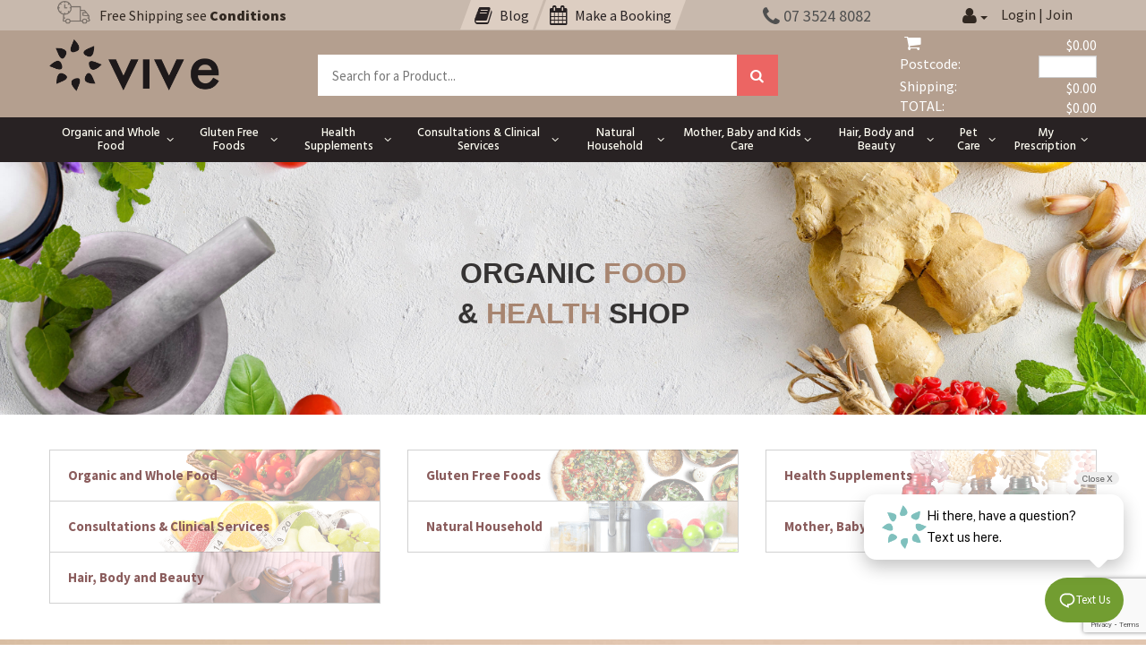

--- FILE ---
content_type: text/html; charset=UTF-8
request_url: https://www.vivehealth.com.au/
body_size: 11927
content:
<!DOCTYPE html>
<html lang="en">
<head>
<meta charset="utf-8" />
<title>Organic Health Food Store | Organic Food | Whole Foods | Gluten Free Foods – Vive Health</title>
<meta http-equiv="Content-Type" content="text/html; charset=UTF-8">
<meta http-equiv="Content-Script-Type" content="text/javascript">
<meta http-equiv="Content-Style-Type" content="text/css">
<meta http-equiv="Content-Language" content="en">
<!--[if IE]>
<meta http-equiv="X-UA-Compatible" content="IE=Edge">
<![endif]-->
<meta name="description" content="Vive is an organic health food store serving Australia. We stock a great range of certified organic food, whole foods, gluten free foods and much more." />
<meta name="keywords" content="organic health food store, gluten free foods, organic food, whole foods" />
<meta name="viewport" content="width=device-width, initial-scale=1.0, user-scalable=no" />

  

  
          






                  
  <script type="text/javascript">
//<![CDATA[

var _gaq = _gaq || [];
_gaq.push(["_setAccount", "UA-18817168-1"]);
_gaq.push(["_trackPageview"]);


(function() {
  var ga = document.createElement('script'); ga.type = 'text/javascript'; ga.async = true;
  ga.src = ('https:' == document.location.protocol ? 'https://ssl' : 'http://www') + '.google-analytics.com/ga.js';
  var s = document.getElementsByTagName('script')[0]; s.parentNode.insertBefore(ga, s);
})();


//Remarketing
var google_conversion_id = 995768977;
var google_custom_params = window.google_tag_params;
var google_remarketing_only = true;

//]]>
</script>

  

  <!-- infs-common -->
<script type="text/javascript">
   
    var lbl_infs_widget_back2top = 'Back to top';
    var lbl_infs_widget_type = 'Display mode';
    var lbl_infs_widget_scroller = 'All at once';
    var lbl_infs_widget_pager = 'Page by page';
    
    var lbl_infs_widget_summary = 'Products list';
    
    var lbl_infs_widget_results_found = ' Results Found';
    
    var infs_widget_show_load_sign = 'Y';
    var infs_widget_allow_switch_view = 'Y';
    
</script>
<!-- /infs-common -->  
  



                                                                  <link rel="shortcut icon" href="/skin/reboot/ico/favicon.ico" type="image/x-icon" />
<link rel="apple-touch-icon" href="/skin/reboot/ico/apple-touch-icon.png" />
<link rel="apple-touch-icon" sizes="57x57" href="/skin/reboot/ico/apple-touch-icon-57x57.png" />
<link rel="apple-touch-icon" sizes="72x72" href="/skin/reboot/ico/apple-touch-icon-72x72.png" />
<link rel="apple-touch-icon" sizes="76x76" href="/skin/reboot/ico/apple-touch-icon-76x76.png" />
<link rel="apple-touch-icon" sizes="114x114" href="/skin/reboot/ico/apple-touch-icon-114x114.png" />
<link rel="apple-touch-icon" sizes="120x120" href="/skin/reboot/ico/apple-touch-icon-120x120.png" />
<link rel="apple-touch-icon" sizes="144x144" href="/skin/reboot/ico/apple-touch-icon-144x144.png" />
<link rel="apple-touch-icon" sizes="152x152" href="/skin/reboot/ico/apple-touch-icon-152x152.png" />
<link rel="stylesheet" href="https://cdnjs.cloudflare.com/ajax/libs/font-awesome/4.1.0/css/font-awesome.min.css" integrity="sha256-t2kyTgkh+fZJYRET5l9Sjrrl4UDain5jxdbqe8ejO8A=" crossorigin="anonymous" />

<link rel="preconnect" href="https://fonts.googleapis.com">
<link rel="preconnect" href="https://fonts.gstatic.com" crossorigin>
<link href="https://fonts.googleapis.com/css2?family=Source+Sans+Pro:wght@300;400;700;900&display=swap" rel="stylesheet">

<link rel="stylesheet" type="text/css" href="https://fonts.googleapis.com/css?family=Hind:400,500,700" />

<meta name="robots" content="index,follow" />
<meta name="google-site-verification" content="-KP1Jb1SUi3K2TdmV4hZe4q6t6ogY_abfuAjm7tSctQ" />
	
	
					
	
	
	
	
	
<style type="text/css">ul.grid_view li .product_block { height: 300px; }ul.grid_view li .product_block .thumb_column { height: 200px; }ul.grid_view li .product_block h2 { height: 60px; }h1, h2, h3, h4, .menuzord { font-family: 'Hind'!important; }</style>



<!-- Facebook Pixel Code -->
<script>
!function(f,b,e,v,n,t,s){if(f.fbq)return;n=f.fbq=function(){n.callMethod?
n.callMethod.apply(n,arguments):n.queue.push(arguments)};if(!f._fbq)f._fbq=n;
n.push=n;n.loaded=!0;n.version='2.0';n.queue=[];t=b.createElement(e);t.async=!0;
t.src=v;s=b.getElementsByTagName(e)[0];s.parentNode.insertBefore(t,s)}(window,
document,'script','https://connect.facebook.net/en_US/fbevents.js');
fbq('init', '826228141389938');
fbq('track', "PageView");</script>
<noscript><img height="1" width="1" style="display:none"
src="https://www.facebook.com/tr?id=826228141389938&ev=PageView&noscript=1"
/></noscript>
<!-- End Facebook Pixel Code -->
<link rel="canonical" href="https://www.vivehealth.com.au/home.php" />
<base href="https://www.vivehealth.com.au/" />
  
    

  
     

  


<link rel="stylesheet" type="text/css" href="https://www.vivehealth.com.au/var/cache/1.325b863b4299b84e77783d205b3e650e.css" />
<script type="text/javascript" src="https://www.vivehealth.com.au/var/cache/1.3ab21edeb1168864200d4d5b9dd99c6f.js"></script>


<script type="application/ld+json">
{
  "@context": "http://schema.org",
  "@type": "Organization",
  "name": "ViveHealth",
  "url" : "https://www.vivehealth.com.au",
  "telephone": "+61-1300-906-146",
  "address": {
    "@type": "PostalAddress",
    "streetAddress": "27 Badgally Rd",
    "addressLocality": "Campbelltown",
    "addressRegion" : " NSW",
    "addressCountry" : "Australia",
    "postalCode": "2560"    
  },
  "contactPoint" : [
    { "@type" : "ContactPoint",
      "telephone" : "+61-1300-001-466",
      "email" : "support@vivehealth.com.au",
      "contactType" : "customer service"
    } 
  ],
  "logo" : "https://www.vivehealth.com.au/skin/reboot/images/logo/xlogo.png",
  "sameAs" : [ "https://www.facebook.com/ViveHealth", "https://www.instagram.com/vivehealth" ]
}
</script>
<script type="application/ld+json">
{
  "@context" : "http://schema.org",
  "@type" : "WebSite", 
  "name" : "Vive Health",
  "url" : "https://www.vivehealth.com.au/",
  "potentialAction" : {
    "@type" : "SearchAction",
    "target" : "https://www.vivehealth.com.au/search.php?mode=search&substring={search_term}",
    "query-input" : "required name=search_term"
  }                     
}
</script>


<script async src="https://cdn.coaxspaces.com/au/pulse.min.js" data-key="ONZb6ME" data-identifier="f8374a"></script>
<script async src="https://trkcall.com/scripts/99262.js"></script></head>
<body class="">
<div id="page-container">
				<!-- start_cache_mobile_menu -->
	<div id="menu_left_continer">
	<div id="menu_left_parent">
						<ul class="black_menu">

				<li>
					<a id="filter_by_product" ><span class="mobile_sprite filter"></span>Filter Products</a>
				</li>
				<div id="categoriesLoadArea"></div>
				
				<li>
					<a href="https://www.viveclinic.com.au/articles/" onclick="_gaq.push(['_trackEvent','Blog','Clicked','Top Menu']);" alt="Click to Go to Vive Blog"><i class="pr7 fa fa-lg fa-book"></i> Blog</a>
				</li>
				<li>
					<a href="https://vive-clinic.au3.cliniko.com/bookings" onclick="_gaq.push(['_trackEvent','Make a booking','Clicked','Top Menu']);" alt="Click to call Vive Health"><i class="pr7 fa fa-lg fa-calendar"></i> Make a Booking</a>
				</li>

			</ul> 

			 
	</div> <!-- #left_menu_parent -->
	<div id="menu_left_child">

	</div>
	<div id="loading"></div>
	<div id="brands_submenu"  style="display:none;">
			</div>
</div>	<!-- end_cache_mobile_menu -->
	<!-- start_cache_header -->
				<div class="header_top_bar_container">
<!-- style 6 -->
<div class="container">
<div class="container_header_top_bar">

<div class="row">

	<div id="header-top" class="col-md-4 mobile-center mobile-10">
		

		<div class="flex-row">
			<div id="header-top-left" onclick="location.href='/Shipping.html'">
				<img class="pull-left fa" alt="Free Shipping" src="/skin/reboot/images/top-bar/top-bar-delivery-icon.png" /> 
				<div class="left-icon-content">
					<span class="thin">
						<span class="uppercase">Free Shipping</span> see
					</span> 
					<span class="extra-bold">Conditions</span>
				</div>
			</div>
					</div>
		
					</div>

	<div class="col-md-4 text-center mobile-center mobile-10 white ">
		<div class="blog-skew">
			<a href="https://www.viveclinic.com.au/articles/" onclick="_gaq.push(['_trackEvent','Blog','Clicked','Top Menu']);" alt="Click to Go to Vive Blog"><i class="fa fa-lg fa-book"></i> Blog</a>
		</div>
		<div class="makeabooking-skew">
			<a href="https://vive-clinic.au3.cliniko.com/bookings" onclick="_gaq.push(['_trackEvent','Make a booking','Clicked','Top Menu']);" alt="Click to call Vive Health"><i class="fa fa-lg fa-calendar"></i> Make a Booking</a>
		</div>	
	</div>

	<div class="col-md-4 text-right mobile-center">

		<a href="tel:(07) 3399 1002" onclick="_gaq.push(['_trackEvent','Click To Call','Clicked','Top Menu']);" alt="Click to call Vive Health" class="header_phone"><i class="fa fa-lg fa-phone"></i> (07) 3399 1002</a>		
		<div class="mcbutton">
	
		
		
		
		
	
		
		
		
	<div class="btn-group">
	
	  <button type="button" class="btn-account-round btn btn-default dropdown-toggle" data-toggle="dropdown">
	
					
				<i class="fa fa-user"></i> <span class="caret"></span>
			
	  </button>
	
	  <ul class="my_account_dropdown dropdown-menu stayopen pull-right">
			
						    <li>
					<div style="padding:1px 5px 0px 5px">
					<form action="login.php" method="post" name="authform">
					<input type="hidden" name="is_remember" value="Y" />
					<input type="hidden" name="mode" value="login" />
					<input class="form-control mb5" type="email" id="username" name="username" maxlength="64" value="" placeholder="Email" required />
					<input class="form-control mb5" type="password" id="password" name="password" maxlength="64" value="" placeholder="Password" required />
					<button class="btn btn-block btn-success" type="submit">Login</button>
					</form>
					</div>
				</li>
				<li class="divider"></li>
			    <li><a href="https://www.vivehealth.com.au/login.php"  onclick="javascript: return !popupOpen('login.php','', {zIndex: 999999});" id="href_Sign_in">Alternative Login</a></li>
				
		    <li><a href="https://www.vivehealth.com.au/help.php?section=Password_Recovery">Forgot Password?</a></li>
		    <li><a href="https://www.vivehealth.com.au/register.php">Register</a></li>
	
			  </ul>
	</div>
	
		
	
	
		
		
	<span class="myaccount_title"> Login | Join </span>
	
</div>
	</div>

</div>

</div>

</div>
</div>
				<div class="header_container">
<!-- style 1 -->
<div class="container"><div class="container_header">
	<div class="row">

		<div class="col-md-3">
			<div class="mobile-center">
				<img class="header_logo" width="334" height="98" src="/skin/reboot/images/logo/vive_logo_large_cropped.png" alt="Organic Health Food Store | Organic Food | Whole Foods | Gluten Free Foods – Vive Health">			</div>
		</div>
		
		<div class="col-md-5-5">
			<div class="mobile-center header_search">
				<form method="post" action="/search.php">
<input type="hidden" name="simple_search" value="Y" />
<input type="hidden" name="mode" value="search" />
<input type="hidden" name="posted_data[by_title]" value="Y" />
<input type="hidden" name="posted_data[by_descr]" value="Y" />
<input type="hidden" name="posted_data[by_sku]" value="Y" />
<input type="hidden" name="posted_data[search_in_subcategories]" value="Y" />
<input type="hidden" name="posted_data[including]" value="all" />
<div class="input-group input-group-lg">

	
	<input type="text" class="form-control search-input-p search-input" name="posted_data[substring]" placeholder="Search for a Product..." required autocomplete="off" id="dynamic_search_products">

	
	<span class="input-group-btn">
		<button id="search-button" class="btn btn-danger search-button" type="submit"><i class="fa fa-search"></i></button>
	</span>

</div>
</form>
			</div>
		</div>

		<div class="col-md-2-5 minicart_area">
			<div class="mobile-center mcbutton">
                <div class="row mc-wrapper mc-buttons">

                    <div class="col-sm-6 text-left">
	                    		                    
      

  

<span class="minicart">
      <span class="empty">
		<div class="minicart_button menu-minicart">
		<span class="minicart-button ajax-minicart-icon btn btn-success with120" title="View Cart"><i class="fa fa-shopping-cart"></i> <span class="empty cart_count_container"><span id="mc_products" class=""></span></span></span>
		</div>
    </span>
  </span>
							                </div>
                    <div class="col-sm-6 text-right" style="padding-top: 5px;">
	                    <span id="mc_subtotal" class="text-right"><span class="currency">$0.00</span></span>
	                </div>
	                
	                <div class="col-sm-6 text-left clear-both">
	                    <span class="mct">Postcode:</span> 
	                </div>
                    <div class="col-sm-6 text-right">
	                    <input type="text" value="" size="4" maxlength="4" onfocus="this.value=''" onblur="if (this.value=='') this.value=''" id="mc_zipcode"  /><span class="overlay"><span id="mc_zipcode_copy"></span><i class="fa fa-pencil-square-o"></i></span>
	                </div>
	                    
                    <div class="col-sm-6 text-left">
	                    <span class="mct">Shipping:</span>
	                </div>
                    <div class="col-sm-6 text-right">    
	                    <span id="mc_shipping_cost"><span class="currency">$0.00</span></span>
	                </div>
	                
                    <div class="col-sm-6 text-left">
	                    <span class="mct">TOTAL:</span>
	                </div>
                    <div class="col-sm-6 text-right">
	                    <span id="mc_total_cost"><span class="currency">$0.00</span></span>
	                </div>
                </div>
			</div>
		</div>

	</div>
</div>
</div></div>
		<div class="menu-container">

<div class="container">
<div id="menuzord" class="menuzord theme">

<ul class="menuzord-menu">

<!-- 02 -->
  


<li><a href="https://www.vivehealth.com.au/Organic-Foods-Whole-Foods/"><span class="valign-middle">Organic and Whole Food</span></a>
<div class="megamenu">
<div class="megamenu-row">
<div class="megamenu-column col4">
<div class="megamenu-category"><a href="https://www.vivehealth.com.au/Organic-whole-food-Baking-ingredients/">Baking</a></div>
	</div>
<div class="megamenu-column col4">
<div class="megamenu-category"><a href="https://www.vivehealth.com.au/Organic-Whole-food-Canned-Beans-Pulses/">Canned Beans and Pulses</a></div>
	</div>
<div class="megamenu-column col4">
<div class="megamenu-category"><a href="https://www.vivehealth.com.au/Organic-Canned-Tomatoes/">Canned Tomatoes</a></div>
	</div>
</div>
<div class="megamenu-row">
<div class="megamenu-column col4">
<div class="megamenu-category"><a href="https://www.vivehealth.com.au/Organic-whole-food-Cereals-and-Grains/">Cereals and Grains</a></div>
	</div>
<div class="megamenu-column col4">
<div class="megamenu-category"><a href="https://www.vivehealth.com.au/Organic-Natural-Chips-Snacks-health-Bars/">Chips, Snacks and Health Bars</a></div>
	</div>
<div class="megamenu-column col4">
<div class="megamenu-category"><a href="https://www.vivehealth.com.au/Organic-gluten-free-Chocolates-Sweets-lollies/">Chocolates and Sweets</a></div>
	</div>
</div>
<div class="megamenu-row">
<div class="megamenu-column col4">
<div class="megamenu-category"><a href="https://www.vivehealth.com.au/Natural-Organic-Crackers-Biscuits/">Crackers and Biscuits</a></div>
	</div>
<div class="megamenu-column col4">
<div class="megamenu-category"><a href="https://www.vivehealth.com.au/Organic-Natural-gluten-Free-Curry-Pastes/">Curry Pastes and Sauces</a></div>
	</div>
<div class="megamenu-column col4">
<div class="megamenu-category"><a href="https://www.vivehealth.com.au/Desserts/">Desserts</a></div>
	</div>
</div>
<div class="megamenu-row">
<div class="megamenu-column col4">
<div class="megamenu-category"><a href="https://www.vivehealth.com.au/Dried-Beans-and-Pulses/">Dried Beans and Pulses</a></div>
	</div>
<div class="megamenu-column col4">
<div class="megamenu-category"><a href="https://www.vivehealth.com.au/Environmentally-Friendly-Canned-Fish/">Environmentally Friendly Canned Fish</a></div>
	</div>
<div class="megamenu-column col4">
<div class="megamenu-category"><a href="https://www.vivehealth.com.au/Natural-Sweeteners/">Natural Sweeteners</a></div>
	</div>
</div>
<div class="megamenu-row">
<div class="megamenu-column col4">
<div class="megamenu-category"><a href="https://www.vivehealth.com.au/Natural-Whole-Food-Organic-Nuts-Seeds-Dried-Fruits/">Nuts, Seeds and Dried Fruits</a></div>
	</div>
<div class="megamenu-column col4">
<div class="megamenu-category"><a href="https://www.vivehealth.com.au/Organic-Gluten-Free-Oils-and-Vinegars/">Oils and Vinegars</a></div>
	</div>
<div class="megamenu-column col4">
<div class="megamenu-category"><a href="https://www.vivehealth.com.au/Organic-Whole-Foods-Paleo-Foods/">Paleo Foods</a></div>
	</div>
</div>
<div class="megamenu-row">
<div class="megamenu-column col4">
<div class="megamenu-category"><a href="https://www.vivehealth.com.au/Organic-Whole-Food-Pasta/">Pasta and Noodles</a></div>
	</div>
<div class="megamenu-column col4">
<div class="megamenu-category"><a href="https://www.vivehealth.com.au/Organic-Pasta-Sauces-Pastes/">Pasta Sauces and Pastes</a></div>
	</div>
<div class="megamenu-column col4">
<div class="megamenu-category"><a href="https://www.vivehealth.com.au/Organic-Sauces-Condiments-sauces-spices/">Sauces, Condiments and Spices</a></div>
	</div>
</div>
<div class="megamenu-row">
<div class="megamenu-column col4">
<div class="megamenu-category"><a href="https://www.vivehealth.com.au/Organic-Soups-Stocks-Broths/">Soups, Stocks and Broths</a></div>
	</div>
<div class="megamenu-column col4">
<div class="megamenu-category"><a href="https://www.vivehealth.com.au/Organic-Sweet-Savoury-Spreads/">Sweet and Savoury Spreads</a></div>
	</div>
<div class="megamenu-column col4">
<div class="megamenu-category"><a href="https://www.vivehealth.com.au/Drinks-Teas-and-Coffee/">Teas, Coffee and Drinks</a></div>
	</div>
</div>
<div class="megamenu-row">
<div class="megamenu-column col4">
<div class="megamenu-category"><a href="https://www.vivehealth.com.au/Vegan-Plant-Based-Foods/">Vegan Plant Based Foods</a></div>
	</div>
</div>
</div>
</li>
<li><a href="https://www.vivehealth.com.au/Gluten-Free-Foods/"><span class="valign-middle">Gluten Free Foods</span></a>
<div class="megamenu">
<div class="megamenu-row">
<div class="megamenu-column col4">
<div class="megamenu-category"><a href="https://www.vivehealth.com.au/Gluten-Free-Baby-Foods/">Baby Foods</a></div>
	</div>
<div class="megamenu-column col4">
<div class="megamenu-category"><a href="https://www.vivehealth.com.au/Gluten-Free-Beans-Pulses/">Beans and Pulses</a></div>
	</div>
<div class="megamenu-column col4">
<div class="megamenu-category"><a href="https://www.vivehealth.com.au/Chips-Snacks-Health-Bars-Sweets/">Chips, Snacks and Health Bars</a></div>
	</div>
</div>
<div class="megamenu-row">
<div class="megamenu-column col4">
<div class="megamenu-category"><a href="https://www.vivehealth.com.au/Gluten-Free-Crackers-Biscuits/">Crackers and Biscuits</a></div>
	</div>
<div class="megamenu-column col4">
<div class="megamenu-category"><a href="https://www.vivehealth.com.au/Gluten-Free-Curry-Pastes-Sauces/">Curry Pastes and Sauces</a></div>
	</div>
<div class="megamenu-column col4">
<div class="megamenu-category"><a href="https://www.vivehealth.com.au/Gluten-Free-Desserts/">Desserts</a></div>
	</div>
</div>
<div class="megamenu-row">
<div class="megamenu-column col4">
<div class="megamenu-category"><a href="https://www.vivehealth.com.au/Gluten-Free-Environmentally-Friendly-Canned-Fish/">Environmentally Friendly Canned Fish</a></div>
	</div>
<div class="megamenu-column col4">
<div class="megamenu-category"><a href="https://www.vivehealth.com.au/Gluten-Free-Breads/">Gluten Free Bread</a></div>
	</div>
<div class="megamenu-column col4">
<div class="megamenu-category"><a href="https://www.vivehealth.com.au/Gluten-Free-Cakes-and-Baking/">Gluten Free Cakes & Baking</a></div>
	</div>
</div>
<div class="megamenu-row">
<div class="megamenu-column col4">
<div class="megamenu-category"><a href="https://www.vivehealth.com.au/Gluten-Free-Fitness-Products/">Gluten Free Fitness Products</a></div>
	</div>
<div class="megamenu-column col4">
<div class="megamenu-category"><a href="https://www.vivehealth.com.au/Gluten-Free-Oats-Cereals-Grains/">Gluten Free Oats, Cereals and Grains</a></div>
	</div>
<div class="megamenu-column col4">
<div class="megamenu-category"><a href="https://www.vivehealth.com.au/Gluten-Free-Vegan-Plant-Based-Foods/">Gluten Free Vegan Plant Based Foods</a></div>
	</div>
</div>
<div class="megamenu-row">
<div class="megamenu-column col4">
<div class="megamenu-category"><a href="https://www.vivehealth.com.au/Gluten-Free-Grains/">Grains</a></div>
	</div>
<div class="megamenu-column col4">
<div class="megamenu-category"><a href="https://www.vivehealth.com.au/Gluten-free-Green-Super-Foods/">Green Foods and Super Foods</a></div>
	</div>
<div class="megamenu-column col4">
<div class="megamenu-category"><a href="https://www.vivehealth.com.au/Gluten-Free-Sweeteners/">Natural Sweeteners</a></div>
	</div>
</div>
<div class="megamenu-row">
<div class="megamenu-column col4">
<div class="megamenu-category"><a href="https://www.vivehealth.com.au/Nuts-Seeds-and-Dried-Fruits/">Nuts, Seeds and Dried Fruits</a></div>
	</div>
<div class="megamenu-column col4">
<div class="megamenu-category"><a href="https://www.vivehealth.com.au/Gluten-Free-Oils-and-Vinegar/">Oils and Vinegar</a></div>
	</div>
<div class="megamenu-column col4">
<div class="megamenu-category"><a href="https://www.vivehealth.com.au/Gluten-Free-Pasta/">Pasta and Noodles</a></div>
	</div>
</div>
<div class="megamenu-row">
<div class="megamenu-column col4">
<div class="megamenu-category"><a href="https://www.vivehealth.com.au/Gluten-Free-Sauces-Condiments-Sauces/">Sauces, Condiments and Spices</a></div>
	</div>
<div class="megamenu-column col4">
<div class="megamenu-category"><a href="https://www.vivehealth.com.au/Gluten-Free-Soups-Stocks-Broths/">Soups, Stocks and Broths</a></div>
	</div>
<div class="megamenu-column col4">
<div class="megamenu-category"><a href="https://www.vivehealth.com.au/Sweet-Savoury-Gluten-Free-Spreads/">Sweet and Savoury Spreads</a></div>
	</div>
</div>
<div class="megamenu-row">
<div class="megamenu-column col4">
<div class="megamenu-category"><a href="https://www.vivehealth.com.au/Gluten-Free-Tea-Coffee-and-Drinks/">Tea, Coffee and Drinks</a></div>
	</div>
</div>
</div>
</li>
<li><a href="https://www.vivehealth.com.au/Health-Supplements/"><span class="valign-middle">Health Supplements</span></a>
<div class="megamenu">
<div class="megamenu-row">
<div class="megamenu-column col4">
<div class="megamenu-category"><a href="https://www.vivehealth.com.au/Exercise-Sports-Fitness-Supplements/">Exercise, Sports and Fitness Supplements</a></div>
	</div>
<div class="megamenu-column col4">
<div class="megamenu-category"><a href="https://www.vivehealth.com.au/Omega-3-Fish-flaxseed-oil-supplements/">Fish Oils and Flaxseed Oils</a></div>
	</div>
<div class="megamenu-column col4">
<div class="megamenu-category"><a href="https://www.vivehealth.com.au/Fitness-Products-Supplements/">Fitness Products</a></div>
	</div>
</div>
<div class="megamenu-row">
<div class="megamenu-column col4">
<div class="megamenu-category"><a href="https://www.vivehealth.com.au/Organic-Green-Super-food-supplements/">Green Foods and Super Foods</a></div>
	</div>
<div class="megamenu-column col4">
<div class="megamenu-category"><a href="https://www.vivehealth.com.au/Herbs-Herbal-Medicines-Products/">Herbs and Herbal Medicine Products</a></div>
	</div>
<div class="megamenu-column col4">
<div class="megamenu-category"><a href="https://www.vivehealth.com.au/Homeopathic-Products-Medicine/">Homeopathic Products</a></div>
	</div>
</div>
<div class="megamenu-row">
<div class="megamenu-column col4">
<div class="megamenu-category"><a href="https://www.vivehealth.com.au/Multi-Vitamin-Supplements/">Multi Vitamin Supplements</a></div>
	</div>
<div class="megamenu-column col4">
<div class="megamenu-category"><a href="https://www.vivehealth.com.au/Natural-Immune-Support/">Natural Immune Support</a></div>
	</div>
<div class="megamenu-column col4">
<div class="megamenu-category"><a href="https://www.vivehealth.com.au/Probiotics_Prebiotics/">Probiotics and Prebiotics</a></div>
	</div>
</div>
<div class="megamenu-row">
<div class="megamenu-column col4">
<div class="megamenu-category"><a href="https://www.vivehealth.com.au/Protein-Powders/">Protein Powders</a></div>
	</div>
<div class="megamenu-column col4">
<div class="megamenu-category"><a href="https://www.vivehealth.com.au/Vitamins-Minerals-Herbs-Herbal-Medicine-Supplements/">Vitamins, Minerals, Herbs & Herbal Medicine Supplements</a></div>
	</div>
<div class="megamenu-column col4">
<div class="megamenu-category"><a href="https://www.vivehealth.com.au/Weight-Loss-Supplements-and-Meal-Replacements/">Weight Loss Supplements and Meal Replacements</a></div>
	</div>
</div>
<div class="megamenu-row">
<div class="megamenu-column col4">
<div class="megamenu-category"><a href="https://www.vivehealth.com.au/Natural-Health-Fact-File/">Natural Health Fact File</a></div>
	</div>
</div>
</div>
</li>
<li><a href="https://www.vivehealth.com.au/Consultations-Programs-Clinical-Services/"><span class="valign-middle">Consultations & Clinical Services</span></a>
<div class="megamenu">
<div class="megamenu-row">
<div class="megamenu-column col4">
<div class="megamenu-category"><a href="https://www.vivehealth.com.au/Bec-Indiens-Youth-Coach/">Bec Indiens, Youth Coach</a></div>
	</div>
<div class="megamenu-column col4">
<div class="megamenu-category"><a href="https://www.vivehealth.com.au/Dr-Ellie-Plassan-Osteopath/">Dr Ellie Plassan, Osteopath</a></div>
	</div>
<div class="megamenu-column col4">
<div class="megamenu-category"><a href="https://www.vivehealth.com.au/Hudson-Graham-Physiotherapist/">Hudson Graham, Physiotherapist</a></div>
	</div>
</div>
<div class="megamenu-row">
<div class="megamenu-column col4">
<div class="megamenu-category"><a href="https://www.vivehealth.com.au/Katina-Gleeson-Counselling-and-Hypnotherapy/">Katina Gleeson, Counselling & Hypnotherapy</a></div>
	</div>
<div class="megamenu-column col4">
<div class="megamenu-category"><a href="https://www.vivehealth.com.au/Linda-Brown-Psychologist-Naturopath/">Linda Brown, Psychologist & Naturopath</a></div>
	</div>
<div class="megamenu-column col4">
<div class="megamenu-category"><a href="https://www.vivehealth.com.au/Matt-Steinacher-Sports-Nutritionist-and-Naturopath/">Matt Steinacher, Sports Nutrition & Naturopathy</a></div>
	</div>
</div>
<div class="megamenu-row">
<div class="megamenu-column col4">
<div class="megamenu-category"><a href="https://www.vivehealth.com.au/Renata-Monteiro-Remedial-Massage-Therapist/">Renata Monteiro, Remedial Massage Therapist</a></div>
	</div>
</div>
</div>
</li>
<li><a href="https://www.vivehealth.com.au/Natural-Household/"><span class="valign-middle">Natural Household</span></a>
<div class="megamenu">
<div class="megamenu-row">
<div class="megamenu-column col4">
<div class="megamenu-category"><a href="https://www.vivehealth.com.au/Baskets-Eco-Friendly-Carry-Shopping-Bags/">Baskets and Eco Friendly Carry and Shopping Bags</a></div>
	</div>
<div class="megamenu-column col4">
<div class="megamenu-category"><a href="https://www.vivehealth.com.au/Bathroom/">Bathroom</a></div>
	</div>
<div class="megamenu-column col4">
<div class="megamenu-category"><a href="https://www.vivehealth.com.au/Eco-Friendly-Clothing/">Eco Friendly Clothing</a></div>
	</div>
</div>
<div class="megamenu-row">
<div class="megamenu-column col4">
<div class="megamenu-category"><a href="https://www.vivehealth.com.au/Incense/">Incense</a></div>
	</div>
<div class="megamenu-column col4">
<div class="megamenu-category"><a href="https://www.vivehealth.com.au/Juicers/">Juicers</a></div>
	</div>
<div class="megamenu-column col4">
<div class="megamenu-category"><a href="https://www.vivehealth.com.au/Kitchen/">Kitchen</a></div>
	</div>
</div>
<div class="megamenu-row">
<div class="megamenu-column col4">
<div class="megamenu-category"><a href="https://www.vivehealth.com.au/Reusable-Drink-Bottles-Coffee-Cups-Lunchboxes/">Reusuable Drink Bottles, Coffee Cups, Lunchboxes</a></div>
	</div>
<div class="megamenu-column col4">
<div class="megamenu-category"><a href="https://www.vivehealth.com.au/Toxin-Free-and-Natural-Laundry/">Toxin Free and Natural Laundry</a></div>
	</div>
<div class="megamenu-column col4">
<div class="megamenu-category"><a href="https://www.vivehealth.com.au/Toxin-Free-Cleaning-Products/">Toxin Free Cleaning Products</a></div>
	</div>
</div>
<div class="megamenu-row">
<div class="megamenu-column col4">
<div class="megamenu-category"><a href="https://www.vivehealth.com.au/Water-Filters/">Water Filters</a></div>
	</div>
</div>
</div>
</li>
<li><a href="https://www.vivehealth.com.au/Mother-Baby-and-Kids-Care/"><span class="valign-middle">Mother, Baby and Kids Care</span></a>
<div class="megamenu">
<div class="megamenu-row">
<div class="megamenu-column col4">
<div class="megamenu-category"><a href="https://www.vivehealth.com.au/Baby-and-Kids-Health-Supplements/">Baby and Kids Health Supplements</a></div>
	</div>
<div class="megamenu-column col4">
<div class="megamenu-category"><a href="https://www.vivehealth.com.au/Baby-Skin-Care-Products/">Baby Skin Care</a></div>
	</div>
<div class="megamenu-column col4">
<div class="megamenu-category"><a href="https://www.vivehealth.com.au/Breast-Care-lactation-Support/">Breast Care and Lactation Support</a></div>
	</div>
</div>
<div class="megamenu-row">
<div class="megamenu-column col4">
<div class="megamenu-category"><a href="https://www.vivehealth.com.au/Enviromentally-Friendly-Nappies-Wipes/">Enviro Friendly Nappies & Wipes</a></div>
	</div>
<div class="megamenu-column col4">
<div class="megamenu-category"><a href="https://www.vivehealth.com.au/Organic-Baby-Foods-Formulas/">Organic Baby Foods and Formulas</a></div>
	</div>
<div class="megamenu-column col4">
<div class="megamenu-category"><a href="https://www.vivehealth.com.au/Prenatal-and-Postnatal-Care/">Prenatal and Postnatal Care</a></div>
	</div>
</div>
<div class="megamenu-row">
<div class="megamenu-column col4">
<div class="megamenu-category"><a href="https://www.vivehealth.com.au/Teething-and-Kids-Toothpaste/">Teething and Kids Toothpaste</a></div>
	</div>
</div>
</div>
</li>
<li><a href="https://www.vivehealth.com.au/Hair-Body-Beauty/"><span class="valign-middle">Hair, Body and Beauty</span></a>
<div class="megamenu">
<div class="megamenu-row">
<div class="megamenu-column col4">
<div class="megamenu-category"><a href="https://www.vivehealth.com.au/Organic-Skin-Care-Products/">Body Washes, Soaps and Skin Treatments</a></div>
	</div>
<div class="megamenu-column col4">
<div class="megamenu-category"><a href="https://www.vivehealth.com.au/Organic-chemical-free-Deodorants/">Deodorants</a></div>
	</div>
<div class="megamenu-column col4">
<div class="megamenu-category"><a href="https://www.vivehealth.com.au/Facial-Cleansers-Toners-and-Moisturisers/">Facial Skin Care</a></div>
	</div>
</div>
<div class="megamenu-row">
<div class="megamenu-column col4">
<div class="megamenu-category"><a href="https://www.vivehealth.com.au/Feminine-Hygiene/">Feminine Hygiene</a></div>
	</div>
<div class="megamenu-column col4">
<div class="megamenu-category"><a href="https://www.vivehealth.com.au/Organic-Natural-Hair-Care/">Hair Care</a></div>
	</div>
<div class="megamenu-column col4">
<div class="megamenu-category"><a href="https://www.vivehealth.com.au/Natural-Dental-Products/">Natural Dental Products</a></div>
	</div>
</div>
<div class="megamenu-row">
<div class="megamenu-column col4">
<div class="megamenu-category"><a href="https://www.vivehealth.com.au/Natural-Sunscreen-and-Repellent/">Natural Sunscreen and Repellent</a></div>
	</div>
<div class="megamenu-column col4">
<div class="megamenu-category"><a href="https://www.vivehealth.com.au/Organic-Natural-Makeup/">Organic Natural Makeup, Nail Polishes & Self-Tanning</a></div>
	</div>
<div class="megamenu-column col4">
<div class="megamenu-category"><a href="https://www.vivehealth.com.au/Pure-Organic-Essential-Carrier-Oils/">Pure Organic Essential & Carrier Oils</a></div>
	</div>
</div>
</div>
</li>
<li><a href="https://www.vivehealth.com.au/Pet-Care/"><span class="valign-middle">Pet Care</span></a>
<div class="megamenu">
<div class="megamenu-row">
<div class="megamenu-column col4">
<div class="megamenu-category"><a href="https://www.vivehealth.com.au/Pet-Care-Product/">Pet Care Product</a></div>
	</div>
<div class="megamenu-column col4">
<div class="megamenu-category"><a href="https://www.vivehealth.com.au/Pet-Food/">Pet Food</a></div>
	</div>
</div>
</div>
</li>
<li><a href="https://www.vivehealth.com.au/My-Prescription/"><span class="valign-middle">My Prescription</span></a>
<div class="megamenu">
<div class="megamenu-row">
<div class="megamenu-column col4">
<div class="megamenu-category"><a href="https://www.vivehealth.com.au/Bio-Practica-Practitioner-Only/">Bio-Practica Practitioner Only</a></div>
	</div>
<div class="megamenu-column col4">
<div class="megamenu-category"><a href="https://www.vivehealth.com.au/Bioceuticals-Practitioner-Only/">Bioceuticals</a></div>
	</div>
<div class="megamenu-column col4">
<div class="megamenu-category"><a href="https://www.vivehealth.com.au/Eagle-Pharmaceuticals-Practitioner-Only-Products/">Eagle Pharmaceuticals</a></div>
	</div>
</div>
<div class="megamenu-row">
<div class="megamenu-column col4">
<div class="megamenu-category"><a href="https://www.vivehealth.com.au/Flordis-Practitioner-Only-products/">Flordis</a></div>
	</div>
<div class="megamenu-column col4">
<div class="megamenu-category"><a href="https://www.vivehealth.com.au/Heel-Practitioner-Only/">Heel</a></div>
	</div>
<div class="megamenu-column col4">
<div class="megamenu-category"><a href="https://www.vivehealth.com.au/Mediherb-Practitioner-Only/">Mediherb</a></div>
	</div>
</div>
<div class="megamenu-row">
<div class="megamenu-column col4">
<div class="megamenu-category"><a href="https://www.vivehealth.com.au/Metagenics/">Metagenics</a></div>
	</div>
<div class="megamenu-column col4">
<div class="megamenu-category"><a href="https://www.vivehealth.com.au/Nutrition-Care-Practitioner-Only-Product/">Nutrition Care</a></div>
	</div>
<div class="megamenu-column col4">
<div class="megamenu-category"><a href="https://www.vivehealth.com.au/Orthoplex-Practitioner-Only-Products/">Orthoplex</a></div>
	</div>
</div>
</div>
</li>


    	    	    	    	    	    	    	    	    	    	    	    	    	    	    	    	  

</ul>

</div>

</div>
</div>

<div class="clearing"></div>
	<div id="mobile_header">

	<div id="top_menu">
		 <div id="menuButton" class="top_menu_btn menu_btn"><i class="fa fa-bars"></i></div>
		 <a class="top_menu_btn pull-left" href="tel:(07) 3399 1002"><i class="fa fa-phone"></i></a>
		 		 <div class="middle_stretch">
			 <a href="/" title="click to go to Home Page"><span class="header_logo"></span></a>
		 </div><!-- middle_stretch -->
		 <a class="top_menu_btn pull-right" href="/cart.php" ><i class="fa fa-shopping-cart"></i></a>
		 <a class="top_menu_btn user_btn pull-right" href="/login.php"><i class="fa fa-user"></i></a>
		 
	</div>
	<div id="search_header">
		 <div class="mobile_sprite search_bg">

				<form method="post" action="search.php">
					<input type="hidden" name="simple_search" value="Y" />
					<input type="hidden" name="mode" value="search" />
					<input type="hidden" name="posted_data[by_title]" value="Y" />
					<input type="hidden" name="posted_data[by_descr]" value="Y" />
					<input type="hidden" name="posted_data[by_sku]" value="Y" />
					<input type="hidden" name="posted_data[search_in_subcategories]" value="Y" />
					<input type="hidden" name="posted_data[including]" value="all" />
					<div class="input-group input-group-lg">
					
						<input type="text" class="form-control search-input" name="posted_data[substring]" placeholder="Search for a Product..." required autocomplete="off" id="dynamic_search_products_mobile">					
					
						<span class="input-group-btn">
							<button id="" class="btn btn-danger search-button" type="submit"><i class="fa fa-search"></i></button>
						</span>
					
					</div>
				</form>
				
		 </div>
	</div>
	
	<ul id="quick_shop" style="display:none;">				 
	 		 		<li><a href="https://www.vivehealth.com.au/Organic-Foods-Whole-Foods/" class="getSubCats" data-id="1">Organic and Whole Food</a></li>
	 		 		<li><a href="https://www.vivehealth.com.au/Gluten-Free-Foods/" class="getSubCats" data-id="2">Gluten Free Foods</a></li>
	 		 		<li><a href="https://www.vivehealth.com.au/Health-Supplements/" class="getSubCats" data-id="4">Health Supplements</a></li>
	 		 		<li><a href="https://www.vivehealth.com.au/Consultations-Programs-Clinical-Services/" class="getSubCats" data-id="5">Consultations & Clinical Services</a></li>
	 		 		<li><a href="https://www.vivehealth.com.au/Natural-Household/" class="getSubCats" data-id="140">Natural Household</a></li>
	 		 		<li><a href="https://www.vivehealth.com.au/Mother-Baby-and-Kids-Care/" class="getSubCats" data-id="7">Mother, Baby and Kids Care</a></li>
	 		 		<li><a href="https://www.vivehealth.com.au/Hair-Body-Beauty/" class="getSubCats" data-id="8">Hair, Body and Beauty</a></li>
	 		 		<li><a href="https://www.vivehealth.com.au/Pet-Care/" class="getSubCats" data-id="202">Pet Care</a></li>
	 		 		<li><a href="https://www.vivehealth.com.au/My-Prescription/" class="getSubCats" data-id="6">My Prescription</a></li>
	 			<li>
			<a href="/offers.php">Specials</a>
		</li>
	</ul>
	
</div><!-- mobile_header -->	<!-- end_cache_header -->
	<div id="page-container2">
				<section id="main_banner" class="parralax_bg">
			   			   			   		<div class="so-parallax panel-row-style">
			  <div class="simpleParallax" style="overflow: hidden;">
				  <div class="moveImg" data-stellar-background-ratio="0.5" style="background: url('/image.php?id=36&amp;type=H')"></div>
			  	<img class="img-responsive" alt="Main Banner" src="/image.php?id=36&amp;type=H" style="transform: translate3d(0px, -3px, 0px) scale(1); will-change: transform; transition: transform 0.4s cubic-bezier(0, 0, 0, 1) 0s;" />
			  </div>
			  <div class="panel-grid-cell">
			    <div class="so-panel widget widget_sow-editor panel-first-child panel-last-child" data-index="3">
			      <div class="panel-widget-style">
			        <div class="so-widget-sow-editor so-widget-sow-editor-base">
			          <div class="siteorigin-widget-tinymce textwidget">
			            <p style="text-align: center;">
	<b style="caret-color: rgb(0, 0, 0); color: rgb(0, 0, 0);"><span style="font-size: 24pt; font-family: Arial, sans-serif; color: rgb(53, 51, 51);">ORGANIC&nbsp;</span><span style="font-size: 24pt; font-family: Arial, sans-serif; color: rgb(167, 133, 112);">FOOD</span><br />
	<span style="font-size: 24pt; font-family: Arial, sans-serif; color: rgb(53, 51, 51);">&amp;&nbsp;</span><span style="font-size: 24pt; font-family: Arial, sans-serif; color: rgb(167, 133, 112);">HEALTH</span><span style="font-size: 24pt; font-family: Arial, sans-serif; color: rgb(53, 51, 51);">&nbsp;SHOP</span></b></p>

			          </div>
			        </div>
			      </div>
			    </div>
			  </div>
			</div>	 
			
			
						

	   				    </section><!-- main_banner_wrapper -->



							<!-- home_1_col -->
<div id="center-main">

    
      
                    
      
      
      
      
      
      

<div class="content_bg_container">
	<div class="container ptb40">
		

<!-- style 1 -->

<div class="mobile_hide">
</div>
 
<div class="row fcats">
	<div class="col-md-12">
		<div class="row">
				
	  	<div class="col-md-4">
		  	<div class=" panel panel-dialog category-1 fcats-small">
			<a href="https://www.vivehealth.com.au/Organic-Foods-Whole-Foods/" title="Organic and Whole Food" alt="click to go to Organic and Whole Food" class="panel-heading">
				<span class="panel-title">Organic and Whole Food</span>
				<i class="fa" style="background: url(/skin/reboot/images/category/fcat-1.png) no-repeat;background-size: cover;"></i>
			</a>
		  	</div>
		</div>

		
			
	  	<div class="col-md-4">
		  	<div class=" panel panel-dialog category-2 fcats-small">
			<a href="https://www.vivehealth.com.au/Gluten-Free-Foods/" title="Gluten Free Foods" alt="click to go to Gluten Free Foods" class="panel-heading">
				<span class="panel-title">Gluten Free Foods</span>
				<i class="fa" style="background: url(/skin/reboot/images/category/fcat-2.png) no-repeat;background-size: cover;"></i>
			</a>
		  	</div>
		</div>

		
			
	  	<div class="col-md-4">
		  	<div class=" panel panel-dialog category-4 fcats-small">
			<a href="https://www.vivehealth.com.au/Health-Supplements/" title="Health Supplements" alt="click to go to Health Supplements" class="panel-heading">
				<span class="panel-title">Health Supplements</span>
				<i class="fa" style="background: url(/skin/reboot/images/category/fcat-4.png) no-repeat;background-size: cover;"></i>
			</a>
		  	</div>
		</div>

		
			
	  	<div class="col-md-4">
		  	<div class=" panel panel-dialog category-5 fcats-small">
			<a href="https://www.vivehealth.com.au/Consultations-Programs-Clinical-Services/" title="Consultations & Clinical Services" alt="click to go to Consultations & Clinical Services" class="panel-heading">
				<span class="panel-title">Consultations & Clinical Services</span>
				<i class="fa" style="background: url(/skin/reboot/images/category/fcat-5.png) no-repeat;background-size: cover;"></i>
			</a>
		  	</div>
		</div>

		
			
	  	<div class="col-md-4">
		  	<div class=" panel panel-dialog category-140 fcats-small">
			<a href="https://www.vivehealth.com.au/Natural-Household/" title="Natural Household" alt="click to go to Natural Household" class="panel-heading">
				<span class="panel-title">Natural Household</span>
				<i class="fa" style="background: url(/skin/reboot/images/category/fcat-140.png) no-repeat;background-size: cover;"></i>
			</a>
		  	</div>
		</div>

		
			
	  	<div class="col-md-4">
		  	<div class=" panel panel-dialog category-7 fcats-small">
			<a href="https://www.vivehealth.com.au/Mother-Baby-and-Kids-Care/" title="Mother, Baby and Kids Care" alt="click to go to Mother, Baby and Kids Care" class="panel-heading">
				<span class="panel-title">Mother, Baby and Kids Care</span>
				<i class="fa" style="background: url(/skin/reboot/images/category/fcat-7.png) no-repeat;background-size: cover;"></i>
			</a>
		  	</div>
		</div>

		
			
	  	<div class="col-md-4">
		  	<div class=" panel panel-dialog category-8 fcats-small">
			<a href="https://www.vivehealth.com.au/Hair-Body-Beauty/" title="Hair, Body and Beauty" alt="click to go to Hair, Body and Beauty" class="panel-heading">
				<span class="panel-title">Hair, Body and Beauty</span>
				<i class="fa" style="background: url(/skin/reboot/images/category/fcat-8.png) no-repeat;background-size: cover;"></i>
			</a>
		  	</div>
		</div>

		
		</div>
</div></div>
			
	</div>
</div>


<section class="banner_tiles">
			   		   			<div class="banner_tile" style="background-image: url('/image.php?id=37&amp;type=H');">
				<div class="overlay-top-right">
					<div class="animation-element slide-left overlay-text">
						<h2>Skin ,Hair and Dental</h2>
<p>For every Occasion & <span class="blue">Every Body</span></p>
													<a class="btn btn-danger" href="/Skin-Hair-Dental/">Shop Now <i class="fa fa-angle-right ml10"></i></a>
											</div>
				</div>				
   			</div>
      	       		   			<div class="banner_tile" style="background-image: url('/image.php?id=38&amp;type=H');">
				<div class="overlay-top-right">
					<div class="animation-element slide-left overlay-text">
						<h2>Supplements</h2>
<p>For every Occasion & <span class="blue">Every Body</span></p>
													<a class="btn btn-danger" href="/Health-Supplements/">Shop Now <i class="fa fa-angle-right ml10"></i></a>
											</div>
				</div>				
   			</div>
      	       		   			<div class="banner_tile" style="background-image: url('/image.php?id=39&amp;type=H');">
				<div class="overlay-top-right">
					<div class="animation-element slide-left overlay-text">
						<h2>Wholefoods</h2>
<p>For every Occasion & <span class="blue">Every Body</span></p>
													<a class="btn btn-danger" href="/Organic-Foods-Whole-Foods/">Shop Now <i class="fa fa-angle-right ml10"></i></a>
											</div>
				</div>				
   			</div>
      	       		       		       		       		       		       		       		    </section><!-- main_banner_wrapper -->




  





<div class="panel panel-dialog home_trending_products blue-bg pt20 pb20 mb0">
<div class="panel-heading"><div class="h2 panel-title"></div></div>
<div class="panel-body">

<div class="owl-carousel main-slider FPMAIN-slider">

	
	<div class="item text-center">

		<div><a href="https://www.vivehealth.com.au/Thanks-Darl-Darl-Bars-Dark-Chocolate-and-Hazelnut-5x200g-40g.html"><img class="lazy" src="/skin/common_files/images/spacer.gif" data-src="https://www.vivehealth.com.au/images/T/xctmpLhpke2.png" alt="Thanks Darl Darl Bars Dark Chocolate &amp; Hazelnut" title="Thanks Darl Darl Bars Dark Chocolate &amp; Hazelnut" /></a></div>
	
		<div style="height:40px">
		<a href="https://www.vivehealth.com.au/Thanks-Darl-Darl-Bars-Dark-Chocolate-and-Hazelnut-5x200g-40g.html" class="product-title">Thanks Darl Darl Bars Dark Chocolate &amp; Hazelnut</a>
		</div>
	
		<div class="price-row">
					
			<span class="price-value">
									<span class="currency">$5.10</span> - <span class="currency">$20.00</span>
							</span>
			<span class="market-price"></span>
	
	
											
		</div>
	</div>
    
	<div class="item text-center">

		<div><a href="https://www.vivehealth.com.au/Superfeast-Turkey-Tail-Super-Immunity-100g.html"><img class="lazy" src="/skin/common_files/images/spacer.gif" data-src="https://www.vivehealth.com.au/images/T/xctmpWP0yNE.png" alt="Superfeast Turkey Tail Super Immunity" title="Superfeast Turkey Tail Super Immunity" /></a></div>
	
		<div style="height:40px">
		<a href="https://www.vivehealth.com.au/Superfeast-Turkey-Tail-Super-Immunity-100g.html" class="product-title">Superfeast Turkey Tail Super Immunity</a>
		</div>
	
		<div class="price-row">
					
			<span class="price-value">
									<span class="currency">$61.00</span>
							</span>
			<span class="market-price"></span>
	
	
											
		</div>
	</div>
    
	<div class="item text-center">

		<div><a href="https://www.vivehealth.com.au/Herbs-of-Gold-Sleep-Ease-30C-60C.html"><img class="lazy" src="/skin/common_files/images/spacer.gif" data-src="https://www.vivehealth.com.au/images/T/xctmpW74YJa.png" alt="Herbs of Gold Sleep Ease" title="Herbs of Gold Sleep Ease" /></a></div>
	
		<div style="height:40px">
		<a href="https://www.vivehealth.com.au/Herbs-of-Gold-Sleep-Ease-30C-60C.html" class="product-title">Herbs of Gold Sleep Ease</a>
		</div>
	
		<div class="price-row">
					
			<span class="price-value">
									<span class="currency">$36.45</span> - <span class="currency">$59.95</span>
							</span>
			<span class="market-price"></span>
	
	
											
		</div>
	</div>
    
	<div class="item text-center">

		<div><a href="https://www.vivehealth.com.au/Loco-Love-Almond-Caramel-Crunch-Chocolate-with-Astragalus-30g.html"><img class="lazy" src="/skin/common_files/images/spacer.gif" data-src="https://www.vivehealth.com.au/images/T/Almond%20caramel%20crunch%202.JPG" alt="Loco Love Almond Caramel Crunch Chocolate with Astragalus" title="Loco Love Almond Caramel Crunch Chocolate with Astragalus" /></a></div>
	
		<div style="height:40px">
		<a href="https://www.vivehealth.com.au/Loco-Love-Almond-Caramel-Crunch-Chocolate-with-Astragalus-30g.html" class="product-title">Loco Love Almond Caramel Crunch Chocolate with Astragalus</a>
		</div>
	
		<div class="price-row">
					
			<span class="price-value">
									<span class="currency">$7.00</span>
							</span>
			<span class="market-price"></span>
	
	
											
		</div>
	</div>
    
	<div class="item text-center">

		<div><a href="https://www.vivehealth.com.au/Woohoo-Deodorant-and-Anti-Chafe-Stick-Urban-60g.html"><img class="lazy" src="/skin/common_files/images/spacer.gif" data-src="https://www.vivehealth.com.au/images/T/xctmpfbLWe2.png" alt="Woohoo Deodorant &amp; Anti-Chafe Stick Urban" title="Woohoo Deodorant &amp; Anti-Chafe Stick Urban" /></a></div>
	
		<div style="height:40px">
		<a href="https://www.vivehealth.com.au/Woohoo-Deodorant-and-Anti-Chafe-Stick-Urban-60g.html" class="product-title">Woohoo Deodorant &amp; Anti-Chafe Stick Urban</a>
		</div>
	
		<div class="price-row">
					
			<span class="price-value">
									<span class="currency">$18.55</span>
							</span>
			<span class="market-price"></span>
	
	
											
		</div>
	</div>
    
	<div class="item text-center">

		<div><a href="https://www.vivehealth.com.au/Best-of-the-Bone-Bone-Broth-Concentrate-Turmeric-Ginger-390g.html"><img class="lazy" src="/skin/common_files/images/spacer.gif" data-src="https://www.vivehealth.com.au/images/T/xctmpjNV4vv.png" alt="Best of the Bone Bone Broth Concentrate Organic Turmeric &amp; Ginger" title="Best of the Bone Bone Broth Concentrate Organic Turmeric &amp; Ginger" /></a></div>
	
		<div style="height:40px">
		<a href="https://www.vivehealth.com.au/Best-of-the-Bone-Bone-Broth-Concentrate-Turmeric-Ginger-390g.html" class="product-title">Best of the Bone Bone Broth Concentrate Organic Turmeric &amp; Ginger</a>
		</div>
	
		<div class="price-row">
					
			<span class="price-value">
									<span class="currency">$32.95</span>
							</span>
			<span class="market-price"></span>
	
	
											
		</div>
	</div>
    </div>


<div class="clearing"></div>
</div>
</div>




<div class=" container text-center">
  

<div class="panel panel-dialog  pt20 pb20 mb0">
	<div class="panel-body">
		<div class="expander">
<h2>About Vive - Organic Food &amp; Health</h2>

<p>VIVE is a holistic organic health food centre that specialises in natural therapies, providing you wholesome food and natural health advice to help you live your optimal life. Our Organic Online Supermarket and Vitamin Store stocks an extensive range of groceries including <a title="Organic Food" style="text-decoration:none;" href="http://www.vivehealth.com.au/Organic-Foods-Whole-Foods/">organic food</a>, <a title="Whole Foods" style="text-decoration:none;" href="http://www.vivehealth.com.au/Organic-Foods-Whole-Foods/">whole foods</a>, <a title="Gluten Free Foods" style="text-decoration:none;" href="http://www.vivehealth.com.au/Gluten-Free-Foods/">gluten free foods</a>, bulk foods, vitamins, minerals, herbal extracts and dried herbs.</p>

<p>Unlike other health food stores, Vive Health is owned and operated by a team of qualified Naturopaths and Nutritionists whose aim is to provide professional guidance and friendly service. With more than 30 years experience focussing on health and well-being, you’ll find your products and health advice at Vive.</p>

<p>For in-depth information on nutritional and herbal medicine click through to our <a style="text-decoration:none;" href="http://www.vivehealth.com.au/Health-Conditions/">Health Conditions</a> page and see what our qualified Naturopaths recommend for you. An all-in-one health food store, online health food shop and natural medicine clinic, Vive Health really care about your health just as much as you do.</p>
</div>

	<div class="clearing"></div>
	</div>
</div>
</div>










      
    
</div>


<!-- custom/content -->
<div class="content_bg_container">
<div class="container_main pt0">

    <!-- home-->
			
			


</div>

	
<div class="panel panel-dialog news_footer">
	<div class="container">
			
			
						
			    <form action="news.php" name="subscribeform" method="post">
			      <input type="hidden" name="subscribe_lng" value="en" />
			
						<div class="col-md-5  ">
				          	<span class="size22">Get our <span class="lightblue">FREE</span> Newsletter</span>
				        </div>

						<div class="col-md-4 pr-md-0">
				          	<input type="text" class="input-email" id="semail" name="newsemail" size="30" value="" placeholder="email" />
						</div>
			          	
			          				          	
			          		
			          	<div class="col-md-2 pl-md-0">
  
    



  <button class="btn btn-block btn-danger btn-lg" type="submit" title="Subscribe">
	Subscribe
  </button>

</div>
			    </form>
						
			<div class="clearing"></div>
	</div>
</div>

</div>				<!-- start_cache_footer -->
					<div class="footer_container">
<!-- style 1 -->
<div class="container">
<div class="container_footer">

	<div class="row">

		<div class="col-md-2"><a href="/"><img class="footer_logo" alt="Vivehealth Footer Logo" src="/skin/reboot/images/logo/footer-logo-white.png" /></a></div>
		
		
		
		
		<div class="col-xs-6 col-sm-7 col-md-7 footer_col1">
			<div class="col-md-4">
	<div class="h4 white">Categories</div>
	<ul>
				<li><a href="https://www.vivehealth.com.au/Organic-Foods-Whole-Foods/">Organic and Whole Food</a></li>
			<li><a href="https://www.vivehealth.com.au/Gluten-Free-Foods/">Gluten Free Foods</a></li>
			<li><a href="https://www.vivehealth.com.au/Health-Supplements/">Health Supplements</a></li>
			<li><a href="https://www.vivehealth.com.au/Consultations-Programs-Clinical-Services/">Consultations & Clinical Services</a></li>
			<li><a href="https://www.vivehealth.com.au/Natural-Household/">Natural Household</a></li>
			<li><a href="https://www.vivehealth.com.au/Mother-Baby-and-Kids-Care/">Mother, Baby and Kids Care</a></li>
			<li><a href="https://www.vivehealth.com.au/Hair-Body-Beauty/">Hair, Body and Beauty</a></li>
			<li><a href="https://www.vivehealth.com.au/Pet-Care/">Pet Care</a></li>
			<li><a href="https://www.vivehealth.com.au/My-Prescription/">My Prescription</a></li>
				  	  		  	  		  	  		  	  		  	  		  	  		  	  		  	  		  	  		  	  		  	  		  	  		  	  		  	  		  	  		  	  		  		</ul>
</div>
<div class="col-md-4">
	<div class="h4 white">Site Links</div>
	<ul>
			  	  		  	  		  	  		  	  		  	  		  	  		        <li><a href="/Upcoming-Events-Cooking-Classes-Seminars">Upcoming Events</a></li>
			  	  		  	  		  	  		        <li><a href="https://www.vivehealth.com.au/Privacy-statement.html">Privacy Statement</a></li>
			  	  		        <li><a href="https://www.vivehealth.com.au/practitioner_terms.html">Practitioner Terms and Conditions</a></li>
			  	  		        <li><a href="/help.php?section=contactus">Contact Us</a></li>
			  	  		        <li><a href="https://www.vivehealth.com.au/Terms-and-Conditions.html">Terms and Conditions</a></li>
			  	  		  	  		  	  		        <li><a href="https://www.vivehealth.com.au/About-our-site.html">About Us</a></li>
			  	  		  		</ul>
</div>

<div class="col-md-4">
	<div class="h4 white">Shipping & Returns</div>
	<ul>
			  	  		  	  		  	  		  	  		  	  		  	  		  	  		        <li><a href="https://www.vivehealth.com.au/Shipping.html">Shipping Info</a></li>
			  	  		        <li><a href="/returns_refunds">Returns &amp; Refunds</a></li>
			  	  		  	  		  	  		  	  		  	  		  	  		  	  		  	  		  		</ul>
</div>

<div class="clearing"></div>
		</div>

		<div class="col-xs-6 col-sm-2 col-md-2 footer-info">
			<div class="col-md-12">
	<a class="phone_footer" href="tel:(07) 3399 1002" class="phone-footer">(07) 3399 1002</a>
	
	
</div>	
		</div>

		
		<div class="col-md-1 social_footer text-right">
			<a href="https://www.facebook.com/ViveHealth" target="_blank" class="social_link blue"><i class="fa fa-facebook"></i></a>
					<a href="https://www.instagram.com/vivehealth" target="_blank"  class="social_link blue"><i class="fa fa-instagram"></i></a>

				</div>
	</div>
	
	<div class="row">
		
		<div class="col-xs-6 footer_copy_container">
			<p>Copyright &copy; 2010-2026 Vive Health.</p>
		</div>
		
		<div class="col-xs-6">
			<div class="footer_payment_methods text-right"><img src="/skin/reboot/images/footer_payment_methods.png" /></div>
					</div>

	</div>
</div>
</div></div>				<div class="copyright_container">
<!-- style 1 -->
<div class="container">	<div class="container_copyright">
	
		
		
	</div>
</div></div>				<!-- end_cache_footer -->
													<div class="floater-icons">


<p>
<a class="floater-link scroll_to_top" href="javascript:void(0)">
<span class="fa-stack ttip_w" title="Back to Top">
	<i class="fa fa-square fa-stack-2x floater-top"></i>
	<i class="fa fa-angle-up fa-inverse fa-stack-1x"></i>
</span>
</a>
</p>

</div>
							</div><!-- page-container2 -->
</div><!-- page-container -->



<div id="fb-root"></div><script type="text/javascript" src="https://www.vivehealth.com.au/var/cache/2.795d8418d43ebf3c82ec21eafcb6e565.js"></script>


<script type="text/javascript">
$(document).ready(function(){
	var mtrigger;
	if (bowser.android || bowser.ios || bowser.blackberry || bowser.windowsphone || bowser.firefoxos || bowser.firefoxos) {
		$mtrigger = "click"
	}else{
		$mtrigger = "hover"
	}
	$("#menuzord").menuzord({
		align: "left",
		trigger: $mtrigger,
		showSpeed: 250,
		hideSpeed: 250,
		showDelay: 0,
		hideDelay: 0,
		effect: "fade",
		animation: "",
		indicatorFirstLevel: " <i class='fa fa-angle-down'></i>",
		indicatorSecondLevel: "<i class='fa fa-angle-right'></i>",
		responsive: true,
		scrollable: true,
		scrollableMaxHeight: 430,
		indentChildren: true
	});
});

$(window).scroll(function() {
	if ($(this).scrollTop() > 135){  
		$('.menu-container').addClass("fixed-menu navbar-fixed-top");
		$('body').addClass('fixed_header');
/*		$('.content_bg_container').css('margin-top','57px');*/
		
	}else{
		$('.menu-container').removeClass("fixed-menu navbar-fixed-top");
		$('body').removeClass('fixed_header');
/*		$('.content_bg_container').css('margin-top','0');*/
	}
});

</script>
<script type="text/javascript">
$(document).ready(function () {
	$('#hometabs').easyResponsiveTabs({
	    type: '',
		width: 'auto',
		closed: false,
		fit: true
	});
});
</script>
<script type="text/javascript">
$(document).ready(function () {
	$('#categories_sliding').dcAccordion({
		speed: 'fast',
		disableLink: false,
		autoExpand: false,
		autoClose: true,
		saveState: true,
		cookie: 'categories-sliding'
	});
});
</script>
    


<script src="https://www.google.com/recaptcha/api.js?onload=v3_onload&render=6Lc16MkfAAAAADwoLRkDq4nAIKwfE0cfD02euWky"></script>

<script type="text/javascript">
    function v3_onload() { v3_get_token(); }
    function v3_callback(token) { console.log('v3 token: ' + token); $('.recaptchaLoadDefer').prepend('<input type="hidden" name="g-recaptcha-response" value="' + token + '">');}
    function v3_get_token() { grecaptcha.execute("6Lc16MkfAAAAADwoLRkDq4nAIKwfE0cfD02euWky").then(v3_callback); }
</script>
<!--[if lte IE 9]>
<script type="text/javascript" src="/skin/reboot/js/vendor/jquery.xdomainrequest.min.js"></script>
<![endif]-->
</body>
</html>

--- FILE ---
content_type: text/html; charset=UTF-8
request_url: https://s.trkcall.com/v4/992621346148697/user2
body_size: -27
content:
2c574b6c5cc92dda7205f7-992621346148697

--- FILE ---
content_type: text/html; charset=utf-8
request_url: https://www.google.com/recaptcha/api2/anchor?ar=1&k=6Lc16MkfAAAAADwoLRkDq4nAIKwfE0cfD02euWky&co=aHR0cHM6Ly93d3cudml2ZWhlYWx0aC5jb20uYXU6NDQz&hl=en&v=PoyoqOPhxBO7pBk68S4YbpHZ&size=invisible&anchor-ms=20000&execute-ms=30000&cb=vci727m4t8m8
body_size: 48649
content:
<!DOCTYPE HTML><html dir="ltr" lang="en"><head><meta http-equiv="Content-Type" content="text/html; charset=UTF-8">
<meta http-equiv="X-UA-Compatible" content="IE=edge">
<title>reCAPTCHA</title>
<style type="text/css">
/* cyrillic-ext */
@font-face {
  font-family: 'Roboto';
  font-style: normal;
  font-weight: 400;
  font-stretch: 100%;
  src: url(//fonts.gstatic.com/s/roboto/v48/KFO7CnqEu92Fr1ME7kSn66aGLdTylUAMa3GUBHMdazTgWw.woff2) format('woff2');
  unicode-range: U+0460-052F, U+1C80-1C8A, U+20B4, U+2DE0-2DFF, U+A640-A69F, U+FE2E-FE2F;
}
/* cyrillic */
@font-face {
  font-family: 'Roboto';
  font-style: normal;
  font-weight: 400;
  font-stretch: 100%;
  src: url(//fonts.gstatic.com/s/roboto/v48/KFO7CnqEu92Fr1ME7kSn66aGLdTylUAMa3iUBHMdazTgWw.woff2) format('woff2');
  unicode-range: U+0301, U+0400-045F, U+0490-0491, U+04B0-04B1, U+2116;
}
/* greek-ext */
@font-face {
  font-family: 'Roboto';
  font-style: normal;
  font-weight: 400;
  font-stretch: 100%;
  src: url(//fonts.gstatic.com/s/roboto/v48/KFO7CnqEu92Fr1ME7kSn66aGLdTylUAMa3CUBHMdazTgWw.woff2) format('woff2');
  unicode-range: U+1F00-1FFF;
}
/* greek */
@font-face {
  font-family: 'Roboto';
  font-style: normal;
  font-weight: 400;
  font-stretch: 100%;
  src: url(//fonts.gstatic.com/s/roboto/v48/KFO7CnqEu92Fr1ME7kSn66aGLdTylUAMa3-UBHMdazTgWw.woff2) format('woff2');
  unicode-range: U+0370-0377, U+037A-037F, U+0384-038A, U+038C, U+038E-03A1, U+03A3-03FF;
}
/* math */
@font-face {
  font-family: 'Roboto';
  font-style: normal;
  font-weight: 400;
  font-stretch: 100%;
  src: url(//fonts.gstatic.com/s/roboto/v48/KFO7CnqEu92Fr1ME7kSn66aGLdTylUAMawCUBHMdazTgWw.woff2) format('woff2');
  unicode-range: U+0302-0303, U+0305, U+0307-0308, U+0310, U+0312, U+0315, U+031A, U+0326-0327, U+032C, U+032F-0330, U+0332-0333, U+0338, U+033A, U+0346, U+034D, U+0391-03A1, U+03A3-03A9, U+03B1-03C9, U+03D1, U+03D5-03D6, U+03F0-03F1, U+03F4-03F5, U+2016-2017, U+2034-2038, U+203C, U+2040, U+2043, U+2047, U+2050, U+2057, U+205F, U+2070-2071, U+2074-208E, U+2090-209C, U+20D0-20DC, U+20E1, U+20E5-20EF, U+2100-2112, U+2114-2115, U+2117-2121, U+2123-214F, U+2190, U+2192, U+2194-21AE, U+21B0-21E5, U+21F1-21F2, U+21F4-2211, U+2213-2214, U+2216-22FF, U+2308-230B, U+2310, U+2319, U+231C-2321, U+2336-237A, U+237C, U+2395, U+239B-23B7, U+23D0, U+23DC-23E1, U+2474-2475, U+25AF, U+25B3, U+25B7, U+25BD, U+25C1, U+25CA, U+25CC, U+25FB, U+266D-266F, U+27C0-27FF, U+2900-2AFF, U+2B0E-2B11, U+2B30-2B4C, U+2BFE, U+3030, U+FF5B, U+FF5D, U+1D400-1D7FF, U+1EE00-1EEFF;
}
/* symbols */
@font-face {
  font-family: 'Roboto';
  font-style: normal;
  font-weight: 400;
  font-stretch: 100%;
  src: url(//fonts.gstatic.com/s/roboto/v48/KFO7CnqEu92Fr1ME7kSn66aGLdTylUAMaxKUBHMdazTgWw.woff2) format('woff2');
  unicode-range: U+0001-000C, U+000E-001F, U+007F-009F, U+20DD-20E0, U+20E2-20E4, U+2150-218F, U+2190, U+2192, U+2194-2199, U+21AF, U+21E6-21F0, U+21F3, U+2218-2219, U+2299, U+22C4-22C6, U+2300-243F, U+2440-244A, U+2460-24FF, U+25A0-27BF, U+2800-28FF, U+2921-2922, U+2981, U+29BF, U+29EB, U+2B00-2BFF, U+4DC0-4DFF, U+FFF9-FFFB, U+10140-1018E, U+10190-1019C, U+101A0, U+101D0-101FD, U+102E0-102FB, U+10E60-10E7E, U+1D2C0-1D2D3, U+1D2E0-1D37F, U+1F000-1F0FF, U+1F100-1F1AD, U+1F1E6-1F1FF, U+1F30D-1F30F, U+1F315, U+1F31C, U+1F31E, U+1F320-1F32C, U+1F336, U+1F378, U+1F37D, U+1F382, U+1F393-1F39F, U+1F3A7-1F3A8, U+1F3AC-1F3AF, U+1F3C2, U+1F3C4-1F3C6, U+1F3CA-1F3CE, U+1F3D4-1F3E0, U+1F3ED, U+1F3F1-1F3F3, U+1F3F5-1F3F7, U+1F408, U+1F415, U+1F41F, U+1F426, U+1F43F, U+1F441-1F442, U+1F444, U+1F446-1F449, U+1F44C-1F44E, U+1F453, U+1F46A, U+1F47D, U+1F4A3, U+1F4B0, U+1F4B3, U+1F4B9, U+1F4BB, U+1F4BF, U+1F4C8-1F4CB, U+1F4D6, U+1F4DA, U+1F4DF, U+1F4E3-1F4E6, U+1F4EA-1F4ED, U+1F4F7, U+1F4F9-1F4FB, U+1F4FD-1F4FE, U+1F503, U+1F507-1F50B, U+1F50D, U+1F512-1F513, U+1F53E-1F54A, U+1F54F-1F5FA, U+1F610, U+1F650-1F67F, U+1F687, U+1F68D, U+1F691, U+1F694, U+1F698, U+1F6AD, U+1F6B2, U+1F6B9-1F6BA, U+1F6BC, U+1F6C6-1F6CF, U+1F6D3-1F6D7, U+1F6E0-1F6EA, U+1F6F0-1F6F3, U+1F6F7-1F6FC, U+1F700-1F7FF, U+1F800-1F80B, U+1F810-1F847, U+1F850-1F859, U+1F860-1F887, U+1F890-1F8AD, U+1F8B0-1F8BB, U+1F8C0-1F8C1, U+1F900-1F90B, U+1F93B, U+1F946, U+1F984, U+1F996, U+1F9E9, U+1FA00-1FA6F, U+1FA70-1FA7C, U+1FA80-1FA89, U+1FA8F-1FAC6, U+1FACE-1FADC, U+1FADF-1FAE9, U+1FAF0-1FAF8, U+1FB00-1FBFF;
}
/* vietnamese */
@font-face {
  font-family: 'Roboto';
  font-style: normal;
  font-weight: 400;
  font-stretch: 100%;
  src: url(//fonts.gstatic.com/s/roboto/v48/KFO7CnqEu92Fr1ME7kSn66aGLdTylUAMa3OUBHMdazTgWw.woff2) format('woff2');
  unicode-range: U+0102-0103, U+0110-0111, U+0128-0129, U+0168-0169, U+01A0-01A1, U+01AF-01B0, U+0300-0301, U+0303-0304, U+0308-0309, U+0323, U+0329, U+1EA0-1EF9, U+20AB;
}
/* latin-ext */
@font-face {
  font-family: 'Roboto';
  font-style: normal;
  font-weight: 400;
  font-stretch: 100%;
  src: url(//fonts.gstatic.com/s/roboto/v48/KFO7CnqEu92Fr1ME7kSn66aGLdTylUAMa3KUBHMdazTgWw.woff2) format('woff2');
  unicode-range: U+0100-02BA, U+02BD-02C5, U+02C7-02CC, U+02CE-02D7, U+02DD-02FF, U+0304, U+0308, U+0329, U+1D00-1DBF, U+1E00-1E9F, U+1EF2-1EFF, U+2020, U+20A0-20AB, U+20AD-20C0, U+2113, U+2C60-2C7F, U+A720-A7FF;
}
/* latin */
@font-face {
  font-family: 'Roboto';
  font-style: normal;
  font-weight: 400;
  font-stretch: 100%;
  src: url(//fonts.gstatic.com/s/roboto/v48/KFO7CnqEu92Fr1ME7kSn66aGLdTylUAMa3yUBHMdazQ.woff2) format('woff2');
  unicode-range: U+0000-00FF, U+0131, U+0152-0153, U+02BB-02BC, U+02C6, U+02DA, U+02DC, U+0304, U+0308, U+0329, U+2000-206F, U+20AC, U+2122, U+2191, U+2193, U+2212, U+2215, U+FEFF, U+FFFD;
}
/* cyrillic-ext */
@font-face {
  font-family: 'Roboto';
  font-style: normal;
  font-weight: 500;
  font-stretch: 100%;
  src: url(//fonts.gstatic.com/s/roboto/v48/KFO7CnqEu92Fr1ME7kSn66aGLdTylUAMa3GUBHMdazTgWw.woff2) format('woff2');
  unicode-range: U+0460-052F, U+1C80-1C8A, U+20B4, U+2DE0-2DFF, U+A640-A69F, U+FE2E-FE2F;
}
/* cyrillic */
@font-face {
  font-family: 'Roboto';
  font-style: normal;
  font-weight: 500;
  font-stretch: 100%;
  src: url(//fonts.gstatic.com/s/roboto/v48/KFO7CnqEu92Fr1ME7kSn66aGLdTylUAMa3iUBHMdazTgWw.woff2) format('woff2');
  unicode-range: U+0301, U+0400-045F, U+0490-0491, U+04B0-04B1, U+2116;
}
/* greek-ext */
@font-face {
  font-family: 'Roboto';
  font-style: normal;
  font-weight: 500;
  font-stretch: 100%;
  src: url(//fonts.gstatic.com/s/roboto/v48/KFO7CnqEu92Fr1ME7kSn66aGLdTylUAMa3CUBHMdazTgWw.woff2) format('woff2');
  unicode-range: U+1F00-1FFF;
}
/* greek */
@font-face {
  font-family: 'Roboto';
  font-style: normal;
  font-weight: 500;
  font-stretch: 100%;
  src: url(//fonts.gstatic.com/s/roboto/v48/KFO7CnqEu92Fr1ME7kSn66aGLdTylUAMa3-UBHMdazTgWw.woff2) format('woff2');
  unicode-range: U+0370-0377, U+037A-037F, U+0384-038A, U+038C, U+038E-03A1, U+03A3-03FF;
}
/* math */
@font-face {
  font-family: 'Roboto';
  font-style: normal;
  font-weight: 500;
  font-stretch: 100%;
  src: url(//fonts.gstatic.com/s/roboto/v48/KFO7CnqEu92Fr1ME7kSn66aGLdTylUAMawCUBHMdazTgWw.woff2) format('woff2');
  unicode-range: U+0302-0303, U+0305, U+0307-0308, U+0310, U+0312, U+0315, U+031A, U+0326-0327, U+032C, U+032F-0330, U+0332-0333, U+0338, U+033A, U+0346, U+034D, U+0391-03A1, U+03A3-03A9, U+03B1-03C9, U+03D1, U+03D5-03D6, U+03F0-03F1, U+03F4-03F5, U+2016-2017, U+2034-2038, U+203C, U+2040, U+2043, U+2047, U+2050, U+2057, U+205F, U+2070-2071, U+2074-208E, U+2090-209C, U+20D0-20DC, U+20E1, U+20E5-20EF, U+2100-2112, U+2114-2115, U+2117-2121, U+2123-214F, U+2190, U+2192, U+2194-21AE, U+21B0-21E5, U+21F1-21F2, U+21F4-2211, U+2213-2214, U+2216-22FF, U+2308-230B, U+2310, U+2319, U+231C-2321, U+2336-237A, U+237C, U+2395, U+239B-23B7, U+23D0, U+23DC-23E1, U+2474-2475, U+25AF, U+25B3, U+25B7, U+25BD, U+25C1, U+25CA, U+25CC, U+25FB, U+266D-266F, U+27C0-27FF, U+2900-2AFF, U+2B0E-2B11, U+2B30-2B4C, U+2BFE, U+3030, U+FF5B, U+FF5D, U+1D400-1D7FF, U+1EE00-1EEFF;
}
/* symbols */
@font-face {
  font-family: 'Roboto';
  font-style: normal;
  font-weight: 500;
  font-stretch: 100%;
  src: url(//fonts.gstatic.com/s/roboto/v48/KFO7CnqEu92Fr1ME7kSn66aGLdTylUAMaxKUBHMdazTgWw.woff2) format('woff2');
  unicode-range: U+0001-000C, U+000E-001F, U+007F-009F, U+20DD-20E0, U+20E2-20E4, U+2150-218F, U+2190, U+2192, U+2194-2199, U+21AF, U+21E6-21F0, U+21F3, U+2218-2219, U+2299, U+22C4-22C6, U+2300-243F, U+2440-244A, U+2460-24FF, U+25A0-27BF, U+2800-28FF, U+2921-2922, U+2981, U+29BF, U+29EB, U+2B00-2BFF, U+4DC0-4DFF, U+FFF9-FFFB, U+10140-1018E, U+10190-1019C, U+101A0, U+101D0-101FD, U+102E0-102FB, U+10E60-10E7E, U+1D2C0-1D2D3, U+1D2E0-1D37F, U+1F000-1F0FF, U+1F100-1F1AD, U+1F1E6-1F1FF, U+1F30D-1F30F, U+1F315, U+1F31C, U+1F31E, U+1F320-1F32C, U+1F336, U+1F378, U+1F37D, U+1F382, U+1F393-1F39F, U+1F3A7-1F3A8, U+1F3AC-1F3AF, U+1F3C2, U+1F3C4-1F3C6, U+1F3CA-1F3CE, U+1F3D4-1F3E0, U+1F3ED, U+1F3F1-1F3F3, U+1F3F5-1F3F7, U+1F408, U+1F415, U+1F41F, U+1F426, U+1F43F, U+1F441-1F442, U+1F444, U+1F446-1F449, U+1F44C-1F44E, U+1F453, U+1F46A, U+1F47D, U+1F4A3, U+1F4B0, U+1F4B3, U+1F4B9, U+1F4BB, U+1F4BF, U+1F4C8-1F4CB, U+1F4D6, U+1F4DA, U+1F4DF, U+1F4E3-1F4E6, U+1F4EA-1F4ED, U+1F4F7, U+1F4F9-1F4FB, U+1F4FD-1F4FE, U+1F503, U+1F507-1F50B, U+1F50D, U+1F512-1F513, U+1F53E-1F54A, U+1F54F-1F5FA, U+1F610, U+1F650-1F67F, U+1F687, U+1F68D, U+1F691, U+1F694, U+1F698, U+1F6AD, U+1F6B2, U+1F6B9-1F6BA, U+1F6BC, U+1F6C6-1F6CF, U+1F6D3-1F6D7, U+1F6E0-1F6EA, U+1F6F0-1F6F3, U+1F6F7-1F6FC, U+1F700-1F7FF, U+1F800-1F80B, U+1F810-1F847, U+1F850-1F859, U+1F860-1F887, U+1F890-1F8AD, U+1F8B0-1F8BB, U+1F8C0-1F8C1, U+1F900-1F90B, U+1F93B, U+1F946, U+1F984, U+1F996, U+1F9E9, U+1FA00-1FA6F, U+1FA70-1FA7C, U+1FA80-1FA89, U+1FA8F-1FAC6, U+1FACE-1FADC, U+1FADF-1FAE9, U+1FAF0-1FAF8, U+1FB00-1FBFF;
}
/* vietnamese */
@font-face {
  font-family: 'Roboto';
  font-style: normal;
  font-weight: 500;
  font-stretch: 100%;
  src: url(//fonts.gstatic.com/s/roboto/v48/KFO7CnqEu92Fr1ME7kSn66aGLdTylUAMa3OUBHMdazTgWw.woff2) format('woff2');
  unicode-range: U+0102-0103, U+0110-0111, U+0128-0129, U+0168-0169, U+01A0-01A1, U+01AF-01B0, U+0300-0301, U+0303-0304, U+0308-0309, U+0323, U+0329, U+1EA0-1EF9, U+20AB;
}
/* latin-ext */
@font-face {
  font-family: 'Roboto';
  font-style: normal;
  font-weight: 500;
  font-stretch: 100%;
  src: url(//fonts.gstatic.com/s/roboto/v48/KFO7CnqEu92Fr1ME7kSn66aGLdTylUAMa3KUBHMdazTgWw.woff2) format('woff2');
  unicode-range: U+0100-02BA, U+02BD-02C5, U+02C7-02CC, U+02CE-02D7, U+02DD-02FF, U+0304, U+0308, U+0329, U+1D00-1DBF, U+1E00-1E9F, U+1EF2-1EFF, U+2020, U+20A0-20AB, U+20AD-20C0, U+2113, U+2C60-2C7F, U+A720-A7FF;
}
/* latin */
@font-face {
  font-family: 'Roboto';
  font-style: normal;
  font-weight: 500;
  font-stretch: 100%;
  src: url(//fonts.gstatic.com/s/roboto/v48/KFO7CnqEu92Fr1ME7kSn66aGLdTylUAMa3yUBHMdazQ.woff2) format('woff2');
  unicode-range: U+0000-00FF, U+0131, U+0152-0153, U+02BB-02BC, U+02C6, U+02DA, U+02DC, U+0304, U+0308, U+0329, U+2000-206F, U+20AC, U+2122, U+2191, U+2193, U+2212, U+2215, U+FEFF, U+FFFD;
}
/* cyrillic-ext */
@font-face {
  font-family: 'Roboto';
  font-style: normal;
  font-weight: 900;
  font-stretch: 100%;
  src: url(//fonts.gstatic.com/s/roboto/v48/KFO7CnqEu92Fr1ME7kSn66aGLdTylUAMa3GUBHMdazTgWw.woff2) format('woff2');
  unicode-range: U+0460-052F, U+1C80-1C8A, U+20B4, U+2DE0-2DFF, U+A640-A69F, U+FE2E-FE2F;
}
/* cyrillic */
@font-face {
  font-family: 'Roboto';
  font-style: normal;
  font-weight: 900;
  font-stretch: 100%;
  src: url(//fonts.gstatic.com/s/roboto/v48/KFO7CnqEu92Fr1ME7kSn66aGLdTylUAMa3iUBHMdazTgWw.woff2) format('woff2');
  unicode-range: U+0301, U+0400-045F, U+0490-0491, U+04B0-04B1, U+2116;
}
/* greek-ext */
@font-face {
  font-family: 'Roboto';
  font-style: normal;
  font-weight: 900;
  font-stretch: 100%;
  src: url(//fonts.gstatic.com/s/roboto/v48/KFO7CnqEu92Fr1ME7kSn66aGLdTylUAMa3CUBHMdazTgWw.woff2) format('woff2');
  unicode-range: U+1F00-1FFF;
}
/* greek */
@font-face {
  font-family: 'Roboto';
  font-style: normal;
  font-weight: 900;
  font-stretch: 100%;
  src: url(//fonts.gstatic.com/s/roboto/v48/KFO7CnqEu92Fr1ME7kSn66aGLdTylUAMa3-UBHMdazTgWw.woff2) format('woff2');
  unicode-range: U+0370-0377, U+037A-037F, U+0384-038A, U+038C, U+038E-03A1, U+03A3-03FF;
}
/* math */
@font-face {
  font-family: 'Roboto';
  font-style: normal;
  font-weight: 900;
  font-stretch: 100%;
  src: url(//fonts.gstatic.com/s/roboto/v48/KFO7CnqEu92Fr1ME7kSn66aGLdTylUAMawCUBHMdazTgWw.woff2) format('woff2');
  unicode-range: U+0302-0303, U+0305, U+0307-0308, U+0310, U+0312, U+0315, U+031A, U+0326-0327, U+032C, U+032F-0330, U+0332-0333, U+0338, U+033A, U+0346, U+034D, U+0391-03A1, U+03A3-03A9, U+03B1-03C9, U+03D1, U+03D5-03D6, U+03F0-03F1, U+03F4-03F5, U+2016-2017, U+2034-2038, U+203C, U+2040, U+2043, U+2047, U+2050, U+2057, U+205F, U+2070-2071, U+2074-208E, U+2090-209C, U+20D0-20DC, U+20E1, U+20E5-20EF, U+2100-2112, U+2114-2115, U+2117-2121, U+2123-214F, U+2190, U+2192, U+2194-21AE, U+21B0-21E5, U+21F1-21F2, U+21F4-2211, U+2213-2214, U+2216-22FF, U+2308-230B, U+2310, U+2319, U+231C-2321, U+2336-237A, U+237C, U+2395, U+239B-23B7, U+23D0, U+23DC-23E1, U+2474-2475, U+25AF, U+25B3, U+25B7, U+25BD, U+25C1, U+25CA, U+25CC, U+25FB, U+266D-266F, U+27C0-27FF, U+2900-2AFF, U+2B0E-2B11, U+2B30-2B4C, U+2BFE, U+3030, U+FF5B, U+FF5D, U+1D400-1D7FF, U+1EE00-1EEFF;
}
/* symbols */
@font-face {
  font-family: 'Roboto';
  font-style: normal;
  font-weight: 900;
  font-stretch: 100%;
  src: url(//fonts.gstatic.com/s/roboto/v48/KFO7CnqEu92Fr1ME7kSn66aGLdTylUAMaxKUBHMdazTgWw.woff2) format('woff2');
  unicode-range: U+0001-000C, U+000E-001F, U+007F-009F, U+20DD-20E0, U+20E2-20E4, U+2150-218F, U+2190, U+2192, U+2194-2199, U+21AF, U+21E6-21F0, U+21F3, U+2218-2219, U+2299, U+22C4-22C6, U+2300-243F, U+2440-244A, U+2460-24FF, U+25A0-27BF, U+2800-28FF, U+2921-2922, U+2981, U+29BF, U+29EB, U+2B00-2BFF, U+4DC0-4DFF, U+FFF9-FFFB, U+10140-1018E, U+10190-1019C, U+101A0, U+101D0-101FD, U+102E0-102FB, U+10E60-10E7E, U+1D2C0-1D2D3, U+1D2E0-1D37F, U+1F000-1F0FF, U+1F100-1F1AD, U+1F1E6-1F1FF, U+1F30D-1F30F, U+1F315, U+1F31C, U+1F31E, U+1F320-1F32C, U+1F336, U+1F378, U+1F37D, U+1F382, U+1F393-1F39F, U+1F3A7-1F3A8, U+1F3AC-1F3AF, U+1F3C2, U+1F3C4-1F3C6, U+1F3CA-1F3CE, U+1F3D4-1F3E0, U+1F3ED, U+1F3F1-1F3F3, U+1F3F5-1F3F7, U+1F408, U+1F415, U+1F41F, U+1F426, U+1F43F, U+1F441-1F442, U+1F444, U+1F446-1F449, U+1F44C-1F44E, U+1F453, U+1F46A, U+1F47D, U+1F4A3, U+1F4B0, U+1F4B3, U+1F4B9, U+1F4BB, U+1F4BF, U+1F4C8-1F4CB, U+1F4D6, U+1F4DA, U+1F4DF, U+1F4E3-1F4E6, U+1F4EA-1F4ED, U+1F4F7, U+1F4F9-1F4FB, U+1F4FD-1F4FE, U+1F503, U+1F507-1F50B, U+1F50D, U+1F512-1F513, U+1F53E-1F54A, U+1F54F-1F5FA, U+1F610, U+1F650-1F67F, U+1F687, U+1F68D, U+1F691, U+1F694, U+1F698, U+1F6AD, U+1F6B2, U+1F6B9-1F6BA, U+1F6BC, U+1F6C6-1F6CF, U+1F6D3-1F6D7, U+1F6E0-1F6EA, U+1F6F0-1F6F3, U+1F6F7-1F6FC, U+1F700-1F7FF, U+1F800-1F80B, U+1F810-1F847, U+1F850-1F859, U+1F860-1F887, U+1F890-1F8AD, U+1F8B0-1F8BB, U+1F8C0-1F8C1, U+1F900-1F90B, U+1F93B, U+1F946, U+1F984, U+1F996, U+1F9E9, U+1FA00-1FA6F, U+1FA70-1FA7C, U+1FA80-1FA89, U+1FA8F-1FAC6, U+1FACE-1FADC, U+1FADF-1FAE9, U+1FAF0-1FAF8, U+1FB00-1FBFF;
}
/* vietnamese */
@font-face {
  font-family: 'Roboto';
  font-style: normal;
  font-weight: 900;
  font-stretch: 100%;
  src: url(//fonts.gstatic.com/s/roboto/v48/KFO7CnqEu92Fr1ME7kSn66aGLdTylUAMa3OUBHMdazTgWw.woff2) format('woff2');
  unicode-range: U+0102-0103, U+0110-0111, U+0128-0129, U+0168-0169, U+01A0-01A1, U+01AF-01B0, U+0300-0301, U+0303-0304, U+0308-0309, U+0323, U+0329, U+1EA0-1EF9, U+20AB;
}
/* latin-ext */
@font-face {
  font-family: 'Roboto';
  font-style: normal;
  font-weight: 900;
  font-stretch: 100%;
  src: url(//fonts.gstatic.com/s/roboto/v48/KFO7CnqEu92Fr1ME7kSn66aGLdTylUAMa3KUBHMdazTgWw.woff2) format('woff2');
  unicode-range: U+0100-02BA, U+02BD-02C5, U+02C7-02CC, U+02CE-02D7, U+02DD-02FF, U+0304, U+0308, U+0329, U+1D00-1DBF, U+1E00-1E9F, U+1EF2-1EFF, U+2020, U+20A0-20AB, U+20AD-20C0, U+2113, U+2C60-2C7F, U+A720-A7FF;
}
/* latin */
@font-face {
  font-family: 'Roboto';
  font-style: normal;
  font-weight: 900;
  font-stretch: 100%;
  src: url(//fonts.gstatic.com/s/roboto/v48/KFO7CnqEu92Fr1ME7kSn66aGLdTylUAMa3yUBHMdazQ.woff2) format('woff2');
  unicode-range: U+0000-00FF, U+0131, U+0152-0153, U+02BB-02BC, U+02C6, U+02DA, U+02DC, U+0304, U+0308, U+0329, U+2000-206F, U+20AC, U+2122, U+2191, U+2193, U+2212, U+2215, U+FEFF, U+FFFD;
}

</style>
<link rel="stylesheet" type="text/css" href="https://www.gstatic.com/recaptcha/releases/PoyoqOPhxBO7pBk68S4YbpHZ/styles__ltr.css">
<script nonce="m2D5EdjgQ0yVi2HyFtUB6w" type="text/javascript">window['__recaptcha_api'] = 'https://www.google.com/recaptcha/api2/';</script>
<script type="text/javascript" src="https://www.gstatic.com/recaptcha/releases/PoyoqOPhxBO7pBk68S4YbpHZ/recaptcha__en.js" nonce="m2D5EdjgQ0yVi2HyFtUB6w">
      
    </script></head>
<body><div id="rc-anchor-alert" class="rc-anchor-alert"></div>
<input type="hidden" id="recaptcha-token" value="[base64]">
<script type="text/javascript" nonce="m2D5EdjgQ0yVi2HyFtUB6w">
      recaptcha.anchor.Main.init("[\x22ainput\x22,[\x22bgdata\x22,\x22\x22,\[base64]/[base64]/[base64]/KE4oMTI0LHYsdi5HKSxMWihsLHYpKTpOKDEyNCx2LGwpLFYpLHYpLFQpKSxGKDE3MSx2KX0scjc9ZnVuY3Rpb24obCl7cmV0dXJuIGx9LEM9ZnVuY3Rpb24obCxWLHYpe04odixsLFYpLFZbYWtdPTI3OTZ9LG49ZnVuY3Rpb24obCxWKXtWLlg9KChWLlg/[base64]/[base64]/[base64]/[base64]/[base64]/[base64]/[base64]/[base64]/[base64]/[base64]/[base64]\\u003d\x22,\[base64]\\u003d\x22,\x22bkpRw7bDrsKkb0E2W8OZwqYOw4oFw4QxAi5FegkQAcK1esOXwrrDqcK5wo/Cu2rDkcOHFcKEK8KhEcKSw6bDmcKcw43Cry7CmS8lJV9NRE/DlMOjQcOjIsK0JMKgwoMHGnxSWXnCmw/[base64]/ChMKswqLCvcO9YsOofhHCgidCw7PDnEHDs8Oww58ZwoDDu8KjMgvDiwo6wrTDlT5odCnDssOqwrgSw53DlD5APMKXw514wqvDmMKvw5/Dq3Evw5nCs8KwwqpPwqRSCsOew6/Cp8KUPMONGsKMwprCvcK2w7tJw4TCncK/w4FsdcKRZ8OhJcO4w6TCn07CvcOrNCzDqFHCqlwvwpLCjMKkNsODwpUzwooOIlYewpAFBcKnw54NNUspwoEgwp3Dp1jCn8K3FHwSw5TCkypmGMOuwr/DusOrwrrCpHDDlMKfXDhPwqfDjWBZBsOqwop6wpvCo8O8w5xIw5dhwpfCv1RDUw/[base64]/[base64]/wrMZNmwpYMKgwpDDvMKkOcKSHMKUwqhhAMOnw7vDgMKeEjZcw6DClQ5OXjh4w4DCscOpEcK9bCHCswtQwrR6DnvCu8OQw7phQBNQIcO5wpI9VsKuM8KOw4BlwoN1TQHCrGxEwozDtsK/G3Ehw7shwpkzbcO7w4TCokHDv8O2KMOPwqzCkDVMJSLDi8ONwprCnn/[base64]/CcKEw6LCjxgTwoXDuXbClGrCp8O+w6PCtMO9wp1owrRuEA4dw5EEegNvwqLDvsOUOcKjw5bCscKJwpsJO8KwNThFw7kHIsKaw4Abw4VYZcKfw6hHwoU6wrnCu8KmKyDDnynCtcOQw7rDll1tHsOQw5/[base64]/DjsOVDRPDg8KQwoPCpjnDt8KJAMKpw77DjMKewqHCoTgLG8KVSkpYw4tywolswq0Qw7pkw7XDtn0iIMOQwpdYw5R2Km8gwrHDqDnDssKJwojClQbDiMOtw6/DucO+XVJmHHJmGWc4YcO3w73DlMKXw7JCEXYlMcK1wrIPQXjDpl1kY13DuiFYB1Yywp/[base64]/Lm7Cj8OnQBRaIcKKKwTDiEXCpsOpKWHCsQJCBXzDl2fCksOLwpHCgMOLNkLCgD4uwo7DowcHwq3CpsKGwrNpwrnCogN9cS/DhMOEw4NeFsO6wozDjmDDpMOdRRXCrkp0woLCrMK8w7kswpgYOsOFBXlXUsKnwo00TsO7Z8OWwqLDv8OJw7LDux9QZsKub8KmAxbCoGZswr4IwpAmX8OxwqTChA/Cpn5sesKsS8O8w7gUEUoADD53QMKawpvCrArDlMKpw4zCvy4DeyoxQB52w7oLw4nCnXdxwrrDrBbCtHjCucOHHsOaIsKNwqBfeCPDhcK0M33DtsOlwrXDrD7DrgIWwo/[base64]/DlWbCt8Kfw5/DoUMWwrc0w7Miwoc1Y8KVUMO5MQjDpMKdwrRoKRR8aMOTLhsBWMOUwqhKbcO8BcKKaMO8VizDgkZQEMKPw49hwqDDl8KSwoXDisKQQi0yw7VfZMO2w6bDhsKZFMKsOMKkw4Riw4lFwovDgUvCgsKZTkJcViTDrGnCqTZ9Yn99fVTDjRfCv2/Dk8OEBQsFd8ObwqLDpV/DtinDrMKPwqvCvsOKwotSw6d2GSnDvV3Crx3DtAbDhR/CtMOfPMK0DcKUw5jDj0I2Vk3CpMOVwqZrwr90eh/Cky8jHyZgw4BGQjMYw58Cwr3Ck8OMw418P8KTwotbJXp9QFPDrMK6PsO2SsODDHhiwogGdMKIRGsewq0awpBCw4jDqcOgw4AfKhnCucK9wo7Duh0AAlJETMKUPXjDtcKzwoBGZcKtek8PNcO7SsOzwq4/BT0WV8OVYkvDsgTCpsK5w73ClcOfUMO/woUow5vDsMKUXg/CkcK3UsOFXTxedcOGDkfCgTMyw5XDgwLDun3CtCPDtXzDknAQwrnDphTCjsOgMD0LCsK4wplLw6Mkw6bDiF0Zw51ifsK9A2vDqsKUFMObfk/CkSjDjTMKOTctDMKfLMO6woxDw4h/[base64]/[base64]/Cvi4GShUYwqF3QwjDj8OJEE/Dr3YWw5lsNGoNwpDDs8Omw5vDj8OiwpdIw77CqCp7woDDqcOAw6XCucOlZyoEAsOqRHvCh8K2Y8Osbx/CmCo7w6fClMO4w7vDo8Kaw78gesOmAjHDt8O9w7oJw6TDth3DkcOkQsObKcO+U8KTAkd7w7pzLcOUA2/DpMOAXRrCnnnDmnQTfcObw7oqwr1Jw4V4w65/wq9Ow4dbMnAgwpgRw4hlXwrDmMOVCcKUVcKdOcKXZMKFYHrDmhs4w55geQ/Ct8OPA1EnTsKkeAjCiMOfNsOuwrnDocO4Y1LDk8O8GAnCosO8w53CgsODw7URNMKGw7UuBj/DmiLCv2XDucOQYMOifMOiO2txwp3DujVuwpPCkCZ/SMOmw7dvITwOw5vDsMK7WsOpC04yYm3Dp8KNw5ZOw4fDjHXDkAXCsy3DgkoswozDr8OJw7cAZcOCw5nCmsKXw5k9AMKAw5TCkcOnVcOUeMK4wqBAGyFjwrLDhV3Dn8OEdsO3w7slwpp/[base64]/DlG3CicKaAsKnwpnDjMO8DsOdw6nDnMOJw4QfwqJXTFbCrMKLOjstwqvCgcKRw5/CtsKNwodZwp/DkMOZwrgQw5zCtsOqwonCtsOidVMrcjLDo8KSAcKPXQTDolguaVrDtA1Gw7fDqwzCnMOIwp0Fwr0oZ1pLVsK6wpQNHEIQwojCkCthw7LDicORaBkswqIlw7nDu8ONPsOAwrrDlW0tw5rDhsOfLnLCk8Oyw4LCqS0NC3t6w4JZH8KLWA/ChznDssKCL8KbR8OAwr/DlwPCncO+ccKuwrnCgMKfBsOrwqV1w5PClABPV8KswqpXOBHCtWTCi8KswrbDo8Oxw65twpLCuX14J8Oiw5xvwqNpw4pswqjCksK/JsOXwqjDj8KNDjs1TgXDnWtIC8K/wqAOckg+f1/DiQPDsMKKwqArMsKAw5ENasO9w4DDvMKFQ8KZwrlkwp9DwpvCqUHCqTTDkMO1eMK3dcK3wqvDsmtGdHA9wovCocOzZ8OSwrAgK8O5XR7CusK5w7/CpDXCl8KHw6XCqcOuKMO2dwRdT8KvBARUwqcKw4TDshdUwq11w60bSD7DssKuw5tzEcKTwrHCuRFUfcObwr/DgynCpQ1yw4wlwokAUMKsUnkowo/DgMOiKFFuw4E3w7jDjBVMw67Cnwo+UiDCrywwfMKxw6LDtmpJL8OSUWAlHsOnHwkmwoTClcKzLjDDg8O+wqHDqwgEwqDDk8O2w6A7w67DusKZGcOeF2dSwo/CtBnDqnYYwoDClxk8wrzDkcKaKGw5N8OpeDB0dHvDrMKSJcObworDgcO5V3IbwppFJsKuTcOyKsO8G8O8NcOxwr7DtMO/DWXDkRIhw4PDqcKRb8KFwp5Ew4PDosOcNzx0bMOKw77CscKZaQ0zAcO/[base64]/CvMORKcKlwpBmFBQXFWrCuiosKDzDtV/Cs0gSwqUswpzCtD4XEcKRDMO9AsKgw4XDhwlxP3bDkcK2wrUFwqUCwrHCs8OBwpBObX4QAMKHSsKJwrkZw6BDwooKS8KkwpNLw652wpwIw7jDpcOoJsOhew5Nw4bDrcKuIMO1PT7CocOhw4HDhsOrwrRseMOJwpLCvA7DnMK2w4zDisOwUcOIwq/[base64]/[base64]/CnkDDtRY7PTLCi0oVVMKAPsK2I8KXfcOqIcOVa2fDusKWLMO4w4PDicKBJsKsw5tRB2nCnUzDjyLDjMOHw7RZcXLCnDLDnl9xwol+w7Bsw7FDRHRXwqsREsONwpN3wpxxOXHCqsOHw63Dq8O5wrg6SwTDnjZpEMKzYcO/w4glwozCgsOjOcOkw4/CsFjDvCrCo0nConHDoMKRDH7Dgg1vMXrCgMK0wq/[base64]/[base64]/DqMKSw7R/GGHCjsOawpVQX8ObYnjDq8OiMQjCthY1XMOcI07DnDgtAcOdN8OocsKsRGZiUQtEw6TDk0ZdwoQ/[base64]/Dn8K3w4PCvMOMw60/wqXCkh15w5EMwpV/wp0AdTDCpMKIwqcywrQjGVgHw50lN8Oxw43DuA17AcOiecKQFsK4w43DscOVNMKjCsKDw47CuQXDkADCpz3Ck8K6wr/[base64]/OsKuR8Knw4PCnCBTaivCghhMTMKePcKIw6drCRbCoMOKNg0yehZpHyVrS8ODB0/DpzXDun8nwr3DrFZpwphawqvCtjjDoBNlVn7DqsOBG0LDl11ew6HDuTnDmsKAWMOiOQhbw5/DhkDCllNDwp/Cg8KRL8OrLMOmwobDvcOdRk1PHB3CsMOlOwTDscKTOcKaUcKsYQjCin19wqfDsC/DhFrDln4ywpHDjcOLw4/[base64]/cHJAw4Ytw55cNcOzAT4ww7BxSsKzUcOxUQfCgEZhWMOzJUrDnR9/[base64]/[base64]/GEDCv1vDlHwEax/DqMO/w7bDkjRZZjtPBsKGwro3wptGw7zCrEkGOxzCsi/Cq8K1bz/Ct8Olw7wLwo4Jwq0zwolZecKwN2R3acK/[base64]/bsO7w7PDgRHDsi/[base64]/DvFVfw6tien/CqibDq8OedkRue8KZMMKawr3Dj2xaw7zCsxjDvCLDhsO6wqUKXUbCucKWNhBuw646w78ow6/[base64]/[base64]/DicO+NsORcMOLBXJpJUbCuyMmwpnCpmvDrgpNTBxvw5B7BsKYw45BfjbCoMO2XsKTa8OrCcKLdVlHUwLDpxTDtMOFfsKES8O0w7bCjUrCk8KIHi0WDRfCrMKjZSs6OHUHJ8K5w6/DqDzCixHDvBY1wqkiworDgA3DlAZDfsKrw5vDsV3DnMK3PSnChTBuwrLDosOawop6wr1oVsOkwq3DrsO6eVJ5MG7CoD8Kw49CwrABQsKjw6/[base64]/NMKqZy7CrDE4w6Z4woPDvcO7w5fDhV/CqsKSIsKZwp7CksOnaAHCr8K4worCjCXCrFksw5TDhCMQw59wTRrCocK+w4rDqWfCjkPCnMK9wplNw4dJw5sww79dwpvDpy1pPsOpbcKyw6rCpC1Zw5xTwqt4IMObwrzCvwjCucKgQMKiS8KMwpnDt3rDrgtnwqPCmcOew7oKwqdiw6/CncO5cibDrElIAWbCnxnCpjbCnh1LEBzCkcK4BCpnw5rCi1vCucOaCcOpSUlYfcObZ8K5w5vCuFTCgMKeGMOow5DCpsKQw5VJJUPCt8KMw75Vw5zDgMOaH8KmeMKawpXDjMOfwpIsb8OfYcKGdsOXwqMbw5kiRVtbYhbCksO/[base64]/OQ7DgMKvwqweTMKcPsKLw4PDpivCiTrDmD1cL8K0NMOXwoPDhjrCtwVzaQjDkBg3w498w7F7wrPClkbDosOvFwjDrsKIwqd9HsKWwoTCp03CuMKWw6YSw44BBMKrK8KEYsKfT8KwQ8OddBPDqXvDnMOxw7HDrC/CqzkMw5kKO3/DpsKSw6rDs8OcX1fDnD3DvsKyw7rDrVdtfcKQw4hOwprDsTzDrcOawqtNw6woKl3Cvgg+fWDDgsO7QsKnAsOXworCs292eMOtwp8Iw6fCpiw6csOnw65twqbDtcKHw5gYwqwjOwZvw4UxPArDrMKqwo0Qw7HDpx47w6oOTT5pWVbCp1h4wrvDpMKINsKhJMOAdC/CocO/w4vCssKmw4xuwq1pBn/CnRTDjCt/wqfDiU83LkzDnQRtFTM8w4zDn8Kbwqtvw4zCpcOyDsOSOsKOOMKwF2V6wr3CjhDCtBHDlgTCjwTChcKmIcKIclw9R2FWL8O8w6d3w40gd8O/wqPCskZ5CTEuw4PDiAYxPmzCu3Unw7TCiF1UV8Okb8KYwrfDv2F9wq4Jw5bCt8KKwoHClQIUw4V3w5R+wpTDmwVdw7I1GSEwwpRpEMOFw4jDqUZXw4c5O8KZwqXDgsOswpDCs1UhRjxYSwHCq8KEIDHDtBQ5ecOSBMKZwrh2w5XCicOxQEs/X8KEe8KXXMKrw4tLwpPDtsOnIMOoCsO/w5IzBDtrw4AHwrhzSx0gNmrCgsKMQ0/DksKewrPCvQXDucKkwpPDhRkIcDEpw5HCr8OwEmIAw5duGhkIKDPDkQocwq3CrcOJHlhkc20Nwr7CrA/[base64]/w4DDrcOawp0JbgsCwoA9eVPCjsKSUTpkbQhLZnBPcTBPwo98wqvChigzwpM/w6sAw7AZw7xOwp4fw7oFwoDDtVXDi0Rqw7DDqh5NDTJHbFwtw4ZrMUccCUTCvMOOw63DpWLDjSbDoGDCjFEaIlNRZcOgwrfDr2NCRcO0w5NAwqfDrMO/w6tDw7pgN8ORYcKSDTXCs8K2wodzJcKkw4B9wpbCiDPCs8OvMS/[base64]/CvMKAwpIkwoAVw5tUwo4Sw7AkwpVHaicjw5nClwTDtsKfw4fCukouFcKjw6fDh8KNblRLGBzDkMOAbCnDrMKodMOawrzDuhRwIMOmwp1jIcK7w6l5asOQLMK5RzBowoXDk8KlwrDDjwhywoZbwq/DjiDDssKzPUJow49Xw6tTLzDCv8OLfETChxcvwoYNwqsaEsOHExxOwpfCq8KWacKtw4tIwol/eR1eTzjCsUt2WsOpZhDCgsOJecKVRFgTcMO0A8OFw5vDpArDmsO3w7wjwpVOPlkCw6vCojFoZcONw6kqw5LCnMKUFhcIw6XDsHZNw6rDpBRWHXfCq1PDjcO3VUF5wrfDt8Owwqp1wqXDn1PDm2HDpXrCpUwIHw/[base64]/[base64]/bMO/XcOoYnHDksKtPDdIw5cjEMK6Q8KSPmxRP8OIw4vDrGUswq47wqfDkSTCuzHDlidXOC3CrsOMwpzDtMKmLF3Dg8O/S1NtLkQOw73CsMKCb8KFNDTCl8OKFRZoWDgpwrsOfcKowrbCmsOBwqd+XsOWEkU6wrTCnw93dcK/wqzCr1sEdCl+w5vClsOCDsOJw63CowZRGMKZSHzDkVPCtm4Aw6oMP8OwWsOew4vClRXDow4zPMO1wqBnVcOjw4TDmcKQwqxJKmVdwpbCmMKVeyx8FTTCqVBaTsONf8Kbe2Rqw7/DsSHDlMKkecO7WMOkGcOPFcOPDMOtw6IKwqJPKEPDqwk/azrDiHTCvT8lw4ttUgBcBh4EOFTCksKfWsKMHMKHw6rCojnChynCr8OPw5zCny8Xw4rDnsO0w7laJcKZN8OFwp7ClgnChA/DtzAOQcKLYFLDphZRFsK8w68Hw7tYYsKUTBkWw6/CszhAYAQ/w73DhsKaFCvDjMOzwqbDlMOkw6dGHmBPwrnCjsKew6d8D8KNw4zDqcK7bcKPwqzCoMOowqHCqhY2NMKyw4VEw7hjLcKFwrrCmMKOEzPCl8OQdzjCgMKyCT/ChMK/wonCt3bDp0bCtcOKwo10wrzCtsOcEk3DlBzCsHrDm8OXwqPDnBbDt3YLw6A+KcOlbMO7w4DDkTzDojnDjTPCiTQuHgYowo1Bw5/CgyIxW8OLDsO6w41RU2QXw7Q5dXvDnyfDu8KMw5TDssKTwqwBwqtfw7xqWsOBwoAowqjDvcKjw51fw7XCtcKRfcOYbMOFLsOPOhEPwqMZwr9bZMOAwqMGcBrDjsKVBsKNayrCnMO/[base64]/w4YuwofCicKOwqp4NH1AJMKTwptjwqjDjMK1W8OacMKiw5fCkcKdJV0ZwpjCuMK/dMKxQcKfwpnDgcOuw4VpGVU9b8OzWDdJPkcOwrvCsMKsfURnUSNkIcK4w49zw6d5w7odwqc4w6vCuEE3K8Ouw6oZBsOOwpTDnC8yw4vDkm3CrsKNa1zCi8OqSBVEw650w5hnw7FAHcKRZMOiKX3DtsO/VcKyfi1ffsOIwrcRw6xfLcOsS1Ebwr7Cm04CCcOuLHjDsmbCu8KYw7vCvSZGRMK5M8KhYivDlsOKCwrClMOpdGTCrcK9R2nDiMKhOCvClVTDgirCpk/[base64]/Wg/CoMKUEHPDuU9UYsO9BcKAcR4GwrLDjMOBwq/DpzYYecO5w47CnMKZwrsCw4txw5dCwrHDgcOsccO6fsOBw6UPwqgeKMKdDVQIw7jCtBkew5LCpgw+w6zDukjClQpPw6jCrcKiwrNPNXDDicOiw7lcL8Kdd8KOw7YjA8OVCngrUlnDh8KPBsKAF8O2Mz5CUMOhb8KFTFBFMS3DtcOKw6tuX8KaT1cQGnd0w7/CpsO+d2fCmQ/DmyvDuQ/Dp8KzwpUeMsOVwpPCty3CnMOJZzzDvBU0XQxBZsKCbsKUdhHDiQ1ow5MsCw7DpcKRw5vCp8OxJA0uwp3DsFFiYTHCusKYwq/CrcOYw67DsMKRw6PDucOYwph2T0TCscKLH30/LcOAwpMEw6/Ds8KTw6XCoWLDvMKjwqzCkcKqwr8kbsKhB3/Dl8KpUsKKbcOLw63DslBIw5JNwoF3fsKiJSnDn8K9w6TCtlLDpcOzwqzDg8OSYTN2w73DuMKNw6vDtj4Gw7dubMKIw6QPJcOVwpJTwpVXQU16VnbDqxN5TFtKw4RAwr/Dp8KvwpHDngRPwo9twpMcOE0Aw5bDkcO5d8O6c8KUccKAWmskwopEwpTDsFrDigPDt1tjAsKBwqNkAcOywqpowqjDjE/DoEYiwo7Dm8Ovw73CjMORLMOUwq7DlcKzwpwpYcK6VDpowonCucOFwqnChE8WWyJlR8OsBT7CjcKScjrDkMK0w4rDhcK8w4jCtsKFSMOow7PDscOka8Opf8KPwpAIE3vCpDNLe8O8wr/DscKxXMKbesO7w6JiL3LCuwrDvh1bZCcrbThdI15bw7Q3w5Uywo3CssKpMcK/w57DkXRMIy4VRcKPYyTCucKtw7XDocOid3PCjMOXL2LDqcKrAG3DnxFbwpzCt108wqzDnRhqCDPDm8OQRGgvQg9hw4jDgR1XGhFhwqxHDcKAwrALBcOwwoMMw6F7fMO7w5LCpkgLwobCt1vCmMOIL2/CpMKHJcOqTcOCw5vChMKgDD4Mw6HDgApGRcKJwrARTzvDl04zw49UOzxNw77DnTN2w7TDmsOQDMOywrvCghnCvl0rw73CkylubWVtF0/Clxk5KMKPdUHDusKjwqtwOj9kwpYGwrlLMVXCqMKUVXtSDjURwpLCscOEEDLCpHrDu38cRcOJWMKrwrw+wrjDhsOOw5rCl8O+w542H8OqwpJvN8KPw4HCoULChsO+woTChmJiwqnCg0TCq3LDnsOLe3jDvVtfw67CnwANw4/Dp8K2w7nDlijDucO3w4lfwr/DllbCp8KwNgIhw4PDtzbDvsKNaMKMZ8K2GhPCqg9KeMKOb8OdCAzDo8OPw6xqQF7DvlwMGMKgwrLDj8KFEMK7CcOAM8Otw5jCsRTCoyLDrcKqK8Kswohdw4DDhj42LkXCvj3Do3JZYgh6wqzClAHDv8OkAmTCmMKfXcOGWcKMdTjCksO/wrDCqsKKAT3Dl3nDtmNJw5jCq8KewoHDh8KVwoYvSw7CvcOkwq54N8ORwr/DjSbDiMOdwrfDtWBxT8Oywq8zFMKnwovCqVtODV3Dn1klw6PDoMKcw7o5dgrDjRF+w7HCnXMnKB3DiHtBXMO3wqhkDsO6dipywovCs8Kpw6DCncOXw7jDuVHDkMOPwqrCihbDn8Ojw6bCh8K7w7RASDfDgMORw7DDiMOHEg8RL1XDvMO/w7kbd8ORX8Oww4BKfsKGw5ZhwpnCgMOcw5DDncOCwrrCjWLCkCzCqFvDocOIeMK/VcOBSsObwpbDm8OJDnvChXJuwrEKwowfw7jCv8ODwrxrwpTDvm8bQXs7wp46w4LDqCfDokB+w6XCgwRrLVPDkG5rwo/CkSvDvcOBd3paMcOQw4PCiMK3w5IrMcKaw6jCuynCkR3Dpw41w6AwcQcEwp1wwqo+woclMsKANjfDncO9Bz/DjmzDqx/[base64]/fHrDncK0wqDCjMOgw7rCucKhbsObd2DDkcKJUMKywrMiWjXDk8Oxw5ECKMKqw5bCnwVUXcOoe8Ojw6LCpMOKTAPDtsOlDMKGw7zDtgzCuDPDh8OMDyocwqHCssO/[base64]/[base64]/CisOfD8K5OcO+VsOmfSpzXxlMOMK9wrg2HCbDs8Kowp/CuHwWw67CrEhtG8KjXjXDlMK4w4vCusOMSB5FM8K1bHfCkSEvw47CtcKdKsOMw7jDtRrDvjzDrWrDjiLCucOgw5vDlcO5w54LworCjU7DlcKeDht9w5MOwpfCuMOEw7rCgMOAwql9woHCtMKPGErCsU/CmktkP8OUXcOWOX97dyLDil8fw5sIwrPDu2pRwowJw7lPKDXDtsKFwqvDmMOmTcOPDcO2b1HDonrCmFbCvMKhLn/CgMOcT2wewrXDrULCrcKHwqXCnTzCvCoAwpZ+ScKZdk8Jw5k3EyXDn8Kqw5tYwo8BbCnCqn1qwrR3wqvDlFjCo8Kuw5RIcj3DujbCusKkCcKYw7Ruw7gbOcONw4bChFPCuyzDhMO+X8OtUV/DmR9wAMOSADUawoLClsOCS1vDlcK4w5hcYD3Dt8K/w5DDvcOhw6J8HE7CjSfCq8K2Gh1IDcKZN8Kmw4nCpMKQRFI/wqEiw5bCmsOvTMKye8OjwqkxdDPDs2QlW8OEw5ULw5rDsMOrbsKnwqbDrgdpdEzDucKuw6LCnzzDncOZRcOIOsOZQRfDs8OvwpnDmcOVwp3DoMO5Ew3DsG9GwrMCUcKSIsOPSwPChQomQhwLwrrCrkgdZidhY8KMPsKCwqEJw4JtZMOyHzLDi0zDpcKdV2/CgjZ9XcKnwqHCozLDlcKuw7xveAHCiMOgwqLDmlkQw5TDn3LDp8OGw7TCmCXDslTDucKZwoouXMOEQcKBwr1DX3HDglAsaMKvwpYDwo/ClHPDt23CvMOIwqPDmBfCocKPw5nCtMKXa30QKcKTwpnDqMOZQmzChVXCtcKnBF/CtcKnCcOswrnDoCDDtsOSw5DDpTx8w68pw4DCo8K/[base64]/DucOaAsK2w4olclbCiQw6Z8ODw73ChMK0wqjCocKjwq/Ds8OWCgHClMK1X8KEw7jChx5JLMO0w6TCncO4w7jCtGfDlMOgVi0NfcOsG8KXXA5DY8KmAirCisKDIiUfw6kreUpewq/CvcOKw6bDjsO9Rj1rw6YIwqoTw7zDmxcDwrUswoDCqsO3asKpw6LCinvCv8KFAgUVPsKKw4LCtH0Zf3/DrH/DrwAWwpfDmMKUPhPDsj1uDMOowqbDtUHDh8OEwop9wqVJCl8uOVBew4zDhcKjwrZeAE7DijPDqcOsw4LDvyzDqMO2DTzDrcKyJsOSQ8Otw7/ChRrCicOKw4nCuTnCmMOawoPDpsKEw61jwqV0fMOrfHbCh8OEw4fDkmTCrsOnw43DhAskesO/[base64]/[base64]/[base64]/KDlXw5HDjMKBNMO/w7LDrMK3wrjCrsKLwrUewoRGNSNmSsOswq3Djgoxw7LDocKsYMKVw6rDvcKTwoDDhsOAwqbDpcKFw7/Cki7DvkbCmcKwwqVYVMO+wqQrGDzDsUwEED/DkcOtcMKoa8Onw7zDpTNlPMKfEXfCk8KQZMOlwolHwoR5w69XIMKFwqB3XMOCFBsTwrJew7fDsWLDp0k7cmLCnUfCqytow6kUw7jCpVM8w4jDr8KiwosyEQDDiFHDj8KzBXXDusKqwqkfH8OMwpnDphAYw7c0wp/CrMOLwoEcw48WB23CuGsTw5Egw6nDnMOXVD7CgH0VZV/[base64]/[base64]/CqsONesK+fMK5DcOkN8OeZ8OwIMKpw5HDnRkWScKHdzkHw73DhjzCjMOsw6zCgT/Dox4ew4Mkw5HCtUYHwpbCl8K5wrLDpW7Dnm/Cqz/CllVGw4HCt2IqH8K0cyLDjMOtIsKEw4DCijIPesKiImPCmGfCsyI1w4czw4DDsHzChVvDm2fDnUpdSsK3DcKNfsK/BlLDvsKqwoRDw77CjsKAwr/CjcKtwozCuMOBw6vDtcK1w5Y7V3xNUG3CqsKYH09Vwptjwr0Wwo3DgiLCjMO5f1jCoyfDnljCjE86cSfCj1FZSD9BwoAcw7QmSXfDr8Osw63CrsOpEQlLw45GZ8KYw5sIwrxZUsKkw5DCixg0w59rwoLDpjRHw45qwr/DgW3DlFnCmsKCw6LCuMK7HMOrwo/DsX0/wq16wqA6wqNVbMKGw4NCOBNBETfCkmzCp8OEwqHCnRjDv8OMASrDmcOiw4XCmMKRwoHCjsKZwp5iwqBQwo0TRANSw4ZqwoEOwrvDoyzCr3tKKih/[base64]/PsKgwpdaaxPDgxDCtMOoQMOsasO7wpLDjy4sAcO6FcONw75Tw4IMwrZWw40zc8OeQnXDgQJHw71ABXh0EWPCisKFw4UgL8ORwr3DvsOCw4QGfB1kacK/w4plw49oGAoccUvCmcKcElXDpMO9w4MkCC3Dq8KQwq7CrGvDkgnDkMKfZWnDtTAvNU/DicOwwofClsK2RMOhF1xewrB7w6rCnsO3wrDDtzEpJnlsBk5Dw6lSw5Epw7gMB8KBwpRXw6UNwp7CtcKAF8OcLGx5eWbCjcOqw68OU8KVwqI1HcKWwptDWsOQTMOaLMOVJsKTw7nDsWTDosOOf01tPMOVw6h6w7zCuXRRHMKTwoAMZAbCqyh6DgI6GivDucKgwr/CqmHCqsOGw5oPwpRfwqYsI8KMwoEyw4dDw5fDm3BBPMKKw6Ubw58UwrfCqBADN3jCkMKoVzAlw7PCr8OJw5jDinDDscODamEHHHwtwroBwpfDpRXCsVBjwq0xanPChMKxd8ODVcKfwpTDusK8wpHCmg/DumEEw7jDnMOJwpNYf8OpF0nCssOYSl7Du25pw7VVw6EePBTDqnNBwrnCuMKowrlow6QgwqnDsl0rdsK8wqYOwr1DwoIafnLChGrDtHhew5jCh8K1w4TDvn8Nw4FsNADDqzTDisKJdMOhwpPDgSrDp8OOwotpwpYewosrIV/[base64]/DqVnCmcO+wpPCljTCvcKywp7DjFjDsEbDksOXw4LDr8KMO8O/[base64]/DtBgLFmrCg8KuWcOzwoR1CcK1w5nDtMKwwonCtsKOwpXCqjXCp8OmZ8OEOsOncMOtwqQOOMOnwo8hw7Jjw5AUTWvDssKeZcOtUFLDhsKzwqXCnVEfw78RCChfw6/[base64]/bF3DjnpTMw8pA0VZwrvDssO6PMKqFcOrw4fDjxDCq3TDlC5cwrxjw4LCvno7EzhOdMOCeTVhw5rCjHLCrcKDwrpUwp/Cq8KWw5fCkcK8w5c4wpvCgEpSw6PCj8KcwrPCjsO0wrbCrQs/[base64]/NnUZb8Kow61DJjUTTsOuSMO8B8Onw5EWAEUibgFdwrXCucKZcHcwHArDoMK+w6Myw5bDmg5Kw4sdXDcDYMO/wpAka8OWCXthwrbDv8OHwq0Rw54xw4w2IcOvw5nCmcO/LMOxYEMQwprCpcO/w7PDn0bCgi7DpsKfC8O4bmwiw6LCvcKIw4wIN3xQwpLDt13CjsK+SMO8wqF0Y0/[base64]/DsDNCHcK/wpbCinXDkcKIw7k0w65gZ0/CrsK6wo/[base64]/[base64]/[base64]/wq7DicKGw47CksOMFcKYezhaw7zCkMKnw5R4w57Dk2HCk8ODwrXCplHCsCrDqw8xw5XCvRZsw5HDv0/[base64]/CuDvDtMK9bMO6wqDCo0TClVLCqkbCoR9sH8KxwrjCrzocwpVhw6DCqllFXSw0FCAgwozDpT7DisO3WjbCm8OZQ11ewoIkw6lawpt5wr/DgkEXwrjDpiXCmcOtBhvCtDw5wrDCiBItfUvDvB4vbsO5b1jChnRxw5XDrsKxwoMdaUHCsGURMcKKDsOywobDulTCuhrDu8OpR8KYw7TDhcK4w4t/OinDjsKIfMOgw6QOIsOvw68cwo3DmMKGEMKtwoY5w7k4PMOBaBPDsMKtwo8Qwo/DucKaw4bDscONPzPCn8KXJR3Cl0DCiXPDl8K6wqogOcO0cF8cMwlpY1cWw5zCpCk3w63DrH3Dr8OXwqknw7nCr1gAPj7DhkNhGVDDjQQ0w40KPj3CoMKPw6/Ciy1aw4Rbw6PDlMKEw53DtGfChsOvw75fw6LCpcO4OcKUKxEVw6UTGsKbUcKXQCxmX8K9wo3ChRLDgnJ6w6RXIcKnw5LDgsKNw6JNTMO1w7nChFLCnFwWRGY/w416EEXCgcK5wq8KYmtOcndewpNSw7RFU8KbHTcEwp05w6NkBRnDucOHwrNEw7bDpl9VbsOlPn1DFMO+w4/CvcOoP8KrWsOkXcKuwq5IG2sNwoRTCzLCmB3CuMOiwr0XwqNpwqN/Pw3CrsKzWFUOwpTDn8OBwrQSwrPCjcOsw59kKzMtw5sSw7/CosK9a8Ovw75aR8KJw4lXDcOXw4NAEDLCgUvCvXzCi8KSU8OHw7XDkC8kw6gXw4htwqxCw7Vnw79nwr4QwpPCqwTDkzfCmgXCiElXwpNha8KbwrBMdRltHwICw6wnwoo7wq/Ctg5DN8KjbcK1WsOfw4PDm3hkBcOywqfCi8KRw4vCk8KTw5zDuXsCwrw+DC3ChMKVw6wZLsK+RDdHwoMPUMOVwo/[base64]/[base64]/CucOhfMKcwp7DsMO/[base64]/DpsOeb8Ovw4ode19lw4bDnsKcDFIgE8O5w6oKw57Cj8O5N8K6w4Evw5gmRFsWw4JTw7I/[base64]/CpQ3CnhIuw5h0wqLCjMK8Dzx2w4cGwrXDtMOJw55SA0PDjcOBXMOoJcKIU3saVCkfJsOYw7g3FhHCrcKIa8KZesKYw6bCn8Odw7FAbMKaB8OELWdpdcKhecK/GMK+w5s2H8Ogw7bDhcO1YirDul7DqsKKH8KbwpQUw5HDl8O6w4bChsK0CETDlcOoGizDmcKUw5/ChsK4X2/Cm8KPQcKiwrkPwpXCh8KYYSPCu3daY8KFwqbCggPCozFncyHDpcKNHyLCjmbCmMK0EjUdS2jDkSTDisKbfTXCqmTCrcO8C8OAw7AVwqvDjsOawp4jw5TCtF4ewqbCsB3Dtz/CpsKMwptbSyvCucK4w5jCjhPCqMKDOsOFwrEwD8OaBHfCkMOXwonDlG/CgGZ0wqk7Ik4ycxMGwoQfwqzCqGNUPsK2w5d6esKnw67ClMKqw6DDsAxVwp8bw7USw5syT37DuxEQBcKowq/Dl1HDthtiBWzCosOkEsO9w4vDnFbCvXZTwp0YwqHClRfDpQ3CgcOAIcOfwpYVDkLClcOKNcOWcMOMdcOET8KwP8Kzw6XCt3tnw4l1UG88wpJ/wqIeOH0KGMKBB8Osw5bCnsKcd1TDthhJfyPCky/[base64]/Ihg/b8Odw6pVw6MnXwnDmzV0w6nCpHxFwp/CtivDtcOweBsewr0ValM7w4JxN8KIcMKYwr53DcOMRifCsUgPbB7DicOMLsKyXAogTx7Dt8KPNEHCtVnCgWDDhn0twr7DuMKxecO8w4vDpsOvw7XDrRQuw5/Dqy/DvS/CpFt4wocGwrbDnMKHwrXDssOEesKFw7nDncOnwrTDjFx/[base64]/Cg8OrEMKLw70iw4Vuw6LCkMKkF34xIUxYDsOZecOyKMOuScOWdBFNFyNEw5keMMKmOQ\\u003d\\u003d\x22],null,[\x22conf\x22,null,\x226Lc16MkfAAAAADwoLRkDq4nAIKwfE0cfD02euWky\x22,0,null,null,null,1,[21,125,63,73,95,87,41,43,42,83,102,105,109,121],[1017145,681],0,null,null,null,null,0,null,0,null,700,1,null,0,\[base64]/76lBhnEnQkZnOKMAhk\\u003d\x22,0,0,null,null,1,null,0,0,null,null,null,0],\x22https://www.vivehealth.com.au:443\x22,null,[3,1,1],null,null,null,1,3600,[\x22https://www.google.com/intl/en/policies/privacy/\x22,\x22https://www.google.com/intl/en/policies/terms/\x22],\x22hXuVsy71XVGQjTvHFuYn9qbsZEyCT1OqYDNnQAfh374\\u003d\x22,1,0,null,1,1768752375436,0,0,[13],null,[83,180,87,242,74],\x22RC-Au5mkETX4rB6Ag\x22,null,null,null,null,null,\x220dAFcWeA4nHy1PSfyd3Vx83qhLfgM_FZaFksusuzW7fMbv5vNOd-GcQak4-OIsFpJg5kbfRCbInJwLSfQugDdg_nILoB1OR76sJw\x22,1768835175582]");
    </script></body></html>

--- FILE ---
content_type: text/css
request_url: https://www.vivehealth.com.au/var/cache/1.325b863b4299b84e77783d205b3e650e.css
body_size: 73054
content:
/*!
 * jQuery UI CSS Framework 1.8.23
 *
 * Copyright 2012, AUTHORS.txt (http://jqueryui.com/about)
 * Dual licensed under the MIT or GPL Version 2 licenses.
 * http://jquery.org/license
 *
 * http://docs.jquery.com/UI/Theming/API
 */

/* Layout helpers
----------------------------------*/
.ui-helper-hidden { display: none; }
.ui-helper-hidden-accessible { position: absolute !important; clip: rect(1px 1px 1px 1px); clip: rect(1px,1px,1px,1px); }
.ui-helper-reset { margin: 0; padding: 0; border: 0; outline: 0; line-height: 1.3; text-decoration: none; font-size: 100%; list-style: none; }
.ui-helper-clearfix:before, .ui-helper-clearfix:after { content: ""; display: table; }
.ui-helper-clearfix:after { clear: both; }
.ui-helper-clearfix { zoom: 1; }
.ui-helper-zfix { width: 100%; height: 100%; top: 0; left: 0; position: absolute; opacity: 0; filter:Alpha(Opacity=0); }


/* Interaction Cues
----------------------------------*/
.ui-state-disabled { cursor: default !important; }


/* Icons
----------------------------------*/

/* states and images */
.ui-icon { display: block; text-indent: -99999px; overflow: hidden; background-repeat: no-repeat; }


/* Misc visuals
----------------------------------*/

/* Overlays */
.ui-widget-overlay { position: absolute; top: 0; left: 0; width: 100%; height: 100%; }


/*!
 * jQuery UI CSS Framework 1.8.23
 *
 * Copyright 2012, AUTHORS.txt (http://jqueryui.com/about)
 * Dual licensed under the MIT or GPL Version 2 licenses.
 * http://jquery.org/license
 *
 * http://docs.jquery.com/UI/Theming/API
 *
 * To view and modify this theme, visit http://jqueryui.com/themeroller/?ctl=themeroller&ctl=themeroller&ctl=themeroller&ffDefault=Verdana,%20Tahoma,%20Arial,%20sans-serif&fwDefault=bold&fsDefault=1.1em&cornerRadius=4px&bgColorHeader=5c9ccc&bgTextureHeader=02_glass.png&bgImgOpacityHeader=30&borderColorHeader=4385b6&fcHeader=ffffff&iconColorHeader=ffffff&bgColorContent=fcfdfd&bgTextureContent=06_inset_hard.png&bgImgOpacityContent=100&borderColorContent=a3b8c8&fcContent=262626&iconColorContent=4088bf&bgColorDefault=dfeffc&bgTextureDefault=02_glass.png&bgImgOpacityDefault=85&borderColorDefault=9dc4e1&fcDefault=2e6e9e&iconColorDefault=6da8d5&bgColorHover=d0e5f5&bgTextureHover=02_glass.png&bgImgOpacityHover=75&borderColorHover=79b7e7&fcHover=1d5987&iconColorHover=217bc0&bgColorActive=f5f8f9&bgTextureActive=06_inset_hard.png&bgImgOpacityActive=100&borderColorActive=79b7e7&fcActive=2d4462&iconColorActive=274977&bgColorHighlight=ffffff&bgTextureHighlight=01_flat.png&bgImgOpacityHighlight=55&borderColorHighlight=295289&fcHighlight=363636&iconColorHighlight=549fde&bgColorError=fef1ec&bgTextureError=02_glass.png&bgImgOpacityError=95&borderColorError=e08080&fcError=a41e1e&iconColorError=cd0a0a&bgColorOverlay=212121&bgTextureOverlay=01_flat.png&bgImgOpacityOverlay=0&opacityOverlay=30&bgColorShadow=262626&bgTextureShadow=01_flat.png&bgImgOpacityShadow=0&opacityShadow=30&thicknessShadow=8px&offsetTopShadow=-8px&offsetLeftShadow=-8px&cornerRadiusShadow=8px
 */


/* Component containers
----------------------------------*/
.ui-widget { font-family: Verdana, Tahoma, Arial, sans-serif; font-size: 1.1em; }
.ui-widget .ui-widget { font-size: 1em; }
.ui-widget input, .ui-widget select, .ui-widget textarea, .ui-widget button { font-family: Verdana, Tahoma, Arial, sans-serif; font-size: 1em; }
.ui-widget-content { border: 1px solid #a3b8c8; background: #fcfdfd url(../../skin/common_files/lib/jqueryui/images/ui-bg_inset-hard_100_fcfdfd_1x100.png) 50% bottom repeat-x; color: #262626; }
.ui-widget-content a { color: #262626; }
.ui-widget-header { border: 1px solid #4385b6; background: #5c9ccc url(../../skin/common_files/lib/jqueryui/images/ui-bg_glass_30_5c9ccc_1x400.png) 50% 50% repeat-x; color: #ffffff; font-weight: bold; }
.ui-widget-header a { color: #ffffff; }

/* Interaction states
----------------------------------*/
.ui-state-default, .ui-widget-content .ui-state-default, .ui-widget-header .ui-state-default { border: 1px solid #9dc4e1; background: #dfeffc url(../../skin/common_files/lib/jqueryui/images/ui-bg_glass_85_dfeffc_1x400.png) 50% 50% repeat-x; font-weight: bold; color: #2e6e9e; }
.ui-state-default a, .ui-state-default a:link, .ui-state-default a:visited { color: #2e6e9e; text-decoration: none; }
.ui-state-hover, .ui-widget-content .ui-state-hover, .ui-widget-header .ui-state-hover, .ui-state-focus, .ui-widget-content .ui-state-focus, .ui-widget-header .ui-state-focus { border: 1px solid #79b7e7; background: #d0e5f5 url(../../skin/common_files/lib/jqueryui/images/ui-bg_glass_75_d0e5f5_1x400.png) 50% 50% repeat-x; font-weight: bold; color: #1d5987; }
.ui-state-hover a, .ui-state-hover a:hover { color: #1d5987; text-decoration: none; }
.ui-state-active, .ui-widget-content .ui-state-active, .ui-widget-header .ui-state-active { border: 1px solid #79b7e7; background: #f5f8f9 url(../../skin/common_files/lib/jqueryui/images/ui-bg_inset-hard_100_f5f8f9_1x100.png) 50% 50% repeat-x; font-weight: bold; color: #2d4462; }
.ui-state-active a, .ui-state-active a:link, .ui-state-active a:visited { color: #2d4462; text-decoration: none; }
.ui-widget :active { outline: none; }

/* Interaction Cues
----------------------------------*/
.ui-state-highlight, .ui-widget-content .ui-state-highlight, .ui-widget-header .ui-state-highlight  {border: 1px solid #295289; background: #ffffff url(../../skin/common_files/lib/jqueryui/images/ui-bg_flat_55_ffffff_40x100.png) 50% 50% repeat-x; color: #363636; }
.ui-state-highlight a, .ui-widget-content .ui-state-highlight a,.ui-widget-header .ui-state-highlight a { color: #363636; }
.ui-state-error, .ui-widget-content .ui-state-error, .ui-widget-header .ui-state-error {border: 1px solid #e08080; background: #fef1ec url(../../skin/common_files/lib/jqueryui/images/ui-bg_glass_95_fef1ec_1x400.png) 50% 50% repeat-x; color: #a41e1e; }
.ui-state-error a, .ui-widget-content .ui-state-error a, .ui-widget-header .ui-state-error a { color: #a41e1e; }
.ui-state-error-text, .ui-widget-content .ui-state-error-text, .ui-widget-header .ui-state-error-text { color: #a41e1e; }
.ui-priority-primary, .ui-widget-content .ui-priority-primary, .ui-widget-header .ui-priority-primary { font-weight: bold; }
.ui-priority-secondary, .ui-widget-content .ui-priority-secondary,  .ui-widget-header .ui-priority-secondary { opacity: .7; filter:Alpha(Opacity=70); font-weight: normal; }
.ui-state-disabled, .ui-widget-content .ui-state-disabled, .ui-widget-header .ui-state-disabled { opacity: .35; filter:Alpha(Opacity=35); background-image: none; }

/* Icons
----------------------------------*/

/* states and images */
.ui-icon { width: 16px; height: 16px; background-image: url(../../skin/common_files/lib/jqueryui/images/ui-icons_4088bf_256x240.png); }
.ui-widget-content .ui-icon {background-image: url(../../skin/common_files/lib/jqueryui/images/ui-icons_4088bf_256x240.png); }
.ui-widget-header .ui-icon {background-image: url(../../skin/common_files/lib/jqueryui/images/ui-icons_ffffff_256x240.png); }
.ui-state-default .ui-icon { background-image: url(../../skin/common_files/lib/jqueryui/images/ui-icons_6da8d5_256x240.png); }
.ui-state-hover .ui-icon, .ui-state-focus .ui-icon {background-image: url(../../skin/common_files/lib/jqueryui/images/ui-icons_217bc0_256x240.png); }
.ui-state-active .ui-icon {background-image: url(../../skin/common_files/lib/jqueryui/images/ui-icons_274977_256x240.png); }
.ui-state-highlight .ui-icon {background-image: url(../../skin/common_files/lib/jqueryui/images/ui-icons_549fde_256x240.png); }
.ui-state-error .ui-icon, .ui-state-error-text .ui-icon {background-image: url(../../skin/common_files/lib/jqueryui/images/ui-icons_cd0a0a_256x240.png); }

/* positioning */
.ui-icon-carat-1-n { background-position: 0 0; }
.ui-icon-carat-1-ne { background-position: -16px 0; }
.ui-icon-carat-1-e { background-position: -32px 0; }
.ui-icon-carat-1-se { background-position: -48px 0; }
.ui-icon-carat-1-s { background-position: -64px 0; }
.ui-icon-carat-1-sw { background-position: -80px 0; }
.ui-icon-carat-1-w { background-position: -96px 0; }
.ui-icon-carat-1-nw { background-position: -112px 0; }
.ui-icon-carat-2-n-s { background-position: -128px 0; }
.ui-icon-carat-2-e-w { background-position: -144px 0; }
.ui-icon-triangle-1-n { background-position: 0 -16px; }
.ui-icon-triangle-1-ne { background-position: -16px -16px; }
.ui-icon-triangle-1-e { background-position: -32px -16px; }
.ui-icon-triangle-1-se { background-position: -48px -16px; }
.ui-icon-triangle-1-s { background-position: -64px -16px; }
.ui-icon-triangle-1-sw { background-position: -80px -16px; }
.ui-icon-triangle-1-w { background-position: -96px -16px; }
.ui-icon-triangle-1-nw { background-position: -112px -16px; }
.ui-icon-triangle-2-n-s { background-position: -128px -16px; }
.ui-icon-triangle-2-e-w { background-position: -144px -16px; }
.ui-icon-arrow-1-n { background-position: 0 -32px; }
.ui-icon-arrow-1-ne { background-position: -16px -32px; }
.ui-icon-arrow-1-e { background-position: -32px -32px; }
.ui-icon-arrow-1-se { background-position: -48px -32px; }
.ui-icon-arrow-1-s { background-position: -64px -32px; }
.ui-icon-arrow-1-sw { background-position: -80px -32px; }
.ui-icon-arrow-1-w { background-position: -96px -32px; }
.ui-icon-arrow-1-nw { background-position: -112px -32px; }
.ui-icon-arrow-2-n-s { background-position: -128px -32px; }
.ui-icon-arrow-2-ne-sw { background-position: -144px -32px; }
.ui-icon-arrow-2-e-w { background-position: -160px -32px; }
.ui-icon-arrow-2-se-nw { background-position: -176px -32px; }
.ui-icon-arrowstop-1-n { background-position: -192px -32px; }
.ui-icon-arrowstop-1-e { background-position: -208px -32px; }
.ui-icon-arrowstop-1-s { background-position: -224px -32px; }
.ui-icon-arrowstop-1-w { background-position: -240px -32px; }
.ui-icon-arrowthick-1-n { background-position: 0 -48px; }
.ui-icon-arrowthick-1-ne { background-position: -16px -48px; }
.ui-icon-arrowthick-1-e { background-position: -32px -48px; }
.ui-icon-arrowthick-1-se { background-position: -48px -48px; }
.ui-icon-arrowthick-1-s { background-position: -64px -48px; }
.ui-icon-arrowthick-1-sw { background-position: -80px -48px; }
.ui-icon-arrowthick-1-w { background-position: -96px -48px; }
.ui-icon-arrowthick-1-nw { background-position: -112px -48px; }
.ui-icon-arrowthick-2-n-s { background-position: -128px -48px; }
.ui-icon-arrowthick-2-ne-sw { background-position: -144px -48px; }
.ui-icon-arrowthick-2-e-w { background-position: -160px -48px; }
.ui-icon-arrowthick-2-se-nw { background-position: -176px -48px; }
.ui-icon-arrowthickstop-1-n { background-position: -192px -48px; }
.ui-icon-arrowthickstop-1-e { background-position: -208px -48px; }
.ui-icon-arrowthickstop-1-s { background-position: -224px -48px; }
.ui-icon-arrowthickstop-1-w { background-position: -240px -48px; }
.ui-icon-arrowreturnthick-1-w { background-position: 0 -64px; }
.ui-icon-arrowreturnthick-1-n { background-position: -16px -64px; }
.ui-icon-arrowreturnthick-1-e { background-position: -32px -64px; }
.ui-icon-arrowreturnthick-1-s { background-position: -48px -64px; }
.ui-icon-arrowreturn-1-w { background-position: -64px -64px; }
.ui-icon-arrowreturn-1-n { background-position: -80px -64px; }
.ui-icon-arrowreturn-1-e { background-position: -96px -64px; }
.ui-icon-arrowreturn-1-s { background-position: -112px -64px; }
.ui-icon-arrowrefresh-1-w { background-position: -128px -64px; }
.ui-icon-arrowrefresh-1-n { background-position: -144px -64px; }
.ui-icon-arrowrefresh-1-e { background-position: -160px -64px; }
.ui-icon-arrowrefresh-1-s { background-position: -176px -64px; }
.ui-icon-arrow-4 { background-position: 0 -80px; }
.ui-icon-arrow-4-diag { background-position: -16px -80px; }
.ui-icon-extlink { background-position: -32px -80px; }
.ui-icon-newwin { background-position: -48px -80px; }
.ui-icon-refresh { background-position: -64px -80px; }
.ui-icon-shuffle { background-position: -80px -80px; }
.ui-icon-transfer-e-w { background-position: -96px -80px; }
.ui-icon-transferthick-e-w { background-position: -112px -80px; }
.ui-icon-folder-collapsed { background-position: 0 -96px; }
.ui-icon-folder-open { background-position: -16px -96px; }
.ui-icon-document { background-position: -32px -96px; }
.ui-icon-document-b { background-position: -48px -96px; }
.ui-icon-note { background-position: -64px -96px; }
.ui-icon-mail-closed { background-position: -80px -96px; }
.ui-icon-mail-open { background-position: -96px -96px; }
.ui-icon-suitcase { background-position: -112px -96px; }
.ui-icon-comment { background-position: -128px -96px; }
.ui-icon-person { background-position: -144px -96px; }
.ui-icon-print { background-position: -160px -96px; }
.ui-icon-trash { background-position: -176px -96px; }
.ui-icon-locked { background-position: -192px -96px; }
.ui-icon-unlocked { background-position: -208px -96px; }
.ui-icon-bookmark { background-position: -224px -96px; }
.ui-icon-tag { background-position: -240px -96px; }
.ui-icon-home { background-position: 0 -112px; }
.ui-icon-flag { background-position: -16px -112px; }
.ui-icon-calendar { background-position: -32px -112px; }
.ui-icon-cart { background-position: -48px -112px; }
.ui-icon-pencil { background-position: -64px -112px; }
.ui-icon-clock { background-position: -80px -112px; }
.ui-icon-disk { background-position: -96px -112px; }
.ui-icon-calculator { background-position: -112px -112px; }
.ui-icon-zoomin { background-position: -128px -112px; }
.ui-icon-zoomout { background-position: -144px -112px; }
.ui-icon-search { background-position: -160px -112px; }
.ui-icon-wrench { background-position: -176px -112px; }
.ui-icon-gear { background-position: -192px -112px; }
.ui-icon-heart { background-position: -208px -112px; }
.ui-icon-star { background-position: -224px -112px; }
.ui-icon-link { background-position: -240px -112px; }
.ui-icon-cancel { background-position: 0 -128px; }
.ui-icon-plus { background-position: -16px -128px; }
.ui-icon-plusthick { background-position: -32px -128px; }
.ui-icon-minus { background-position: -48px -128px; }
.ui-icon-minusthick { background-position: -64px -128px; }
.ui-icon-close { background-position: -80px -128px; }
.ui-icon-closethick { background-position: -96px -128px; }
.ui-icon-key { background-position: -112px -128px; }
.ui-icon-lightbulb { background-position: -128px -128px; }
.ui-icon-scissors { background-position: -144px -128px; }
.ui-icon-clipboard { background-position: -160px -128px; }
.ui-icon-copy { background-position: -176px -128px; }
.ui-icon-contact { background-position: -192px -128px; }
.ui-icon-image { background-position: -208px -128px; }
.ui-icon-video { background-position: -224px -128px; }
.ui-icon-script { background-position: -240px -128px; }
.ui-icon-alert { background-position: 0 -144px; }
.ui-icon-info { background-position: -16px -144px; }
.ui-icon-notice { background-position: -32px -144px; }
.ui-icon-help { background-position: -48px -144px; }
.ui-icon-check { background-position: -64px -144px; }
.ui-icon-bullet { background-position: -80px -144px; }
.ui-icon-radio-off { background-position: -96px -144px; }
.ui-icon-radio-on { background-position: -112px -144px; }
.ui-icon-pin-w { background-position: -128px -144px; }
.ui-icon-pin-s { background-position: -144px -144px; }
.ui-icon-play { background-position: 0 -160px; }
.ui-icon-pause { background-position: -16px -160px; }
.ui-icon-seek-next { background-position: -32px -160px; }
.ui-icon-seek-prev { background-position: -48px -160px; }
.ui-icon-seek-end { background-position: -64px -160px; }
.ui-icon-seek-start { background-position: -80px -160px; }
/* ui-icon-seek-first is deprecated, use ui-icon-seek-start instead */
.ui-icon-seek-first { background-position: -80px -160px; }
.ui-icon-stop { background-position: -96px -160px; }
.ui-icon-eject { background-position: -112px -160px; }
.ui-icon-volume-off { background-position: -128px -160px; }
.ui-icon-volume-on { background-position: -144px -160px; }
.ui-icon-power { background-position: 0 -176px; }
.ui-icon-signal-diag { background-position: -16px -176px; }
.ui-icon-signal { background-position: -32px -176px; }
.ui-icon-battery-0 { background-position: -48px -176px; }
.ui-icon-battery-1 { background-position: -64px -176px; }
.ui-icon-battery-2 { background-position: -80px -176px; }
.ui-icon-battery-3 { background-position: -96px -176px; }
.ui-icon-circle-plus { background-position: 0 -192px; }
.ui-icon-circle-minus { background-position: -16px -192px; }
.ui-icon-circle-close { background-position: -32px -192px; }
.ui-icon-circle-triangle-e { background-position: -48px -192px; }
.ui-icon-circle-triangle-s { background-position: -64px -192px; }
.ui-icon-circle-triangle-w { background-position: -80px -192px; }
.ui-icon-circle-triangle-n { background-position: -96px -192px; }
.ui-icon-circle-arrow-e { background-position: -112px -192px; }
.ui-icon-circle-arrow-s { background-position: -128px -192px; }
.ui-icon-circle-arrow-w { background-position: -144px -192px; }
.ui-icon-circle-arrow-n { background-position: -160px -192px; }
.ui-icon-circle-zoomin { background-position: -176px -192px; }
.ui-icon-circle-zoomout { background-position: -192px -192px; }
.ui-icon-circle-check { background-position: -208px -192px; }
.ui-icon-circlesmall-plus { background-position: 0 -208px; }
.ui-icon-circlesmall-minus { background-position: -16px -208px; }
.ui-icon-circlesmall-close { background-position: -32px -208px; }
.ui-icon-squaresmall-plus { background-position: -48px -208px; }
.ui-icon-squaresmall-minus { background-position: -64px -208px; }
.ui-icon-squaresmall-close { background-position: -80px -208px; }
.ui-icon-grip-dotted-vertical { background-position: 0 -224px; }
.ui-icon-grip-dotted-horizontal { background-position: -16px -224px; }
.ui-icon-grip-solid-vertical { background-position: -32px -224px; }
.ui-icon-grip-solid-horizontal { background-position: -48px -224px; }
.ui-icon-gripsmall-diagonal-se { background-position: -64px -224px; }
.ui-icon-grip-diagonal-se { background-position: -80px -224px; }


/* Misc visuals
----------------------------------*/

/* Corner radius */
.ui-corner-all, .ui-corner-top, .ui-corner-left, .ui-corner-tl { -moz-border-radius-topleft: 4px; -webkit-border-top-left-radius: 4px; -khtml-border-top-left-radius: 4px; border-top-left-radius: 4px; }
.ui-corner-all, .ui-corner-top, .ui-corner-right, .ui-corner-tr { -moz-border-radius-topright: 4px; -webkit-border-top-right-radius: 4px; -khtml-border-top-right-radius: 4px; border-top-right-radius: 4px; }
.ui-corner-all, .ui-corner-bottom, .ui-corner-left, .ui-corner-bl { -moz-border-radius-bottomleft: 4px; -webkit-border-bottom-left-radius: 4px; -khtml-border-bottom-left-radius: 4px; border-bottom-left-radius: 4px; }
.ui-corner-all, .ui-corner-bottom, .ui-corner-right, .ui-corner-br { -moz-border-radius-bottomright: 4px; -webkit-border-bottom-right-radius: 4px; -khtml-border-bottom-right-radius: 4px; border-bottom-right-radius: 4px; }

/* Overlays */
.ui-widget-overlay { background: #212121 url(../../skin/common_files/lib/jqueryui/images/ui-bg_flat_0_212121_40x100.png) 50% 50% repeat-x; opacity: .30;filter:Alpha(Opacity=30); }
.ui-widget-shadow { margin: -8px 0 0 -8px; padding: 8px; background: #262626 url(../../skin/common_files/lib/jqueryui/images/ui-bg_flat_0_262626_40x100.png) 50% 50% repeat-x; opacity: .30;filter:Alpha(Opacity=30); -moz-border-radius: 8px; -khtml-border-radius: 8px; -webkit-border-radius: 8px; border-radius: 8px; }/*!
 * jQuery UI Resizable 1.8.23
 *
 * Copyright 2012, AUTHORS.txt (http://jqueryui.com/about)
 * Dual licensed under the MIT or GPL Version 2 licenses.
 * http://jquery.org/license
 *
 * http://docs.jquery.com/UI/Resizable#theming
 */
.ui-resizable { position: relative;}
.ui-resizable-handle { position: absolute;font-size: 0.1px; display: block; }
.ui-resizable-disabled .ui-resizable-handle, .ui-resizable-autohide .ui-resizable-handle { display: none; }
.ui-resizable-n { cursor: n-resize; height: 7px; width: 100%; top: -5px; left: 0; }
.ui-resizable-s { cursor: s-resize; height: 7px; width: 100%; bottom: -5px; left: 0; }
.ui-resizable-e { cursor: e-resize; width: 7px; right: -5px; top: 0; height: 100%; }
.ui-resizable-w { cursor: w-resize; width: 7px; left: -5px; top: 0; height: 100%; }
.ui-resizable-se { cursor: se-resize; width: 12px; height: 12px; right: 1px; bottom: 1px; }
.ui-resizable-sw { cursor: sw-resize; width: 9px; height: 9px; left: -5px; bottom: -5px; }
.ui-resizable-nw { cursor: nw-resize; width: 9px; height: 9px; left: -5px; top: -5px; }
.ui-resizable-ne { cursor: ne-resize; width: 9px; height: 9px; right: -5px; top: -5px;}/*!
 * jQuery UI Button 1.8.23
 *
 * Copyright 2012, AUTHORS.txt (http://jqueryui.com/about)
 * Dual licensed under the MIT or GPL Version 2 licenses.
 * http://jquery.org/license
 *
 * http://docs.jquery.com/UI/Button#theming
 */
.ui-button { display: inline-block; position: relative; padding: 0; margin-right: .1em; text-decoration: none !important; cursor: pointer; text-align: center; zoom: 1; overflow: visible; } /* the overflow property removes extra width in IE */
.ui-button-icon-only { width: 2.2em; } /* to make room for the icon, a width needs to be set here */
button.ui-button-icon-only { width: 2.4em; } /* button elements seem to need a little more width */
.ui-button-icons-only { width: 3.4em; } 
button.ui-button-icons-only { width: 3.7em; } 

/*button text element */
.ui-button .ui-button-text { display: block; line-height: 1.4;  }
.ui-button-text-only .ui-button-text { padding: .4em 1em; }
.ui-button-icon-only .ui-button-text, .ui-button-icons-only .ui-button-text { padding: .4em; text-indent: -9999999px; }
.ui-button-text-icon-primary .ui-button-text, .ui-button-text-icons .ui-button-text { padding: .4em 1em .4em 2.1em; }
.ui-button-text-icon-secondary .ui-button-text, .ui-button-text-icons .ui-button-text { padding: .4em 2.1em .4em 1em; }
.ui-button-text-icons .ui-button-text { padding-left: 2.1em; padding-right: 2.1em; }
/* no icon support for input elements, provide padding by default */
input.ui-button { padding: .4em 1em; }

/*button icon element(s) */
.ui-button-icon-only .ui-icon, .ui-button-text-icon-primary .ui-icon, .ui-button-text-icon-secondary .ui-icon, .ui-button-text-icons .ui-icon, .ui-button-icons-only .ui-icon { position: absolute; top: 50%; margin-top: -8px; }
.ui-button-icon-only .ui-icon { left: 50%; margin-left: -8px; }
.ui-button-text-icon-primary .ui-button-icon-primary, .ui-button-text-icons .ui-button-icon-primary, .ui-button-icons-only .ui-button-icon-primary { left: .5em; }
.ui-button-text-icon-secondary .ui-button-icon-secondary, .ui-button-text-icons .ui-button-icon-secondary, .ui-button-icons-only .ui-button-icon-secondary { right: .5em; }
.ui-button-text-icons .ui-button-icon-secondary, .ui-button-icons-only .ui-button-icon-secondary { right: .5em; }

/*button sets*/
.ui-buttonset { margin-right: 7px; }
.ui-buttonset .ui-button { margin-left: 0; margin-right: -.3em; }

/* workarounds */
button.ui-button::-moz-focus-inner { border: 0; padding: 0; } /* reset extra padding in Firefox */
/*!
 * jQuery UI Dialog 1.8.23
 *
 * Copyright 2012, AUTHORS.txt (http://jqueryui.com/about)
 * Dual licensed under the MIT or GPL Version 2 licenses.
 * http://jquery.org/license
 *
 * http://docs.jquery.com/UI/Dialog#theming
 */
.ui-dialog { position: absolute; padding: .2em; width: 300px; overflow: hidden; }
.ui-dialog .ui-dialog-titlebar { padding: .4em 1em; position: relative;  }
.ui-dialog .ui-dialog-title { float: left; margin: .1em 16px .1em 0; } 
.ui-dialog .ui-dialog-titlebar-close { position: absolute; right: .3em; top: 50%; width: 19px; margin: -10px 0 0 0; padding: 1px; height: 18px; }
.ui-dialog .ui-dialog-titlebar-close span { display: block; margin: 1px; }
.ui-dialog .ui-dialog-titlebar-close:hover, .ui-dialog .ui-dialog-titlebar-close:focus { padding: 0; }
.ui-dialog .ui-dialog-content { position: relative; border: 0; padding: .5em 1em; background: none; overflow: auto; zoom: 1; }
.ui-dialog .ui-dialog-buttonpane { text-align: left; border-width: 1px 0 0 0; background-image: none; margin: .5em 0 0 0; padding: .3em 1em .5em .4em; }
.ui-dialog .ui-dialog-buttonpane .ui-dialog-buttonset { float: right; }
.ui-dialog .ui-dialog-buttonpane button { margin: .5em .4em .5em 0; cursor: pointer; }
.ui-dialog .ui-resizable-se { width: 14px; height: 14px; right: 3px; bottom: 3px; }
.ui-draggable .ui-dialog-titlebar { cursor: move; }
/*!
 * jQuery UI Tabs 1.8.23
 *
 * Copyright 2012, AUTHORS.txt (http://jqueryui.com/about)
 * Dual licensed under the MIT or GPL Version 2 licenses.
 * http://jquery.org/license
 *
 * http://docs.jquery.com/UI/Tabs#theming
 */
.ui-tabs { position: relative; padding: .2em; zoom: 1; } /* position: relative prevents IE scroll bug (element with position: relative inside container with overflow: auto appear as "fixed") */
.ui-tabs .ui-tabs-nav { margin: 0; padding: .2em .2em 0; }
.ui-tabs .ui-tabs-nav li { list-style: none; float: left; position: relative; top: 1px; margin: 0 .2em 1px 0; border-bottom: 0 !important; padding: 0; white-space: nowrap; }
.ui-tabs .ui-tabs-nav li a { float: left; padding: .5em 1em; text-decoration: none; }
.ui-tabs .ui-tabs-nav li.ui-tabs-selected { margin-bottom: 0; padding-bottom: 1px; }
.ui-tabs .ui-tabs-nav li.ui-tabs-selected a, .ui-tabs .ui-tabs-nav li.ui-state-disabled a, .ui-tabs .ui-tabs-nav li.ui-state-processing a { cursor: text; }
.ui-tabs .ui-tabs-nav li a, .ui-tabs.ui-tabs-collapsible .ui-tabs-nav li.ui-tabs-selected a { cursor: pointer; } /* first selector in group seems obsolete, but required to overcome bug in Opera applying cursor: text overall if defined elsewhere... */
.ui-tabs .ui-tabs-panel { display: block; border-width: 0; padding: 1em 1.4em; background: none; }
.ui-tabs .ui-tabs-hide { display: none !important; }
/*!
 * jQuery UI Datepicker 1.8.23
 *
 * Copyright 2012, AUTHORS.txt (http://jqueryui.com/about)
 * Dual licensed under the MIT or GPL Version 2 licenses.
 * http://jquery.org/license
 *
 * http://docs.jquery.com/UI/Datepicker#theming
 */
.ui-datepicker { width: 17em; padding: .2em .2em 0; display: none; }
.ui-datepicker .ui-datepicker-header { position:relative; padding:.2em 0; }
.ui-datepicker .ui-datepicker-prev, .ui-datepicker .ui-datepicker-next { position:absolute; top: 2px; width: 1.8em; height: 1.8em; }
.ui-datepicker .ui-datepicker-prev-hover, .ui-datepicker .ui-datepicker-next-hover { top: 1px; }
.ui-datepicker .ui-datepicker-prev { left:2px; }
.ui-datepicker .ui-datepicker-next { right:2px; }
.ui-datepicker .ui-datepicker-prev-hover { left:1px; }
.ui-datepicker .ui-datepicker-next-hover { right:1px; }
.ui-datepicker .ui-datepicker-prev span, .ui-datepicker .ui-datepicker-next span { display: block; position: absolute; left: 50%; margin-left: -8px; top: 50%; margin-top: -8px;  }
.ui-datepicker .ui-datepicker-title { margin: 0 2.3em; line-height: 1.8em; text-align: center; }
.ui-datepicker .ui-datepicker-title select { font-size:1em; margin:1px 0; }
.ui-datepicker select.ui-datepicker-month-year {width: 100%;}
.ui-datepicker select.ui-datepicker-month, 
.ui-datepicker select.ui-datepicker-year { width: 49%;}
.ui-datepicker table {width: 100%; font-size: .9em; border-collapse: collapse; margin:0 0 .4em; }
.ui-datepicker th { padding: .7em .3em; text-align: center; font-weight: bold; border: 0;  }
.ui-datepicker td { border: 0; padding: 1px; }
.ui-datepicker td span, .ui-datepicker td a { display: block; padding: .2em; text-align: right; text-decoration: none; }
.ui-datepicker .ui-datepicker-buttonpane { background-image: none; margin: .7em 0 0 0; padding:0 .2em; border-left: 0; border-right: 0; border-bottom: 0; }
.ui-datepicker .ui-datepicker-buttonpane button { float: right; margin: .5em .2em .4em; cursor: pointer; padding: .2em .6em .3em .6em; width:auto; overflow:visible; }
.ui-datepicker .ui-datepicker-buttonpane button.ui-datepicker-current { float:left; }

/* with multiple calendars */
.ui-datepicker.ui-datepicker-multi { width:auto; }
.ui-datepicker-multi .ui-datepicker-group { float:left; }
.ui-datepicker-multi .ui-datepicker-group table { width:95%; margin:0 auto .4em; }
.ui-datepicker-multi-2 .ui-datepicker-group { width:50%; }
.ui-datepicker-multi-3 .ui-datepicker-group { width:33.3%; }
.ui-datepicker-multi-4 .ui-datepicker-group { width:25%; }
.ui-datepicker-multi .ui-datepicker-group-last .ui-datepicker-header { border-left-width:0; }
.ui-datepicker-multi .ui-datepicker-group-middle .ui-datepicker-header { border-left-width:0; }
.ui-datepicker-multi .ui-datepicker-buttonpane { clear:left; }
.ui-datepicker-row-break { clear:both; width:100%; font-size:0em; }

/* RTL support */
.ui-datepicker-rtl { direction: rtl; }
.ui-datepicker-rtl .ui-datepicker-prev { right: 2px; left: auto; }
.ui-datepicker-rtl .ui-datepicker-next { left: 2px; right: auto; }
.ui-datepicker-rtl .ui-datepicker-prev:hover { right: 1px; left: auto; }
.ui-datepicker-rtl .ui-datepicker-next:hover { left: 1px; right: auto; }
.ui-datepicker-rtl .ui-datepicker-buttonpane { clear:right; }
.ui-datepicker-rtl .ui-datepicker-buttonpane button { float: left; }
.ui-datepicker-rtl .ui-datepicker-buttonpane button.ui-datepicker-current { float:right; }
.ui-datepicker-rtl .ui-datepicker-group { float:right; }
.ui-datepicker-rtl .ui-datepicker-group-last .ui-datepicker-header { border-right-width:0; border-left-width:1px; }
.ui-datepicker-rtl .ui-datepicker-group-middle .ui-datepicker-header { border-right-width:0; border-left-width:1px; }

/* IE6 IFRAME FIX (taken from datepicker 1.5.3 */
.ui-datepicker-cover {
    position: absolute; /*must have*/
    z-index: -1; /*must have*/
    filter: mask(); /*must have*/
    top: -4px; /*must have*/
    left: -4px; /*must have*/
    width: 200px; /*must have*/
    height: 200px; /*must have*/
}
/* vim: set ts=2 sw=2 sts=2 et: */
/**
 * Override jquery ui styles than cannot be modified by themeroller
 * 
 * @category   X-Cart
 * @package    X-Cart
 * @subpackage CSS
 * @author     Ruslan R. Fazlyev <rrf@x-cart.com> 
 * @version    39c540a96ad32e5dca6de9d1496932f439ffb34d, v4 (xcart_4_6_1), 2013-09-09 08:25:53, jquery_ui.css, random
 * @link       http://www.x-cart.com/
 * @see        ____file_see____
 */
.ui-dialog .ui-dialog-titlebar {
  border-radius: 0;
  -webkit-border-radius: 0;
  -moz-border-radius: 0;
  -ms-border-radius: 0;
  background: #f2f2f2;
  color: #000;
  border: 0;
  border-bottom: 1px solid #e3e3e3;
  margin-bottom: 7px;
}
.ui-dialog .ui-dialog-title {
  font-size: 18px;
  font-weight: normal;
  margin: 4px 16px 4px 0;
}
.ui-dialog {
  -webkit-box-shadow: 0 0 0 10px rgba(0,0,0,0.3);
  -moz-box-shadow: 0 0 0 10px rgba(0,0,0,0.3);
  box-shadow: 0 0 0 10px rgba(0,0,0,0.3);
  border-width: 0;
  padding: 7px;
}
.ui-dialog.ui-corner-all {
  -webkit-border-radius: 8px;
  -moz-border-radius: 8px;
  border-radius: 8px;
}

.ui-dialog.type-w .ui-dialog-titlebar {
  background: #fcf8e3;
  color: #c49f60;
  border-bottom-color: #f3edcf;
}
.ui-dialog.type-i .ui-dialog-titlebar {
  background: #d9edf7;
  color: #3a87ad;
  border-bottom-color: #b3d2e0;
}
.ui-dialog.type-e .ui-dialog-titlebar {
  background: #f2dede;
  color: #b94a48;
  border-bottom-color: #dbbabe;
}

.ui-dialog-titlebar .ui-icon {
  background-image: url(../../skin/common_files/css/../lib/jqueryui/images/ui-icons_222222_256x240.png);
}
.ui-dialog .ui-state-default {
  border: 1px solid #b8b8b8;
  font-weight: normal;
  color: #3b3b3b;
}

/* vim: set ts=2 sw=2 sts=2 et: */
/**
 * General CSS stylesheet for storefront pages
 * 
 * @category   X-Cart
 * @package    X-Cart
 * @subpackage CSS
 * @author     Ruslan R. Fazlyev <rrf@x-cart.com> 
 * @version    c75a73df968b90109e8b5aa1065379e46434ea81, v95 (xcart_4_6_4), 2014-04-15 13:12:29, main.css, mixon
 * @link       http://www.x-cart.com/
 * @see        ____file_see____
 */

/**
 * Service styles
 */

/**
 * float-box finisher
 */
.clearing {
  height: 0;
  font-size: 0;
  clear: both;
}

/**
 * vertical align (center)
 */
.valign-middle {
  vertical-align: middle;
}

.valign-middle-adv-lvl1 {
  height: 100%;
  display: table;
}

.valign-middle-adv-lvl2 {
  display: table-cell;
  vertical-align: middle;
}

.valign-middle-adv-lvl3 {
}

/**
 * horizontal align
 */
.halign-center-noscript,
.halign-center
{
  display: table;
  margin: 0 auto;
  text-align: center;
}

.center {
  text-align: center;
}

.right-box {
  width: 100%;
  text-align: right;
}

/**
 * text block container
 */
.text-block {
  margin-bottom: 15px;
}

.text-pre-block {
  margin-top: 15px;
}

/**
 * no-wrap
 */
.nowrap {
  white-space: nowrap;
}

/**
 * width:100% emulator
 */
.width-100 {
  width: 100%;
}

/**
 * page break
 */
.page-break {
  height: 0;
  line-height: 0;
  margin: 0;
  padding: 0;
  page-break-after: always;
}

/**
 * pointer cursor
 */
.pointer {
  cursor: pointer;
}

/**
 * overflow wrapper
 */
.overflow {
  position: relative;
  margin-right: 20px;
  padding-bottom: 20px;
  overflow: auto;
}

/* display: none */
.hidden {
  display: none;
}

label {
  vertical-align: bottom;
  line-height: 15px;
}

label input {
  margin: 0;
  vertical-align: bottom;
}

label.input-block {
  vertical-align: middle;
  line-height: 21px;
}

label.input-block input,
label.input-block select
{
  vertical-align: middle;
}

label.input-row,
.input-row label
{
  float: left;
  padding-right: 20px;
}

.plain-box {
  display: block;
  padding-bottom: 15px;
}

.plain-box .label-title {
  display: block;
}

.default-value {
  color: #aaa;
}

.underline {
  text-decoration: underline;
}

.dotted {
  text-decoration: none !important;
  border-bottom: 1px dotted #888;
}

.toggle-link {
  background: transparent url(../../skin/reboot/css/../../common_files/images/arrow_down.png) no-repeat right 8px;
  padding-right: 15px;
}

.cursor-hover:hover {
  border: solid 1px #1a478f !important;
}

/** 
 * Common styles 
 */
.error-message {
  color: #b51a00;
}

select.err,
input.err,
textarea.err
{
  border: solid 1px #b51a00;
  background-color: #f7f3f3;
}

div.error-message {
  margin: 0 0 15px;
}

.form-text {
  color: #112536;
  font-weight: bold;
}

a.list-item:link,
.list-item a:link
{
  color: #043fa0;
  text-decoration: none;
}

a.list-item:visited,
.list-item a:visited
{
  color: #043fa0;
  text-decoration: none;
}

a.list-item:hover,
.list-item a:hover
{
  color: #2863c2;
  text-decoration: underline;
}

a.list-item:active,
.list-item a:active
{
  color: #043fa0;
  text-decoration: none;
}

tr.head-row th {
  background: #ccc none;
  font-weight: bold;
}

tr.highlight td,
tr.highlight th,
li.highlight
{
}

tr.center-row th {
  text-align: center;
}

div.ajax-popup-error-message {
  padding: 0 5px;
  margin: 10px 0;
  display: none;
}

div.ajax-popup-error-message span {
  float: left;
  margin: 0 10px 0 3px;
}

/**
 * Currency
 */
.currency {
  white-space: nowrap;
}

input.datepicker-formatted {
  border: solid 1px #bbb;
  margin-right: 5px;
}

input.datepicker-formatted[disabled] {
  background: #fff;
  color: #bbb;
}

/**
 * zipcode
 */
input.zipcode {
  width: 100px;
}

input.zip4 {
  width: 60px;
}

/**
 * password validation
 */
span.validate-mark {
  margin: 0;
  padding: 0;
  vertical-align: middle;
}

span.validate-mark img {
  width: 15px;
  height: 15px;
  margin-left: 3px;
}

span.validate-matched img {
  background: transparent url(../../skin/reboot/css/../../common_files/images/icon_ok.png) no-repeat left top;
}

span.validate-non-matched img {
  background: transparent url(../../skin/reboot/css/../../common_files/images/icon_nok.png) no-repeat left top;
}


/*==============================================================================

  widgets

==============================================================================*/

/**
 * Top message container
 */
#top-message {
  margin: 0 auto;
  padding: 0;
  position: fixed;
  left: 0;
  right: 0;
  top: 0;
  width: 400px;
  z-index: 2000;
}

#top-message .box {
  position: relative;
  padding: 5px 31px 8px 12px;
  vertical-align: middle;
  text-align: left;
}

#top-message a.close-link {
  display: block;
  position: absolute;
  top: 6px;
  right: 8px;
  text-decoration: none;
}

#top-message .close-img {
  width: 15px;
  height: 15px;
  background: transparent url(../../skin/reboot/css/../../common_files/images/icon_cross_white.png) no-repeat left top;
}

#top-message .message-i {
  color: #1b5d8e;
  background-color: #eeede8;
}

#top-message .message-w {
  color: #94572a;
  background-color: #eedeb4;
}

#top-message .message-e {
  color: #fff;
  background-color: #e65e57;
}

/**
 * Form fill error
 */
.fill-error label {
  color: #ce0000;
}

.fill-error input[type=text],
.fill-error input[type=password],
.fill-error select,
.fill-error textarea
{
  border: solid 1px #ce0000;
  background-color: #ffebeb;
}

div.error-label {
  color: #ce0000;
  font-size: 9px !important;
  display: none;
}

.fill-error div.error-label {
  display: block;
}

/**
 * Inline message
 */
.inline-message {
  height: 16px;
  line-height: 16px;
  vertical-align: middle;
  padding: 1px 1px 15px;
  margin: 0;
}

.inline-message img.icon-w {
  vertical-align: top;
  width: 18px;
  height: 18px;
  background: transparent url(../../skin/reboot/css/../../common_files/images/icon_warning_small.gif) no-repeat;
}

.cart-message {
  padding: 5px 5px 5px 35px;
  text-align: left;
  min-height: 20px;
  color: #4f6280;
  font-size: 10px;
  margin-top: 10px;
  margin-bottom: 10px;
}

.cart-message-w {
  background: #efefef 5px 5px url(../../skin/reboot/css/../../common_files/images/icon_warning_small.gif) no-repeat;
}

.cart-message div.close-link {
  float: right;
  width: 25px;
  height: 13px;
  text-align: right;
  cursor: pointer;
  background: transparent url(../../skin/reboot/css/../../common_files/images/but_cross.gif) no-repeat right top;
}





/**
 * popup help link
 */
a.popup-link {
  text-decoration: none;
}

a.popup-link img {
  vertical-align: bottom;
  width: 20px;
  height: 18px;
  background: transparent url(../../skin/reboot/css/../../common_files/images/question_button.gif) no-repeat left top;
  margin-bottom: 1px;
}

/**
 * cart page
 */
.shipping-method a {
  font-weight: bold;
  font-size: 11px;
  text-decoration: underline;
}

.shipping-method a:hover {
  text-decoration: none;
}

.shipping-method label {
  display: block;
  vertical-align: middle;
}

.shipping-warning {
  color: #3c6992;
  text-decoration: none;
  font-size: 9px;
  font-family: arial, verdana, helvetica, sans-serif;
}

.estimator-container {
  width: 40%;
}

/**
 * Gift wrapping
 */
.giftwrapping-cart {
  text-align: left;
  padding: 10px 0;
}

.giftwrap-option {
  padding: 5px 0 5px 5px;
}

.giftwrap-message-label {
  padding: 5px 0;
}

.giftwrap-message-text textarea {
  width: 300px;
  height: 80px;
}

.giftwrap-cart-note {
  margin-left: 15px;
  color: #b51800;
}

.invoice-total-name span {
  font-weight: normal;
}

.cart-total-row .total-name a {
  font-weight: normal;
}

.invoice-giftwrap-notes {
  padding-top: 30px;
}

.invoice-giftwrap-notes p {
  font-size: 14px;
  font-weight: bold;
  text-align: center;
}

.invoice-giftwrap-notes div {
  border: 1px solid #cecfce;
  height: 50px;
  overflow: hidden;
  padding: 5px;
}

/**
 * Images preview
 */
.images-preview-bg {
  background: transparent url(../../skin/reboot/css/../../common_files/images/grey.png) repeat left top;
  position: absolute;
  width: 100%;
  height: 100%;
  top: 0;
  right: 0;
  bottom: 0;
  left: 0;
  z-index: 3000;
}

.images-preview {
  position: absolute;
  top: 50px;
  right: 50px;
  bottom: 50px;
  left: 50px;
  background: #fff none;
  border: 5px solid #e3e3e3;
  overflow: hidden;
  min-width: 700px;
  min-height: 500px;
  z-index: 4000;
}

.images-preview .wait {
  position: absolute;
  top: 30px;
  right: 0;
  bottom: 30px;
  left: 0;
  background: #fff url(../../skin/reboot/css/../../common_files/images/loading.gif) no-repeat center center;
  z-index: 1500;
}

.images-preview a.close {
  position: absolute;
  top: 9px;
  right: 11px;
  background: transparent url(../../skin/reboot/css/../../common_files/images/close_images_preview.gif) no-repeat left center;
  padding-left: 12px;
  padding-bottom: 2px;
  font-size: 11px;
  color: #4e4e4e;
  text-decoration: none;
  outline-style: none;
  text-transform: lowercase;
}

.images-preview .list-box {
  margin: 50px 50px 0;
  padding: 0;
  text-align: center;
  position: relative;
  border: 1px solid #fff;
}

.images-preview a.arrow {
  position: absolute;
  display: block;
  width: 13px;
  height: 13px;
  outline-style: none;
  cursor: pointer;
}

.images-preview a.hidden {
  display: none;
}

.images-preview a.left {
  left: 0;
  background: transparent url(../../skin/reboot/css/../../common_files/images/arrow_left.gif) no-repeat left center;
}

.images-preview a.right {
  right: 0;
  background: transparent url(../../skin/reboot/css/../../common_files/images/arrow_right.gif) no-repeat right center;
}

.images-preview a.left-disabled {
  background: transparent url(../../skin/reboot/css/../../common_files/images/arrow_left_disabled.gif) no-repeat left center;
  cursor: auto;
}

.images-preview a.right-disabled {
  background: transparent url(../../skin/reboot/css/../../common_files/images/arrow_right_disabled.gif) no-repeat 6px center;
  cursor: auto;
}

.images-preview div.list-subbox {
  margin: 0;
  padding: 0;
  overflow: hidden;
  position: relative;
  text-align: center;
}

.images-preview ul {
  list-style: none;
  margin: 0;
  padding: 0;
  text-align: center;
  vertical-align: middle;
  position: absolute;
}

.images-preview ul li {
  display: block;
  padding: 0;
  margin: 0 12px;
  border: 1px solid #fff;
  background: transparent none;
  text-align: center;
  vertical-align: middle;
  float: left;
  cursor: pointer;
}

.images-preview ul li.over,
.images-preview ul li:hover
{
  border: 1px solid #ccc;
}

.images-preview ul li.selected {
  border: 1px solid #215485;
}

.images-preview ul li img {
  display: inline;
  text-align: center;
  vertical-align: middle;
}

.images-preview ul li.loading {
  background-image: url(../../skin/reboot/css/../../common_files/images/loading.gif);
  background-repeat: no-repeat;
  background-position: center center;
}

.images-preview ul li.loading img {
  display: none;
}

.images-preview .box {
  position: relative;
  margin: 50px;
  vertical-align: middle;
  text-align: center;
  background: transparent none;
}

.images-preview .box.loading {
  background-image: url(../../skin/reboot/css/../../common_files/images/loading.gif);
  background-repeat: no-repeat;
  background-position: center center;
}

.images-preview .box img {
  cursor: pointer;
  vertical-align: middle;
  text-align: center;
}

/**
 * Data table
 */
.data-table td {
  padding: 4px 1px;
  line-height: 21px;
  vertical-align: top;
}

.data-table.light-table td {
  line-height: 16px;
  padding: 3px;
}

.data-table td.data-name {
  vertical-align: top;
  color: #112536;
  padding-right: 5px;
}

.data-table td.data-required,
td.data-required
{
  color: #800;
}

.data-table td.data-required {
  padding-right: 4px;
  text-align: center;
  width: 5px;
}

.data-table .error-message {
  color: #800;
  vertical-align: middle;
}

.data-table div.error-message {
  margin: 0;
}

.data-table tr.head-row th {
  padding-left: 5px;
  padding-right: 5px;
}

.data-table tr th.data-checkbox-column {
  width: 10px;
}

.data-table tr .data-right-column {
  text-align: right;
}

.data-table tr .data-width-100 {
  width: 100%;
}

.data-table tr td.data-name label {
  line-height: 21px;
  vertical-align: top;
}

span.star {
  padding-left: 5px;
  color: #800;
}




/**
 * Expandable section
 */
.expand-section {
  height: 16px;
  margin: 20px 0;
  vertical-align: middle;
  line-height: 16px;
}

.expand-section img {
  width: 11px;
  height: 11px;
  vertical-align: middle;
  margin: 2px 5px 3px 0;
}

.expand-section img.plus {
  background: transparent url(../../skin/reboot/css/../../common_files/images/plus.gif) no-repeat left top;
}

.expand-section img.minus {
  background: transparent url(../../skin/reboot/css/../../common_files/images/minus.gif) no-repeat left top;
}

.expand-section a {
  font-weight: bold;
  text-decoration: underline;
}

/**
 * Table head cell
 */
.img-down-direction {
  width: 7px;
  height: 6px;
  vertical-align: middle;
  background: transparent url(../../skin/reboot/css/../../common_files/images/r_bottom.gif) no-repeat left top;
  margin-right: 3px;
}

.img-up-direction {
  width: 7px;
  height: 6px;
  vertical-align: middle;
  background: transparent url(../../skin/reboot/css/../../common_files/images/r_top.gif) no-repeat left top;
  margin-right: 3px;
}


/**
 * NoScript warning
 */
.noscript-warning {
  position: absolute;
  top: 10px;
  padding: 10px;
  left: 25%;
  right: 25%;
  margin: 0;
  overflow: hidden;
  border: 5px solid #ddd;
  background: #fff none;
}

.noscript-warning .content {
  background: transparent url(../../skin/reboot/css/../../common_files/images/icon_warning.gif) no-repeat left top;
  font-weight: bold;
  padding-left: 37px;
  min-height: 32px;
  line-height: 16px;
}


/**
 * Webmaster mode
 */
.lbl {
  display: inline !important;
  color: green !important;
  font-weight: 700 !important;
  width: auto !important;
  margin: 0 !important;
  padding: 0 !important;
}

.section {
  margin: 0 !important;
  padding: 0 !important;
  width: auto !important;
}


/**
 * BlockUI plugin (screen overlay) 
 */
.blockMsg {
  padding: 0;
  margin: 0;
  min-width: 200px;
  top: 40%;
  text-align: center;
  color: #000;
  border: 3px solid #aaa;
  background-color: #fff;
  cursor: wait;
}

.blockUI span.waiting {
  padding: 3px;
  background: #fbfbfb url(../../skin/reboot/css/../../common_files/images/loading.gif) no-repeat;
  color: #617683;
  display: inline-block;
  font-size: 18px;
  margin: 8px 5px;
  padding: 5px 0 5px 45px;
}

.ui-dialog .blockOverlay {
  background: #fff !important;
  opacity: 1 !important;
  filter:Alpha(Opacity=100);
}

.ui-dialog .blockMsg {
  border: 0 none !important;
}


.help-link {
  border-bottom: 1px dashed #000;
  cursor: help;
  text-decoration: none !important;
}


/**
 * Tooltip 
 */
#tooltip {
  position: absolute;
  border: 1px solid #000;
  padding: 5px;
  background: #fff none;
  top: 0;
  left: 0;
  text-align: left;
  max-width: 300px;
  z-index: 10000;
}

#tooltip h3,
#tooltip div
{
  margin: 0;
}


/**
 * Popup-dialog 
 */
div.popup-dialog {
  text-align: left;
  min-width: 300px;
}


/**
 * Send 2 friend section
 */
input.send2friend {
  width: 300px;
}

textarea.send2friend {
  width: 400px;
}

#send_message_box {
  margin-top: 10px;
}


/**
 * Advanced search page
 */
.adv-search table td {
  white-space: nowrap;
  padding: 3px 5px 3px 0;
}

.adv-search table .data-name {
  width: 20%;
  vertical-align: top;
  color: #112536;
  font-weight: bold;
}

.adv-search table .data-input {
  white-space: nowrap;
}

.adv-search table .pattern {
  padding-bottom: 0;
}

.adv-search table .pattern input,
.adv-search table .pattern select
{
  width: 95%;
  vertical-align: bottom;
}

.adv-search table .search-button {
  width: 25%;
  padding: 0;
}

#adv_search_box {
  margin-bottom: 15px;
}

.search-again {
  position: relative;
  margin-top: -17px;
  text-align: right;
  margin-left: 400px;
}

.results-found {
  position: relative;
  width: 400px;
}

td.search-extra-fields.input-row {
  white-space: normal;
}

/**
 * Register page
 */
.register-note {
  color: #000;
  margin-bottom: 15px;
}

.register-newbie-note {
  text-align: center;
  margin-top: 30px;
}

.register-bottom-note {
  margin-top: 30px;
  padding-bottom: 45px;
}

.register-ups-box {
  margin-top: 45px;
  margin-bottom: 15px;
}

.register-section-title {
  height: 30px;
  vertical-align: middle;
}

.register-section-title div {
  vertical-align: middle;
  padding: 2px 0;
  border-bottom: 1px solid #000;
}

.register-section-title div * {
  vertical-align: middle;
}

.register-sec-minimized div {
  border-bottom: 0 none;
}

.register-section-title label {
  color: #2c3e49;
  font-size: 10px;
  font-weight: bold;
}

.register-table .register-exp-section label {
  border-bottom: 1px dashed #2c3e49;
}

table.register-table .register-exp-section {
  padding-top: 16px;
  padding-bottom: 16px;
}

table.register-table td.data-name {
  text-align: right;
  font-weight: normal;
  width: 30%;
}

/**
 * Cart page
 */
.cart .item {
  margin: 0 0 30px;
}

.cart .item .image {
  position: relative;
  padding: 3px 8px 3px 3px;
  height: 100%;
}

.cart .details {
  margin-left: 138px;
  vertical-align: top;
  width: 80%;
}

.cart .product-title {
  text-decoration: underline;
}

.cart .descr {
  padding-bottom: 15px;
}

.cart .poptions-title {
  font-weight: bold;
}

.cart .poptions-list {
  margin-bottom: 15px;
}

.cart .buttons {
  position: relative;
  vertical-align: top;
  margin-top: 30px;
  height: 23px;
}

.cart .buttons .buttons-row {
  margin-top: 0;
}

.cart .left-buttons-row {
  vertical-align: top;
  position: absolute;
  top: 0;
  left: 0;
}

.cart .right-buttons-row {
  position: absolute;
  top: 0;
  right: 0;
  width: 50%;
}

.cart .right-buttons-row .checkout-button {
  float: right;
}

.cart-total-line {
  width: 50%;
  margin-left: 50%;
}

.cart-total-row {
  text-align: right;
}

div.shipping-method {
  color: #112536;
  font-weight: bold;
  margin-bottom: 15px;
  text-align: right;
}

th.shipping-method {
  color: #112536;
  font-weight: bold;
  text-align: left;
}

.shipping-method select {
  font-weight: normal;
}

.shipping-method table {
  margin: 0 0 0 auto;
  text-align: right;
}

.shipping-method table td {
  font-weight: normal;
  text-align: left;
}

.shipping-method tr.selected {
  background: #eee none;
}

.totals {
  margin: 0 0 0 auto;
  text-align: right;
  width: 30%;
}

.totals td {
  padding: 3px;
}

.totals .total-name {
  white-space: nowrap;
  color: #112536;
  font-weight: bold;
  padding-right: 8px;
  text-align: left;
}

.totals .total-value {
  white-space: nowrap;
  color: #b51a00;
  font-weight: bold;
  text-align: right;
}

.totals .total-alt-value {
  white-space: nowrap;
  text-align: right;
}

.totals .total-line {
  height: 1px;
}

.totals .total-line img {
  background: #000 none;
  width: 100%;
  height: 1px;
}

.totals .total {
  white-space: nowrap;
  color: #112536;
  font-weight: bold;
  padding-right: 8px;
  text-transform: uppercase;
  text-align: left;
}

.totals .total-taxes {
  font-weight: bold;
  text-align: right;
}

.totals .total-tax-line {
  background-color: #eee;
}

.totals .total-tax-line td {
  text-align: right;
  white-space: nowrap;
}

.totals .total-tax-name {
  padding-right: 8px;
}

.cart hr {
  margin-top: 10px;
  margin-bottom: 10px;
  border-color: #d7d9e4;
}

.cart-content {
  margin-bottom: 15px;
}

.cart-content tr td,
.cart-content tr th
{
  padding: 1px 3px;
  text-align: left;
  vertical-align: top;
}
.cart-content tr td.summary-cell {
  text-align: right;
}

.cart-content .cart-column-tax {
  text-align: center;
}

.cart-content td.cart-column-price,
.cart-content td.cart-column-total
{
  text-align: right;
}

.cart-content .cart-content-text {
  color: #b51a00;
  font-weight: bold;
}

.cart-content .cart-column-product {
  width: 100%;
}

.cmpi-vbv-icon {
  width: 49%;
  float: left;
  text-align: center;
}

.cmpi-vbv-icon img {
  width: 71px;
  height: 57px;
  background: transparent url(../../skin/reboot/css/../../common_files/images/vbv_logo.gif) no-repeat left top;
}

.cmpi-mcsc-icon {
  width: 49%;
  text-align: center;
}

.cmpi-mcsc-icon img {
  width: 74px;
  height: 40px;
  background: transparent url(../../skin/reboot/css/../../common_files/images/mcsc_logo.gif) no-repeat left top;
}


/**
 * Checkout page
 */
.checkout-payments tr td {
  padding: 2px;
  text-align: left;
}

.checkout-payments tr td.checkout-payment-name {
  width: 20%;
  white-space: nowrap;
}

.checkout-payments tr td.checkout-payment-name label {
  font-weight: bold;
}

.checkout-payments tr td.checkout-payment-descr {
  width: 80%;
}

.checkout-payments tr td.checkout-payment-paypal {
  width: 100%;
}

.checkout-payments tr td.checkout-payment-paypal img {
  border: 0 none;
}

.checkout-payments tr.paypal-bml-method input,
.checkout-payments tr.paypal-bml-method .terms img
{
  margin-top: 11px;
}
.checkout-payments tr.paypal-bml-method td {
  padding-top: 0;
}


.checkout-update-button {
  float: left;
  margin: 0;
}

.order-placed-msg {
  margin: 20px 0 10px;
  padding: 0;
  font-size: 13px;
  text-align: center;
}


/**
 * Payment wait page
 */
body.payment-wait {
  text-align: center;
}

body.payment-wait .payment-wait-title,
body.payment-wait .payment-details-title
{
  border-top: 30px solid #d0ddeb;
}

body.payment-wait h1 {
  display: block;
  padding: 40px 0 0;
  border-top: 1px solid #d0ddeb;
  margin-top: 1px;
  color: #2c3e49;
}

body.payment-wait img.payment-wait-image {
  background: transparent url(../../skin/reboot/css/../../common_files/images/progress.gif) repeat-x;
  width: 350px;
  height: 11px;
  margin-top: 10px;
}


/**
 * Help index page
 */
.help-index {
  list-style: none;
  padding: 0;
  margin: 0;
}

.help-index li {
  margin: 0;
  padding: 10px 0 0;
}

.help-index li.first-item {
  padding-top: 0;
}

/**
 * Help / usps test page
 */
.help-usps-test-dir {
  text-decoration: underline;
  margin-bottom: 15px;
}



/**
 * Order invoice
 */
.order-invoice {
  background: #fff none;
}

.invoice-company-icon {
  vertical-align: top;
  padding-top: 30px;
}

.invoice-data-box {
  width: 100%;
  padding-left: 30px;
}

.invoice-data-box table {
  width: 100%;
}

.invoice-data-box table tr td {
  padding: 2px;
  vertical-align: top;
}

.invoice-title {
  font-weight: bold;
  font-size: 28px;
  text-transform: uppercase;
}

.invoice-data-box table tr td.invoice-right-info {
  text-align: right;
  vertical-align: bottom;
}

hr.invoice-line {
  margin: 2px 0 17px;
  border-bottom: 2px solid #58595b;
}

.invoice-personal-info {
  width: 45%;
  margin-bottom: 15px;
}

.invoice-personal-info tr td {
  padding: 0;
}

.invoice-personal-info tr td strong {
  white-space: nowrap;
}

.invoice-address-box {
  width: 100%;
  margin-bottom: 30px;
}

.invoice-address-title {
  width: 45%;
  height: 25px;
}

td.invoice-line {
  vertical-align: top;
  padding: 0;
  height: 4px;
}

td.invoice-line img {
  height: 2px;
  width: 100%;
  background: #58595b none;
}

.invoice-address-box table {
  width: 100%;
}

.invoice-address-box table tr td {
  padding: 0;
}

.invoice-address-box table tr td strong {
  white-space: nowrap;
}

.invoice-customer-notes {
  padding-top: 30px;
}

.invoice-customer-notes p {
  font-size: 14px;
  font-weight: bold;
  text-align: center;
}

.invoice-customer-notes div {
  border: 1px solid #cecfce;
  height: 50px;
  overflow: hidden;
  padding: 5px;
}

.invoice-bottom-note {
  text-align: center;
  padding-top: 30px;
  font-size: 12px;
}

p.invoice-products-title {
  font-size: 14px;
  font-weight: bold;
  text-align: center;
}

.invoice-products {
  width: 100%;
  background: #000 none;
}

.invoice-products tr td,
.invoice-products tr th
{
  background: #fff none;
}

.invoice-products tr th {
  padding: 3px;
  background: #ccc none;
  white-space: nowrap;
}

.invoice-products tr th.invoice-sku-column,
.invoice-products tr th.invoice-quantity-column,
.invoice-products tr th.invoice-total-column
{
  width: 60px;
}

.invoice-products tr th.invoice-tax-column {
  width: 100px;
}

.invoice-products tr th.invoice-price-column {
  width: 100px;
  text-align: center;
}

.invoice-products tr td {
  padding: 3px;
}

.invoice-products tr td.invoice-price-column,
.invoice-products tr td.invoice-tax-column,
.invoice-products tr td.invoice-quantity-column
{
  text-align: center;
}

.invoice-products tr td.invoice-product-column span {
  font-size: 11px;
}

.invoice-products tr td.invoice-product-column table tr td {
  vertical-align: top;
  padding: 0 3px 3px 0;
}

.invoice-products tr td.invoice-product-column p {
  white-space: nowrap;
}

.invoice-products tr td.invoice-product-column div {
  padding-left: 10px;
  white-space: nowrap;
}

.invoice-products tr td.invoice-price-column {
  text-align: right;
  white-space: nowrap;
}

.invoice-products tr td.invoice-total-column {
  text-align: right;
  white-space: nowrap;
  padding-right: 5px;
}

.invoice-totals {
  width: 100%;
}

.invoice-totals tr td {
  padding: 0;
}

.invoice-totals tr .invoice-total-title {
  text-align: right;
  width: 100%;
  height: 20px;
}

.invoice-totals tr .invoice-total-name {
  text-align: right;
  width: 100%;
  height: 20px;
  padding-right: 3px;
}

.invoice-totals tr .invoice-total-value {
  text-align: right;
  height: 20px;
  padding-right: 5px;
  white-space: nowrap;
}

.invoice-totals tr .invoice-total-name-fin {
  text-align: right;
  width: 100%;
  height: 25px;
  padding-right: 3px;
  background: #ccc none;
}

.invoice-totals tr .invoice-total-value-fin {
  text-align: right;
  height: 25px;
  padding-right: 5px;
  background: #ccc none;
  white-space: nowrap;
}

.invoice-totals tr td.invoice-line {
  height: 2px;
}

.invoice-giftcerts {
  width: 100%;
}

.invoice-giftcerts tr td {
  padding: 0;
}

.invoice-giftcerts tr th {
  background: #ccc none;
}

.invoice-giftcerts tr th.invoice-giftcert-id {
  width: 60px;
}

.invoice-giftcerts tr td.invoice-giftcert-id {
  text-align: center;
}

.invoice-giftcerts tr .invoice-giftcert-cost {
  text-align: right;
  white-space: nowrap;
  padding-right: 5px;
}



/**
 * PayPal
 */
.paypal-cart-button {
  text-align: right;
  height: 65px;
}
.paypal-bml-button {
  height: 75px;
}

.paypal-cart-button div {
  width: 200px;
  height: 65px;
  margin-left: auto;
  margin-right: 0;
  overflow: visible;
  text-align: right;
}

.paypal-cart-button p {
  width: 100%;
  text-align: right;
  margin: 10px 0;
}

.paypal-cart-icon {
  float: left;
  padding-right: 10px;
}

.paypal-cart-button .bml-button {
  height: 28px;
  overflow: hidden;
}




/**
 * Address book 
 */
ul.address-container {
  text-align: left;
  padding: 0;
  margin: 0;
}

div.address-bg {
  background: transparent url(../../skin/reboot/css/../../common_files/images/bg_post.png) repeat top left;
  margin: 2px;
  padding: 8px;
  width: 260px;
}

li.address-box {
  display: inline-block;
  margin: 0 50px 50px 0;
  padding: 0;
  border: solid 1px #ddd;
  width: 280px;
  min-height: 200px;
  overflow: hidden;
  text-decoration: none;
  vertical-align: top;
  text-align: left;
  list-style: none;
}

.address-main {
  padding: 5px 10px;
  background: #fff;
  min-height: 170px;
}

.address-main a.new-address {
  font-size: 22px;
  line-height: 36px;
}

.address-main .new-address-label {
  padding-top: 40px;
  text-align: center;
}

.address-default {
  font-weight: bold;
  vertical-align: top;
}

.address-default img {
  margin-right: 5px;
}

.address-line {
  margin: 5px 0;
}

/**
 * Popup address selection
 */
.popup-address {
  min-width: 780px;
  text-align: left;
}

.popup-address .address-box {
  margin: 0 25px 25px 0;
  padding: 0;
  border: solid 1px #ddd;
  width: 230px;
  float: left;
  min-height: 150px;
  overflow: hidden;
}

.popup-address .address-current {
  border: solid 1px #1a478f;
}

.popup-address .address-main {
  min-height: 120px;
}

.popup-address .address-bg {
  width: 210px;
}

.popup-address .address-main hr {
  margin: 15px 0 30px;
}

.popup-address .address-main .new-address-label {
  padding-top: 28px;
}

.popup-address .address-main a.new-address {
  line-height: 32px;
}

.popup-address .address-default {
  float: right;
}

.per-page-selector {
  float: right;
}

.transactions {
  border-top: 1px solid #666;
  margin-top: 10px;
  padding-top: 15px;
}

.delete-icon {
  width: 8px;
  height: 8px;
  background: transparent url(../../skin/reboot/css/../../common_files/images/delete_record.gif) no-repeat left top;
}



/*
  Small design fix
*/

div#payment_content {
  background-color: white;
  overflow: hidden;
}


/*
   Next previous product style
*/
.np-products {
  margin: 0px auto;
  padding: 0 0 15px;
  text-align: left;
}
.np-products ul {
  margin: 0px;
  padding: 0px;
  list-style: none;
}
.np-products ul li {
  display: inline;
  margin: 0px;
  padding: 0px;
  font-size: 12px;
  padding: 0;
  position: relative;
}
.np-products ul li a {
  line-height: 16px;
  text-decoration: none;
}
.np-products ul li a:hover {
  text-decoration: none;
}
.np-products ul li a.next {
  padding-right: 5px;
}
.np-products ul li a.prev {
  padding-left: 5px;
}
.np-products .arrow {
  font-size: 18px;
}
.np-products .sep {
  border-right: 1px solid #c5c5c5;
  margin: 0 15px;
}
.np-products .popup {
  -webkit-border-radius: 3px;
  -moz-border-radius: 3px;
  border-radius: 3px;
  display: none;
  position: absolute;
  z-index: 12345;
  border: 1px solid #dbdbdb;
  padding: 15px;
  background-color: #fff;
  min-width: 160px;
}
.np-products .product-name {
  font-weight: bold;
  padding-bottom: 15px;
}
.np-products .price-row {
  padding-top: 15px;
}
.np-products img {
  display: block;
  margin: auto;
}


/* vim: set ts=2 sw=2 sts=2 et: */
/**
 * General CSS stylesheet (overrides for Firefox)
 *  
 * @category   X-Cart
 * @package    X-Cart
 * @subpackage CSS
 * @author     Ruslan R. Fazlyev <rrf@x-cart.com>
 * @version    c903a499906914085b554ab2fb106e9fde41bd49, v3 (xcart_4_4_0_beta_2), 2010-06-24 11:41:09, main.FF.css, igoryan
 * @link       http://www.x-cart.com/
 * @see        ____file_see____
 */

button.button {
  margin-right: -3px;
  margin-left: -3px;
}

div.button {
  margin-top: 1px;
}

.login-buttons div.button {
  margin-top: 2px;
}

button.simple-button {
  margin-top: 2px;
}

.ajax-minicart img.minicart-button {
  margin-top: 1px;
  margin-bottom: 5px;
}

button.do-add2cart-wait .button-left,
button.do-add2cart-success .button-left,
button.do-add2cart-error .button-left
{
  margin-top: -2px !important;
}

/* global */
#cluetip-close img {
  border: 0;
}
#cluetip-title {
  overflow: hidden;
}
#cluetip-title #cluetip-close {
  float: right;
  position: relative;
}
#cluetip-waitimage {
  width: 43px;
  height: 11px;
  position: absolute;
  background-image: url(../../skin/common_files/lib/cluetip/images/wait.gif);
}
.cluetip-arrows {
  display: none;
  position: absolute;
  top: 0;
  left: -11px;
  height: 22px;
  width: 11px;
  background-repeat: no-repeat;
  background-position: 0 0;
}
#cluetip-extra {
  display: none;
}
/***************************************
   =cluetipClass: 'default' 
-------------------------------------- */

.cluetip-default {
  background-color: #d9d9c2;
}
.cluetip-default #cluetip-outer {
  position: relative;
  margin: 0;
  background-color: #fff;
  border: 1px solid #bbb;
}
.cluetip-default h3#cluetip-title {
  margin: 0 0 5px;
  padding: 8px 10px 4px;
  font-size: 1.1em;
  font-weight: bold;
  background-color: #eee;
}
.cluetip-default #cluetip-title a {
  color: #d9d9c2;
  font-size: 0.95em;
}  
.cluetip-default #cluetip-inner {
  padding: 10px;
}
.cluetip-default div#cluetip-close { 
  text-align: right;
  margin: 0 5px 5px;
  color: #900;
}

/* default arrows */

.clue-right-default .cluetip-arrows {
  background-image: url(../../skin/common_files/lib/cluetip/images/darrowleft.gif);
}
.clue-left-default .cluetip-arrows {
  background-image: url(../../skin/common_files/lib/cluetip/images/darrowright.gif);
  left: 100%;
  margin-right: -11px;
}
.clue-top-default .cluetip-arrows {
  background-image: url(../../skin/common_files/lib/cluetip/images/darrowdown.gif);
  top: 100%;
  left: 50%;
  margin-left: -11px;
  height: 11px;
  width: 22px;  
}  
.clue-bottom-default .cluetip-arrows {
  background-image: url(../../skin/common_files/lib/cluetip/images/darrowup.gif);
  top: -11px;
  left: 50%;
  margin-left: -11px;
  height: 11px;
  width: 22px;
}

/***************************************
   =cluetipClass: 'jtip'
-------------------------------------- */
.cluetip-jtip {
  background-color: transparent;
}
.cluetip-jtip #cluetip-outer {
  border: 2px solid #ccc;
  position: relative;
  background-color: #fff;
}

.cluetip-jtip h3#cluetip-title {
  margin: 0 0 5px;
  padding: 2px 5px;
  font-size: 16px;
  font-weight: normal;
  background-color: #ccc;
  color: #333;
}

.cluetip-jtip #cluetip-inner {
  padding: 0 5px 5px;
  display: inline-block;
}
.cluetip-jtip div#cluetip-close { 
  text-align: right;
  margin: 0 5px 5px;
  color: #900;
}

/* jtip arrows */

.clue-right-jtip .cluetip-arrows {
  background-image: url(../../skin/common_files/lib/cluetip/images/arrowleft.gif);
}
.clue-left-jtip .cluetip-arrows {
  background-image: url(../../skin/common_files/lib/cluetip/images/arrowright.gif);
  left: 100%;
  margin-right: -11px;
}
.clue-top-jtip .cluetip-arrows {
  background-image: url(../../skin/common_files/lib/cluetip/images/arrowdown.gif);
  top: 100%;
  left: 50%;
  margin-left: -11px;
  height: 11px;
  width: 22px;  
}  
.clue-bottom-jtip .cluetip-arrows {
  background-image: url(../../skin/common_files/lib/cluetip/images/arrowup.gif);
  top: -11px;
  left: 50%;
  margin-left: -11px;
  height: 11px;
  width: 22px;
}

/***************************************
   =cluetipClass: 'rounded'
-------------------------------------- */

.cluetip-rounded {
  background: transparent url(../../skin/common_files/lib/cluetip/images/bl.gif) no-repeat 0 100%;
  margin-top: 10px;
  margin-left: 12px;
}

.cluetip-rounded #cluetip-outer {
  background: transparent url(../../skin/common_files/lib/cluetip/images/tl.gif) no-repeat 0 0;
  margin-top: -12px;
}

.cluetip-rounded #cluetip-title {
  background-color: transparent;
  padding: 12px 12px 0;
  margin: 0 -12px 0 0;
  position: relative;
}
.cluetip-rounded #cluetip-extra {
  position: absolute;
  display: block;
  background: transparent url(../../skin/common_files/lib/cluetip/images/tr.gif) no-repeat 100% 0;
  top: 0;
  right: 0;
  width: 12px;
  height: 30px;
  margin: -12px -12px 0 0;
}
.cluetip-rounded #cluetip-inner {
  background: url(../../skin/common_files/lib/cluetip/images/br.gif) no-repeat 100% 100%;
  padding: 5px 12px 12px;
  margin: -18px -12px 0 0;
  position: relative;
}

.cluetip-rounded div#cluetip-close { 
  text-align: right;
  margin: 0 5px 5px;
  color: #009;
  background: transparent;
}
.cluetip-rounded div#cluetip-close a {
  color: #777;
}

/* rounded arrows */

.clue-right-rounded .cluetip-arrows {
  background-image: url(../../skin/common_files/lib/cluetip/images/rarrowleft.gif);
}
.clue-left-rounded .cluetip-arrows {
  background-image: url(../../skin/common_files/lib/cluetip/images/rarrowright.gif);
  left: 100%;
  margin-left: 12px;
}
.clue-top-rounded .cluetip-arrows {
  background-image: url(../../skin/common_files/lib/cluetip/images/rarrowdown.gif);
  top: 100%;
  left: 50%;
  margin-left: -11px;
  height: 11px;
  width: 22px;  
}  
.clue-bottom-rounded .cluetip-arrows {
  background-image: url(../../skin/common_files/lib/cluetip/images/rarrowup.gif);
  top: -23px;
  left: 50%;
  margin-left: -11px;
  height: 11px;
  width: 22px;
}



/* stupid IE6 HasLayout hack */
.cluetip-rounded #cluetip-title,
.cluetip-rounded #cluetip-inner {
  zoom: 1;
}

/* vim: set ts=2 sw=2 sts=2 et: */
/**
 * Recently viewed module CSS stylesheet
 *  
 * @category   X-Cart
 * @package    X-Cart
 * @subpackage CSS
 * @author     Ruslan R. Fazlyev <rrf@x-cart.com> 
 * @version    66b9af3b833151df0dfaa5cce98845be6e285746, v3 (xcart_4_4_0), 2010-08-03 15:52:09, main.css, igoryan
 * @link       http://www.x-cart.com/
 * @see        ____file_see____
 */
.menu-dialog.menu-rviewed-section .content{padding-top: 10px;}

.menu-rviewed-section img.icon {
  background: transparent url(../../skin/common_files/modules/Recently_Viewed/../../images/dingbats_products.gif) no-repeat left top;
}

.menu-rviewed-section div.item {
	padding: 0 10px;
}
.menu-rviewed-section div.item a.product-title {
	color: #6D486C;
	font-size: 14px;
	line-height: 14px;
	text-decoration: none;
	border-bottom: 0px none;
}

.menu-rviewed-section div.item .currency{
	color: #ff6600;
	font-size: 15px;
	font-size: 1.5rem;
	font-weight: bold;
}

.menu-rviewed-section div.image {
  float: left;
  margin-right: 10px;
}

/* vim: set ts=2 sw=2 sts=2 et: */
/**
 * Add To Cart Popup module CSS stylesheet
 *  
 * @category   X-Cart
 * @package    X-Cart
 * @subpackage CSS
 * @author     Ruslan R. Fazlyev <rrf@x-cart.com> 
 * @version    f2c96ddb72c96605401a2025154fc219a84e9e75, v3 (xcart_4_6_1), 2013-08-19 12:16:49, main.css, random
 * @link       http://www.x-cart.com/
 * @see        ____file_see____
 */

.product-added .thumbnail {
  margin: 0;
}

.product-added .details {
  margin: 3px 0 0 20px;
}

.product-added .title {
  font-weight: bold;
  font-size: 14px;
  margin: 0 0 10px 0;
  color: #444;
}

.product-added .price {
  font-size: 13px;
  font-weight: bold;
  margin: 10px 0;
}

.product-added .rating {
  padding-left: 8px;
  text-align: left;
}

.product-added .rating .creviews-rating {
  display: none;
}

.product-added .price .product-price-value {
  color: #b51a00;
}

.product-added .price .product-alt-price-value {
  color: #787878;
}

.product-added .cart {
  text-align: center;
  border: 7px solid #d0d0d0;
  border-radius: 14px;
  padding: 10px 0 15px 0;
  color: #444;
  width: 145px;
}

.product-added .cart .header {
  /*border-bottom: 1px solid #a0a0a0;*/
  font-size: 14px;
  font-weight: bold;
}

.product-added .cart .label {
  font-weight: bold;
}

.product-added .cart ul {
  margin: 10px 0 14px 0;
  padding: 0;
}

.product-added .cart ul li {
  list-style: none;
  margin: 7px 0;
  padding: 0;
}

.product-added .cart-outer {
  background: url(../../skin/common_files/modules/Add_to_cart_popup/images/arrow_right_gray.png) no-repeat 0 50%;
  padding-left: 64px;
}

.product-added h1 {
  font-weight: normal;
  color: #a0a0a0;
  padding: 0;
  margin: 30px 0 20px 0;
  font-size: 24px;
}

.product-added .upselling .rating {
  padding-left: 31px;
}

.product-added .upselling.details {
  margin: 0 0 10px;
}

.product-added .upselling.details td {
  padding: 0 5px;
}

.product-added .upselling .creviews-rating-box {
  padding-bottom: 0;
}

.product-added .upselling .title {
  margin-bottom: 5px;
}

.product-added .upselling .price {
  margin: 5px 0;
}

.product-added .upselling .buy {
  margin-top: 7px;
}

.product-added .ui-state-default, .product-added .ui-widget-content .ui-state-default, .product-added.ui-widget-content .ui-state-default, .product-added .ui-widget-header .ui-state-default { 
  background: #ededed url(../../skin/common_files/modules/Add_to_cart_popup/images/bg_gradient.png) 0 0 repeat-x !important;
  background: -moz-linear-gradient(top, #ededed 0%, #c4c4c4 100%) !important;
  background: -webkit-gradient(linear, left top, left bottom, color-stop(0%,#ededed), color-stop(100%,#c4c4c4)) !important;
  background: -webkit-linear-gradient(top, #ededed 0%,#c4c4c4 100%) !important;
  background: -o-linear-gradient(top, #ededed 0%,#c4c4c4 100%) !important;
  background: -ms-linear-gradient(top, #ededed 0%,#c4c4c4 100%) !important;
  background: linear-gradient(top, #ededed 0%,#c4c4c4 100%) !important;
  -webkit-box-shadow: 0 1px 0 rgba(255,255,255,0.6) inset !important;
  -moz-box-shadow: 0 1px 0 rgba(255,255,255,0.6) inset !important;
  box-shadow: 0 1px 0 rgba(255,255,255,0.6) inset !important;
  -ms-filter: "progid:DXImageTransform.Microsoft.gradient(startColorstr='#ededed', endColorstr='#c4c4c4')"; /* IE8+ */
}

.product-added .ui-button .ui-button-text {
  display: block !important;
  line-height: 1.4 !important;
  font-size: 14px !important;
  font-weight: bold !important;
}

.product-added .buttons_line {
  min-width: 390px;
}

.product-added .button-spacer {
  padding: 0 5px;
}

.product-added .proceed-to-checkout .ui-button-text {
  background: transparent url(../../skin/common_files/modules/Add_to_cart_popup/images/proceed_to_checkout.gif) right 7px no-repeat;
  padding-right: 40px;
  margin-right: 7px;
}

.product-added hr {
  border-bottom: 1px solid #dfdfdf;
  background: none;
}

.product-added.ui-widget {
  font-family: Tahoma, Geneva, sans-serif;
  font-size: 12px;
}

/* vim: set ts=2 sw=2 sts=2 et: */
/**
 * Upselling products module CSS stylesheet
 *  
 * @category   X-Cart
 * @package    X-Cart
 * @subpackage CSS
 * @author     Ruslan R. Fazlyev <rrf@x-cart.com> 
 * @version    616d4da9c72aa057d62e895b3bd394ab88d6f872, v2 (xcart_4_4_0_beta_2), 2010-05-31 06:08:28, main.css, igoryan
 * @link       http://www.x-cart.com/
 * @see        ____file_see____
 */

ul.uproducts {
  list-style: none outside none;
  padding: 0;
  margin: 0;
}

.uproducts li {
  padding: 5px;
  font-weight: bold;
}

ul.uproducts a:link,
ul.uproducts a:visited,
ul.uproducts a:hover,
ul.uproducts a:active
{
  font-weight: bold;
  font-size: 12px;
}

.printable .uproducts {
  display: none;
}

/* vim: set ts=2 sw=2 sts=2 et: */
/**
 * Discount Coupons Module CSS stylesheet
 *  
 * @category   X-Cart
 * @package    X-Cart
 * @subpackage CSS
 * @author     Ruslan R. Fazlyev <rrf@x-cart.com> 
 * @version    f84fb00a54d31bd70b335a5b1972608c4c1fd6cc, v3 (xcart_4_4_6), 2012-03-22 11:13:33, main.css, aim
 * @link       http://www.x-cart.com/
 * @see        ____file_see____
 */

/* clear link */
.dcoupons-clear img {
  background: transparent url(../../skin/common_files/modules/Discount_Coupons/../../images/delete_cross.gif) no-repeat;
  width: 11px;
  height: 11px;
  vertical-align: bottom;
}

/* vim: set ts=2 sw=2 sts=2 et: */
/**
 * Wishlist module CSS stylesheet
 *  
 * @category   X-Cart
 * @package    X-Cart
 * @subpackage CSS
 * @author     Ruslan R. Fazlyev <rrf@x-cart.com> 
 * @version    2298072aa9d367b73f0143fcc2950d5738ecc896, v3 (xcart_4_5_2), 2012-07-18 11:53:46, main.css, aim
 * @link       http://www.x-cart.com/
 * @see        ____file_see____
 */

.wishlist-sendlist {
  margin-top: 15px;
}

.wishlist-sendlist .button {
  margin-left: 10px;
  margin-top: -3px;
}

.wishlist-sendlist input.input-email {
  width: 140px;
}

.wl-qty {
  font-weight: normal;
  color: #4f4f4f;
}

/* vim: set ts=2 sw=2 sts=2 et: */
/**
 * Manufacturers module CSS stylesheet
 *  
 * @category   X-Cart
 * @package    X-Cart
 * @subpackage CSS
 * @author     Ruslan R. Fazlyev <rrf@x-cart.com> 
 * @version    616d4da9c72aa057d62e895b3bd394ab88d6f872, v2 (xcart_4_4_0_beta_2), 2010-05-31 06:08:28, main.css, igoryan
 * @link       http://www.x-cart.com/
 * @see        ____file_see____
 */

/* manufacturers menu list */
.menu-manufacturers img.icon {
  background: url(../../skin/common_files/modules/Manufacturers/../../images/dingbats_categorie.gif) no-repeat;
}

/* manufacturers list */
ul.manufacturers-list {
  padding: 0;
  margin: 0;
  list-style: none;
}
ul.manufacturers-list li {
  margin: 0;
  padding: 0 0 0 5px;
  white-space: nowrap;
}

/* vim: set ts=2 sw=2 sts=2 et: */
/**
 * News management module CSS stylesheet
 *  
 * @category   X-Cart
 * @package    X-Cart
 * @subpackage CSS
 * @author     Ruslan R. Fazlyev <rrf@x-cart.com> 
 * @version    616d4da9c72aa057d62e895b3bd394ab88d6f872, v2 (xcart_4_4_0_beta_2), 2010-05-31 06:08:28, main.css, igoryan
 * @link       http://www.x-cart.com/
 * @see        ____file_see____
 */

.news-register-item {
  margin-bottom: 5px;
}

.news-register-item label {
  line-height: 15px;
}

.news-register-item span {
  font-style: italic;
}

/* News list */
label.news-item {
  display: block;
  font-weight: bold;
}

.news-item-descr {
  font-style: italic;
  padding-left: 20px;
  padding-bottom: 15px;
}

.news-list .news-item {
  margin-top: 27px;
}

.news-list .news-item.last {
  margin-bottom: 27px;
}

.news-list .news-date {
  color: #818891;
}

.news-list .news-title {
  color: #2c3e49;
  font-weight: bold;
  font-size: 14px;
}

.news-list .news-body {
  margin-top: 10px;
}


/* vim: set ts=2 sw=2 sts=2 et: */
/**
 * Detailed product images module CSS stylesheet
 *  
 * @category   X-Cart
 * @package    X-Cart
 * @subpackage CSS
 * @author     Ruslan R. Fazlyev <rrf@x-cart.com> 
 * @version    97ca8dbd8d41f52d869843ab3866d59cbeed929d, v5 (xcart_4_4_0), 2010-08-04 11:32:48, main.css, joy
 * @link       http://www.x-cart.com/
 * @see        ____file_see____
 */

/* Detailed images on product detailed page */
.dpimages-list .content {
  text-align: center;
}

.dpimages-list .content img {
  padding: 0 0 10px 0;
}

.dpimages-list .content img.last {
  padding: 0;
}

.dpimages-list .dpimage-container {
  text-align: center;
  margin: 3px 0;
}

/* Product details line */
div.dpimages-popup-link {
  margin-top: 33px;
  text-align: center;
  vertical-align: middle;
}

.dpimages-popup-link a:link,
.dpimages-popup-link a:visited,
.dpimages-popup-link a:hover,
.dpimages-popup-link a:active
{
  text-decoration: underline;
  padding: 0 0 0 17px;
  background: transparent url(../../skin/common_files/modules/Detailed_Product_Images/../../images/zoom_image.gif) no-repeat left 1px;
  line-height: 13px;
}

/* Icons box */

.dpimages-icons-box {
  padding-top: 15px;
  padding-bottom: 10px;
  width: 220px;
}

.dpimages-icons-box a:link,
.dpimages-icons-box a:visited,
.dpimages-icons-box a:hover,
.dpimages-icons-box a:active
{
  display: block;
  outline-style: none;
  border: 1px solid #fff;
  float: left;
}

.dpimages-icons-box a:hover {
  border: 1px solid #215485;
}

/* Printable page */

.printable .dpimages-popup-link,
.printable .dpimages-icons-box
{
  display: none;
}


/* vim: set ts=2 sw=2 sts=2 et: */
/**
 * Wholesale trading module CSS stylesheet
 *  
 * @category   X-Cart
 * @package    X-Cart
 * @subpackage CSS
 * @author     Ruslan R. Fazlyev <rrf@x-cart.com> 
 * @version    616d4da9c72aa057d62e895b3bd394ab88d6f872, v2 (xcart_4_4_0_beta_2), 2010-05-31 06:08:28, main.css, igoryan
 * @link       http://www.x-cart.com/
 * @see        ____file_see____
 */

#wl-prices {
  margin-top: 15px;
}

#wl-prices table td {
  padding: 2px 10px;
  white-space: nowrap;
}

#wl-prices table th {
  padding: 2px 10px;
  white-space: nowrap;
  font-weight: bold;
  text-align: center;
}

#wl-prices div strong {
  color: #112536;
}

/* vim: set ts=2 sw=2 sts=2 et: */
/**
 * Product Notifications module CSS stylesheet
 *  
 * @category   X-Cart
 * @package    X-Cart
 * @subpackage CSS
 * @author     Ruslan R. Fazlyev <rrf@x-cart.com> 
 * @version    23663ab722599bb67140d607ae2900b6d69f951d, v2 (xcart_4_5_3), 2012-09-13 13:13:01, main.css, random
 * @link       http://www.x-cart.com/
 * @see        ____file_see____
 */

/* 
 * Notification request button
 */
a.prod-notif-request-button
{
  padding-left: 5px;
  white-space: nowrap;
  text-decoration: none;
  margin: 0;
  vertical-align: bottom;
  line-height: 0;
  font-size: 0;
}

.prod-notif-request-button img
{
  display: inline;
  vertical-align: bottom;
  border-spacing: 0;
  margin: 0;
  padding: 0;
}

a.prod-notif-request-button:hover img
{
}

/* 
 * Request button tooltip
 */
#prod_notif_tooltip {
  width: 200px;
  position: absolute;
  z-index: 10;
  border: 1px solid #1593db;
  background-color: #e5f5fe;
  font: 1em verdana;
  text-decoration: none;
  color: #000;
  padding: 5px;
  opacity: 0.85;
  -moz-border-radius: 5px;
  -webkit-border-radius: 5px;
}
#prod_notif_tooltip h3
{
  border: none;
  color: #000;
  text-decoration: none;
  font: bold 12px verdana;
  text-align: left;
}

#prod_notif_tooltip div 
{
  margin: 0;
}

.prod-notif-tooltip-P
{
  color: green !important;
}


/* 
 * Notification request body
 */
.prod-notif
{
  font-size: 12px;
  margin: 10px 0 0 0;
  padding: 10px 0px 10px 5px;
  background-color: #f3fafa;
}

.prod-notif-request-submit-line
{
}

.prod-notif-email
{
  border: solid 1px #bbb;
  margin: 10px 0 0 0;
  background: #fff;
  width: 200px;
}

.products-table .prod-notif-email 
{
  width: 150px !important;
}

input.prod-notif-email:focus
{
  border: solid 1px #999;
}

.prod-notif-email-error
{
  border: solid 1px #b51a00 !important;
  background-color: #f7f3f3 !important;
}

.prod-notif-email-default-value
{
  color: #aaa;
}

.prod-notif-request-submit-message 
{
  height: 18px;
  color: green;
}

.prod-notif-request-submit-error-message
{
  color: red !important;
}
.products .price-row 
{
 line-height: 26px;
}

/* vim: set ts=2 sw=2 sts=2 et: */
/**
 * Product Notifications module CSS stylesheet (for 'back in stock' notifications)
 *  
 * @category   X-Cart
 * @package    X-Cart
 * @subpackage CSS
 * @author     Ruslan R. Fazlyev <rrf@x-cart.com> 
 * @version    24e220c09b3eb31d9e15377dda7f5697dbf342d5, v2 (xcart_4_6_0), 2013-05-27 15:00:15, main.B.css, random
 * @link       http://www.x-cart.com/
 * @see        ____file_see____
 */

/* Notification request button */
a.prod-notif-request-button{
	display: inline-block;
	float: left;
	margin: 10px 0 0 0;
}
	.prod-notif-request-button-B img 
	{
	  background: transparent url(../../skin/common_files/modules/Product_Notifications/../../images/prod_notif_icon_B.png) no-repeat left top;
	  width: 38px;
	  height: 31px;
	}

.section_container .prod-notif{display: inline-block; float: left; margin: 0 0 0 10px;}

.prod-notif-request-submit-line a.btn.green-btn{
	padding: 0 6px;
	height: 26px;
	border-radius: 0 5px 5px 0;
	margin-left: -5px;
	line-height: 22px;
	font-size: 18px;
	text-transform: uppercase;
	font-weight: 300;
}
	.prod-notif-request-submit-line a:after{content: '>';}
	.prod-notif-request-submit-line a img{display: none;}
	
	.prod-notif-request-submit-line input.prod-notif-email{margin: 0;}
/* vim: set ts=2 sw=2 sts=2 et: */
/**
 * Special offers module CSS stylesheet
 *  
 * @category   X-Cart
 * @package    X-Cart
 * @subpackage CSS
 * @author     Ruslan R. Fazlyev <rrf@x-cart.com> 
 * @version    1f6152e37b8537396ee173ec0e4d1364bfc40fb9, v3 (xcart_4_6_0), 2013-05-20 17:39:12, main.css, random
 * @link       http://www.x-cart.com/
 * @see        ____file_see____
 */

.products-list .special-price-row {
  text-decoration: line-through;
}

.offers-cart-button {
  float: right;
}

.cart .right-buttons-row {
  width: 60%;
}

.cart .right-buttons-row .button-separator {
  width: 60px;
  float: right;
}

.cart .offers-common-price {
  color: #010101;
  font-weight: bold;
  font-size: 12px;
  background: transparent url(../../skin/common_files/modules/Special_Offers/../../images/spacer_black.gif) repeat-x left 8px;
  padding: 0;
  margin: 0;
}

.cart .offers-free-note {
  margin: 10px 0;
  padding: 0;
  font-size: 14px;
  color: #a10000;
}

.cart .offers-free-shipping-note {
  margin: 10px 0;
  padding: 0;
  font-size: 14px;
  color: #a10000;
}

.products-list .special-price-row {
  text-decoration: line-through;
}

.cart .right-buttons-row .button-separator {
  width: 60px;
  float: right;
}

a.offers-thumbnail:link,
a.offers-thumbnail:visited,
a.offers-thumbnail:hover,
a.offers-thumbnail:active
{
  padding: 0;
  margin: 0 0 0 -51px;
  text-decoration: none;
  text-align: left;
  position: relative;
}

.products-table a.offers-thumbnail:link,
.products-table a.offers-thumbnail:visited,
.products-table a.offers-thumbnail:hover,
.products-table a.offers-thumbnail:active
{
  display: inline;
  position: relative;
  margin: 0 0 0 -51px;
  text-align: left;
}

.rtl a.offers-thumbnail:link,
.rtl a.offers-thumbnail:visited,
.rtl a.offers-thumbnail:hover,
.rtl a.offers-thumbnail:active
{
  text-align: right;
}

.rtl .products-table a.offers-thumbnail:link,
.rtl .products-table a.offers-thumbnail:visited,
.rtl .products-table a.offers-thumbnail:hover,
.rtl .products-table a.offers-thumbnail:active
{
  display: block;
  position: relative;
  margin: -44px 0 0 70px;
  text-align: left;
}

a.offers-thumbnail:link img,
a.offers-thumbnail:visited img,
a.offers-thumbnail:hover img,
a.offers-thumbnail:active img
{
  width: 49px;
  height: 50px;
  margin: 0;
  background: transparent url(../../skin/common_files/modules/Special_Offers/../../images/special_offer_icon.png) no-repeat left top;
}

.offers-price {
  color: #b51a00;
  font-weight: bold;
  font-size: 14px;
  margin: 15px 0;
  padding: 0;
}

/**
 * Offers short list 
 */
.offers-short-list {
  margin-bottom: 10px;
  margin-top: 15px;
  text-align: left;
}

.printable .offers-short-list {
  padding-left: 0;
  padding-right: 0;
}

.offers-cell {
  float: left;
  padding-left: 5px;
  padding-right: 5px;
}

.offers-cell.first {
  padding-left: 0;
}

.offers-cell.last {
  padding-right: 0;
}

.offers-cell img {
  margin: 5px;
}

.offers-more-info {
  text-align: right;
  vertical-align: middle;
}

.offers-more-info a:link,
.offers-more-info a:visited,
.offers-more-info a:hover,
.offers-more-info a:active
{
  color: #043fa0;
  padding-right: 12px;
}

.offers-more-info a:link,
.offers-more-info a:visited,
.offers-more-info a:hover,
.offers-more-info a:active
{
  text-decoration: underline;
}

/**
 * Bonuses view
 */
.offers-bonus-title {
  float: left;
  width: 50%;
  text-align: right;
}

.offers-bonus-value {
  font-weight: bold;
}

.offers-bonuses-page .subheader {
  margin-top: 15px;
}

.error-page .offers-short-list {
  display: none;
}

.cart-free-offer-title {
  color: #043fa0;
  font-weight: bold;
  text-decoration: underline;
  cursor: pointer;
}

.product-details .details .bp-icon-header {
  height: 35px;
  text-align: center;
  vertical-align: middle;
  color: #ff6d00;
  font-weight: bold;
  font-size: 18px;
  background: transparent url(../../skin/common_files/modules/Special_Offers/images/bp_icon_top_middle.gif) repeat-x;
}

.product-details .details .bp-icon-footer {
  height: 19px;
  text-align: center;
  vertical-align: middle;
  color: #fff;
  font-weight: bold;
  font-size: 10px;
  white-space: nowrap;
  background: transparent url(../../skin/common_files/modules/Special_Offers/images/bp_icon_bottom_middle.gif) repeat-x;
}

/* vim: set ts=2 sw=2 sts=2 et: */                                                                                                                               
/**                                                                                                                                                              
 * Infinite Scroll module CSS stylesheet
 * 
 * @category   Modules
 * @package    Infinite Scroll
 * @subpackage CSS
 * @author     Michael Bugrov <mixon@x-cart.com> 
 * @version    $id
 * @link       http://www.x-cart.com/
 * @see        ____file_see____
*/

div#infs-widget {
    text-align: center !important;
}

div#infs-widget-loading {
    background: transparent url(../../skin/common_files/modules/Infinite_Scroll/images/loading.gif) no-repeat center center;
    height: 48px;
    width: 100%;
}

div.back2top {
    position: fixed;
    bottom: 2em;
    right: 2em;
    text-decoration: none;
    display: none;
    z-index: 1000;
}

div.infs-widget-product {
    display: inline-block;
    margin: auto;
    text-align: left;
    vertical-align: top;
}

div.infs-widget-product div.image {
    display: table-cell;
    vertical-align: middle;
}

div.infs-widget-product div.buy-now div {
    float: left;
}

div.infs-widget-product.infs-2-columns div.buy-now div,
div.infs-widget-product.infs-3-columns div.buy-now div {
    float: none;
}

div.infs-widget-product div.buy-now div.last {
    padding-left: 7px;
}

.list-dialog .title div.sort-box {
    width: auto;
}

div.infs-widget-view-changer {
    display: inline;
}

div.infs-widget-view-changer span {
    padding-right: 10px;
    text-shadow: 1px;
}

div.infs-widget-view-changer span select {
    border: none;
    font-size: 11px;
}
/* vim: set ts=2 sw=2 sts=2 et: */
/**
 * X-RMA module CSS stylesheet
 *  
 * @category   X-Cart
 * @package    X-Cart
 * @subpackage CSS
 * @author     Ruslan R. Fazlyev <rrf@x-cart.com> 
 * @version    616d4da9c72aa057d62e895b3bd394ab88d6f872, v2 (xcart_4_4_0_beta_2), 2010-05-31 06:08:28, main.css, igoryan
 * @link       http://www.x-cart.com/
 * @see        ____file_see____
 */

.rma-product-options-box {
  padding-left: 20px;
}

/* vim: set ts=2 sw=2 sts=2 et: */
/**
 * Bestsellers module CSS stylesheet
 *  
 * @category   X-Cart
 * @package    X-Cart
 * @subpackage CSS
 * @author     Ruslan R. Fazlyev <rrf@x-cart.com> 
 * @version    616d4da9c72aa057d62e895b3bd394ab88d6f872, v2 (xcart_4_4_0_beta_2), 2010-05-31 06:08:28, main.css, igoryan
 * @link       http://www.x-cart.com/
 * @see        ____file_see____
 */

/**
 * Bestsellers menu box
 */
.menu-bestsellers img.icon {
  background: url(../../skin/common_files/modules/Bestsellers/../../images/dingbats_categorie.gif) no-repeat;
}

.menu-bestsellers ul li a:link,
.menu-bestsellers ul li a:visited,
.menu-bestsellers ul li a:hover,
.menu-bestsellers ul li a:active
{
  font-weight: normal;
}

.menu-bestsellers ul {
  margin-left: 20px;
  list-style: decimal outside none;
  font-weight: bold;
}

.menu-bestsellers ul li,
.menu-special ul li,
.menu-help ul li,
.menu-manufacturers ul li
{
  padding: 4px 0;
}

/**
 * Bestsellers products list
 */
ul.bestsellers-products-item {
  list-style: none;
  margin: 0;
  padding: 0;
}

ul.bestsellers-products-item li {
  list-style: none;
  padding: 2px;
}

ul.bestsellers-products-item img {
  width: 50px;
  float: left;
}

.bestsellers-products-item .details {
  margin-left: 50px;
  padding-left: 2px;
}

.bestsellers-products-item a.product-title:link,
.bestsellers-products-item a.product-title:visited,
.bestsellers-products-item a.product-title:hover,
.bestsellers-products-item a.product-title:active
{
  font-weight: bold;
}

/* vim: set ts=2 sw=2 sts=2 et: */
/**
 * Product options module CSS stylesheet
 *  
 * @category   X-Cart
 * @package    X-Cart
 * @subpackage CSS
 * @author     Ruslan R. Fazlyev <rrf@x-cart.com> 
 * @version    616d4da9c72aa057d62e895b3bd394ab88d6f872, v2 (xcart_4_4_0_beta_2), 2010-05-31 06:08:28, main.css, igoryan
 * @link       http://www.x-cart.com/
 * @see        ____file_see____
 */

/* exceptions list */
#exception_msg {
  padding-bottom: 15px;
}

.poptions-exceptions-list {
  padding-bottom: 15px;
}

/* short options list */
.poptions-options-list {
  padding: 1px;
}

.poptions-options-list td {
  padding-right: 10px;
}

/* vim: set ts=2 sw=2 sts=2 et: */
/**
 * Recommended products module CSS stylesheet
 *  
 * @category   X-Cart
 * @package    X-Cart
 * @subpackage CSS
 * @author     Ruslan R. Fazlyev <rrf@x-cart.com> 
 * @version    616d4da9c72aa057d62e895b3bd394ab88d6f872, v2 (xcart_4_4_0_beta_2), 2010-05-31 06:08:28, main.css, igoryan
 * @link       http://www.x-cart.com/
 * @see        ____file_see____
 */

ul.rproducts {
  list-style: none outside none;
  margin: 0;
  padding: 0;
}

ul.rproducts li {
  margin: 0;
  padding: 4px 0;
  font-size: 7px;
}

ul.rproducts a:link,
ul.rproducts a:visited,
ul.rproducts a:hover,
ul.rproducts a:active
{
  font-weight: bold;
  font-size: 12px;
}

.printable .rproducts {
  display: none;
}

/* vim: set ts=2 sw=2 sts=2 et: */
/**
 * Customer Reviews module CSS stylesheet
 *  
 * @category   X-Cart
 * @package    X-Cart
 * @subpackage CSS
 * @author     Ruslan R. Fazlyev <rrf@x-cart.com> 
 * @version    f84fb00a54d31bd70b335a5b1972608c4c1fd6cc, v4 (xcart_4_4_6), 2012-03-22 11:13:33, main.css, aim
 * @link       http://www.x-cart.com/
 * @see        ____file_see____
 */

/**
 * Customer reviews module 
 */
.creviews-rating-box {
  margin-top: 5px;
  padding-bottom: 7px;
}

.creviews-vote-bar ul {
  list-style: none;
  margin: 0;
  padding: 0;
  overflow: visible;
}

.creviews-vote-bar li ul {
  position: absolute;
  top: 0;
  left: 22px;
}

.creviews-vote-bar li {
  margin: 0;
  padding: 0;
  overflow: visible;
  position: relative;
  width: 22px;
  height: 20px;
}

.creviews-vote-bar a,
.creviews-vote-bar span,
.creviews-vote-bar a img,
.creviews-vote-bar span img
{
  display: block;
  margin: 0;
  width: 22px;
  height: 20px;
  overflow: hidden;
  background: transparent url(../../skin/common_files/modules/Customer_Reviews/../../images/stars.png) no-repeat 1px top;
}

.creviews-vote-bar span.full,
.creviews-vote-bar span img
{
  background-position: 1px -20px;
}

.allow-add-rate a {
  background-position: 1px -40px;
}

.allow-add-rate a.full,
.allow-add-rate a img
{
  background-position: 1px -60px;
}

.allow-add-rate li:hover > a,
.allow-add-rate li:hover > a.full
{
  background-position: 1px -80px;
}

.allow-add-rate li:hover > a img {
  display: none;
}

.creviews-rating-box .progress {
  display: block;
  background: transparent url(../../skin/common_files/modules/Customer_Reviews/../../images/progress.gif) repeat-x left 5px;
  height: 20px;
}

.creviews-rating-box.message span {
  display: block;
  padding-top: 5px;
  font-size: 11px;
  font-weight: bold;
}

.creviews-rating {
  font-size: 10px;
  color: #8a8a8a;
}

ul.creviews-reviews-list {
  list-style: none;
  margin: 0 0 35px 0;
  padding: 0;
  width: 100%;
}

ul.creviews-reviews-list li {
  margin: 0;
  padding: 12px 0;
}

div.creviews-reviews-list {
  text-align: center;
  padding: 12px 0 25px 0;
}

.printable .creviews-rating-box {
  display: none;
}

/* vim: set ts=2 sw=2 sts=2 et: */
/**
 * Advanced Order Management module CSS stylesheet
 *  
 * @category   X-Cart
 * @package    X-Cart
 * @subpackage CSS
 * @author     Ruslan R. Fazlyev <rrf@x-cart.com> 
 * @version    616d4da9c72aa057d62e895b3bd394ab88d6f872, v2 (xcart_4_4_0_beta_2), 2010-05-31 06:08:28, main.css, igoryan
 * @link       http://www.x-cart.com/
 * @see        ____file_see____
 */

#history-box {
  padding: 5px;
  border: solid 1px #ccc;
	font-size: 10px;
}

#history-box ul {
  padding-left: 20px;
  margin: 0px;
	
}

#history-box li {
  padding: 0;
  margin: 0;
  font-size: 10px;
}

#history-box .subhead {
  color: #000;
  font-size: 10px;
  font-weight: bold;
  padding-top: 3px;
  margin: 0;
}

#history-box .subhead-comment {
  color: #000;
  font-size: 10px;
  font-weight: normal;
  padding: 3px 0;
  margin: 0;
}

#history-box .subhead-note {
  color: #848a94;
  padding: 3px 0;
  font-size: 10px;
}

#history-box .section-subhead {
  color: #b51a00;
  font-size: 10px;
  font-weight: normal;
  padding: 3px 0;
  margin: 0;
}

#history-box p {
  font-size: 10px;
  padding: 0;
  margin: 0;
}

#history-box .status {
  color: #848a94;
}

/* vim: set ts=2 sw=2 sts=2 et: */
/**
 * One page checkout module CSS stylesheet
 *  
 * @category   X-Cart
 * @package    X-Cart
 * @subpackage CSS
 * @author     Ruslan R. Fazlyev <rrf@x-cart.com> 
 * @version    841b76bffaf44ceb63ef5a392747740f73af1ad5, v23 (xcart_4_6_1), 2013-08-23 16:55:12, main.css, random
 * @link       http://www.x-cart.com/
 * @see        ____file_see____
 */

/**
 * Alternative styles for common elements 
 */

div.opc-container .opc-section h2,
div.opc-container .opc-section h3
{
  color: inherit;
  font-size: 22px;
}

div.opc-container label {
  font-size: inherit;
  line-height: 18px;
  vertical-align: middle;
}

div.opc-container #center-main {
  text-align: left;
  width: 960px;
  margin: 0 auto;
}

div.opc-container h1 {
  font-size: 20px;
}

div.checkout-container h1 {
  font-size: 32px;
}

div.checkout-container span.star {
  padding-left: 5px;
  color: #3385bf;
}

.fill-error label {
  color: #ce0000;
}

div.opc-section-container div.text-block {
  margin: 0 10px;
}

.fill-error .data-value input[type=text],
.fill-error .data-value input[type=password],
.fill-error .data-value select,
.fill-error .data-value textarea
{
  border: solid 1px #ce0000;
  background-color: #ffebeb;
}

div.error-label {
  color: #ce0000;
  font-size: 9px;
  display: none;
}

.fill-error div.error-label {
  display: block;
}

/**
 * Container blocks 
 */
ul#opc-sections {
  margin: 0;
  padding: 0;
  min-width: 1000px;
}

ul#opc-sections li.opc-section {
  text-align: left;
  float: left;
  list-style: none;
  padding: 0;
  margin: 0 25px 50px 0;
  border: 0 none;
  width: 310px;
  min-height: 400px;
  width: 30%;
}

ul#opc-sections li.opc-section h2 {
  font-weight: normal;
  font-size: 24px;
  padding: 7px 0;
  margin: 0;
}

ul#opc-sections li.opc-section h3 {
  font-weight: normal;
  font-size: 18px;
  padding: 7px 0;
  margin: 0;
  border: 0 none;
}

ul#opc-sections li.opc-section div {
  font-size: inherit;
}

ul#opc-sections li.last {
  margin-right: 0 !important;
}

/**
 * Registration section 
 */
div.opc-authbox {
  margin: 5px 0;
  padding: 0;
  font-size: inherit;
}

div.opc-authbox a {
  font-size: inherit;
  font-weight: normal;
  line-height: 16px;
}

fieldset.registerform {
  border: 0 none;
  padding: 0;
  margin: 0;
}

div.opc-section-container {
  padding: 10px 0;
  margin: 0;
  background: #fff;
}

div.opc-section-container div.text-block {
  margin: 0 10px;
}

div.checkout-container input[type=text],
div.checkout-container input[type=password],
div.checkout-container textarea, 
div.checkout-container select {
  max-width: 100%;
  font-size: inherit;
}

div.checkout-container input[type=text],
div.checkout-container input[type=password],
div.checkout-container select {
  height: 35px;
}

div.checkout-container textarea {
  width: 100%;
}

div.checkout-container select {
  height: 35px;
}

fieldset.registerform ul li {
  list-style: none;
  padding: 0;
  margin: 0;
}

fieldset.registerform ul {
  position: relative;
  padding: 0 15px;
  margin: 0;
  background: #f5f5f5;
}

fieldset.registerform ul.first {
  padding-top: 15px;
}

fieldset.registerform ul li {
  padding-bottom: 10px;
}

fieldset.registerform ul li.clearing {
  padding: 0;
  margin: 0;
}

fieldset.registerform ul li.fields-group {
  float: left;
  margin-right: 10px;
}

fieldset.registerform ul li.fields-group input[type=text],
fieldset.registerform ul li.fields-group input[type=password]
{
  width: 100%;
}

fieldset.registerform ul li.single-field {
  float: none;
  clear: both;
}

fieldset.registerform ul li.single-field input[type=text],
fieldset.registerform ul li.single-field input[type=password]
{
  width: 100%;
}

fieldset.registerform div.oneline {
  float: left;
  margin-right: 10px;
}

li.single-field input.image-button {
  background: transparent url(../../skin/reboot/modules/One_Page_Checkout/../../images/button_go.png) no-repeat left top;
  height: 21px;
  width: 23px;
  margin-bottom: 1px;
}


div.optional-label {
  margin: 10px 5px;
  background-color: #fff;
}

div.optional-label label {
  font-weight: bold;
  font-size: 11px;
  display: block;
  padding-left: 15px;
  text-indent: -15px;
}

div.optional-label label input {
  margin-right: 5px;
  width: 13px;
  height: 13px;
  padding: 0;
  vertical-align: bottom;
  position: relative;
  top: -2px;
}

div.address-book-link {
  height: 35px;
  background: #ecf3f7;
  width: 100%;
  vertical-align: middle;
  position: relative;
  padding: 5px 0;
}

div.address-book-link span.popup-link {
  margin: 10px;
  font-size: 11px;
}

div.address-book-link label {
  margin: 10px;
  font-size: 11px;
  line-height: 16px;
}

ul#opc-sections li.opc-section div.opc-checkout-profile h3 {
  padding: 7px;
}

div.opc-checkout-profile div.address-line {
  font-size: inherit;
  padding: 0 7px;
}

ul#opc-sections li.opc-section div.news-register-item-descr {
  font-size: 10px;
  font-style: italic;
}

/**
 * Shipping and payment section 
 */
.checkout-payments tr td { 
  padding: 5px; 
  vertical-align: top; 
  border-bottom: solid 2px #fff;
}

.checkout-payments tr td table tr td {
  border-bottom: 0;
}
.checkout-payments tr td.checkout-payment-name { 
  width: 100%; 
  padding-right: 10px;
  white-space: normal;
}

.checkout-payments tr td.checkout-payment-name label {
  font-weight: bold;
}

.checkout-payments tr td div.checkout-payment-descr {
  width: 80%;
}

.checkout-payments tr td.checkout-payment-paypal {
  width: 100%;
}

.checkout-payments tr td.checkout-payment-paypal img {
  border: 0 none;
}

.checkout-payments tr.payment-details td { 
  background: #fff;
  margin: 0;
  padding: 10px;
} 

.checkout-payment-name span.applied-gc {
  font-weight: normal;
  color: #01851a;
}

.checkout-shippings {
  width: 100%;
}

.checkout-shippings tr td { 
  padding: 5px 10px 5px 0; 
  border-bottom: solid 2px #fff;
  vertical-align: top;
  font-size: 11px;
}

.checkout-shippings tr.last td { 
  border-bottom: 0 none;
}  

.checkout-shippings tr td label { 
  font-size: 11px;
  line-height: 14px;
}

.checkout-shippings tr td.shipping-name { 
  width: 65%;
}

.checkout-shippings tr td.shipping-cost { 
  width: 35%;
  text-align: right;
}

.opc-payment-options fieldset.registerform ul {
  background: 0;
}

/**
 * Summary section 
 */
div.coupon-info a.unset-coupon-link {
  margin-left: 0px;
}

div.coupon-info p {
  font-size: 9px;
}

div.coupon-info div.progress {
  background: transparent url(../../skin/reboot/modules/One_Page_Checkout/../../images/progress.gif) repeat-x left 10px;
  height: 20px;
  margin: 0 15%;
}

div#couponform {
  height: 20px;
}

div.coupon-info input.image-button {
  background: transparent url(../../skin/reboot/modules/One_Page_Checkout/../../images/button_go.png) no-repeat left top;
  height: 21px;
  width: 23px;
  margin-bottom: 1px;
}

div.cart-totals {
  margin: 10px 0;
  padding: 0;
}

div.cart table.totals {
  margin: 0 0 0 auto;
  text-align: right;
  width: 30%;
}
.totals .total-name{width: 80%; text-align: right;}

table.totals tr td.total,
table.totals tr td.total-name,
table.totals tr td.total-value,
table.totals tr td.total-value-alt,
table.totals span.total-name
{
  font-weight: bold;
  text-transform: none;
  padding: 5px 5px 5px 0;
  font-size: inherit;
  vertical-align: top;
}
table.totals tr td.total-name{padding-left: 20px;}
#opc_summary table.totals {
  text-align: left;
  width: 100%;
}

#opc_summary table.totals tr td.total,
#opc_summary table.totals tr td.total-name,
#opc_summary table.totals tr td.total-value,
#opc_summary table.totals tr td.total-value-alt,
#opc_summary table.totals span.total-name
{
  width: 15%;
  font-weight: normal;
  vertical-align: baseline;
}

#opc_summary table.totals tr td.total,
#opc_summary table.totals tr td.total-name {
  width: 70%;
  text-align: left;
}

table.totals tr td.discounted {
  color: #01851a;
}

table.totals tr.total td.total-name {
  font-size: 22px;
}

table.totals tr.total td.total-value {
  font-size: 22px;
}

table.totals tr.total td.total-value-alt {
  font-size: inherit;
  vertical-align: bottom;
}

table.cart-content tr td {
  font-size: 10px;
  font-weight: normal;
  border-bottom: solid 1px #888;
  padding: 10px 5px;
  vertical-align: top;
}

table.cart-content .cart-content-text {
  font-weight: normal;
  color: #2c3e49;
}

div#order-taxes-box {
  padding: 10px 5px;
}

div.checkout-customer-notes,
div.checkout-partner,
div.terms_n_conditions
{
  padding: 0px 0;
}

/*
div.terms_n_conditions {
  text-align: center;
}
*/

div.terms_n_conditions label, div.sign_on_delivery label, div.authority_to_leave label {
  font-size: 13px;
}

div.terms_n_conditions label input, div.sign_on_delivery label input, div.authority_to_leave label input{
	margin-right: 10px;
	vertical-align: baseline;
}

.place-order-button button.inactive {
  opacity: .3;
  filter:Alpha(Opacity=30);
  cursor: default;
}

div.paypal-express-sel-note {
  padding: 0 10px;
}

#opc_payment {
  margin-bottom: 20px;
}

#opc_shipping {
  margin-bottom: 20px;
}

ul#opc-sections li.opc-section h3 {
  margin-bottom: 20px;
}

#show_coupon_code {

}

div.checkout-customer-notes {
  margin-bottom: 12px;
}

#opc_summary .btn{margin: 0;}
/* Intentionally Blank */

.recaptcha { display: block; width: 300px; height: 75px; background: url(../../skin/common_files/modules/reCAPTCHA/css/../images/loading.gif) center center no-repeat; }

.recaptcha.left { float: left; margin-bottom: 20px; }
.recaptcha.center { margin: 0 auto 20px auto; }
.recaptcha.right { float: right; margin-bottom: 20px; }

.g-recaptcha { display: inline-block; }

body.search-container { width: auto !important; }

/*!
 * Bootstrap v3.2.0 (http://getbootstrap.com)
 * Copyright 2011-2014 Twitter, Inc.
 * Licensed under MIT (https://github.com/twbs/bootstrap/blob/master/LICENSE)
 */

/*!
 * Generated using the Bootstrap Customizer (http://getbootstrap.com/customize/?id=d4191dd7d83bcb12268a)
 * Config saved to config.json and https://gist.github.com/d4191dd7d83bcb12268a
 *//*! normalize.css v3.0.1 | MIT License | git.io/normalize */html{font-family:sans-serif;-ms-text-size-adjust:100%;-webkit-text-size-adjust:100%}body{margin:0}article,aside,details,figcaption,figure,footer,header,hgroup,main,nav,section,summary{display:block}audio,canvas,progress,video{display:inline-block;vertical-align:baseline}audio:not([controls]){display:none;height:0}[hidden],template{display:none}a{background:transparent}a:active,a:hover{outline:0}abbr[title]{border-bottom:1px dotted}b,strong{font-weight:bold}dfn{font-style:italic}h1{font-size:2em;margin:0.67em 0}mark{background:#ff0;color:#000}small{font-size:80%}sub,sup{font-size:75%;line-height:0;position:relative;vertical-align:baseline}sup{top:-0.5em}sub{bottom:-0.25em}img{border:0}svg:not(:root){overflow:hidden}figure{margin:1em 40px}hr{-moz-box-sizing:content-box;box-sizing:content-box;height:0}pre{overflow:auto}code,kbd,pre,samp{font-family:monospace, monospace;font-size:1em}button,input,optgroup,select,textarea{color:inherit;font:inherit;margin:0}button{overflow:visible}button,select{text-transform:none}button,html input[type="button"],input[type="reset"],input[type="submit"]{-webkit-appearance:button;cursor:pointer}button[disabled],html input[disabled]{cursor:default}button::-moz-focus-inner,input::-moz-focus-inner{border:0;padding:0}input{line-height:normal}input[type="checkbox"],input[type="radio"]{box-sizing:border-box;padding:0}input[type="number"]::-webkit-inner-spin-button,input[type="number"]::-webkit-outer-spin-button{height:auto}input[type="search"]{-webkit-appearance:textfield;-moz-box-sizing:content-box;-webkit-box-sizing:content-box;box-sizing:content-box}input[type="search"]::-webkit-search-cancel-button,input[type="search"]::-webkit-search-decoration{-webkit-appearance:none}fieldset{border:1px solid #c0c0c0;margin:0 2px;padding:0.35em 0.625em 0.75em}legend{border:0;padding:0}textarea{overflow:auto}optgroup{font-weight:bold}table{border-collapse:collapse;border-spacing:0}td,th{padding:0}*{-webkit-box-sizing:border-box;-moz-box-sizing:border-box;box-sizing:border-box}*:before,*:after{-webkit-box-sizing:border-box;-moz-box-sizing:border-box;box-sizing:border-box}html{font-size:10px;-webkit-tap-highlight-color:rgba(0,0,0,0)}body{font-family:"Helvetica Neue",Helvetica,Arial,sans-serif;font-size:14px;line-height:1.42857143;color:#333;background-color:#fff}input,button,select,textarea{font-family:inherit;font-size:inherit;line-height:inherit}a{color:#428bca;text-decoration:none}a:hover,a:focus{color:#2a6496;text-decoration:underline}a:focus{outline:thin dotted;outline:5px auto -webkit-focus-ring-color;outline-offset:-2px}figure{margin:0}img{vertical-align:middle}.img-responsive,.thumbnail>img,.thumbnail a>img{display:block;width:100% \9;max-width:100%;height:auto}.img-rounded{border-radius:0px}.img-thumbnail{padding:4px;line-height:1.42857143;background-color:#fff;border:1px solid #ddd;border-radius:4px;-webkit-transition:all .2s ease-in-out;-o-transition:all .2s ease-in-out;transition:all .2s ease-in-out;display:inline-block;width:100% \9;max-width:100%;height:auto}.img-circle{border-radius:50%}hr{margin-top:20px;margin-bottom:20px;border:0;border-top:1px solid #eee}.sr-only{position:absolute;width:1px;height:1px;margin:-1px;padding:0;overflow:hidden;clip:rect(0, 0, 0, 0);border:0}.sr-only-focusable:active,.sr-only-focusable:focus{position:static;width:auto;height:auto;margin:0;overflow:visible;clip:auto}h1,h2,h3,h4,h5,h6,.h1,.h2,.h3,.h4,.h5,.h6{font-family:inherit;font-weight:500;line-height:1.1;color:inherit}h1 small,h2 small,h3 small,h4 small,h5 small,h6 small,.h1 small,.h2 small,.h3 small,.h4 small,.h5 small,.h6 small,h1 .small,h2 .small,h3 .small,h4 .small,h5 .small,h6 .small,.h1 .small,.h2 .small,.h3 .small,.h4 .small,.h5 .small,.h6 .small{font-weight:normal;line-height:1;color:#777}h1,.h1,h2,.h2,h3,.h3{margin-top:20px;margin-bottom:10px}h1 small,.h1 small,h2 small,.h2 small,h3 small,.h3 small,h1 .small,.h1 .small,h2 .small,.h2 .small,h3 .small,.h3 .small{font-size:65%}h4,.h4,h5,.h5,h6,.h6{margin-top:10px;margin-bottom:10px}h4 small,.h4 small,h5 small,.h5 small,h6 small,.h6 small,h4 .small,.h4 .small,h5 .small,.h5 .small,h6 .small,.h6 .small{font-size:75%}h1,.h1{font-size:36px}h2,.h2{font-size:30px}h3,.h3{font-size:24px}h4,.h4{font-size:18px}h5,.h5{font-size:14px}h6,.h6{font-size:12px}p{margin:0 0 10px}.lead{margin-bottom:20px;font-size:16px;font-weight:300;line-height:1.4}@media (min-width:768px){.lead{font-size:21px}}small,.small{font-size:85%}cite{font-style:normal}mark,.mark{background-color:#fcf8e3;padding:.2em}.text-left{text-align:left}.text-right{text-align:right}.text-center{text-align:center}.text-justify{text-align:justify}.text-nowrap{white-space:nowrap}.text-lowercase{text-transform:lowercase}.text-uppercase{text-transform:uppercase}.text-capitalize{text-transform:capitalize}.text-muted{color:#777}.text-primary{color:#428bca}a.text-primary:hover{color:#3071a9}.text-success{color:#3c763d}a.text-success:hover{color:#2b542c}.text-info{color:#31708f}a.text-info:hover{color:#245269}.text-warning{color:#8a6d3b}a.text-warning:hover{color:#66512c}.text-danger{color:#a94442}a.text-danger:hover{color:#843534}.bg-primary{color:#fff;background-color:#428bca}a.bg-primary:hover{background-color:#3071a9}.bg-success{background-color:#dff0d8}a.bg-success:hover{background-color:#c1e2b3}.bg-info{background-color:#d9edf7}a.bg-info:hover{background-color:#afd9ee}.bg-warning{background-color:#fcf8e3}a.bg-warning:hover{background-color:#f7ecb5}.bg-danger{background-color:#f2dede}a.bg-danger:hover{background-color:#e4b9b9}.page-header{padding-bottom:9px;margin:40px 0 20px;border-bottom:1px solid #eee}ul,ol{margin-top:0;margin-bottom:10px}ul ul,ol ul,ul ol,ol ol{margin-bottom:0}.list-unstyled{padding-left:0;list-style:none}.list-inline{padding-left:0;list-style:none;margin-left:-5px}.list-inline>li{display:inline-block;padding-left:5px;padding-right:5px}dl{margin-top:0;margin-bottom:20px}dt,dd{line-height:1.42857143}dt{font-weight:bold}dd{margin-left:0}@media (min-width:768px){.dl-horizontal dt{float:left;width:160px;clear:left;text-align:right;overflow:hidden;text-overflow:ellipsis;white-space:nowrap}.dl-horizontal dd{margin-left:180px}}abbr[title],abbr[data-original-title]{cursor:help;border-bottom:1px dotted #777}.initialism{font-size:90%;text-transform:uppercase}blockquote{padding:10px 20px;margin:0 0 20px;font-size:17.5px;border-left:5px solid #eee}blockquote p:last-child,blockquote ul:last-child,blockquote ol:last-child{margin-bottom:0}blockquote footer,blockquote small,blockquote .small{display:block;font-size:80%;line-height:1.42857143;color:#777}blockquote footer:before,blockquote small:before,blockquote .small:before{content:'\2014 \00A0'}.blockquote-reverse,blockquote.pull-right{padding-right:15px;padding-left:0;border-right:5px solid #eee;border-left:0;text-align:right}.blockquote-reverse footer:before,blockquote.pull-right footer:before,.blockquote-reverse small:before,blockquote.pull-right small:before,.blockquote-reverse .small:before,blockquote.pull-right .small:before{content:''}.blockquote-reverse footer:after,blockquote.pull-right footer:after,.blockquote-reverse small:after,blockquote.pull-right small:after,.blockquote-reverse .small:after,blockquote.pull-right .small:after{content:'\00A0 \2014'}blockquote:before,blockquote:after{content:""}address{margin-bottom:20px;font-style:normal;line-height:1.42857143}code,kbd,pre,samp{font-family:Menlo,Monaco,Consolas,"Courier New",monospace}code{padding:2px 4px;font-size:90%;color:#c7254e;background-color:#f9f2f4;border-radius:4px}kbd{padding:2px 4px;font-size:90%;color:#fff;background-color:#333;border-radius:3px;box-shadow:inset 0 -1px 0 rgba(0,0,0,0.25)}kbd kbd{padding:0;font-size:100%;box-shadow:none}pre{display:block;padding:9.5px;margin:0 0 10px;font-size:13px;line-height:1.42857143;word-break:break-all;word-wrap:break-word;color:#333;background-color:#f5f5f5;border:1px solid #ccc;border-radius:4px}pre code{padding:0;font-size:inherit;color:inherit;white-space:pre-wrap;background-color:transparent;border-radius:0}.pre-scrollable{max-height:340px;overflow-y:scroll}.container{margin-right:auto;margin-left:auto;padding-left:15px;padding-right:15px}@media (min-width:768px){.container{width:750px}}@media (min-width:992px){.container{width:970px}}@media (min-width:1200px){.container{width:1170px}}.container-fluid{margin-right:auto;margin-left:auto;padding-left:15px;padding-right:15px}.row{margin-left:-15px;margin-right:-15px}.col-xs-1, .col-sm-1, .col-md-1, .col-lg-1, .col-xs-2, .col-sm-2, .col-md-2, .col-lg-2, .col-xs-3, .col-sm-3, .col-md-3, .col-lg-3, .col-xs-4, .col-sm-4, .col-md-4, .col-lg-4, .col-xs-5, .col-sm-5, .col-md-5, .col-lg-5, .col-xs-6, .col-sm-6, .col-md-6, .col-lg-6, .col-xs-7, .col-sm-7, .col-md-7, .col-lg-7, .col-xs-8, .col-sm-8, .col-md-8, .col-lg-8, .col-xs-9, .col-sm-9, .col-md-9, .col-lg-9, .col-xs-10, .col-sm-10, .col-md-10, .col-lg-10, .col-xs-11, .col-sm-11, .col-md-11, .col-lg-11, .col-xs-12, .col-sm-12, .col-md-12, .col-lg-12{position:relative;min-height:1px;padding-left:15px;padding-right:15px}.col-xs-1, .col-xs-2, .col-xs-3, .col-xs-4, .col-xs-5, .col-xs-6, .col-xs-7, .col-xs-8, .col-xs-9, .col-xs-10, .col-xs-11, .col-xs-12{float:left}.col-xs-12{width:100%}.col-xs-11{width:91.66666667%}.col-xs-10{width:83.33333333%}.col-xs-9{width:75%}.col-xs-8{width:66.66666667%}.col-xs-7{width:58.33333333%}.col-xs-6{width:50%}.col-xs-5{width:41.66666667%}.col-xs-4{width:33.33333333%}.col-xs-3{width:25%}.col-xs-2{width:16.66666667%}.col-xs-1{width:8.33333333%}.col-xs-pull-12{right:100%}.col-xs-pull-11{right:91.66666667%}.col-xs-pull-10{right:83.33333333%}.col-xs-pull-9{right:75%}.col-xs-pull-8{right:66.66666667%}.col-xs-pull-7{right:58.33333333%}.col-xs-pull-6{right:50%}.col-xs-pull-5{right:41.66666667%}.col-xs-pull-4{right:33.33333333%}.col-xs-pull-3{right:25%}.col-xs-pull-2{right:16.66666667%}.col-xs-pull-1{right:8.33333333%}.col-xs-pull-0{right:auto}.col-xs-push-12{left:100%}.col-xs-push-11{left:91.66666667%}.col-xs-push-10{left:83.33333333%}.col-xs-push-9{left:75%}.col-xs-push-8{left:66.66666667%}.col-xs-push-7{left:58.33333333%}.col-xs-push-6{left:50%}.col-xs-push-5{left:41.66666667%}.col-xs-push-4{left:33.33333333%}.col-xs-push-3{left:25%}.col-xs-push-2{left:16.66666667%}.col-xs-push-1{left:8.33333333%}.col-xs-push-0{left:auto}.col-xs-offset-12{margin-left:100%}.col-xs-offset-11{margin-left:91.66666667%}.col-xs-offset-10{margin-left:83.33333333%}.col-xs-offset-9{margin-left:75%}.col-xs-offset-8{margin-left:66.66666667%}.col-xs-offset-7{margin-left:58.33333333%}.col-xs-offset-6{margin-left:50%}.col-xs-offset-5{margin-left:41.66666667%}.col-xs-offset-4{margin-left:33.33333333%}.col-xs-offset-3{margin-left:25%}.col-xs-offset-2{margin-left:16.66666667%}.col-xs-offset-1{margin-left:8.33333333%}.col-xs-offset-0{margin-left:0}@media (min-width:768px){.col-sm-1, .col-sm-2, .col-sm-3, .col-sm-4, .col-sm-5, .col-sm-6, .col-sm-7, .col-sm-8, .col-sm-9, .col-sm-10, .col-sm-11, .col-sm-12{float:left}.col-sm-12{width:100%}.col-sm-11{width:91.66666667%}.col-sm-10{width:83.33333333%}.col-sm-9{width:75%}.col-sm-8{width:66.66666667%}.col-sm-7{width:58.33333333%}.col-sm-6{width:50%}.col-sm-5{width:41.66666667%}.col-sm-4{width:33.33333333%}.col-sm-3{width:25%}.col-sm-2{width:16.66666667%}.col-sm-1{width:8.33333333%}.col-sm-pull-12{right:100%}.col-sm-pull-11{right:91.66666667%}.col-sm-pull-10{right:83.33333333%}.col-sm-pull-9{right:75%}.col-sm-pull-8{right:66.66666667%}.col-sm-pull-7{right:58.33333333%}.col-sm-pull-6{right:50%}.col-sm-pull-5{right:41.66666667%}.col-sm-pull-4{right:33.33333333%}.col-sm-pull-3{right:25%}.col-sm-pull-2{right:16.66666667%}.col-sm-pull-1{right:8.33333333%}.col-sm-pull-0{right:auto}.col-sm-push-12{left:100%}.col-sm-push-11{left:91.66666667%}.col-sm-push-10{left:83.33333333%}.col-sm-push-9{left:75%}.col-sm-push-8{left:66.66666667%}.col-sm-push-7{left:58.33333333%}.col-sm-push-6{left:50%}.col-sm-push-5{left:41.66666667%}.col-sm-push-4{left:33.33333333%}.col-sm-push-3{left:25%}.col-sm-push-2{left:16.66666667%}.col-sm-push-1{left:8.33333333%}.col-sm-push-0{left:auto}.col-sm-offset-12{margin-left:100%}.col-sm-offset-11{margin-left:91.66666667%}.col-sm-offset-10{margin-left:83.33333333%}.col-sm-offset-9{margin-left:75%}.col-sm-offset-8{margin-left:66.66666667%}.col-sm-offset-7{margin-left:58.33333333%}.col-sm-offset-6{margin-left:50%}.col-sm-offset-5{margin-left:41.66666667%}.col-sm-offset-4{margin-left:33.33333333%}.col-sm-offset-3{margin-left:25%}.col-sm-offset-2{margin-left:16.66666667%}.col-sm-offset-1{margin-left:8.33333333%}.col-sm-offset-0{margin-left:0}}@media (min-width:992px){.col-md-1, .col-md-2, .col-md-3, .col-md-4, .col-md-5, .col-md-6, .col-md-7, .col-md-8, .col-md-9, .col-md-10, .col-md-11, .col-md-12{float:left}.col-md-12{width:100%}.col-md-11{width:91.66666667%}.col-md-10{width:83.33333333%}.col-md-9{width:75%}.col-md-8{width:66.66666667%}.col-md-7{width:58.33333333%}.col-md-6{width:50%}.col-md-5{width:41.66666667%}.col-md-4{width:33.33333333%}.col-md-3{width:25%}.col-md-2{width:16.66666667%}.col-md-1{width:8.33333333%}.col-md-pull-12{right:100%}.col-md-pull-11{right:91.66666667%}.col-md-pull-10{right:83.33333333%}.col-md-pull-9{right:75%}.col-md-pull-8{right:66.66666667%}.col-md-pull-7{right:58.33333333%}.col-md-pull-6{right:50%}.col-md-pull-5{right:41.66666667%}.col-md-pull-4{right:33.33333333%}.col-md-pull-3{right:25%}.col-md-pull-2{right:16.66666667%}.col-md-pull-1{right:8.33333333%}.col-md-pull-0{right:auto}.col-md-push-12{left:100%}.col-md-push-11{left:91.66666667%}.col-md-push-10{left:83.33333333%}.col-md-push-9{left:75%}.col-md-push-8{left:66.66666667%}.col-md-push-7{left:58.33333333%}.col-md-push-6{left:50%}.col-md-push-5{left:41.66666667%}.col-md-push-4{left:33.33333333%}.col-md-push-3{left:25%}.col-md-push-2{left:16.66666667%}.col-md-push-1{left:8.33333333%}.col-md-push-0{left:auto}.col-md-offset-12{margin-left:100%}.col-md-offset-11{margin-left:91.66666667%}.col-md-offset-10{margin-left:83.33333333%}.col-md-offset-9{margin-left:75%}.col-md-offset-8{margin-left:66.66666667%}.col-md-offset-7{margin-left:58.33333333%}.col-md-offset-6{margin-left:50%}.col-md-offset-5{margin-left:41.66666667%}.col-md-offset-4{margin-left:33.33333333%}.col-md-offset-3{margin-left:25%}.col-md-offset-2{margin-left:16.66666667%}.col-md-offset-1{margin-left:8.33333333%}.col-md-offset-0{margin-left:0}}@media (min-width:1200px){.col-lg-1, .col-lg-2, .col-lg-3, .col-lg-4, .col-lg-5, .col-lg-6, .col-lg-7, .col-lg-8, .col-lg-9, .col-lg-10, .col-lg-11, .col-lg-12{float:left}.col-lg-12{width:100%}.col-lg-11{width:91.66666667%}.col-lg-10{width:83.33333333%}.col-lg-9{width:75%}.col-lg-8{width:66.66666667%}.col-lg-7{width:58.33333333%}.col-lg-6{width:50%}.col-lg-5{width:41.66666667%}.col-lg-4{width:33.33333333%}.col-lg-3{width:25%}.col-lg-2{width:16.66666667%}.col-lg-1{width:8.33333333%}.col-lg-pull-12{right:100%}.col-lg-pull-11{right:91.66666667%}.col-lg-pull-10{right:83.33333333%}.col-lg-pull-9{right:75%}.col-lg-pull-8{right:66.66666667%}.col-lg-pull-7{right:58.33333333%}.col-lg-pull-6{right:50%}.col-lg-pull-5{right:41.66666667%}.col-lg-pull-4{right:33.33333333%}.col-lg-pull-3{right:25%}.col-lg-pull-2{right:16.66666667%}.col-lg-pull-1{right:8.33333333%}.col-lg-pull-0{right:auto}.col-lg-push-12{left:100%}.col-lg-push-11{left:91.66666667%}.col-lg-push-10{left:83.33333333%}.col-lg-push-9{left:75%}.col-lg-push-8{left:66.66666667%}.col-lg-push-7{left:58.33333333%}.col-lg-push-6{left:50%}.col-lg-push-5{left:41.66666667%}.col-lg-push-4{left:33.33333333%}.col-lg-push-3{left:25%}.col-lg-push-2{left:16.66666667%}.col-lg-push-1{left:8.33333333%}.col-lg-push-0{left:auto}.col-lg-offset-12{margin-left:100%}.col-lg-offset-11{margin-left:91.66666667%}.col-lg-offset-10{margin-left:83.33333333%}.col-lg-offset-9{margin-left:75%}.col-lg-offset-8{margin-left:66.66666667%}.col-lg-offset-7{margin-left:58.33333333%}.col-lg-offset-6{margin-left:50%}.col-lg-offset-5{margin-left:41.66666667%}.col-lg-offset-4{margin-left:33.33333333%}.col-lg-offset-3{margin-left:25%}.col-lg-offset-2{margin-left:16.66666667%}.col-lg-offset-1{margin-left:8.33333333%}.col-lg-offset-0{margin-left:0}}table{background-color:transparent}th{text-align:left}.table{width:100%;max-width:100%;margin-bottom:20px}.table>thead>tr>th,.table>tbody>tr>th,.table>tfoot>tr>th,.table>thead>tr>td,.table>tbody>tr>td,.table>tfoot>tr>td{padding:8px;line-height:1.42857143;vertical-align:top;border-top:1px solid #ddd}.table>thead>tr>th{vertical-align:bottom;border-bottom:2px solid #ddd}.table>caption+thead>tr:first-child>th,.table>colgroup+thead>tr:first-child>th,.table>thead:first-child>tr:first-child>th,.table>caption+thead>tr:first-child>td,.table>colgroup+thead>tr:first-child>td,.table>thead:first-child>tr:first-child>td{border-top:0}.table>tbody+tbody{border-top:2px solid #ddd}.table .table{background-color:#fff}.table-condensed>thead>tr>th,.table-condensed>tbody>tr>th,.table-condensed>tfoot>tr>th,.table-condensed>thead>tr>td,.table-condensed>tbody>tr>td,.table-condensed>tfoot>tr>td{padding:5px}.table-bordered{border:1px solid #ddd}.table-bordered>thead>tr>th,.table-bordered>tbody>tr>th,.table-bordered>tfoot>tr>th,.table-bordered>thead>tr>td,.table-bordered>tbody>tr>td,.table-bordered>tfoot>tr>td{border:1px solid #ddd}.table-bordered>thead>tr>th,.table-bordered>thead>tr>td{border-bottom-width:2px}.table-striped>tbody>tr:nth-child(odd)>td,.table-striped>tbody>tr:nth-child(odd)>th{background-color:#f9f9f9}.table-hover>tbody>tr:hover>td,.table-hover>tbody>tr:hover>th{background-color:#f5f5f5}table col[class*="col-"]{position:static;float:none;display:table-column}table td[class*="col-"],table th[class*="col-"]{position:static;float:none;display:table-cell}.table>thead>tr>td.active,.table>tbody>tr>td.active,.table>tfoot>tr>td.active,.table>thead>tr>th.active,.table>tbody>tr>th.active,.table>tfoot>tr>th.active,.table>thead>tr.active>td,.table>tbody>tr.active>td,.table>tfoot>tr.active>td,.table>thead>tr.active>th,.table>tbody>tr.active>th,.table>tfoot>tr.active>th{background-color:#f5f5f5}.table-hover>tbody>tr>td.active:hover,.table-hover>tbody>tr>th.active:hover,.table-hover>tbody>tr.active:hover>td,.table-hover>tbody>tr:hover>.active,.table-hover>tbody>tr.active:hover>th{background-color:#e8e8e8}.table>thead>tr>td.success,.table>tbody>tr>td.success,.table>tfoot>tr>td.success,.table>thead>tr>th.success,.table>tbody>tr>th.success,.table>tfoot>tr>th.success,.table>thead>tr.success>td,.table>tbody>tr.success>td,.table>tfoot>tr.success>td,.table>thead>tr.success>th,.table>tbody>tr.success>th,.table>tfoot>tr.success>th{background-color:#dff0d8}.table-hover>tbody>tr>td.success:hover,.table-hover>tbody>tr>th.success:hover,.table-hover>tbody>tr.success:hover>td,.table-hover>tbody>tr:hover>.success,.table-hover>tbody>tr.success:hover>th{background-color:#d0e9c6}.table>thead>tr>td.info,.table>tbody>tr>td.info,.table>tfoot>tr>td.info,.table>thead>tr>th.info,.table>tbody>tr>th.info,.table>tfoot>tr>th.info,.table>thead>tr.info>td,.table>tbody>tr.info>td,.table>tfoot>tr.info>td,.table>thead>tr.info>th,.table>tbody>tr.info>th,.table>tfoot>tr.info>th{background-color:#d9edf7}.table-hover>tbody>tr>td.info:hover,.table-hover>tbody>tr>th.info:hover,.table-hover>tbody>tr.info:hover>td,.table-hover>tbody>tr:hover>.info,.table-hover>tbody>tr.info:hover>th{background-color:#c4e3f3}.table>thead>tr>td.warning,.table>tbody>tr>td.warning,.table>tfoot>tr>td.warning,.table>thead>tr>th.warning,.table>tbody>tr>th.warning,.table>tfoot>tr>th.warning,.table>thead>tr.warning>td,.table>tbody>tr.warning>td,.table>tfoot>tr.warning>td,.table>thead>tr.warning>th,.table>tbody>tr.warning>th,.table>tfoot>tr.warning>th{background-color:#fcf8e3}.table-hover>tbody>tr>td.warning:hover,.table-hover>tbody>tr>th.warning:hover,.table-hover>tbody>tr.warning:hover>td,.table-hover>tbody>tr:hover>.warning,.table-hover>tbody>tr.warning:hover>th{background-color:#faf2cc}.table>thead>tr>td.danger,.table>tbody>tr>td.danger,.table>tfoot>tr>td.danger,.table>thead>tr>th.danger,.table>tbody>tr>th.danger,.table>tfoot>tr>th.danger,.table>thead>tr.danger>td,.table>tbody>tr.danger>td,.table>tfoot>tr.danger>td,.table>thead>tr.danger>th,.table>tbody>tr.danger>th,.table>tfoot>tr.danger>th{background-color:#f2dede}.table-hover>tbody>tr>td.danger:hover,.table-hover>tbody>tr>th.danger:hover,.table-hover>tbody>tr.danger:hover>td,.table-hover>tbody>tr:hover>.danger,.table-hover>tbody>tr.danger:hover>th{background-color:#ebcccc}@media screen and (max-width:767px){.table-responsive{width:100%;margin-bottom:15px;overflow-y:hidden;overflow-x:auto;-ms-overflow-style:-ms-autohiding-scrollbar;border:1px solid #ddd;-webkit-overflow-scrolling:touch}.table-responsive>.table{margin-bottom:0}.table-responsive>.table>thead>tr>th,.table-responsive>.table>tbody>tr>th,.table-responsive>.table>tfoot>tr>th,.table-responsive>.table>thead>tr>td,.table-responsive>.table>tbody>tr>td,.table-responsive>.table>tfoot>tr>td{white-space:nowrap}.table-responsive>.table-bordered{border:0}.table-responsive>.table-bordered>thead>tr>th:first-child,.table-responsive>.table-bordered>tbody>tr>th:first-child,.table-responsive>.table-bordered>tfoot>tr>th:first-child,.table-responsive>.table-bordered>thead>tr>td:first-child,.table-responsive>.table-bordered>tbody>tr>td:first-child,.table-responsive>.table-bordered>tfoot>tr>td:first-child{border-left:0}.table-responsive>.table-bordered>thead>tr>th:last-child,.table-responsive>.table-bordered>tbody>tr>th:last-child,.table-responsive>.table-bordered>tfoot>tr>th:last-child,.table-responsive>.table-bordered>thead>tr>td:last-child,.table-responsive>.table-bordered>tbody>tr>td:last-child,.table-responsive>.table-bordered>tfoot>tr>td:last-child{border-right:0}.table-responsive>.table-bordered>tbody>tr:last-child>th,.table-responsive>.table-bordered>tfoot>tr:last-child>th,.table-responsive>.table-bordered>tbody>tr:last-child>td,.table-responsive>.table-bordered>tfoot>tr:last-child>td{border-bottom:0}}fieldset{padding:0;margin:0;border:0;min-width:0}legend{display:block;width:100%;padding:0;margin-bottom:20px;font-size:21px;line-height:inherit;color:#333;border:0;border-bottom:1px solid #e5e5e5}label{display:inline-block;max-width:100%;margin-bottom:5px;font-weight:bold}input[type="search"]{-webkit-box-sizing:border-box;-moz-box-sizing:border-box;box-sizing:border-box}input[type="radio"],input[type="checkbox"]{margin:4px 0 0;margin-top:1px \9;line-height:normal}input[type="file"]{display:block}input[type="range"]{display:block;width:100%}select[multiple],select[size]{height:auto}input[type="file"]:focus,input[type="radio"]:focus,input[type="checkbox"]:focus{outline:thin dotted;outline:5px auto -webkit-focus-ring-color;outline-offset:-2px}output{display:block;padding-top:7px;font-size:14px;line-height:1.42857143;color:#555}.form-control{display:block;width:100%;height:34px;padding:6px 12px;font-size:14px;line-height:1.42857143;color:#555;background-color:#fff;background-image:none;border:1px solid #ccc;border-radius:4px;-webkit-box-shadow:inset 0 1px 1px rgba(0,0,0,0.075);box-shadow:inset 0 1px 1px rgba(0,0,0,0.075);-webkit-transition:border-color ease-in-out .15s, box-shadow ease-in-out .15s;-o-transition:border-color ease-in-out .15s, box-shadow ease-in-out .15s;transition:border-color ease-in-out .15s, box-shadow ease-in-out .15s}.form-control:focus{border-color:#66afe9;outline:0;-webkit-box-shadow:inset 0 1px 1px rgba(0,0,0,.075), 0 0 8px rgba(102, 175, 233, 0.6);box-shadow:inset 0 1px 1px rgba(0,0,0,.075), 0 0 8px rgba(102, 175, 233, 0.6)}.form-control::-moz-placeholder{color:#777;opacity:1}.form-control:-ms-input-placeholder{color:#777}.form-control::-webkit-input-placeholder{color:#777}.form-control[disabled],.form-control[readonly],fieldset[disabled] .form-control{cursor:not-allowed;background-color:#eee;opacity:1}textarea.form-control{height:auto}input[type="search"]{-webkit-appearance:none}input[type="date"],input[type="time"],input[type="datetime-local"],input[type="month"]{line-height:34px;line-height:1.42857143 \0}input[type="date"].input-sm,input[type="time"].input-sm,input[type="datetime-local"].input-sm,input[type="month"].input-sm{line-height:30px}input[type="date"].input-lg,input[type="time"].input-lg,input[type="datetime-local"].input-lg,input[type="month"].input-lg{line-height:46px}.form-group{margin-bottom:15px}.radio,.checkbox{position:relative;display:block;min-height:20px;margin-top:10px;margin-bottom:10px}.radio label,.checkbox label{padding-left:20px;margin-bottom:0;font-weight:normal;cursor:pointer}.radio input[type="radio"],.radio-inline input[type="radio"],.checkbox input[type="checkbox"],.checkbox-inline input[type="checkbox"]{position:absolute;margin-left:-20px;margin-top:4px \9}.radio+.radio,.checkbox+.checkbox{margin-top:-5px}.radio-inline,.checkbox-inline{display:inline-block;padding-left:20px;margin-bottom:0;vertical-align:middle;font-weight:normal;cursor:pointer}.radio-inline+.radio-inline,.checkbox-inline+.checkbox-inline{margin-top:0;margin-left:10px}input[type="radio"][disabled],input[type="checkbox"][disabled],input[type="radio"].disabled,input[type="checkbox"].disabled,fieldset[disabled] input[type="radio"],fieldset[disabled] input[type="checkbox"]{cursor:not-allowed}.radio-inline.disabled,.checkbox-inline.disabled,fieldset[disabled] .radio-inline,fieldset[disabled] .checkbox-inline{cursor:not-allowed}.radio.disabled label,.checkbox.disabled label,fieldset[disabled] .radio label,fieldset[disabled] .checkbox label{cursor:not-allowed}.form-control-static{padding-top:7px;padding-bottom:7px;margin-bottom:0}.form-control-static.input-lg,.form-control-static.input-sm{padding-left:0;padding-right:0}.input-sm,.form-horizontal .form-group-sm .form-control{height:30px;padding:5px 10px;font-size:12px;line-height:1.5;border-radius:3px}select.input-sm{height:30px;line-height:30px}textarea.input-sm,select[multiple].input-sm{height:auto}.input-lg,.form-horizontal .form-group-lg .form-control{height:46px;padding:10px 16px;font-size:18px;line-height:1.33;border-radius:0px}select.input-lg{height:46px;line-height:46px}textarea.input-lg,select[multiple].input-lg{height:auto}.has-feedback{position:relative}.has-feedback .form-control{padding-right:42.5px}.form-control-feedback{position:absolute;top:25px;right:0;z-index:2;display:block;width:34px;height:34px;line-height:34px;text-align:center}.input-lg+.form-control-feedback{width:46px;height:46px;line-height:46px}.input-sm+.form-control-feedback{width:30px;height:30px;line-height:30px}.has-success .help-block,.has-success .control-label,.has-success .radio,.has-success .checkbox,.has-success .radio-inline,.has-success .checkbox-inline{color:#3c763d}.has-success .form-control{border-color:#3c763d;-webkit-box-shadow:inset 0 1px 1px rgba(0,0,0,0.075);box-shadow:inset 0 1px 1px rgba(0,0,0,0.075)}.has-success .form-control:focus{border-color:#2b542c;-webkit-box-shadow:inset 0 1px 1px rgba(0,0,0,0.075),0 0 6px #67b168;box-shadow:inset 0 1px 1px rgba(0,0,0,0.075),0 0 6px #67b168}.has-success .input-group-addon{color:#3c763d;border-color:#3c763d;background-color:#dff0d8}.has-success .form-control-feedback{color:#3c763d}.has-warning .help-block,.has-warning .control-label,.has-warning .radio,.has-warning .checkbox,.has-warning .radio-inline,.has-warning .checkbox-inline{color:#8a6d3b}.has-warning .form-control{border-color:#8a6d3b;-webkit-box-shadow:inset 0 1px 1px rgba(0,0,0,0.075);box-shadow:inset 0 1px 1px rgba(0,0,0,0.075)}.has-warning .form-control:focus{border-color:#66512c;-webkit-box-shadow:inset 0 1px 1px rgba(0,0,0,0.075),0 0 6px #c0a16b;box-shadow:inset 0 1px 1px rgba(0,0,0,0.075),0 0 6px #c0a16b}.has-warning .input-group-addon{color:#8a6d3b;border-color:#8a6d3b;background-color:#fcf8e3}.has-warning .form-control-feedback{color:#8a6d3b}.has-error .help-block,.has-error .control-label,.has-error .radio,.has-error .checkbox,.has-error .radio-inline,.has-error .checkbox-inline{color:#a94442}.has-error .form-control{border-color:#a94442;-webkit-box-shadow:inset 0 1px 1px rgba(0,0,0,0.075);box-shadow:inset 0 1px 1px rgba(0,0,0,0.075)}.has-error .form-control:focus{border-color:#843534;-webkit-box-shadow:inset 0 1px 1px rgba(0,0,0,0.075),0 0 6px #ce8483;box-shadow:inset 0 1px 1px rgba(0,0,0,0.075),0 0 6px #ce8483}.has-error .input-group-addon{color:#a94442;border-color:#a94442;background-color:#f2dede}.has-error .form-control-feedback{color:#a94442}.has-feedback label.sr-only~.form-control-feedback{top:0}.help-block{display:block;margin-top:5px;margin-bottom:10px;color:#737373}@media (min-width:768px){.form-inline .form-group{display:inline-block;margin-bottom:0;vertical-align:middle}.form-inline .form-control{display:inline-block;width:auto;vertical-align:middle}.form-inline .input-group{display:inline-table;vertical-align:middle}.form-inline .input-group .input-group-addon,.form-inline .input-group .input-group-btn,.form-inline .input-group .form-control{width:auto}.form-inline .input-group>.form-control{width:100%}.form-inline .control-label{margin-bottom:0;vertical-align:middle}.form-inline .radio,.form-inline .checkbox{display:inline-block;margin-top:0;margin-bottom:0;vertical-align:middle}.form-inline .radio label,.form-inline .checkbox label{padding-left:0}.form-inline .radio input[type="radio"],.form-inline .checkbox input[type="checkbox"]{position:relative;margin-left:0}.form-inline .has-feedback .form-control-feedback{top:0}}.form-horizontal .radio,.form-horizontal .checkbox,.form-horizontal .radio-inline,.form-horizontal .checkbox-inline{margin-top:0;margin-bottom:0;padding-top:7px}.form-horizontal .radio,.form-horizontal .checkbox{min-height:27px}.form-horizontal .form-group{margin-left:-15px;margin-right:-15px}@media (min-width:768px){.form-horizontal .control-label{text-align:right;margin-bottom:0;padding-top:7px}}.form-horizontal .has-feedback .form-control-feedback{top:0;right:15px}@media (min-width:768px){.form-horizontal .form-group-lg .control-label{padding-top:14.3px}}@media (min-width:768px){.form-horizontal .form-group-sm .control-label{padding-top:6px}}.btn{display:inline-block;margin-bottom:0;font-weight:normal;text-align:center;vertical-align:middle;cursor:pointer;background-image:none;border:1px solid transparent;white-space:nowrap;padding:6px 12px;font-size:14px;line-height:1.42857143;border-radius:4px;-webkit-user-select:none;-moz-user-select:none;-ms-user-select:none;user-select:none}.btn:focus,.btn:active:focus,.btn.active:focus{outline:thin dotted;outline:5px auto -webkit-focus-ring-color;outline-offset:-2px}.btn:hover,.btn:focus{color:#333;text-decoration:none}.btn:active,.btn.active{outline:0;background-image:none;-webkit-box-shadow:inset 0 3px 5px rgba(0,0,0,0.125);box-shadow:inset 0 3px 5px rgba(0,0,0,0.125)}.btn.disabled,.btn[disabled],fieldset[disabled] .btn{cursor:not-allowed;pointer-events:none;opacity:.65;filter:alpha(opacity=65);-webkit-box-shadow:none;box-shadow:none}.btn-default{color:#333;background-color:#fff;border-color:#ccc}.btn-default:hover,.btn-default:focus,.btn-default:active,.btn-default.active,.open>.dropdown-toggle.btn-default{color:#333;background-color:#e6e6e6;border-color:#adadad}.btn-default:active,.btn-default.active,.open>.dropdown-toggle.btn-default{background-image:none}.btn-default.disabled,.btn-default[disabled],fieldset[disabled] .btn-default,.btn-default.disabled:hover,.btn-default[disabled]:hover,fieldset[disabled] .btn-default:hover,.btn-default.disabled:focus,.btn-default[disabled]:focus,fieldset[disabled] .btn-default:focus,.btn-default.disabled:active,.btn-default[disabled]:active,fieldset[disabled] .btn-default:active,.btn-default.disabled.active,.btn-default[disabled].active,fieldset[disabled] .btn-default.active{background-color:#fff;border-color:#ccc}.btn-default .badge{color:#fff;background-color:#333}.btn-primary{color:#fff;background-color:#428bca;border-color:#357ebd}.btn-primary:hover,.btn-primary:focus,.btn-primary:active,.btn-primary.active,.open>.dropdown-toggle.btn-primary{color:#fff;background-color:#3071a9;border-color:#285e8e}.btn-primary:active,.btn-primary.active,.open>.dropdown-toggle.btn-primary{background-image:none}.btn-primary.disabled,.btn-primary[disabled],fieldset[disabled] .btn-primary,.btn-primary.disabled:hover,.btn-primary[disabled]:hover,fieldset[disabled] .btn-primary:hover,.btn-primary.disabled:focus,.btn-primary[disabled]:focus,fieldset[disabled] .btn-primary:focus,.btn-primary.disabled:active,.btn-primary[disabled]:active,fieldset[disabled] .btn-primary:active,.btn-primary.disabled.active,.btn-primary[disabled].active,fieldset[disabled] .btn-primary.active{background-color:#428bca;border-color:#357ebd}.btn-primary .badge{color:#428bca;background-color:#fff}.btn-success{color:#fff;background-color:#5cb85c;border-color:#4cae4c}.btn-success:hover,.btn-success:focus,.btn-success:active,.btn-success.active,.open>.dropdown-toggle.btn-success{color:#fff;background-color:#c9302c;border-color:#c9302c}.btn-success:active,.btn-success.active,.open>.dropdown-toggle.btn-success{background-image:none}.btn-success.disabled,.btn-success[disabled],fieldset[disabled] .btn-success,.btn-success.disabled:hover,.btn-success[disabled]:hover,fieldset[disabled] .btn-success:hover,.btn-success.disabled:focus,.btn-success[disabled]:focus,fieldset[disabled] .btn-success:focus,.btn-success.disabled:active,.btn-success[disabled]:active,fieldset[disabled] .btn-success:active,.btn-success.disabled.active,.btn-success[disabled].active,fieldset[disabled] .btn-success.active{background-color:#5cb85c;border-color:#4cae4c}.btn-success .badge{color:#5cb85c;background-color:#fff}.btn-info{color:#fff;background-color:#029bdf;border-color:#46b8da}.btn-info:hover,.btn-info:focus,.btn-info:active,.btn-info.active,.open>.dropdown-toggle.btn-info{color:#fff;background-color:#31b0d5;border-color:#269abc}.btn-info:active,.btn-info.active,.open>.dropdown-toggle.btn-info{background-image:none}.btn-info.disabled,.btn-info[disabled],fieldset[disabled] .btn-info,.btn-info.disabled:hover,.btn-info[disabled]:hover,fieldset[disabled] .btn-info:hover,.btn-info.disabled:focus,.btn-info[disabled]:focus,fieldset[disabled] .btn-info:focus,.btn-info.disabled:active,.btn-info[disabled]:active,fieldset[disabled] .btn-info:active,.btn-info.disabled.active,.btn-info[disabled].active,fieldset[disabled] .btn-info.active{background-color:#5bc0de;border-color:#46b8da}.btn-info .badge{color:#5bc0de;background-color:#fff}.btn-warning{color:#fff;background-color:#f0ad4e;border-color:#eea236}.btn-warning:hover,.btn-warning:focus,.btn-warning:active,.btn-warning.active,.open>.dropdown-toggle.btn-warning{color:#fff;background-color:#ec971f;border-color:#d58512}.btn-warning:active,.btn-warning.active,.open>.dropdown-toggle.btn-warning{background-image:none}.btn-warning.disabled,.btn-warning[disabled],fieldset[disabled] .btn-warning,.btn-warning.disabled:hover,.btn-warning[disabled]:hover,fieldset[disabled] .btn-warning:hover,.btn-warning.disabled:focus,.btn-warning[disabled]:focus,fieldset[disabled] .btn-warning:focus,.btn-warning.disabled:active,.btn-warning[disabled]:active,fieldset[disabled] .btn-warning:active,.btn-warning.disabled.active,.btn-warning[disabled].active,fieldset[disabled] .btn-warning.active{background-color:#f0ad4e;border-color:#eea236}.btn-warning .badge{color:#f0ad4e;background-color:#fff}.btn-danger{color:#fff;background-color:#ec6563;border-color:ec6563}.btn-danger:hover,.btn-danger:focus,.btn-danger:active,.btn-danger.active,.open>.dropdown-toggle.btn-danger{color:#fff;background-color:#c9302c;border-color:#ac2925}.btn-danger:active,.btn-danger.active,.open>.dropdown-toggle.btn-danger{background-image:none}.btn-danger.disabled,.btn-danger[disabled],fieldset[disabled] .btn-danger,.btn-danger.disabled:hover,.btn-danger[disabled]:hover,fieldset[disabled] .btn-danger:hover,.btn-danger.disabled:focus,.btn-danger[disabled]:focus,fieldset[disabled] .btn-danger:focus,.btn-danger.disabled:active,.btn-danger[disabled]:active,fieldset[disabled] .btn-danger:active,.btn-danger.disabled.active,.btn-danger[disabled].active,fieldset[disabled] .btn-danger.active{background-color:#ec6563;border-color:ec6563}.btn-danger .badge{color:#ec6563;background-color:#fff}.btn-link{color:#428bca;font-weight:normal;cursor:pointer;border-radius:0}.btn-link,.btn-link:active,.btn-link[disabled],fieldset[disabled] .btn-link{background-color:transparent;-webkit-box-shadow:none;box-shadow:none}.btn-link,.btn-link:hover,.btn-link:focus,.btn-link:active{border-color:transparent}.btn-link:hover,.btn-link:focus{color:#2a6496;text-decoration:underline;background-color:transparent}.btn-link[disabled]:hover,fieldset[disabled] .btn-link:hover,.btn-link[disabled]:focus,fieldset[disabled] .btn-link:focus{color:#777;text-decoration:none}.btn-lg,.btn-group-lg>.btn{padding:10px 16px;font-size:18px;line-height:1.33;border-radius:0px}.btn-sm,.btn-group-sm>.btn{padding:5px 10px;font-size:12px;line-height:1.5;border-radius:3px}.btn-xs,.btn-group-xs>.btn{padding:1px 5px;font-size:12px;line-height:1.5;border-radius:3px}.btn-block{display:block;width:100%}.btn-block+.btn-block{margin-top:5px}input[type="submit"].btn-block,input[type="reset"].btn-block,input[type="button"].btn-block{width:100%}.fade{opacity:0;-webkit-transition:opacity .15s linear;-o-transition:opacity .15s linear;transition:opacity .15s linear}.fade.in{opacity:1}.collapse{display:none}.collapse.in{display:block}tr.collapse.in{display:table-row}tbody.collapse.in{display:table-row-group}.collapsing{position:relative;height:0;overflow:hidden;-webkit-transition:height .35s ease;-o-transition:height .35s ease;transition:height .35s ease}.caret{display:inline-block;width:0;height:0;margin-left:2px;vertical-align:middle;border-top:4px solid;border-right:4px solid transparent;border-left:4px solid transparent}.dropdown{position:relative}.dropdown-toggle:focus{outline:0}.dropdown-menu{position:absolute;top:100%;left:0;z-index:1000;display:none;float:left;min-width:160px;padding:5px 0;margin:2px 0 0;list-style:none;font-size:14px;text-align:left;background-color:#fff;border:1px solid #ccc;border:1px solid rgba(0,0,0,0.15);border-radius:4px;-webkit-box-shadow:0 6px 12px rgba(0,0,0,0.175);box-shadow:0 6px 12px rgba(0,0,0,0.175);background-clip:padding-box}.dropdown-menu.pull-right{right:0;left:auto}.dropdown-menu .divider{height:1px;margin:9px 0;overflow:hidden;background-color:#e5e5e5}.dropdown-menu>li>a{display:block;padding:3px 20px;clear:both;font-weight:normal;line-height:1.42857143;color:#333;white-space:nowrap}.dropdown-menu>li>a:hover,.dropdown-menu>li>a:focus{text-decoration:none;color:#262626;background-color:#f5f5f5}.dropdown-menu>.active>a,.dropdown-menu>.active>a:hover,.dropdown-menu>.active>a:focus{color:#fff;text-decoration:none;outline:0;background-color:#428bca}.dropdown-menu>.disabled>a,.dropdown-menu>.disabled>a:hover,.dropdown-menu>.disabled>a:focus{color:#777}.dropdown-menu>.disabled>a:hover,.dropdown-menu>.disabled>a:focus{text-decoration:none;background-color:transparent;background-image:none;filter:progid:DXImageTransform.Microsoft.gradient(enabled = false);cursor:not-allowed}.open>.dropdown-menu{display:block}.open>a{outline:0}.dropdown-menu-right{left:auto;right:0}.dropdown-menu-left{left:0;right:auto}.dropdown-header{display:block;padding:3px 20px;font-size:12px;line-height:1.42857143;color:#777;white-space:nowrap}.dropdown-backdrop{position:fixed;left:0;right:0;bottom:0;top:0;z-index:990}.pull-right>.dropdown-menu{right:0;left:auto}.dropup .caret,.navbar-fixed-bottom .dropdown .caret{border-top:0;border-bottom:4px solid;content:""}.dropup .dropdown-menu,.navbar-fixed-bottom .dropdown .dropdown-menu{top:auto;bottom:100%;margin-bottom:1px}@media (min-width:768px){.navbar-right .dropdown-menu{left:auto;right:0}.navbar-right .dropdown-menu-left{left:0;right:auto}}.btn-group,.btn-group-vertical{position:relative;display:inline-block;vertical-align:middle}.btn-group>.btn,.btn-group-vertical>.btn{position:relative;float:left}.btn-group>.btn:hover,.btn-group-vertical>.btn:hover,.btn-group>.btn:focus,.btn-group-vertical>.btn:focus,.btn-group>.btn:active,.btn-group-vertical>.btn:active,.btn-group>.btn.active,.btn-group-vertical>.btn.active{z-index:2}.btn-group>.btn:focus,.btn-group-vertical>.btn:focus{outline:0}.btn-group .btn+.btn,.btn-group .btn+.btn-group,.btn-group .btn-group+.btn,.btn-group .btn-group+.btn-group{margin-left:-1px}.btn-toolbar{margin-left:-5px}.btn-toolbar .btn-group,.btn-toolbar .input-group{float:left}.btn-toolbar>.btn,.btn-toolbar>.btn-group,.btn-toolbar>.input-group{margin-left:5px}.btn-group>.btn:not(:first-child):not(:last-child):not(.dropdown-toggle){border-radius:0}.btn-group>.btn:first-child{margin-left:0}.btn-group>.btn:first-child:not(:last-child):not(.dropdown-toggle){border-bottom-right-radius:0;border-top-right-radius:0}.btn-group>.btn:last-child:not(:first-child),.btn-group>.dropdown-toggle:not(:first-child){border-bottom-left-radius:0;border-top-left-radius:0}.btn-group>.btn-group{float:left}.btn-group>.btn-group:not(:first-child):not(:last-child)>.btn{border-radius:0}.btn-group>.btn-group:first-child>.btn:last-child,.btn-group>.btn-group:first-child>.dropdown-toggle{border-bottom-right-radius:0;border-top-right-radius:0}.btn-group>.btn-group:last-child>.btn:first-child{border-bottom-left-radius:0;border-top-left-radius:0}.btn-group .dropdown-toggle:active,.btn-group.open .dropdown-toggle{outline:0}.btn-group>.btn+.dropdown-toggle{padding-left:8px;padding-right:8px}.btn-group>.btn-lg+.dropdown-toggle{padding-left:12px;padding-right:12px}.btn-group.open .dropdown-toggle{-webkit-box-shadow:inset 0 3px 5px rgba(0,0,0,0.125);box-shadow:inset 0 3px 5px rgba(0,0,0,0.125)}.btn-group.open .dropdown-toggle.btn-link{-webkit-box-shadow:none;box-shadow:none}.btn .caret{margin-left:0}.btn-lg .caret{border-width:5px 5px 0;border-bottom-width:0}.dropup .btn-lg .caret{border-width:0 5px 5px}.btn-group-vertical>.btn,.btn-group-vertical>.btn-group,.btn-group-vertical>.btn-group>.btn{display:block;float:none;width:100%;max-width:100%}.btn-group-vertical>.btn-group>.btn{float:none}.btn-group-vertical>.btn+.btn,.btn-group-vertical>.btn+.btn-group,.btn-group-vertical>.btn-group+.btn,.btn-group-vertical>.btn-group+.btn-group{margin-top:-1px;margin-left:0}.btn-group-vertical>.btn:not(:first-child):not(:last-child){border-radius:0}.btn-group-vertical>.btn:first-child:not(:last-child){border-top-right-radius:4px;border-bottom-right-radius:0;border-bottom-left-radius:0}.btn-group-vertical>.btn:last-child:not(:first-child){border-bottom-left-radius:4px;border-top-right-radius:0;border-top-left-radius:0}.btn-group-vertical>.btn-group:not(:first-child):not(:last-child)>.btn{border-radius:0}.btn-group-vertical>.btn-group:first-child:not(:last-child)>.btn:last-child,.btn-group-vertical>.btn-group:first-child:not(:last-child)>.dropdown-toggle{border-bottom-right-radius:0;border-bottom-left-radius:0}.btn-group-vertical>.btn-group:last-child:not(:first-child)>.btn:first-child{border-top-right-radius:0;border-top-left-radius:0}.btn-group-justified{display:table;width:100%;table-layout:fixed;border-collapse:separate}.btn-group-justified>.btn,.btn-group-justified>.btn-group{float:none;display:table-cell;width:1%}.btn-group-justified>.btn-group .btn{width:100%}.btn-group-justified>.btn-group .dropdown-menu{left:auto}[data-toggle="buttons"]>.btn>input[type="radio"],[data-toggle="buttons"]>.btn>input[type="checkbox"]{position:absolute;z-index:-1;opacity:0;filter:alpha(opacity=0)}.input-group{position:relative;display:table;border-collapse:separate}.input-group[class*="col-"]{float:none;padding-left:0;padding-right:0}.input-group .form-control{position:relative;z-index:2;float:left;width:100%;margin-bottom:0}.input-group-lg>.form-control,.input-group-lg>.input-group-addon,.input-group-lg>.input-group-btn>.btn{height:46px;padding:10px 16px;font-size:18px;line-height:1.33;border-radius:0px}select.input-group-lg>.form-control,select.input-group-lg>.input-group-addon,select.input-group-lg>.input-group-btn>.btn{height:46px;line-height:46px}textarea.input-group-lg>.form-control,textarea.input-group-lg>.input-group-addon,textarea.input-group-lg>.input-group-btn>.btn,select[multiple].input-group-lg>.form-control,select[multiple].input-group-lg>.input-group-addon,select[multiple].input-group-lg>.input-group-btn>.btn{height:auto}.input-group-sm>.form-control,.input-group-sm>.input-group-addon,.input-group-sm>.input-group-btn>.btn{height:30px;padding:5px 10px;font-size:12px;line-height:1.5;border-radius:3px}select.input-group-sm>.form-control,select.input-group-sm>.input-group-addon,select.input-group-sm>.input-group-btn>.btn{height:30px;line-height:30px}textarea.input-group-sm>.form-control,textarea.input-group-sm>.input-group-addon,textarea.input-group-sm>.input-group-btn>.btn,select[multiple].input-group-sm>.form-control,select[multiple].input-group-sm>.input-group-addon,select[multiple].input-group-sm>.input-group-btn>.btn{height:auto}.input-group-addon,.input-group-btn,.input-group .form-control{display:table-cell}.input-group-addon:not(:first-child):not(:last-child),.input-group-btn:not(:first-child):not(:last-child),.input-group .form-control:not(:first-child):not(:last-child){border-radius:0}.input-group-addon,.input-group-btn{width:1%;white-space:nowrap;vertical-align:middle}.input-group-addon{padding:6px 12px;font-size:14px;font-weight:normal;line-height:1;color:#555;text-align:center;background-color:#eee;border:1px solid #ccc;border-radius:4px}.input-group-addon.input-sm{padding:5px 10px;font-size:12px;border-radius:3px}.input-group-addon.input-lg{padding:10px 16px;font-size:18px;border-radius:0px}.input-group-addon input[type="radio"],.input-group-addon input[type="checkbox"]{margin-top:0}.input-group .form-control:first-child,.input-group-addon:first-child,.input-group-btn:first-child>.btn,.input-group-btn:first-child>.btn-group>.btn,.input-group-btn:first-child>.dropdown-toggle,.input-group-btn:last-child>.btn:not(:last-child):not(.dropdown-toggle),.input-group-btn:last-child>.btn-group:not(:last-child)>.btn{border-bottom-right-radius:0;border-top-right-radius:0}.input-group-addon:first-child{border-right:0}.input-group .form-control:last-child,.input-group-addon:last-child,.input-group-btn:last-child>.btn,.input-group-btn:last-child>.btn-group>.btn,.input-group-btn:last-child>.dropdown-toggle,.input-group-btn:first-child>.btn:not(:first-child),.input-group-btn:first-child>.btn-group:not(:first-child)>.btn{border-bottom-left-radius:0;border-top-left-radius:0}.input-group-addon:last-child{border-left:0}.input-group-btn{position:relative;font-size:0;white-space:nowrap}.input-group-btn>.btn{position:relative}.input-group-btn>.btn+.btn{margin-left:-1px}.input-group-btn>.btn:hover,.input-group-btn>.btn:focus,.input-group-btn>.btn:active{z-index:2}.input-group-btn:first-child>.btn,.input-group-btn:first-child>.btn-group{margin-right:-1px}.input-group-btn:last-child>.btn,.input-group-btn:last-child>.btn-group{margin-left:-1px}.nav{margin-bottom:0;padding-left:0;list-style:none}.nav>li{position:relative;display:block}.nav>li>a{position:relative;display:block;padding:10px 15px}.nav>li>a:hover,.nav>li>a:focus{text-decoration:none;background-color:#eee}.nav>li.disabled>a{color:#777}.nav>li.disabled>a:hover,.nav>li.disabled>a:focus{color:#777;text-decoration:none;background-color:transparent;cursor:not-allowed}.nav .open>a,.nav .open>a:hover,.nav .open>a:focus{background-color:#eee;border-color:#428bca}.nav .nav-divider{height:1px;margin:9px 0;overflow:hidden;background-color:#e5e5e5}.nav>li>a>img{max-width:none}.nav-tabs{border-bottom:1px solid #ddd}.nav-tabs>li{float:left;margin-bottom:-1px}.nav-tabs>li>a{margin-right:2px;line-height:1.42857143;border:1px solid transparent;border-radius:4px 4px 0 0}.nav-tabs>li>a:hover{border-color:#eee #eee #ddd}.nav-tabs>li.active>a,.nav-tabs>li.active>a:hover,.nav-tabs>li.active>a:focus{color:#555;background-color:#fff;border:1px solid #ddd;border-bottom-color:transparent;cursor:default}.nav-tabs.nav-justified{width:100%;border-bottom:0}.nav-tabs.nav-justified>li{float:none}.nav-tabs.nav-justified>li>a{text-align:center;margin-bottom:5px}.nav-tabs.nav-justified>.dropdown .dropdown-menu{top:auto;left:auto}@media (min-width:768px){.nav-tabs.nav-justified>li{display:table-cell;width:1%}.nav-tabs.nav-justified>li>a{margin-bottom:0}}.nav-tabs.nav-justified>li>a{margin-right:0;border-radius:4px}.nav-tabs.nav-justified>.active>a,.nav-tabs.nav-justified>.active>a:hover,.nav-tabs.nav-justified>.active>a:focus{border:1px solid #ddd}@media (min-width:768px){.nav-tabs.nav-justified>li>a{border-bottom:1px solid #ddd;border-radius:4px 4px 0 0}.nav-tabs.nav-justified>.active>a,.nav-tabs.nav-justified>.active>a:hover,.nav-tabs.nav-justified>.active>a:focus{border-bottom-color:#fff}}.nav-pills>li{float:left}.nav-pills>li>a{border-radius:4px}.nav-pills>li+li{margin-left:2px}.nav-pills>li.active>a,.nav-pills>li.active>a:hover,.nav-pills>li.active>a:focus{color:#fff;background-color:#428bca}.nav-stacked>li{float:none}.nav-stacked>li+li{margin-top:2px;margin-left:0}.nav-justified{width:100%}.nav-justified>li{float:none}.nav-justified>li>a{text-align:center;margin-bottom:5px}.nav-justified>.dropdown .dropdown-menu{top:auto;left:auto}@media (min-width:768px){.nav-justified>li{display:table-cell;width:1%}.nav-justified>li>a{margin-bottom:0}}.nav-tabs-justified{border-bottom:0}.nav-tabs-justified>li>a{margin-right:0;border-radius:4px}.nav-tabs-justified>.active>a,.nav-tabs-justified>.active>a:hover,.nav-tabs-justified>.active>a:focus{border:1px solid #ddd}@media (min-width:768px){.nav-tabs-justified>li>a{border-bottom:1px solid #ddd;border-radius:4px 4px 0 0}.nav-tabs-justified>.active>a,.nav-tabs-justified>.active>a:hover,.nav-tabs-justified>.active>a:focus{border-bottom-color:#fff}}.tab-content>.tab-pane{display:none}.tab-content>.active{display:block}.nav-tabs .dropdown-menu{margin-top:-1px;border-top-right-radius:0;border-top-left-radius:0}.navbar{position:relative;min-height:50px;margin-bottom:20px;border:1px solid transparent}@media (min-width:768px){.navbar{border-radius:4px}}@media (min-width:768px){.navbar-header{float:left}}.navbar-collapse{overflow-x:visible;padding-right:15px;padding-left:15px;border-top:1px solid transparent;box-shadow:inset 0 1px 0 rgba(255,255,255,0.1);-webkit-overflow-scrolling:touch}.navbar-collapse.in{overflow-y:auto}@media (min-width:768px){.navbar-collapse{width:auto;border-top:0;box-shadow:none}.navbar-collapse.collapse{display:block !important;height:auto !important;padding-bottom:0;overflow:visible !important}.navbar-collapse.in{overflow-y:visible}.navbar-fixed-top .navbar-collapse,.navbar-static-top .navbar-collapse,.navbar-fixed-bottom .navbar-collapse{padding-left:0;padding-right:0}}.navbar-fixed-top .navbar-collapse,.navbar-fixed-bottom .navbar-collapse{max-height:340px}@media (max-width:480px) and (orientation:landscape){.navbar-fixed-top .navbar-collapse,.navbar-fixed-bottom .navbar-collapse{max-height:200px}}.container>.navbar-header,.container-fluid>.navbar-header,.container>.navbar-collapse,.container-fluid>.navbar-collapse{margin-right:-15px;margin-left:-15px}@media (min-width:768px){.container>.navbar-header,.container-fluid>.navbar-header,.container>.navbar-collapse,.container-fluid>.navbar-collapse{margin-right:0;margin-left:0}}.navbar-static-top{z-index:1000;border-width:0 0 1px}@media (min-width:768px){.navbar-static-top{border-radius:0}}.navbar-fixed-top,.navbar-fixed-bottom{position:fixed;right:0;left:0;z-index:1030;-webkit-transform:translate3d(0, 0, 0);transform:translate3d(0, 0, 0)}@media (min-width:768px){.navbar-fixed-top,.navbar-fixed-bottom{border-radius:0}}.navbar-fixed-top{top:0;border-width:0 0 1px}.navbar-fixed-bottom{bottom:0;margin-bottom:0;border-width:1px 0 0}.navbar-brand{float:left;padding:15px 15px;font-size:18px;line-height:20px;height:50px}.navbar-brand:hover,.navbar-brand:focus{text-decoration:none}@media (min-width:768px){.navbar>.container .navbar-brand,.navbar>.container-fluid .navbar-brand{margin-left:-15px}}.navbar-toggle{position:relative;float:right;margin-right:15px;padding:9px 10px;margin-top:8px;margin-bottom:8px;background-color:transparent;background-image:none;border:1px solid transparent;border-radius:4px}.navbar-toggle:focus{outline:0}.navbar-toggle .icon-bar{display:block;width:22px;height:2px;border-radius:1px}.navbar-toggle .icon-bar+.icon-bar{margin-top:4px}@media (min-width:768px){.navbar-toggle{display:none}}.navbar-nav{margin:7.5px -15px}.navbar-nav>li>a{padding-top:10px;padding-bottom:10px;line-height:20px}@media (max-width:767px){.navbar-nav .open .dropdown-menu{position:static;float:none;width:auto;margin-top:0;background-color:transparent;border:0;box-shadow:none}.navbar-nav .open .dropdown-menu>li>a,.navbar-nav .open .dropdown-menu .dropdown-header{padding:5px 15px 5px 25px}.navbar-nav .open .dropdown-menu>li>a{line-height:20px}.navbar-nav .open .dropdown-menu>li>a:hover,.navbar-nav .open .dropdown-menu>li>a:focus{background-image:none}}@media (min-width:768px){.navbar-nav{float:left;margin:0}.navbar-nav>li{float:left}.navbar-nav>li>a{padding-top:15px;padding-bottom:15px}.navbar-nav.navbar-right:last-child{margin-right:-15px}}@media (min-width:768px){.navbar-left{float:left !important}.navbar-right{float:right !important}}.navbar-form{margin-left:-15px;margin-right:-15px;padding:10px 15px;border-top:1px solid transparent;border-bottom:1px solid transparent;-webkit-box-shadow:inset 0 1px 0 rgba(255,255,255,0.1),0 1px 0 rgba(255,255,255,0.1);box-shadow:inset 0 1px 0 rgba(255,255,255,0.1),0 1px 0 rgba(255,255,255,0.1);margin-top:8px;margin-bottom:8px}@media (min-width:768px){.navbar-form .form-group{display:inline-block;margin-bottom:0;vertical-align:middle}.navbar-form .form-control{display:inline-block;width:auto;vertical-align:middle}.navbar-form .input-group{display:inline-table;vertical-align:middle}.navbar-form .input-group .input-group-addon,.navbar-form .input-group .input-group-btn,.navbar-form .input-group .form-control{width:auto}.navbar-form .input-group>.form-control{width:100%}.navbar-form .control-label{margin-bottom:0;vertical-align:middle}.navbar-form .radio,.navbar-form .checkbox{display:inline-block;margin-top:0;margin-bottom:0;vertical-align:middle}.navbar-form .radio label,.navbar-form .checkbox label{padding-left:0}.navbar-form .radio input[type="radio"],.navbar-form .checkbox input[type="checkbox"]{position:relative;margin-left:0}.navbar-form .has-feedback .form-control-feedback{top:0}}@media (max-width:767px){.navbar-form .form-group{margin-bottom:5px}}@media (min-width:768px){.navbar-form{width:auto;border:0;margin-left:0;margin-right:0;padding-top:0;padding-bottom:0;-webkit-box-shadow:none;box-shadow:none}.navbar-form.navbar-right:last-child{margin-right:-15px}}.navbar-nav>li>.dropdown-menu{margin-top:0;border-top-right-radius:0;border-top-left-radius:0}.navbar-fixed-bottom .navbar-nav>li>.dropdown-menu{border-bottom-right-radius:0;border-bottom-left-radius:0}.navbar-btn{margin-top:8px;margin-bottom:8px}.navbar-btn.btn-sm{margin-top:10px;margin-bottom:10px}.navbar-btn.btn-xs{margin-top:14px;margin-bottom:14px}.navbar-text{margin-top:15px;margin-bottom:15px}@media (min-width:768px){.navbar-text{float:left;margin-left:15px;margin-right:15px}.navbar-text.navbar-right:last-child{margin-right:0}}.navbar-default{background-color:#f8f8f8;border-color:#e7e7e7}.navbar-default .navbar-brand{color:#777}.navbar-default .navbar-brand:hover,.navbar-default .navbar-brand:focus{color:#5e5e5e;background-color:transparent}.navbar-default .navbar-text{color:#777}.navbar-default .navbar-nav>li>a{color:#777}.navbar-default .navbar-nav>li>a:hover,.navbar-default .navbar-nav>li>a:focus{color:#333;background-color:transparent}.navbar-default .navbar-nav>.active>a,.navbar-default .navbar-nav>.active>a:hover,.navbar-default .navbar-nav>.active>a:focus{color:#555;background-color:#e7e7e7}.navbar-default .navbar-nav>.disabled>a,.navbar-default .navbar-nav>.disabled>a:hover,.navbar-default .navbar-nav>.disabled>a:focus{color:#ccc;background-color:transparent}.navbar-default .navbar-toggle{border-color:#ddd}.navbar-default .navbar-toggle:hover,.navbar-default .navbar-toggle:focus{background-color:#ddd}.navbar-default .navbar-toggle .icon-bar{background-color:#888}.navbar-default .navbar-collapse,.navbar-default .navbar-form{border-color:#e7e7e7}.navbar-default .navbar-nav>.open>a,.navbar-default .navbar-nav>.open>a:hover,.navbar-default .navbar-nav>.open>a:focus{background-color:#e7e7e7;color:#555}@media (max-width:767px){.navbar-default .navbar-nav .open .dropdown-menu>li>a{color:#777}.navbar-default .navbar-nav .open .dropdown-menu>li>a:hover,.navbar-default .navbar-nav .open .dropdown-menu>li>a:focus{color:#333;background-color:transparent}.navbar-default .navbar-nav .open .dropdown-menu>.active>a,.navbar-default .navbar-nav .open .dropdown-menu>.active>a:hover,.navbar-default .navbar-nav .open .dropdown-menu>.active>a:focus{color:#555;background-color:#e7e7e7}.navbar-default .navbar-nav .open .dropdown-menu>.disabled>a,.navbar-default .navbar-nav .open .dropdown-menu>.disabled>a:hover,.navbar-default .navbar-nav .open .dropdown-menu>.disabled>a:focus{color:#ccc;background-color:transparent}}.navbar-default .navbar-link{color:#777}.navbar-default .navbar-link:hover{color:#333}.navbar-default .btn-link{color:#777}.navbar-default .btn-link:hover,.navbar-default .btn-link:focus{color:#333}.navbar-default .btn-link[disabled]:hover,fieldset[disabled] .navbar-default .btn-link:hover,.navbar-default .btn-link[disabled]:focus,fieldset[disabled] .navbar-default .btn-link:focus{color:#ccc}.navbar-inverse{background-color:#222;border-color:#080808}.navbar-inverse .navbar-brand{color:#777}.navbar-inverse .navbar-brand:hover,.navbar-inverse .navbar-brand:focus{color:#fff;background-color:transparent}.navbar-inverse .navbar-text{color:#777}.navbar-inverse .navbar-nav>li>a{color:#777}.navbar-inverse .navbar-nav>li>a:hover,.navbar-inverse .navbar-nav>li>a:focus{color:#fff;background-color:transparent}.navbar-inverse .navbar-nav>.active>a,.navbar-inverse .navbar-nav>.active>a:hover,.navbar-inverse .navbar-nav>.active>a:focus{color:#fff;background-color:#080808}.navbar-inverse .navbar-nav>.disabled>a,.navbar-inverse .navbar-nav>.disabled>a:hover,.navbar-inverse .navbar-nav>.disabled>a:focus{color:#444;background-color:transparent}.navbar-inverse .navbar-toggle{border-color:#333}.navbar-inverse .navbar-toggle:hover,.navbar-inverse .navbar-toggle:focus{background-color:#333}.navbar-inverse .navbar-toggle .icon-bar{background-color:#fff}.navbar-inverse .navbar-collapse,.navbar-inverse .navbar-form{border-color:#101010}.navbar-inverse .navbar-nav>.open>a,.navbar-inverse .navbar-nav>.open>a:hover,.navbar-inverse .navbar-nav>.open>a:focus{background-color:#080808;color:#fff}@media (max-width:767px){.navbar-inverse .navbar-nav .open .dropdown-menu>.dropdown-header{border-color:#080808}.navbar-inverse .navbar-nav .open .dropdown-menu .divider{background-color:#080808}.navbar-inverse .navbar-nav .open .dropdown-menu>li>a{color:#777}.navbar-inverse .navbar-nav .open .dropdown-menu>li>a:hover,.navbar-inverse .navbar-nav .open .dropdown-menu>li>a:focus{color:#fff;background-color:transparent}.navbar-inverse .navbar-nav .open .dropdown-menu>.active>a,.navbar-inverse .navbar-nav .open .dropdown-menu>.active>a:hover,.navbar-inverse .navbar-nav .open .dropdown-menu>.active>a:focus{color:#fff;background-color:#080808}.navbar-inverse .navbar-nav .open .dropdown-menu>.disabled>a,.navbar-inverse .navbar-nav .open .dropdown-menu>.disabled>a:hover,.navbar-inverse .navbar-nav .open .dropdown-menu>.disabled>a:focus{color:#444;background-color:transparent}}.navbar-inverse .navbar-link{color:#777}.navbar-inverse .navbar-link:hover{color:#fff}.navbar-inverse .btn-link{color:#777}.navbar-inverse .btn-link:hover,.navbar-inverse .btn-link:focus{color:#fff}.navbar-inverse .btn-link[disabled]:hover,fieldset[disabled] .navbar-inverse .btn-link:hover,.navbar-inverse .btn-link[disabled]:focus,fieldset[disabled] .navbar-inverse .btn-link:focus{color:#444}.breadcrumb{padding:8px 15px;margin-bottom:20px;list-style:none;background-color:#f5f5f5;border-radius:4px}.breadcrumb>li{display:inline-block}.breadcrumb>li+li:before{content:"/\00a0";padding:0 5px;color:#ccc}.breadcrumb>.active{color:#777}.pagination{display:inline-block;padding-left:0;margin:20px 0;border-radius:4px}.pagination>li{display:inline}.pagination>li>a,.pagination>li>span{position:relative;float:left;padding:6px 12px;line-height:1.42857143;text-decoration:none;color:#428bca;background-color:#fff;border:1px solid #ddd;margin-left:-1px}.pagination>li:first-child>a,.pagination>li:first-child>span{margin-left:0;border-bottom-left-radius:4px;border-top-left-radius:4px}.pagination>li:last-child>a,.pagination>li:last-child>span{border-bottom-right-radius:4px;border-top-right-radius:4px}.pagination>li>a:hover,.pagination>li>span:hover,.pagination>li>a:focus,.pagination>li>span:focus{color:#2a6496;background-color:#eee;border-color:#ddd}.pagination>.active>a,.pagination>.active>span,.pagination>.active>a:hover,.pagination>.active>span:hover,.pagination>.active>a:focus,.pagination>.active>span:focus{z-index:2;color:#fff;background-color:#428bca;border-color:#428bca;cursor:default}.pagination>.disabled>span,.pagination>.disabled>span:hover,.pagination>.disabled>span:focus,.pagination>.disabled>a,.pagination>.disabled>a:hover,.pagination>.disabled>a:focus{color:#777;background-color:#fff;border-color:#ddd;cursor:not-allowed}.pagination-lg>li>a,.pagination-lg>li>span{padding:10px 16px;font-size:18px}.pagination-lg>li:first-child>a,.pagination-lg>li:first-child>span{border-bottom-left-radius:6px;border-top-left-radius:6px}.pagination-lg>li:last-child>a,.pagination-lg>li:last-child>span{border-bottom-right-radius:6px;border-top-right-radius:6px}.pagination-sm>li>a,.pagination-sm>li>span{padding:5px 10px;font-size:12px}.pagination-sm>li:first-child>a,.pagination-sm>li:first-child>span{border-bottom-left-radius:3px;border-top-left-radius:3px}.pagination-sm>li:last-child>a,.pagination-sm>li:last-child>span{border-bottom-right-radius:3px;border-top-right-radius:3px}.pager{padding-left:0;margin:20px 0;list-style:none;text-align:center}.pager li{display:inline}.pager li>a,.pager li>span{display:inline-block;padding:5px 14px;background-color:#fff;border:1px solid #ddd;border-radius:15px}.pager li>a:hover,.pager li>a:focus{text-decoration:none;background-color:#eee}.pager .next>a,.pager .next>span{float:right}.pager .previous>a,.pager .previous>span{float:left}.pager .disabled>a,.pager .disabled>a:hover,.pager .disabled>a:focus,.pager .disabled>span{color:#777;background-color:#fff;cursor:not-allowed}.label{display:inline;padding:.2em .6em .3em;font-size:75%;font-weight:bold;line-height:1;color:#fff;text-align:center;white-space:nowrap;vertical-align:baseline;border-radius:.25em}a.label:hover,a.label:focus{color:#fff;text-decoration:none;cursor:pointer}.label:empty{display:none}.btn .label{position:relative;top:-1px}.label-default{background-color:#777}.label-default[href]:hover,.label-default[href]:focus{background-color:#5e5e5e}.label-primary{background-color:#428bca}.label-primary[href]:hover,.label-primary[href]:focus{background-color:#3071a9}.label-success{background-color:#5cb85c}.label-success[href]:hover,.label-success[href]:focus{background-color:#449d44}.label-info{background-color:#5bc0de}.label-info[href]:hover,.label-info[href]:focus{background-color:#31b0d5}.label-warning{background-color:#f0ad4e}.label-warning[href]:hover,.label-warning[href]:focus{background-color:#ec971f}.label-danger{background-color:#ec6563}.label-danger[href]:hover,.label-danger[href]:focus{background-color:#c9302c}.badge{display:inline-block;min-width:10px;padding:3px 7px;font-size:12px;font-weight:bold;color:#fff;line-height:1;vertical-align:baseline;white-space:nowrap;text-align:center;background-color:#777;border-radius:10px}.badge:empty{display:none}.btn .badge{position:relative;top:-1px}.btn-xs .badge{top:0;padding:1px 5px}a.badge:hover,a.badge:focus{color:#fff;text-decoration:none;cursor:pointer}a.list-group-item.active>.badge,.nav-pills>.active>a>.badge{color:#428bca;background-color:#fff}.nav-pills>li>a>.badge{margin-left:3px}.thumbnail{display:block;padding:4px;margin-bottom:20px;line-height:1.42857143;background-color:#fff;border:1px solid #ddd;border-radius:4px;-webkit-transition:all .2s ease-in-out;-o-transition:all .2s ease-in-out;transition:all .2s ease-in-out}.thumbnail>img,.thumbnail a>img{margin-left:auto;margin-right:auto}a.thumbnail:hover,a.thumbnail:focus,a.thumbnail.active{border-color:#428bca}.thumbnail .caption{padding:9px;color:#333}.alert{padding:15px;margin-bottom:20px;border:1px solid transparent;border-radius:4px}.alert h4{margin-top:0;color:inherit}.alert .alert-link{font-weight:bold}.alert>p,.alert>ul{margin-bottom:0}.alert>p+p{margin-top:5px}.alert-dismissable,.alert-dismissible{padding-right:35px}.alert-dismissable .close,.alert-dismissible .close{position:relative;top:-2px;right:-21px;color:inherit}.alert-success{background-color:#dff0d8;border-color:#d6e9c6;color:#3c763d}.alert-success hr{border-top-color:#c9e2b3}.alert-success .alert-link{color:#2b542c}.alert-info{background-color:#d9edf7;border-color:#bce8f1;color:#31708f}.alert-info hr{border-top-color:#a6e1ec}.alert-info .alert-link{color:#245269}.alert-warning{background-color:#fcf8e3;border-color:#faebcc;color:#8a6d3b}.alert-warning hr{border-top-color:#f7e1b5}.alert-warning .alert-link{color:#66512c}.alert-danger{background-color:#f2dede;border-color:#ebccd1;color:#a94442}.alert-danger hr{border-top-color:#e4b9c0}.alert-danger .alert-link{color:#843534}@-webkit-keyframes progress-bar-stripes{from{background-position:40px 0}to{background-position:0 0}}@keyframes progress-bar-stripes{from{background-position:40px 0}to{background-position:0 0}}.progress{overflow:hidden;height:20px;margin-bottom:20px;background-color:#f5f5f5;border-radius:4px;-webkit-box-shadow:inset 0 1px 2px rgba(0,0,0,0.1);box-shadow:inset 0 1px 2px rgba(0,0,0,0.1)}.progress-bar{float:left;width:0%;height:100%;font-size:12px;line-height:20px;color:#fff;text-align:center;background-color:#428bca;-webkit-box-shadow:inset 0 -1px 0 rgba(0,0,0,0.15);box-shadow:inset 0 -1px 0 rgba(0,0,0,0.15);-webkit-transition:width .6s ease;-o-transition:width .6s ease;transition:width .6s ease}.progress-striped .progress-bar,.progress-bar-striped{background-image:-webkit-linear-gradient(45deg, rgba(255,255,255,0.15) 25%, transparent 25%, transparent 50%, rgba(255,255,255,0.15) 50%, rgba(255,255,255,0.15) 75%, transparent 75%, transparent);background-image:-o-linear-gradient(45deg, rgba(255,255,255,0.15) 25%, transparent 25%, transparent 50%, rgba(255,255,255,0.15) 50%, rgba(255,255,255,0.15) 75%, transparent 75%, transparent);background-image:linear-gradient(45deg, rgba(255,255,255,0.15) 25%, transparent 25%, transparent 50%, rgba(255,255,255,0.15) 50%, rgba(255,255,255,0.15) 75%, transparent 75%, transparent);background-size:40px 40px}.progress.active .progress-bar,.progress-bar.active{-webkit-animation:progress-bar-stripes 2s linear infinite;-o-animation:progress-bar-stripes 2s linear infinite;animation:progress-bar-stripes 2s linear infinite}.progress-bar[aria-valuenow="1"],.progress-bar[aria-valuenow="2"]{min-width:30px}.progress-bar[aria-valuenow="0"]{color:#777;min-width:30px;background-color:transparent;background-image:none;box-shadow:none}.progress-bar-success{background-color:#5cb85c}.progress-striped .progress-bar-success{background-image:-webkit-linear-gradient(45deg, rgba(255,255,255,0.15) 25%, transparent 25%, transparent 50%, rgba(255,255,255,0.15) 50%, rgba(255,255,255,0.15) 75%, transparent 75%, transparent);background-image:-o-linear-gradient(45deg, rgba(255,255,255,0.15) 25%, transparent 25%, transparent 50%, rgba(255,255,255,0.15) 50%, rgba(255,255,255,0.15) 75%, transparent 75%, transparent);background-image:linear-gradient(45deg, rgba(255,255,255,0.15) 25%, transparent 25%, transparent 50%, rgba(255,255,255,0.15) 50%, rgba(255,255,255,0.15) 75%, transparent 75%, transparent)}.progress-bar-info{background-color:#5bc0de}.progress-striped .progress-bar-info{background-image:-webkit-linear-gradient(45deg, rgba(255,255,255,0.15) 25%, transparent 25%, transparent 50%, rgba(255,255,255,0.15) 50%, rgba(255,255,255,0.15) 75%, transparent 75%, transparent);background-image:-o-linear-gradient(45deg, rgba(255,255,255,0.15) 25%, transparent 25%, transparent 50%, rgba(255,255,255,0.15) 50%, rgba(255,255,255,0.15) 75%, transparent 75%, transparent);background-image:linear-gradient(45deg, rgba(255,255,255,0.15) 25%, transparent 25%, transparent 50%, rgba(255,255,255,0.15) 50%, rgba(255,255,255,0.15) 75%, transparent 75%, transparent)}.progress-bar-warning{background-color:#f0ad4e}.progress-striped .progress-bar-warning{background-image:-webkit-linear-gradient(45deg, rgba(255,255,255,0.15) 25%, transparent 25%, transparent 50%, rgba(255,255,255,0.15) 50%, rgba(255,255,255,0.15) 75%, transparent 75%, transparent);background-image:-o-linear-gradient(45deg, rgba(255,255,255,0.15) 25%, transparent 25%, transparent 50%, rgba(255,255,255,0.15) 50%, rgba(255,255,255,0.15) 75%, transparent 75%, transparent);background-image:linear-gradient(45deg, rgba(255,255,255,0.15) 25%, transparent 25%, transparent 50%, rgba(255,255,255,0.15) 50%, rgba(255,255,255,0.15) 75%, transparent 75%, transparent)}.progress-bar-danger{background-color:#ec6563}.progress-striped .progress-bar-danger{background-image:-webkit-linear-gradient(45deg, rgba(255,255,255,0.15) 25%, transparent 25%, transparent 50%, rgba(255,255,255,0.15) 50%, rgba(255,255,255,0.15) 75%, transparent 75%, transparent);background-image:-o-linear-gradient(45deg, rgba(255,255,255,0.15) 25%, transparent 25%, transparent 50%, rgba(255,255,255,0.15) 50%, rgba(255,255,255,0.15) 75%, transparent 75%, transparent);background-image:linear-gradient(45deg, rgba(255,255,255,0.15) 25%, transparent 25%, transparent 50%, rgba(255,255,255,0.15) 50%, rgba(255,255,255,0.15) 75%, transparent 75%, transparent)}.media,.media-body{overflow:hidden;zoom:1}.media,.media .media{margin-top:15px}.media:first-child{margin-top:0}.media-object{display:block}.media-heading{margin:0 0 5px}.media>.pull-left{margin-right:10px}.media>.pull-right{margin-left:10px}.media-list{padding-left:0;list-style:none}.list-group{margin-bottom:20px;padding-left:0}.list-group-item{position:relative;display:block;padding:10px 15px;margin-bottom:-1px;background-color:#fff;border:1px solid #ddd}.list-group-item:first-child{border-top-right-radius:4px;border-top-left-radius:4px}.list-group-item:last-child{margin-bottom:0;border-bottom-right-radius:4px;border-bottom-left-radius:4px}.list-group-item>.badge{float:right}.list-group-item>.badge+.badge{margin-right:5px}a.list-group-item{color:#555}a.list-group-item .list-group-item-heading{color:#333}a.list-group-item:hover,a.list-group-item:focus{text-decoration:none;color:#555;background-color:#f5f5f5}.list-group-item.disabled,.list-group-item.disabled:hover,.list-group-item.disabled:focus{background-color:#eee;color:#777}.list-group-item.disabled .list-group-item-heading,.list-group-item.disabled:hover .list-group-item-heading,.list-group-item.disabled:focus .list-group-item-heading{color:inherit}.list-group-item.disabled .list-group-item-text,.list-group-item.disabled:hover .list-group-item-text,.list-group-item.disabled:focus .list-group-item-text{color:#777}.list-group-item.active,.list-group-item.active:hover,.list-group-item.active:focus{z-index:2;color:#fff;background-color:#428bca;border-color:#428bca}.list-group-item.active .list-group-item-heading,.list-group-item.active:hover .list-group-item-heading,.list-group-item.active:focus .list-group-item-heading,.list-group-item.active .list-group-item-heading>small,.list-group-item.active:hover .list-group-item-heading>small,.list-group-item.active:focus .list-group-item-heading>small,.list-group-item.active .list-group-item-heading>.small,.list-group-item.active:hover .list-group-item-heading>.small,.list-group-item.active:focus .list-group-item-heading>.small{color:inherit}.list-group-item.active .list-group-item-text,.list-group-item.active:hover .list-group-item-text,.list-group-item.active:focus .list-group-item-text{color:#e1edf7}.list-group-item-success{color:#3c763d;background-color:#dff0d8}a.list-group-item-success{color:#3c763d}a.list-group-item-success .list-group-item-heading{color:inherit}a.list-group-item-success:hover,a.list-group-item-success:focus{color:#3c763d;background-color:#d0e9c6}a.list-group-item-success.active,a.list-group-item-success.active:hover,a.list-group-item-success.active:focus{color:#fff;background-color:#3c763d;border-color:#3c763d}.list-group-item-info{color:#31708f;background-color:#d9edf7}a.list-group-item-info{color:#31708f}a.list-group-item-info .list-group-item-heading{color:inherit}a.list-group-item-info:hover,a.list-group-item-info:focus{color:#31708f;background-color:#c4e3f3}a.list-group-item-info.active,a.list-group-item-info.active:hover,a.list-group-item-info.active:focus{color:#fff;background-color:#31708f;border-color:#31708f}.list-group-item-warning{color:#8a6d3b;background-color:#fcf8e3}a.list-group-item-warning{color:#8a6d3b}a.list-group-item-warning .list-group-item-heading{color:inherit}a.list-group-item-warning:hover,a.list-group-item-warning:focus{color:#8a6d3b;background-color:#faf2cc}a.list-group-item-warning.active,a.list-group-item-warning.active:hover,a.list-group-item-warning.active:focus{color:#fff;background-color:#8a6d3b;border-color:#8a6d3b}.list-group-item-danger{color:#a94442;background-color:#f2dede}a.list-group-item-danger{color:#a94442}a.list-group-item-danger .list-group-item-heading{color:inherit}a.list-group-item-danger:hover,a.list-group-item-danger:focus{color:#a94442;background-color:#ebcccc}a.list-group-item-danger.active,a.list-group-item-danger.active:hover,a.list-group-item-danger.active:focus{color:#fff;background-color:#a94442;border-color:#a94442}.list-group-item-heading{margin-top:0;margin-bottom:5px}.list-group-item-text{margin-bottom:0;line-height:1.3}.panel{margin-bottom:20px;background-color:#fff;border:1px solid transparent;border-radius:4px;-webkit-box-shadow:0 1px 1px rgba(0,0,0,0.05);box-shadow:0 1px 1px rgba(0,0,0,0.05)}.panel-body{padding:15px}.panel-heading{padding:10px 15px;border-bottom:1px solid transparent;border-top-right-radius:3px;border-top-left-radius:3px}.panel-heading>.dropdown .dropdown-toggle{color:inherit}.panel-title{margin-top:0;margin-bottom:0;font-size:16px;color:inherit}.panel-title>a{color:inherit}.panel-footer{padding:10px 15px;background-color:#f5f5f5;border-top:1px solid #ddd;border-bottom-right-radius:3px;border-bottom-left-radius:3px}.panel>.list-group{margin-bottom:0}.panel>.list-group .list-group-item{border-width:1px 0;border-radius:0}.panel>.list-group:first-child .list-group-item:first-child{border-top:0;border-top-right-radius:3px;border-top-left-radius:3px}.panel>.list-group:last-child .list-group-item:last-child{border-bottom:0;border-bottom-right-radius:3px;border-bottom-left-radius:3px}.panel-heading+.list-group .list-group-item:first-child{border-top-width:0}.list-group+.panel-footer{border-top-width:0}.panel>.table,.panel>.table-responsive>.table,.panel>.panel-collapse>.table{margin-bottom:0}.panel>.table:first-child,.panel>.table-responsive:first-child>.table:first-child{border-top-right-radius:3px;border-top-left-radius:3px}.panel>.table:first-child>thead:first-child>tr:first-child td:first-child,.panel>.table-responsive:first-child>.table:first-child>thead:first-child>tr:first-child td:first-child,.panel>.table:first-child>tbody:first-child>tr:first-child td:first-child,.panel>.table-responsive:first-child>.table:first-child>tbody:first-child>tr:first-child td:first-child,.panel>.table:first-child>thead:first-child>tr:first-child th:first-child,.panel>.table-responsive:first-child>.table:first-child>thead:first-child>tr:first-child th:first-child,.panel>.table:first-child>tbody:first-child>tr:first-child th:first-child,.panel>.table-responsive:first-child>.table:first-child>tbody:first-child>tr:first-child th:first-child{border-top-left-radius:3px}.panel>.table:first-child>thead:first-child>tr:first-child td:last-child,.panel>.table-responsive:first-child>.table:first-child>thead:first-child>tr:first-child td:last-child,.panel>.table:first-child>tbody:first-child>tr:first-child td:last-child,.panel>.table-responsive:first-child>.table:first-child>tbody:first-child>tr:first-child td:last-child,.panel>.table:first-child>thead:first-child>tr:first-child th:last-child,.panel>.table-responsive:first-child>.table:first-child>thead:first-child>tr:first-child th:last-child,.panel>.table:first-child>tbody:first-child>tr:first-child th:last-child,.panel>.table-responsive:first-child>.table:first-child>tbody:first-child>tr:first-child th:last-child{border-top-right-radius:3px}.panel>.table:last-child,.panel>.table-responsive:last-child>.table:last-child{border-bottom-right-radius:3px;border-bottom-left-radius:3px}.panel>.table:last-child>tbody:last-child>tr:last-child td:first-child,.panel>.table-responsive:last-child>.table:last-child>tbody:last-child>tr:last-child td:first-child,.panel>.table:last-child>tfoot:last-child>tr:last-child td:first-child,.panel>.table-responsive:last-child>.table:last-child>tfoot:last-child>tr:last-child td:first-child,.panel>.table:last-child>tbody:last-child>tr:last-child th:first-child,.panel>.table-responsive:last-child>.table:last-child>tbody:last-child>tr:last-child th:first-child,.panel>.table:last-child>tfoot:last-child>tr:last-child th:first-child,.panel>.table-responsive:last-child>.table:last-child>tfoot:last-child>tr:last-child th:first-child{border-bottom-left-radius:3px}.panel>.table:last-child>tbody:last-child>tr:last-child td:last-child,.panel>.table-responsive:last-child>.table:last-child>tbody:last-child>tr:last-child td:last-child,.panel>.table:last-child>tfoot:last-child>tr:last-child td:last-child,.panel>.table-responsive:last-child>.table:last-child>tfoot:last-child>tr:last-child td:last-child,.panel>.table:last-child>tbody:last-child>tr:last-child th:last-child,.panel>.table-responsive:last-child>.table:last-child>tbody:last-child>tr:last-child th:last-child,.panel>.table:last-child>tfoot:last-child>tr:last-child th:last-child,.panel>.table-responsive:last-child>.table:last-child>tfoot:last-child>tr:last-child th:last-child{border-bottom-right-radius:3px}.panel>.panel-body+.table,.panel>.panel-body+.table-responsive{border-top:1px solid #ddd}.panel>.table>tbody:first-child>tr:first-child th,.panel>.table>tbody:first-child>tr:first-child td{border-top:0}.panel>.table-bordered,.panel>.table-responsive>.table-bordered{border:0}.panel>.table-bordered>thead>tr>th:first-child,.panel>.table-responsive>.table-bordered>thead>tr>th:first-child,.panel>.table-bordered>tbody>tr>th:first-child,.panel>.table-responsive>.table-bordered>tbody>tr>th:first-child,.panel>.table-bordered>tfoot>tr>th:first-child,.panel>.table-responsive>.table-bordered>tfoot>tr>th:first-child,.panel>.table-bordered>thead>tr>td:first-child,.panel>.table-responsive>.table-bordered>thead>tr>td:first-child,.panel>.table-bordered>tbody>tr>td:first-child,.panel>.table-responsive>.table-bordered>tbody>tr>td:first-child,.panel>.table-bordered>tfoot>tr>td:first-child,.panel>.table-responsive>.table-bordered>tfoot>tr>td:first-child{border-left:0}.panel>.table-bordered>thead>tr>th:last-child,.panel>.table-responsive>.table-bordered>thead>tr>th:last-child,.panel>.table-bordered>tbody>tr>th:last-child,.panel>.table-responsive>.table-bordered>tbody>tr>th:last-child,.panel>.table-bordered>tfoot>tr>th:last-child,.panel>.table-responsive>.table-bordered>tfoot>tr>th:last-child,.panel>.table-bordered>thead>tr>td:last-child,.panel>.table-responsive>.table-bordered>thead>tr>td:last-child,.panel>.table-bordered>tbody>tr>td:last-child,.panel>.table-responsive>.table-bordered>tbody>tr>td:last-child,.panel>.table-bordered>tfoot>tr>td:last-child,.panel>.table-responsive>.table-bordered>tfoot>tr>td:last-child{border-right:0}.panel>.table-bordered>thead>tr:first-child>td,.panel>.table-responsive>.table-bordered>thead>tr:first-child>td,.panel>.table-bordered>tbody>tr:first-child>td,.panel>.table-responsive>.table-bordered>tbody>tr:first-child>td,.panel>.table-bordered>thead>tr:first-child>th,.panel>.table-responsive>.table-bordered>thead>tr:first-child>th,.panel>.table-bordered>tbody>tr:first-child>th,.panel>.table-responsive>.table-bordered>tbody>tr:first-child>th{border-bottom:0}.panel>.table-bordered>tbody>tr:last-child>td,.panel>.table-responsive>.table-bordered>tbody>tr:last-child>td,.panel>.table-bordered>tfoot>tr:last-child>td,.panel>.table-responsive>.table-bordered>tfoot>tr:last-child>td,.panel>.table-bordered>tbody>tr:last-child>th,.panel>.table-responsive>.table-bordered>tbody>tr:last-child>th,.panel>.table-bordered>tfoot>tr:last-child>th,.panel>.table-responsive>.table-bordered>tfoot>tr:last-child>th{border-bottom:0}.panel>.table-responsive{border:0;margin-bottom:0}.panel-group{margin-bottom:20px}.panel-group .panel{margin-bottom:0;border-radius:4px}.panel-group .panel+.panel{margin-top:5px}.panel-group .panel-heading{border-bottom:0}.panel-group .panel-heading+.panel-collapse>.panel-body{border-top:1px solid #ddd}.panel-group .panel-footer{border-top:0}.panel-group .panel-footer+.panel-collapse .panel-body{border-bottom:1px solid #ddd}.panel-default{border-color:#ddd}.panel-default>.panel-heading{color:#333;background-color:#f5f5f5;border-color:#ddd}.panel-default>.panel-heading+.panel-collapse>.panel-body{border-top-color:#ddd}.panel-default>.panel-heading .badge{color:#f5f5f5;background-color:#333}.panel-default>.panel-footer+.panel-collapse>.panel-body{border-bottom-color:#ddd}.panel-primary{border-color:#428bca}.panel-primary>.panel-heading{color:#fff;background-color:#428bca;border-color:#428bca}.panel-primary>.panel-heading+.panel-collapse>.panel-body{border-top-color:#428bca}.panel-primary>.panel-heading .badge{color:#428bca;background-color:#fff}.panel-primary>.panel-footer+.panel-collapse>.panel-body{border-bottom-color:#428bca}.panel-success{border-color:#d6e9c6}.panel-success>.panel-heading{color:#3c763d;background-color:#dff0d8;border-color:#d6e9c6}.panel-success>.panel-heading+.panel-collapse>.panel-body{border-top-color:#d6e9c6}.panel-success>.panel-heading .badge{color:#dff0d8;background-color:#3c763d}.panel-success>.panel-footer+.panel-collapse>.panel-body{border-bottom-color:#d6e9c6}.panel-info{border-color:#bce8f1}.panel-info>.panel-heading{color:#31708f;background-color:#d9edf7;border-color:#bce8f1}.panel-info>.panel-heading+.panel-collapse>.panel-body{border-top-color:#bce8f1}.panel-info>.panel-heading .badge{color:#d9edf7;background-color:#31708f}.panel-info>.panel-footer+.panel-collapse>.panel-body{border-bottom-color:#bce8f1}.panel-warning{border-color:#faebcc}.panel-warning>.panel-heading{color:#8a6d3b;background-color:#fcf8e3;border-color:#faebcc}.panel-warning>.panel-heading+.panel-collapse>.panel-body{border-top-color:#faebcc}.panel-warning>.panel-heading .badge{color:#fcf8e3;background-color:#8a6d3b}.panel-warning>.panel-footer+.panel-collapse>.panel-body{border-bottom-color:#faebcc}.panel-danger{border-color:#ebccd1}.panel-danger>.panel-heading{color:#a94442;background-color:#f2dede;border-color:#ebccd1}.panel-danger>.panel-heading+.panel-collapse>.panel-body{border-top-color:#ebccd1}.panel-danger>.panel-heading .badge{color:#f2dede;background-color:#a94442}.panel-danger>.panel-footer+.panel-collapse>.panel-body{border-bottom-color:#ebccd1}.embed-responsive{position:relative;display:block;height:0;padding:0;overflow:hidden}.embed-responsive .embed-responsive-item,.embed-responsive iframe,.embed-responsive embed,.embed-responsive object{position:absolute;top:0;left:0;bottom:0;height:100%;width:100%;border:0}.embed-responsive.embed-responsive-16by9{padding-bottom:56.25%}.embed-responsive.embed-responsive-4by3{padding-bottom:75%}.well{min-height:20px;padding:19px;margin-bottom:20px;background-color:#f5f5f5;border:1px solid #e3e3e3;border-radius:4px;-webkit-box-shadow:inset 0 1px 1px rgba(0,0,0,0.05);box-shadow:inset 0 1px 1px rgba(0,0,0,0.05)}.well blockquote{border-color:#ddd;border-color:rgba(0,0,0,0.15)}.well-lg{padding:24px;border-radius:0px}.well-sm{padding:9px;border-radius:3px}.close{float:right;font-size:21px;font-weight:bold;line-height:1;color:#000;text-shadow:0 1px 0 #fff;opacity:.2;filter:alpha(opacity=20)}.close:hover,.close:focus{color:#000;text-decoration:none;cursor:pointer;opacity:.5;filter:alpha(opacity=50)}button.close{padding:0;cursor:pointer;background:transparent;border:0;-webkit-appearance:none}.modal-open{overflow:hidden}.modal{display:none;overflow:hidden;position:fixed;top:0;right:0;bottom:0;left:0;z-index:1050;-webkit-overflow-scrolling:touch;outline:0}.modal.fade .modal-dialog{-webkit-transform:translate3d(0, -25%, 0);transform:translate3d(0, -25%, 0);-webkit-transition:-webkit-transform 0.3s ease-out;-moz-transition:-moz-transform 0.3s ease-out;-o-transition:-o-transform 0.3s ease-out;transition:transform 0.3s ease-out}.modal.in .modal-dialog{-webkit-transform:translate3d(0, 0, 0);transform:translate3d(0, 0, 0)}.modal-open .modal{overflow-x:hidden;overflow-y:auto}.modal-dialog{position:relative;width:auto;margin:10px}.modal-content{position:relative;background-color:#fff;border:1px solid #999;border:1px solid rgba(0,0,0,0.2);border-radius:0px;-webkit-box-shadow:0 3px 9px rgba(0,0,0,0.5);box-shadow:0 3px 9px rgba(0,0,0,0.5);background-clip:padding-box;outline:0}.modal-backdrop{position:fixed;top:0;right:0;bottom:0;left:0;z-index:1040;background-color:#000}.modal-backdrop.fade{opacity:0;filter:alpha(opacity=0)}.modal-backdrop.in{opacity:.5;filter:alpha(opacity=50)}.modal-header{padding:15px;border-bottom:1px solid #e5e5e5;min-height:16.42857143px}.modal-header .close{margin-top:-2px}.modal-title{margin:0;line-height:1.42857143}.modal-body{position:relative;padding:15px}.modal-footer{padding:15px;text-align:right;border-top:1px solid #e5e5e5}.modal-footer .btn+.btn{margin-left:5px;margin-bottom:0}.modal-footer .btn-group .btn+.btn{margin-left:-1px}.modal-footer .btn-block+.btn-block{margin-left:0}.modal-scrollbar-measure{position:absolute;top:-9999px;width:50px;height:50px;overflow:scroll}@media (min-width:768px){.modal-dialog{width:600px;margin:30px auto}.modal-content{-webkit-box-shadow:0 5px 15px rgba(0,0,0,0.5);box-shadow:0 5px 15px rgba(0,0,0,0.5)}.modal-sm{width:300px}}@media (min-width:992px){.modal-lg{width:900px}}.tooltip{position:absolute;z-index:1070;display:block;visibility:visible;font-size:12px;line-height:1.4;opacity:0;filter:alpha(opacity=0)}.tooltip.in{opacity:.9;filter:alpha(opacity=90)}.tooltip.top{margin-top:-3px;padding:5px 0}.tooltip.right{margin-left:3px;padding:0 5px}.tooltip.bottom{margin-top:3px;padding:5px 0}.tooltip.left{margin-left:-3px;padding:0 5px}.tooltip-inner{max-width:200px;padding:3px 8px;color:#fff;text-align:center;text-decoration:none;background-color:#000;border-radius:4px}.tooltip-arrow{position:absolute;width:0;height:0;border-color:transparent;border-style:solid}.tooltip.top .tooltip-arrow{bottom:0;left:50%;margin-left:-5px;border-width:5px 5px 0;border-top-color:#000}.tooltip.top-left .tooltip-arrow{bottom:0;left:5px;border-width:5px 5px 0;border-top-color:#000}.tooltip.top-right .tooltip-arrow{bottom:0;right:5px;border-width:5px 5px 0;border-top-color:#000}.tooltip.right .tooltip-arrow{top:50%;left:0;margin-top:-5px;border-width:5px 5px 5px 0;border-right-color:#000}.tooltip.left .tooltip-arrow{top:50%;right:0;margin-top:-5px;border-width:5px 0 5px 5px;border-left-color:#000}.tooltip.bottom .tooltip-arrow{top:0;left:50%;margin-left:-5px;border-width:0 5px 5px;border-bottom-color:#000}.tooltip.bottom-left .tooltip-arrow{top:0;left:5px;border-width:0 5px 5px;border-bottom-color:#000}.tooltip.bottom-right .tooltip-arrow{top:0;right:5px;border-width:0 5px 5px;border-bottom-color:#000}.popover{position:absolute;top:0;left:0;z-index:1060;display:none;max-width:276px;padding:1px;text-align:left;background-color:#fff;background-clip:padding-box;border:1px solid #ccc;border:1px solid rgba(0,0,0,0.2);border-radius:0px;-webkit-box-shadow:0 5px 10px rgba(0,0,0,0.2);box-shadow:0 5px 10px rgba(0,0,0,0.2);white-space:normal}.popover.top{margin-top:-10px}.popover.right{margin-left:10px}.popover.bottom{margin-top:10px}.popover.left{margin-left:-10px}.popover-title{margin:0;padding:8px 14px;font-size:14px;font-weight:normal;line-height:18px;background-color:#f7f7f7;border-bottom:1px solid #ebebeb;border-radius:5px 5px 0 0}.popover-content{padding:9px 14px}.popover>.arrow,.popover>.arrow:after{position:absolute;display:block;width:0;height:0;border-color:transparent;border-style:solid}.popover>.arrow{border-width:11px}.popover>.arrow:after{border-width:10px;content:""}.popover.top>.arrow{left:50%;margin-left:-11px;border-bottom-width:0;border-top-color:#999;border-top-color:rgba(0,0,0,0.25);bottom:-11px}.popover.top>.arrow:after{content:" ";bottom:1px;margin-left:-10px;border-bottom-width:0;border-top-color:#fff}.popover.right>.arrow{top:50%;left:-11px;margin-top:-11px;border-left-width:0;border-right-color:#999;border-right-color:rgba(0,0,0,0.25)}.popover.right>.arrow:after{content:" ";left:1px;bottom:-10px;border-left-width:0;border-right-color:#fff}.popover.bottom>.arrow{left:50%;margin-left:-11px;border-top-width:0;border-bottom-color:#999;border-bottom-color:rgba(0,0,0,0.25);top:-11px}.popover.bottom>.arrow:after{content:" ";top:1px;margin-left:-10px;border-top-width:0;border-bottom-color:#fff}.popover.left>.arrow{top:50%;right:-11px;margin-top:-11px;border-right-width:0;border-left-color:#999;border-left-color:rgba(0,0,0,0.25)}.popover.left>.arrow:after{content:" ";right:1px;border-right-width:0;border-left-color:#fff;bottom:-10px}.clearfix:before,.clearfix:after,.dl-horizontal dd:before,.dl-horizontal dd:after,.container:before,.container:after,.container-fluid:before,.container-fluid:after,.row:before,.row:after,.form-horizontal .form-group:before,.form-horizontal .form-group:after,.btn-toolbar:before,.btn-toolbar:after,.btn-group-vertical>.btn-group:before,.btn-group-vertical>.btn-group:after,.nav:before,.nav:after,.navbar:before,.navbar:after,.navbar-header:before,.navbar-header:after,.navbar-collapse:before,.navbar-collapse:after,.pager:before,.pager:after,.panel-body:before,.panel-body:after,.modal-footer:before,.modal-footer:after{content:" ";display:table}.clearfix:after,.dl-horizontal dd:after,.container:after,.container-fluid:after,.row:after,.form-horizontal .form-group:after,.btn-toolbar:after,.btn-group-vertical>.btn-group:after,.nav:after,.navbar:after,.navbar-header:after,.navbar-collapse:after,.pager:after,.panel-body:after,.modal-footer:after{clear:both}.center-block{display:block;margin-left:auto;margin-right:auto}.pull-right{float:right !important}.pull-left{float:left !important}.hide{display:none !important}.show{display:block !important}.invisible{visibility:hidden}.text-hide{font:0/0 a;color:transparent;text-shadow:none;background-color:transparent;border:0}.hidden{display:none !important;visibility:hidden !important}.affix{position:fixed;-webkit-transform:translate3d(0, 0, 0);transform:translate3d(0, 0, 0)}@-ms-viewport{width:device-width}.visible-xs,.visible-sm,.visible-md,.visible-lg{display:none !important}.visible-xs-block,.visible-xs-inline,.visible-xs-inline-block,.visible-sm-block,.visible-sm-inline,.visible-sm-inline-block,.visible-md-block,.visible-md-inline,.visible-md-inline-block,.visible-lg-block,.visible-lg-inline,.visible-lg-inline-block{display:none !important}@media (max-width:767px){.visible-xs{display:block !important}table.visible-xs{display:table}tr.visible-xs{display:table-row !important}th.visible-xs,td.visible-xs{display:table-cell !important}}@media (max-width:767px){.visible-xs-block{display:block !important}}@media (max-width:767px){.visible-xs-inline{display:inline !important}}@media (max-width:767px){.visible-xs-inline-block{display:inline-block !important}}@media (min-width:768px) and (max-width:991px){.visible-sm{display:block !important}table.visible-sm{display:table}tr.visible-sm{display:table-row !important}th.visible-sm,td.visible-sm{display:table-cell !important}}@media (min-width:768px) and (max-width:991px){.visible-sm-block{display:block !important}}@media (min-width:768px) and (max-width:991px){.visible-sm-inline{display:inline !important}}@media (min-width:768px) and (max-width:991px){.visible-sm-inline-block{display:inline-block !important}}@media (min-width:992px) and (max-width:1199px){.visible-md{display:block !important}table.visible-md{display:table}tr.visible-md{display:table-row !important}th.visible-md,td.visible-md{display:table-cell !important}}@media (min-width:992px) and (max-width:1199px){.visible-md-block{display:block !important}}@media (min-width:992px) and (max-width:1199px){.visible-md-inline{display:inline !important}}@media (min-width:992px) and (max-width:1199px){.visible-md-inline-block{display:inline-block !important}}@media (min-width:1200px){.visible-lg{display:block !important}table.visible-lg{display:table}tr.visible-lg{display:table-row !important}th.visible-lg,td.visible-lg{display:table-cell !important}}@media (min-width:1200px){.visible-lg-block{display:block !important}}@media (min-width:1200px){.visible-lg-inline{display:inline !important}}@media (min-width:1200px){.visible-lg-inline-block{display:inline-block !important}}@media (max-width:767px){.hidden-xs{display:none !important}}@media (min-width:768px) and (max-width:991px){.hidden-sm{display:none !important}}@media (min-width:992px) and (max-width:1199px){.hidden-md{display:none !important}}@media (min-width:1200px){.hidden-lg{display:none !important}}.visible-print{display:none !important}@media print{.visible-print{display:block !important}table.visible-print{display:table}tr.visible-print{display:table-row !important}th.visible-print,td.visible-print{display:table-cell !important}}.visible-print-block{display:none !important}@media print{.visible-print-block{display:block !important}}.visible-print-inline{display:none !important}@media print{.visible-print-inline{display:inline !important}}.visible-print-inline-block{display:none !important}@media print{.visible-print-inline-block{display:inline-block !important}}@media print{.hidden-print{display:none !important}}
/* 1 - MENU CONTAINER
======================================*/
.menuzord,
.menuzord *{
	box-sizing:border-box;
	-moz-box-sizing:border-box; 
	-webkit-box-sizing:border-box;
}
.menuzord{
	width: 100%;
	padding: 0 0px;
	float: left;
	position: relative;
	background: #fff;
}
.menuzord a{
	display: block;
	-o-transition: color .3s linear, background .3s linear;
	-moz-transition: color .3s linear, background .3s linear;
	-webkit-transition: color .3s linear, background .3s linear;
	transition: color .3s linear, background .3s linear;
}
/* scrollable menu */
.menuzord-menu.scrollable > .scrollable-fix{
	display: none;
}

/* 3 - MENU
======================================*/
.menuzord-menu{
	position: relative;
	margin: 0;
	padding: 0;
	width: 100%;
	list-style: none;
	display: flex;
    flex-flow: row;
}
/* Right alignment */
.menuzord-menu.menuzord-right{
	float: right;
}
/* Menu items */
.menuzord-menu > li{
	display: inline-block;
	float: left;
}
.menuzord-menu > li > a{
	padding: 0px 10px;
	text-decoration: none;
	text-align: center;
	font-size: 13px;
	font-weight: 500;
	color: #2a292e;
	outline: 0;
	min-height: 50px;
	height: 100%;
	line-height: 1.22857143;
	-webkit-tap-highlight-color: rgba(0,0,0,0);
	-webkit-tap-highlight-color: transparent;
	
	display: flex;
    flex-direction: row;
    flex-wrap: nowrap;
    align-content: center;
    justify-content: center;
    align-items: center;
}
	.valign-middle{
		vertical-align: middle;
	}
/* Active/hover state (Menu items) */
.menuzord-menu > li.active > a,
.menuzord-menu > li:hover > a{
	color: #333;
}

/* 4 - DROPDOWN
======================================*/
.menuzord-menu ul.dropdown,
.menuzord-menu ul.dropdown li ul.dropdown{
	list-style: none;
    margin: 0;
    padding: 0;   
	display: none;
    position: absolute;
    z-index: 99;
	min-width: 180px;
	white-space: nowrap;
	background: #fff;
}
.menuzord-menu ul.dropdown li ul.dropdown{
    left: 100%;
}
/* Dropdown items */
.menuzord-menu ul.dropdown li{
	clear: both;
	width: 100%;
	border: 0 none;
	font-size: 14px;
	position: relative;
}
.menuzord-menu ul.dropdown li a{
	width: 100%;
	background: none;
	padding: 10px 25px 10px 22px;
	color: #888;
	text-decoration: none;
	display: inline-block;
	float: left;
	clear: both;
	position: relative;
	outline: 0;
	-o-transition: padding .2s linear;
	-moz-transition: padding .2s linear;
	-webkit-transition: padding .2s linear;
	transition: padding .2s linear;
}
/* Hover state (dropdown items) */
.menuzord-menu ul.dropdown li:hover > a{
	padding-left: 28px;
	padding-right: 19px;
	color: #333;
}

/* Dropdown left alignment */
.menuzord-menu ul.dropdown.dropdown-left{
	left: none;
}
.menuzord-menu ul.dropdown li ul.dropdown.dropdown-left{
	left: -100%;
}

/* 5 - DROPDOWN/MEGAMENU INDICATORS
======================================*/
.menuzord-menu li .indicator{
	margin-left: 3px;
}
.menuzord-menu li ul.dropdown li .indicator{
	position: absolute;
	top: 8px;
	right: 10px;
	font-size: 15px;
}

/* 6 - MEGAMENU
======================================*/
.menuzord-menu > li > .megamenu{
	width: 100%;
	padding: 20px 30px;
	left: 0;
	position: absolute;
	display: none;
	z-index: 99;
	border-top: solid 1px #f0f0f0;
	background: #fff;
}

/* 7 - MEGAMENU WIDTHS
======================================*/
/* Half width */
.menuzord-menu > li > .megamenu.megamenu-half-width{
	width: 50%;
	left: auto;
}
/* Quarter width */
.menuzord-menu > li > .megamenu.megamenu-quarter-width{
	width: 25%;
	left: auto;
}

/* 8 - GRID SYSTEM
======================================*/
.menuzord-menu > li > .megamenu .megamenu-row{
	width: 100%;
	margin-top: 15px;
}
.menuzord-menu > li > .megamenu .megamenu-row:first-child {
	margin-top: 0;
}
.menuzord-menu > li > .megamenu .megamenu-row:before,
.menuzord-menu > li > .megamenu .megamenu-row:after {
	display: table;
	content: "";
	line-height: 0;
}
.menuzord-menu > li > .megamenu .megamenu-row:after {
	clear: both;
}
.menuzord-menu > li > .megamenu .megamenu-row .col1,
.menuzord-menu > li > .megamenu .megamenu-row .col2,
.menuzord-menu > li > .megamenu .megamenu-row .col3,
.menuzord-menu > li > .megamenu .megamenu-row .col4,
.menuzord-menu > li > .megamenu .megamenu-row .col5,
.menuzord-menu > li > .megamenu .megamenu-row .col6,
.menuzord-menu > li > .megamenu .megamenu-row .col7,
.menuzord-menu > li > .megamenu .megamenu-row .col8,
.menuzord-menu > li > .megamenu .megamenu-row .col9,
.menuzord-menu > li > .megamenu .megamenu-row .col10,
.menuzord-menu > li > .megamenu .megamenu-row .col11,
.menuzord-menu > li > .megamenu .megamenu-row .col12{
	display: block;
	min-height: 20px;
	float: left;
	margin-left: 3%;
}
.menuzord-menu > li > .megamenu .megamenu-row [class*="col"]:first-child {
	margin-left: 0;
}
.menuzord-menu > li > .megamenu .megamenu-row .col1{
	width: 5.583333333333%;
}
.menuzord-menu > li > .megamenu .megamenu-row .col2{
	width: 14.166666666666%;
}
.menuzord-menu > li > .megamenu .megamenu-row .col3{
	width: 22.75%;
}
.menuzord-menu > li > .megamenu .megamenu-row .col4{
	width: 31.333333333333%;
}
.menuzord-menu > li > .megamenu .megamenu-row .col5{
	width: 39.916666666667%;
}
.menuzord-menu > li > .megamenu .megamenu-row .col6{
	width: 48.5%;
}
.menuzord-menu > li > .megamenu .megamenu-row .col7{
	width: 57.083333333333%;
}
.menuzord-menu > li > .megamenu .megamenu-row .col8{
	width: 65.666666666667%;
}
.menuzord-menu > li > .megamenu .megamenu-row .col9{
	width: 74.25%;
}
.menuzord-menu > li > .megamenu .megamenu-row .col10{
	width: 82.833333333334%;
}
.menuzord-menu > li > .megamenu .megamenu-row .col11{
	width: 91.416666666667%;
}
.menuzord-menu > li > .megamenu .megamenu-row .col12{
	width: 100%;
}

/* 9 - SHOW/HIDE BUTTON (MOBILE MODE)
======================================*/
.menuzord .showhide{
	width: 60px;
	height: 46px;
	padding: 13px 0 0;
	display: none;
	float: right;
	text-decoration: none;
	outline: none;
	-webkit-tap-highlight-color: rgba(0,0,0,0);
	-webkit-tap-highlight-color: transparent;
}
/* Show/hide button icon */
.menuzord .showhide em{
	width: 20px;
	height: 3px;
	margin: 3.5px 20px 0;
	float: right;
	background: #777;
}

/* 10 - ICONS (parent menu items)
======================================*/
.menuzord-menu > li > a > i{
	margin: 0 5px 0 0;
	font-size: 18px;
	float: left;
	line-height: 20px;
	font-family: 'FontAwesome';
}

/* 12 - VERTICAL TABS
======================================*/
.menuzord-tabs{
	width: 100%;
	float: left;
}
.menuzord-tabs-nav{
	width: 20%;
	margin: 0;
	padding: 0;
	float: left;
	list-style: none;
}
.menuzord-tabs-nav > li > a{
	width: 100%;
	padding: 7px 16px;
	float: left;
	font-size: 13px;
	text-decoration: none;
	color: #666;
	border: solid 1px #f0f0f0;
	outline: 0;
}
.menuzord-tabs-nav li.active a,
.menuzord-tabs-nav li:hover a{
	background: #f0f0f0;
}
.menuzord-tabs-content{
	width: 80%;
	min-height: 30px;
	padding: 20px;
	float: right;
	display: none;
	font-size: 13px;
	border: solid 1px #f0f0f0;
}
.menuzord-tabs-content.active{
	display: block;
}

/* 14 - MOBILE MODE (RESPONSIVE MODE)
======================================*/
@media (max-width: 768px){
	/* Responsive menu container */
	.menuzord-responsive.menuzord{
		padding: 0;
	}
	
	/* Show/hide button */
	.menuzord-responsive .showhide{
		margin: 0;
	}
	
	/* Menu */
	.menuzord-responsive .menuzord-menu{
		width: 100%;
		float: left !important;
	}
	/* scrollable menu*/
	.menuzord-responsive .menuzord-menu.scrollable{
		overflow-y: auto;
		-webkit-overflow-scrolling: touch;
	}
	.menuzord-responsive .menuzord-menu.scrollable > .scrollable-fix{
		display: block;
	}
	
	/* Menu items */
	.menuzord-responsive .menuzord-menu > li{
		width: 100%;
		display: block;
		position: relative;
	}
	.menuzord-responsive .menuzord-menu > li > a{
		width: 100%;
		padding: 12px 20px;
		display: block;
		border-bottom: solid 1px #f0f0f0;
	}
	.menuzord-responsive .menuzord-menu > li:first-child > a{
		border-top: solid 1px #f0f0f0;
	}
	
	/* Dropdown */
	.menuzord-responsive .menuzord-menu ul.dropdown,
	.menuzord-responsive .menuzord-menu ul.dropdown li ul.dropdown{
		width: 100%;
		left: 0;
		position: static;
		border: none;
		background: #fff;
		float: left;
	}
	
	/* Dropdown items */
	.menuzord-responsive .menuzord-menu ul.dropdown li{
		position: relative;
	}
	.menuzord-responsive .menuzord-menu ul.dropdown li a{
		border-bottom: solid 1px #f0f0f0;
	}
	.menuzord-responsive .menuzord-menu.menuzord-indented > li > ul.dropdown > li > a{ padding-left: 40px !important; }
	.menuzord-responsive .menuzord-menu.menuzord-indented > li > ul.dropdown > li > ul.dropdown > li > a{ padding-left: 60px !important; }
	.menuzord-responsive .menuzord-menu.menuzord-indented > li > ul.dropdown > li > ul.dropdown > li > ul.dropdown > li > a{ padding-left: 80px !important; }
	.menuzord-responsive .menuzord-menu.menuzord-indented > li > ul.dropdown > li:hover > a{ padding-left: 50px !important; }
	.menuzord-responsive .menuzord-menu.menuzord-indented > li > ul.dropdown > li > ul.dropdown > li:hover > a{ padding-left: 70px !important; }
	.menuzord-responsive .menuzord-menu.menuzord-indented > li > ul.dropdown > li > ul.dropdown > li > ul.dropdown > li:hover > a{ padding-left: 90px !important; }
	
	/* Dropdown/megamenu indicators */
	.menuzord-responsive .menuzord-menu li .indicator{		
		width: 60px;
		height: 45px;
		position: absolute;
		right: 0;
		top: 0;
		font-size: 22px;
		text-align: center;
		line-height: 43px;
		border-left: solid 1px #f5f5f5;
	}
	.menuzord-responsive .menuzord-menu li ul.dropdown li .indicator{
		height: 38px;
		right: 0;
		top: 0;
		font-size: 18px;
		line-height: 36px;
	}
	
	/* Megamenu */
	.menuzord-responsive .menuzord-menu > li > .megamenu{
		width: 100% !important;
		left: 0 !important;
		position: static;
		border-top: none;
		border-bottom: solid 1px #f0f0f0;
	}
	.menuzord-responsive .menuzord-menu > li > .megamenu .megamenu-row [class*="col"]{
		float: none;
		display: block;
		width: 100% !important;
		margin-left: 0;
		margin-top: 15px;
	}
	.menuzord-responsive .menuzord-menu > li > .megamenu .megamenu-row:first-child  [class*="col"]:first-child {
		margin-top: 0;
	}
	.menuzord-responsive .menuzord-menu > li > .megamenu .megamenu-row{
		margin-top: 0;
	}
	
	/* Tabs */
	.menuzord-responsive .menuzord-tabs-nav{
		width: 100%;
	}
	.menuzord-responsive .menuzord-tabs-content{
		width: 100%;
	}
}

/* Added */

.menuzord-menu ul.dropdown, .menuzord-menu ul.megamenu { box-shadow: 0 0 3px 1px rgba(0,0,0,0.2); }
.menuzord-menu > li > .megamenu { box-shadow: 0 0 3px 1px rgba(0,0,0,0.2); }

.menuzord-menu > li > .megamenu .megamenu-icon { text-align: left; }
.menuzord-menu > li > .megamenu h3.megamenu-category { margin: 0; font-size: 18px; text-align: left; }

.menuzord-menu > li > .megamenu .more { margin: 0; text-align: right; }
.menuzord-menu > li > .megamenu .megamenu-column { border-bottom: 1px solid #eee; }

.menuzord-menu > li > .megamenu a:link,
.menuzord-menu > li > .megamenu a:visited { color: #888; }
.menuzord-menu > li > .megamenu a:hover { text-decoration: none;  color: #000; }

@media only screen and (max-width : 768px) {
	.menuzord-menu > li > .megamenu .megamenu-icon { text-align: center; }
	.menuzord-menu > li > .megamenu h3.megamenu-category { text-align: center; }
}

ul.resp-tabs-list {
    margin: 0px;
    padding: 0px;
}

.resp-tabs-list li {
    display: inline-block;
    padding: 13px 15px;
    margin: 0;
    list-style: none;
    cursor: pointer;
    float: left;
}

.resp-tabs-container {
    padding: 0px;
    background: #fff;
    clear: left;
	margin-bottom: 20px;
}

h2.resp-accordion, .h2.resp-accordion {
    cursor: pointer;
    padding: 5px;
    display: none;
}

.resp-tab-content {
    display: none;
    padding: 20px;
}

.resp-tab-active {
    border: 1px solid #ddd;
    border-bottom: none;
    margin-bottom: -1px !important;
    padding: 10px 14px 16px 14px !important;
}

.resp-tab-active {
    border-bottom: none;
    background-color: #fff;
}

.resp-content-active, .resp-accordion-active {
    display: block;
}

.resp-tab-content {
    border: 1px solid #ddd;
	border-radius: 0px;
}

h2.resp-accordion, .h2.resp-accordion {
    border: 1px solid #ddd;
    border-top: 0px solid #ccc;
    margin: 0px;
    padding: 13px 15px;
}

h2.resp-tab-active, .h2.resp-tab-active {
    border-bottom: 0px solid #ccc !important;
    margin-bottom: 0px !important;
    padding: 13px 15px !important;
}

h2.resp-tab-title:last-child, .h2.resp-tab-title:last-child {
    border-bottom: 12px solid #ccc !important;
    background: blue;
}

/*----------- Vertical Tabs -----------*/

.resp-vtabs ul.resp-tabs-list {
    float: left;
    width: 25%;
}

.resp-vtabs .resp-tabs-list li {
    display: block;
    padding: 15px 15px !important;
    margin: 0;
    cursor: pointer;
    float: none;
}

.resp-vtabs .resp-tabs-container {
    padding: 0px;
    background-color: #fff;
    border: 1px solid #ddd;
    float: left;
    width: 75%;
    min-height: 210px;
    border-radius: 0px;
	margin-bottom: 20px;
    clear: none;
}

.resp-vtabs .resp-tab-content {
    border: none;
}

.resp-vtabs li.resp-tab-active {
    border: 1px solid #ddd;
    border-right: none;
    background-color: #fff;
    position: relative;
    z-index: 1;
    margin-right: -1px !important;
    padding: 14px 15px 15px 12px !important;
}

.resp-arrow {
    width: 0;
    height: 0;
    float: right;
    margin-top: 3px;
    border-left: 6px solid transparent;
    border-right: 6px solid transparent;
    border-top: 12px solid #ccc;
}

h2.resp-tab-active span.resp-arrow, .h2.resp-tab-active span.resp-arrow {
    border: none;
    border-left: 6px solid transparent;
    border-right: 6px solid transparent;
    border-bottom: 12px solid #9B9797;
}

/*----------- Accordion Styles -----------*/

.resp-easy-accordion {
	margin-bottom: 20px;
}

h2.resp-tab-active, .h2.resp-tab-active {
    background: #ddd !important;
}
.resp-easy-accordion  h2.resp-accordion, .resp-easy-accordion  .h2.resp-accordion {
        display: block;
}
.resp-easy-accordion .resp-tab-content {
    border: 1px solid #ddd;
}

.resp-easy-accordion .resp-tab-content:last-child {
    border-bottom: 1px solid #ddd !important;
}

.resp-jfit {
    width: 100%;
    margin: 0px;
}

.resp-tab-content-active {
    display: block;
}

h2.resp-accordion:first-child, .h2.resp-accordion:first-child {
    border-top: 1px solid #ddd !important;
}

/*------------------ Breakpoint -------------------*/

@media only screen and (max-width: 767px) {
    ul.resp-tabs-list {
        display: none;
    }

    h2.resp-accordion, .h2.resp-accordion {
        display: block;
    }

    .resp-vtabs .resp-tab-content {
        border: 1px solid #ddd;
    }

    .resp-vtabs .resp-tabs-container {
        border: none;
        float: none;
        width: 100%;
        min-height: initial;
        clear: none;
    }
    .resp-accordion-closed {
        display:none !important;
    }
    .resp-vtabs .resp-tab-content:last-child {
        border-bottom: 1px solid #ddd !important;
    }
}

/*------------------ Theme -------------------*/

.resp-tabs-list li h3, .resp-tabs-list li .h3 { margin: 0; padding: 0; font-weight: normal; font-size: 20px !important; text-transform: none; }
h2.resp-accordion h3, .h2.resp-accordion .h3 { margin: 0; padding: 0; font-weight: normal; font-size: 20px !important; text-transform: none; }
.resp-accordion:hover { background: #F5F5F5 !important; color: #000; }
h2.resp-tab-active span.resp-arrow { border-bottom: 12px solid #fff; }


/* 
 *  Owl Carousel - Animate Plugin
 */
 
 .owl-carousel.mini-slider.THUMBS-slider.owl-theme {
	min-height: 50px;
}

.owl-carousel .animated {
  -webkit-animation-duration: 1000ms;
  animation-duration: 1000ms;
  -webkit-animation-fill-mode: both;
  animation-fill-mode: both;
}
.owl-carousel .owl-animated-in {
  z-index: 0;
}
.owl-carousel .owl-animated-out {
  z-index: 1;
}
.owl-carousel .fadeOut {
  -webkit-animation-name: fadeOut;
  animation-name: fadeOut;
}

@-webkit-keyframes fadeOut {
  0% {
    opacity: 1;
  }

  100% {
    opacity: 0;
  }
}
@keyframes fadeOut {
  0% {
    opacity: 1;
  }

  100% {
    opacity: 0;
  }
}

/* 
 * 	Owl Carousel - Auto Height Plugin
 */
.owl-height {
  -webkit-transition: height 500ms ease-in-out;
  -moz-transition: height 500ms ease-in-out;
  -ms-transition: height 500ms ease-in-out;
  -o-transition: height 500ms ease-in-out;
  transition: height 500ms ease-in-out;
}

/* 
 *  Core Owl Carousel CSS File
 */
.owl-carousel {
  display: none;
  width: 100%;
  -webkit-tap-highlight-color: transparent;
  /* position relative and z-index fix webkit rendering fonts issue */
  position: relative;
  z-index: 1;
}
.owl-carousel .owl-stage {
  position: relative;
  margin: 0 auto;
  -ms-touch-action: pan-Y;
}
.owl-carousel .owl-stage:after {
  content: ".";
  display: block;
  clear: both;
  visibility: hidden;
  line-height: 0;
  height: 0;
}
.owl-carousel .owl-stage-outer {
  position: relative;
  overflow: hidden;
  /* fix for flashing background */
  -webkit-transform: translate3d(0px, 0px, 0px);
}
.owl-carousel .owl-controls .owl-nav .owl-prev,
.owl-carousel .owl-controls .owl-nav .owl-next,
.owl-carousel .owl-controls .owl-dot {
  cursor: pointer;
  cursor: hand;
  -webkit-user-select: none;
  -khtml-user-select: none;
  -moz-user-select: none;
  -ms-user-select: none;
  user-select: none;
}
.owl-carousel.owl-loaded {
  display: block;
}
.owl-carousel.owl-loading {
  opacity: 0;
  display: block;
}
.owl-carousel.owl-hidden {
  opacity: 0;
}
.owl-carousel .owl-refresh .owl-item {
  display: none;
}
.owl-carousel .owl-item {
  position: relative;
  min-height: 1px;
  float: left;
  -webkit-backface-visibility: hidden;
  -webkit-tap-highlight-color: transparent;
  -webkit-touch-callout: none;
  -webkit-user-select: none;
  -moz-user-select: none;
  -ms-user-select: none;
  user-select: none;
}
.product-section .owl-carousel .owl-item{
	text-align: center;
}
	.owl-carousel .owl-item .item{
		background: #fff;
		border: 1px solid #eee;
		margin: 10px;
		padding: 0;
  	}
	  	.blue-bg .owl-carousel .owl-item .item{
			border: 1px solid transparent;
			margin: 10px;
			padding: 0;
			background-color: #fff;
	  	}
  	.product-section .owl-carousel .owl-item .item, .blue-bg .owl-carousel .owl-item .item{
		background-color: #fff;
  	}
  		.product-section .owl-carousel .owl-item .item, .blue-bg .owl-carousel .owl-item .item{
	  		box-shadow: 0px 0px 4px #ccc;
	  		border: 0 none;
	  		background-color: #fff;
	  		padding: 3px;
	  	}
	  		.product-section .owl-carousel .owl-item .item .product-title, .blue-bg .owl-carousel .owl-item .item .product-title{
		  		padding: 0 20px;
		  		color: #0a1e3f;
		  		font-size: 14px;
		  		text-align: left;
		  		font-weight: bold;
	  		}
		  		.product-section .owl-carousel .owl-item .item .price-row, .blue-bg .owl-carousel .owl-item .item .price-row{
			  		text-align: right;
            height: 50px;
			  		padding: 0 20px 0;
		  		}
	  			.product-section .owl-carousel .owl-item .item .price-value, .blue-bg .owl-carousel .owl-item .item .price-value {
				    font-weight: bold;
				    color: #8d5e02;
				    font-size: 18px;
				    clear: both;
				    text-align: right;
				}
  		.owl-carousel .owl-item .item:hover {
		    background: #fefefe;
		    box-shadow: 0 0 3px 1px rgba(0,0,0,0.2);
		    z-index: 999;
		}
.owl-carousel.BS-slider .owl-item, .owl-carousel.RV-slider .owl-item {padding: 0 0px;}

.owl-carousel .owl-item img {
  display: block;
  width: 100%;
  -webkit-transform-style: preserve-3d;
}
.owl-carousel.owl-text-select-on .owl-item {
  -webkit-user-select: auto;
  -moz-user-select: auto;
  -ms-user-select: auto;
  user-select: auto;
}
.owl-carousel .owl-grab {
  cursor: move;
  cursor: -webkit-grab;
  cursor: -o-grab;
  cursor: -ms-grab;
  cursor: grab;
}
.owl-carousel.owl-rtl {
  direction: rtl;
}
.owl-carousel.owl-rtl .owl-item {
  float: right;
}

/* No Js */
.no-js .owl-carousel {
  display: block;
}

/* 
 * 	Owl Carousel - Lazy Load Plugin
 */
.owl-carousel .owl-item .owl-lazy {
  opacity: 0;
  -webkit-transition: opacity 400ms ease;
  -moz-transition: opacity 400ms ease;
  -ms-transition: opacity 400ms ease;
  -o-transition: opacity 400ms ease;
  transition: opacity 400ms ease;
}
.owl-carousel .owl-item img {
  transform-style: preserve-3d;
}

/* 
 * 	Owl Carousel - Video Plugin
 */
.owl-carousel .owl-video-wrapper {
  position: relative;
  height: 100%;
  background: #000;
}
.owl-carousel .owl-video-play-icon {
  position: absolute;
  height: 80px;
  width: 80px;
  left: 50%;
  top: 50%;
  margin-left: -40px;
  margin-top: -40px;
  background: url(../../skin/reboot/css/../images/play.png) no-repeat;
  cursor: pointer;
  z-index: 1;
  -webkit-backface-visibility: hidden;
  -webkit-transition: scale 100ms ease;
  -moz-transition: scale 100ms ease;
  -ms-transition: scale 100ms ease;
  -o-transition: scale 100ms ease;
  transition: scale 100ms ease;
}
.owl-carousel .owl-video-play-icon:hover {
  -webkit-transition: scale(1.3, 1.3);
  -moz-transition: scale(1.3, 1.3);
  -ms-transition: scale(1.3, 1.3);
  -o-transition: scale(1.3, 1.3);
  transition: scale(1.3, 1.3);
}
.owl-carousel .owl-video-playing .owl-video-tn,
.owl-carousel .owl-video-playing .owl-video-play-icon {
  display: none;
}
.owl-carousel .owl-video-tn {
  opacity: 0;
  height: 100%;
  background-position: center center;
  background-repeat: no-repeat;
  -webkit-background-size: contain;
  -moz-background-size: contain;
  -o-background-size: contain;
  background-size: contain;
  -webkit-transition: opacity 400ms ease;
  -moz-transition: opacity 400ms ease;
  -ms-transition: opacity 400ms ease;
  -o-transition: opacity 400ms ease;
  transition: opacity 400ms ease;
}
.owl-carousel .owl-video-frame {
  position: relative;
  z-index: 1;
}


/* 
 * 	Default theme - Owl Carousel CSS File
 */
.owl-theme .owl-controls {
  margin-top: 10px;
  text-align: center;
  -webkit-tap-highlight-color: transparent;
}
.owl-theme .owl-controls .owl-nav [class*='owl-'] {
  color: white;
  font-size: 14px;
  margin: 5px;
  padding: 4px 7px;
  background: #d6d6d6;
  display: inline-block;
  cursor: pointer;
  -webkit-border-radius: 3px;
  -moz-border-radius: 3px;
  border-radius: 3px;
}
.owl-theme .owl-controls .owl-nav [class*='owl-']:hover {
  background: #869791;
  color: white;
  text-decoration: none;
}
.owl-theme .owl-controls .owl-nav .disabled {
  opacity: 0.5;
  cursor: default;
}
.owl-theme .owl-dots .owl-dot {
  display: inline-block;
  zoom: 1;
  *display: inline;
}
.owl-theme .owl-dots .owl-dot span {
  width: 10px;
  height: 10px;
  margin: 5px 7px;
  background: #d6d6d6;
  display: block;
  -webkit-backface-visibility: visible;
  -webkit-transition: opacity 200ms ease;
  -moz-transition: opacity 200ms ease;
  -ms-transition: opacity 200ms ease;
  -o-transition: opacity 200ms ease;
  transition: opacity 200ms ease;
  -webkit-border-radius: 30px;
  -moz-border-radius: 30px;
  border-radius: 30px;
}
.owl-theme .owl-dots .owl-dot.active span, .owl-theme .owl-dots .owl-dot:hover span {
  background: #869791;
}

/* Custom Theme ------------------- */

.owl-carousel .owl-item img { width: auto; height: auto; margin: 0 auto; }

.home-slider.owl-theme .owl-controls { margin-top: auto; }
.home-slider.owl-theme .owl-controls .owl-nav div { position: absolute; top: 28%; }
.home-slider.owl-theme .owl-controls .owl-nav .owl-prev { left: 0px; padding: 18px; font-size: 30px; font-weight: normal; border-radius: 50%; border: 0px #ddd; }
.home-slider.owl-theme .owl-controls .owl-nav .owl-next { right: 0px; padding: 18px 18px; font-size: 30px; font-weight: normal; border-radius: 50%; border: 0px solid #ddd; }
.home-slider.owl-theme .owl-controls .owl-nav .owl-prev .fa	{position: absolute; display: block; left: 30%; top: 9%;}
.home-slider.owl-theme .owl-controls .owl-nav .owl-next .fa	{position: absolute; display: block; left: 40%; top: 9%;}
.home-slider.owl-theme .owl-controls .owl-nav [class*='owl-'] { background: #fff; background: rgba(255,255,255, 0.6); color: #616161; }
.home-slider.owl-theme .owl-controls .owl-nav [class*='owl-']:hover { background: #fff; background: rgba(255,255,255, 1); color: #616161; }
.home-slider.owl-theme .owl-controls .owl-dots { background: #f5f5f5; padding: 10px 0 5px 0; }

.big-slider.owl-theme .owl-controls { margin-top: auto; }
.big-slider.owl-theme .owl-controls .owl-nav div { position: absolute; top: 40%; }
.big-slider.owl-theme .owl-controls .owl-nav .owl-prev { left: -5px; padding: 5px 18px 5px 18px; font-size: 24px; font-weight: normal; border-radius: 0px 4px 4px 0px; border: 0px #ddd; }
.big-slider.owl-theme .owl-controls .owl-nav .owl-next { right: -5px; padding: 5px 18px 5px 18px; font-size: 24px; font-weight: normal; border-radius: 4px 0px 0px 4px; border: 0px solid #ddd; }
.big-slider.owl-theme .owl-controls .owl-nav [class*='owl-'] { background: #eee; background: rgba(255,255,255, 0.6); color: #000; }
.big-slider.owl-theme .owl-controls .owl-nav [class*='owl-']:hover { background: #eee; background: rgba(255,255,255, 1); color: #000; }
.big-slider.owl-theme .owl-controls .owl-dots { margin-top: 10px; padding-bottom: 5px; }

.main-slider.owl-carousel .owl-stage-outer {  margin: 0 50px; }
.main-slider.owl-theme .owl-controls { margin-top: auto; }
.main-slider.owl-theme .owl-controls .owl-nav div { position: absolute; top: 20%; }
.main-slider.owl-theme .owl-controls .owl-nav .owl-prev { left: -5px; padding: 5px 10px 5px 10px; font-size: 60px; font-weight: normal; border-radius: 6px; border: 0px solid #ddd; }
.main-slider.owl-theme .owl-controls .owl-nav .owl-next { right: -5px; padding: 5px 10px 5px 10px; font-size: 60px; font-weight: normal; border-radius: 6px; border: 0px solid #ddd; }
.main-slider.owl-theme .owl-controls .owl-nav [class*='owl-'] { background: transparent; color: #fff; }
.main-slider.owl-theme .owl-controls .owl-nav [class*='owl-']:hover { background: transparent; color: #eee; }
.main-slider.owl-theme .owl-controls .owl-dots { margin-top: 10px; padding-bottom: 5px; }

.mini-slider.owl-theme .owl-controls { margin-top: auto; }
.mini-slider.owl-theme .owl-controls .owl-nav div { position: absolute; top: 50%; margin-top: -15px; }
.mini-slider.owl-theme .owl-controls .owl-nav .owl-prev { left: -2px; padding: 0 10px; font-size: 20px; font-weight: normal; border-radius: 50%; border: 1px solid #ddd; }
.mini-slider.owl-theme .owl-controls .owl-nav .owl-next { right: -2px; padding: 0 10px; font-size: 20px; font-weight: normal; border-radius: 50%; border: 1px solid #ddd; }
.mini-slider.owl-theme .owl-controls .owl-nav [class*='owl-'] { background: #dcdcdc; color: #fff; }
.mini-slider.owl-theme .owl-controls .owl-nav [class*='owl-']:hover { background: #f5f5f5; color: #000; }
.mini-slider.owl-theme .owl-controls .owl-dots { margin-top: 10px; padding-bottom: 5px; }

.panel-menu .main-slider.owl-carousel .owl-stage-outer {  margin: 0; }
.panel-menu .main-slider.owl-theme .owl-controls .owl-nav [class*='owl-'] { background: transparent; color: #8d5e02; }
.panel-menu .main-slider.owl-theme .owl-controls .owl-nav [class*='owl-']:hover { background: transparent; color: #724c00; }
.panel-menu .main-slider.owl-carousel .owl-item .item{ border: 0 none; }
.panel-menu .main-slider.owl-carousel .owl-item .item:hover{ background: #fefefe; box-shadow: none; }
.panel-menu .main-slider.owl-carousel .owl-item .item .price-value{ font-weight: bold; color: #8d5e02; font-size: 18px; clear: both; text-align: right; }

.owl-theme .owl-dots .owl-dot span { border-radius: 20px; width: 10px; height: 10px; margin: 5px 5px; background: #ccc; }
.owl-theme .owl-dots .owl-dot.active span, .owl-theme .owl-dots .owl-dot:hover span { background: #999; }

.owl-carousel .owl-video-play-icon { background: url(../../skin/reboot/css/../images/play.png) center center no-repeat; }

.owl-carousel .owl-video-play-icon {
opacity: .6; filter: alpha(opacity=60);
-webkit-transition:opacity 0.3s;
   -moz-transition:opacity 0.3s;
     -o-transition:opacity 0.3s;
        transition:opacity 0.3s;
}
.owl-carousel .owl-video-play-icon:hover { opacity: 1; filter: alpha(opacity=100); }

.owl-carousel.news-ticker .item { background: none; }

.owl-carousel.home-slider img { width: 100%; margin: 0 auto; }

.owl-carousel.home-slider-col img { margin: 15px auto; }
.owl-carousel.home-slider-col .price-value{font-weight: bold; color: #424541; font-size: 20px;}
.owl-carousel.home-slider-col .owl-controls .owl-nav .owl-prev { padding: 5px 15px 5px 8px; border-radius: 0 50% 50% 0;}
.owl-carousel.home-slider-col .owl-controls .owl-nav .owl-next { padding: 5px 8px 5px 15px; border-radius: 50% 0 0 50%;}
/* Captions ------------------- */

.home-slider .owl-caption { position: absolute; bottom: 0; width: 100%; text-align: center; padding: 10px; background: #eee; background: rgba(255,255,255, 0.6); color: #000; }
.home-slider .owl-caption h3 { margin: 0; font-size: 20px; }

.big-slider .owl-caption { position: absolute; bottom: 0; width: 100%; text-align: center; padding: 10px; background: #eee; background: rgba(255,255,255, 0.6); color: #000; }
.big-slider .owl-caption h3 { margin: 0; font-size: 20px; }



.mCustomScrollbar{ -ms-touch-action: none; touch-action: none; }
.mCustomScrollbar.mCS_no_scrollbar{ -ms-touch-action: auto; touch-action: auto; }

.mCustomScrollBox{
	position: relative;
	overflow: hidden;
	height: 100%;
	max-width: 100%;
	outline: none;
	direction: ltr;
}

.mCSB_container{
	overflow: hidden;
	width: auto;
	height: auto;
}

.mCSB_inside > .mCSB_container{ margin-right: 30px; }

.mCSB_container.mCS_no_scrollbar_y.mCS_y_hidden{ margin-right: 0; }

.mCS-dir-rtl > .mCSB_inside > .mCSB_container{
	margin-right: 0;
	margin-left: 30px;
}

.mCS-dir-rtl > .mCSB_inside > .mCSB_container.mCS_no_scrollbar_y.mCS_y_hidden{ margin-left: 0; }

.mCSB_scrollTools{
	position: absolute;
	width: 16px;
	height: auto;
	left: auto;
	top: 0;
	right: 0;
	bottom: 0;
}

.mCSB_outside + .mCSB_scrollTools{ right: -26px; }

.mCS-dir-rtl > .mCSB_inside > .mCSB_scrollTools, 
.mCS-dir-rtl > .mCSB_outside + .mCSB_scrollTools{
	right: auto;
	left: 0;
}

.mCS-dir-rtl > .mCSB_outside + .mCSB_scrollTools{ left: -26px; }

.mCSB_scrollTools .mCSB_draggerContainer{
	position: absolute;
	top: 0;
	left: 0;
	bottom: 0;
	right: 0; 
	height: auto;
}

.mCSB_scrollTools a + .mCSB_draggerContainer{ margin: 20px 0; }

.mCSB_scrollTools .mCSB_draggerRail{
	width: 2px;
	height: 100%;
	margin: 0 auto;
	-webkit-border-radius: 16px; -moz-border-radius: 16px; border-radius: 16px;
}

.mCSB_scrollTools .mCSB_dragger{
	cursor: pointer;
	width: 100%;
	height: 30px;
	z-index: 1;
}

.mCSB_scrollTools .mCSB_dragger .mCSB_dragger_bar{
	position: relative;
	width: 4px;
	height: 100%;
	margin: 0 auto;
	-webkit-border-radius: 16px; -moz-border-radius: 16px; border-radius: 16px;
	text-align: center;
}

.mCSB_scrollTools_vertical.mCSB_scrollTools_onDrag_expand .mCSB_dragger.mCSB_dragger_onDrag_expanded .mCSB_dragger_bar, 
.mCSB_scrollTools_vertical.mCSB_scrollTools_onDrag_expand .mCSB_draggerContainer:hover .mCSB_dragger .mCSB_dragger_bar{ width: 12px; }

.mCSB_scrollTools_vertical.mCSB_scrollTools_onDrag_expand .mCSB_dragger.mCSB_dragger_onDrag_expanded + .mCSB_draggerRail, 
.mCSB_scrollTools_vertical.mCSB_scrollTools_onDrag_expand .mCSB_draggerContainer:hover .mCSB_draggerRail{ width: 8px; }

.mCSB_scrollTools .mCSB_buttonUp,
.mCSB_scrollTools .mCSB_buttonDown{
	display: block;
	position: absolute;
	height: 20px;
	width: 100%;
	overflow: hidden;
	margin: 0 auto;
	cursor: pointer;
}

.mCSB_scrollTools .mCSB_buttonDown{ bottom: 0; }

.mCSB_scrollTools, 
.mCSB_scrollTools .mCSB_dragger .mCSB_dragger_bar, 
.mCSB_scrollTools .mCSB_buttonUp,
.mCSB_scrollTools .mCSB_buttonDown,
.mCSB_scrollTools .mCSB_buttonLeft,
.mCSB_scrollTools .mCSB_buttonRight{
	-webkit-transition: opacity .2s ease-in-out, background-color .2s ease-in-out;
	-moz-transition: opacity .2s ease-in-out, background-color .2s ease-in-out;
	-o-transition: opacity .2s ease-in-out, background-color .2s ease-in-out;
	transition: opacity .2s ease-in-out, background-color .2s ease-in-out;
}

.mCSB_scrollTools_vertical.mCSB_scrollTools_onDrag_expand .mCSB_dragger_bar,
.mCSB_scrollTools_vertical.mCSB_scrollTools_onDrag_expand .mCSB_draggerRail, 
.mCSB_scrollTools_horizontal.mCSB_scrollTools_onDrag_expand .mCSB_dragger_bar, 
.mCSB_scrollTools_horizontal.mCSB_scrollTools_onDrag_expand .mCSB_draggerRail{
	-webkit-transition: width .2s ease-out .2s, height .2s ease-out .2s, 
				margin-left .2s ease-out .2s, margin-right .2s ease-out .2s, 
				margin-top .2s ease-out .2s, margin-bottom .2s ease-out .2s,
				opacity .2s ease-in-out, background-color .2s ease-in-out; 
	-moz-transition: width .2s ease-out .2s, height .2s ease-out .2s, 
				margin-left .2s ease-out .2s, margin-right .2s ease-out .2s, 
				margin-top .2s ease-out .2s, margin-bottom .2s ease-out .2s,
				opacity .2s ease-in-out, background-color .2s ease-in-out; 
	-o-transition: width .2s ease-out .2s, height .2s ease-out .2s, 
				margin-left .2s ease-out .2s, margin-right .2s ease-out .2s, 
				margin-top .2s ease-out .2s, margin-bottom .2s ease-out .2s,
				opacity .2s ease-in-out, background-color .2s ease-in-out; 
	transition: width .2s ease-out .2s, height .2s ease-out .2s, 
				margin-left .2s ease-out .2s, margin-right .2s ease-out .2s, 
				margin-top .2s ease-out .2s, margin-bottom .2s ease-out .2s,
				opacity .2s ease-in-out, background-color .2s ease-in-out; 
}


.mCSB_scrollTools{ opacity: 0.75; filter: "alpha(opacity=75)"; -ms-filter: "alpha(opacity=75)"; }

.mCS-autoHide > .mCustomScrollBox > .mCSB_scrollTools,
.mCS-autoHide > .mCustomScrollBox ~ .mCSB_scrollTools{ opacity: 0; filter: "alpha(opacity=0)"; -ms-filter: "alpha(opacity=0)"; }

.mCustomScrollbar > .mCustomScrollBox > .mCSB_scrollTools.mCSB_scrollTools_onDrag,
.mCustomScrollbar > .mCustomScrollBox ~ .mCSB_scrollTools.mCSB_scrollTools_onDrag,
.mCustomScrollBox:hover > .mCSB_scrollTools,
.mCustomScrollBox:hover ~ .mCSB_scrollTools,
.mCS-autoHide:hover > .mCustomScrollBox > .mCSB_scrollTools,
.mCS-autoHide:hover > .mCustomScrollBox ~ .mCSB_scrollTools{ opacity: 1; filter: "alpha(opacity=100)"; -ms-filter: "alpha(opacity=100)"; }

.mCSB_scrollTools .mCSB_draggerRail{
	background-color: #000; background-color: rgba(0,0,0,0.4);
	filter: "alpha(opacity=40)"; -ms-filter: "alpha(opacity=40)"; 
}

.mCSB_scrollTools .mCSB_dragger .mCSB_dragger_bar{
	background-color: #fff; background-color: rgba(255,255,255,0.75);
	filter: "alpha(opacity=75)"; -ms-filter: "alpha(opacity=75)"; 
}

.mCSB_scrollTools .mCSB_dragger:hover .mCSB_dragger_bar{
	background-color: #fff; background-color: rgba(255,255,255,0.85);
	filter: "alpha(opacity=85)"; -ms-filter: "alpha(opacity=85)"; 
}
.mCSB_scrollTools .mCSB_dragger:active .mCSB_dragger_bar,
.mCSB_scrollTools .mCSB_dragger.mCSB_dragger_onDrag .mCSB_dragger_bar{
	background-color: #fff; background-color: rgba(255,255,255,0.9);
	filter: "alpha(opacity=90)"; -ms-filter: "alpha(opacity=90)"; 
}

.mCSB_scrollTools .mCSB_buttonUp,
.mCSB_scrollTools .mCSB_buttonDown,
.mCSB_scrollTools .mCSB_buttonLeft,
.mCSB_scrollTools .mCSB_buttonRight{
	background-image: url(../../skin/reboot/css/../images/scrollbars.png); /* css sprites */
	background-repeat: no-repeat;
	opacity: 0.4; filter: "alpha(opacity=40)"; -ms-filter: "alpha(opacity=40)"; 
}

.mCSB_scrollTools .mCSB_buttonUp{
	background-position: 0 0;
}

.mCSB_scrollTools .mCSB_buttonDown{
	background-position: 0 -20px;
}

.mCSB_scrollTools .mCSB_buttonLeft{
	background-position: 0 -40px;
}

.mCSB_scrollTools .mCSB_buttonRight{
	background-position: 0 -56px;
}

.mCSB_scrollTools .mCSB_buttonUp:hover,
.mCSB_scrollTools .mCSB_buttonDown:hover,
.mCSB_scrollTools .mCSB_buttonLeft:hover,
.mCSB_scrollTools .mCSB_buttonRight:hover{ opacity: 0.75; filter: "alpha(opacity=75)"; -ms-filter: "alpha(opacity=75)"; }

.mCSB_scrollTools .mCSB_buttonUp:active,
.mCSB_scrollTools .mCSB_buttonDown:active,
.mCSB_scrollTools .mCSB_buttonLeft:active,
.mCSB_scrollTools .mCSB_buttonRight:active{ opacity: 0.9; filter: "alpha(opacity=90)"; -ms-filter: "alpha(opacity=90)"; }


.mCS-inset.mCSB_scrollTools .mCSB_draggerRail, 
.mCS-inset-dark.mCSB_scrollTools .mCSB_draggerRail, 
.mCS-inset-2.mCSB_scrollTools .mCSB_draggerRail, 
.mCS-inset-2-dark.mCSB_scrollTools .mCSB_draggerRail, 
.mCS-inset-3.mCSB_scrollTools .mCSB_draggerRail, 
.mCS-inset-3-dark.mCSB_scrollTools .mCSB_draggerRail{
	width: 12px;
	background-color: #000; background-color: rgba(0,0,0,0.2);
}

.mCS-inset.mCSB_scrollTools .mCSB_dragger .mCSB_dragger_bar, 
.mCS-inset-dark.mCSB_scrollTools .mCSB_dragger .mCSB_dragger_bar, 
.mCS-inset-2.mCSB_scrollTools .mCSB_dragger .mCSB_dragger_bar, 
.mCS-inset-2-dark.mCSB_scrollTools .mCSB_dragger .mCSB_dragger_bar, 
.mCS-inset-3.mCSB_scrollTools .mCSB_dragger .mCSB_dragger_bar, 
.mCS-inset-3-dark.mCSB_scrollTools .mCSB_dragger .mCSB_dragger_bar{ 
	width: 6px;
	margin: 3px 5px;
	position: absolute;
	height: auto;
	top: 0;
	bottom: 0;
	left: 0;
	right: 0;
}

.mCS-inset.mCSB_scrollTools_horizontal .mCSB_dragger .mCSB_dragger_bar, 
.mCS-inset-dark.mCSB_scrollTools_horizontal .mCSB_dragger .mCSB_dragger_bar, 
.mCS-inset-2.mCSB_scrollTools_horizontal .mCSB_dragger .mCSB_dragger_bar, 
.mCS-inset-2-dark.mCSB_scrollTools_horizontal .mCSB_dragger .mCSB_dragger_bar, 
.mCS-inset-3.mCSB_scrollTools_horizontal .mCSB_dragger .mCSB_dragger_bar, 
.mCS-inset-3-dark.mCSB_scrollTools_horizontal .mCSB_dragger .mCSB_dragger_bar{
	height: 6px;
	margin: 5px 3px;
	position: absolute;
	width: auto;
	top: 0;
	bottom: 0;
	left: 0;
	right: 0;
}

.mCS-inset.mCSB_scrollTools_horizontal .mCSB_draggerRail, 
.mCS-inset-dark.mCSB_scrollTools_horizontal .mCSB_draggerRail, 
.mCS-inset-2.mCSB_scrollTools_horizontal .mCSB_draggerRail, 
.mCS-inset-2-dark.mCSB_scrollTools_horizontal .mCSB_draggerRail, 
.mCS-inset-3.mCSB_scrollTools_horizontal .mCSB_draggerRail, 
.mCS-inset-3-dark.mCSB_scrollTools_horizontal .mCSB_draggerRail{
	width: 100%;
	height: 12px;
	margin: 2px 0;
}

.mCS-inset.mCSB_scrollTools .mCSB_buttonUp, 
.mCS-inset-2.mCSB_scrollTools .mCSB_buttonUp, 
.mCS-inset-3.mCSB_scrollTools .mCSB_buttonUp{ background-position: -32px -72px; }

.mCS-inset.mCSB_scrollTools .mCSB_buttonDown, 
.mCS-inset-2.mCSB_scrollTools .mCSB_buttonDown, 
.mCS-inset-3.mCSB_scrollTools .mCSB_buttonDown{ background-position: -32px -92px; }

.mCS-inset.mCSB_scrollTools .mCSB_buttonLeft, 
.mCS-inset-2.mCSB_scrollTools .mCSB_buttonLeft, 
.mCS-inset-3.mCSB_scrollTools .mCSB_buttonLeft{ background-position: -40px -112px; }

.mCS-inset.mCSB_scrollTools .mCSB_buttonRight, 
.mCS-inset-2.mCSB_scrollTools .mCSB_buttonRight, 
.mCS-inset-3.mCSB_scrollTools .mCSB_buttonRight{ background-position: -40px -128px; }

.mCS-inset-dark.mCSB_scrollTools .mCSB_dragger .mCSB_dragger_bar, 
.mCS-inset-2-dark.mCSB_scrollTools .mCSB_dragger .mCSB_dragger_bar, 
.mCS-inset-3-dark.mCSB_scrollTools .mCSB_dragger .mCSB_dragger_bar{ background-color: #000; background-color: rgba(0,0,0,0.75); }

.mCS-inset-dark.mCSB_scrollTools .mCSB_dragger:hover .mCSB_dragger_bar, 
.mCS-inset-2-dark.mCSB_scrollTools .mCSB_dragger:hover .mCSB_dragger_bar, 
.mCS-inset-3-dark.mCSB_scrollTools .mCSB_dragger:hover .mCSB_dragger_bar{ background-color: #000; background-color: rgba(0,0,0,0.85); }

.mCS-inset-dark.mCSB_scrollTools .mCSB_dragger:active .mCSB_dragger_bar,
.mCS-inset-dark.mCSB_scrollTools .mCSB_dragger.mCSB_dragger_onDrag .mCSB_dragger_bar, 
.mCS-inset-2-dark.mCSB_scrollTools .mCSB_dragger:active .mCSB_dragger_bar,
.mCS-inset-2-dark.mCSB_scrollTools .mCSB_dragger.mCSB_dragger_onDrag .mCSB_dragger_bar, 
.mCS-inset-3-dark.mCSB_scrollTools .mCSB_dragger:active .mCSB_dragger_bar,
.mCS-inset-3-dark.mCSB_scrollTools .mCSB_dragger.mCSB_dragger_onDrag .mCSB_dragger_bar{ background-color: #000; background-color: rgba(0,0,0,0.9); }

.mCS-inset-dark.mCSB_scrollTools .mCSB_draggerRail, 
.mCS-inset-2-dark.mCSB_scrollTools .mCSB_draggerRail, 
.mCS-inset-3-dark.mCSB_scrollTools .mCSB_draggerRail{ background-color: #000; background-color: rgba(0,0,0,0.1); }

.mCS-inset-dark.mCSB_scrollTools .mCSB_buttonUp, 
.mCS-inset-2-dark.mCSB_scrollTools .mCSB_buttonUp, 
.mCS-inset-3-dark.mCSB_scrollTools .mCSB_buttonUp{ background-position: -112px -72px; }

.mCS-inset-dark.mCSB_scrollTools .mCSB_buttonDown, 
.mCS-inset-2-dark.mCSB_scrollTools .mCSB_buttonDown, 
.mCS-inset-3-dark.mCSB_scrollTools .mCSB_buttonDown{ background-position: -112px -92px; }

.mCS-inset-dark.mCSB_scrollTools .mCSB_buttonLeft, 
.mCS-inset-2-dark.mCSB_scrollTools .mCSB_buttonLeft, 
.mCS-inset-3-dark.mCSB_scrollTools .mCSB_buttonLeft{ background-position: -120px -112px; }

.mCS-inset-dark.mCSB_scrollTools .mCSB_buttonRight, 
.mCS-inset-2-dark.mCSB_scrollTools .mCSB_buttonRight, 
.mCS-inset-3-dark.mCSB_scrollTools .mCSB_buttonRight{	background-position: -120px -128px; }


.jquery-lightbox-move *
{
  webkit-box-sizing: content-box;
  -moz-box-sizing: content-box;
  box-sizing: content-box;
}

.jquery-lightbox-overlay
{
  background:#000000;
  -webkit-tap-highlight-color: rgba(0,0,0,0);
}

.jquery-lightbox
{
  position:relative;
  padding:17px 0;
}

.jquery-lightbox-border-top-left,
.jquery-lightbox-border-top-right,
.jquery-lightbox-border-bottom-left,
.jquery-lightbox-border-bottom-right
{
  position:absolute;
  height:18px;
  width:12%;
  z-index:7000;
}

.jquery-lightbox-border-top-left
{
  background: url(../../skin/reboot/css/lightbox/default/images/jquery-lightbox-theme.png) no-repeat 0 0;
  top:0;
  left:0;
}

.jquery-lightbox-border-top-right
{
  background: url(../../skin/reboot/css/lightbox/default/images/jquery-lightbox-theme.png) no-repeat right 0;
  top:0;
  right:0;
}

.jquery-lightbox-border-top-middle
{
  background:#2b2b2b;
  position:absolute;
  height:7px;
  width:78%;
  top:0;
  left:12%;
  z-index:7000;
  overflow:hidden;
}

.jquery-lightbox-border-bottom-left
{
  background: url(../../skin/reboot/css/lightbox/default/images/jquery-lightbox-theme.png) no-repeat 0 bottom;
  bottom:0;
  left:0;
}

.jquery-lightbox-border-bottom-right
{
  background: url(../../skin/reboot/css/lightbox/default/images/jquery-lightbox-theme.png) no-repeat right bottom;
  bottom:0;
  right:0;
}

.jquery-lightbox-border-bottom-middle
{
  background:#2b2b2b;
  height:7px;
  width:78%;
  position:absolute;
  bottom:0;
  left:12%;
  z-index:7000;
  overflow:hidden;
}

.jquery-lightbox-title
{
  background:#2b2b2b;
  color:#FFFFFF;
  font-family:verdana,arial,serif;
  font-size:11px;
  line-height:14px;
  padding:5px 8px;
  margin:3px;
  position:absolute;
  bottom:0;
  z-index:7000;
  opacity:0.9;
}

.jquery-lightbox-html
{
  z-index:7000;
  position:relative;
  border:0;
  border-left:7px solid #2b2b2b;
  border-right:7px solid #2b2b2b;
  padding:0px 15px;
  vertical-align:top;
  -webkit-overflow-scrolling: touch;
}

.jquery-lightbox-html embed,
.jquery-lightbox-html object,
.jquery-lightbox-html iframe
{
  vertical-align:top;
  display:block;
}

.jquery-lightbox-background
{
  position:absolute;
  top:7px;
  left:7px;
  z-index:6999;
  float:left;
  padding:0;
}

.jquery-lightbox-background img
{
  display:block;
  position:relative;
  border:0;
  margin:0;
  padding:0;
  width:100%;
  height:100%;
}


.jquery-lightbox-mode-image .jquery-lightbox-html
{
  z-index:6998;
  padding:0;
}

.jquery-lightbox-mode-html .jquery-lightbox-background
{
  background:#FFFFFF;
}

.jquery-lightbox-mode-html .jquery-lightbox-html
{
  overflow:auto;
}

.jquery-lightbox-loading,
.jquery-lightbox-mode-html .jquery-lightbox-loading
{
  background:#FFFFFF url(../../skin/reboot/css/lightbox/default/images/loading.gif) no-repeat center center;
}

.jquery-lightbox-button-close
{
  background: url(../../skin/reboot/css/lightbox/default/images/jquery-lightbox-theme.png) no-repeat -190px -115px;
  position:absolute;
  top:12px;
  right:-26px;
  width:29px;
  height:29px;
}

.jquery-lightbox-button-close:hover
{
  background: url(../../skin/reboot/css/lightbox/default/images/jquery-lightbox-theme.png) no-repeat -220px -115px;
}

.jquery-lightbox-button-close span,
.jquery-lightbox-buttons span
{
  display:none;
}

.jquery-lightbox-mode-image .jquery-lightbox-button-close
{
  right:14px;
  z-index:7002;
}

.jquery-lightbox-buttons 
{
  position:absolute;
  top:7px;
  left:7px;
  z-index:7001;
  height:39px;
  display:none;
}

.jquery-lightbox-buttons .jquery-lightbox-buttons-init,
.jquery-lightbox-buttons .jquery-lightbox-buttons-end
{
  width:5px;
  height:39px;
  float:left;
  display:inline;
}

.jquery-lightbox-buttons .jquery-lightbox-buttons-init
{
  background: url(../../skin/reboot/css/lightbox/default/images/jquery-lightbox-theme.png) no-repeat -151px -153px;
  margin:7px 0 0 7px;
}

.jquery-lightbox-buttons .jquery-lightbox-buttons-end
{
  background: url(../../skin/reboot/css/lightbox/default/images/jquery-lightbox-theme.png) no-repeat -244px -153px;
  margin:7px 0 0 0;
}

.jquery-lightbox-buttons .jquery-lightbox-button-left
{
  background: url(../../skin/reboot/css/lightbox/default/images/jquery-lightbox-theme.png) no-repeat -156px -153px;
  width:24px;
  height:39px;
  float:left;
  display:inline;
  margin:7px 0 0 0;
}

.jquery-lightbox-buttons .jquery-lightbox-button-left:hover
{
  background: url(../../skin/reboot/css/lightbox/default/images/jquery-lightbox-theme.png) no-repeat -156px -194px;
}


.jquery-lightbox-buttons .jquery-lightbox-button-right
{
  background: url(../../skin/reboot/css/lightbox/default/images/jquery-lightbox-theme.png) no-repeat -220px -153px;
  width:24px;
  height:39px;
  float:left;
  display:inline;
  margin:7px 0 0 0;
}

.jquery-lightbox-buttons .jquery-lightbox-button-right:hover
{
  background: url(../../skin/reboot/css/lightbox/default/images/jquery-lightbox-theme.png) no-repeat -220px -194px;
}


.jquery-lightbox-buttons .jquery-lightbox-button-max
{
  background: url(../../skin/reboot/css/lightbox/default/images/jquery-lightbox-theme.png) no-repeat -182px -153px;
  width:36px;
  height:39px;
  float:left;
  display:inline;
  margin:7px 0 0 0;
}

.jquery-lightbox-buttons .jquery-lightbox-button-max:hover
{
  background: url(../../skin/reboot/css/lightbox/default/images/jquery-lightbox-theme.png) no-repeat -182px -194px;
}


.jquery-lightbox-buttons .jquery-lightbox-button-min
{
  background: url(../../skin/reboot/css/lightbox/default/images/jquery-lightbox-theme.png) no-repeat -162px -235px;
  width:36px;
  height:39px;
  float:left;
  display:inline;
  margin:7px 0 0 0;
}

.jquery-lightbox-buttons .jquery-lightbox-button-min:hover
{
  background: url(../../skin/reboot/css/lightbox/default/images/jquery-lightbox-theme.png) no-repeat -207px -235px;
}


.jquery-lightbox-buttons-custom
{
  height:39px;
  float:left;
  display:inline;
  background:#2b2b2b;
  line-height:39px;
  font-size:10px;
  margin:7px 0 0 0;
}

.jquery-lightbox-buttons-custom a
{
  color:#FFFFFF;
  font-size:10px;
  display:inline;
  font-weight:normal;
  text-decoration:underline;
  padding:0 3px;
}

.jquery-lightbox-mode-image .jquery-lightbox-button-close
{
  opacity:0.7;
}

.jquery-lightbox-mode-image .jquery-lightbox-buttons
{
  opacity:0.3;
}

.jquery-lightbox-mode-image:hover .jquery-lightbox-buttons,
.jquery-lightbox-mode-image:hover .jquery-lightbox-button-close
{
  opacity:0.9;
}

.jquery-lightbox-navigator
{
  display:none;
}

.jquery-lightbox-hide
{
  display:none;
}

/* Retina: */
@media screen and (max-device-width: 640px), screen and (max-device-width: 768px) and (-webkit-min-device-pixel-ratio: 2), screen and (max-device-width: 768px) and (max--moz-device-pixel-ratio: 2)
{
  .jquery-lightbox-button-close,
  .jquery-lightbox-button-close:hover,
  .jquery-lightbox-border-top-left,
  .jquery-lightbox-border-top-right,
  .jquery-lightbox-border-bottom-left,
  .jquery-lightbox-border-bottom-right,
  .jquery-lightbox-buttons .jquery-lightbox-buttons-init,
  .jquery-lightbox-buttons .jquery-lightbox-buttons-end,
  .jquery-lightbox-buttons .jquery-lightbox-button-left,
  .jquery-lightbox-buttons .jquery-lightbox-button-left:hover,
  .jquery-lightbox-buttons .jquery-lightbox-button-right,
  .jquery-lightbox-buttons .jquery-lightbox-button-right:hover,
  .jquery-lightbox-buttons .jquery-lightbox-button-max,
  .jquery-lightbox-buttons .jquery-lightbox-button-max:hover,
  .jquery-lightbox-buttons .jquery-lightbox-button-min,
  .jquery-lightbox-buttons .jquery-lightbox-button-min:hover
  {
    background-image: url(../../skin/reboot/css/lightbox/default/images/jquery-lightbox-theme-mobile.png);
    background-size: 834px auto;
  }

  .jquery-lightbox-button-close
  {
    background-position:-380px -230px;
    width:58px;
    height:58px;
    right:-52px;
    -webkit-tap-highlight-color: rgba(0,0,0,0);
    outline: none;
  }

  .jquery-lightbox-button-close:hover
  {
    background-position:-440px -230px;
  }
  
  .jquery-lightbox-buttons .jquery-lightbox-buttons-init,
  .jquery-lightbox-buttons .jquery-lightbox-buttons-end
  {
    width:10px;
    height:78px;
  }

  .jquery-lightbox-buttons .jquery-lightbox-buttons-init
  {
    background-position: -302px -306px;
  }

  .jquery-lightbox-buttons .jquery-lightbox-buttons-end
  {
    background-position: -488px -306px;
  }

  .jquery-lightbox-buttons .jquery-lightbox-button-left
  {
    background-position: -312px -306px;
    width:48px;
    height:78px;
    -webkit-tap-highlight-color: rgba(0,0,0,0);
    outline: none;
  }

  .jquery-lightbox-buttons .jquery-lightbox-button-left:hover
  {
    background-position: -312px -388px;
  }

  .jquery-lightbox-buttons .jquery-lightbox-button-right
  {
    background-position: -440px -306px;
    width:48px;
    height:78px;
    -webkit-tap-highlight-color: rgba(0,0,0,0);
    outline: none;
  }

  .jquery-lightbox-buttons .jquery-lightbox-button-right:hover
  {
    background-position: -440px -388px;
  }

  .jquery-lightbox-buttons .jquery-lightbox-button-max
  {
    background-position: -364px -306px;
    width:72px;
    height:78px;
    -webkit-tap-highlight-color: rgba(0,0,0,0);
    outline: none;
  }

  .jquery-lightbox-buttons .jquery-lightbox-button-max:hover
  {
    background-position: -364px -388px;
  }

  .jquery-lightbox-buttons .jquery-lightbox-button-min
  {
    background-position: -324px -470px;
    width:72px;
    height:78px;
    -webkit-tap-highlight-color: rgba(0,0,0,0);
    outline: none;
  }

  .jquery-lightbox-buttons .jquery-lightbox-button-min:hover
  {
    background-position: -414px -470px;
  }
}
/* GENERAL STYLES
-----------------------------*/
/* google font */
html, body { height: 100%; font-family: 'Source Sans Pro', sans-serif;}
html { overflow-x: hidden; }
body { font-size: 16px; padding-top: 0px; text-align: left; background: #fff; min-width: 320px; 
	-webkit-font-smoothing: antialiased;
    -moz-osx-font-smoothing: grayscale;
}
.clearing { height: 0; font-size: 0; clear: both; }
#center-main { width: 100%; margin: 0; padding: 0; overflow: visible; }
/* img { max-width: 100%; height: auto!important;} */
.img-center, .img-responsive.img-center { margin: 0 auto; }
a:focus { outline: 0; }
table { width: 100% !important; }
form.searchgiftregform td { padding: 3px; }
.form-center { margin: 0 auto; }
.header_right, .copyright_right { text-align: right; }
.mt5 { margin-top: 5px; } .mr5 { margin-right: 5px; } .mb5 { margin-bottom: 5px; } .ml5 { margin-left: 5px; }
.mt10 { margin-top: 10px; } .mr10 { margin-right: 10px; } .mb10 { margin-bottom: 10px; } .ml10 { margin-left: 10px; }
.mt20 { margin-top: 20px; } .mr20 { margin-right: 20px; } .mb20 { margin-bottom: 20px; } .ml20 { margin-left: 20px; }
.iconmr10 { margin-right: 10px; }
.nomargin { margin: 0; }
.nopadding {padding: 0!important;}
.nomargintop { margin: 0 0 20px 0; }
.text-light { color: #ddd; }
.header_text_logo { font-size: 48px; }
.underlined { margin: 0 0 20px 0; }
.underlined h1, .underlined h2, .underlined h3, .underlined .h1, .underlined .h2, .underlined .h3 { display: inline-block; padding: 0 0 5px 0; margin: 0 0 -2px 0; *display: inline; *zoom: 1;  }
.footer_underlined { margin: 0 0 20px 0; }
.footer_underlined h4 { display: inline-block; padding: 0 0 5px 0; margin: 0 0 -2px 0; *display: inline; *zoom: 1; }
td.data-name { font-weight: bold; }
.pricing-table .panel-body.price { background: #fefefe; }
.cbox { background: #fefefe; text-align: center; padding: 6px; border: 1px solid #ccc; border-radius: 4px; }
.cbox:hover { background: #eee; border: 1px solid #666; cursor: pointer; }
.wow:first-child { visibility: hidden; }
a.more-link:hover, a.less-link:hover { text-decoration: none; }
.white, a.white:link, a.white:hover { color: #fff; }
.news-date { height: 70px; padding: 4px; border-radius: 4px; text-align: center; float: left; margin: 0 10px 0px 0; }
.news-date h3 { color: #fff; line-height: 1.2; margin: 0; }
.news-date span { display: block; font-size: 11px; font-weight: bold; }
h1.bigheading, h2.bigheading, h3.bigheading { font-weight: bold; text-transform: uppercase; text-shadow: 0.01em 0.01em 0 #ccc, 0.02em 0.02em 0 #ccc, 0.03em 0.03em 0 #ccc, 0.04em 0.04em 0 #ccc, 0.05em 0.05em 0 #ccc, 0.06em 0.06em 0 #ccc, 0.07em 0.07em 0 #ccc, 0.08em 0.08em 0 #ccc, 0.09em 0.09em 0 #ccc, 0.1em 0.1em 0 #ccc; }
h1.bigheading { font-size: 72px; }
h2.bigheading { font-size: 60px; }
h3.bigheading { font-size: 48px; }
::-ms-clear { display: none; }
.printable_link { display: inline-block; float: right; margin-top: -30px; }
.video-container { display: inline-block; margin: 0 10px 15px 0; }
.video-thumbnail { width: 120px; height: 90px; }
.scrollable100 { height: auto !important; max-height: 100px; }
.scrollable150 { height: auto !important; max-height: 150px; }
.scrollable200 { height: auto !important; max-height: 200px; }
.scrollable250 { height: auto !important; max-height: 250px; }
.scrollable300 { height: auto !important; max-height: 300px; }
input.hasDatepicker { width: 150px; }
.ui-datepicker-trigger { display: none; }
input[type=number] { -moz-appearance:textfield; }
input[type=number]::-webkit-outer-spin-button, input[type=number]::-webkit-inner-spin-button { -webkit-appearance: none; margin: 0; }
li.address-box { border: none; }
.paypal-cart-button p, .paypal-cart-button div { text-align: center; margin: 0 auto; }
.google_map { background: url(../../skin/reboot/css/../images/map/map.png) center center no-repeat; }
input.send2friend { width: 100%; }
.red, .total, .price { color: #ff0000; font-weight: bold; }
.totals .total-value { color: #000; font-weight: bold; font-size: 20px !important; }
table.table.totals tr td.total-value {font-size: 15px!important;}
.register-section-title label { color: #000; font-size: 14px; font-weight: bold; }
.register-table .register-exp-section label { border-bottom: 0px; }
div.register-section-title, .register-section-title div { border-bottom: 1px solid #ccc; }
.dd_sort_by { display: inline; width: auto; }
.dd_per_page { display: inline; width: auto; }
.product_switchers { margin-bottom: 10px; }
.price-value { font-weight: bold; color: #ff0000; font-size: 14px; clear: both; }
.subcategory-image { float: left; margin: 0 10px 10px 0; }
#Add_to_cart_popup_window { overflow-x: hidden; }
.product-added .cart { width: 100%; }
.ui-dialog .ui-dialog-titlebar-close { height: 20px; width: 20px; background: url(../../skin/reboot/css/../../common_files/images/dialog-close.png); }
.ui-widget-content a { }
.data-table td.data-required, td.data-required, span.data-required { color: #ff0000; font-size: 20px; padding-top: 5px; }
#np-popup-prev, #np-popup-next { margin-top: 10px; }
.rf_price_field { display: inline-block; width: 65px; }
.rf-customer-filters table td:first-child { width: 20px; }
.rf-element-box label { margin-bottom: 3px; font-weight: normal; font-size: 14px; }
#rf_found_box { min-height: 65px; }
#rf_form_loading {  position: absolute;  margin: 0;  padding: 0;  background: #6B6B6B;  opacity: 0.5;  z-index: 1015;  display: none;}
.rf-element-box .rf-txt-unactive{ color: #000; }
.ui-widget { font-family: inherit; font-size: 1.0em; }
.ui-widget-content a.btn-success { color: #fff; }
.acr-rating { width: 110px; margin: 0 auto; }
td.rating-box { width: 120px!important; }
td.dropdown-button { width: 30px!important; }
.acr-popup-internal-container { width: 260px; }
.prod-notif { font-size: 14px; }
table.cart-content tr td { font-size: 14px; }
.fcomp-table tr td.fcomp-title { background: #ddd; text-align: center; }
.fcomp-title-v { background: #eee; text-align: left; }
.fcomp-title-h { background: #eee; text-align: center; }
#checkout-locked{ background: #6b6b6b; position: absolute; opacity: 0.3; z-index: 1015; width: 100px; height: 100px; display:none; margin: -15px 0 0 -15px; background-image: url(/skin/reboot/images/loading.gif); background-repeat: no-repeat; background-position: 50% 50%;}


/* LAZY LOADING
-----------------------------*/

img.lazy { background: transparent url(../../skin/reboot/css/../images/loading.gif) no-repeat center center; min-height: 32px; min-width: 32px; }


/* BOOTSTRAP
-----------------------------*/

div.list-group .list-group-item:last-child { border-bottom: none; }

body.modal-open { margin-right: 0 !important; overflow: visible; }

.container { padding-right: 0px; padding-left: 0px; margin-right: auto; margin-left: auto; }

.form-control:focus { outline: 0; -webkit-box-shadow: none; box-shadow: none; }

.input-tiny { width: 45px !important; padding: 6px 6px; display: inline-block; font-weight: normal; }
.input-mini { width: 60px !important; padding: 6px 6px; display: inline-block; font-weight: normal; }

.tooltip-inner { max-width: 300px !important; }

hr { margin-top: 20px; margin-bottom: 20px; border: 0; height: 0; border-bottom: 1px solid #ddd !important; }

h1 { font-size: 32px; }
	.product_right h1{font-size: 30px;font-weight: 100;}
h2 { font-size: 26px; }
h3 { font-size: 20px; }
h4 { font-size: 17px; }

h1.panel-title, .h1.panel-title { font-size: 30px; text-transform: none; }
h2.panel-title, .panel-title.h2 { font-size: 24px; text-transform: none; text-align: left;}
h3.panel-title, .h3.panel-title { font-size: 17px; text-transform: none; }

.label { font-weight: normal; }

.label.control-label { padding-bottom: 10px; }

.btn:active, .btn:focus { outline: none; }

.btn.btn-link, .btn.btn-link:hover, .btn.btn-link:focus, .btn.btn-link:active, .btn.btn-link.active, .open .btn.dropdown-toggle.btn-link { background: none; border: none; color: inherit; text-decoration: none; box-shadow: none; }
	.btn.btn-link:hover{text-decoration: underline;}

.panel { box-shadow: none; }

.panel-body { padding: 15px; border-radius: 0px; }

.panel-collapse .panel-body { padding: 15px; border-radius: 0 0 4px 4px; border-top: 1px solid #ddd; }

.panel-heading a:hover, .panel-heading a:focus { text-decoration: none !important; }

.panel > ul.list-group { list-style: none; }
.panel > ul.list-group li { border-bottom: 1px solid #ddd; }
.panel > ul.list-group li:last-child { border-bottom: none; }

.text-hide { margin: 0; height: 0; display: none; }

ul.pagination { margin: 0 0 20px 0; }

.nav-tabs > li.active > a,
.nav-tabs > li.active > a:hover,
.nav-tabs > li.active > a:focus { outline: none; }

.progress { position: relative; height: 25px; }
.progress > .progress-type { position: absolute; left: 0px; font-weight: 800; padding: 3px 30px 2px 10px; color: rgb(255, 255, 255); background-color: rgba(25, 25, 25, 0.2); }
.progress > .progress-completed { position: absolute; right: 0px; font-weight: 800; padding: 3px 10px 2px; }

blockquote { padding: 0; margin: 0 0 20px 0; border-left: none; font-size: 14px; }
blockquote img { display: block; width: 75px; height: 75px; margin: 0 20px 0 0; }
blockquote cite { font-size: 16px; color: #666; }

.btn-round-lg { border-radius: 22.5px; }
.btn-round { border-radius: 17px; }
.btn-round-sm { border-radius: 15px; }
.btn-round-xs { border-radius: 11px; padding-left: 10px; padding-right: 10px; }

ul.dropdown-menu { min-width: 200px; max-width: 300px; }

a.btn-fa { text-align: left; font-size: 14px; }
a.btn-fa i { margin: 0 15px 0 0; }
a.btn-fa figure { display: inline-block; text-align: left; }

.dropdown-menu > li > a { color: #333 !important; }

.nav-tabs li h4 { margin: 0; }
.tab-content { border: 1px solid #ddd; border-top: none; padding: 15px; margin: 0 0 20px 0; border-radius: 0 0 4px 4px; }


/* GO SQUARE (OPTIONAL)
-----------------------------*/
/*
.panel,
.panel-heading,
.btn, .input-group-btn > .btn,
.form-control,
.img-thumbnail,
.tooltip-inner,
span.label,
ul.dropdown-menu,
ul.row_view li .product_block { border-radius: 0 !important; }
*/


/* CUSTOM HORIZONTAL RULES / DIVIDERS
-----------------------------*/

.hr-i {
	position: relative; clear: both; margin: 30px 0; width: 100%; height: 1px; border: none !important; 
    background-image: -webkit-linear-gradient(left, rgba(102,102,102,0), rgba(102,102,102,0.75), rgba(102,102,102,0));
    background-image: -moz-linear-gradient(left, rgba(102,102,102,0), rgba(102,102,102,0.75), rgba(102,102,102,0));
    background-image: -ms-linear-gradient(left, rgba(102,102,102,0), rgba(102,102,102,0.75), rgba(102,102,102,0));
    background-image: -o-linear-gradient(left, rgba(102,102,102,0), rgba(102,102,102,0.75), rgba(102,102,102,0));
}

.hr-i-h { position: absolute; top: 50%; left: 0; height: 0; width: 100%; }
.hr-i-h i { position: absolute; top: 0; left: 50%; font-size: 16px; height: 16px; width: 30px; margin-left: -15px; margin-top: -8px; text-align: center; background: #fff; }

.hr-i-t { position: absolute; top: 50%; left: 0; height: 0; width: 100%; }
.hr-i-t b { position: absolute; top: 0; left: 50%; font-size: 14px; height: 24px; width: 240px; margin-left: -120px; margin-top: -12px; text-align: center; background: #f5f5f5; border: 1px solid #aaa; border-radius: 12px; letter-spacing: 4px; padding: 1px 0 0 0; font-weight: normal; }

.hdivider { padding: 15px 0 0 0; margin: 20px 0 20px 0; }
.hdivider a { font-size: 14px; margin-top: -20px; text-decoration: none; text-transform: none; }
.hdivider a:hover { text-decoration: none; }


/* HEADINGS
-----------------------------*/

h1, h1 a, h2, h2 a, h3, h3 a, h4, h4 a, h5, h5 a, h6, h6 a { text-decoration: none; border: none; }

h1 { font-size: 36px; }
h2 { font-size: 30px; }
h3 { font-size: 24px; }


/* HEADERS
-----------------------------*/

.header_right_top { height: 40px; margin-bottom: 15px; text-align: right; }
.header_right_bottom { height: 40px; }
.header_padding_top_buttons { padding-top: 30px; }
.header_padding_top_search { padding-top: 30px; }
.header_padding_top_social { padding-top: 30px; }


/* HEADER SEARCH
-----------------------------*/

.form-control.search-input { border-color: #ddd; box-shadow: none; }
.form-control.search-input:focus { border-color: #ddd; }


/* DYNAMIC PRODUCT SEARCH
-----------------------------*/

.ac_results { min-width: 300px; margin-top: 5px; padding: 0px; overflow: hidden; z-index: 9999; border: 1px solid #ccc; border-radius: 0px; }
.ac_results ul { list-style-position: outside; list-style: none; padding: 0; margin: 0; }
.ac_results li { margin: 0px; padding: 10px; cursor: pointer; display: block; line-height: 20px; overflow: hidden; }
.ac_results li img { float: left; padding-right: 10px; max-width: 50px; }
.ac_results li span { font-weight: bold; color: red; }
.ac_odd { background: #fff; color: #000; }
.ac_even { background: #f5f5f5; color: #000; }
.ac_over { background: #ddd; color: #000; }
.ac_loading { background: #fff url(../../skin/reboot/css/../images/indicator.gif) center center no-repeat !important; }


/* MINICART
-----------------------------*/

.mcbutton { height: 34px; }

.minicart_button { display: inline; }
.minicart .empty .caret { display: none; }
.minicart .full { }

.minicart-box {
	display: none;
	position: relative;
	overflow: hidden;
	z-index: 9999;
	top: 15px;
	right: 0;
	width: 100%;
	max-width: 600px;
	height: auto;
	margin: 0 auto;
	padding: 10px;
	background: #fff;
	color: #000;
	border: 1px solid #ccc;
	border-radius: 4px;
	box-shadow: 0 0 10px #ccc;
}

.minicart-box.wait { height: 150px; background: #fff url(../../skin/reboot/css/../images/loading.gif) center center no-repeat; }
.minicart-box .progress { display: none; }

ul.cart-items, ul.cart-items li { list-style: none; margin: 0; padding: 0; text-align: left; }
ul.cart-items img { max-height: 60px; }


/* SLIDING MENUS / ACCORDIONS
-----------------------------*/

ul.sliding_menu, ul.sliding_menu li ul { list-style: none; margin: -1px 0 0 0; padding: 0;}
.sliding_menu a { text-decoration: none; display: block; background: #fff; border-top: 1px solid #ddd; line-height: 1.3em; padding: 11px; outline: none; border-radius: 0; }
.sliding_menu ul a { padding: 11px 11px 11px 20px; }
.sliding_menu ul li ul a { padding: 11px 11px 11px 40px; }
.sliding_menu ul li ul li ul a { padding: 11px 11px 11px 60px; }
.sliding_menu ul li ul li ul li ul a { padding: 11px 11px 11px 80px; }
.sliding_menu ul li ul li ul li ul li ul a { padding: 11px 11px 11px 100px; }
.sliding_menu a.dcjq-parent:before { font-family: FontAwesome; content:"\f107\00a0\00a0"; }
.sliding_menu a.dcjq-parent.active { background: #f5f5f5; border-radius: 0; font-weight: bold; }
.sliding_menu a.dcjq-parent.active:before { font-family: FontAwesome; content:"\f106\00a0\00a0"; }
.sliding_menu a:hover { background: #f5f5f5; text-decoration: none; border-radius: 0; font-weight: normal; }
.sliding_menu a.active { background: #f5f5f5; text-decoration: none; border-radius: 0; font-weight: normal; }
.sliding_menu a:focus { text-decoration: none; }


/* LISTS
-----------------------------*/

ul.angles, ul.carets, ul.chevrons, 
ul.checks, ul.checks2, ul.checks3, 
ul.stars, ul.arrows, ul.thumbs, 
ul.hearts, ul.smiles, ul.warnings { list-style: none; margin: 15px 0 0 0; padding: 0 0 10px 15px; }

ul.angles li, ul.carets li, ul.chevrons li, 
ul.checks li, ul.checks2 li, ul.checks3 li, 
ul.stars li, ul.arrows li, ul.thumbs li, 
ul.hearts li, ul.smiles li, ul.warnings li { margin: 0 0 3px 0; }

ul.angles > li:before { font-family: FontAwesome; content:"\f105\00a0\00a0"; color: black; }
ul.carets > li:before { font-family: FontAwesome; content:"\f0da\00a0\00a0"; color: black; }
ul.chevrons > li:before { font-family: FontAwesome; content:"\f054\00a0\00a0"; color: black; }
ul.checks > li:before { font-family: FontAwesome; content:"\f00c\00a0\00a0"; color: green; }
ul.checks2 > li:before { font-family: FontAwesome; content:"\f14a\00a0\00a0"; color: green; }
ul.checks3 > li:before { font-family: FontAwesome; content:"\f046\00a0\00a0"; color: green; }
ul.stars > li:before { font-family: FontAwesome; content:"\f005\00a0\00a0"; color: orange; }
ul.arrows > li:before { font-family: FontAwesome; content:"\f061\00a0\00a0"; color: black; }
ul.thumbs > li:before { font-family: FontAwesome; content:"\f164\00a0\00a0"; color: green; }
ul.hearts > li:before { font-family: FontAwesome; content:"\f004\00a0\00a0"; color: red; }
ul.smiles > li:before { font-family: FontAwesome; content:"\f118\00a0\00a0"; color: purple; }
ul.warnings > li:before { font-family: FontAwesome; content:"\f071\00a0\00a0"; color: orange; }

ul.list-inline { margin: 15px 0 0 0; padding: 0; }

.footer-widget ul { list-style: none; margin: 0; padding: 0; }
.footer-widget ul > li { padding: 8px 0 8px 0; }
.footer-widget ul > li a { transition: color 0.3s linear 0s, background 0.3s linear 0s; }
.footer-widget ul > li a:link, .footer-widget ul > li a:visited { text-decoration: none; }
.footer-widget ul > li:last-child { border-bottom: none; }


/* PRODUCT LISTINGS DISPLAY WITH LAYOUT SWITCH
-----------------------------*/

/*----------- ROW VIEW -----------*/

ul.row_view { width: 100%; margin: 0 auto; padding: 0; list-style: none; }
ul.row_view li { float: left; width: 100%; margin: 0; padding: 0; }
ul.row_view li .product_block { padding: 10px; margin: 10px 0; position: relative; }
ul.row_view li .product_block .thumb_column { float: left; text-align: center; margin-right: 10px; width: 150px; }{* Thumbnail Column Width *}
ul.row_view li .product_block .product_overflow { overflow: hidden; }
ul.row_view li .product_block h2 { margin: 0; padding: 0 0 10px 0; font-weight: normal; font-size: 20px!important; line-height: 1.2em; }
ul.row_view li .product_block h2 a:hover { text-decoration: none; }
ul.row_view li .product_block .product_details { margin-left: 0px; }
ul.row_view li .product_block .descr_block { width: 100%; }
ul.row_view li .product_block .sku_block { text-align: left; margin: 10px 0 0 0; font-family: 'Courier New', Courier, 'Lucida Sans Typewriter', 'Lucida Typewriter', monospace; }
ul.row_view li .product_block .price_block { margin-top: 10px; }
ul.row_view li .product_block .price-value { font-weight: bold; color: #8d5e02; font-size: 20px; }
ul.row_view li .product_block .market-price { margin-bottom: 0; text-align: right; font-size: 12px;}
ul.row_view li .product_block .taxes { margin-bottom: 10px; color: #8a8a8a; font-size: 10px; text-align: right;}
ul.row_view li .product_block .rating-box { width: 110px!important; }
ul.row_view li .product_block .acr-container .comment { font-size: 12px; }
ul.row_view li .product_block .creviews-rating-box { height: 40px; width: 180px; margin: 0; padding: 8px 0 0 0; }

/*----------- GRID VIEW -----------*/

ul.grid_view li { width: 33.33%; }
ul.grid_view { float: left; display: inline; width: 100%; margin: 0; padding: 0; list-style: none; }
ul.grid_view li { margin: 0; padding: 0; text-align: center; width: 33.33%; }
ul.grid_view li .product_block .product_overflow { width: 100%; float: left; }
ul.grid_view li .product_block h2 { margin: 0; padding: 0 0 10px 0; font-weight: normal; font-size: 15px!important; line-height: 1.2em; color: #434541;}
ul.grid_view li .product_block div.custom-h2 { margin: 0; padding: 0 0 10px 0; font-weight: normal; font-size: 15px!important; line-height: 1.2em; color: #434541; height: 40px;}
ul.grid_view li .product_block .thumb_column { text-align: center; width: 100%; }
ul.grid_view li .product_block .product_details { margin: 0; }
ul.grid_view li .product_block .descr_block { display: none; }
ul.grid_view li .product_block .sku_block { clear: both; text-align: center; }
ul.grid_view li .product_block .price_block { margin-top: 0px; min-height: 60px;}

.product-details ul.grid_view li .product_block{ height: 350px;}
	.product-details ul.grid_view li .product_block .price_block { margin-top: 0px; min-height: 40px;}
ul.grid_view li .product_block .buy-now { text-align: left; color: #424541 }
ul.grid_view li .product_block { padding: 10px; margin: 10px; }
ul.grid_view li .product_block .creviews-rating-box { margin: 0 auto; padding: 0; }
ul.grid_view li .product_block .creviews-vote-bar { height: 20px; width: 110px; margin: 0 auto; padding: 0; }
ul.grid_view li .product_block .grid_hidden { display: none; }

/*----------- PROMO RIBBONS -----------*/

.ribbon-wrapper-left { width: 85px; height: 88px; overflow: hidden; position: absolute; top: 0px; left: 0px; }
.ribbon-left { font: bold 15px Sans-Serif; text-align: center; -webkit-transform: rotate(-45deg); -moz-transform: rotate(-45deg); -ms-transform: rotate(-45deg); -o-transform: rotate(-45deg); position: relative; padding: 4px 0; left: -30px; top: 14px; width: 120px; letter-spacing: 2px; -webkit-backface-visibility: hidden; }

.ribbon-wrapper-right { width: 85px; height: 88px; overflow: hidden; position: absolute; top: 0px; right: 0px; }
.ribbon-right { font: bold 15px Sans-Serif; text-align: center; -webkit-transform: rotate(45deg); -moz-transform: rotate(45deg); -ms-transform: rotate(45deg); -o-transform: rotate(45deg); position: relative; padding: 4px 0; left: -5px; top: 14px; width: 120px; letter-spacing: 2px; -webkit-backface-visibility: hidden; }

.thumb-special { position: relative; top: -30px; }


/* MASONRY STYLE GRID
-----------------------------*/

.masonryFilter { margin: 0 0 20px 0; }
.masonryContainer.row { margin-left: 0; margin-right: 0; }
.masonryItem { background: #fff; box-shadow: 0 0 3px 1px rgba(0,0,0,0.2); border-radius: 4px; color: #333; text-align: center; padding: 10px; margin-bottom: 30px; }
.masonryItem img { max-width: 100%; }

.productsFilter { margin: 0 0 20px 0; }
.productsContainer.row { margin-left: 0; margin-right: 0; }
.productsItem { background: #fff; box-shadow: 0 0 3px 1px rgba(0,0,0,0.2); border-radius: 4px; color: #333; text-align: center; padding: 10px; margin-bottom: 30px; }
.productsItem img { max-width: 100%; }


/* COUNTDOWN
-----------------------------*/
ul.countdown { padding: 10px 0 0px 0; width: 470px; margin: 0 auto; }
ul.countdown li { list-style: none; min-height: 130px; min-width: 85px; display: inline-block; border: 1px solid #ccc; background: #fefefe; padding: 20px; margin-right: 10px; border-radius: 4px; text-align: center; }
ul.countdown li:last-child { margin-right: 0px; }
ul.countdown li h3 { font-size: 32px; margin: 0; }


/* PRODUCT DETAILS PAGE
-----------------------------*/

.product-details { margin-bottom: 20px; }
.product-details .details { padding-left: 0px; }
.property-name { font-weight: bold; }
.product-price-value { font-weight: bold; color: #ff0000; font-size: 20px; }
.prod-notif { background: #fefefe; margin: 10px 0 10px 0; padding: 10px; border: 1px solid #ddd; border-radius: 4px; }
.image-box { position: relative; margin: 0 auto; padding: 0px; margin: 0 0 0 0; border: 0px solid #ccc; text-align: center; background: #fff; border-radius: 0px; box-shadow: 0px 0px 5px #ccc;}
.image-box img { margin: auto; border-radius: 4px; max-height: 525px; max-width: 100%; width: auto;}
	.product-thumbnails {}


/* TESTIMONIAL BOXES
-----------------------------*/

.testimonial-box { margin-bottom: 20px; }
.testimonial-box .testimonial-content { padding: 15px; background: #fefefe; border: 1px solid #ddd; font-size: 14px; line-height: 1.7em; border-radius: 6px; position: relative; }
.testimonial-box .testimonial-arrow { display: block; position: absolute; bottom: -12px; left: 10px; background-image: url(../../skin/reboot/css/../images/arrow.png); width: 24px; height: 12px; }
.testimonial-box .testimonial-user { margin-top: 20px; min-height: 50px; }
.testimonial-box .testimonial-user-thumb { height: 50px; width: 50px; overflow: hidden; border: 2px solid #fff; float: left; margin-right: 15px; }
.testimonial-box .testimonial-user-name { font-size: 14px; line-height: 26px; color: #555; }
.testimonial-box .testimonial-user-meta { font-size: 12px; line-height: 18px; color: #888; }


/* STAFF BOXES
-----------------------------*/

.staff-box { margin-bottom: 20px; }
.staff-box .item { -webkit-box-shadow: 0 0 4px rgba(0,0,0,0.3); -moz-box-shadow: 0 0 4px rgba(0,0,0,0.3); box-shadow: 0 0 4px rgba(0,0,0,0.3); margin: 0px; text-align: center; }
.staff-box .item:hover .social-links { filter: alpha(opacity=100); }
.staff-box .media-holder img { width: 100%; height: auto; vertical-align: middle; }
.staff-box .social-links { margin-top: -40px; background: #fff; position: relative; opacity: 0; -webkit-transition: opacity 0.5s; -moz-transition: opacity 0.5s; -o-transition: opacity 0.5s; transition: opacity 0.5s; }
.staff-box .item:hover .social-links { opacity: 1; }
.staff-box .social-links a { display: inline-block; width: 40px; line-height: 40px; font-size: 18px; background: #fff; color: #555; text-decoration: none; }
.staff-box .social-links a:hover { background-color: #eee; }
.staff-box .detail-container { padding: 18px 15px 10px; position: relative; background-color: #fff; }
.staff-box h4.detail-title { font-size: 18px; line-height: 1em; margin: 0 0 10px 0; color: #444; }
.staff-box .detail-subtitle { font-size: 14px; line-height: 1em; color: #999; margin-bottom: 10px; }
.staff-box .detail-container p { color: #666; font-size: 14px; text-align: left; line-height: 1.6em; }
.staff-box .social-links { filter: alpha(opacity=0); }


/* ANIMATED BOXES
-----------------------------*/

.anim-box { margin-bottom: 20px; -webkit-box-shadow: 0 0 4px rgba(0,0,0,0.3); -moz-box-shadow: 0 0 4px rgba(0,0,0,0.3); box-shadow: 0 0 4px rgba(0,0,0,0.3); }
.anim-box .item { position: relative; overflow: hidden; }
.anim-box .media-holder img { width: 100%; height: auto; vertical-align: middle; }
.anim-box .media-holder { position: relative; top: 0; transition: top 0.4s; }
.anim-box .item:hover .media-holder { top: -50px; }
.anim-box .hover-content { position: absolute; width: 100%; height: 100%; top: 0; }
.anim-box .overlay { background-color: #000; height: 100%; width: 100%; opacity: 0; -webkit-transition: opacity 0.4s; -moz-transition: opacity 0.4s; -o-transition: opacity 0.4s; transition: opacity 0.4s; }
.anim-box .item:hover .overlay { opacity: 0.5; }
.anim-box .link-container { position: absolute; top: 30%; margin-top: -18px; text-align: center; width: 100%; z-index: 2; }
.anim-box .link-container a { display: inline-block; margin: 0 8px; color: #fff; border: 1px solid #fff; font-size: 22px; width: 44px; line-height: 44px; border-radius: 50%; opacity: 0; -webkit-transition: all 0.3s; -moz-transition: all 0.3s; -o-transition: all 0.3s; transition: all 0.3s; -webkit-transform: translateY(-100%); -moz-transform: translateY(-100%); -ms-transform: translateY(-100%); -o-transform: translateY(-100%); transform: translateY(-100%); text-decoration: none; }
.anim-box .item:hover .link-container a:hover { opacity: 0.8; -webkit-transform: translateY(0%); -moz-transform: translateY(0%); -ms-transform: translateY(0%); -o-transform: translateY(0%); transform: translateY(0%); }
.anim-box .item:hover .link-container a { opacity: 1; -webkit-transform: translateY(0%); -moz-transform: translateY(0%); -ms-transform: translateY(0%); -o-transform: translateY(0%); transform: translateY(0%); }
.anim-box .item .detail-container { -webkit-transform: translateY(100%); -moz-transform: translateY(100%); -ms-transform: translateY(100%); -o-transform: translateY(100%); transform: translateY(100%); -webkit-transition: -webkit-transform 0.4s; -moz-transition: transform 0.4s; -o-transition: transform 0.4s; transition: transform 0.4s; background: #fefefe; padding: 14px 20px 3px; position: absolute; bottom: 0; left: 0; right: 0; z-index: 1; }
.anim-box .item .detail-container h4 { margin: 0 0 10px 0; font-size: 18px; color: #444; font-weight: normal; text-align: center; }
.anim-box .item .detail-container p { margin: 0 0 8px 0; font-size: 14px; line-height: 22px; color: #777; text-align: center; }
.anim-box .item:hover .detail-container { -webkit-transform: translateY(1px); -moz-transform: translateY(1px); -ms-transform: translateY(1px); -o-transform: translateY(1px); transform: translateY(1px); }
.anim-box .hover-content { filter: alpha(opacity=0); }
.anim-box .hover-content .link-container, .fullwidth .hover-content .detail-container { filter: inherit; }
.anim-box .item:hover .hover-content { filter: alpha(opacity=100); }
.anim-box .item:hover .hover-content .overlay { filter: alpha(opacity=50); }


/* FEATURE BOXES
-----------------------------*/

.feature-box { margin-bottom: 20px; }
.feature-box > .icon { text-align: center; position: relative; }
.feature-box > .icon > .image { position: relative; z-index: 2; margin: auto; width: 88px; height: 88px; background: #63B76C; border: 8px solid #ddd; line-height: 88px; border-radius: 50%; vertical-align: middle; }
.feature-box > .icon:hover > .image { background: #f5f5f5; border: 8px solid #63B76C; }
.feature-box > .icon > .image > i { font-size: 36px !important; color: #fff !important; }
.feature-box > .icon:hover > .image > i { color: #000 !important; }
.feature-box > .icon > .info { margin-top: -24px; background: #fff; border: 1px solid #ddd; border-radius: 4px; padding: 15px 15px 0 15px; }
.feature-box > .icon:hover > .info { background: #f5f5f5; border-color: #ccc; color: #000; }
.feature-box > .icon > .info > h3.title { font-size: 18px; color: #000; font-weight: normal; }
.feature-box > .icon > .info > p { font-size: 14px; color: #000; line-height: 1.5em; margin: 20px; }
.feature-box > .icon:hover > .info > h3.title, .feature-box > .icon:hover > .info > p, .feature-box > .icon:hover > .info > .more > a { color: #000; }
.feature-box > .icon > .info > .more { margin-bottom: 15px; }
.feature-box > .icon > .info > .more a { font-size: 14px; color: #000; line-height: 12px; text-transform: uppercase; text-decoration: none; border-radius: 4px; }
.feature-box > .icon:hover > .info > .more > a { color: #fff; padding: 6px 8px; background-color: #63B76C; }


/* FLIP CARDS
-----------------------------*/

.flip-container { text-align: center; margin: 0 0 20px 0; }
.flip-container .flipper:hover { text-decoration: none; text-align: center; }
.flip-container .flipper img { margin-bottom: 10px; width: 100%; max-width: 100%; }
.flip-container, .flipper, .front, .back { height: 100%; }
.flip-container .front { background-color: #fff; background-color: rgba(255,255,255,0.5); }
.flip-container .front, .flip-container .back { -webkit-box-shadow: 0 0 5px rgba(0, 0, 0, 0.3); box-shadow: 0 0 5px rgba(0, 0, 0, 0.3); display: block; padding: 15px; zoom: 1; }
.flip-container h4 { margin: 0; }
.flip-container { -webkit-perspective: 1000; -moz-perspective: 1000; -ms-perspective: 1000; perspective: 1000; -ms-transform: perspective(1000px); -moz-transform: perspective(1000px); -moz-transform-style: preserve-3d; -ms-transform-style: preserve-3d; }
.flip-container:hover .back, .flip-container.hover .back { -webkit-transform: rotateY(0deg); -moz-transform: rotateY(0deg); -o-transform: rotateY(0deg); -ms-transform: rotateY(0deg); transform: rotateY(0deg); }
.flip-container:hover .front, .flip-container.hover .front { -webkit-transform: rotateY(180deg); -moz-transform: rotateY(180deg); -o-transform: rotateY(180deg); transform: rotateY(180deg); }
.flip-container .flipper { -webkit-transition: 0.6s; -webkit-transform-style: preserve-3d; -ms-transition: 0.6s; -moz-transition: 0.6s; -moz-transform: perspective(1000px); -moz-transform-style: preserve-3d; -ms-transform-style: preserve-3d; transition: 0.6s; transform-style: preserve-3d; position: relative; display: block; }
.flip-container .front, .flip-container .back { -webkit-backface-visibility: hidden; -moz-backface-visibility: hidden; -ms-backface-visibility: hidden; backface-visibility: hidden; -webkit-transition: 0.6s; -webkit-transform-style: preserve-3d; -moz-transition: 0.6s; -moz-transform-style: preserve-3d; -o-transition: 0.6s; -o-transform-style: preserve-3d; -ms-transition: 0.6s; -ms-transform-style: preserve-3d; transition: 0.6s; transform-style: preserve-3d; top: 0; left: 0; right: 0; bottom: 0; }
.flip-container .front { -webkit-transform: rotateY(0deg); -ms-transform: rotateY(0deg); z-index: 2; }
.flip-container .back { -webkit-transform: rotateY(-180deg); -moz-transform: rotateY(-180deg); -o-transform: rotateY(-180deg); -ms-transform: rotateY(-180deg); transform: rotateY(-180deg); position: absolute; background: #3acf87; color: #fff; z-index: 1; -ms-filter: "progid:DXImageTransform.Microsoft.Alpha(Opacity=0)"; filter: alpha(opacity=0); -moz-opacity: 0; -khtml-opacity: 0; opacity: 0; }
.flip-container:hover .back { -ms-filter: "progid:DXImageTransform.Microsoft.Alpha(Opacity=100)"; filter: alpha(opacity=100); -moz-opacity: 1; -khtml-opacity: 1; opacity: 1; }
.flip-container .back .text-muted { color: #fff; }


/* HOVER IMAGE CAPTIONS
-----------------------------*/
a.hover-caption { margin: 0 0 20px 0; display: block; -webkit-box-shadow: 0 0 5px rgba(0, 0, 0, 0.5); box-shadow: 0 0 5px rgba(0, 0, 0, 0.5); }
.hover-caption img { position: relative; width: 100%; max-width: 100%; }
.hover-caption figure { box-sizing: content-box; overflow: hidden; position: relative; }
.hover-caption figcaption { background: rgba(0, 0, 0, 0.4); position: absolute; box-sizing: content-box; padding: 10px 10px 10px 10px; bottom: 0; display: block; width: 100%; -webkit-transition: background-color 0.2s ease-in-out; -moz-transition: background-color 0.2s ease-in-out; -ms-transition: background-color 0.2s ease-in-out; -o-transition: background-color 0.2s ease-in-out; transition: background-color 0.2s ease-in-out; }
.hover-caption:hover figcaption { background: #808080; }
.hover-caption figcaption h4 { color: #fff; text-transform: none; font-size: 18px; font-weight: normal; line-height: 24px; margin: 0; }
.hover-caption figcaption span { width: 90%; color: #fff; font-size: 14px; font-weight: normal; line-height: 16px; display: block; position: relative; opacity: 0; max-height: 0; padding: 0; -webkit-transition: max-height 0.2s ease-in-out, opacity 0.2s ease-in-out, padding 0.2s ease-in-out; -moz-transition: max-height 0.2s ease-in-out, opacity 0.2s ease-in-out, padding 0.2s ease-in-out; -ms-transition: max-height 0.2s ease-in-out, opacity 0.2s ease-in-out, padding 0.2s ease-in-out; -o-transition: max-height 0.2s ease-in-out, opacity 0.2s ease-in-out, padding 0.2s ease-in-out; transition: max-height 0.2s ease-in-out, opacity 0.2s ease-in-out, padding 0.2s ease-in-out; }
.hover-caption:hover figcaption span { max-height: 60px; opacity: 1; padding: 0 0 4px 0; }


/* CLOUD ZOOM
-----------------------------*/

img.cloudzoom { max-width: 100%; }
.cloudzoom-lens { border: 5px solid #888; width: 100px; height: 100px; box-shadow: -0px -0px 10px rgba(0,0,0,0.40); cursor: crosshair; z-index: 10; }
.cloudzoom-zoom { border: 1px solid #888; width: 500px; height: 200px; box-shadow: -0px -0px 10px rgba(0,0,0,0.40); }
.cloudzoom-zoom-inside { border: none; box-shadow: none; }
.cloudzoom-zoom-inside:hover { cursor: move; }
.cloudzoom-caption { display: none; text-align: left; background-color: #000; color: #fff; font-weight: normal; padding: 10px; }
.cloudzoom-blank { background-image: url(../../skin/reboot/css/../../common_files/images/spacer.gif); }
.cloudzoom-ajax-loader { background: #fff url(../../skin/reboot/css/../images/loading.gif) center center no-repeat; width: 50px; height: 50px; }
img.cloudzoom-gallery { border: 1px solid #fff; }
img.cloudzoom-gallery:hover { border: 1px solid #ddd; cursor: pointer; }


/* LATEST TWEETS
-----------------------------*/

.tweets ul { margin: 0; padding: 0; }
.tweets ul li { list-style: none; clear: both; margin-bottom: 30px; font-size: 14px; }
.tweets ul li img { float: left; margin: 3px 10px 0px 0; border: 1px solid #ccc; }
.tweets ul li a:link { font-weight: bold; }
.tweets ul li .tweets_txt { margin-bottom: 10px; }
.tweets ul li .tweets_txt span { font-style: italic; color: #666; display: block; }

.tweets_footer ul { margin: 0; padding: 0; }
.tweets_footer ul li { list-style: none; clear: both; margin-bottom: 10px; font-size: 14px; }
.tweets_footer ul li img { float: left; margin: 3px 10px 0px 0; border: 1px solid #ccc; }
.tweets_footer ul li a:link { font-weight: bold; }
.tweets_footer ul li .tweets_txt { margin-bottom: 10px; }
.tweets_footer ul li .tweets_txt span { font-style: italic; display: block; }


/* SOCIAL ICONS
-----------------------------*/

.social-icons-small { display: inline-block; }
.social-icons-small { font-size: 14px; }
.social-icons-small a.social-icon { margin: 0 0 0 -3px; }

.social-icons { display: inline-block; }
.social-icons { font-size: 20px; }
.social-icons a.social-icon { margin: 0 0 0 -6px; }

.social-icon { text-decoration: none; opacity: 0.8; -ms-filter:"progid:DXImageTransform.Microsoft.Alpha(Opacity=80)"; filter:Alpha(opacity=80); }
.social-icon:hover { text-decoration: none; opacity: 1.0; -ms-filter:"progid:DXImageTransform.Microsoft.Alpha(Opacity=100)"; filter:Alpha(opacity=100); }

.social-icon { text-shadow: 0 1px 3px rgba(0,0,0,0.5); }

.social-twitter { color: #00acee; }
.social-facebook { color: #3b5998; }
.social-google-plus { color: #dd4c39; }
.social-youtube { color: #c4302b; }
.social-vimeo { color: #44bbff; }
.social-pinterest { color: #c8232c; }
.social-linkedin { color: #0976b4; }
.social-instagram { color: #3f729b; }
.social-flickr { color: #ff0084; }
.social-skype { color: #00aff0; }

.social-rss { color: #fe9900; }


/* MISC ICONS
-----------------------------*/

.any-icons { display: inline-block; }
.any-icons { font-size: 48px; }
.any-icons a.any-icon:link, .any-icons a.any-icon:hover { text-decoration: none; }

.any-icons figure { display: inline-block; font-size: 16px; }

.any-icon .default { color: #333333; }
.any-icon .primary { color: #428BCA; }
.any-icon .success { color: #5CB85C; }
.any-icon .info { color: #5BC0DE; }
.any-icon .warning { color: #F0AD4E; }
.any-icon .danger { color: #D9534F; }


/* THEME SWITCHER
-----------------------------*/

.dc-slick { width: 200px; background: #000; padding: 10px; border-radius: 0 0 4px 0; }
.dc-slick .dc-slick-content { color: #fff; text-align: left; }
.dc-slick.left { left: 0; }

.dc-slick .side-tab { text-align: center; cursor: pointer; background: #000; color: #fff; width: 38px; height: 38px; padding: 5px 5px 3px 5px; border-radius: 0 4px 4px 0; }
.dc-slick .side-tab i:hover { color: #ccc; }
.dc-slick.left .side-tab { top: 0; right: 0px; }

.dc-slick-content { font-family: courier; font-size: 10px; }

div.preset-themes ul { text-align: left; margin: 0; padding: 0; }
div.preset-themes ul li { display: inline-block; margin: 0; padding: 0; cursor: pointer; width: 38px; height: 20px; border-radius: 4px; border: 2px solid #000; }
div.preset-themes ul li:hover, div.preset-themes ul li.active { border: 2px solid #fff; }

div.preset-themes ul li#theme01 { background: #5677FC; }
div.preset-themes ul li#theme02 { background: #03A9F4; }
div.preset-themes ul li#theme03 { background: #3F51B5; }
div.preset-themes ul li#theme04 { background: #9C27B0; }
div.preset-themes ul li#theme05 { background: #673AB7; }
div.preset-themes ul li#theme06 { background: #00BCD4; }
div.preset-themes ul li#theme07 { background: #009688; }
div.preset-themes ul li#theme08 { background: #259B24; }
div.preset-themes ul li#theme09 { background: #8BC34A; }
div.preset-themes ul li#theme10 { background: #CDDC39; }
div.preset-themes ul li#theme11 { background: #FFEB3B; }
div.preset-themes ul li#theme12 { background: #FFC107; }
div.preset-themes ul li#theme13 { background: #FF9800; }
div.preset-themes ul li#theme14 { background: #FF5722; }
div.preset-themes ul li#theme15 { background: #E51C23; }
div.preset-themes ul li#theme16 { background: #E91E63; }
div.preset-themes ul li#theme17 { background: #795548; }
div.preset-themes ul li#theme18 { background: #9E9E9E; }
div.preset-themes ul li#theme19 { background: #607D8B; }
div.preset-themes ul li#theme20 { background: #888888; }


/* BOTTOM RIGHT FLOATING ICONS - BACK TO TOP & VIEW CART
-----------------------------*/

.floater-icons { display: none; position: fixed; right: 15px; bottom: 45px; font-size: 24px; z-index: 9999; }
.floater-icons p { margin: 0; padding: 0 0 5px 0; }
.floater-cart { color: #000; }
.floater-top { color: #000; }
a.floater-link { text-decoration: none; margin-bottom: 10px; opacity: 0.5; -ms-filter:"progid:DXImageTransform.Microsoft.Alpha(Opacity=50)"; filter:Alpha(opacity=50); }
a.floater-link:hover { text-decoration: none; opacity: 1; -ms-filter:"progid:DXImageTransform.Microsoft.Alpha(Opacity=100)"; filter:Alpha(opacity=100); }


/* PAYMENT LOGOS
-----------------------------*/

div.payment_logos ul { text-align: right; margin: 0; padding: 0; }
div.payment_logos ul li { display: inline-block; padding-right: 4px; }
div.payment_logos ul li span { white-space: nowrap; text-indent: 9999em; overflow: hidden; }
div.payment_logos ul li img { min-width: 60px; min-height: 38px; border-radius: 0px; }

/*
.mc-wrapper {
    margin: 10px;
    text-align: right;
    width: 180px;
    float: left;
}
*/
.mc-buttons {
}
/*
.mc-wrapper > div {
    clear: both;
    position: relative;
}
*/
.mc-wrapper .mct {
    float: left;
    line-height: 19px;
    height: 19px;
    width: 80px;
    text-align: left;
}
.mc-wrapper  #mc_products {
    padding-left: 40px;
    font-weight: bold;
    background: url(../../skin/reboot/css/../images/minicart.png) no-repeat;
}
.btn.ajax-minicart-icon{
    padding: 0px;
    background-color: transparent;
    box-shadow: none;
    border-radius: 50%;
    font-size: 20px;
}
.mc-wrapper .cart_count_container, #top_menu .cart_count_container{
	display: block;
    position: absolute;
    background-color: #DA291C;
    border-radius: 120px;
    border: 0px solid #0D5257;
    height: 1.45rem;
    line-height: 1.425rem;
    min-width: 1.45rem;
    text-align: center;
    white-space: nowrap;
    z-index: 6;
    top: 5px;
    left: 43px;
    font-size: 11px;
}
	#top_menu .cart_count_container{
		top: 9px;
	}
.mc-wrapper .empty.cart_count_container, #top_menu .empty.cart_count_container{
	display: none;
}
	
.mc-wrapper #mc_zipcode {
    display: inline;
    width: 65px !important;
    height: 25px;
    line-height: 25px;
    padding: 0 10px;
    margin: 0;
}
.mc-buttons .btn.btn-warning {
    padding: 6px 12px;
    margin: 0 5px 20px 5px;
}
.mc-buttons .btn.width120 {
    width: 120px;
}

.mc-buttons .minicart-box {
    position: absolute;
    width: 500px;
    top: 108px;
    right: 0px;
    background-color: RGBA(255,255,255,0.9);
}
	body.fixed_header .mc-buttons .minicart-box {
		position: absolute;
	    top: 39px;
	    right: 0px;
	}
		.mcbutton .btn-group{	
		    margin-top: 0px;
		}

.mc-wrapper #mc_zipcode {
}
.mc-wrapper #mc_zipcode.filled {
    display: none;
} 
.mc-wrapper .overlay {
    display: none;
}
.mc-wrapper .overlay #mc_zipcode_copy {
    padding-right: 10px;
}
.mc-wrapper .overlay.filled {
    display: inline;
}


/* top DD blog */
body.fixed_header .menuzord{
	padding: 0px 170px 0px 0;
}
.menuzord ul.menuzord-menu ul.blog_nav.nav {
/*
	background: #434541;
	padding: 15px 0 15px 15px;
*/
}

.menuzord ul.menuzord-menu li ul li.level01{
	float: left;
	width: 24%;
	margin: 0 1% 0 0;
}

.menuzord ul.menuzord-menu li ul li.level01 a .menu_title{
	color: #0066cc;
	color: #fff;
	background-color: #fff;
	background-color: #434541;
	padding: 3px 0;
	text-align: center;
	height: auto;
	width: 100%;
	margin: 0;
	display: block;
	font-weight: bold;
}
.menuzord ul.menuzord-menu li ul li.level01 .menu_image{
	display: block;
	width: 100%;
	height: auto;
	margin: 0 0 10px 0;
	padding: 0;
}

.menuzord ul.menuzord-menu li ul li.level01 a{height: auto; white-space: normal; line-height: normal;}

.menuzord ul.menuzord-menu li ul li.level01 ol{padding: 0 10px;}

.menuzord ul.menuzord-menu li ul li.level02{
	position: relative;
	padding-left: 42px;
	min-height: 30px;
	width: auto;
	list-style: none;
}
.menuzord ul.menuzord-menu li ul li.level02 a{padding-bottom: 10px;}
.menu_date_icon{ 
	position: absolute;
	left: 0;
	top: -3px;
	width: 36px;
	height: 25px;
	background: url(../../skin/reboot/css/../images/menu_date_icon_grey.png) no-repeat 0 0 transparent;
	text-align: center;
	font-size: 10px;
	text-transform: uppercase;
	color: #434541;
	padding: 8px 0 0 0;
}
/*TOP Dropdown menu styles */

.on_sale_tag {
	background: url(../../skin/reboot/css/../images/icon_on_sale_50.png) 100% 0 no-repeat transparent;
	position: absolute;
    z-index: 2;
    top: 1px;
    right: 61px;
    width: 50px;
    height: 50px;
}
	@media (max-width: 991px) {
		.on_sale_tag {
			top: 1px;
			right: 16px;
		}
	}
.product_block .on_sale_tag {
	background: url(../../skin/reboot/css/../images/icon_on_sale_50.png) 100% 0 no-repeat transparent;
	position: absolute;
    z-index: 2;
    top: 0px;
    right: 0px;
    width: 50px;
    height: 50px;
}
	@media (max-width: 991px) {
		.product_block .on_sale_tag {
			top: 0px;
			right: 0px;
		}
	}
.memvariants .on_sale_tag {
	background: url(../../skin/reboot/css/../images/on_sale_variants.png) 100% 0 no-repeat transparent;
	position: absolute;
	z-index: 2;
	top: 0px;
	right: 0px;
	width: 40px;
	height: 40px;
}

.bonus_size_tag {
	background: url(../../skin/reboot/css/../images/icon_bonus_size_50.png) 100% 0 no-repeat transparent;
	background-size: 50px;
	position: absolute;
	z-index: 2;
	top: 10px;
	right: 10px;
	width: 50px;
	height: 50px;
}
	.memvariants .bonus_size_tag{background-size: 40px 40px;top: -0px;right: 0;}

.free_shipping_tag {
	background: url(../../skin/reboot/css/../images/icon_free_shipping_50.png) 100% 0 no-repeat transparent;
	background-size: 50px;
	position: absolute;
	z-index: 2;
	top: 10px;
	right: 10px;
	width: 50px;
	height: 50px;
}
	.memvariants .free_shipping_tag{background-size: 40px 40px;top: 0px;right: 0; }
.free_offer_tag {
	background: url(../../skin/reboot/css/../images/icon_free_offer_50.png) 100% 0 no-repeat transparent;
	background-size: 50px;
	position: absolute;
	z-index: 2;
	top: 10px;
	right: 10px;
	width: 50px;
	height: 50px;
}
	.memvariants .free_offer_tag{background-size: 40px 40px;top: -0px;right: 0;}

div.opc-container .payment_icon_container {
  line-height: 20px;
  vertical-align: middle;
  padding-left: 56px;
  position: relative;
  display: block;
}
.payment_icon_container.payment_17 .payment_icon,
.payment_icon_container.payment_25 .payment_icon {
  background: url(../../skin/reboot/css/../images/icon_eway.png) no-repeat 0 0 transparent;
}
.payment_icon_container.payment_18 .payment_icon {
  background: url(../../skin/reboot/css/../images/icon_paypal.png) no-repeat 0 0 transparent;
}
.payment_icon_container.payment_22 .payment_icon {
  background: url(../../skin/reboot/css/../images/payment/visa.png) no-repeat 0 0 transparent;
}
.payment_icon_container .payment_icon{
	display: none;
	width: 50px;
	height: 31px;
	display: inline-block;
	background-size: 50px 31px!important;
	margin-right: 10px;
	position: absolute;
	left: 0;
	top: -6px;
}

/* braintree */
div.opc-container .payment_icon_container.payment_27{
	padding-left: 100%;
	text-indent: -100000px;
}
.payment_icon_container.payment_27 .payment_icon{
	background: url(../../skin/reboot/css/../images/footer_payment_methods.png) no-repeat 0 0 transparent;
	background-size: 240px 31px!important;
    width: 100%;
}
/* Phone */
div.opc-container .payment_icon_container.payment_4{
	padding-left: 0;
}

/* Brands Mobile Sub Menu */
#menu_left_continer .megamenu-column.col4 a {
    color: #f9f9f9;   font-size: 14px;   width: 90%;   height: 100%;   display: block;   text-decoration: none;   line-height: 30px;   padding-left: 20px;
}
#menu_left_continer .megamenu-column.col4 {
    background: #3b4141;   border-top: 1px solid #484c4d;   border-bottom: 1px solid #2c3031;   color: #f9f9f9;   height: auto;   padding: 5px 0 5px 10px;   list-style: none;   text-decoration: none;
}

.home_brand_container .home_brand_item{max-width: 50%;}
.home_brand_container .home_brand_item img{max-height: 42px;}

.form-item-inline{display: inline;  width: auto;}

.ui-dialog.ui-widget.ui-widget-content{max-width: 100%;max-height: 100%; overflow: scroll;}

.cart .item.cart_product{position: relative;}
.remove-from-cart{position: absolute;top: 5px;right:5px;}

div.megamenu-category{
	font-size: 18px;
}

a.check-out-black-hawk {
    text-decoration: underline;
    font-weight: bold;
}

/* product reviews */
.btn-grey{
    background-color:#D8D8D8;
	color:#FFF;
}
.rating-block{
	text-align: center;
	background-color:#FAFAFA;
	border:1px solid #EFEFEF;
	padding:15px 15px 20px 15px;
	border-radius:3px;
}
.bold{
	font-weight:700;
}
.padding-bottom-7{
	padding-bottom:7px;
}

.review-block{
	background-color:#FAFAFA;
	border:1px solid #EFEFEF;
	padding:15px;
	border-radius:3px;
	margin-bottom:15px;
}
.review-block-name{
	font-size:12px;
	margin:10px 0;
}
.review-block-date{
	font-size:12px;
}
.review-block-rate{
	font-size:13px;
	margin-bottom:15px;
}
.review-block-title{
	font-size:15px;
	font-weight:700;
	margin-bottom:10px;
}
.review-block-description{
	font-size:13px;
}

.rating-percent-circle{
	position: relative;
	display: inline-flex;
}
	.rating-percent-circle #svg circle {
	    stroke-dashoffset: 0;
	    -webkit-transition: stroke-dashoffset 1s linear;
	    -o-transition: stroke-dashoffset 1s linear;
	    transition: stroke-dashoffset 1s linear;
	    stroke: #dadada;
	    stroke-width: 8px;
	}
	.rating-percent-circle #svg #bar {
	    stroke: #64c9d1;
	}
	.user-rating-percent {
	    -webkit-box-orient: vertical;
	    -webkit-box-direction: normal;
	    -ms-flex-direction: column;
	    flex-direction: column;
	    -webkit-box-pack: center;
	    -ms-flex-pack: center;
	    justify-content: center;
	    -webkit-box-align: center;
	    -ms-flex-align: center;
	    align-items: center;
	    position: absolute;
	    top: 21px;
	    left: 22px;
	    display: inline-block;
	    margin: 0 auto
	}
		.user-rating-percent span.percent {
		    font-size: 40px;
		    line-height: 36px;
		    width: 66px;
		    -webkit-box-pack: center;
		    -ms-flex-pack: center;
		    justify-content: center;
		    -webkit-box-align: start;
		    -ms-flex-align: start;
		    align-items: flex-start;
		}
		.user-rating-percent span.text {
		    font-size: 11px;
		    line-height: 12px;
		    width: 70px;
		    display: block;
		    text-align: center;
		}
/* GREEN - #0D5302,#b49f8f,#259B24,#42BD41,#A3E9A4 */


/*-----------------------------
BACKGROUND
-----------------------------*/

body, .content_container { background: #fff none; }

@media only screen and (max-width : 767px) {
	body, .content_container { background: #fff !important; }
}

.content_bg_container { background: none; }


/*-----------------------------
HEADER TOP BAR
-----------------------------*/

.header_top_bar_container { border-top: 0px solid #434541; background: #c8b9ad; color: #312821; }


/*-----------------------------
HEADER
-----------------------------*/

.header_container { background: #b49f8f; color: #fff;}

.header_container h1, .header_container h1 a:link, .header_container h1 a:visited { color: #999; font-size: 40px; font-weight: bold; }
.header_container h1 a:hover { color: #666; text-decoration: none; }


/*-----------------------------
HEADER MENU
-----------------------------*/

.menu-container { 
	background: #282223;
}

.menuzord-menu > li.active > a,
.menuzord-menu > li:hover > a { color: #2a292e; background: #127ec6; }
.menuzord-menu ul.dropdown li:hover > a { color: #2a292e; background: #127ec6; }

.menuzord.theme { background: transparent; }
.menuzord.theme .menuzord-menu > li > a { color: #fffef3; }
.menuzord.theme .menuzord-menu > li.active > a, 
.menuzord.theme .menuzord-menu > li:hover > a, 
.menuzord.theme .menuzord-menu ul.dropdown li:hover > a { 
	color: #fff;
	background: #b49f8f;
}
.menuzord.theme .menuzord-menu > li.active .fa,
.menuzord.theme .menuzord-menu > li:hover .fa {
    color: #fff;
}
.menuzord.theme .showhide { background: #b49f8f; }
.menuzord.theme .showhide em { background: #127ec6; }

@media (max-width: 768px){
	.menuzord-responsive .menuzord-menu > li > a { padding: 12px 20px !important; }
	.menuzord.theme.menuzord-responsive .menuzord-menu > li > a,
	.menuzord.theme.menuzord-responsive .menuzord-menu > li > a .indicator { border-color: #269c24; }
}


/*-----------------------------
MAIN
-----------------------------*/

.container_main {
/*  background: #fff9f2; */ 
	color: #434541; 
}


/*-----------------------------
FOOTER
-----------------------------*/

.footer_container { border:0px solid; background: #3c3536; color: #fff; }

.footer_underlined h4 { border-bottom: 0 transparent; color: #ccc; }
.footer_underlined { border-bottom: 1px solid #ccc; }

.footer-widget ul > li { border-bottom: 1px solid #666; color: #fff; }
.footer-widget ul.angles > li:before,
.footer-widget ul > li a:link, .footer-widget ul > li a:visited { color: #fff; }
.footer-widget ul > li a:hover, .footer-widget ul > li a:active { color: #ccc; }


/*-----------------------------
COPYRIGHT
-----------------------------*/

.copyright_container { background: #f4f6f8; color: #878787; font-size: 11px;}

.copyright_container a:link, .copyright_container a:visited { color: #878787; }
.copyright_container a:hover { color: #333; }


/*-----------------------------
PADDINGS
-----------------------------*/

.container_header_top_bar { padding: 0 8px; }
.container_header { padding: 20px; }
.container_breadcrumb { padding: 15px 0 10px;}
.container_slider { padding: 0px;background: #fff; margin-bottom: 0px; border: 0px solid #ccc; border-radius: 0px; box-shadow: 0px 0px 10px #ccc;  }
.homepage .container_slider { box-shadow: none;  }
.container_main { padding: 20px 0 0 0; }
	.content_bg_container .container .container_main{ padding: 0 0 20px 0; }
		.content_bg_container .container .container_main #center-main{ margin-bottom: 20px; }
.container_footer { padding: 20px 20px 0 20px; color: #b49f8f;}
.container_copyright { padding: 20px; }


/*-----------------------------
HYPERLINKS
-----------------------------*/

a, a.list-group-item { color: #434541; text-decoration: none; }
a:hover, a:focus { color: #b49f8f; text-decoration: underline; }


/*-----------------------------
BREADCRUMB
-----------------------------*/

.container_breadcrumb { background: transparent; font-size: 12px; padding: 15px 20px 10px; }
ul.breadcrumb { margin: 0; padding: 0; background: none; color: #f3a225; }
ul.breadcrumb a:link, ul.breadcrumb a:visited { color: #888; }
ul.breadcrumb a:hover { color: #f3a225; text-decoration: none; }
.breadcrumb > li + li:before { color: #666; font-family: FontAwesome; content: "\00a0\00a0\00a0\f105\00a0\00a0\00a0"; }


/*-----------------------------
SLIDER
-----------------------------*/

.container_slider { background: none; }


/*-----------------------------
DIALOG / MENU BOXES
-----------------------------*/
.panel-dialog,.panel-menu  { background: #fff; margin-bottom: 20px; border: 1px solid #ccc; padding: 0; border-radius: 0px; box-shadow: 0px 0px 0px #fff; }
.panel-dialog.border1{border: 1px solid #ebd8a1!important;}
.panel-dialog { border: 0 none !important; border-radius: 0!important; }
.panel-dialog > .panel-heading { color: #fff; background: none #bea898!important; border: 0 none!important; border-radius: 0!important; }
.panel-dialog.title-warning > .panel-heading{background: none #f3a225!important;}

.panel-dialog > .panel-heading + .panel-collapse > .panel-body { border-top-color: #ddd; }
.panel-dialog > .panel-footer + .panel-collapse > .panel-body { border-bottom-color: #ddd; }

.panel-menu { border: 0 none !important; border-radius: 0!important; }
.panel-menu > .panel-heading { color: #fff; background: none #b49f8f!important; border: 0 none!important; border-radius: 0!important; }
.panel-menu > .panel-heading + .panel-collapse > .panel-body { border-top-color: #ddd; }
.panel-menu > .panel-footer + .panel-collapse > .panel-body { border-bottom-color: #ddd; }

.panel-body { background: #fff; }


/*-----------------------------
SELECTIONS
-----------------------------*/

::selection { background-color: #b49f8f; color: #fff; }
::-moz-selection { background-color: #b49f8f; color: #fff; }


/*-----------------------------
UNDERLINED ELEMENTS
-----------------------------*/

.underlined h1, .underlined h2, .underlined h3 { border-bottom: 3px solid #b49f8f; }
.underlined { border-bottom: 1px solid #ddd; }


/*-----------------------------
TABS / ACCORDIONS
-----------------------------*/

.resp-tab-item.resp-tab-active { border-top: 3px solid #b49f8f; }
.resp-vtabs .resp-tab-item.resp-tab-active { border-left: 3px solid #b49f8f; }
.resp-accordion.resp-tab-active, .resp-accordion.resp-tab-active:hover { background: #b49f8f !important; color: #fff; }
.resp-arrow { border-top: 12px solid #b49f8f; }
.resp-tab-active span.resp-arrow { border-bottom: 12px solid #fff; }
.resp-tabs-container, .resp-tab-active { background: #fff; }


/*-----------------------------
PRODUCT GRID / ROWS
-----------------------------*/

ul.row_view li .product_block { background: #fff; border:1px solid #f1efdc; border-radius:0px; margin: 10px 20px 10px 0;}
ul.row_view li .product_block:hover { box-shadow: 0 0 1px 1px rgba(0,0,0,0.07);z-index: 999; }


.product-details ul.row_view li .product_block { background: #fff; border: 1px solid #eee; border-radius:0px; margin: 0; margin: 10px; padding: 10px;}

/*-----------------------------
MISC
-----------------------------*/

hr, .hdivider { border-bottom: 1px solid #ddd !important; }

.form-control:focus { border-color: #b49f8f; }

.pagination > .active > a,
.pagination > .active > span,
.pagination > .active > a:hover,
.pagination > .active > span:hover,
.pagination > .active > a:focus,
.pagination > .active > span:focus { background-color: #ddd; border-color: #ddd; color: #000 !important; }
.pagination > li > a, .pagination > li > span { background-color: #fff; border: 1px solid #ddd; color: #000; }
.pagination > li > a, .pagination > li > span:hover { color: #000 !important; }

.nav-pills > li.active > a, .nav-pills > li.active > a:hover, .nav-pills > li.active > a:focus { background-color: #b49f8f; color: #fff; }

.ribbon-left { background-color: #E67E22; color: #fff; text-shadow: 0 1px 1px rgba(0,0,0,0.5); }
.ribbon-right { background-color: #E74C3C; color: #fff; text-shadow: 0 1px 1px rgba(0,0,0,0.5); }

.flip-container .back,
.hover-caption:hover figcaption { background: #b49f8f; color:#fff; }

.feature-box > .icon > .image,
.feature-box > .icon:hover > .info > .more > a { background: #b49f8f; }
.feature-box > .icon:hover > .image { border: 8px solid #b49f8f; }

.news-date { background: #b49f8f; color: #fff; border-bottom: 3px solid #42BD41; }

.form-control.search-input { border: 0; border-color: #fff; box-shadow:none; font-size: 15px;}
.form-control.search-input:focus { border-color: #ddd; }
#search-button .fa, #search_header .search-button .fa{ margin-top: 0px; font-size: 16px; padding-bottom: 4px;}

/*-----------------------------
BUTTONS
-----------------------------*/

.btn-default { color: #333; background: #eee; border: 1px solid #ddd; }
.btn-default:hover, .btn-default:focus, .btn-default:active, .btn-default.active, .open .dropdown-toggle.btn-default { color: #333; background: #ddd; border: 1px solid #ccc; }

/*
.btn-default { border: 1px solid #259B24; background: #A3E9A4; color: #0D5302; }
.btn-default:hover, .btn-default:focus, .btn-default:active, .btn-default.active, .open .dropdown-toggle.btn-default { border: 1px solid #259B24; background: #fff; color: #0D5302; }
*/


/* sprite */
.sprite
{background: url(../../skin/reboot/css/../images/sprite-normal.png) no-repeat 0 0 transparent;background-size:320px 320px;}

.clear-both{clear:both;}

.z-index1{position: relative; z-index: 1;}
.z-index2{position: relative; z-index: 2;}

.size11{font-size: 11px;}
.size18{font-size: 18px;}
.size20{font-size: 20px;}
.size22{font-size: 22px;}
.size30{font-size: 30px;}

.italic, .italics{
	font-style: italic;
}

.text-right{text-align: right;}

.white{color: #fff;}
	.fa.white{color: #fff;}
.white-bg{background-color: #fff;}
.dark{color:#434541;}
.light_grey{color: #999;}
.container_header{margin: 0; padding: 0;}
	.container_header .col-md-5-5{
		margin-right: 100px;
	}
	@media (max-width: 1199.9px) {
		.container_header .col-md-5-5{
			margin-right: 83px;
		}
	}
.orange{color: #f3a225;}
.green{color: #8cc63e;}
.red{color: #ec6563;}
.blue{color: #f9e9bf;}
.lightblue{color: #e6d29d;}
.blue-bg{background-color: #bea898;}
.lightblue-bg{background-color: #6f4c22;}

.line-through{text-decoration: line-through;}
.lh30{line-height: 30px;}

.p0{padding: 0px!important;}
.p10{padding: 10px!important;}
.p15{padding: 15px!important;}
.p20{padding: 20px!important;}

.pt0{padding-top: 0px!important;}
.pt10{padding-top: 10px!important;}
.pt20{padding-top: 20px!important;}

.pb0{padding-bottom: 0px!important;}
.pb10{padding-bottom: 10px!important;}
.pb20{padding-bottom: 20px!important;}

.pr0{padding-right: 0px!important;}
.pr-md-0{padding-right: 0px;}
.pr5{padding-right: 5px!important;}
.pr7{padding-right: 7px!important;}
.pr-md-60{padding-right: 60px;}

.pl0{padding-left: 0px!important;}
.pl-md-0{padding-left: 0px;}
.pl7{padding-left: 7px!important;}
.pl20{padding-left: 20px!important;}

.ptb20{
	padding-top: 20px!important;
	padding-bottom: 20px!important;
}
.ptb40{
	padding-top: 40px!important;
	padding-bottom: 40px!important;
}

.m0{margin: 0!important;}
.mt3{margin-top: 3px!important;}
.mt0{margin-top: 0!important;}
.mt20{margin-top: 20px!important;}
.mb0{margin-bottom: 0!important;}
.mb20{margin-bottom: 20px!important;}
.bold{font-weight: bold;}
.normal{font-weight: normal;}
.text-center{text-align: center;}

.bg-light-grey{
	background-color: #fcfcfc;
}

.float-left{float: left;}
.float-right{float: right;}

img{max-width: 100%;height: auto!important;}
img.img-responsive{width: 100%;}
img.header_logo {
	margin-top: 0;
	max-width: 190px;
	margin: 10px 0;
}

.category-image{
	background-position: 50% 50%;
	background-size: cover;
	height: 19vw;
	width: 100%;
}

.embed-container { position: relative; padding-bottom: 56.25%; height: 0; overflow: hidden; max-width: 100%; } 
	.embed-container iframe, .embed-container object, .embed-container embed { position: absolute; top: 0; left: 0; width: 100%; height: 100%; }

/* .mc-wrapper .col-sm-6{padding-left: 0;padding-right: 0;} */
	.mc-wrapper #mc_products{
		padding: 0 2px;
		background: none transparent;
	}

.header_top_bar_container .mcbutton {
	position: relative;
	display: inline-block;	
}
	.header_top_bar_container .mc_total_items{
		position: absolute;
		border-radius: 50%;
		background-color: #ec6563;
		color: #fff;
		text-align: center;
		display: inline-block;
		top:0;
		right: 0;
		font-size: 11px;
		width: 15px;
		height: 15px;
		vertical-align: middle;
	}

.header_top_bar_container .minicart{
	padding: 4px;
	display: block;
}
.fixed_header .minicart {
	top: 0px;
	position: relative;
	left: 0px;
}
#menu_left_continer .minicart {
	top: auto;
	position: relative;
	left: auto;
}

body.fixed_header .header_top_bar_container .mcbutton {
	display: block;
	float: none;
	position: fixed;
	right: 44px;
	top: 0px;
	z-index: 1032;
}
body.fixed_header .header_top_bar_container .mcbutton.minicart_area {
	top: 3px;
	right: 5px;
	left: auto;
	float: none;
}
	body.fixed_header .btn.ajax-minicart-icon{
		color: #6f4c22;
		background-color: #fff;
	}

body.fixed_header .header_container{
	padding-bottom: 44px;
}

body.fixed_header .header_search {
	position: fixed;
	top: 30px;
	z-index: 1020;
	opacity: 0.9;
	left: 0;
	right: 0;
}
	body.fixed_header .header_search .btn{
		margin: 0;
		left: 0;
	}

body.perm_fixed_header .header_top_bar_container {
	z-index: 30;
	position: fixed;
	width: 100%;
	top: 0;
	left: 0;
}
body.perm_fixed_header .header_container{
	position: fixed;
	top: 34px;
	left: 0;
	display: block;
	width: 100%;
	z-index: 25;	
}
body.perm_fixed_header #page-container2 {
	padding-top: 185px;
	position: relative;
	z-index: 10;
}
body.perm_fixed_header .menu-container {
	position: fixed;
	top: 146px;
	left: 0;
	width: 100%;
	z-index: 20;
}


.col-xs-8r,
.col-sm-8r,
.col-md-8r,
.col-lg-8r {
	position: relative;
	min-height: 1px;
	padding-right: 15px;
	padding-left: 15px;
}

.col-xs-8r {
	width: 12.5%;
	float: left;
}

.col-xs-2-5,
.col-sm-2-5,
.col-md-2-5,
.col-lg-2-5,
.col-xs-5-5,
.col-sm-5-5,
.col-md-5-5,
.col-lg-5-5 {
	position: relative;
	min-height: 1px;
	padding-right: 15px;
	padding-left: 15px;
}

.col-md-2-5 {
	width: 20.8333%;
	float: left;
}
.col-md-5-5 {
	width: 45.8333%;
	float: left;
}


.float-right-desktop{ float: right; }

@media (max-width: 991px) {
	.float-right-desktop{ float: left; }
}

@media (max-width: 767px) {
	.float-right-desktop{ float: none; }
}

@media (min-width: 768px) {
	.col-sm-8r {
		width: 12.5%;
		float: left;
	}
		
	.pl7-sm{padding-left: 7px!important;}
	.pr7-sm{padding-right: 7px!important;}
}

@media (min-width: 992px) {
	.col-md-8r {
		width: 12.5%;
		float: left;
	}
}

@media (min-width: 1200px) {
	.col-lg-8r {
		width: 12.5%;
		float: left;
	}
}

.border-bottom{border-bottom: 1px solid #ccc; padding-bottom: 10px; margin-bottom: 10px;}

#page-container {position: relative;}
.container_header_top_bar .mcbutton{}
	.container_header_top_bar .mcbutton .minicart-button.btn.btn-default,
	.container_header_top_bar .mcbutton .btn-account-round{
		padding: 0px 7px;
		font-size: 20px;
		background-color: transparent;
		box-shadow: none;
		border-radius: 50%;
		color: #312821;
	}
		.mcbutton .btn-default:hover, .mcbutton .btn-default:focus, .mcbutton .btn-default:active, .mcbutton .btn-default.active, .mcbutton .open .dropdown-toggle.btn-default{
			border: none;
			background: transparent;
		}
		.container_header_top_bar .mcbutton .open .btn.btn-default .caret{
			transform: rotate(180deg);
		}
		
		body.fixed_header .container_header_top_bar .mcbutton .btn.btn-default{
			color: #fff;
			background-color: transparent;
		}
	.container_header_top_bar .header_phone{float: left;padding: 0px 20px 0 0;border-right: 0px solid #fff;margin-top: 5px;font-size: 18px;color: #4f4f4f}
		.container_header_top_bar .header_phone:hover{color: #fff;text-decoration: none;}
	.container_header_top_bar .myaccount_title{line-height: 32px;padding-right: 19px;}
		.fixed_header .container_header_top_bar .myaccount_title{line-height: 38px; color: #fff; font-weight: 500;}

.my_account_dropdown .btn{margin: 0;}

.header_top_menu{padding: 0; margin: 0;}
	.header_top_menu li{list-style: none; display: inline-block; margin: 0; padding: 0;}
		.header_top_menu li	a{color: #434541; padding: 0 8px 0; font-size: 12px;margin: 0; line-height: 12px;border-right: 1px solid #434541;}
		.header_top_menu li:last-child a{border: 0px none;}

.minicart_area{
	display: inline-block; 
}

.homepage .content_bg_container .container #center-main {
	background-color: #fff;
	padding: 20px 15px;
	margin-bottom: 20px;
}
	.homepage .content_bg_container .container .container_main{
		padding-top: 0;
	}
	.homepage .panel-dialog, .homepage .panel-menu{
		box-shadow: none;
	}
	.homepage h1{margin-top: 0;}
	
	#main_banner a{
		display: block;
		min-width: 100%;
		min-height: 115px;
		background-position: 50% 0;
		background-size: cover;
	}
		@media only screen and (max-width: 991px){
			#main_banner a.mobile_hide{ display: none;}
			#main_banner a.only_mobile{ display: block;}
		}
		@media only screen and (min-width: 992px){
			#main_banner a.mobile_hide{ display: block;}
			#main_banner a.only_mobile{ display: none;}
		}
/* 		#main_banner a img{opacity: 0} */

.fcats .panel-heading{cursor: pointer; position: relative; display: block;}
	.fcats .panel-heading:hover{cursor: pointer; text-decoration: none; background-color: #e6d29d!important}
	.fcats .panel-heading .panel-title{padding: 10px 5px;display: block; font-weight: 500; font-size: 20px;}
	.fcats_container{background-color: #fff;padding: 0; border: 1px solid #cbcbcb; border-bottom: 0 none;}
		.fcats_container ul{margin: 0 0 0 0;padding: 0;overflow: hidden;}
			.fcats_container ul li{list-style: none;}
				.fcats_container ul li a{
					color: #444;
					display: block;
					width: 100%;
					padding: 15px 20px;
					border-bottom: 1px solid #cbcbcb;
					font-weight: 500;
					position: relative;
				}
					.fcats_container ul li a:hover{color: #e6d29d;text-decoration: none; background-color: #eee;}

.fcats .fcats-small{ margin-bottom: 0; box-shadow: none; border: 1px solid #d1d1d1!important; border-width: 1px 1px 0 1px!important; margin-top: -1px;}
.fcats .fcats-small.bt1{ border-top: 1px solid #d1d1d1!important;}
	.fcats .fcats-small .panel-heading{cursor: pointer; color: #444; padding: 0; background-color: #fff!important; border-bottom: 1px solid #d1d1d1!important;}
	.fcats .fcats-small .panel-heading:hover{ color: #fff; background-color: #fe595d!important; }
	.fcats .fcats-small .panel-heading .panel-title{ color: #bf9898; font-size: 15px; font-weight: 600; padding: 17.5px 20px; position: relative; z-index: 2;}
	.fcats .fcats-small .panel-heading .panel-title { color: #8a5c5c; }
.fcats .fa, .fcats .fcats-small .panel-heading .fa{
	position: absolute;
	right: 0px;
	bottom: 0px;
	width: 100%;
	height: 57px;
	z-index: 1;
	background-position: bottom right!important;
	opacity: 0.4;
}
	.fcats .fcats-small .panel-heading:hover .fa{opacity: 1;}
	.fcats .fcats-small .panel-heading:hover  .panel-title{color: #fff;}

	@media only screen and (min-width: 992px) and (max-width: 1199.99px){
		.fcats .fcats-small .panel-heading .panel-title { color: #8a5c5c; }
		.fcats .fa, .fcats .fcats-small .panel-heading .fa{ opacity: 0.4; }

	}
		
.fcats .panel-heading .fa{ width: 87px; height: 87px; display: block; position: absolute; right: 0px; bottom: 0px;}	
	.fcats .fcats-small.category-134 .panel-heading {
		background-color: #fe595d!important;
	}
		.fcats .fcats-small.category-134 .panel-heading .panel-title{ color: #fff;}

.btn-right-arrow{padding: 3px 25px;border: 1px solid #333;font-size: 17px;letter-spacing: 0px;font-weight: 100;box-shadow: 0 2px 2px #555;}
	.btn-right-arrow .fa{color: #333; padding-right: 5px;}

.header_search .input-group{margin-top: 27px;}

#search_header .mobile_sprite.search_bg {
	padding: 6px;
	background: none #b49f8f!important;
}
#search_header .input-group-lg>.form-control, #search_header .input-group-lg>.input-group-addon, #search_header .input-group-lg>.input-group-btn>.btn{
	height: 34px;
	padding: 5px 16px;
}

.search_heading .title_icon{width:31px;height:31px;background-position: -233px -2px;}
.lock_icon{width:38px;height:38px;background-position: -273px -2px;}
.footer_payment_methods{
	width: 100%;
	height: 30px;
	margin-top: 12px;
	text-align: right;
}
	.footer_payment_methods img{ width: 250px; }
.product_payment_methods{width:235px;height:30px;background-position: -5px -84px;margin-top: 30px;}
.product_payment_methods{width:235px;height:30px;background-position: -5px -175px;margin: 15px 0;}
.cart_icon{width:28px;height:25px;background-position: -8px -47px;}
.product_eway_logo{max-width: 180px; margin-top: 15px;}
.phone_footer{ 
	font-size: 20px;
	color: #fff;
	font-weight: bold;
	padding-top: 5px;
	display: inline-block;
}
.social_footer{padding: 0 0;}
.social_footer .sprite{width: 52px;height: 51px; display: inline-block; margin: 0 0 0 0;text-align: center;}
	.social_footer .footer_facebook{background-position: -4px -120px;}
	.social_footer .footer_google{background-position:-62px -120px;}
	.social_footer .footer_twitter{background-position: -123px -120px;}
	.social_footer .sprite:hover{opacity: 0.7;}

	.social_footer a.social_link{
		display: inline-block;
		padding: 5px 0;
		width: 42px;		
	}
	
	.social_footer .social_link .fa{
		color: #d6c594;
		font-size: 30px;
	}
		.social_footer .social_link:hover .fa{
			color: #fff;
			font-size: 30px;
		}

.footer_menu{padding-bottom: 20px;}
	.footer_menu ul{padding: 0; margin: 0 auto; text-align: center; display: block;}
		.footer_menu ul li{list-style: none; display: inline-block; margin: 0; padding: 0; text-align: center;}
			.footer_menu ul li	a{color: #efefef; padding: 0 8px; font-size: 12px;margin: 0; line-height: 12px;border-right: 1px solid #efefef; text-align: center;}
				.footer_menu ul li a:hover{color: #f3a225;text-decoration: none;}
			.footer_menu ul li:last-child a{border: 0px none;}


.footer_area_divider{
	padding: 25px 0 20px 0;
	float: left;
	margin-left: 0;
	margin-right: 0;
}
.footer_col1{font-size: 14px;}
.footer_col1 ul{margin: 0; padding: 0;}
.footer_col1 ul li{list-style: none;margin: 0; padding: 0;}
	.footer_col1 ul li a{color: #e6d29d; display: block;}
		.footer_col1 ul li a:hover{color: #efefef;text-decoration: none;}

.footer_logo{margin-top: 18px; max-width: 120px;}
.footer_copy_container{padding-top: 20px;}

.footer-info{font-size: 12px;}

.form-control{border-radius: 0;-moz-border-radius: 0;-webkit-border-radius: 0;-o-border-radius: 0;}
.sticky-top {
	position: -webkit-sticky;
	position: sticky;
	top: 0;
	z-index: 1001;
}
.cart .item .form-control{padding: 2px 12px;height: 26px; margin-top: 2px;margin-bottom: 2px;}
.cart .item .form-control.auto_delivery{width: 130px!important; text-align: center;}
	.cart .item .form-control.auto_delivery option{text-align: center; width: 100%;}

.total, .price, .product-price-value, .product-added .price .product-price-value {color: #424541;}

.main-content-thumb h3 a{font-size: 16px; color: #8cc63e;}
a.blog_readmore{text-align: right; color: #f3a225; float: right;font-weight: 100;}

.btn {
	border: 0 none transparent;
	padding: 3px 12px;
	margin: 0 5px;
	border-radius: 0px;
}
	.btn:hover, .btn:active {
		border: 0 none;	
	}
.btn-success {
	color: #fff;
	background-color: #ec6563;
}
.btn-warning {
	padding: 3px 25px;
	border-color: #636463;
/* 	box-shadow: 0 1px 2px #7B7B7B; */
	margin: 0;
	font-size: 15px;
	font-weight: normal;
	color: #fff;
	background-color: #f3a225;
}
	.btn-warning.search-button {}

.btn-warning.add-to-cart-button, .btn-warning.btn-red{background-color: #f35e5c;padding: 15px 25px 15px 15px; font-size: 18px;}
.btn.btn-warning.add-to-cart-button{font-weight: 400;}
	.btn-warning.add-to-cart-button i.fa{font-size: 18px;color: #fff;}
	
.row_view.grid_view .btn-warning{
	padding: 3px 12px;
	margin: 0 5px 5px;
}
	.row_view .btn-warning i.fa{
		float: none;
		margin-top: 0;
		font-size: 12px;
	}
	
.btn-danger {padding: 4px 25px 5px 25px;}
.btn-info {padding: 4px 25px 5px 25px;}

.product_extra_buttons .btn-default{
	background-color: #2e2527;
	box-shadow: 0 0 4px #ccc;
	border: #aaa;
	color: #fff;
	margin: 0;
	padding: 10px 12px;
	text-align: left;
}
	.btn-default.btn-icon i{
		font-size: 1.4em;
		padding-right: 10px;
		color: #ccc;
		vertical-align: middle;	
	}
	.btn-wishlist.btn-default.btn-icon i{
		color: #fffaf3;
	}
.product_price_container .btn-default{padding: 4px 25px 5px 25px;}
	.buy_block .btn-default{padding: 6px 12px;}
	.buy_block .btn-default.wl-btn{padding: 2px 8px;}

.btn-primary{padding: 4px 25px 5px 25px;}
.btn-number{padding: 3px 7px; border: 1px solid #ccc; box-shadow: none;}

.qty-selector .btn-number {
	border: 0 none;
	background-color: #f1f2f3;
	color: #666;
	border-radius: 50%;
	font-weight: 100;
	font-size: 15px;
}
	.qty-selector .input-group{ width: 100%; }
	.qty-selector .input-group-btn:first-child>.btn, .input-group-btn:first-child>.btn-group {
		margin-right: -25px;
		left: 6px;
		border-radius: 50%;
		z-index: +3;
	}
	.qty-selector .input-group-btn:last-child>.btn, .input-group-btn:last-child>.btn-group {
		margin-left: -25px;
		right: 6px;
		border-radius: 50%;
		z-index: +3;
	}
	
.btn-sm.btn-primary, .btn-sm.btn-info, .btn-sm.btn-warning, .btn-sm.btn-success, .btn-sm.btn-danger {
	padding: 5px 10px;
	font-size: 12px;
	line-height: 1.5;
}

.social_product .btn-primary, .social_product .btn-info, .social_product .btn-warning,.social_product .btn-danger,.social_product .btn-default{padding: 6px 10px;}

.input-group .input-number{
	height: 29px;
	padding: 3px 0;
	border: 1px solid #ebc7a1; 
	box-shadow: none;
	font-size: 20px;
}

span.read-more {
	width: 100%;
	text-align: center;
	display: block;
	padding-top: 20px;
}
.expander_more, .expander_less{background: url(../../skin/reboot/css/../images/expander_sprite.png) no-repeat 50% 0 transparent;width: 100%; height: 25px; display: block; clear: both;}
.expander_less{background-position: 50% -25px;}
.margin-left-15{margin-left: 15px;}

#top-links .nav>li>a{padding: 10px 5px;}
#top-links .nav-pills>li> a:hover{ background-color: #999; color: #fff;}
#top-links .nav-pills > li.active > a, #top-links .nav-pills > li.active > a:focus {
	background-color: #ff395e;
	color: #fff;
}
.image_offer_red{background: #bb0000; margin: 0 0 10px 0; color: #fff;text-align: center;padding: 10px;font-size: 12px;}
.product_price_container{
	background: none #fff;
	padding: 10px 30px 30px;
	border-radius: 0;
	border: 1px solid #ebc7a1;
	box-shadow: 0 0 0px #ebc7a1;
}
.product_price_container .panel-body{background: none transparent;padding: 8px 0 0 0;}
.product_price_container .property-value{text-align: right;}
.property-name.product-price{font-size: 23px; text-align: left;font-weight: normal;	color: #6f4c22;}
.product-price-value{font-size: 23px;font-weight: normal; color: #2e2527;}
.product_price_container .btn{margin-bottom: 0;}
	.product_price_container .taxes{color: #999;}
.product-list_price-value .currency{ text-decoration: line-through; color: red;}

.price_block .price-row { text-align: center; }
.price_block .auto_delivery_price{
	font-size: 13px;
	display: block;
	text-align: center;
	color: #000;
	line-height: 17px;
}
.price_block .auto_delivery_price_text{
	font-size: 11px;
	display: block;
	padding: 2px 5px;
	text-align: center;
	color: #ffffff;
	line-height: 12px;
	font-style: italic;
	background-color: #c4191e;
}

.item .auto_delivery_price{
	font-size: 11px;
	display: block;
	text-align: center;
	color: #000;
	line-height: 17px;
}
.item .auto_delivery_price_text{
	font-size: 11px;
	display: block;
	padding: 2px 5px;
	text-align: center;
	color: #ffffff;
	line-height: 12px;
	font-style: italic;
	background-color: #c4191e;
}

.my-account-item .auto_delivery_price{
	font-size: 11px;
	font-weight: bold;
	color: rgba(252, 34, 1, 1);
}
.my-account-item .auto_delivery_price_text{
	font-size: 11px;
	color: rgba(252, 34, 1, 1);
	text-align: left;
	line-height: 12px;
	font-style: italic;
}

.btn-warning.btn-lg{line-height: 1.5; font-weight: 100;}
	.btn-warning.btn-lg .fa{color: #434541; margin-right: 10px;}

.memvariants_header div{text-align: center;padding: 2px 5px; color: #434541;}	
	.memvariants_variant_row{border: 1px solid transparent;margin: 2px 0;position: relative;}
	.memvariants_variant_row.active{border:1px solid #ebc7a1; box-shadow: 0 0px 0px #444; background-color: #fffaf3;}
	.memvariants_variant_row.disabled{background-color: #eee;opacity: 0.5;}
	.memvariants td{padding: 2px 5px; text-align: center;}
/* 	.memvariants .btn-number{padding: 6px 7px;} */

.memvariants {padding-top: 5px;padding-bottom: 4px;}

.memvariants .col-md-1 {
float: left;
width: 8.33333333%;
}
.memvariants .col-md-2 {
width: 16.66666667%;
float: left;
}
.memvariants .col-md-3 {
width: 25%;
float: left;
}
.memvariants .col-md-4 {
width: 33.33333333%;
float: left;
}
.v_expiry{padding-top: 10px;text-align: center;}
.memvariants_variant_row .v_size{padding-top: 4px;}
.memvariants_variant_row .v_price{padding-top: 6px;}
.memvariants .special-offer-variant{
	font-size: 11px;
	color: rgba(252, 34, 1, 1);
	padding: 0 10px;
}
.memvariants .memvariants_variant_row.special_offer{
background: #ffffff; /* Old browsers */
/* IE9 SVG, needs conditional override of 'filter' to 'none' */
background: url(../../skin/reboot/css/[data-uri]);
background: -moz-linear-gradient(top,  #ffffff 41%, #ededed 100%); /* FF3.6+ */
background: -webkit-gradient(linear, left top, left bottom, color-stop(41%,#ffffff), color-stop(100%,#ededed)); /* Chrome,Safari4+ */
background: -webkit-linear-gradient(top,  #ffffff 41%,#ededed 100%); /* Chrome10+,Safari5.1+ */
background: -o-linear-gradient(top,  #ffffff 41%,#ededed 100%); /* Opera 11.10+ */
background: -ms-linear-gradient(top,  #ffffff 41%,#ededed 100%); /* IE10+ */
background: linear-gradient(to bottom,  #ffffff 41%,#ededed 100%); /* W3C */
filter: progid:DXImageTransform.Microsoft.gradient( startColorstr='#ffffff', endColorstr='#ededed',GradientType=0 ); /* IE6-8 */
border-top: 1px solid transparent;
min-height: 42px;
}
.memvariants .memvariants_variant_row.active.special_offer{border: 1px solid #bb0000;}

.special-offer-product{
	font-size: 11px;
	color: rgba(252, 34, 1, 1);
	padding: 0 10px;
}

.product_offers{ font-size: 10px; color: #888; font-style: italic; text-align: center;}

.social_product{margin-bottom: 10px; text-align: right;}
.product_top_price{
	font-size: 40px;
	padding: 0 0 10px 0;
	color: #6f4c22;
	font-weight: 400;
}
	.product_top_price .product-list_price-value{
		color: #a9a9a9;
		font-size: 16px;
		vertical-align: top;
		padding-top: 10px;
		display: inline-block;
	}
		.product_top_price .product-list_price-value .currency{
			color: #a9a9a9;
		}
		.product-payment-methods img{
			max-width: 200px;
			text-align: center;
		}
.product_payment_methods{ 
	width: 185px;
	height: 30px;
	background-position: -5px -135px;
	margin: 0;
	background-size: 250px;
}
.product-cta-row img.fa{
	 max-width: 40px;
	 width: 40px;
	 display: inline-block;
	 opacity: 0.7;
	 -webkit-filter: brightness(0);
	 filter: brightness(0);	
}
.product-cta-row  .left-icon-content {
	 margin-left: 50px;
	 line-height: 26px;
	 overflow: hidden;
}
.product-cta-row .product_payment_methods{
	margin-left: auto;
}

.product_extra_buttons{
	display: block;
	margin-bottom: 15px;
}

.product-slide-section-top{
	position: relative;
	z-index: 20;
}

/*
.fixed_product_section_menu .product_price_container{
	position: fixed;
	width: 100%;
	left: 0;
	z-index: 20;
	padding: 0 30px;
	top: 83px;
	box-shadow: none;
}
	.fixed_product_section_menu .product_price_container .panel-body{ padding: 0; }
	.fixed_product_section_menu .product_price_container .price-container{
		width: 50%;
		float: left;
	}
	.fixed_product_section_menu .product_price_container .property-name.product-price{line-height: 57px;}
	.fixed_product_section_menu .product_price_container .price-container .product-price-value{ color: #6f4c22; }
	.fixed_product_section_menu .product_price_container .price-container .taxes{ display: none; }
	
	
	.fixed_product_section_menu .product_price_container .quantity-container{
		width: 50%;
		float: right;	
	}
		.fixed_product_section_menu .product_price_container .quantity-container > p{
			display: none;	
		}
*/

@media only screen and (min-width: 991px){
	.fixed_product_section_menu .product-slide-section-top{
		position: fixed;
		top: 83px;
		width: 100%;
	}
	.fixed_product_section_menu .product-slide-section-container{
		margin-top: 65px;
	}
}
@media only screen and (max-width: 990.9px){
	.product-slide-section-top{display: none;}
}

	.product-slide-section-top .product-slide-section-top-menu {
		display: flex;
		justify-content: space-between;
		padding: 0;
		margin: 0 auto;
	}
		.product-slide-section-top .product-slide-section-top-menu li {
			padding: 0;
			margin: 0;
			border: none;
			flex-grow: 1;
			list-style: none;
		}
			.product-slide-section-top .product-slide-section-top-menu li h2{
				display: inline-block;
				color: #e6d29d;
				font-size: 20px;
				font-weight: 600;
				text-align: center;
				line-height: 2.5rem;
				margin: 0;
				padding: 20px;
				text-transform: none;
				cursor: pointer;
			}
			.product-slide-section-top .product-slide-section-top-menu li h2:hover{
				background-color: #7e551b;
			}
			.product-slide-section-top .product-slide-section-top-menu li.active h2 {
				color: #ffffff;
				background-color: #d75f5f;
			}

	.product-section{
		padding: 60px 0;
	}
	.page-section-title {
		padding: 16px 0px;
		font-size: 22px;
		color: #e6d29d;
		text-align: center;
	}
		.page-section-title h1{
			font-size: 22px;	
		}
	
	.split-list ul{
/* 		display: inline-block; */
		margin: 20px 0 20px 0;
		list-style: circle;
		display: flex;
		flex-direction: column;
		width: auto;
	}
	.split-list ul.list-split-ok{
		display: flex;
		flex-direction: row;
		flex-wrap: wrap;
		margin: 0;
		padding: 0;
		width: auto;
	}
	@media (max-width: 476.99px) { 
		.split-list ul{ 
			display: flex;
			flex-direction: column;
			width: auto;
		}
	}
		.split-list .list-split-ok ul.sub-list{
			display: inline-block;
			margin: 0 0 20px 0;
			flex-direction: column;
			flex-basis: 100%;
			flex: 1;
		}
			.split-list  li{
				padding-right: 2em;
				line-height: 1.5em;
				font-size: 15px;
				background-color: #fff;
				padding: 10px 20px;
				margin: 0;
				border-bottom: 1px solid #eee;
			}
				.split-list li:hover{
					background-color: #fcfcfc;	
				}
			.blue-bg .split-list li{
				background-color: RGBA(255,255,255,0.1);
				border-bottom: 1px solid #001f42;
			}
				.blue-bg .split-list li:hover{
					background-color: RGBA(255,255,255,0.2);
				}

.checkbox_alt {
	border: 2px solid #706f6f;
	background-color: #fff;
	width: 20px;
	display: inline-block;
	height: 20px;
	border-radius: 3px;
	margin: 0;
	padding: 0;
	position: relative;
}
.memvariants .checkbox_alt {margin-top: 4px;}

	.checkbox_alt i.fa-check{
		color: #fff;color: transparent;
	}
		.checkbox_alt i.fa-check:before {
			content: "";
			background: url(../../skin/reboot/css/../images/product_option_tick_2.png) 0 0 transparent;
			display: none;
			width: 26px;
			height: 26px;
			background-size: cover;
			position: absolute;
			left: -2px;
			bottom: -2px;
		}
		.active .checkbox_alt i.fa-check:before { display: block; }
	
	.memvariants_variant_row.active .checkbox_alt i.fa-check{color: #8cc63e; padding: 0px 2px;}
	.memvariants_variant_row.disabled .checkbox_alt i.fa-check{color: #eee;}
		
	.fa-auto-order:before{
		content: "";
		background: url(../../skin/reboot/css/../images/auto_order_arrows.png) 0 0 transparent;
		display: inline-block;
		width: 32px;
		height: 26px;
		background-size: cover;
		vertical-align: middle;
		margin-right: 10px;
	} 
	
	.auto-delivery-learn-more-container{
		position: absolute;
		top: 5px;
		right: 5px;
	}
		.learn-more-btn{
			border-radius: 50%;
			width: 25px;
			height: 25px;
			text-align: center;
			background-color: #a3a3a3;
			color: #fff;
			display: inline-block;
			padding: 0;
			font-size: 15px;
			font-weight: 600;
			line-height: 23px;
			margin-top: 4px;
		}

.variant_shipping_note{color: #2e2527; font-size: 11px;}

.top_vote_bars{margin-top: 0;}
	.top_vote_bars .creviews-vote-bar{float: left;margin-right: 0;}
	.rating_note{color: #999; font-size: 11px; float: left; line-height: 20px;}
		.rating_note a{color: #999; font-size: 11px; cursor: pointer;}
.top_vote_bars .comment{display: none;}

.product-details iframe{max-width: 100%;}
.product_finder_container {padding: 20px 20px 10px 20px; background: #fff; border: 1px solid #c1cbcc;}
.product_finder .panel-heading .panel-title{padding: 10px 5px; display: block; font-weight: 500; font-size: 20px;}
.product_finder .panel-heading .title_icon{display: block;	float: right; margin: -7px 14px 0 -7px; width:31px;height:31px;background: url(../../skin/reboot/css/../images/product_finder_icon.png) no-repeat 0 0 transparent; width: 36px; height: 36px; background-size: cover;}
.product_finder select{
	padding: 8px;
	border: 1px solid #c1cbcc;
	margin: 0 auto 10px auto;
	height: 40px;
	width: 100%;
	border-radius: 0;
	color: #444542;
}
.product_finder .btn.btn-warning{
	border-radius: 0;
	border: 1px solid #c1cbcc;
	padding: 8px 0;
	box-shadow: none;
	
}

.home_brand_container{position: relative;}
	.home_brand_item{padding-top: 12px; padding-bottom: 0px; min-height: 76px}
	.home_brand_more{text-align: center;}
	
.news_footer{background: #231f20; min-height: 76px; color: #fff; margin-bottom: 0; padding: 40px 0;}
	.news_footer .iv-img{float: left;margin-right: 2px;}
		.news_footer .iv-img img{height: 35px;}
	.news_footer .iv-input{float: left;}
		.news_footer .iv-input input{width: 150px;}
	.news_footer .iv-box{color: #fff;margin-top: 1px;}
	.news_footer .iv-box a:link, .news_footer .iv-box a:visited, .news_footer .iv-box a:hover, .news_footer .iv-box a:active{color: #fff;}
	.news_footer .btn.btn-warning{margin-top: 3px;}		
	.news_footer .form-control{
		background-color: transparent;
		border-color: RGBA(186,201,215,.3);
		color: #333;
		background-color: #fff;
	}
		.news_footer .form-control::placeholder{
			color: #c4ccd7;
		}
	.news_footer .btn{margin: 0;font-size: 19px;}

#auto_delivery_x_container, #auto_delivery_y_container{
	padding: 10px 0 5px;
	border: 1px solid transparent;
	position: relative;
}
#auto_delivery_x_container.active, #auto_delivery_y_container.active{
	background: #f8ffee;
	border: 1px solid #a2da56;
}
.auto_delivery_container label{line-height: 35px;}
.auto_delivery_container input[type="radio"]{
	margin: 11px 15px 0 0;
	line-height: 20px;
	float: left;
}
.auto_delivery_container #auto_delivery_variant_note{
	color: rgba(252, 34, 1, 1);
	padding: 0 0px;
	text-align: left;
	font-weight: 600;
}
	.auto_delivery_container #auto_delivery_variant_note i{
		padding-right: 11px;
	}

.auto_delivery_container .show-when-active{
	display: none;	
}
.auto_delivery_container .active .show-when-active{
	display: block;
}
	

.subcategories.panel-body{background-color: transparent; padding: 0;}
.panel-dialog.thin_green_header{border-top: 0px solid #8cc63e!important; background: transparent;}
.panel-dialog.thin_green_header .panel-body{background-color: transparent;padding: 0;}
.blue-bg .panel-body{background-color: transparent;}
.panel-dialog.panel-body-nopadding .panel-body{padding: 0;}
.panel-dialog .panel-title2{ 
	background-color: #434541;
	color: #fff;
	margin-right: -15px;
	margin-top: -10px;
	padding: 12px 0px;
	width: 280px;
	text-align: center;
	font-size: 17px;
}

.cart .item.cart_product{ margin: 15px 0; border: 1px solid #ccc;padding: 10px;background-color: #fff;}
.cart .item .btn{padding: 1px 7px;}
.width-auto{width:auto!important;}

.auto_order{border: 1px solid #424541;margin-bottom: 20px;}

.cards.auto_order{border: 0 none;}
	.auto_order.order_disabled .disable_view_area{ opacity: 0.2}
	.products_in_order{border-top: 1px solid #ccc;}
		.auto_delivery_product{ padding: 10px 0;}
			.auto_delivery_product:not(:first-child){border-top: 1px dashed #ccc;}
		.auto_delivery_product:hover{background-color: #e1e1e1;}
	
	.auto_order .manage_buttons{
		margin-top: 3px;
	}
	.auto_order h4.auto_order_title{
		background-color: #424541;
		color: #fff;
		margin: 0;
		padding: 10px 15px;
	}
		
	.auto_order_history {height: 135px; overflow: auto;}
	.auto_order .list_credit_card{
		display: block;
		padding: 10px;
		border-radius: 4px;
		background: url(../../skin/reboot/css/../images/credit-card-blank.png) no-repeat 0 0 transparent;
		width: 200px;
		height: 125px;
		color: #fff;
		position: relative;
		background-size: 100%;
	}
		.list_credit_card .card_name{
			position: absolute;
			top: 40px;
			left: 65px;
			font-size: 12px;
			text-shadow: 1px 1px 1px #111;
		}
		.list_credit_card .card_number{
			position: absolute;
			bottom: 15px;
			left: 15px;
			font-size: 15px;
			letter-spacing: 2px;
			text-shadow: 1px 1px 1px #111;
		}
		.list_credit_card .card_expiry{
			position: absolute;
			top: 72px;
			right: 14px;
			font-size: 10px;
			text-shadow: 1px 1px 1px #111;
		}
	.auto_order .next_delivery_date{
		background: none #8cc63e!important;
		padding: 5px 34px 0;
		margin: 10px 0;
		display: inline-block;
		border: 1px solid #999;
		border-radius: 2px;
		color: #fff;
	}
		.auto_order .next_delivery_date input[type='text']{
			border: 0 none;
			border-radius: 2px;
			margin-top: 3px;
		}
		

	.auto_order.my-account-auto-order{border: 1px solid #ccc;margin-bottom: 10px;}
		.auto_order.my-account-auto-order h4.auto_order_title{
			background-color: #f5f5f5;
			font-size: 14px;
			color: #333;
			margin: 0;
			padding: 4px 15px;
		}
	
#auto-order-list{
	padding: 10px;
}
	#auto-order-list .auto-order-add-item{ border-top: 1px solid #dbefc3; text-align: left;}
	@media (min-width: 768px) { 
		#auto-order-list .auto-order-add-item{line-height: 30px;}
	}
/* 	992 - 1200 */
		#auto-order-list .auto-order-add-item .next_delivery_date{ }

.btn.btn-delete{ padding: 4px 10px;}

.subcat_item{background: none #fcfcfc;border: 1px solid #efefef;height: 80px;}
	.subcat_item:hover{background-color: #fefefe;}
	
/* Mobile Stuff */
 
#menu_left_continer{
	background-color: #333;
	display: none;
	opacity: 0;
	position:fixed;
	width:80%;
	left:-80%;
	top:0;
	height:100%;
	overflow: auto;
	z-index: 2;
}
#quick_shop {
	list-style-type:none;
	display:none;
	z-index:99;
	width:100%;
	position: absolute;
	top: 48px;		
}
#mobile_header, .mobile_size_container, .only_mobile{
	display: none;
}
h2.cart-header {
	margin-top:0px !important;
	padding:15px !important; 
}
.checkout-buttons { 
	position:relative;
	top:50px;
	right:15px;
}
.cart-page.sidebar {
	margin-top:30p
}
.shipping_banner.tablet_only img {
	margin: 0 auto;
	max-width: 100%;
	display: block;
}
.shipping_banner.mobile_only img {
	max-width: 100%;
	width: auto;
	margin: 0 auto;
	display: block;
}
.stock_notify.product__details {
	margin-left:0px;
}

#top-links{
	margin-top: 10px;
	background-color: #fff;
	border-radius: 5px;
	-moz-border-radius: 5px;
}

.btn.nomargin{margin: 0;}
.home-ask-form td{padding: 0 0 5px 0;}
.home_blog .main-content-thumb{min-height: 257px;}


.home_blogs{margin: 40px 0;}
.home_blogs .blog_card_container{

	background-color: #fff;
	box-shadow: 0 0 5px #ccc;
}
	.home_blogs .blog_card_container .blog_post_right{
		padding: 10px 20px;
	}
	.home_blogs .blog_card_container .blog_post_right h4{
	
	}
	.home_blogs .blog_card_container .blog_post_right a.blog_readmore{
		color: #6f4c22;
		font-weight: 100;
		float: none;
	}
		
		
#top-message{z-index: 20000;}
.red_currency .currency{color:#ff0000;font-weight: bold;}

span#cart_enter_postcode {
  font-size: 11px;
  font-weight: normal;
}
input#cart_mc_zipcode {
  display: inline;
  width: 65px !important;
  height: 25px;
  line-height: 25px;
  padding: 0 10px;
  margin: 0;
}
.circled_number{
  border: 1px solid #ccc;
  border-radius: 30px;
  display: inline-block;
  font-size: 20px;
  padding: 1px 0;
  width: 27px;
  text-align: center;
  background-color: #efefef;	
}
.cart_circled_or {
  display: block;
  font-size: 20px;
  padding: 10px 0;
  width: 50px;
  text-align: center;
  margin-top: 91px;
  margin-left: 50%;
  left: -28px;
  position: relative;
  border: 1px solid #ccc;
  border-radius: 50%;
}
.visuallyhidden {
	display: none;
}
.wizard-progress {
	list-style: none;
	list-style-image: none;
	margin: 0;
	padding: 0;
	margin-top: 0;
	float: right;
	white-space: nowrap;
	background-color: #ececec;
	border: 1px solid #ccc;
	border-radius: 4px;
	padding: 0 0 3px 0;
}
.wizard-progress li {
	float: left;
	margin-right: 6px;
	text-align: center;
	position: relative;
	width: 73px;
}
.wizard-progress .step-name {
	display: table-cell;
	height: 20px;
	vertical-align: bottom;
	text-align: center;
	width: 118px;
	font-size: 11px;
}
.wizard-progress .step-name-wrapper {
	display: table-cell;
	height: 100%;
	vertical-align: bottom;
}
.wizard-progress .step-num {
	font-size: 12px;
	font-weight: bold;
	border: 2px solid #e6d29d;
	background-color: #fff;
	border-radius: 50%;
	width: 24px;
	padding: 1px;
	display: inline-block;
	margin-top: 3px;
}
.wizard-progress .step-num:after {
	content: "";
	display: block;
	background: #e6d29d;
	height: 2px;
	width: 56px;
	position: absolute;
	bottom: 9.5px;
	left: 48px;
}
.wizard-progress li:last-of-type .step-num:after {display: none;}
.wizard-progress .active-step .step-num {background-color: #6f4c22;color: #fff;}
.ui-datepicker select.ui-datepicker-month, .ui-datepicker select.ui-datepicker-year{color: #000;}

.covid19, .covid19-mobile{
	display: block;
	background-color: #f3a225;
	text-align: center;
	color: #fff;
	padding: 6px 0;
	border-bottom: 1px solid #c5c5c5;
}

.extra-bold{ font-weight: 900; }

#header-top {
	padding-top: 6px;
}
 #header-top .flex-row {
	 padding: 0;
	 max-width: 1440px;
	 margin: 0 auto;
}
 #header-top p {
	 padding: 0;
}
 #header-top strong {

	 font-weight: 700;
	 text-transform: uppercase;
}
 #header-top .left-icon-content {
	 margin-left: 48px;
	 line-height: 23px;
	 overflow: hidden;
}
 #header-top #header-top-left, #header-top #header-top-mid, #header-top #header-top-mid2, #header-top #header-top-right {
	 position: relative;
	 cursor: pointer;
}
 #header-top #header-top-right strong {
	 color: #FFF;
	 font-size: 1.2em;
}
 #header-top img {
	 max-width: 40px;
	 width: 40px;
	 position: absolute;
	 top: -5px;
	 left: 0;
	 -webkit-filter: brightness(0);
	 filter: brightness(0);
	 opacity: 0.4;
}

	.makeabooking-skew, .blog-skew{
		background: #ddcec2;
		transform: skewX(-20deg);
		display: inline-block;
	}
		.makeabooking-skew:hover, .blog-skew:hover{background: #fff;}
		.makeabooking-skew a, .blog-skew a{
			color: #282223;
			display: inline-block;
			height: 100%;
			padding: 5.5px 10px;
			transform: skewX(20deg);
		}
			.makeabooking-skew:hover a, .blog-skew:hover a{text-decoration: none;}
			.makeabooking-skew a .fa, .blog-skew a .fa{
				padding-right: 5px;
			}
		
		.blog-skew{ }

@media (max-width: 991px) {
	 #header-top {
	}
	 #header-top #header-top-left, #header-top #header-top-mid, #header-top #header-top-mid2, #header-top #header-top-right {
		 position: absolute;
		 top: 4px;
		 left: 0;
		 width: 100%;
		 height: 100%;
		 margin: auto;
		 line-height: 36px;
		 text-align: center;
		 transform: translateX(100%);
		 -moz-transform: translateX(100%);
		 -webkit-transform: translateX(100%);
	}
	 #header-top #header-top-left img, #header-top #header-top-mid img, #header-top #header-top-mid2 img, #header-top #header-top-right img {
		 max-width: 50px;
		 width: 50px;
		 position: relative;
		 display: inline-block;
		 top: -6px;
		 left: auto;
		 float: none !important;
	}
	 #header-top #header-top-left .left-icon-content, #header-top #header-top-mid .left-icon-content, #header-top #header-top-mid2 .left-icon-content, #header-top #header-top-right .left-icon-content {
		 margin-left: 10px;
		 line-height: 17px;
		 overflow: hidden;
		 display: inline-block;
	}
	 #header-top #header-top-left {
		 animation: headerOne 20s ease infinite;
		 -moz-animation: headerOne 20s ease infinite;
		 -webkit-animation: headerOne 20s ease infinite;
	}
	 #header-top #header-top-mid {
		 animation: headerTwo 20s ease infinite;
		 -moz-animation: headerTwo 20s ease infinite;
		 -webkit-animation: headerTwo 20s ease infinite;
	}
	 #header-top #header-top-mid2 {
		 animation: headerThree 20s ease infinite;
		 -moz-animation: headerThree 20s ease infinite;
		 -webkit-animation: headerThree 20s ease infinite;
	}
	 #header-top #header-top-right {
		 animation: headerFour 20s ease infinite;
		 -moz-animation: headerFour 20s ease infinite;
		 -webkit-animation: headerFour 20s ease infinite;
	}
}
 
 
 .flex-row {
	display: -webkit-box;
	display: -webkit-flex;
	display: -moz-box;
	display: -ms-flexbox;
	display: flex;
	-webkit-flex-direction: row;
	-moz-flex-direction: row;
	-ms-flex-direction: row;
	-o-flex-direction: row;
	flex-direction: row;
}

.flex-row {
	display: table;
	display: -webkit-box;
	display: -moz-box;
	display: -ms-flexbox;
	display: -webkit-flex;
	display: flex;
	flex-direction: row;
	justify-content: space-between;
	align-items: center;
}
.flex-row {
	-webkit-box-orient: horizontal !important;
	-webkit-box-direction: normal !important;
	-ms-flex-direction: row !important;
	flex-direction: row !important;
}

/* -----------------------------------------
   My Account Page
----------------------------------------- */
.main_listing_page {
	margin-top: 10px;
	padding: 0 13px 13px 13px;
	position: relative;
	border: 0px solid #ccc;
	background-color: transparent;
	background-image: none;
	background-image: none;
	filter: progid:DXImageTransform.Microsoft.gradient(startColorStr='#ffffff', EndColorStr='#eeeeee');
	-ms-filter: "progid:DXImageTransform.Microsoft.gradient(startColorStr='#ffffff', EndColorStr='#eeeeee')";
}
.borderbox *{
	-webkit-box-sizing: border-box;
	-moz-box-sizing: border-box;
	box-sizing: border-box;
}

.borderless, .table > tbody > tr.borderless > td{
	border-top: 0px none;
}
.green{color: #5cb85c;}
.promo_sticker img{max-width: 110px;height: auto;}
.mt5{margin-top: 5px;}
.mb10{margin-bottom: 10px;}

.thead-order tr{
	border-top: 1px solid #ccc;
	background-color: #f5f5f5;
}
	table>thead.thead-order>tr>td{
		padding: 2px;	
	}
/*
.grid-item { width: 442px; }
.grid-item--width2 { width: 400px; }
*/
/* -----------------------------------------
   Profile
----------------------------------------- */
.profile h5 {
  font-size: 16px;
}
.profile .profile-avatar {
  text-align: center;
  position: relative;
}
.profile .profile-avatar img {
  border-radius: 50%;
}
.profile .profile-avatar .status {
  background-color: #df6a78;
  border-radius: 50%;
  width: 25px;
  height: 25px;
  display: inline-block;
  position: absolute;
  bottom: 30px;
  right: 24px;
  border: 5px solid white;
}
.profile .profile-avatar .status.online {
  background-color: #66c796;
}
.profile .profile-name h3 {
  margin-top: 0;
}
.profile .balance {
  font-size: 24px;
  margin: 30px 0;
}
.profile .balance span {
  font-size: 36px;
  font-weight: bold;
}
	.profile .balance span.available{font-size: 16px;}
.profile .contact-info dt,
.profile .contact-info dd {
  line-height: 1.6;
}
.profile .contact-info dd {
  margin-bottom: 10px;
}
.profile .contact-info dd:last-child {
  margin-bottom: 0;
}
.profile .profile-info {
  float: left;
  width: 100%;
}
.profile .profile-info p {
  line-height: 1.6;
}
.profile .profile-tags {
  float: left;
  width: 100%;
}
.profile .profile-tags .bootstrap-tagsinput {
  border: none;
}
.profile .profile-tags .bootstrap-tagsinput .tag:first-child {
  margin-left: 0;
}
.profile .social {
  float: left;
  width: 100%;
}
.profile .social dt {
  text-align: left;
  margin-bottom: 10px;
}
.profile .social dt:last-child {
  margin-bottom: 0;
}
.profile .social dt i {
  margin-right: 10px;
}
/* -----------------------------------------
	Invoice page
----------------------------------------- */
.invoice .panel-body {
  padding: 40px;
}
/* -----------------------------------------
   Custom progressbar
----------------------------------------- */
.custom-progressbar {
  display: inline-block;
  position: relative;
}
.custom-progressbar svg {
  display: block;
  width: 100%;
}
.custom-progressbar .percent,
.custom-progressbar .description {
  display: inline-block;
  width: 100%;
  position: absolute;
}
.custom-progressbar .percent {
  top: 50%;
  left: 0;
  margin-top: -40px;
  font-size: 50px;
  text-align: center;
}
.custom-progressbar .percent span {
  font-size: 24px;
  padding-top: 10px;
  vertical-align: text-top;
  display: inline-block;
}
.custom-progressbar .description {
  top: 50%;
  left: 0;
  margin-top: 10px;
  font-size: 20px;
  text-transform: uppercase;
  text-align: center;
}
.custom-progressbar.blue .percent,
.custom-progressbar.blue .description {
  color: #0a97b9;
}
.custom-progressbar.red .percent,
.custom-progressbar.red .description {
  color: #c04b59;
}
.custom-progressbar.yellow .percent,
.custom-progressbar.yellow .description {
  color: #d69840;
}
.custom-progressbar.green .percent,
.custom-progressbar.green .description {
  color: #47a877;
}
.custom-progressbar-legend {
  margin-top: 50px;
}
.custom-progressbar-legend p {
  margin-bottom: 5px;
}
/* -----------------------------------------
   Progressbars stats
----------------------------------------- */
.progressbars-stats li {
  margin-bottom: 10px;
}
.progressbars-stats li:last-child {
  margin-bottom: 0;
}
.progressbars-stats li .progressbar-icon {
  float: left;
  width: 50px;
  height: 40px;
  text-align: center;
}
.progressbars-stats li .progressbar-icon i {
  font-size: 24px;
  color: #777777;
  margin-top: 8px;
}
.progressbars-stats li .progressbar-icon i[class^="fa"] {
  margin-top: 13px;
}
.progressbar-stats-1 {
  color: #ffffff;
}
.progressbar-stats-1.dark {
  color: #666666;
}
.progressbar-stats-1 .stats i {
  font-size: 42px;
  float: left;
  margin-right: 15px;
}
.progressbar-stats-1 .stats-number {
  font-size: 42px;
  margin-top: -10px;
}
.money:before {
  content: '$';
  margin-right: 5px;
}

.table-responsive{
	overflow: auto;	
	
}
	#specifications .table-responsive{
		border: 0 none;
	}
		#specifications .table{
			height: 300px!important;
			border: 2px solid #f3f3f3;
			overflow-x: scroll;
			width: 100%;
		}
			#specifications .table th{
				min-width: 180px;
				text-align: left;
				padding: 20px 30px;
				border: 2px solid #f3f3f3;
			}
				#specifications .table tr:nth-child(1) td{
					font-weight: bold;
				}
				#specifications .table tr:nth-child(1) td,
				#specifications .table td:nth-child(1) {  
					background-color: rgb(255, 255, 255);
					position: relative;
					z-index: 1;
					left: 0px;
				}
				#specifications .table td{
					min-width: 180px;
					padding: 15px 28px;
				}
					#specifications .table td p{ padding: 0; margin: 0;}

.row-flex{
	display: flex;
	display: -webkit-flex;
	display: -ms-flexbox;
	-webkit-flex: 0 1 auto;
	-ms-flex: 0 1 auto;
	flex: 0 1 auto;
	-webkit-flex-direction: row;
	-ms-flex-direction: row;
	flex-direction: row;
	-webkit-flex-wrap: wrap;
	-ms-flex-wrap: wrap;
	flex-wrap: wrap;
}
.row-flex .col-xl-auto {
	-webkit-flex: 1 1 .01%;
	-ms-flex: 1 1 .01%;
	-moz-flex: 1 1 .01%;
	-o-flex: 1 1 .01%;
	flex: 1 1 .01%;
	-webkit-transition: all 0.2s ease;
	-ms-transition: all 0.2s ease;
	-moz-transition: all 0.2s ease;
	-o-transition: all 0.2s ease;
	transition: all 0.2s ease;
}
.row-flex._end {
	-ms-flex-pack: end;
	-webkit-justify-content: flex-end;
	justify-content: flex-end;
}

.card {
	position: relative;
	display: -webkit-box;
	display: -ms-flexbox;
	display: flex;
	-webkit-box-orient: vertical;
	-webkit-box-direction: normal;
	-ms-flex-direction: column;
	flex-direction: column;
	min-width: 0;
	word-wrap: break-word;
}
	.card-columns .card {
		margin-bottom: .75rem;
	}
@media (min-width: 576px){
	.card-columns {
		-webkit-column-count: 2;
		-moz-column-count: 2;
		column-count: 2;
		-webkit-column-gap: 0.25rem;
		-moz-column-gap: 0.25rem;
		column-gap: 0.25rem;
	}
		.card-columns .card {
			display: inline-block;
			width: 100%;
		}
}

.card-container .saved-card {
	background: #f4f3f3;
	box-shadow: inset 0px -9px 8px rgb(220 220 220 / 40%);
	padding: 25px 20px;
	box-sizing: content-box;
	position: relative;
}
	.card-container .saved-card .card-image {
		width: 90px;
		height: 60px;
		margin-right: 20px;
		background-image: url(../../skin/reboot/css/../images/cards_sprite.svg);
		background-repeat: no-repeat;
		background-size: cover;
		margin-bottom: 0;
		flex-shrink: 0;
	}
		.card-container .saved-card .card-image.icon-visa {
			background-position: 0;
			background-color: #f8f9f9;
		}
		.card-container .saved-card .card-image.icon-mastercard {
			background-position: 33.2%;
			background-color: #f8f9f9;
		}
		.card-container .saved-card .card-image.icon-amex {
			background-position: 66.6%;
			background-color: #f8f9f9;
		}

		.card-container .saved-card .expires {
			color: #aaa;
			font-size: 12px;
		}		
			.card-container .saved-card._expired .expires {
				color: #ee3123;
				z-index: 1;
				position: relative;
			}
			
		.card-container .saved-card .linked-items {
			flex-shrink: 0;
			position: relative;
			margin-left: 6px;
			text-align: center;
		}
		
			.card-container .saved-card .linked-items .assigned-to-auto-renew{
				font-size: 12px;
				display: inline-block;
				margin-bottom: 3px;
				margin-left: 2px;
			}
			
				.card-container .saved-card .linked-items .links{
					font-size: 14px;
					font-weight: bold;
					color: #484848;
					background-color: #fff;
					padding: 6px 5px;
					border: 1px solid #dadada;
					text-decoration: none;
					width: 90px;
					text-align: center;
					display: inline-block;
					border-radius: 3px;
				}





.masonry-wrapper {
  padding: 1.5em;
  max-width: px;
  margin-right: auto;
  margin-left: auto;
}
.masonry {
  display: grid;
  grid-template-columns: repeat(1, minmax(100px,1fr));
  grid-gap: 20px;
  grid-auto-rows: 0;
}
@media only screen and (max-width: 1023px) and (min-width: 768px) {
  .masonry {
	grid-template-columns: repeat(2, minmax(100px,1fr));
  }
}
@media only screen and (min-width: 1024px) {
  .masonry {
	grid-template-columns: repeat(2, minmax(100px,1fr));
  }
}
.masonry-content {
  overflow: hidden;
}
.masonry-item {
}


/* -----------------------------------------
   END - My Account Page
----------------------------------------- */
.so-parallax{
	position: relative;
	height: 400px;
	height: 22vw;
	display: flex;
	flex-wrap: nowrap;
	justify-content: space-between;
	align-items: flex-start;
}
	.so-parallax .simpleParallax{
		bottom: 0;
		left: 0;
		position: absolute;
		right: 0;
		top: 0;
		width: 100%;
		z-index: 0;
		overflow: hidden;	
	}
		.so-parallax .simpleParallax img{
			bottom: 0;
			left: 0;
			position: absolute;
			right: 0;
			top: 0;
			width: 100%;
			z-index: 0;
			max-width: 100%;
			height: auto;
			display: none
		}
		
		.so-parallax .simpleParallax .moveImg{
			height: 100%;
			width: 100%;
			background-position: 0 0;
			background-size: cover!important;
			background-repeat: no-repeat!important;
			display: table;
			background-size: cover;
			background-attachment: fixed;
			background-repeat: no-repeat;
		}
		
	.so-parallax .panel-grid-cell{
		width: 100%;
		width: calc(100% - ( 0 * 30px ));
		z-index: 1;
	}
		
		.so-parallax .panel-widget-style {
			padding: 8vw 0 0 0px;
		}
			.so-parallax .panel-widget-style h1{
				margin: 0;
				color: #555;
				font-weight: 300;
				position: relative;
				line-height: 1.1em;
				font-size: 3.4vw;
				text-transform: uppercase;
				letter-spacing: 1px;
			}
@media only screen and (max-width: 991px) {
	.so-parallax{ height: 200px; }
		.so-parallax .simpleParallax .moveImg{ background-position: 50% 0!important;}
		.so-parallax .panel-widget-style { padding: 74px 0 0 0; } 
			.so-parallax .panel-widget-style h1{ font-size: 30px; }	
}    
#main_banner a{
	/* Set a specific height */
/*   height: 500px; */

  /* Create the parallax scrolling effect */
/*   background-attachment: fixed; */
  background-position: top center;
  background-repeat: no-repeat;
  background-size: cover;
}

.banner_tiles{
	display: flex;
	flex-wrap: wrap;
	position: relative;
}
	.banner_tile{
		display: block;
		position: relative;
		width: 50%;
		margin: 0 auto;
		height: 29vw;
		background-position: 50% 100%;
		background-size: cover;
	}
	.banner_tiles .banner_tile:first-child{
		width: 100%;
		height: 47vw;
	}
		.banner_tile .overlay-top-right{
			position: absolute;
			width: 70%;
			top: 9%;
			right: 15%;
			text-align: right;
			font-size: 1.8vw;
			color: #fff;
			font-weight: 400;
		}
			.banner_tile .overlay-top-right h2{
				font-size: 3.3vw;
				font-weight: 400;
			}
			.banner_tiles .banner_tile:first-child .overlay-top-right{
				font-size: 2.6vw;
			}
				.banner_tiles .banner_tile:first-child .overlay-top-right h2{
					font-size: 4.3vw;
				}
				
				.banner_tiles .banner_tile .overlay-top-right .btn{
					font-size: 1.2vw;
				}

@media (max-width: 1023px) and (min-width: 768px) {
	.banner_tiles{display: block;}
		.banner_tile{ width: 100%; height: 47vw;}
			.banner_tiles .banner_tile .overlay-top-right{font-size: 2.6vw;}
				.banner_tiles .banner_tile .overlay-top-right h2{ font-size: 4.3vw;}
				.banner_tiles .banner_tile .overlay-top-right .btn{font-size: 1.4vw;}
}
@media (max-width: 767.9px) {
	.banner_tiles{display: block;}
		.banner_tiles .banner_tile:first-child, .banner_tiles .banner_tile{ width: 100%; height: 220px;}
			.banner_tiles .banner_tile:first-child .overlay-top-right, .banner_tiles .banner_tile .overlay-top-right{font-size: 22px; width: 87%; right: 10%;}
				.banner_tiles .banner_tile:first-child .overlay-top-right h2, .banner_tiles .banner_tile .overlay-top-right h2{ font-size: 32px;}
				.banner_tiles .banner_tile:first-child .overlay-top-right .btn, .banner_tiles .banner_tile .overlay-top-right .btn{font-size: 15px;}
}

.animation-element {
  opacity: 0;
  position: relative;
}
/*animation element sliding left*/

.animation-element.slide-left {
  opacity: 0;
  -moz-transition: all 500ms linear;
  -webkit-transition: all 500ms linear;
  -o-transition: all 500ms linear;
  transition: all 500ms linear;
  -moz-transform: translate3d(-100px, 0px, 0px);
  -webkit-transform: translate3d(-100px, 0px, 0px);
  -o-transform: translate(-100px, 0px);
  -ms-transform: translate(-100px, 0px);
  transform: translate3d(-100px, 0px, 0px);
}

.animation-element.slide-left.in-view {
  opacity: 1;
  -moz-transform: translate3d(0px, 0px, 0px);
  -webkit-transform: translate3d(0px, 0px, 0px);
  -o-transform: translate(0px, 0px);
  -ms-transform: translate(0px, 0px);
  transform: translate3d(0px, 0px, 0px);
}

.code-number {
	font-size: 10em;
}

/* Category Items */
.cat_item_container{
	width: 100%;
	display: flex;
	flex-flow: row wrap;
	justify-content: center;
}
.cat_item{
	width: 220px;
	float: none;
	display: inline-block;
	margin: 0 9px 20px;
}
.cat_item_b{
	width: 220px;
	float: none;
	display: inline-block;
	margin: 0 0 11px 11px;
	overflow: hidden;
}

.cat_item {
	border: 1px solid #ebc7a1;
	border-radius: 10px 10px 10px 10px;
	float: left;
	margin: 0 8px 20px;
	width: 220px;
	overflow: hidden;
}
.cat_item_b {
	border: 1px solid #ebc7a1;
	margin: 0 10px 11px 0;
	width: 209px;
	background-color: #ffffff;
}
@media (max-width: 499.9px) {
	.cat_item_b{
		width: 48%;
		margin: 0 2% 10px 0;
		box-sizing: border-box;
	}
}	
	.cat_item_top {
		background: none no-repeat scroll 0 0 transparent;
		color: #000000;
		font-size: 4px;
		height: 42px;
		line-height: 7px;
		padding: 0 5px;
		text-align: center;
		width: 100%;
	}
		.cat_item_top a {
			color: #7e551b;
			font-size: 16px;
			line-height: 16px;
			font-weight: normal;
			text-decoration: none;
			text-align: center;
		}
			.cat_item_top a:hover{
				text-decoration: none;
				color: #7e551b;
			}

	.cat_item_image {
		border: 0 none;
		min-height: 130px;
		padding: 0;
		margin: 0;
		overflow: hidden;
		width: 100%;
	}
		.cat_item_image a{ display: inline-block; }
	.cat_item_image_home{
		height: 97px;
		min-height: 97px;
	}
		.cat_item_image.cat_item_image_home a {
			display: block;
			margin: -1px 0;
			padding: 0;
		}
		
	
	.cat_item_bottom {
		background: none no-repeat scroll 0 0 transparent;
		color: #87C654;
		font-size: 12px;
		height: 26px;
		padding: 7px 5px 0 10px;
		width: 205px;
		text-align: center;
	}
		.cat_item_bottom a {
			color: #FD6A02;
			font-size: 15px;
			font-weight: normal;
			text-decoration: none;
		}
		
			.cat_item_bottom a:hover{
				text-decoration: none;
				color: #d45800;
			}
			
.product_block .thumb_column img{
	max-width: 100%;
	max-height: 200px;
}
/* Desktops, Wide Screens
-----------------------------------*/
.product_right{float: right; padding: 30px;}


@media only screen and (min-width : 992px) {
	.product-details .details{  }
}
	
@media only screen and (max-width : 1400px) {

	ul.grid_view li { width: 33.3%; }
	#producttabs ul.grid_view li { width: 50%; }

}
@media only screen and (min-width : 1400px) {

	ul.grid_view li { width: 25%; }
	#producttabs ul.grid_view li { width: 50%; }

}


/* Large Devices, Wide Screens
-----------------------------------*/

@media only screen and (max-width : 1199px) {

	ul.grid_view li { width: 33.33%; }
	.minicart_area .mc-wrapper{margin: 0;}
	.fb-like-box.fb_iframe_widget { overflow: hidden; max-width: 100%;}
	.container_header_top_bar .header_phone {
	  font-size: 18px;
	  padding-right: 12px;
	}
	
	#dynamic_search_products {
  		font-size: 16px;
	}
	
}


/* Medium Devices, Small Desktops
-----------------------------------*/

@media only screen and (max-width : 991px) {

	ul.grid_view li { width: 33.33%; }
	#producttabs ul.grid_view li { width: 50%; }

	.mobile-center { text-align: center; }
	.mobile-10 { margin-bottom: 10px; }
	.mobile-20 { margin-bottom: 20px; }

	.header_right_top { height: 40px; margin-bottom: 15px; text-align: center; }
	.header_right_bottom { height: 40px; }

	.header_logo { margin-bottom: 20px; height: 70px; width: auto; background: url(../../skin/reboot/css/../images/logo/logo.png) no-repeat 50%; background-size: contain; }
	.header_text_logo { margin-bottom: 20px; }
	.header_search { margin-top: 20px !important; }

	.header_padding_top_buttons { padding-top: 0px; padding-bottom: 15px; }
	.header_padding_top_social { padding-top: 0px; padding-bottom: 15px; }
	.header_padding_top_search { padding-top: 0px; }

	.container_breadcrumb { padding: 15px !important; }
	.breadcrumb > li { line-height: 1.8em; }
	.breadcrumb > li .divider {  }

    ul.resp-tabs-list { display: none; }
    h2.resp-accordion { display: block; }
    .resp-vtabs .resp-tab-content { border: 1px solid #c1c1c1; }
    .resp-vtabs .resp-tabs-container { border: none; float: none; width: 100%; min-height: initial; clear: none; }
    .resp-accordion-closed { display:none !important; }
    .resp-vtabs .resp-tab-content:last-child { border-bottom: 1px solid #c1c1c1 !important; }

	.footer-widget { padding-bottom: 30px; }
	.copyright_right { margin-top: 20px; }

	div.payment_logos ul { text-align: center; }

	.pad-10 { padding-bottom: 10px; }

	/* iframe, .pad-sm { padding-bottom: 20px !important; } */

	.printable_link { display: none; }
	
	.product_right{float: none;}

	.news_footer .iv-box{color: #333}
	.news_footer .iv-box a:link, .news_footer .iv-box a:visited, .news_footer .iv-box a:hover, .news_footer .iv-box a:active{color: #333;}
	.news_footer .iv-input input{width: 100px;}
	
	/* Mobile Menu Stuff */
	#page-container {
		width: 100%;
		min-width: 320px;
		margin: 0 auto;
		padding: 0;
		overflow-x: hidden;
		min-height: 100%;
	}
	#page-container2 {
		margin: 0 auto;
		float: none;
		width: 100%;
		position: relative;
		padding-top: 92px;
	}

	#mobile_header .menu_btn, #mobile_header .store_btn, #mobile_header .cart_btn, #mobile_header .phone_btn,
  	.filter_products a span
	{
	  background: url(../../skin/reboot/css/../images/mobile/mobile_sprite_normal.png) no-repeat 0 0 transparent;
	}
	
  	.mobile_hide, a.browse.mobile_hide, .featured_bottom.mobile_hide{
  		display: none;
  	}
  	.only_mobile{
  		display: block;
  	}
  	
  	.header_bg_container {
	  display: none;
	  height: 161px;
	  width: 460px;
	  margin: 0 auto 20px auto;
	}
	
	.header_top_bar_container, .header_container, .menu-container
	{display: none;}
	
	#mobile_header{
		display: block;
		width: 100%;
		height: 104px;
		background: none #fff;
/* 		background: url(../../skin/reboot/css/../images/mobile/mobile_header_repeat.png) repeat-x 0 0 transparent; */
		position: fixed;
		top: 0;
		left: 0;
		right: auto;
		z-index: 10000;
	}
/*
		#mobile_header .menu_btn{
			background-position: 0 0 !important;
			position: relative;
			float: left;
			width: 50px;
			height: 48px;
			display: block;
			top:0;
			left: 0;
		}
			#mobile_header .menu_btn:hover{
				background-position: 0 6.4%;
			}
		#mobile_header .store_btn{
			background-position: 18.7% 0;
			position: relative;
			float: left;
			width: 52px;
			height: 48px;
			display: block;
		}
			#mobile_header .store_btn:hover{
				background-position: 18.7% 6.4%;
			}
			
		#mobile_header .phone_btn{
			background-position: 81.4% 0;
			position: relative;
			float: left;
			width: 49px;
			height: 48px;
			display: block;
		}
			#mobile_header .phone_btn:hover{
				background-position: 81.4% 6.4%;
			}
		
		#mobile_header .cart_btn{
			background-position: 100% 0!important;
			position: relative;
			float: right;
			width: 50px;
			height: 48px;
			display: block;
			top: 0;
			left: auto;
			right: 0px;	
		}
			#mobile_header .cart_btn:hover{
				background-position: 100% 6.4%!important;
			}

*/
			
		#mobile_header #top_menu .top_menu_btn{
			background: none transparent;
		    color: #fff;
			float: left;
			font-size: 23px;
			height: 48px;
			width: 48px;
			text-align: center;
		    padding: 8px 12px;
			border-right: 1px solid #9f8876;
			display: block;
			position: relative;
		}
			.mobile_menu_open #mobile_header #top_menu #menuButton{
				background-color: #9f8876;
				color: #fff;	
			}
				#mobile_cart_icon{ color:#fff; }
		#mobile_header #top_menu .top_menu_btn.pull-right{
			border-right: 0px solid #9f8876;
			border-left: 1px solid #9f8876;
		}
			#mobile_header #top_menu .top_menu_btn:hover{
				text-decoration: none;
				background-color: #9f8876;
			}
		
			
		#mobile_header .middle_stretch{
			width: 120px;
		    margin-left: -70px;
		    position: absolute;
		    left: 50%;
		}
			#mobile_header .header_logo{
				position: relative;
				width: 135px;
				height: 45px;
				display: block;
				margin: 2px auto 0;
				background-position: 50%;
			}

			
	#menu_left_continer {
		overflow-x:hidden;
		display: block;
	}
	#menu_left_parent {
		width:100%;
		height:100%;
		overflow-x:hidden;
		display:block;
		padding-top: 104px;
	} 

	#menu_right_child {
		display:none;
	}

	#menu_left_child {
		width:100%;	
		padding-top: 104px;
		background-color: #333333;
		left: -100%;
		opacity: 1;
		overflow-x:hidden;
		height:auto;
		display:block;
		position: absolute;
		top: 0;
		z-index: 99;
	}
	.mobile_sprite {
			background-image: url(../../skin/reboot/css/../images/mobile/mobile_sprite_normal.png);
			background-position:1px 1px;	
	}

	.search_bg {
		display: block;
		background-position: 1% 21.5%;
		height: 56px; 
	}
	#search_header .input-group-lg>.form-control, #search_header .input-group-lg>.input-group-btn>.btn{ height: 45px;}

	#search_header .search_remove {
		position: absolute;
		top: 60px;
		left: 86%;
	}
	.search_remove {
		left: 82%;
		display:none;
		position: absolute;
		cursor:pointer;
		top: 13px;
		z-index: 99;
	}
	.adapt_search_input{
		width: 80%;
		margin: 7px 10%;
		top: 7px;
		display: inline-block;
	}
	.btn.search_btn{
		position: absolute;
		right: 11%;
		top: 9px;
		padding: 4px 10px;
	}	
	.mobile_sprite.search {
		background-position: 100% 13%;
		display: block;
		height: 24px;
		left: 6%;
		position: relative;
		top: 16px;
		width: 28px;
		z-index: 2;
	}
	
	#search_left_menu,
	#search_header {
		display: block;
		height: 48px; 
	}
	#search_left_menu .delete, #search_header .delete {
		display:none;
	}
	#top_menu {
		display:block;
		height:48px;
		background-color: #b49f8f;
	}
	#search_header .search , 
	#search_left_menu .search {
		display:block;
		position: relative;
	}

	#mobile_facebook {
		height: 40px;
		padding: 10px 0 0 5px;
		width: 100%;
		background: #fff;
	}
	#mobile_facebook iframe  {
		width:100%;
		height: 46px;
	}

	.black_menu {
		list-style:none;
		margin: 0;
		padding: 0;
	}
	#quick_shop {
		list-style-type:none;
		display:none;
		z-index:99;
		width:100%;
		position: absolute;
		top: 48px;
		margin: 0;
		padding: 0;
	}

	#quick_shop li,
	.black_menu li {
		background:#3b4141;
		border-top:1px solid #484c4d;
		border-bottom:1px solid #2c3031;
		color:#f9f9f9;
		height:45px;
		line-height:45px; 
		list-style:none;
		font-size:14px;
		color:#f9f9f9;
		text-indent:10px; 
		text-decoration:none;

	}
	#quick_shop li:hover,
	.black_menu li:hover {
		background-color: #484c4d;
	}
	.black_menu h3{
		font-size: 17px;
	    color: #fff;
	    padding: 0 20px;
	}
		.black_menu ul.nav li{
			margin: 0;
		}
			.black_menu ul.nav li a{
				padding: 0;
				background-color: transparent;
			}
		
	#quick_shop li {
		height: 36px;
		line-height: 36px 
		z-index:99;
	}
	#quick_shop li a {
		z-index:99 !important;
	}

	#quick_shop li span.mobile_sprite,
	.black_menu li span.mobile_sprite {
		height:36px;
		width:40px;
		display:block;
		float:left;
		margin:3px 0px 0 5px;	
	}

	#quick_shop li span.mobile_sprite {
		margin:0 0 0 10px;
	}

	#quick_shop li a, 
	.black_menu li a {
		
		font-size:14px;
		width:80%;
		height:100%;
		display:block;
		color:#f9f9f9;
		text-indent:10px; 
		text-decoration:none;
	}
	#quick_shop li a  {
		z-index:99 !important;
		line-height:36px; 
		text-indent:5px;
	}
	#quick_shop .mobile_sprite.by_product {
	    background-position: 67% 12%;
	}


	.mobile_sprite.login {
		 background-position: 92% 12%;	
	}
	.mobile_sprite.register{
		background-position: 14% 16%;	

	}
	.mobile_sprite.filter{
		background-position: 28% 16%;
		height: 32px !important;
		margin-top: 2px;
	}
	.mobile_sprite.by_product{
		background-position: 66% 12%;
	}
	.mobile_sprite.by_categories{
		background-position: 79% 12%;
	}
	.mobile_sprite.best_sellers{
		background-position: 41% 16%;
	}
	.mobile_sprite.newsletter{
		background-position: 0% 16%;
	}
	.mobile_sprite.twitter{
		background-position:1px 1px;
		height:20px;
		width:20px;

	}
	.mobile_sprite.facebook{
		background-position:1px 1px;
		height:20px;
		width:20px;

	}
	.mobile_sprite.camera{
		background-position:1px 1px;
		height:20px;
		width:20px;

	}
	.mobile_sprite.google{
		background-position:1px 1px;
		height:20px;
		width:20px; 
	} 
	.white_menu li {
		background: url(../../skin/reboot/css/../images/mobile/mobile_sprite_normal.png);
		background-position: 0 31%;
		list-style-type:none;
		height: 46px;
	}
	.white_menu li span.mobile_sprite {
		height:46px;
		display:block;
		float:left;
	}
	.white_menu li a {
		color:#000;
		text-decoration:none; 
		
	}
	.white_menu li .red {
		color:red;
	}
	.mobile_sprite.delivery_box {
		background-position: 174% 47%;
		height: 42px !important;
		width: 50px;
	}
	.white_menu li .text.smaller {
		font-size:10px;
	}

	.white_menu li .text { 
		display: block;
	    padding: 6px 0;
	}
	.mobile_sprite.contact_men {
		background-position: 153% 47%;
		height: 41px !important;
		width: 55px;

	}
	.mobile_sprite.visa {
		background-position: 154% 42.5%;
		display: block;
		height: 41px !important;
		width: 55px;
	}
	.mobile_sprite.mouse {
		background-position: 206% 42.5%;
		height: 41px !important;
		width: 55px;

	}
	.mobile_sprite.mastercard {
		background-position: 176% 42.5%;
		display: block;
		height: 42px !important;
		width: 55px;
	}
	.geotrust_bg {
		display:block;	
		height:44px;
background: #f2e600; /* Old browsers */
background: -moz-linear-gradient(top,  #f2e600 5%, #f2bf02 25%, #f2bf02 35%, #fdf800 64%, #fdf800 75%, #ffbf05 93%); /* FF3.6+ */
background: -webkit-gradient(linear, left top, left bottom, color-stop(5%,#f2e600), color-stop(25%,#f2bf02), color-stop(35%,#f2bf02), color-stop(64%,#fdf800), color-stop(75%,#fdf800), color-stop(93%,#ffbf05)); /* Chrome,Safari4+ */
background: -webkit-linear-gradient(top,  #f2e600 5%,#f2bf02 25%,#f2bf02 35%,#fdf800 64%,#fdf800 75%,#ffbf05 93%); /* Chrome10+,Safari5.1+ */
background: -o-linear-gradient(top,  #f2e600 5%,#f2bf02 25%,#f2bf02 35%,#fdf800 64%,#fdf800 75%,#ffbf05 93%); /* Opera 11.10+ */
background: -ms-linear-gradient(top,  #f2e600 5%,#f2bf02 25%,#f2bf02 35%,#fdf800 64%,#fdf800 75%,#ffbf05 93%); /* IE10+ */
background: linear-gradient(to bottom,  #f2e600 5%,#f2bf02 25%,#f2bf02 35%,#fdf800 64%,#fdf800 75%,#ffbf05 93%); /* W3C */
filter: progid:DXImageTransform.Microsoft.gradient( startColorstr='#f2e600', endColorstr='#ffbf05',GradientType=0 ); /* IE6-9 */

	}
	.mobile_sprite.geotrust {
		background-position: 0 53.5%;
		display: block;
		height: 44px;
		background-repeat:no-repeat;
		margin:0 auto;
	}
	#social_media li {
		background: url(../../skin/reboot/css/../images/mobile/mobile_sprite_normal.png);
		background-position: 0 21.5%;
		border-left: 1px solid #0770D9;
		border-right: 1px solid #004078;
		display: block;
		float: left;
		height: 47px;
		width: 24.3%;
	}
	#social_media li:first-child {
		border-left:none !important;
	}
	#social_media li:last-child {
		border-right:none !important;
	}
	#social_media li a {
			
	}
	#social_media .facebook {
		   background-position: 3.5% 37%;
		   display: block;
		   height: 39px;
		   width: 57px;
		   margin:0 auto;
	}
	#social_media .twitter {
		background-position:34% 37%;
		   display: block;
		   height: 39px;
		   width: 57px;
		   margin:0 auto;

	}
	#social_media .google_plus {
		background-position:65% 37%;
		   display: block;
		   height: 39px;
		   width: 57px;
		   margin:0 auto;

	}
	#social_media .camera {
		background-position:94% 37%;
		   display: block;
		   height: 39px;
		   width: 57px;
		   margin:0 auto;

	} 

	#menu_left_child .close,
	#menu_left_child .close_cat { 
		background:url(../../skin/reboot/css/../images/mobile/mobile_sprite_normal.png);
		background-repeat:repeat-x;
		width:100%;
		display:block;
		background-position:0px 31%;
		height: 46px;
		line-height:46px;
		text-decoration:none;
		text-indent:15px;
		font-size:14px;
		color:#000;
		font-weight:bold;
		cursor:pointer;
		float: none;
		opacity: 1;
	} 

	#loading {
		background:url(../../skin/reboot/css/../images/mobile/ajax_loader.gif);
		background-repeat:no-repeat;
		background-size: 35px 35px;
		height:35px;
		width:35px;
		opacity:0;
		position:fixed;
		top:50%;
		z-index:99;
		left:-80%;

	}
	
	.total.black {
		background: none repeat scroll 0 0 #3B4141;
		border-bottom: 1px solid #2C3031;
		border-top: 1px solid #484C4d;
		height:48px;
		padding:0 10px;
	}
	.total.white {
		margin:0 !important;
		background: #FFFFFF;
		display: block;
		height: auto; 
		border:1px solid #d0cdc8;
	}
	.total .minicart {
		display: block;
		font-size: 19px;
		height: 48px;
		line-height: 48px;
		text-indent: 5px;
	}
	.total .minicart .full {
		display: block;
		height: 48px;
		width: 100%;
	}

	.total.black .minicart {
		color:#fff;
		display: block;
		height: 48px;
		width: 100%;
	}
	.total .minicart-items-total {
		text-decoration:none;
		border-bottom:none !important;
		font-size: inherit;
		height: auto;
		text-decoration: none;
	}
	.total.black .currency {
		color:#fcce09;
	}
	.total.black .currency:hover {
		color:#fcce09;
		text-decoration:none;
		cursor:default;
	}
	.total .minicart-items-total {
		width:auto;
		display:inline;
	}

	.total .minicart-items-total:hover {
		cursor:default;
	}
	.total .minicart-items-value {

	}
	.total .minicart-items-label {

	}
	.total .minicart-items-delim {

	}
	.total .tooltip_link_tooltip {
		display:none;
		visibility:hidden;
	}

	.blue_banner  {
		background:url(../../skin/reboot/css/../images/mobile/mobile_sprite_normal.png); 
		width:100%;
		display:block;
		background-position: 19% 59.3% !important;
		height: 41px;
		line-height:38px;
		font-size:17px;
		color:#fff;
		text-decoration:none;
		text-indent:15px;
		text-shadow: 1px 1px 1px #004c9e;
		filter: dropshadow(color=#004c9e, offx=1, offy=1); 

	}
	.blue_banner .arrow  {
		display:block;
		background:url(../../skin/reboot/css/../images/mobile/mobile_sprite_normal.png);
		margin: 0;
		padding: 0;
		background-repeat:no-repeat;
		height: 41px;
		width: 32px;
		float: right; 
		background-position: 74.3% 47.5% !important;
	}


	.red_banner{
		background: none #ec6563;
		width:100%;
		display:block !important;
		height: 41px; 
	}
	.red_banner .arrow {
		display:block !important;
		background:url(../../skin/reboot/css/../images/mobile/mobile_sprite_normal.png);
		background-position: 92% 47.3% ;
		background-repeat:no-repeat !important;
		position:relative;
		bottom:93%;
		left:93%;
		height: 38px;
		margin: 0;
		padding:0;
		width: 32px;

	}
	.blue_banner.cart_banner,
	.red_banner.cart_banner {
		margin-top: -3px;
	}

	.blue_banner, 
	.red_banner,
	.red_banner:hover,
	.blue_banner:hover {
		font-size: 17px !important;
		text-decoration: none !important;
		text-indent: 15px !important;
		line-height: 38px !important;
		color: #fff !important;
	}
	
	.free_freight_bg {
		background: #fc1712; /* Old browsers */
		background: -moz-linear-gradient(top,  #fc1712 0%, #880201 100%); /* FF3.6+ */
		background: -webkit-gradient(linear, left top, left bottom, color-stop(0%,#fc1712), color-stop(100%,#880201)); /* Chrome,Safari4+ */
		background: -webkit-linear-gradient(top,  #fc1712 0%,#880201 100%); /* Chrome10+,Safari5.1+ */
		background: -o-linear-gradient(top,  #fc1712 0%,#880201 100%); /* Opera 11.10+ */
		background: -ms-linear-gradient(top,  #fc1712 0%,#880201 100%); /* IE10+ */
		background: linear-gradient(to bottom,  #fc1712 0%,#880201 100%); /* W3C */
		filter: progid:DXImageTransform.Microsoft.gradient( startColorstr='#fc1712', endColorstr='#880201',GradientType=0 ); /* IE6-9 */

		display: block;
		height: 77px; 
		width:100%;
	}

	.mobile_sprite.free_freight {
		background:url(../../skin/reboot/css/../images/mobile/mobile_sprite_normal.png);
		display: block;
		background-repeat:no-repeat;
		height: 77px;
		background-position:0% 72.2%;
	}

	.mobile_sprite.view_cart {
		background-position: 89% 16%;
		display: block;
		padding: 0;
		width: 35px !important;
		margin: 3px 3px 0 7px !important; 
	}
	.mobile_sprite.favourites {
		background-position: 66% 16%;
	}
	.mobile_sprite.recently_viewed {
		background-position: 54% 16%;
	}


	.black_menu .large {
		height:110px;
	}
	.black_menu .large .left {
		width:70%;
		float:left;
		text-indent:0px !important;
		padding:0 0 0 10px;
	}
 

	.black_menu .large .phone a {
		color:#f4b200;
		font-size: 19px;
		line-height: 35px;
	}
	.mobile_sprite.yellow_phone {
		background-position: 98% 42%;
		background-repeat: no-repeat;
		height: 27px !important;
		width: 31px !important
	}
	.black_menu .large .right {
		width:20%;
		float:right; 
	}
	.quick_links_mobile {
		display: block;
		font-size: 18px;
		height: 45px;
		line-height: 45px;
		text-indent: 10px;
	}
	.mobile_sprite.chain {
		background-position: 100% 15.8%;
		display: block;
		float: left;
		height: 44px;
		width: 34px;
	}
	.black_menu .title {
		text-transform:uppercase;
		color:#f4b200;
	}
	.black_menu .large .memedia {
		background-position: 0 45%;
		background-repeat: no-repeat;
		float: right;
		height: 85px;
		width: 75px;
	}
	.mobile_sprite.delete {
		background-position: 78.5% 16.8%;
		display: block;
		height: 25px;
		width: 25px;
		position: absolute;
		left: 82%;
	}
	.cart-items {
		
		list-style-type:none;
	}
	.cart-items li { 
		list-style-type:none;
		border:1px solid #d0cdc8;
		display:block;
		width:100%;
		position:relative;
		
	}

	.cart-items .thumbnail {
		display:block;
		width:25%;
		height:auto;
		height:100%;
		margin:10px 5px;
		float:left;
	}
	.cart-items .thumbnail img {
		display: block;
		margin: 0 auto;
		max-height: 100px;
		max-width: 100%;
		min-height: 60px;
		width: auto;
	} 
	#right-menu-cart .cart-items li .product_info {
		float: left;
		height: auto;
		width: 70%;
		height:100%;
		display:block;
		position: relative;
		top: 10%;
	}
	.android_2 #right-menu-cart .cart-items li .product_info {
		top:0;
	}

	#right-menu-cart .cart-items li .product_title {
		text-decoration:none;
		display: block;
		font-size: 14px;
		text-decoration: none;
		width: 100%;
		margin: 5px 10px 5px 0;
		color:#000;
	}
	#right-menu-cart .cart-items li .price-row {
		font-size: 14px;
		height: auto;
		margin-top:5px;
		font-size: 13px; 
		width:100%;
	}
	#right-menu-cart .cart-items li .delete {
		height: 25px;
		width: 25px;
		float:right;
		position:relative;
		
	}
	#right-menu-cart .empty_cart {
		font-size:14px;
		background:#fff;
		color:#000;
		padding:10px;
	}
	.clearfix {
		clear:both;
	}
	#recently_viewed {
		height:auto !important; 

	}
	#recently_viewed .recently-viewed-items {
		background:#fff;
		border-top: 1px solid #484C4D;
	}
	#recently_viewed .item .thumbnail {
		display: block;
		float: left;
		height: 100%;
		margin: 10px 5px;
		width: 25%;
	}
	#recently_viewed .item .thumbnail img { 
		display: block;
		margin: 0 auto;
		max-height: 100px;
		max-width: 100%;
		min-height: 60px;
		width: auto; 
	}
	#recently_viewed .item  .product-title {
		color: #000000;

		font-size: 14px;
		margin: 5px 10px 5px 0;
		text-decoration: none;
		text-indent:0px !important;
	}
	#recently_viewed .item .product_info {
		
		width: 100%;
		display:block;
	}

	#recently_viewed .item .price {
		color: #000000;
		font-size: 15px;
		text-indent: 0;
		width: 80%;
	}
	#recently_viewed .item {
		display:block;
		height:auto;
		float:left;
		width:100%;
	}
	#bestsellers {
		display:none;
	}
	#shop_by_brand_menu .dd_container .menu_hover_icon {
		display:none;
	}

	#menu_left_child .content ul, 
	#shop_by_brand_menu .dd_container .menu_wrapper  {
		display:block;
		position:static;	
		float:none;
		width:100%!important;
		padding:0!important;
		margin:0!important;
	}
 
	#menu_left_child .content ul li:first-child,
	#shop_by_brand_menu .dd_container .menu_wrapper  li:first-child {
		border-top:none !important;
	}
	#menu_left_child .content ul li:last-child, 
	#shop_by_brand_menu .dd_container .menu_wrapper  li:last-child {

	} 
	#menu_left_child #filter_products .filter  ul li,
	#menu_left_child .content ul li,
	#shop_by_brand_menu .dd_container .menu_wrapper  li {
		background:#3b4141;
		border-top:1px solid #484c4d;
		border-bottom:1px solid #2c3031;
		color:#f9f9f9;
		height:auto;
		padding:5px 0 5px 10px;	
		list-style:none; 
		text-decoration:none; 
	} 
	li.cat_menu_special {
		padding-left:0 !important;
	}

	#menu_left_child .content ul li a, 
	#menu_left_child #filter_products .filter  ul li a, 
	#shop_by_brand_menu .dd_container .menu_wrapper li a {
		color: #f9f9f9;
		font-size: 14px;
		width: 90%;
		height: 100%;
		display: block;
		text-decoration: none;
		line-height: 30px;
		padding-left: 20px;
	}
		#menu_left_child .content ul li a .icon-chevron-right.black{color: #fff; line-height: 22px;}

	#shop_by_brand_menu .dd_container .menu_wrapper .separator_vert {
		display:none;
	}
	#shop_by_brand_menu .dont_forget { 
		background:url(../../skin/reboot/css/../images/mobile/mobile_sprite_normal.png);
		width:100%;
		display:block;
		background-position: 21% 64.1% !important; 
		text-shadow: 1px 1px 1px #9b0000;
		filter: dropshadow(color=#9b0000, offx=1, offy=1); 
		height: 38px; 
		line-height:38px;
		text-indent:10px;
		text-decoration:none;
		font-size:14px;
		font-weight:bold;
		color:#fff;
	}
	#shop_by_brand_menu .new_products, 
	#shop_by_brand_menu .supplement_info,
	#shop_by_brand_menu .clearance { 
		background:url(../../skin/reboot/css/../images/mobile/mobile_sprite_normal.png); 
		width:100%;
		display:block;
		background-position: 19% 59.3% !important;
		height: 41px; 
	}
	#shop_by_brand_menu .new_products a, 
	#shop_by_brand_menu .supplement_info a, 
	#shop_by_brand_menu .clearance a
	{
		font-size: 14px; 
		text-shadow: 1px 1px 1px #004c9e;
		filter: dropshadow(color=#004c9e, offx=1, offy=1); 
		color: #FFF;
		font-weight: bold; 
		display:block;
		width:100%;
		line-height: 41px;
		text-decoration: none;
		text-indent: 15px;
	}
	#menu_left_child .category_item  { 
		background:#3b4141;
		border-top:1px solid #484c4d;
		border-bottom:1px solid #2c3031;
		color:#f9f9f9;
		height:45px;
		line-height:45px; 
		list-style:none;
		font-size:14px;
		color:#f9f9f9;
		text-indent:10px; 
		text-decoration:none;
		display:block;
		width:100%;
	} 

	#menu_left_child #filter_products .filter .menu-dialog_title h2 {
		background:#3b4141;
		text-shadow:none;
		border-top:1px solid #484c4d;
		border-bottom:1px solid #2c3031;
		color:#f9f9f9;
		height:38px;
		padding:10px 0 0px 20px;	
		line-height:28px;
		list-style:none; 
		text-decoration:none; 
	}
	
	#menu_left_child .sf-mega-section{width: 100%; float: none;}
	#menu_left_child .sf-mega-section h2{ margin: 0; }
	#menu_left_child .sf-mega-section h2 a{font-size: 17px; color: #fff; padding: 0 10px;}
	
	#menu_left_child #filter_products .filter .menu-dialog_title h2 span { 
		display:none;
	}
	#menu_left_child #filter_products .filter .menu-dialog_title { 
		position:static;
		display:block;
		border-top:1px solid #484c4d !important;
		border-bottom:1px solid #2c3031 !important; 
		height:38px;

	}
	#menu_left_child #filter_products .filter .menu-dialog_title h2 { 
		line-height:16px !important;
		font-size:15px !important;
		text-shadow:none !important;
		height:27px;

	} 
	#filter_products .filter ul li {
	   padding:5px 0 5px 30px !important; 
	}
	#menu_left_continer	#filter_products .filter ul li.showMore a{ 
		 font-size: 16px;
		 font-weight: bold;
	} 
	#filter_products .filter ul li.showMore { 
		height: 30px;
		line-height: 30px;
		cursor:pointer;
	}
	#filter_products .filter ul li a { 
		width:100%;
	}
	#filter_products .filter ul .hide {
	    display: none;
	}
	.mobile_sprite.shop_by_goal { 
		background-position: 41% 12.3%;
		display: block;
		float: left;
		height: 35px;
		margin: 5px 0 5px 5px;
		width: 38px;
	}
	.mobile_sprite.general_health { 
		background-position: 54.5% 12.3%;
		display: block;
		float: left;
		height: 35px;
		margin: 5px 0 5px 5px;
		width: 38px;
	}

	.mobile_sprite.aboutus { 
		background-position: 14.5% 12.3%;
		display: block;
		float: left;
		height: 35px;
		margin: 5px 0 5px 5px;
		width: 38px;
	}
	.mobile_sprite.weight_loss_supplements {
		background-position: 29% 12.3%;
		display: block;
		float: left;
		height: 35px;
		margin: 5px 0 5px 5px;
		width: 38px;
	}
	.mobile_sprite.endurance_sports {
		background-position: 1% 12.3%;
		display: block;
		float: left;
		height: 35px;
		margin: 5px 0 5px 5px;
		width: 38px;
	}
	.mobile_sprite.clearance_items {
		background-position: 1% 80.7%;
		display: block;
		float: left;
		height: 35px;
		margin: 5px 0 5px 5px;
		width: 38px;
	 }
	/* filter products */
	#menu_left_child #filter_products {

	}
	.subcatcol {
		width:100%;
	}
	span.subcategory_item {
		float: left !important; 
		background-size: 785px 134px !important;
		height: 65px !important;
		margin: 5px 0 5px 4px !important;
		width:32% !important;
	}
	span.subcat_color_Red:hover, 
	span.subcat_color_Red { 
		background-position:-155px 0px !important;
	}
	span.subcat_color_Green:hover, 
	span.subcat_color_Green {
		background-position: -314px 0;
	}
	span.subcat_color_Yellow:hover ,
	span.subcat_color_Yellow {
/*
		background-color: transparent;
 		background-image: url(../../skin/reboot/css/../images/nrg-subcat-bg.png);
		background-repeat: no-repeat;
		background-position:0 0;
		background-size: 800px 134px;
*/
		margin: 0 auto 8px;
		width: 32% !important; 
	}
	
	span.subcat_color_Silver:hover, 
	span.subcat_color_Silver {
		background-position: -472px 0;
	}
	span.subcat_color_Blue:hover, 
	span.subcat_color_Blue {
		background-position: 0 0;
	}
	a.subcat_item {
		font-size: 1.5rem !important;
		line-height: 15px !important;
		margin-top: -10px !important;
	}
	span.subcategory_item .prods { 
		bottom: 5px !important;
		right: 14px !important;
	}
	#menu_left_continer	a{
		cursor:pointer;
	}

	#store_btn {
		cursor:pointer;
	}
	html.android_2 , .android_2 html {
		height:auto !important;
		overflow-x:hidden !important;
	}

	.android_2 #page-container2 {
		height:auto !important;
	}	
	.android_2 #footer,
	.android_2 #footer .only_mobile {
		width:100% !important;
		display:block !important;
		position:static !important;
	}
	.overthrow-enabled .overthrow, .overthrow { 
		overflow-y: auto;
		-webkit-overflow-scrolling: touch; 
	}
	.android_2	#left_bar {
		width:100%;
	}
	#latest_posts {
		height: auto;
		overflow-y: visible;
	}
	
	.menu_main_container.grid_3{
		max-width: 280px;
		width: 280px;
		float: left;
		margin: 0 10px 0 0;
	}
	
	/* Shopping cart page */
	
	.cart_product h3 {
  		font-size: 18px;
	}
	
	.cart_product .product-price-text input {
 		width: 50px !important;
	}
	
	.cart_product .btn {
  		margin-bottom: 10px;
	}
	
	.cart_product .auto_delivery_container select {
 		width: 155px !important;
  		font-size: 14px;
	}
	
	.cart_product .product-price-text {
  		font-size: 18px;
	}
	
	.cart_product .price {
  		font-size: 18px;
  		line-height: 28px;
	}
	
	.remove-from-cart>div {
  		float: right;
  		margin-top: -33px;
	}
	.remove-from-cart{top:38px;}
	
	.product_finder .panel-heading .panel-title {
	    padding: 0px 5px;
	    font-size: 19px;
	}
		.product_finder .panel-heading .title_icon {
		    margin: -4px 14px 0 -7px;
    	}
    	
    .pr-md-60{padding-right: 15px;}
    .pl-md-0{padding-left: 15px;}
    .pr-md-0{padding-right: 15px;}
}


/* Small Devices, Tablets
-----------------------------------*/

@media only screen and (max-width : 767px) {
	
	.container{padding-left: 15px;padding-right: 15px;}
	/*.header_top_bar_container { display: none; }*/

	ul.grid_view li { width: 50%; }

	ul.countdown { width: 370px; }
	ul.countdown li { min-height: 100px; max-height: 100px; min-width: 70px; max-width: 70px; padding: 10px; margin-right: 5px; }
	ul.countdown li h3 { font-size: 20px; }

	.tab-content { border-top: 1px solid #ddd; padding: 15px; border-radius: 4px; }

	.buy-now .input-tiny { position: relative; top: 1px; }
	
	.checkbox_alt { width: 30px; height: 30px;}
	.memvariants_variant_row .checkbox_alt i.fa-check, .memvariants_variant_row.active .checkbox_alt i.fa-check{padding: 7px;}
	
	.memvariants .btn-number {padding: 5px 8px;}
	.memvariants .input-group .input-number {height: 33px;padding: 6px 0;}
	
	.cart_circled_or{margin-top: 30px;}
	
	.red_banner{
		background: none #ec6563;
		width:100%;
		display:block !important;
	}
}


/* special size for product variants */
@media only screen and (max-width : 500px) {

	.memvariants .memvariants_header .v_qty {display: none;}
	.memvariants .memvariants_header .v_expiry {display: none;}
	.memvariants .memvariants_header .v_shipping {display: none;}


	.memvariants .v_checkbox {width: 16.666%;}
	.memvariants .v_size {width: 33.333%;}
	.memvariants .v_price {width: 25%;}
	.memvariants .v_stock {width: 25%;}
	.memvariants .v_price {width: 33.333%;}
	.memvariants .v_qty {width: 100%;}
	.memvariants .v_expiry {width: 100%;}
	.memvariants .v_shipping {width: 100%;}

	h1.cart_heading{ clear: both;  padding-top: 0; text-align: center;}
	  .wizard-progress{width: 320px;  margin: 0 auto;float: none;}
}

/* Extra Small Devices, Phones
-----------------------------------*/

@media only screen and (max-width : 479px) {

	ul.grid_view li { width: 100%; }
	
	.panel-dialog .panel-title2{width: 200px;}
}


@media (max-width: 449px) {

  .hidden-xxs { display: none !important; }
  .panel-dialog .panel-title2 {width: 150px; line-height: 18px;font-size: 12px;}

}

/* for high resolution display */
@media only screen and (min--moz-device-pixel-ratio: 2),
only screen and (-o-min-device-pixel-ratio: 2/1),
only screen and (-webkit-min-device-pixel-ratio: 2),
only screen and (min-device-pixel-ratio: 2) {

	#mobile_header .menu_btn, #mobile_header .store_btn, #mobile_header .cart_btn, #mobile_header .phone_btn,
  	.filter_products a span,
  	.mobile_sprite,
  	.white_menu li,
  	#shop_by_brand_menu .new_products, 
	#shop_by_brand_menu .supplement_info,
	#shop_by_brand_menu .clearance,
	#shop_by_brand_menu .dont_forget,
	.mobile_sprite.free_freight,
	.red_banner .arrow, .red_banner,
	.blue_banner .arrow, .blue_banner,
	#menu_left_child .close,
	#menu_left_child .close_cat,
	#social_media li
	{
	    background-image: url(../../skin/reboot/css/../images/mobile/mobile_sprite_retina.png);
		background-size: 320px 900px;
	}
	
	.red_banner{
		background: none #ec6563;
		width:100%;
		display:block !important;
	}

}
/* End Mobile Media Query */

@-ms-viewport{
  width: device-width;
}
/* vim: set ts=2 sw=2 sts=2 et: */
/**
 * General CSS stylesheet for storefront pages
 *
 * @category   X-Cart
 * @package    X-Cart
 * @subpackage CSS
 * @author     Ruslan R. Fazlyev <rrf@x-cart.com>
 * @version    $Id: main.css, 15/08/2012, vjk
 * @link       http://www.x-cart.com/
 * @see        ____file_see____
*/


.rf-element-title {
  color: #353535;
  font-size: 12px;
  font-weight: bold;
  text-decoration: none;
}

.rf-element-title:hover {
  color: #017DCB;
}

.rf-element-title-box {
  cursor: pointer;
}

.rf-show-all-cats-box span {
  cursor: pointer;
  color: #353535;
  font-size: 11px;
  font-weight: bold;
}
.rf-show-all-cats-box {
  width: 100%;
  text-align:right;
  padding: 5px 0px;
}

.rf-show-all-link {
  padding-left: 4px;
}

.rf-clear-link, .rf-reset-all-link {
  display: none;
}

.rf-color-attr-box {
  cursor: pointer;
  border: 1px solid #CCCCCC;
  border-radius: 5px;
  box-shadow: 0px 0px 6px rgba(0,0,0,0.3);
}

#rf_num_found_products_txt, #rf_found_box_show_link {
  display: block;
  margin-bottom: 3px;
  font-size: 14px;
  font-weight: bold;
  color: #525252;
}

#rf_products_loading_overlay {
  position: absolute;
  margin: 0;
  padding: 0;
  background: #6B6B6B;
  opacity: 0.5;
  z-index: 1015;
  display: none;
}

.rf-price-range-sel {
  color: #525252;
  font-weight: bold;
}

#rf_found_box {
  display: none;
  position: absolute;
  padding: 8px;
  border: 1px solid #CCCCCC;
  background-color: #FFFFFF;
  border-radius: 10px;
  box-shadow: 0px 0px 6px rgba(0,0,0,0.3);
  width: 180px;
  height: 40px;
  text-align: left;
  z-index: 2800;
}

#rf_found_box:before {
  content: ' ';
  display: block;
  position: absolute;
  left: -6px;
  top: 15px;
  width: 10px;
  height: 10px;
  border-color: #CCCCCC;
  border-width: 1px;
  border-style: none none solid solid;
  background-color: #FFFFFF;
  /* box-shadow: -2px 2px 10px rgba(0,0,0,0.3); */
  transform: rotate(45deg);
  -webkit-transform: rotate(45deg);
}

.rf-element-box {
  padding: 4px 2px 20px 5px;
}

.rf-element-box table {
  border-collapse:collapse;
  border-spacing:0px;
}

.rf-customer-filters {
  width: 100%;
  padding: 10px 0px 0px 0px;
}

.rf-cats-hidden-cat {
  display: none;
}


.rf-slider-wrap {
  width: 98%;
}

.rf-slider-mark {
  display: none;
  position: absolute;
  height: 100%;
  width: 100%;
  background-color: #005D98;
  z-index: 2;
}

.rf-txt-active {
  color: #343434;
}

.rf-txt-unactive {
  color: #B2B2B2;
}

.rf-attr-count {
  color: #B2B2B2;
  font-size: 11px;
  font-weight: normal;
}

.rf-filter-cats-title {
  color: #353535;
  text-align: center;
  width:100%;
  padding:7px 2px;
  background-color: #EFEFEF;
  font-size: 11px;
}


.menu-refine-filters ul {
  padding: 5px 5px;
  list-style: none outside none;
}

.menu-refine-filters ul li {
  padding: 5px 0;
}


/*!
* jQuery UI Slider 1.8.23
*
* Copyright 2012, AUTHORS.txt (http://jqueryui.com/about)
* Dual licensed under the MIT or GPL Version 2 licenses.
* http://jquery.org/license
*
* http://docs.jquery.com/UI/Slider#theming
*/
.ui-slider { position: relative; text-align: left; }
.ui-slider .ui-slider-handle { position: absolute; z-index: 3; width: 0.4em; height: 1.2em; cursor: default; }
.ui-slider .ui-slider-range { position: absolute; z-index: 1; font-size: .7em; display: block; border: 0; background-position: 0 0; }

.ui-slider-horizontal { height: .4em; }
.ui-slider-horizontal .ui-slider-handle { top: -0.5em; margin-left: -0.1em; }
.ui-slider-horizontal .ui-slider-range { top: 0; height: 100%; }
.ui-slider-horizontal .ui-slider-range-min { left: 0; }
.ui-slider-horizontal .ui-slider-range-max { right: 0; }

.ui-slider-vertical { width: .8em; height: 100px; }
.ui-slider-vertical .ui-slider-handle { left: -.3em; margin-left: 0; margin-bottom: -.6em; }
.ui-slider-vertical .ui-slider-range { left: 0; width: 100%; }
.ui-slider-vertical .ui-slider-range-min { bottom: 0; }
.ui-slider-vertical .ui-slider-range-max { top: 0; }




--- FILE ---
content_type: application/javascript
request_url: https://www.vivehealth.com.au/var/cache/2.795d8418d43ebf3c82ec21eafcb6e565.js
body_size: 87267
content:
 var lbl_error = 'Error'; var txt_minicart_total_note = 'Order subtotal does not cover discounts and extra costs like shipping charges, etc. The final cost of the order will be calculated at the checkout page.'; 
				
				$(document).ready(function(){
					$.stellar({
				  	horizontalOffset: 0,
				  	verticalOffset: 0
					});
				});
				$(window).on("load resize scroll", function() {
				  $(".moveImg").each(function() {
				    var windowTop = $(window).scrollTop();
				    var elementTop = $(this).offset().top;
				    var topPosition = windowTop - elementTop;
				      $(this).css('backgroundPosition', 'topPosition 0');
				  });
				});
				
			
/* vim: set ts=2 sw=2 sts=2 et: */
/**
 * Ajax minicart widget
 * 
 * @category   X-Cart
 * @package    X-Cart
 * @subpackage JS Library
 * @author     Ruslan R. Fazlyev <rrf@x-cart.com> 
 * @version    fe720f4d1d01a758e6a3d7809500de32bdcfff61, v3 (xcart_4_6_1), 2013-07-18 10:58:33, ajax.minicart.js, random
 * @link       http://www.x-cart.com/
 * @see        ____file_see____
 */

// Facntory
ajax.widgets.minicart = function(elm) {
  if (!elm) {
    elm = $('.menu-minicart');

  } else {
    elm = $(elm);
  }

  elm.each(
    function() {
      if (!this.minicartWidget)
        new ajax.widgets.minicart.obj(this);
    }
  );

  return true;
}

// Class
ajax.widgets.minicart.obj = function(elm) {
  this.elm = $(elm);

  elm.minicartWidget = this;

  var s = this;

  $(ajax.messages).bind(
    'cartChanged',
    function(e, data) {
      return s._add2cartListener(data);
    }
  );

  this._minicartReposition = function(e) {
    return s.minicartReposition(e);
  }

  this._callbackMB = function(e) {
    s.click2Minicart = true;
    return s.minicartVisible ? s.hideMinicart() : s.showMinicart();
  }

  this._callbackUM = function(responseText, textStatus, XMLHttpRequest) {
    return s._callbackUpdateMinicart(responseText, textStatus, XMLHttpRequest);
  }

  this._deleteItem = function(e) {
    return !s.deleteItem(this, e);
  }

  this._updateCart = function(e) {
    return !s.updateCart(this, e);
  }

  this._clearCart = function() {
    return !s.clearCart();
  }

  this._showCheckoutPopup = function(e) {
    return s.checkoutPopupVisible ? !s.hideCheckoutPopup(this, e) : !s.showCheckoutPopup(this, e);
  }

  if (this.elm.hasClass('ajax-minicart')) {
    this._constructMinicartButton();
  }

  $('body').click(
    function() {
      if (!s.click2Minicart)
        s.hideMinicart();

      s.click2Minicart = false;
    }
  );

}

// Options
ajax.widgets.minicart.obj.prototype.errorTTL = 3000;
ajax.widgets.minicart.obj.prototype.minicartBorder = 0;

// Properties
ajax.widgets.minicart.obj.prototype.elm = false;
ajax.widgets.minicart.obj.prototype.minicart = false;
ajax.widgets.minicart.obj.prototype.minicartButton = false;

ajax.widgets.minicart.obj.prototype.minicartState = false;
ajax.widgets.minicart.obj.prototype.minicartVisible = false;
ajax.widgets.minicart.obj.prototype.minicartChanged = false;
ajax.widgets.minicart.obj.prototype.checkoutPopupVisible = false;

// Widget :: check widget status
ajax.widgets.minicart.obj.prototype.isReady = function() {
  return this.minicart.length > 0 && this.checkElement();
}

// Widget :: check element
ajax.widgets.minicart.obj.prototype.checkElement = function(elm) {
  if (!elm)
    elm = this.elm;

  return elm && elm.hasClass('menu-minicart');
}

// Widget :: update cart total block
ajax.widgets.minicart.obj.prototype.updateTotal = function() {
  return this.checkElement() && ajax.core.loadBlock($('div.minicart, span.minicart', this.elm), 'minicart_total');
}

// Widget :: update cart/checkout links block
ajax.widgets.minicart.obj.prototype.updateCartLinks = function() {
  return this.checkElement() && ajax.core.loadBlock($('div.cart-checkout-links', this.elm), 'minicart_links');
}

// Widget :: update minicart block
ajax.widgets.minicart.obj.prototype.updateMinicart = function() {
  if (!this.isReady())
    return false;

  this._markMinicartBoxAsLoaded();

  return ajax.core.loadBlock(this.minicart, 'minicart', {}, this._callbackUM);
}

// Widget :: show minicart
ajax.widgets.minicart.obj.prototype.showMinicart = function() {
  this._constructMinicartBox();

  if (this.minicartVisible)
    return false;

    // Reboot Template ---------------------------------
	//this.minicartButton.addClass('minicart-button-show');
	this.minicartButton.addClass('btn-default');
    // Reboot Template ---------------------------------

  if (this.minicartState == 1 || this.minicartChanged) {
    this._markMinicartBoxAsLoaded();
    this.updateMinicart();
  }

  if (this._iframe) {
    this._iframe.show();
  }

  this.minicart.show();

  this.minicartVisible = true;

  this.minicartReposition();

  return true;
}

// Widget :: hide minicart
ajax.widgets.minicart.obj.prototype.hideMinicart = function() {
  if (!this.minicart || !this.minicartVisible)
    return false;

    // Reboot Template ---------------------------------
	//this.minicartButton.removeClass('minicart-button-show');
	this.minicartButton.removeClass('btn-default');
    // Reboot Template ---------------------------------

  if (this.checkoutPopupVisible)
    this.hideCheckoutPopup();

  this.minicart.hide();

  if (this._iframe) {
    this._iframe.hide();
  }

  this.minicartVisible = false;

  return true;
}

// Widget :: minicart reposition
ajax.widgets.minicart.obj.prototype.minicartReposition = function() {
  if (!this.isReady() || !this.minicartVisible)
    return false;

  if (this.elm.parents().filter('#left-bar').length > 0 ||  this.elm.hasClass('left-dir-minicart')) {
    var l = $('.ajax-minicart-icon', this.elm).position().left;
    var ml = $('.ajax-minicart-icon', this.elm).css('margin-left');
    if (ml) {
      ml = parseInt(ml);
      if (isNaN(ml))
        ml = 0;
    }
    l += ml;

    this.minicart.css('left', l - this.minicartBorder);

  } else if (this.elm.parents().filter('#right-bar').length > 0 || this.elm.hasClass('right-dir-minicart')) {
    var rb = $('.ajax-minicart-icon', this.elm).width() + $('.ajax-minicart-icon', this.elm).position().left;
    var ml = $('.ajax-minicart-icon', this.elm).css('margin-left');
    if (ml) {
      ml = parseInt(ml);
      if (isNaN(ml))
        ml = 0;
    }
    rb += ml;

    var pw = $('.ajax-minicart-icon', this.elm).parents().eq(0).width();

    this.minicart.css('right', pw - rb - this.minicartBorder);
  }

  this._iframeReposition();

  return true;
}

// Widget :: delete cart item
ajax.widgets.minicart.obj.prototype.deleteItem = function(item, e) {
  if (!this.isReady() || !item || !item.href)
    return false;

  this._markMinicartBoxAsLoaded();

  return ajax.query.add({ url: item.href }) !== false;
}

// Widget :: update cart
ajax.widgets.minicart.obj.prototype.updateCart = function(item, e) {
  if (!this.isReady() || !item || !item.form)
    return false;

  this._markMinicartBoxAsLoaded();

// kornev, update the shipping estimation
  return ajax.query.add(
    {
      type: 'POST',
      url: xcart_web_dir + '/cart.php',
      data: $(item.form).serialize(),
      success: function() {func_fill_mc(); }
    }
  ) !== false;
}

// Widget :: clear cart
ajax.widgets.minicart.obj.prototype.clearCart = function() {
  if (!this.isReady())
    return false;

  this._markMinicartBoxAsLoaded();

  return ajax.query.add({
    url: xcart_web_dir + '/cart.php?mode=clear_cart',
    success: function() {func_fill_mc(); }
  }) !== false;
}

// Widget :: show checkout popup
ajax.widgets.minicart.obj.prototype.showCheckoutPopup = function(item, e) {
  var p = $('.checkout-popup-link .buttons-box', this.minicart);
  if (this.checkoutPopupVisible || p.length == 0)
    return false;

  $('.checkout-popup-link', this.minicart).children('a').addClass('show');

  if (this._iframe_checkout)
    this._iframe_checkout.show();

  p.show();

  this.checkoutPopupVisible = true;

  return true;
}

// Widget :: hide checkout popup
ajax.widgets.minicart.obj.prototype.hideCheckoutPopup = function(item, e) {
  var p = $('.checkout-popup-link .buttons-box', this.minicart);
  if (!this.checkoutPopupVisible || p.length == 0)
    return false;

  $('.checkout-popup-link', this.minicart).children('a').removeClass('show');
  p.hide();

  if (this._iframe_checkout)
    this._iframe_checkout.hide();

  this.checkoutPopupVisible = false;

  return true;
}


/* Private */

// Widget :: add2cart message listener
ajax.widgets.minicart.obj.prototype._add2cartListener = function(data) {
  if (data.status == 1) {
    this._constructMinicartButton();
    this.updateTotal();
    this.updateCartLinks();

    if (data.isEmpty) {

      // Cart is empty
      this._cartIsEmpty();

    } else if (this.minicart && this.minicartVisible) {

      // Update minicart
      this._constructMinicartBox();
      this.updateMinicart();

    } else {

      // Save cart changed status
      this.minicartChanged = true;
    }
  }

  func_fill_mc();

  return true;
}

// Widget :: empty is cart
ajax.widgets.minicart.obj.prototype._cartIsEmpty = function() {
  this.hideMinicart();
  this._destructMinicartButton();

  $('.ajax-minicart-icon', this.elm).eq(0)
    .removeClass('full').addClass('empty')
    .parents('.full').removeClass('full').addClass('empty');

    // Reboot Template ---------------------------------
    $(".add-to-cart-button").removeClass("btn-info").addClass("btn-success");
    $(".add-to-cart-button i").removeClass("fa-check").addClass("fa-shopping-cart");
    // Reboot Template ---------------------------------

  ajax.core.trigger('cartCleaned');

  return true;
}

// Widget :: construct minicart box
ajax.widgets.minicart.obj.prototype._constructMinicartBox = function() {
  if (this.minicart)
    return false;

  var p = $('.ajax-minicart-icon', this.elm).get(0).parentNode;

  this.minicart = $(p.appendChild(document.createElement('DIV')));
  this.minicart.addClass('minicart-box');

  $(window).resize(this._minicartReposition);

  var s = this;
  this.minicart.click(
    function(e) {
      if (!s.click2CheckoutPopup)
        s.hideCheckoutPopup();

      s.click2CheckoutPopup = false;
      s.click2Minicart = true;
      s.showMinicart();
      return true;
    }
  );

  this.minicartState = 1;
  this.minicartVisible = false;

  return true;
}

// Widget :: mark minicart box as loaded
ajax.widgets.minicart.obj.prototype._markMinicartBoxAsLoaded = function() {
  if (this.minicart.hasClass('wait'))
    return false;

  var block = document.createElement('DIV');
  block.className = 'progress';

  this.minicart.empty().addClass('wait').append(block);

  this._iframeReposition();

  return true;
}

// Widget :: unmark minicart box as loaded
ajax.widgets.minicart.obj.prototype._unmarkMinicartBoxAsLoaded = function() {
  this.minicart.removeClass('wait').children('.progress').remove();

  this._iframeReposition();

  return true;
}

// Widget :: prepare minicart box
ajax.widgets.minicart.obj.prototype._prepareMinicart = function() {
  var s = this;

  $('.delete', this.minicart).click(this._deleteItem);

  $('.update-cart', this.minicart).click(this._updateCart);

  if ($('.clear-cart a', this.minicart).length > 0) {
    $('.clear-cart', this.minicart).click(
      function() {
        return false;
      }
    );
    $('.clear-cart a', this.minicart).click(this._clearCart);

  } else {
    $('.clear-cart', this.minicart).click(this._clearCart);

    // Reboot Template ---------------------------------
    //$(".add-to-cart-button").removeClass("btn-info").addClass("btn-success");
    //$(".add-to-cart-button i").removeClass("fa-check").addClass("fa-shopping-cart");
    // Reboot Template ---------------------------------

  }

  if ($('.checkout-popup-link .buttons-box', this.minicart).length > 0) {
    $('.checkout-popup-link a.link', this.minicart).click(this._showCheckoutPopup);
    $('.checkout-popup-link .buttons-box', this.minicart).click(
      function() {
        s.click2CheckoutPopup = true;
      }
    );
  }

  return true;
}

// Widget :: display error message
ajax.widgets.minicart.obj.prototype._displayMinicartError = function() {
  this.minicart.empty().html(lbl_error).addClass('error');

  return true;
}

// Widget :: construct minicart button
ajax.widgets.minicart.obj.prototype._constructMinicartButton = function() {
  if (this.minicartButton)
    return false;

  this.minicartButton = $('.ajax-minicart-icon', this.elm);
  if (this.minicartButton.length == 0)
    return false;

  this.elm.addClass('ajax-minicart');

    // Reboot Template ---------------------------------
	$('.ajax-minicart-icon', this.elm).eq(0)
	.removeClass('empty').addClass('full')
	.parents('.empty').removeClass('empty').addClass('full');
    // Reboot Template ---------------------------------

  this.minicartButton
    .addClass('minicart-button')
    .click(this._callbackMB);

  return true;  
}

// Widget :: destruct minicart button
ajax.widgets.minicart.obj.prototype._destructMinicartButton = function() {
  if (!this.minicartButton)
    return false;

  this.elm.removeClass('ajax-minicart full-mini-cart');

  this.minicartButton
    .removeClass('minicart-button')
    .unbind('click', this._callbackMB);

  this.minicartButton = false;

  return true;
}

// Widget :: update minicart listener
ajax.widgets.minicart.obj.prototype._callbackUpdateMinicart = function(responseText, textStatus, XMLHttpRequest) {
  this._unmarkMinicartBoxAsLoaded();

  if (this.minicartState == 1) {

    // Minicart exists as empty box
    if (XMLHttpRequest.status == 200) {
      this.minicartState = 2;

    } else {
      this._displayMinicartError();
      var s = this;
      setTimeout(
        function() {
          s.hideMinicart();
          s._destructMinicartButton();
        },
        this.errorTTL
      );
    }
  }

  if (XMLHttpRequest.status == 200) {

    // Display new content
    this.minicartChanged = false;
    this._prepareMinicart();

  } else if (XMLHttpRequest.getResponseHeader('X-Request-Error-Code') == 1) {

    // Cart is empty
    this._cartIsEmpty();

  } else {

    // Error
    this._displayMinicartError();
    var s = this;
    setTimeout(
      function() {
        s.hideMinicart();
        s._destructMinicartButton();
      },
      this.errorTTL
    );
  }

  return true;
}

// Widget :: iframe reposition
ajax.widgets.minicart.obj.prototype._iframeReposition = function() {
  if (!this._iframe)
    return false;

  var pos = this.minicart.position();
  this._iframe
    .css({ top: pos.top + 'px', left: pos.left + 'px' })
    .width(this.minicart.width())
    .height(this.minicart.height());

  var box = $('.checkout-popup-link .buttons-box', this.minicart);
  if (box.length > 0) {
    pos = box.position();
    this._iframe_checkout
      .css({ top: pos.top + 'px', left: pos.left + 'px' })
      .width(box.width())
      .height(box.height());
  }

  return true;
}

// onload handler
$(ajax).bind(
  'load',
  function() {
    return ajax.widgets.minicart();
  }
);

/*! Stellar.js v0.6.2 | Copyright 2014, Mark Dalgleish | http://markdalgleish.com/projects/stellar.js | http://markdalgleish.mit-license.org */
!function(a,b,c,d){function e(b,c){this.element=b,this.options=a.extend({},g,c),this._defaults=g,this._name=f,this.init()}var f="stellar",g={scrollProperty:"scroll",positionProperty:"position",horizontalScrolling:!0,verticalScrolling:!0,horizontalOffset:0,verticalOffset:0,responsive:!1,parallaxBackgrounds:!0,parallaxElements:!0,hideDistantElements:!0,hideElement:function(a){a.hide()},showElement:function(a){a.show()}},h={scroll:{getLeft:function(a){return a.scrollLeft()},setLeft:function(a,b){a.scrollLeft(b)},getTop:function(a){return a.scrollTop()},setTop:function(a,b){a.scrollTop(b)}},position:{getLeft:function(a){return-1*parseInt(a.css("left"),10)},getTop:function(a){return-1*parseInt(a.css("top"),10)}},margin:{getLeft:function(a){return-1*parseInt(a.css("margin-left"),10)},getTop:function(a){return-1*parseInt(a.css("margin-top"),10)}},transform:{getLeft:function(a){var b=getComputedStyle(a[0])[k];return"none"!==b?-1*parseInt(b.match(/(-?[0-9]+)/g)[4],10):0},getTop:function(a){var b=getComputedStyle(a[0])[k];return"none"!==b?-1*parseInt(b.match(/(-?[0-9]+)/g)[5],10):0}}},i={position:{setLeft:function(a,b){a.css("left",b)},setTop:function(a,b){a.css("top",b)}},transform:{setPosition:function(a,b,c,d,e){a[0].style[k]="translate3d("+(b-c)+"px, "+(d-e)+"px, 0)"}}},j=function(){var b,c=/^(Moz|Webkit|Khtml|O|ms|Icab)(?=[A-Z])/,d=a("script")[0].style,e="";for(b in d)if(c.test(b)){e=b.match(c)[0];break}return"WebkitOpacity"in d&&(e="Webkit"),"KhtmlOpacity"in d&&(e="Khtml"),function(a){return e+(e.length>0?a.charAt(0).toUpperCase()+a.slice(1):a)}}(),k=j("transform"),l=a("<div />",{style:"background:#fff"}).css("background-position-x")!==d,m=l?function(a,b,c){a.css({"background-position-x":b,"background-position-y":c})}:function(a,b,c){a.css("background-position",b+" "+c)},n=l?function(a){return[a.css("background-position-x"),a.css("background-position-y")]}:function(a){return a.css("background-position").split(" ")},o=b.requestAnimationFrame||b.webkitRequestAnimationFrame||b.mozRequestAnimationFrame||b.oRequestAnimationFrame||b.msRequestAnimationFrame||function(a){setTimeout(a,1e3/60)};e.prototype={init:function(){this.options.name=f+"_"+Math.floor(1e9*Math.random()),this._defineElements(),this._defineGetters(),this._defineSetters(),this._handleWindowLoadAndResize(),this._detectViewport(),this.refresh({firstLoad:!0}),"scroll"===this.options.scrollProperty?this._handleScrollEvent():this._startAnimationLoop()},_defineElements:function(){this.element===c.body&&(this.element=b),this.$scrollElement=a(this.element),this.$element=this.element===b?a("body"):this.$scrollElement,this.$viewportElement=this.options.viewportElement!==d?a(this.options.viewportElement):this.$scrollElement[0]===b||"scroll"===this.options.scrollProperty?this.$scrollElement:this.$scrollElement.parent()},_defineGetters:function(){var a=this,b=h[a.options.scrollProperty];this._getScrollLeft=function(){return b.getLeft(a.$scrollElement)},this._getScrollTop=function(){return b.getTop(a.$scrollElement)}},_defineSetters:function(){var b=this,c=h[b.options.scrollProperty],d=i[b.options.positionProperty],e=c.setLeft,f=c.setTop;this._setScrollLeft="function"==typeof e?function(a){e(b.$scrollElement,a)}:a.noop,this._setScrollTop="function"==typeof f?function(a){f(b.$scrollElement,a)}:a.noop,this._setPosition=d.setPosition||function(a,c,e,f,g){b.options.horizontalScrolling&&d.setLeft(a,c,e),b.options.verticalScrolling&&d.setTop(a,f,g)}},_handleWindowLoadAndResize:function(){var c=this,d=a(b);c.options.responsive&&d.bind("load."+this.name,function(){c.refresh()}),d.bind("resize."+this.name,function(){c._detectViewport(),c.options.responsive&&c.refresh()})},refresh:function(c){var d=this,e=d._getScrollLeft(),f=d._getScrollTop();c&&c.firstLoad||this._reset(),this._setScrollLeft(0),this._setScrollTop(0),this._setOffsets(),this._findParticles(),this._findBackgrounds(),c&&c.firstLoad&&/WebKit/.test(navigator.userAgent)&&a(b).load(function(){var a=d._getScrollLeft(),b=d._getScrollTop();d._setScrollLeft(a+1),d._setScrollTop(b+1),d._setScrollLeft(a),d._setScrollTop(b)}),this._setScrollLeft(e),this._setScrollTop(f)},_detectViewport:function(){var a=this.$viewportElement.offset(),b=null!==a&&a!==d;this.viewportWidth=this.$viewportElement.width(),this.viewportHeight=this.$viewportElement.height(),this.viewportOffsetTop=b?a.top:0,this.viewportOffsetLeft=b?a.left:0},_findParticles:function(){{var b=this;this._getScrollLeft(),this._getScrollTop()}if(this.particles!==d)for(var c=this.particles.length-1;c>=0;c--)this.particles[c].$element.data("stellar-elementIsActive",d);this.particles=[],this.options.parallaxElements&&this.$element.find("[data-stellar-ratio]").each(function(){var c,e,f,g,h,i,j,k,l,m=a(this),n=0,o=0,p=0,q=0;if(m.data("stellar-elementIsActive")){if(m.data("stellar-elementIsActive")!==this)return}else m.data("stellar-elementIsActive",this);b.options.showElement(m),m.data("stellar-startingLeft")?(m.css("left",m.data("stellar-startingLeft")),m.css("top",m.data("stellar-startingTop"))):(m.data("stellar-startingLeft",m.css("left")),m.data("stellar-startingTop",m.css("top"))),f=m.position().left,g=m.position().top,h="auto"===m.css("margin-left")?0:parseInt(m.css("margin-left"),10),i="auto"===m.css("margin-top")?0:parseInt(m.css("margin-top"),10),k=m.offset().left-h,l=m.offset().top-i,m.parents().each(function(){var b=a(this);return b.data("stellar-offset-parent")===!0?(n=p,o=q,j=b,!1):(p+=b.position().left,void(q+=b.position().top))}),c=m.data("stellar-horizontal-offset")!==d?m.data("stellar-horizontal-offset"):j!==d&&j.data("stellar-horizontal-offset")!==d?j.data("stellar-horizontal-offset"):b.horizontalOffset,e=m.data("stellar-vertical-offset")!==d?m.data("stellar-vertical-offset"):j!==d&&j.data("stellar-vertical-offset")!==d?j.data("stellar-vertical-offset"):b.verticalOffset,b.particles.push({$element:m,$offsetParent:j,isFixed:"fixed"===m.css("position"),horizontalOffset:c,verticalOffset:e,startingPositionLeft:f,startingPositionTop:g,startingOffsetLeft:k,startingOffsetTop:l,parentOffsetLeft:n,parentOffsetTop:o,stellarRatio:m.data("stellar-ratio")!==d?m.data("stellar-ratio"):1,width:m.outerWidth(!0),height:m.outerHeight(!0),isHidden:!1})})},_findBackgrounds:function(){var b,c=this,e=this._getScrollLeft(),f=this._getScrollTop();this.backgrounds=[],this.options.parallaxBackgrounds&&(b=this.$element.find("[data-stellar-background-ratio]"),this.$element.data("stellar-background-ratio")&&(b=b.add(this.$element)),b.each(function(){var b,g,h,i,j,k,l,o=a(this),p=n(o),q=0,r=0,s=0,t=0;if(o.data("stellar-backgroundIsActive")){if(o.data("stellar-backgroundIsActive")!==this)return}else o.data("stellar-backgroundIsActive",this);o.data("stellar-backgroundStartingLeft")?m(o,o.data("stellar-backgroundStartingLeft"),o.data("stellar-backgroundStartingTop")):(o.data("stellar-backgroundStartingLeft",p[0]),o.data("stellar-backgroundStartingTop",p[1])),h="auto"===o.css("margin-left")?0:parseInt(o.css("margin-left"),10),i="auto"===o.css("margin-top")?0:parseInt(o.css("margin-top"),10),j=o.offset().left-h-e,k=o.offset().top-i-f,o.parents().each(function(){var b=a(this);return b.data("stellar-offset-parent")===!0?(q=s,r=t,l=b,!1):(s+=b.position().left,void(t+=b.position().top))}),b=o.data("stellar-horizontal-offset")!==d?o.data("stellar-horizontal-offset"):l!==d&&l.data("stellar-horizontal-offset")!==d?l.data("stellar-horizontal-offset"):c.horizontalOffset,g=o.data("stellar-vertical-offset")!==d?o.data("stellar-vertical-offset"):l!==d&&l.data("stellar-vertical-offset")!==d?l.data("stellar-vertical-offset"):c.verticalOffset,c.backgrounds.push({$element:o,$offsetParent:l,isFixed:"fixed"===o.css("background-attachment"),horizontalOffset:b,verticalOffset:g,startingValueLeft:p[0],startingValueTop:p[1],startingBackgroundPositionLeft:isNaN(parseInt(p[0],10))?0:parseInt(p[0],10),startingBackgroundPositionTop:isNaN(parseInt(p[1],10))?0:parseInt(p[1],10),startingPositionLeft:o.position().left,startingPositionTop:o.position().top,startingOffsetLeft:j,startingOffsetTop:k,parentOffsetLeft:q,parentOffsetTop:r,stellarRatio:o.data("stellar-background-ratio")===d?1:o.data("stellar-background-ratio")})}))},_reset:function(){var a,b,c,d,e;for(e=this.particles.length-1;e>=0;e--)a=this.particles[e],b=a.$element.data("stellar-startingLeft"),c=a.$element.data("stellar-startingTop"),this._setPosition(a.$element,b,b,c,c),this.options.showElement(a.$element),a.$element.data("stellar-startingLeft",null).data("stellar-elementIsActive",null).data("stellar-backgroundIsActive",null);for(e=this.backgrounds.length-1;e>=0;e--)d=this.backgrounds[e],d.$element.data("stellar-backgroundStartingLeft",null).data("stellar-backgroundStartingTop",null),m(d.$element,d.startingValueLeft,d.startingValueTop)},destroy:function(){this._reset(),this.$scrollElement.unbind("resize."+this.name).unbind("scroll."+this.name),this._animationLoop=a.noop,a(b).unbind("load."+this.name).unbind("resize."+this.name)},_setOffsets:function(){var c=this,d=a(b);d.unbind("resize.horizontal-"+this.name).unbind("resize.vertical-"+this.name),"function"==typeof this.options.horizontalOffset?(this.horizontalOffset=this.options.horizontalOffset(),d.bind("resize.horizontal-"+this.name,function(){c.horizontalOffset=c.options.horizontalOffset()})):this.horizontalOffset=this.options.horizontalOffset,"function"==typeof this.options.verticalOffset?(this.verticalOffset=this.options.verticalOffset(),d.bind("resize.vertical-"+this.name,function(){c.verticalOffset=c.options.verticalOffset()})):this.verticalOffset=this.options.verticalOffset},_repositionElements:function(){var a,b,c,d,e,f,g,h,i,j,k=this._getScrollLeft(),l=this._getScrollTop(),n=!0,o=!0;if(this.currentScrollLeft!==k||this.currentScrollTop!==l||this.currentWidth!==this.viewportWidth||this.currentHeight!==this.viewportHeight){for(this.currentScrollLeft=k,this.currentScrollTop=l,this.currentWidth=this.viewportWidth,this.currentHeight=this.viewportHeight,j=this.particles.length-1;j>=0;j--)a=this.particles[j],b=a.isFixed?1:0,this.options.horizontalScrolling?(f=(k+a.horizontalOffset+this.viewportOffsetLeft+a.startingPositionLeft-a.startingOffsetLeft+a.parentOffsetLeft)*-(a.stellarRatio+b-1)+a.startingPositionLeft,h=f-a.startingPositionLeft+a.startingOffsetLeft):(f=a.startingPositionLeft,h=a.startingOffsetLeft),this.options.verticalScrolling?(g=(l+a.verticalOffset+this.viewportOffsetTop+a.startingPositionTop-a.startingOffsetTop+a.parentOffsetTop)*-(a.stellarRatio+b-1)+a.startingPositionTop,i=g-a.startingPositionTop+a.startingOffsetTop):(g=a.startingPositionTop,i=a.startingOffsetTop),this.options.hideDistantElements&&(o=!this.options.horizontalScrolling||h+a.width>(a.isFixed?0:k)&&h<(a.isFixed?0:k)+this.viewportWidth+this.viewportOffsetLeft,n=!this.options.verticalScrolling||i+a.height>(a.isFixed?0:l)&&i<(a.isFixed?0:l)+this.viewportHeight+this.viewportOffsetTop),o&&n?(a.isHidden&&(this.options.showElement(a.$element),a.isHidden=!1),this._setPosition(a.$element,f,a.startingPositionLeft,g,a.startingPositionTop)):a.isHidden||(this.options.hideElement(a.$element),a.isHidden=!0);for(j=this.backgrounds.length-1;j>=0;j--)c=this.backgrounds[j],b=c.isFixed?0:1,d=this.options.horizontalScrolling?(k+c.horizontalOffset-this.viewportOffsetLeft-c.startingOffsetLeft+c.parentOffsetLeft-c.startingBackgroundPositionLeft)*(b-c.stellarRatio)+"px":c.startingValueLeft,e=this.options.verticalScrolling?(l+c.verticalOffset-this.viewportOffsetTop-c.startingOffsetTop+c.parentOffsetTop-c.startingBackgroundPositionTop)*(b-c.stellarRatio)+"px":c.startingValueTop,m(c.$element,d,e)}},_handleScrollEvent:function(){var a=this,b=!1,c=function(){a._repositionElements(),b=!1},d=function(){b||(o(c),b=!0)};this.$scrollElement.bind("scroll."+this.name,d),d()},_startAnimationLoop:function(){var a=this;this._animationLoop=function(){o(a._animationLoop),a._repositionElements()},this._animationLoop()}},a.fn[f]=function(b){var c=arguments;return b===d||"object"==typeof b?this.each(function(){a.data(this,"plugin_"+f)||a.data(this,"plugin_"+f,new e(this,b))}):"string"==typeof b&&"_"!==b[0]&&"init"!==b?this.each(function(){var d=a.data(this,"plugin_"+f);d instanceof e&&"function"==typeof d[b]&&d[b].apply(d,Array.prototype.slice.call(c,1)),"destroy"===b&&a.data(this,"plugin_"+f,null)}):void 0},a[f]=function(){var c=a(b);return c.stellar.apply(c,Array.prototype.slice.call(arguments,0))},a[f].scrollProperty=h,a[f].positionProperty=i,b.Stellar=e}(jQuery,this,document);
/*!
 * Bootstrap v3.2.0 (http://getbootstrap.com)
 * Copyright 2011-2014 Twitter, Inc.
 * Licensed under MIT (https://github.com/twbs/bootstrap/blob/master/LICENSE)
 */

/*!
 * Generated using the Bootstrap Customizer (http://getbootstrap.com/customize/?id=d4191dd7d83bcb12268a)
 * Config saved to config.json and https://gist.github.com/d4191dd7d83bcb12268a
 */
if("undefined"==typeof jQuery)throw new Error("Bootstrap's JavaScript requires jQuery");+function(t){"use strict";function e(e){return this.each(function(){var o=t(this),n=o.data("bs.alert");n||o.data("bs.alert",n=new i(this)),"string"==typeof e&&n[e].call(o)})}var o='[data-dismiss="alert"]',i=function(e){t(e).on("click",o,this.close)};i.VERSION="3.2.0",i.prototype.close=function(e){function o(){s.detach().trigger("closed.bs.alert").remove()}var i=t(this),n=i.attr("data-target");n||(n=i.attr("href"),n=n&&n.replace(/.*(?=#[^\s]*$)/,""));var s=t(n);e&&e.preventDefault(),s.length||(s=i.hasClass("alert")?i:i.parent()),s.trigger(e=t.Event("close.bs.alert")),e.isDefaultPrevented()||(s.removeClass("in"),t.support.transition&&s.hasClass("fade")?s.one("bsTransitionEnd",o).emulateTransitionEnd(150):o())};var n=t.fn.alert;t.fn.alert=e,t.fn.alert.Constructor=i,t.fn.alert.noConflict=function(){return t.fn.alert=n,this},t(document).on("click.bs.alert.data-api",o,i.prototype.close)}(jQuery),+function(t){"use strict";function e(e){return this.each(function(){var i=t(this),n=i.data("bs.button"),s="object"==typeof e&&e;n||i.data("bs.button",n=new o(this,s)),"toggle"==e?n.toggle():e&&n.setState(e)})}var o=function(e,i){this.$element=t(e),this.options=t.extend({},o.DEFAULTS,i),this.isLoading=!1};o.VERSION="3.2.0",o.DEFAULTS={loadingText:"loading..."},o.prototype.setState=function(e){var o="disabled",i=this.$element,n=i.is("input")?"val":"html",s=i.data();e+="Text",null==s.resetText&&i.data("resetText",i[n]()),i[n](null==s[e]?this.options[e]:s[e]),setTimeout(t.proxy(function(){"loadingText"==e?(this.isLoading=!0,i.addClass(o).attr(o,o)):this.isLoading&&(this.isLoading=!1,i.removeClass(o).removeAttr(o))},this),0)},o.prototype.toggle=function(){var t=!0,e=this.$element.closest('[data-toggle="buttons"]');if(e.length){var o=this.$element.find("input");"radio"==o.prop("type")&&(o.prop("checked")&&this.$element.hasClass("active")?t=!1:e.find(".active").removeClass("active")),t&&o.prop("checked",!this.$element.hasClass("active")).trigger("change")}t&&this.$element.toggleClass("active")};var i=t.fn.button;t.fn.button=e,t.fn.button.Constructor=o,t.fn.button.noConflict=function(){return t.fn.button=i,this},t(document).on("click.bs.button.data-api",'[data-toggle^="button"]',function(o){var i=t(o.target);i.hasClass("btn")||(i=i.closest(".btn")),e.call(i,"toggle"),o.preventDefault()})}(jQuery),+function(t){"use strict";function e(e){e&&3===e.which||(t(n).remove(),t(s).each(function(){var i=o(t(this)),n={relatedTarget:this};i.hasClass("open")&&(i.trigger(e=t.Event("hide.bs.dropdown",n)),e.isDefaultPrevented()||i.removeClass("open").trigger("hidden.bs.dropdown",n))}))}function o(e){var o=e.attr("data-target");o||(o=e.attr("href"),o=o&&/#[A-Za-z]/.test(o)&&o.replace(/.*(?=#[^\s]*$)/,""));var i=o&&t(o);return i&&i.length?i:e.parent()}function i(e){return this.each(function(){var o=t(this),i=o.data("bs.dropdown");i||o.data("bs.dropdown",i=new r(this)),"string"==typeof e&&i[e].call(o)})}var n=".dropdown-backdrop",s='[data-toggle="dropdown"]',r=function(e){t(e).on("click.bs.dropdown",this.toggle)};r.VERSION="3.2.0",r.prototype.toggle=function(i){var n=t(this);if(!n.is(".disabled, :disabled")){var s=o(n),r=s.hasClass("open");if(e(),!r){"ontouchstart"in document.documentElement&&!s.closest(".navbar-nav").length&&t('<div class="dropdown-backdrop"/>').insertAfter(t(this)).on("click",e);var a={relatedTarget:this};if(s.trigger(i=t.Event("show.bs.dropdown",a)),i.isDefaultPrevented())return;n.trigger("focus"),s.toggleClass("open").trigger("shown.bs.dropdown",a)}return!1}},r.prototype.keydown=function(e){if(/(38|40|27)/.test(e.keyCode)){var i=t(this);if(e.preventDefault(),e.stopPropagation(),!i.is(".disabled, :disabled")){var n=o(i),r=n.hasClass("open");if(!r||r&&27==e.keyCode)return 27==e.which&&n.find(s).trigger("focus"),i.trigger("click");var a=" li:not(.divider):visible a",l=n.find('[role="menu"]'+a+', [role="listbox"]'+a);if(l.length){var h=l.index(l.filter(":focus"));38==e.keyCode&&h>0&&h--,40==e.keyCode&&h<l.length-1&&h++,~h||(h=0),l.eq(h).trigger("focus")}}}};var a=t.fn.dropdown;t.fn.dropdown=i,t.fn.dropdown.Constructor=r,t.fn.dropdown.noConflict=function(){return t.fn.dropdown=a,this},t(document).on("click.bs.dropdown.data-api",e).on("click.bs.dropdown.data-api",".dropdown form",function(t){t.stopPropagation()}).on("click.bs.dropdown.data-api",s,r.prototype.toggle).on("keydown.bs.dropdown.data-api",s+', [role="menu"], [role="listbox"]',r.prototype.keydown)}(jQuery),+function(t){"use strict";function e(e,i){return this.each(function(){var n=t(this),s=n.data("bs.modal"),r=t.extend({},o.DEFAULTS,n.data(),"object"==typeof e&&e);s||n.data("bs.modal",s=new o(this,r)),"string"==typeof e?s[e](i):r.show&&s.show(i)})}var o=function(e,o){this.options=o,this.$body=t(document.body),this.$element=t(e),this.$backdrop=this.isShown=null,this.scrollbarWidth=0,this.options.remote&&this.$element.find(".modal-content").load(this.options.remote,t.proxy(function(){this.$element.trigger("loaded.bs.modal")},this))};o.VERSION="3.2.0",o.DEFAULTS={backdrop:!0,keyboard:!0,show:!0},o.prototype.toggle=function(t){return this.isShown?this.hide():this.show(t)},o.prototype.show=function(e){var o=this,i=t.Event("show.bs.modal",{relatedTarget:e});this.$element.trigger(i),this.isShown||i.isDefaultPrevented()||(this.isShown=!0,this.checkScrollbar(),this.$body.addClass("modal-open"),this.setScrollbar(),this.escape(),this.$element.on("click.dismiss.bs.modal",'[data-dismiss="modal"]',t.proxy(this.hide,this)),this.backdrop(function(){var i=t.support.transition&&o.$element.hasClass("fade");o.$element.parent().length||o.$element.appendTo(o.$body),o.$element.show().scrollTop(0),i&&o.$element[0].offsetWidth,o.$element.addClass("in").attr("aria-hidden",!1),o.enforceFocus();var n=t.Event("shown.bs.modal",{relatedTarget:e});i?o.$element.find(".modal-dialog").one("bsTransitionEnd",function(){o.$element.trigger("focus").trigger(n)}).emulateTransitionEnd(300):o.$element.trigger("focus").trigger(n)}))},o.prototype.hide=function(e){e&&e.preventDefault(),e=t.Event("hide.bs.modal"),this.$element.trigger(e),this.isShown&&!e.isDefaultPrevented()&&(this.isShown=!1,this.$body.removeClass("modal-open"),this.resetScrollbar(),this.escape(),t(document).off("focusin.bs.modal"),this.$element.removeClass("in").attr("aria-hidden",!0).off("click.dismiss.bs.modal"),t.support.transition&&this.$element.hasClass("fade")?this.$element.one("bsTransitionEnd",t.proxy(this.hideModal,this)).emulateTransitionEnd(300):this.hideModal())},o.prototype.enforceFocus=function(){t(document).off("focusin.bs.modal").on("focusin.bs.modal",t.proxy(function(t){this.$element[0]===t.target||this.$element.has(t.target).length||this.$element.trigger("focus")},this))},o.prototype.escape=function(){this.isShown&&this.options.keyboard?this.$element.on("keyup.dismiss.bs.modal",t.proxy(function(t){27==t.which&&this.hide()},this)):this.isShown||this.$element.off("keyup.dismiss.bs.modal")},o.prototype.hideModal=function(){var t=this;this.$element.hide(),this.backdrop(function(){t.$element.trigger("hidden.bs.modal")})},o.prototype.removeBackdrop=function(){this.$backdrop&&this.$backdrop.remove(),this.$backdrop=null},o.prototype.backdrop=function(e){var o=this,i=this.$element.hasClass("fade")?"fade":"";if(this.isShown&&this.options.backdrop){var n=t.support.transition&&i;if(this.$backdrop=t('<div class="modal-backdrop '+i+'" />').appendTo(this.$body),this.$element.on("click.dismiss.bs.modal",t.proxy(function(t){t.target===t.currentTarget&&("static"==this.options.backdrop?this.$element[0].focus.call(this.$element[0]):this.hide.call(this))},this)),n&&this.$backdrop[0].offsetWidth,this.$backdrop.addClass("in"),!e)return;n?this.$backdrop.one("bsTransitionEnd",e).emulateTransitionEnd(150):e()}else if(!this.isShown&&this.$backdrop){this.$backdrop.removeClass("in");var s=function(){o.removeBackdrop(),e&&e()};t.support.transition&&this.$element.hasClass("fade")?this.$backdrop.one("bsTransitionEnd",s).emulateTransitionEnd(150):s()}else e&&e()},o.prototype.checkScrollbar=function(){document.body.clientWidth>=window.innerWidth||(this.scrollbarWidth=this.scrollbarWidth||this.measureScrollbar())},o.prototype.setScrollbar=function(){var t=parseInt(this.$body.css("padding-right")||0,10);this.scrollbarWidth&&this.$body.css("padding-right",t+this.scrollbarWidth)},o.prototype.resetScrollbar=function(){this.$body.css("padding-right","")},o.prototype.measureScrollbar=function(){var t=document.createElement("div");t.className="modal-scrollbar-measure",this.$body.append(t);var e=t.offsetWidth-t.clientWidth;return this.$body[0].removeChild(t),e};var i=t.fn.modal;t.fn.modal=e,t.fn.modal.Constructor=o,t.fn.modal.noConflict=function(){return t.fn.modal=i,this},t(document).on("click.bs.modal.data-api",'[data-toggle="modal"]',function(o){var i=t(this),n=i.attr("href"),s=t(i.attr("data-target")||n&&n.replace(/.*(?=#[^\s]+$)/,"")),r=s.data("bs.modal")?"toggle":t.extend({remote:!/#/.test(n)&&n},s.data(),i.data());i.is("a")&&o.preventDefault(),s.one("show.bs.modal",function(t){t.isDefaultPrevented()||s.one("hidden.bs.modal",function(){i.is(":visible")&&i.trigger("focus")})}),e.call(s,r,this)})}(jQuery),+function(t){"use strict";function e(e){return this.each(function(){var i=t(this),n=i.data("bs.tooltip"),s="object"==typeof e&&e;(n||"destroy"!=e)&&(n||i.data("bs.tooltip",n=new o(this,s)),"string"==typeof e&&n[e]())})}var o=function(t,e){this.type=this.options=this.enabled=this.timeout=this.hoverState=this.$element=null,this.init("tooltip",t,e)};o.VERSION="3.2.0",o.DEFAULTS={animation:!0,placement:"top",selector:!1,template:'<div class="tooltip" role="tooltip"><div class="tooltip-arrow"></div><div class="tooltip-inner"></div></div>',trigger:"hover focus",title:"",delay:0,html:!1,container:!1,viewport:{selector:"body",padding:0}},o.prototype.init=function(e,o,i){this.enabled=!0,this.type=e,this.$element=t(o),this.options=this.getOptions(i),this.$viewport=this.options.viewport&&t(this.options.viewport.selector||this.options.viewport);for(var n=this.options.trigger.split(" "),s=n.length;s--;){var r=n[s];if("click"==r)this.$element.on("click."+this.type,this.options.selector,t.proxy(this.toggle,this));else if("manual"!=r){var a="hover"==r?"mouseenter":"focusin",l="hover"==r?"mouseleave":"focusout";this.$element.on(a+"."+this.type,this.options.selector,t.proxy(this.enter,this)),this.$element.on(l+"."+this.type,this.options.selector,t.proxy(this.leave,this))}}this.options.selector?this._options=t.extend({},this.options,{trigger:"manual",selector:""}):this.fixTitle()},o.prototype.getDefaults=function(){return o.DEFAULTS},o.prototype.getOptions=function(e){return e=t.extend({},this.getDefaults(),this.$element.data(),e),e.delay&&"number"==typeof e.delay&&(e.delay={show:e.delay,hide:e.delay}),e},o.prototype.getDelegateOptions=function(){var e={},o=this.getDefaults();return this._options&&t.each(this._options,function(t,i){o[t]!=i&&(e[t]=i)}),e},o.prototype.enter=function(e){var o=e instanceof this.constructor?e:t(e.currentTarget).data("bs."+this.type);return o||(o=new this.constructor(e.currentTarget,this.getDelegateOptions()),t(e.currentTarget).data("bs."+this.type,o)),clearTimeout(o.timeout),o.hoverState="in",o.options.delay&&o.options.delay.show?void(o.timeout=setTimeout(function(){"in"==o.hoverState&&o.show()},o.options.delay.show)):o.show()},o.prototype.leave=function(e){var o=e instanceof this.constructor?e:t(e.currentTarget).data("bs."+this.type);return o||(o=new this.constructor(e.currentTarget,this.getDelegateOptions()),t(e.currentTarget).data("bs."+this.type,o)),clearTimeout(o.timeout),o.hoverState="out",o.options.delay&&o.options.delay.hide?void(o.timeout=setTimeout(function(){"out"==o.hoverState&&o.hide()},o.options.delay.hide)):o.hide()},o.prototype.show=function(){var e=t.Event("show.bs."+this.type);if(this.hasContent()&&this.enabled){this.$element.trigger(e);var o=t.contains(document.documentElement,this.$element[0]);if(e.isDefaultPrevented()||!o)return;var i=this,n=this.tip(),s=this.getUID(this.type);this.setContent(),n.attr("id",s),this.$element.attr("aria-describedby",s),this.options.animation&&n.addClass("fade");var r="function"==typeof this.options.placement?this.options.placement.call(this,n[0],this.$element[0]):this.options.placement,a=/\s?auto?\s?/i,l=a.test(r);l&&(r=r.replace(a,"")||"top"),n.detach().css({top:0,left:0,display:"block"}).addClass(r).data("bs."+this.type,this),this.options.container?n.appendTo(this.options.container):n.insertAfter(this.$element);var h=this.getPosition(),p=n[0].offsetWidth,d=n[0].offsetHeight;if(l){var c=r,f=this.$element.parent(),u=this.getPosition(f);r="bottom"==r&&h.top+h.height+d-u.scroll>u.height?"top":"top"==r&&h.top-u.scroll-d<0?"bottom":"right"==r&&h.right+p>u.width?"left":"left"==r&&h.left-p<u.left?"right":r,n.removeClass(c).addClass(r)}var g=this.getCalculatedOffset(r,h,p,d);this.applyPlacement(g,r);var m=function(){i.$element.trigger("shown.bs."+i.type),i.hoverState=null};t.support.transition&&this.$tip.hasClass("fade")?n.one("bsTransitionEnd",m).emulateTransitionEnd(150):m()}},o.prototype.applyPlacement=function(e,o){var i=this.tip(),n=i[0].offsetWidth,s=i[0].offsetHeight,r=parseInt(i.css("margin-top"),10),a=parseInt(i.css("margin-left"),10);isNaN(r)&&(r=0),isNaN(a)&&(a=0),e.top=e.top+r,e.left=e.left+a,t.offset.setOffset(i[0],t.extend({using:function(t){i.css({top:Math.round(t.top),left:Math.round(t.left)})}},e),0),i.addClass("in");var l=i[0].offsetWidth,h=i[0].offsetHeight;"top"==o&&h!=s&&(e.top=e.top+s-h);var p=this.getViewportAdjustedDelta(o,e,l,h);p.left?e.left+=p.left:e.top+=p.top;var d=p.left?2*p.left-n+l:2*p.top-s+h,c=p.left?"left":"top",f=p.left?"offsetWidth":"offsetHeight";i.offset(e),this.replaceArrow(d,i[0][f],c)},o.prototype.replaceArrow=function(t,e,o){this.arrow().css(o,t?50*(1-t/e)+"%":"")},o.prototype.setContent=function(){var t=this.tip(),e=this.getTitle();t.find(".tooltip-inner")[this.options.html?"html":"text"](e),t.removeClass("fade in top bottom left right")},o.prototype.hide=function(){function e(){"in"!=o.hoverState&&i.detach(),o.$element.trigger("hidden.bs."+o.type)}var o=this,i=this.tip(),n=t.Event("hide.bs."+this.type);return this.$element.removeAttr("aria-describedby"),this.$element.trigger(n),n.isDefaultPrevented()?void 0:(i.removeClass("in"),t.support.transition&&this.$tip.hasClass("fade")?i.one("bsTransitionEnd",e).emulateTransitionEnd(150):e(),this.hoverState=null,this)},o.prototype.fixTitle=function(){var t=this.$element;(t.attr("title")||"string"!=typeof t.attr("data-original-title"))&&t.attr("data-original-title",t.attr("title")||"").attr("title","")},o.prototype.hasContent=function(){return this.getTitle()},o.prototype.getPosition=function(e){e=e||this.$element;var o=e[0],i="BODY"==o.tagName;return t.extend({},"function"==typeof o.getBoundingClientRect?o.getBoundingClientRect():null,{scroll:i?document.documentElement.scrollTop||document.body.scrollTop:e.scrollTop(),width:i?t(window).width():e.outerWidth(),height:i?t(window).height():e.outerHeight()},i?{top:0,left:0}:e.offset())},o.prototype.getCalculatedOffset=function(t,e,o,i){return"bottom"==t?{top:e.top+e.height,left:e.left+e.width/2-o/2}:"top"==t?{top:e.top-i,left:e.left+e.width/2-o/2}:"left"==t?{top:e.top+e.height/2-i/2,left:e.left-o}:{top:e.top+e.height/2-i/2,left:e.left+e.width}},o.prototype.getViewportAdjustedDelta=function(t,e,o,i){var n={top:0,left:0};if(!this.$viewport)return n;var s=this.options.viewport&&this.options.viewport.padding||0,r=this.getPosition(this.$viewport);if(/right|left/.test(t)){var a=e.top-s-r.scroll,l=e.top+s-r.scroll+i;a<r.top?n.top=r.top-a:l>r.top+r.height&&(n.top=r.top+r.height-l)}else{var h=e.left-s,p=e.left+s+o;h<r.left?n.left=r.left-h:p>r.width&&(n.left=r.left+r.width-p)}return n},o.prototype.getTitle=function(){var t,e=this.$element,o=this.options;return t=e.attr("data-original-title")||("function"==typeof o.title?o.title.call(e[0]):o.title)},o.prototype.getUID=function(t){do t+=~~(1e6*Math.random());while(document.getElementById(t));return t},o.prototype.tip=function(){return this.$tip=this.$tip||t(this.options.template)},o.prototype.arrow=function(){return this.$arrow=this.$arrow||this.tip().find(".tooltip-arrow")},o.prototype.validate=function(){this.$element[0].parentNode||(this.hide(),this.$element=null,this.options=null)},o.prototype.enable=function(){this.enabled=!0},o.prototype.disable=function(){this.enabled=!1},o.prototype.toggleEnabled=function(){this.enabled=!this.enabled},o.prototype.toggle=function(e){var o=this;e&&(o=t(e.currentTarget).data("bs."+this.type),o||(o=new this.constructor(e.currentTarget,this.getDelegateOptions()),t(e.currentTarget).data("bs."+this.type,o))),o.tip().hasClass("in")?o.leave(o):o.enter(o)},o.prototype.destroy=function(){clearTimeout(this.timeout),this.hide().$element.off("."+this.type).removeData("bs."+this.type)};var i=t.fn.tooltip;t.fn.tooltip=e,t.fn.tooltip.Constructor=o,t.fn.tooltip.noConflict=function(){return t.fn.tooltip=i,this}}(jQuery),+function(t){"use strict";function e(e){return this.each(function(){var i=t(this),n=i.data("bs.popover"),s="object"==typeof e&&e;(n||"destroy"!=e)&&(n||i.data("bs.popover",n=new o(this,s)),"string"==typeof e&&n[e]())})}var o=function(t,e){this.init("popover",t,e)};if(!t.fn.tooltip)throw new Error("Popover requires tooltip.js");o.VERSION="3.2.0",o.DEFAULTS=t.extend({},t.fn.tooltip.Constructor.DEFAULTS,{placement:"right",trigger:"click",content:"",template:'<div class="popover" role="tooltip"><div class="arrow"></div><h3 class="popover-title"></h3><div class="popover-content"></div></div>'}),o.prototype=t.extend({},t.fn.tooltip.Constructor.prototype),o.prototype.constructor=o,o.prototype.getDefaults=function(){return o.DEFAULTS},o.prototype.setContent=function(){var t=this.tip(),e=this.getTitle(),o=this.getContent();t.find(".popover-title")[this.options.html?"html":"text"](e),t.find(".popover-content").empty()[this.options.html?"string"==typeof o?"html":"append":"text"](o),t.removeClass("fade top bottom left right in"),t.find(".popover-title").html()||t.find(".popover-title").hide()},o.prototype.hasContent=function(){return this.getTitle()||this.getContent()},o.prototype.getContent=function(){var t=this.$element,e=this.options;return t.attr("data-content")||("function"==typeof e.content?e.content.call(t[0]):e.content)},o.prototype.arrow=function(){return this.$arrow=this.$arrow||this.tip().find(".arrow")},o.prototype.tip=function(){return this.$tip||(this.$tip=t(this.options.template)),this.$tip};var i=t.fn.popover;t.fn.popover=e,t.fn.popover.Constructor=o,t.fn.popover.noConflict=function(){return t.fn.popover=i,this}}(jQuery),+function(t){"use strict";function e(e){return this.each(function(){var i=t(this),n=i.data("bs.tab");n||i.data("bs.tab",n=new o(this)),"string"==typeof e&&n[e]()})}var o=function(e){this.element=t(e)};o.VERSION="3.2.0",o.prototype.show=function(){var e=this.element,o=e.closest("ul:not(.dropdown-menu)"),i=e.data("target");if(i||(i=e.attr("href"),i=i&&i.replace(/.*(?=#[^\s]*$)/,"")),!e.parent("li").hasClass("active")){var n=o.find(".active:last a")[0],s=t.Event("show.bs.tab",{relatedTarget:n});if(e.trigger(s),!s.isDefaultPrevented()){var r=t(i);this.activate(e.closest("li"),o),this.activate(r,r.parent(),function(){e.trigger({type:"shown.bs.tab",relatedTarget:n})})}}},o.prototype.activate=function(e,o,i){function n(){s.removeClass("active").find("> .dropdown-menu > .active").removeClass("active"),e.addClass("active"),r?(e[0].offsetWidth,e.addClass("in")):e.removeClass("fade"),e.parent(".dropdown-menu")&&e.closest("li.dropdown").addClass("active"),i&&i()}var s=o.find("> .active"),r=i&&t.support.transition&&s.hasClass("fade");r?s.one("bsTransitionEnd",n).emulateTransitionEnd(150):n(),s.removeClass("in")};var i=t.fn.tab;t.fn.tab=e,t.fn.tab.Constructor=o,t.fn.tab.noConflict=function(){return t.fn.tab=i,this},t(document).on("click.bs.tab.data-api",'[data-toggle="tab"], [data-toggle="pill"]',function(o){o.preventDefault(),e.call(t(this),"show")})}(jQuery),+function(t){"use strict";function e(e){return this.each(function(){var i=t(this),n=i.data("bs.collapse"),s=t.extend({},o.DEFAULTS,i.data(),"object"==typeof e&&e);!n&&s.toggle&&"show"==e&&(e=!e),n||i.data("bs.collapse",n=new o(this,s)),"string"==typeof e&&n[e]()})}var o=function(e,i){this.$element=t(e),this.options=t.extend({},o.DEFAULTS,i),this.transitioning=null,this.options.parent&&(this.$parent=t(this.options.parent)),this.options.toggle&&this.toggle()};o.VERSION="3.2.0",o.DEFAULTS={toggle:!0},o.prototype.dimension=function(){var t=this.$element.hasClass("width");return t?"width":"height"},o.prototype.show=function(){if(!this.transitioning&&!this.$element.hasClass("in")){var o=t.Event("show.bs.collapse");if(this.$element.trigger(o),!o.isDefaultPrevented()){var i=this.$parent&&this.$parent.find("> .panel > .in");if(i&&i.length){var n=i.data("bs.collapse");if(n&&n.transitioning)return;e.call(i,"hide"),n||i.data("bs.collapse",null)}var s=this.dimension();this.$element.removeClass("collapse").addClass("collapsing")[s](0),this.transitioning=1;var r=function(){this.$element.removeClass("collapsing").addClass("collapse in")[s](""),this.transitioning=0,this.$element.trigger("shown.bs.collapse")};if(!t.support.transition)return r.call(this);var a=t.camelCase(["scroll",s].join("-"));this.$element.one("bsTransitionEnd",t.proxy(r,this)).emulateTransitionEnd(350)[s](this.$element[0][a])}}},o.prototype.hide=function(){if(!this.transitioning&&this.$element.hasClass("in")){var e=t.Event("hide.bs.collapse");if(this.$element.trigger(e),!e.isDefaultPrevented()){var o=this.dimension();this.$element[o](this.$element[o]())[0].offsetHeight,this.$element.addClass("collapsing").removeClass("collapse").removeClass("in"),this.transitioning=1;var i=function(){this.transitioning=0,this.$element.trigger("hidden.bs.collapse").removeClass("collapsing").addClass("collapse")};return t.support.transition?void this.$element[o](0).one("bsTransitionEnd",t.proxy(i,this)).emulateTransitionEnd(350):i.call(this)}}},o.prototype.toggle=function(){this[this.$element.hasClass("in")?"hide":"show"]()};var i=t.fn.collapse;t.fn.collapse=e,t.fn.collapse.Constructor=o,t.fn.collapse.noConflict=function(){return t.fn.collapse=i,this},t(document).on("click.bs.collapse.data-api",'[data-toggle="collapse"]',function(o){var i,n=t(this),s=n.attr("data-target")||o.preventDefault()||(i=n.attr("href"))&&i.replace(/.*(?=#[^\s]+$)/,""),r=t(s),a=r.data("bs.collapse"),l=a?"toggle":n.data(),h=n.attr("data-parent"),p=h&&t(h);a&&a.transitioning||(p&&p.find('[data-toggle="collapse"][data-parent="'+h+'"]').not(n).addClass("collapsed"),n[r.hasClass("in")?"addClass":"removeClass"]("collapsed")),e.call(r,l)})}(jQuery),+function(t){"use strict";function e(){var t=document.createElement("bootstrap"),e={WebkitTransition:"webkitTransitionEnd",MozTransition:"transitionend",OTransition:"oTransitionEnd otransitionend",transition:"transitionend"};for(var o in e)if(void 0!==t.style[o])return{end:e[o]};return!1}t.fn.emulateTransitionEnd=function(e){var o=!1,i=this;t(this).one("bsTransitionEnd",function(){o=!0});var n=function(){o||t(i).trigger(t.support.transition.end)};return setTimeout(n,e),this},t(function(){t.support.transition=e(),t.support.transition&&(t.event.special.bsTransitionEnd={bindType:t.support.transition.end,delegateType:t.support.transition.end,handle:function(e){return t(e.target).is(this)?e.handleObj.handler.apply(this,arguments):void 0}})})}(jQuery);
/*!
  * Bowser - a browser detector
  * https://github.com/ded/bowser
  * MIT License | (c) Dustin Diaz 2014
  */
!function(e,t){typeof module!="undefined"&&module.exports?module.exports.browser=t():typeof define=="function"?define(t):this[e]=t()}("bowser",function(){function t(t){function n(e){var n=t.match(e);return n&&n.length>1&&n[1]||""}var r=n(/(ipod|iphone|ipad)/i).toLowerCase(),i=/like android/i.test(t),s=!i&&/android/i.test(t),o=n(/version\/(\d+(\.\d+)?)/i),u=/tablet/i.test(t),a=!u&&/[^-]mobi/i.test(t),f;/opera|opr/i.test(t)?f={name:"Opera",opera:e,version:o||n(/(?:opera|opr)[\s\/](\d+(\.\d+)?)/i)}:/windows phone/i.test(t)?f={name:"Windows Phone",windowsphone:e,msie:e,version:n(/iemobile\/(\d+(\.\d+)?)/i)}:/msie|trident/i.test(t)?f={name:"Internet Explorer",msie:e,version:n(/(?:msie |rv:)(\d+(\.\d+)?)/i)}:/chrome|crios|crmo/i.test(t)?f={name:"Chrome",chrome:e,version:n(/(?:chrome|crios|crmo)\/(\d+(\.\d+)?)/i)}:r?(f={name:r=="iphone"?"iPhone":r=="ipad"?"iPad":"iPod"},o&&(f.version=o)):/sailfish/i.test(t)?f={name:"Sailfish",sailfish:e,version:n(/sailfish\s?browser\/(\d+(\.\d+)?)/i)}:/seamonkey\//i.test(t)?f={name:"SeaMonkey",seamonkey:e,version:n(/seamonkey\/(\d+(\.\d+)?)/i)}:/firefox|iceweasel/i.test(t)?(f={name:"Firefox",firefox:e,version:n(/(?:firefox|iceweasel)[ \/](\d+(\.\d+)?)/i)},/\((mobile|tablet);[^\)]*rv:[\d\.]+\)/i.test(t)&&(f.firefoxos=e)):/silk/i.test(t)?f={name:"Amazon Silk",silk:e,version:n(/silk\/(\d+(\.\d+)?)/i)}:s?f={name:"Android",version:o}:/phantom/i.test(t)?f={name:"PhantomJS",phantom:e,version:n(/phantomjs\/(\d+(\.\d+)?)/i)}:/blackberry|\bbb\d+/i.test(t)||/rim\stablet/i.test(t)?f={name:"BlackBerry",blackberry:e,version:o||n(/blackberry[\d]+\/(\d+(\.\d+)?)/i)}:/(web|hpw)os/i.test(t)?(f={name:"WebOS",webos:e,version:o||n(/w(?:eb)?osbrowser\/(\d+(\.\d+)?)/i)},/touchpad\//i.test(t)&&(f.touchpad=e)):/bada/i.test(t)?f={name:"Bada",bada:e,version:n(/dolfin\/(\d+(\.\d+)?)/i)}:/tizen/i.test(t)?f={name:"Tizen",tizen:e,version:n(/(?:tizen\s?)?browser\/(\d+(\.\d+)?)/i)||o}:/safari/i.test(t)?f={name:"Safari",safari:e,version:o}:f={},/(apple)?webkit/i.test(t)?(f.name=f.name||"Webkit",f.webkit=e,!f.version&&o&&(f.version=o)):!f.opera&&/gecko\//i.test(t)&&(f.name=f.name||"Gecko",f.gecko=e,f.version=f.version||n(/gecko\/(\d+(\.\d+)?)/i)),s||f.silk?f.android=e:r&&(f[r]=e,f.ios=e);var l="";r?(l=n(/os (\d+([_\s]\d+)*) like mac os x/i),l=l.replace(/[_\s]/g,".")):s?l=n(/android[ \/-](\d+(\.\d+)*)/i):f.windowsphone?l=n(/windows phone (?:os)?\s?(\d+(\.\d+)*)/i):f.webos?l=n(/(?:web|hpw)os\/(\d+(\.\d+)*)/i):f.blackberry?l=n(/rim\stablet\sos\s(\d+(\.\d+)*)/i):f.bada?l=n(/bada\/(\d+(\.\d+)*)/i):f.tizen&&(l=n(/tizen[\/\s](\d+(\.\d+)*)/i)),l&&(f.osversion=l);var c=l.split(".")[0];if(u||r=="ipad"||s&&(c==3||c==4&&!a)||f.silk)f.tablet=e;else if(a||r=="iphone"||r=="ipod"||s||f.blackberry||f.webos||f.bada)f.mobile=e;return f.msie&&f.version>=10||f.chrome&&f.version>=20||f.firefox&&f.version>=20||f.safari&&f.version>=6||f.opera&&f.version>=10||f.ios&&f.osversion&&f.osversion.split(".")[0]>=6?f.a=e:f.msie&&f.version<10||f.chrome&&f.version<20||f.firefox&&f.version<20||f.safari&&f.version<6||f.opera&&f.version<10||f.ios&&f.osversion&&f.osversion.split(".")[0]<6?f.c=e:f.x=e,f}var e=!0,n=t(typeof navigator!="undefined"?navigator.userAgent:"");return n._detect=t,n});
(function(e){jQuery.fn.menuzord=function(t){function l(t){if(n.effect=="fade")e(t).children(".dropdown, .megamenu").stop(true,true).delay(n.showDelay).fadeIn(n.showSpeed).addClass(n.animation);else e(t).children(".dropdown, .megamenu").stop(true,true).delay(n.showDelay).slideDown(n.showSpeed).addClass(n.animation)}function c(t){if(n.effect=="fade")e(t).children(".dropdown, .megamenu").stop(true,true).delay(n.hideDelay).fadeOut(n.hideSpeed).removeClass(n.animation);else e(t).children(".dropdown, .megamenu").stop(true,true).delay(n.hideDelay).slideUp(n.hideSpeed).removeClass(n.animation);e(t).children(".dropdown, .megamenu").find(".dropdown, .megamenu").stop(true,true).delay(n.hideDelay).fadeOut(n.hideSpeed)}function h(){e(i).find(".dropdown, .megamenu").hide(0);if(navigator.userAgent.match(/Mobi/i)||window.navigator.msMaxTouchPoints>0||n.trigger=="click"){e(".menuzord-menu > li > a, .menuzord-menu ul.dropdown li a").bind("click touchstart",function(t){t.stopPropagation();t.preventDefault();e(this).parent("li").siblings("li").find(".dropdown, .megamenu").stop(true,true).fadeOut(300);if(e(this).siblings(".dropdown, .megamenu").css("display")=="none"){l(e(this).parent("li"));return false}else{c(e(this).parent("li"))}window.location.href=e(this).attr("href")});e(document).bind("click.menu touchstart.menu",function(t){if(e(t.target).closest(".menuzord").length==0){e(".menuzord-menu").find(".dropdown, .megamenu").fadeOut(300)}})}else{e(s).bind("mouseenter",function(){l(this)}).bind("mouseleave",function(){c(this)})}}function p(){e(i).find(".dropdown, .megamenu").hide(0);e(i).find(".indicator").each(function(){if(e(this).parent("a").siblings(".dropdown, .megamenu").length>0){e(this).bind("click",function(t){e(i).scrollTo({top:45,left:0},600);if(e(this).parent().prop("tagName")=="A"){t.preventDefault()}if(e(this).parent("a").siblings(".dropdown, .megamenu").css("display")=="none"){e(this).parent("a").siblings(".dropdown, .megamenu").delay(n.showDelay).slideDown(n.showSpeed);e(this).parent("a").parent("li").siblings("li").find(".dropdown, .megamenu").slideUp(n.hideSpeed)}else{e(this).parent("a").siblings(".dropdown, .megamenu").slideUp(n.hideSpeed)}})}})}function d(){var t=e(i).children("li").children(".dropdown, .megamenu");if(e(window).innerWidth()>u){var n=e(r).outerWidth(true);for(var s=0;s<t.length;s++){if(e(t[s]).parent("li").position().left+e(t[s]).outerWidth()>n){e(t[s]).css("right",0)}else{if(n==e(t[s]).outerWidth()||n-e(t[s]).outerWidth()<20){e(t[s]).css("left",0)}if(e(t[s]).parent("li").position().left+e(t[s]).outerWidth()<n){e(t[s]).css("right","auto")}}}}}function v(){e(i).hide(0);e(o).show(0).click(function(){if(e(i).css("display")=="none")e(i).slideDown(n.showSpeed);else e(i).slideUp(n.hideSpeed).find(".dropdown, .megamenu").hide(n.hideSpeed)})}function m(){e(i).show(0);e(o).hide(0)}function g(){e(r).find("li, a").unbind();e(document).unbind("click.menu touchstart.menu")}function y(){function t(t){var n=e(t).find(".menuzord-tabs-nav > li");var r=e(t).find(".menuzord-tabs-content");e(n).bind("click touchstart",function(t){t.stopPropagation();t.preventDefault();e(n).removeClass("active");e(this).addClass("active");e(r).hide(0);e(r[e(this).index()]).show(0)})}if(e(i).find(".menuzord-tabs").length>0){var n=e(i).find(".menuzord-tabs");for(var r=0;r<n.length;r++){t(n[r])}}}function b(){d();if(e(window).innerWidth()<=u&&a>u){g();if(n.responsive){v();p()}else{h()}}if(e(window).innerWidth()>u&&f<=u){g();m();h()}a=e(window).innerWidth();f=e(window).innerWidth();y();if(/MSIE (\d+\.\d+);/.test(navigator.userAgent)&&e(window).innerWidth()<u){var t=new Number(RegExp.$1);if(t==8){e(o).hide(0);e(i).show(0);g();h()}}}var n;e.extend(n={showSpeed:300,hideSpeed:300,trigger:"hover",showDelay:0,hideDelay:0,effect:"fade",align:"left",responsive:true,animation:"none",indentChildren:true,indicatorFirstLevel:"+",indicatorSecondLevel:"+",scrollable:true,scrollableMaxHeight:400},t);var r=e(this);var i=e(r).children(".menuzord-menu");var s=e(i).find("li");var o;var u=768;var a=2e3;var f=200;e(i).children("li").children("a").each(function(){if(e(this).siblings(".dropdown, .megamenu").length>0){e(this).append("<span class='indicator'>"+n.indicatorFirstLevel+"</span>")}});e(i).find(".dropdown").children("li").children("a").each(function(){if(e(this).siblings(".dropdown").length>0){e(this).append("<span class='indicator'>"+n.indicatorSecondLevel+"</span>")}});if(n.align=="right"){e(i).addClass("menuzord-right")}if(n.indentChildren){e(i).addClass("menuzord-indented")}if(n.responsive){e(r).addClass("menuzord-responsive");/*.prepend("<a href='javascript:void(0)' class='showhide'><em></em><em></em><em></em></a>");*/o=e(r).children(".showhide")}if(n.scrollable){if(n.responsive){e(i).css("max-height",n.scrollableMaxHeight).addClass("scrollable").append("<li class='scrollable-fix'></li>")}}b();e(window).resize(function(){b();d()})}})(jQuery);(function(e){"use strict";e(["jquery"],function(e){function n(t){return e.isFunction(t)||typeof t=="object"?t:{top:t,left:t}}var t=e.scrollTo=function(t,n,r){return e(window).scrollTo(t,n,r)};t.defaults={axis:"xy",duration:parseFloat(e.fn.jquery)>=1.3?0:1,limit:!0};t.window=function(t){return e(window)._scrollable()};e.fn._scrollable=function(){return this.map(function(){var t=this,n=!t.nodeName||e.inArray(t.nodeName.toLowerCase(),["iframe","#document","html","body"])!=-1;if(!n)return t;var r=(t.contentWindow||t).document||t.ownerDocument||t;return/webkit/i.test(navigator.userAgent)||r.compatMode=="BackCompat"?r.body:r.documentElement})};e.fn.scrollTo=function(r,i,s){if(typeof i=="object"){s=i;i=0}if(typeof s=="function")s={onAfter:s};if(r=="max")r=9e9;s=e.extend({},t.defaults,s);i=i||s.duration;s.queue=s.queue&&s.axis.length>1;if(s.queue)i/=2;s.offset=n(s.offset);s.over=n(s.over);return this._scrollable().each(function(){function v(e){u.animate(c,i,s.easing,e&&function(){e.call(this,a,s)})}if(r==null)return;var o=this,u=e(o),a=r,l,c={},p=u.is("html,body");switch(typeof a){case"number":case"string":if(/^([+-]=?)?\d+(\.\d+)?(px|%)?$/.test(a)){a=n(a);break}a=p?e(a):e(a,this);if(!a.length)return;case"object":if(a.is||a.style)l=(a=e(a)).offset()}var d=e.isFunction(s.offset)&&s.offset(o,a)||s.offset;e.each(s.axis.split(""),function(e,n){var r=n=="x"?"Left":"Top",i=r.toLowerCase(),f="scroll"+r,m=o[f],g=t.max(o,n);if(l){c[f]=l[i]+(p?0:m-u.offset()[i]);if(s.margin){c[f]-=parseInt(a.css("margin"+r))||0;c[f]-=parseInt(a.css("border"+r+"Width"))||0}c[f]+=d[i]||0;if(s.over[i])c[f]+=a[n=="x"?"width":"height"]()*s.over[i]}else{var y=a[i];c[f]=y.slice&&y.slice(-1)=="%"?parseFloat(y)/100*g:y}if(s.limit&&/^\d+$/.test(c[f]))c[f]=c[f]<=0?0:Math.min(c[f],g);if(!e&&s.queue){if(m!=c[f])v(s.onAfterFirst);delete c[f]}});v(s.onAfter)}).end()};t.max=function(t,n){var r=n=="x"?"Width":"Height",i="scroll"+r;if(!e(t).is("html,body"))return t[i]-e(t)[r.toLowerCase()]();var s="client"+r,o=t.ownerDocument.documentElement,u=t.ownerDocument.body;return Math.max(o[i],u[i])-Math.min(o[s],u[s])};return t})})(typeof define==="function"&&define.amd?define:function(e,t){if(typeof module!=="undefined"&&module.exports){module.exports=t(require("jquery"))}else{t(jQuery)}});
$(document).ready(function() {

var selectedClass = 'active';

	//--------------------------------------------
	// Grid / Row / List Switchers
	//--------------------------------------------

    // Check Cookie and Set View
    if ($.cookie('view_Layout') != null) {
        var view_Layout = $.cookie('view_Layout');
        if (view_Layout == 'grid') {
            $('ul.row_view').addClass('grid_view');
            $('a.switch_layout_grid').addClass(selectedClass);
        } else if (view_Layout == 'row') {
            $('ul.grid_view').addClass('row_view');
            $('a.switch_layout_row').addClass(selectedClass);
        }
	} else {

		/* Set Default View to Grid */
        $('ul.row_view').addClass('grid_view');
        $.cookie('view_Layout', 'grid');
	        $('a.switch_layout_grid').addClass(selectedClass);
	        $('a.switch_layout_row').removeClass(selectedClass);

	};

	//-------------------------------------------------------
    // Grid View Button
	//-------------------------------------------------------
    $('a.switch_layout_grid').click(function() {
        $('ul.row_view').addClass('grid_view');
        $.cookie('view_Layout', 'grid');
	        $('a.switch_layout_grid').addClass(selectedClass);
	        $('a.switch_layout_row').removeClass(selectedClass);
			$('span.read-less a').each(function(){
				$(this).click();
			});
    });

	//-------------------------------------------------------
    // Row View Button
	//-------------------------------------------------------
    $('a.switch_layout_row').click(function() {
        $('ul.row_view').removeClass('grid_view');
        $.cookie('view_Layout', 'row');
	        $('a.switch_layout_grid').removeClass(selectedClass);
	        $('a.switch_layout_row').addClass(selectedClass);
			$('span.read-less a').each(function(){
				$(this).click();
			});
	});

	//--------------------------------------------
	// Auto Switch to Grid View for Mobile Devices
	//--------------------------------------------

	$(function(){
		$(window).resize(function() {
			if (window.innerWidth >= 480) {
		        $('#xmm').css('width','100%');
			} else {
		        $('ul.row_view').addClass('grid_view');
		        $('a.switch_layout_grid').addClass(selectedClass);
		        $('a.switch_layout_row').removeClass(selectedClass);
			}
		}).resize();
	});

});

/*!
* A very lightweight jQuery plugin to lazy load images
* http://luis-almeida.github.com/unveil
*/
;(function($){$.fn.unveil=function(threshold,callback){var $w=$(window),th=threshold||0,retina=window.devicePixelRatio>1,attrib=retina?"data-src-retina":"data-src",images=this,loaded;this.one("unveil",function(){var source=this.getAttribute(attrib);source=source||this.getAttribute("data-src");if(source){this.setAttribute("src",source);if(typeof callback==="function")callback.call(this)}});function unveil(){var inview=images.filter(function(){var $e=$(this);if($e.is(":hidden"))return;var wt=$w.scrollTop(),
wb=wt+$w.height(),et=$e.offset().top,eb=et+$e.height();return eb>=wt-th&&et<=wb+th});loaded=inview.trigger("unveil");images=images.not(loaded)}$w.on("scroll.unveil resize.unveil lookup.unveil",unveil);unveil();return this}})(window.jQuery||window.Zepto);

;(function($,window,document,undefined){var drag,state,e;drag={start:0,startX:0,startY:0,current:0,currentX:0,currentY:0,offsetX:0,offsetY:0,distance:null,startTime:0,endTime:0,updatedX:0,targetEl:null};state={isTouch:false,isScrolling:false,isSwiping:false,direction:false,inMotion:false};e={_onDragStart:null,_onDragMove:null,_onDragEnd:null,_transitionEnd:null,_resizer:null,_responsiveCall:null,_goToLoop:null,_checkVisibile:null};function Owl(element,options){this.settings=null;this.options=$.extend({},
Owl.Defaults,options);this.$element=$(element);this.drag=$.extend({},drag);this.state=$.extend({},state);this.e=$.extend({},e);this._plugins={};this._supress={};this._current=null;this._speed=null;this._coordinates=[];this._breakpoint=null;this._width=null;this._items=[];this._clones=[];this._mergers=[];this._invalidated={};this._pipe=[];$.each(Owl.Plugins,$.proxy(function(key,plugin){this._plugins[key[0].toLowerCase()+key.slice(1)]=new plugin(this)},this));$.each(Owl.Pipe,$.proxy(function(priority,
worker){this._pipe.push({"filter":worker.filter,"run":$.proxy(worker.run,this)})},this));this.setup();this.initialize()}Owl.Defaults={items:3,loop:false,center:false,mouseDrag:true,touchDrag:true,pullDrag:true,freeDrag:false,margin:0,stagePadding:0,merge:false,mergeFit:true,autoWidth:false,startPosition:0,rtl:false,smartSpeed:250,fluidSpeed:false,dragEndSpeed:false,responsive:{},responsiveRefreshRate:200,responsiveBaseElement:window,responsiveClass:false,fallbackEasing:"swing",info:false,nestedItemSelector:false,
itemElement:"div",stageElement:"div",themeClass:"owl-theme",baseClass:"owl-carousel",itemClass:"owl-item",centerClass:"center",activeClass:"active"};Owl.Width={Default:"default",Inner:"inner",Outer:"outer"};Owl.Plugins={};Owl.Pipe=[{filter:["width","items","settings"],run:function(cache){cache.current=this._items&&this._items[this.relative(this._current)]}},{filter:["items","settings"],run:function(){var cached=this._clones,clones=this.$stage.children(".cloned");if(clones.length!==cached.length||
!this.settings.loop&&cached.length>0){this.$stage.children(".cloned").remove();this._clones=[]}}},{filter:["items","settings"],run:function(){var i,n,clones=this._clones,items=this._items,delta=this.settings.loop?clones.length-Math.max(this.settings.items*2,4):0;for(i=0,n=Math.abs(delta/2);i<n;i++)if(delta>0){this.$stage.children().eq(items.length+clones.length-1).remove();clones.pop();this.$stage.children().eq(0).remove();clones.pop()}else{clones.push(this.normalize(clones.length/2,true));this.$stage.append(items[clones[clones.length-
1]].clone().addClass("cloned"));clones.push(this.normalize(items.length-1-(clones.length-1)/2,true));this.$stage.prepend(items[clones[clones.length-1]].clone().addClass("cloned"))}}},{filter:["width","items","settings"],run:function(){var rtl=this.settings.rtl?1:-1,width=(this.width()/this.settings.items).toFixed(3),coordinate=0,merge,i,n;this._coordinates=[];for(i=0,n=this._clones.length+this._items.length;i<n;i++){merge=this._mergers[this.relative(i)];merge=this.settings.mergeFit&&Math.min(merge,
this.settings.items)||merge;coordinate+=(this.settings.autoWidth?this._items[this.relative(i)].width()+this.settings.margin:width*merge)*rtl;this._coordinates.push(coordinate)}}},{filter:["width","items","settings"],run:function(){var i,n,width=(this.width()/this.settings.items).toFixed(3),css={"width":Math.abs(this._coordinates[this._coordinates.length-1])+this.settings.stagePadding*2,"padding-left":this.settings.stagePadding||"","padding-right":this.settings.stagePadding||""};this.$stage.css(css);
css={"width":this.settings.autoWidth?"auto":width-this.settings.margin};css[this.settings.rtl?"margin-left":"margin-right"]=this.settings.margin;if(!this.settings.autoWidth&&$.grep(this._mergers,function(v){return v>1}).length>0)for(i=0,n=this._coordinates.length;i<n;i++){css.width=Math.abs(this._coordinates[i])-Math.abs(this._coordinates[i-1]||0)-this.settings.margin;this.$stage.children().eq(i).css(css)}else this.$stage.children().css(css)}},{filter:["width","items","settings"],run:function(cache){cache.current&&
this.reset(this.$stage.children().index(cache.current))}},{filter:["position"],run:function(){this.animate(this.coordinates(this._current))}},{filter:["width","position","items","settings"],run:function(){var rtl=this.settings.rtl?1:-1,padding=this.settings.stagePadding*2,begin=this.coordinates(this.current())+padding,end=begin+this.width()*rtl,inner,outer,matches=[],i,n;for(i=0,n=this._coordinates.length;i<n;i++){inner=this._coordinates[i-1]||0;outer=Math.abs(this._coordinates[i])+padding*rtl;if(this.op(inner,
"<=",begin)&&this.op(inner,">",end)||this.op(outer,"<",begin)&&this.op(outer,">",end))matches.push(i)}this.$stage.children("."+this.settings.activeClass).removeClass(this.settings.activeClass);this.$stage.children(":eq("+matches.join("), :eq(")+")").addClass(this.settings.activeClass);if(this.settings.center){this.$stage.children("."+this.settings.centerClass).removeClass(this.settings.centerClass);this.$stage.children().eq(this.current()).addClass(this.settings.centerClass)}}}];Owl.prototype.initialize=
function(){this.trigger("initialize");this.$element.addClass(this.settings.baseClass).addClass(this.settings.themeClass).toggleClass("owl-rtl",this.settings.rtl);this.browserSupport();if(this.settings.autoWidth&&this.state.imagesLoaded!==true){var imgs,nestedSelector,width;imgs=this.$element.find("img");nestedSelector=this.settings.nestedItemSelector?"."+this.settings.nestedItemSelector:undefined;width=this.$element.children(nestedSelector).width();if(imgs.length&&width<=0){this.preloadAutoWidthImages(imgs);
return false}}this.$element.addClass("owl-loading");this.$stage=$("<"+this.settings.stageElement+' class="owl-stage"/>').wrap('<div class="owl-stage-outer">');this.$element.append(this.$stage.parent());this.replace(this.$element.children().not(this.$stage.parent()));this._width=this.$element.width();this.refresh();this.$element.removeClass("owl-loading").addClass("owl-loaded");this.eventsCall();this.internalEvents();this.addTriggerableEvents();this.trigger("initialized")};Owl.prototype.setup=function(){var viewport=
this.viewport(),overwrites=this.options.responsive,match=-1,settings=null;if(!overwrites)settings=$.extend({},this.options);else{$.each(overwrites,function(breakpoint){if(breakpoint<=viewport&&breakpoint>match)match=Number(breakpoint)});settings=$.extend({},this.options,overwrites[match]);delete settings.responsive;if(settings.responsiveClass)this.$element.attr("class",function(i,c){return c.replace(/\b owl-responsive-\S+/g,"")}).addClass("owl-responsive-"+match)}if(this.settings===null||this._breakpoint!==
match){this.trigger("change",{property:{name:"settings",value:settings}});this._breakpoint=match;this.settings=settings;this.invalidate("settings");this.trigger("changed",{property:{name:"settings",value:this.settings}})}};Owl.prototype.optionsLogic=function(){this.$element.toggleClass("owl-center",this.settings.center);if(this.settings.loop&&this._items.length<this.settings.items)this.settings.loop=false;if(this.settings.autoWidth){this.settings.stagePadding=false;this.settings.merge=false}};Owl.prototype.prepare=
function(item){var event=this.trigger("prepare",{content:item});if(!event.data)event.data=$("<"+this.settings.itemElement+"/>").addClass(this.settings.itemClass).append(item);this.trigger("prepared",{content:event.data});return event.data};Owl.prototype.update=function(){var i=0,n=this._pipe.length,filter=$.proxy(function(p){return this[p]},this._invalidated),cache={};while(i<n){if(this._invalidated.all||$.grep(this._pipe[i].filter,filter).length>0)this._pipe[i].run(cache);i++}this._invalidated={}};
Owl.prototype.width=function(dimension){dimension=dimension||Owl.Width.Default;switch(dimension){case Owl.Width.Inner:case Owl.Width.Outer:return this._width;default:return this._width-this.settings.stagePadding*2+this.settings.margin}};Owl.prototype.refresh=function(){if(this._items.length===0)return false;var start=(new Date).getTime();this.trigger("refresh");this.setup();this.optionsLogic();this.$stage.addClass("owl-refresh");this.update();this.$stage.removeClass("owl-refresh");this.state.orientation=
window.orientation;this.watchVisibility();this.trigger("refreshed")};Owl.prototype.eventsCall=function(){this.e._onDragStart=$.proxy(function(e){this.onDragStart(e)},this);this.e._onDragMove=$.proxy(function(e){this.onDragMove(e)},this);this.e._onDragEnd=$.proxy(function(e){this.onDragEnd(e)},this);this.e._onResize=$.proxy(function(e){this.onResize(e)},this);this.e._transitionEnd=$.proxy(function(e){this.transitionEnd(e)},this);this.e._preventClick=$.proxy(function(e){this.preventClick(e)},this)};
Owl.prototype.onThrottledResize=function(){window.clearTimeout(this.resizeTimer);this.resizeTimer=window.setTimeout(this.e._onResize,this.settings.responsiveRefreshRate)};Owl.prototype.onResize=function(){if(!this._items.length)return false;if(this._width===this.$element.width())return false;if(this.trigger("resize").isDefaultPrevented())return false;this._width=this.$element.width();this.invalidate("width");this.refresh();this.trigger("resized")};Owl.prototype.eventsRouter=function(event){var type=
event.type;if(type==="mousedown"||type==="touchstart")this.onDragStart(event);else if(type==="mousemove"||type==="touchmove")this.onDragMove(event);else if(type==="mouseup"||type==="touchend")this.onDragEnd(event);else if(type==="touchcancel")this.onDragEnd(event)};Owl.prototype.internalEvents=function(){var isTouch=isTouchSupport(),isTouchIE=isTouchSupportIE();if(this.settings.mouseDrag){this.$stage.on("mousedown",$.proxy(function(event){this.eventsRouter(event)},this));this.$stage.on("dragstart",
function(){return false});this.$stage.get(0).onselectstart=function(){return false}}else this.$element.addClass("owl-text-select-on");if(this.settings.touchDrag&&!isTouchIE)this.$stage.on("touchstart touchcancel",$.proxy(function(event){this.eventsRouter(event)},this));if(this.transitionEndVendor)this.on(this.$stage.get(0),this.transitionEndVendor,this.e._transitionEnd,false);if(this.settings.responsive!==false)this.on(window,"resize",$.proxy(this.onThrottledResize,this))};Owl.prototype.onDragStart=
function(event){var ev,isTouchEvent,pageX,pageY,animatedPos;ev=event.originalEvent||event||window.event;if(ev.which===3||this.state.isTouch)return false;if(ev.type==="mousedown")this.$stage.addClass("owl-grab");this.trigger("drag");this.drag.startTime=(new Date).getTime();this.speed(0);this.state.isTouch=true;this.state.isScrolling=false;this.state.isSwiping=false;this.drag.distance=0;pageX=getTouches(ev).x;pageY=getTouches(ev).y;this.drag.offsetX=this.$stage.position().left;this.drag.offsetY=this.$stage.position().top;
if(this.settings.rtl)this.drag.offsetX=this.$stage.position().left+this.$stage.width()-this.width()+this.settings.margin;if(this.state.inMotion&&this.support3d){animatedPos=this.getTransformProperty();this.drag.offsetX=animatedPos;this.animate(animatedPos);this.state.inMotion=true}else if(this.state.inMotion&&!this.support3d){this.state.inMotion=false;return false}this.drag.startX=pageX-this.drag.offsetX;this.drag.startY=pageY-this.drag.offsetY;this.drag.start=pageX-this.drag.startX;this.drag.targetEl=
ev.target||ev.srcElement;this.drag.updatedX=this.drag.start;if(this.drag.targetEl.tagName==="IMG"||this.drag.targetEl.tagName==="A")this.drag.targetEl.draggable=false;$(document).on("mousemove.owl.dragEvents mouseup.owl.dragEvents touchmove.owl.dragEvents touchend.owl.dragEvents",$.proxy(function(event){this.eventsRouter(event)},this))};Owl.prototype.onDragMove=function(event){var ev,isTouchEvent,pageX,pageY,minValue,maxValue,pull;if(!this.state.isTouch)return;if(this.state.isScrolling)return;ev=
event.originalEvent||event||window.event;pageX=getTouches(ev).x;pageY=getTouches(ev).y;this.drag.currentX=pageX-this.drag.startX;this.drag.currentY=pageY-this.drag.startY;this.drag.distance=this.drag.currentX-this.drag.offsetX;if(this.drag.distance<0)this.state.direction=this.settings.rtl?"right":"left";else if(this.drag.distance>0)this.state.direction=this.settings.rtl?"left":"right";if(this.settings.loop)if(this.op(this.drag.currentX,">",this.coordinates(this.minimum()))&&this.state.direction===
"right")this.drag.currentX-=(this.settings.center&&this.coordinates(0))-this.coordinates(this._items.length);else{if(this.op(this.drag.currentX,"<",this.coordinates(this.maximum()))&&this.state.direction==="left")this.drag.currentX+=(this.settings.center&&this.coordinates(0))-this.coordinates(this._items.length)}else{minValue=this.settings.rtl?this.coordinates(this.maximum()):this.coordinates(this.minimum());maxValue=this.settings.rtl?this.coordinates(this.minimum()):this.coordinates(this.maximum());
pull=this.settings.pullDrag?this.drag.distance/5:0;this.drag.currentX=Math.max(Math.min(this.drag.currentX,minValue+pull),maxValue+pull)}if(this.drag.distance>8||this.drag.distance<-8){if(ev.preventDefault!==undefined)ev.preventDefault();else ev.returnValue=false;this.state.isSwiping=true}this.drag.updatedX=this.drag.currentX;if((this.drag.currentY>16||this.drag.currentY<-16)&&this.state.isSwiping===false){this.state.isScrolling=true;this.drag.updatedX=this.drag.start}this.animate(this.drag.updatedX)};
Owl.prototype.onDragEnd=function(event){var compareTimes,distanceAbs,closest;if(!this.state.isTouch)return;if(event.type==="mouseup")this.$stage.removeClass("owl-grab");this.trigger("dragged");this.drag.targetEl.removeAttribute("draggable");this.state.isTouch=false;this.state.isScrolling=false;this.state.isSwiping=false;if(this.drag.distance===0&&this.state.inMotion!==true){this.state.inMotion=false;return false}this.drag.endTime=(new Date).getTime();compareTimes=this.drag.endTime-this.drag.startTime;
distanceAbs=Math.abs(this.drag.distance);if(distanceAbs>3||compareTimes>300)this.removeClick(this.drag.targetEl);closest=this.closest(this.drag.updatedX);this.speed(this.settings.dragEndSpeed||this.settings.smartSpeed);this.current(closest);this.invalidate("position");this.update();if(!this.settings.pullDrag&&this.drag.updatedX===this.coordinates(closest))this.transitionEnd();this.drag.distance=0;$(document).off(".owl.dragEvents")};Owl.prototype.removeClick=function(target){this.drag.targetEl=target;
$(target).on("click.preventClick",this.e._preventClick);window.setTimeout(function(){$(target).off("click.preventClick")},300)};Owl.prototype.preventClick=function(ev){if(ev.preventDefault)ev.preventDefault();else ev.returnValue=false;if(ev.stopPropagation)ev.stopPropagation();$(ev.target).off("click.preventClick")};Owl.prototype.getTransformProperty=function(){var transform,matrix3d;transform=window.getComputedStyle(this.$stage.get(0),null).getPropertyValue(this.vendorName+"transform");transform=
transform.replace(/matrix(3d)?\(|\)/g,"").split(",");matrix3d=transform.length===16;return matrix3d!==true?transform[4]:transform[12]};Owl.prototype.closest=function(coordinate){var position=-1,pull=30,width=this.width(),coordinates=this.coordinates();if(!this.settings.freeDrag)$.each(coordinates,$.proxy(function(index,value){if(coordinate>value-pull&&coordinate<value+pull)position=index;else if(this.op(coordinate,"<",value)&&this.op(coordinate,">",coordinates[index+1]||value-width))position=this.state.direction===
"left"?index+1:index;return position===-1},this));if(!this.settings.loop)if(this.op(coordinate,">",coordinates[this.minimum()]))position=coordinate=this.minimum();else if(this.op(coordinate,"<",coordinates[this.maximum()]))position=coordinate=this.maximum();return position};Owl.prototype.animate=function(coordinate){this.trigger("translate");this.state.inMotion=this.speed()>0;if(this.support3d)this.$stage.css({transform:"translate3d("+coordinate+"px"+",0px, 0px)",transition:this.speed()/1E3+"s"});
else if(this.state.isTouch)this.$stage.css({left:coordinate+"px"});else this.$stage.animate({left:coordinate},this.speed()/1E3,this.settings.fallbackEasing,$.proxy(function(){if(this.state.inMotion)this.transitionEnd()},this))};Owl.prototype.current=function(position){if(position===undefined)return this._current;if(this._items.length===0)return undefined;position=this.normalize(position);if(this._current!==position){var event=this.trigger("change",{property:{name:"position",value:position}});if(event.data!==
undefined)position=this.normalize(event.data);this._current=position;this.invalidate("position");this.trigger("changed",{property:{name:"position",value:this._current}})}return this._current};Owl.prototype.invalidate=function(part){this._invalidated[part]=true};Owl.prototype.reset=function(position){position=this.normalize(position);if(position===undefined)return;this._speed=0;this._current=position;this.suppress(["translate","translated"]);this.animate(this.coordinates(position));this.release(["translate",
"translated"])};Owl.prototype.normalize=function(position,relative){var n=relative?this._items.length:this._items.length+this._clones.length;if(!$.isNumeric(position)||n<1)return undefined;if(this._clones.length)position=(position%n+n)%n;else position=Math.max(this.minimum(relative),Math.min(this.maximum(relative),position));return position};Owl.prototype.relative=function(position){position=this.normalize(position);position=position-this._clones.length/2;return this.normalize(position,true)};Owl.prototype.maximum=
function(relative){var maximum,width,i=0,coordinate,settings=this.settings;if(relative)return this._items.length-1;if(!settings.loop&&settings.center)maximum=this._items.length-1;else if(!settings.loop&&!settings.center)maximum=this._items.length-settings.items;else if(settings.loop||settings.center)maximum=this._items.length+settings.items;else if(settings.autoWidth||settings.merge){revert=settings.rtl?1:-1;width=this.$stage.width()-this.$element.width();while(coordinate=this.coordinates(i)){if(coordinate*
revert>=width)break;maximum=++i}}else throw"Can not detect maximum absolute position.";return maximum};Owl.prototype.minimum=function(relative){if(relative)return 0;return this._clones.length/2};Owl.prototype.items=function(position){if(position===undefined)return this._items.slice();position=this.normalize(position,true);return this._items[position]};Owl.prototype.mergers=function(position){if(position===undefined)return this._mergers.slice();position=this.normalize(position,true);return this._mergers[position]};
Owl.prototype.clones=function(position){var odd=this._clones.length/2,even=odd+this._items.length,map=function(index){return index%2===0?even+index/2:odd-(index+1)/2};if(position===undefined)return $.map(this._clones,function(v,i){return map(i)});return $.map(this._clones,function(v,i){return v===position?map(i):null})};Owl.prototype.speed=function(speed){if(speed!==undefined)this._speed=speed;return this._speed};Owl.prototype.coordinates=function(position){var coordinate=null;if(position===undefined)return $.map(this._coordinates,
$.proxy(function(coordinate,index){return this.coordinates(index)},this));if(this.settings.center){coordinate=this._coordinates[position];coordinate+=(this.width()-coordinate+(this._coordinates[position-1]||0))/2*(this.settings.rtl?-1:1)}else coordinate=this._coordinates[position-1]||0;return coordinate};Owl.prototype.duration=function(from,to,factor){return Math.min(Math.max(Math.abs(to-from),1),6)*Math.abs(factor||this.settings.smartSpeed)};Owl.prototype.to=function(position,speed){if(this.settings.loop){var distance=
position-this.relative(this.current()),revert=this.current(),before=this.current(),after=this.current()+distance,direction=before-after<0?true:false,items=this._clones.length+this._items.length;if(after<this.settings.items&&direction===false){revert=before+this._items.length;this.reset(revert)}else if(after>=items-this.settings.items&&direction===true){revert=before-this._items.length;this.reset(revert)}window.clearTimeout(this.e._goToLoop);this.e._goToLoop=window.setTimeout($.proxy(function(){this.speed(this.duration(this.current(),
revert+distance,speed));this.current(revert+distance);this.update()},this),30)}else{this.speed(this.duration(this.current(),position,speed));this.current(position);this.update()}};Owl.prototype.next=function(speed){speed=speed||false;this.to(this.relative(this.current())+1,speed)};Owl.prototype.prev=function(speed){speed=speed||false;this.to(this.relative(this.current())-1,speed)};Owl.prototype.transitionEnd=function(event){if(event!==undefined){event.stopPropagation();if((event.target||event.srcElement||
event.originalTarget)!==this.$stage.get(0))return false}this.state.inMotion=false;this.trigger("translated")};Owl.prototype.viewport=function(){var width;if(this.options.responsiveBaseElement!==window)width=$(this.options.responsiveBaseElement).width();else if(window.innerWidth)width=window.innerWidth;else if(document.documentElement&&document.documentElement.clientWidth)width=document.documentElement.clientWidth;else throw"Can not detect viewport width.";return width};Owl.prototype.replace=function(content){this.$stage.empty();
this._items=[];if(content)content=content instanceof jQuery?content:$(content);if(this.settings.nestedItemSelector)content=content.find("."+this.settings.nestedItemSelector);content.filter(function(){return this.nodeType===1}).each($.proxy(function(index,item){item=this.prepare(item);this.$stage.append(item);this._items.push(item);this._mergers.push(item.find("[data-merge]").andSelf("[data-merge]").attr("data-merge")*1||1)},this));this.reset($.isNumeric(this.settings.startPosition)?this.settings.startPosition:
0);this.invalidate("items")};Owl.prototype.add=function(content,position){position=position===undefined?this._items.length:this.normalize(position,true);this.trigger("add",{content:content,position:position});if(this._items.length===0||position===this._items.length){this.$stage.append(content);this._items.push(content);this._mergers.push(content.find("[data-merge]").andSelf("[data-merge]").attr("data-merge")*1||1)}else{this._items[position].before(content);this._items.splice(position,0,content);this._mergers.splice(position,
0,content.find("[data-merge]").andSelf("[data-merge]").attr("data-merge")*1||1)}this.invalidate("items");this.trigger("added",{content:content,position:position})};Owl.prototype.remove=function(position){position=this.normalize(position,true);if(position===undefined)return;this.trigger("remove",{content:this._items[position],position:position});this._items[position].remove();this._items.splice(position,1);this._mergers.splice(position,1);this.invalidate("items");this.trigger("removed",{content:null,
position:position})};Owl.prototype.addTriggerableEvents=function(){var handler=$.proxy(function(callback,event){return $.proxy(function(e){if(e.relatedTarget!==this){this.suppress([event]);callback.apply(this,[].slice.call(arguments,1));this.release([event])}},this)},this);$.each({"next":this.next,"prev":this.prev,"to":this.to,"destroy":this.destroy,"refresh":this.refresh,"replace":this.replace,"add":this.add,"remove":this.remove},$.proxy(function(event,callback){this.$element.on(event+".owl.carousel",
handler(callback,event+".owl.carousel"))},this))};Owl.prototype.watchVisibility=function(){if(!isElVisible(this.$element.get(0))){this.$element.addClass("owl-hidden");window.clearInterval(this.e._checkVisibile);this.e._checkVisibile=window.setInterval($.proxy(checkVisible,this),500)}function isElVisible(el){return el.offsetWidth>0&&el.offsetHeight>0}function checkVisible(){if(isElVisible(this.$element.get(0))){this.$element.removeClass("owl-hidden");this.refresh();window.clearInterval(this.e._checkVisibile)}}
};Owl.prototype.preloadAutoWidthImages=function(imgs){var loaded,that,$el,img;loaded=0;that=this;imgs.each(function(i,el){$el=$(el);img=new Image;img.onload=function(){loaded++;$el.attr("src",img.src);$el.css("opacity",1);if(loaded>=imgs.length){that.state.imagesLoaded=true;that.initialize()}};img.src=$el.attr("src")||$el.attr("data-src")||$el.attr("data-src-retina")})};Owl.prototype.destroy=function(){if(this.$element.hasClass(this.settings.themeClass))this.$element.removeClass(this.settings.themeClass);
if(this.settings.responsive!==false)$(window).off("resize.owl.carousel");if(this.transitionEndVendor)this.off(this.$stage.get(0),this.transitionEndVendor,this.e._transitionEnd);for(var i in this._plugins)this._plugins[i].destroy();if(this.settings.mouseDrag||this.settings.touchDrag){this.$stage.off("mousedown touchstart touchcancel");$(document).off(".owl.dragEvents");this.$stage.get(0).onselectstart=function(){};this.$stage.off("dragstart",function(){return false})}this.$element.off(".owl");this.$stage.children(".cloned").remove();
this.e=null;this.$element.removeData("owlCarousel");this.$stage.children().contents().unwrap();this.$stage.children().unwrap();this.$stage.unwrap()};Owl.prototype.op=function(a,o,b){var rtl=this.settings.rtl;switch(o){case "<":return rtl?a>b:a<b;case ">":return rtl?a<b:a>b;case ">=":return rtl?a<=b:a>=b;case "<=":return rtl?a>=b:a<=b;default:break}};Owl.prototype.on=function(element,event,listener,capture){if(element.addEventListener)element.addEventListener(event,listener,capture);else if(element.attachEvent)element.attachEvent("on"+
event,listener)};Owl.prototype.off=function(element,event,listener,capture){if(element.removeEventListener)element.removeEventListener(event,listener,capture);else if(element.detachEvent)element.detachEvent("on"+event,listener)};Owl.prototype.trigger=function(name,data,namespace){var status={item:{count:this._items.length,index:this.current()}},handler=$.camelCase($.grep(["on",name,namespace],function(v){return v}).join("-").toLowerCase()),event=$.Event([name,"owl",namespace||"carousel"].join(".").toLowerCase(),
$.extend({relatedTarget:this},status,data));if(!this._supress[name]){$.each(this._plugins,function(name,plugin){if(plugin.onTrigger)plugin.onTrigger(event)});this.$element.trigger(event);if(this.settings&&typeof this.settings[handler]==="function")this.settings[handler].apply(this,event)}return event};Owl.prototype.suppress=function(events){$.each(events,$.proxy(function(index,event){this._supress[event]=true},this))};Owl.prototype.release=function(events){$.each(events,$.proxy(function(index,event){delete this._supress[event]},
this))};Owl.prototype.browserSupport=function(){this.support3d=isPerspective();if(this.support3d){this.transformVendor=isTransform();var endVendors=["transitionend","webkitTransitionEnd","transitionend","oTransitionEnd"];this.transitionEndVendor=endVendors[isTransition()];this.vendorName=this.transformVendor.replace(/Transform/i,"");this.vendorName=this.vendorName!==""?"-"+this.vendorName.toLowerCase()+"-":""}this.state.orientation=window.orientation};function getTouches(event){if(event.touches!==
undefined)return{x:event.touches[0].pageX,y:event.touches[0].pageY};if(event.touches===undefined){if(event.pageX!==undefined)return{x:event.pageX,y:event.pageY};if(event.pageX===undefined)return{x:event.clientX,y:event.clientY}}}function isStyleSupported(array){var p,s,fake=document.createElement("div"),list=array;for(p in list){s=list[p];if(typeof fake.style[s]!=="undefined"){fake=null;return[s,p]}}return[false]}function isTransition(){return isStyleSupported(["transition","WebkitTransition","MozTransition",
"OTransition"])[1]}function isTransform(){return isStyleSupported(["transform","WebkitTransform","MozTransform","OTransform","msTransform"])[0]}function isPerspective(){return isStyleSupported(["perspective","webkitPerspective","MozPerspective","OPerspective","MsPerspective"])[0]}function isTouchSupport(){return"ontouchstart"in window||!!navigator.msMaxTouchPoints}function isTouchSupportIE(){return window.navigator.msPointerEnabled}$.fn.owlCarousel=function(options){return this.each(function(){if(!$(this).data("owlCarousel"))$(this).data("owlCarousel",
new Owl(this,options))})};$.fn.owlCarousel.Constructor=Owl})(window.Zepto||window.jQuery,window,document);
(function($,window,document,undefined){var Lazy=function(carousel){this._core=carousel;this._loaded=[];this._handlers={"initialized.owl.carousel change.owl.carousel":$.proxy(function(e){if(!e.namespace)return;if(!this._core.settings||!this._core.settings.lazyLoad)return;if(e.property&&e.property.name=="position"||e.type=="initialized"){var settings=this._core.settings,n=settings.center&&Math.ceil(settings.items/2)||settings.items,i=settings.center&&n*-1||0,position=(e.property&&e.property.value||
this._core.current())+i,clones=this._core.clones().length,load=$.proxy(function(i,v){this.load(v)},this);while(i++<n){this.load(clones/2+this._core.relative(position));clones&&$.each(this._core.clones(this._core.relative(position++)),load)}}},this)};this._core.options=$.extend({},Lazy.Defaults,this._core.options);this._core.$element.on(this._handlers)};Lazy.Defaults={lazyLoad:false};Lazy.prototype.load=function(position){var $item=this._core.$stage.children().eq(position),$elements=$item&&$item.find(".owl-lazy");
if(!$elements||$.inArray($item.get(0),this._loaded)>-1)return;$elements.each($.proxy(function(index,element){var $element=$(element),image,url=window.devicePixelRatio>1&&$element.attr("data-src-retina")||$element.attr("data-src");this._core.trigger("load",{element:$element,url:url},"lazy");if($element.is("img"))$element.one("load.owl.lazy",$.proxy(function(){$element.css("opacity",1);this._core.trigger("loaded",{element:$element,url:url},"lazy")},this)).attr("src",url);else{image=new Image;image.onload=
$.proxy(function(){$element.css({"background-image":"url("+url+")","opacity":"1"});this._core.trigger("loaded",{element:$element,url:url},"lazy")},this);image.src=url}},this));this._loaded.push($item.get(0))};Lazy.prototype.destroy=function(){var handler,property;for(handler in this.handlers)this._core.$element.off(handler,this.handlers[handler]);for(property in Object.getOwnPropertyNames(this))typeof this[property]!="function"&&(this[property]=null)};$.fn.owlCarousel.Constructor.Plugins.Lazy=Lazy})(window.Zepto||
window.jQuery,window,document);
(function($,window,document,undefined){var AutoHeight=function(carousel){this._core=carousel;this._handlers={"initialized.owl.carousel":$.proxy(function(){if(this._core.settings.autoHeight)this.update()},this),"changed.owl.carousel":$.proxy(function(e){if(this._core.settings.autoHeight&&e.property.name=="position")this.update()},this),"loaded.owl.lazy":$.proxy(function(e){if(this._core.settings.autoHeight&&e.element.closest("."+this._core.settings.itemClass)===this._core.$stage.children().eq(this._core.current()))this.update()},this)};
this._core.options=$.extend({},AutoHeight.Defaults,this._core.options);this._core.$element.on(this._handlers)};AutoHeight.Defaults={autoHeight:false,autoHeightClass:"owl-height"};AutoHeight.prototype.update=function(){this._core.$stage.parent().height(this._core.$stage.children().eq(this._core.current()).height()).addClass(this._core.settings.autoHeightClass)};AutoHeight.prototype.destroy=function(){var handler,property;for(handler in this._handlers)this._core.$element.off(handler,this._handlers[handler]);
for(property in Object.getOwnPropertyNames(this))typeof this[property]!="function"&&(this[property]=null)};$.fn.owlCarousel.Constructor.Plugins.AutoHeight=AutoHeight})(window.Zepto||window.jQuery,window,document);
(function($,window,document,undefined){var Video=function(carousel){this._core=carousel;this._videos={};this._playing=null;this._fullscreen=false;this._handlers={"resize.owl.carousel":$.proxy(function(e){if(this._core.settings.video&&!this.isInFullScreen())e.preventDefault()},this),"refresh.owl.carousel changed.owl.carousel":$.proxy(function(e){if(this._playing)this.stop()},this),"prepared.owl.carousel":$.proxy(function(e){var $element=$(e.content).find(".owl-video");if($element.length){$element.css("display",
"none");this.fetch($element,$(e.content))}},this)};this._core.options=$.extend({},Video.Defaults,this._core.options);this._core.$element.on(this._handlers);this._core.$element.on("click.owl.video",".owl-video-play-icon",$.proxy(function(e){this.play(e)},this))};Video.Defaults={video:false,videoHeight:false,videoWidth:false};Video.prototype.fetch=function(target,item){var type=target.attr("data-vimeo-id")?"vimeo":"youtube",id=target.attr("data-vimeo-id")||target.attr("data-youtube-id"),width=target.attr("data-width")||
this._core.settings.videoWidth,height=target.attr("data-height")||this._core.settings.videoHeight,url=target.attr("href");if(url){id=url.match(/(http:|https:|)\/\/(player.|www.)?(vimeo\.com|youtu(be\.com|\.be|be\.googleapis\.com))\/(video\/|embed\/|watch\?v=|v\/)?([A-Za-z0-9._%-]*)(\&\S+)?/);if(id[3].indexOf("youtu")>-1)type="youtube";else if(id[3].indexOf("vimeo")>-1)type="vimeo";else throw new Error("Video URL not supported.");id=id[6]}else throw new Error("Missing video URL.");this._videos[url]=
{type:type,id:id,width:width,height:height};item.attr("data-video",url);this.thumbnail(target,this._videos[url])};Video.prototype.thumbnail=function(target,video){var tnLink,icon,path,dimensions=video.width&&video.height?'style="width:'+video.width+"px;height:"+video.height+'px;"':"",customTn=target.find("img"),srcType="src",lazyClass="",settings=this._core.settings,create=function(path){icon='<div class="owl-video-play-icon"></div>';if(settings.lazyLoad)tnLink='<div class="owl-video-tn '+lazyClass+
'" '+srcType+'="'+path+'"></div>';else tnLink='<div class="owl-video-tn" style="opacity:1;background-image:url('+path+')"></div>';target.after(tnLink);target.after(icon)};target.wrap('<div class="owl-video-wrapper"'+dimensions+"></div>");if(this._core.settings.lazyLoad){srcType="data-src";lazyClass="owl-lazy"}if(customTn.length){create(customTn.attr(srcType));customTn.remove();return false}if(video.type==="youtube"){path="http://img.youtube.com/vi/"+video.id+"/hqdefault.jpg";create(path)}else if(video.type===
"vimeo")$.ajax({type:"GET",url:"http://vimeo.com/api/v2/video/"+video.id+".json",jsonp:"callback",dataType:"jsonp",success:function(data){path=data[0].thumbnail_large;create(path)}})};Video.prototype.stop=function(){this._core.trigger("stop",null,"video");this._playing.find(".owl-video-frame").remove();this._playing.removeClass("owl-video-playing");this._playing=null};Video.prototype.play=function(ev){this._core.trigger("play",null,"video");if(this._playing)this.stop();var target=$(ev.target||ev.srcElement),
item=target.closest("."+this._core.settings.itemClass),video=this._videos[item.attr("data-video")],width=video.width||"100%",height=video.height||this._core.$stage.height(),html,wrap;if(video.type==="youtube")html='<iframe width="'+width+'" height="'+height+'" src="http://www.youtube.com/embed/'+video.id+"?autoplay=1&v="+video.id+'" frameborder="0" allowfullscreen></iframe>';else if(video.type==="vimeo")html='<iframe src="http://player.vimeo.com/video/'+video.id+'?autoplay=1" width="'+width+'" height="'+
height+'" frameborder="0" webkitallowfullscreen mozallowfullscreen allowfullscreen></iframe>';item.addClass("owl-video-playing");this._playing=item;wrap=$('<div style="height:'+height+"px; width:"+width+'px" class="owl-video-frame">'+html+"</div>");target.after(wrap)};Video.prototype.isInFullScreen=function(){var element=document.fullscreenElement||document.mozFullScreenElement||document.webkitFullscreenElement;if(element&&$(element).parent().hasClass("owl-video-frame")){this._core.speed(0);this._fullscreen=
true}if(element&&this._fullscreen&&this._playing)return false;if(this._fullscreen){this._fullscreen=false;return false}if(this._playing)if(this._core.state.orientation!==window.orientation){this._core.state.orientation=window.orientation;return false}return true};Video.prototype.destroy=function(){var handler,property;this._core.$element.off("click.owl.video");for(handler in this._handlers)this._core.$element.off(handler,this._handlers[handler]);for(property in Object.getOwnPropertyNames(this))typeof this[property]!=
"function"&&(this[property]=null)};$.fn.owlCarousel.Constructor.Plugins.Video=Video})(window.Zepto||window.jQuery,window,document);
(function($,window,document,undefined){var Animate=function(scope){this.core=scope;this.core.options=$.extend({},Animate.Defaults,this.core.options);this.swapping=true;this.previous=undefined;this.next=undefined;this.handlers={"change.owl.carousel":$.proxy(function(e){if(e.property.name=="position"){this.previous=this.core.current();this.next=e.property.value}},this),"drag.owl.carousel dragged.owl.carousel translated.owl.carousel":$.proxy(function(e){this.swapping=e.type=="translated"},this),"translate.owl.carousel":$.proxy(function(e){if(this.swapping&&
(this.core.options.animateOut||this.core.options.animateIn))this.swap()},this)};this.core.$element.on(this.handlers)};Animate.Defaults={animateOut:false,animateIn:false};Animate.prototype.swap=function(){if(this.core.settings.items!==1||!this.core.support3d)return;this.core.speed(0);var left,clear=$.proxy(this.clear,this),previous=this.core.$stage.children().eq(this.previous),next=this.core.$stage.children().eq(this.next),incoming=this.core.settings.animateIn,outgoing=this.core.settings.animateOut;
if(this.core.current()===this.previous)return;if(outgoing){left=this.core.coordinates(this.previous)-this.core.coordinates(this.next);previous.css({"left":left+"px"}).addClass("animated owl-animated-out").addClass(outgoing).one("webkitAnimationEnd mozAnimationEnd MSAnimationEnd oanimationend animationend",clear)}if(incoming)next.addClass("animated owl-animated-in").addClass(incoming).one("webkitAnimationEnd mozAnimationEnd MSAnimationEnd oanimationend animationend",clear)};Animate.prototype.clear=
function(e){$(e.target).css({"left":""}).removeClass("animated owl-animated-out owl-animated-in").removeClass(this.core.settings.animateIn).removeClass(this.core.settings.animateOut);this.core.transitionEnd()};Animate.prototype.destroy=function(){var handler,property;for(handler in this.handlers)this.core.$element.off(handler,this.handlers[handler]);for(property in Object.getOwnPropertyNames(this))typeof this[property]!="function"&&(this[property]=null)};$.fn.owlCarousel.Constructor.Plugins.Animate=
Animate})(window.Zepto||window.jQuery,window,document);
(function($,window,document,undefined){var Autoplay=function(scope){this.core=scope;this.core.options=$.extend({},Autoplay.Defaults,this.core.options);this.handlers={"translated.owl.carousel refreshed.owl.carousel":$.proxy(function(){this.autoplay()},this),"play.owl.autoplay":$.proxy(function(e,t,s){this.play(t,s)},this),"stop.owl.autoplay":$.proxy(function(){this.stop()},this),"mouseover.owl.autoplay":$.proxy(function(){if(this.core.settings.autoplayHoverPause)this.pause()},this),"mouseleave.owl.autoplay":$.proxy(function(){if(this.core.settings.autoplayHoverPause)this.autoplay()},
this)};this.core.$element.on(this.handlers)};Autoplay.Defaults={autoplay:false,autoplayTimeout:5E3,autoplayHoverPause:false,autoplaySpeed:false};Autoplay.prototype.autoplay=function(){if(this.core.settings.autoplay&&!this.core.state.videoPlay){window.clearInterval(this.interval);this.interval=window.setInterval($.proxy(function(){this.play()},this),this.core.settings.autoplayTimeout)}else window.clearInterval(this.interval)};Autoplay.prototype.play=function(timeout,speed){if(document.hidden===true)return;
if(this.core.state.isTouch||this.core.state.isScrolling||this.core.state.isSwiping||this.core.state.inMotion)return;if(this.core.settings.autoplay===false){window.clearInterval(this.interval);return}this.core.next(this.core.settings.autoplaySpeed)};Autoplay.prototype.stop=function(){window.clearInterval(this.interval)};Autoplay.prototype.pause=function(){window.clearInterval(this.interval)};Autoplay.prototype.destroy=function(){var handler,property;window.clearInterval(this.interval);for(handler in this.handlers)this.core.$element.off(handler,
this.handlers[handler]);for(property in Object.getOwnPropertyNames(this))typeof this[property]!="function"&&(this[property]=null)};$.fn.owlCarousel.Constructor.Plugins.autoplay=Autoplay})(window.Zepto||window.jQuery,window,document);
(function($,window,document,undefined){var Navigation=function(carousel){this._core=carousel;this._initialized=false;this._pages=[];this._controls={};this._templates=[];this.$element=this._core.$element;this._overrides={next:this._core.next,prev:this._core.prev,to:this._core.to};this._handlers={"prepared.owl.carousel":$.proxy(function(e){if(this._core.settings.dotsData)this._templates.push($(e.content).find("[data-dot]").andSelf("[data-dot]").attr("data-dot"))},this),"add.owl.carousel":$.proxy(function(e){if(this._core.settings.dotsData)this._templates.splice(e.position,
0,$(e.content).find("[data-dot]").andSelf("[data-dot]").attr("data-dot"))},this),"remove.owl.carousel prepared.owl.carousel":$.proxy(function(e){if(this._core.settings.dotsData)this._templates.splice(e.position,1)},this),"change.owl.carousel":$.proxy(function(e){if(e.property.name=="position")if(!this._core.state.revert&&!this._core.settings.loop&&this._core.settings.navRewind){var current=this._core.current(),maximum=this._core.maximum(),minimum=this._core.minimum();e.data=e.property.value>maximum?
current>=maximum?minimum:maximum:e.property.value<minimum?maximum:e.property.value}},this),"changed.owl.carousel":$.proxy(function(e){if(e.property.name=="position")this.draw()},this),"refreshed.owl.carousel":$.proxy(function(){if(!this._initialized){this.initialize();this._initialized=true}this._core.trigger("refresh",null,"navigation");this.update();this.draw();this._core.trigger("refreshed",null,"navigation")},this)};this._core.options=$.extend({},Navigation.Defaults,this._core.options);this.$element.on(this._handlers)};
Navigation.Defaults={nav:false,navRewind:true,navText:["prev","next"],navSpeed:false,navElement:"div",navContainer:false,navContainerClass:"owl-nav",navClass:["owl-prev","owl-next"],slideBy:1,dotClass:"owl-dot",dotsClass:"owl-dots",dots:true,dotsEach:false,dotData:false,dotsSpeed:false,dotsContainer:false,controlsClass:"owl-controls"};Navigation.prototype.initialize=function(){var $container,override,options=this._core.settings;if(!options.dotsData)this._templates=[$("<div>").addClass(options.dotClass).append($("<span>")).prop("outerHTML")];
if(!options.navContainer||!options.dotsContainer)this._controls.$container=$("<div>").addClass(options.controlsClass).appendTo(this.$element);this._controls.$indicators=options.dotsContainer?$(options.dotsContainer):$("<div>").hide().addClass(options.dotsClass).appendTo(this._controls.$container);this._controls.$indicators.on("click","div",$.proxy(function(e){var index=$(e.target).parent().is(this._controls.$indicators)?$(e.target).index():$(e.target).parent().index();e.preventDefault();this.to(index,
options.dotsSpeed)},this));$container=options.navContainer?$(options.navContainer):$("<div>").addClass(options.navContainerClass).prependTo(this._controls.$container);this._controls.$next=$("<"+options.navElement+">");this._controls.$previous=this._controls.$next.clone();this._controls.$previous.addClass(options.navClass[0]).html(options.navText[0]).hide().prependTo($container).on("click",$.proxy(function(e){this.prev(options.navSpeed)},this));this._controls.$next.addClass(options.navClass[1]).html(options.navText[1]).hide().appendTo($container).on("click",
$.proxy(function(e){this.next(options.navSpeed)},this));for(override in this._overrides)this._core[override]=$.proxy(this[override],this)};Navigation.prototype.destroy=function(){var handler,control,property,override;for(handler in this._handlers)this.$element.off(handler,this._handlers[handler]);for(control in this._controls)this._controls[control].remove();for(override in this.overides)this._core[override]=this._overrides[override];for(property in Object.getOwnPropertyNames(this))typeof this[property]!=
"function"&&(this[property]=null)};Navigation.prototype.update=function(){var i,j,k,options=this._core.settings,lower=this._core.clones().length/2,upper=lower+this._core.items().length,size=options.center||options.autoWidth||options.dotData?1:options.dotsEach||options.items;if(options.slideBy!=="page")options.slideBy=Math.min(options.slideBy,options.items);if(options.dots||options.slideBy=="page"){this._pages=[];for(i=lower,j=0,k=0;i<upper;i++){if(j>=size||j===0){this._pages.push({start:i-lower,end:i-
lower+size-1});j=0,++k}j+=this._core.mergers(this._core.relative(i))}}};Navigation.prototype.draw=function(){var difference,i,html="",options=this._core.settings,$items=this._core.$stage.children(),index=this._core.relative(this._core.current());if(options.nav&&!options.loop&&!options.navRewind){this._controls.$previous.toggleClass("disabled",index<=0);this._controls.$next.toggleClass("disabled",index>=this._core.maximum())}this._controls.$previous.toggle(options.nav);this._controls.$next.toggle(options.nav);
if(options.dots){difference=this._pages.length-this._controls.$indicators.children().length;if(options.dotData&&difference!==0){for(i=0;i<this._controls.$indicators.children().length;i++)html+=this._templates[this._core.relative(i)];this._controls.$indicators.html(html)}else if(difference>0){html=(new Array(difference+1)).join(this._templates[0]);this._controls.$indicators.append(html)}else if(difference<0)this._controls.$indicators.children().slice(difference).remove();this._controls.$indicators.find(".active").removeClass("active");
this._controls.$indicators.children().eq($.inArray(this.current(),this._pages)).addClass("active")}this._controls.$indicators.toggle(options.dots)};Navigation.prototype.onTrigger=function(event){var settings=this._core.settings;event.page={index:$.inArray(this.current(),this._pages),count:this._pages.length,size:settings&&(settings.center||settings.autoWidth||settings.dotData?1:settings.dotsEach||settings.items)}};Navigation.prototype.current=function(){var index=this._core.relative(this._core.current());
return $.grep(this._pages,function(o){return o.start<=index&&o.end>=index}).pop()};Navigation.prototype.getPosition=function(successor){var position,length,options=this._core.settings;if(options.slideBy=="page"){position=$.inArray(this.current(),this._pages);length=this._pages.length;successor?++position:--position;position=this._pages[(position%length+length)%length].start}else{position=this._core.relative(this._core.current());length=this._core.items().length;successor?position+=options.slideBy:
position-=options.slideBy}return position};Navigation.prototype.next=function(speed){$.proxy(this._overrides.to,this._core)(this.getPosition(true),speed)};Navigation.prototype.prev=function(speed){$.proxy(this._overrides.to,this._core)(this.getPosition(false),speed)};Navigation.prototype.to=function(position,speed,standard){var length;if(!standard){length=this._pages.length;$.proxy(this._overrides.to,this._core)(this._pages[(position%length+length)%length].start,speed)}else $.proxy(this._overrides.to,
this._core)(position,speed)};$.fn.owlCarousel.Constructor.Plugins.Navigation=Navigation})(window.Zepto||window.jQuery,window,document);
(function($,window,document,undefined){var Hash=function(carousel){this._core=carousel;this._hashes={};this.$element=this._core.$element;this._handlers={"initialized.owl.carousel":$.proxy(function(){if(this._core.settings.startPosition=="URLHash")$(window).trigger("hashchange.owl.navigation")},this),"prepared.owl.carousel":$.proxy(function(e){var hash=$(e.content).find("[data-hash]").andSelf("[data-hash]").attr("data-hash");this._hashes[hash]=e.content},this)};this._core.options=$.extend({},Hash.Defaults,
this._core.options);this.$element.on(this._handlers);$(window).on("hashchange.owl.navigation",$.proxy(function(){var hash=window.location.hash.substring(1),items=this._core.$stage.children(),position=this._hashes[hash]&&items.index(this._hashes[hash])||0;if(!hash)return false;this._core.to(position,false,true)},this))};Hash.Defaults={URLhashListener:false};Hash.prototype.destroy=function(){var handler,property;$(window).off("hashchange.owl.navigation");for(handler in this._handlers)this._core.$element.off(handler,
this._handlers[handler]);for(property in Object.getOwnPropertyNames(this))typeof this[property]!="function"&&(this[property]=null)};$.fn.owlCarousel.Constructor.Plugins.Hash=Hash})(window.Zepto||window.jQuery,window,document);
;(function($) {
    $.fn.extend({
        easyResponsiveTabs: function(options) {
            var defaults = {
                type: "default",
                width: "auto",
                fit: true,
                closed: false,
                activate: function() {}
            };
            var options = $.extend(defaults, options);
            var opt = options,
                jtype = opt.type,
                jfit = opt.fit,
                jwidth = opt.width,
                vtabs = "vertical",
                accord = "accordion";
            var hash = window.location.hash;
            var historyApi = !!(window.history && history.replaceState);
            $(this).bind("tabactivate", function(e, currentTab) {
                if (typeof options.activate === "function") options.activate.call(currentTab, e)
            });
            this.each(function() {
                var $respTabs =
                    $(this);
                var $respTabsList = $respTabs.find("ul.resp-tabs-list");
                var respTabsId = $respTabs.attr("id");
                $respTabs.find("ul.resp-tabs-list li").addClass("resp-tab-item");
                $respTabs.css({
                    "display": "block",
                    "width": jwidth
                });
                $respTabs.find(".resp-tabs-container > div").addClass("resp-tab-content");
                jtab_options();

                function jtab_options() {
                    if (jtype == vtabs) $respTabs.addClass("resp-vtabs");
                    if (jfit == true) $respTabs.css({
                        width: "100%",
                        margin: "0px"
                    });
                    if (jtype == accord) {
                        $respTabs.addClass("resp-easy-accordion");
                        $respTabs.find(".resp-tabs-list").css("display",
                            "none")
                    }
                }
                var $tabItemh2;
                $respTabs.find(".resp-tab-content").before("<div class='h2 resp-accordion' role='tab'><span class='resp-arrow'></span></div>");
                var itemCount = 0;
                $respTabs.find(".resp-accordion").each(function() {
                    $tabItemh2 = $(this);
                    var $tabItem = $respTabs.find(".resp-tab-item:eq(" + itemCount + ")");
                    var $accItem = $respTabs.find(".resp-accordion:eq(" + itemCount + ")");
                    $accItem.append($tabItem.html());
                    $accItem.data($tabItem.data());
                    $tabItemh2.attr("aria-controls", "tab_item-" + itemCount);
                    itemCount++
                });
                var count =
                    0,
                    $tabContent;
                $respTabs.find(".resp-tab-item").each(function() {
                    $tabItem = $(this);
                    $tabItem.attr("aria-controls", "tab_item-" + count);
                    $tabItem.attr("role", "tab");
                    var tabcount = 0;
                    $respTabs.find(".resp-tab-content").each(function() {
                        $tabContent = $(this);
                        $tabContent.attr("aria-labelledby", "tab_item-" + tabcount);
                        tabcount++
                    });
                    count++
                });
                var tabNum = 0;
                if (hash != "") {
                    var matches = hash.match(new RegExp(respTabsId + "([0-9]+)"));
                    if (matches !== null && matches.length === 2) {
                        tabNum = parseInt(matches[1], 10) - 1;
                        if (tabNum > count) tabNum =
                            0
                    }
                }
                
                if (options.closed !== true && !(options.closed === "accordion" && !$respTabsList.is(":visible")) && !(options.closed === "tabs" && $respTabsList.is(":visible"))) {
                	$($respTabs.find(".resp-tab-item")[tabNum]).addClass("resp-tab-active");
                    $($respTabs.find(".resp-accordion")[tabNum]).addClass("resp-tab-active");
                    $($respTabs.find(".resp-tab-content")[tabNum]).addClass("resp-tab-content-active").attr("style", "display:block")
                } else {
                	$($respTabs.find(".resp-tab-content")[tabNum]).addClass("resp-accordion-closed");
                }
                $respTabs.find("[role=tab]").each(function() {
                    var $currentTab = $(this);
                    $currentTab.click(function() {
                        var $currentTab = $(this);
                        var $tabAria = $currentTab.attr("aria-controls");
                        if ($currentTab.hasClass("resp-accordion") && $currentTab.hasClass("resp-tab-active")) {
                            $respTabs.find(".resp-tab-content-active").slideUp("", function() {
                                $(this).addClass("resp-accordion-closed")
                            });
                            $currentTab.removeClass("resp-tab-active");
                            return false
                        }
                        if (!$currentTab.hasClass("resp-tab-active") && $currentTab.hasClass("resp-accordion")) {
                            $respTabs.find(".resp-tab-active").removeClass("resp-tab-active");
                            $respTabs.find(".resp-tab-content-active").slideUp().removeClass("resp-tab-content-active resp-accordion-closed");
                            $respTabs.find("[aria-controls=" + $tabAria + "]").addClass("resp-tab-active");
                            $respTabs.find(".resp-tab-content[aria-labelledby = " + $tabAria + "]").slideDown().addClass("resp-tab-content-active")
                        } else {
                            $respTabs.find(".resp-tab-active").removeClass("resp-tab-active");
                            $respTabs.find(".resp-tab-content-active").removeAttr("style").removeClass("resp-tab-content-active").removeClass("resp-accordion-closed");
                            $respTabs.find("[aria-controls=" + $tabAria + "]").addClass("resp-tab-active");
                            $respTabs.find(".resp-tab-content[aria-labelledby = " + $tabAria + "]").addClass("resp-tab-content-active").attr("style", "display:block")
                        }
                        $currentTab.trigger("tabactivate", $currentTab)
                    })
                });
                $(window).resize(function() {
                    $respTabs.find(".resp-accordion-closed").removeAttr("style")
                })
            })
        }
    })
})(jQuery);
/*!
 * imagesLoaded PACKAGED v3.1.8
 * JavaScript is all like "You images are done yet or what?"
 * MIT License
 */
eval(function(p,a,c,k,e,r){e=function(c){return(c<a?'':e(parseInt(c/a)))+((c=c%a)>35?String.fromCharCode(c+29):c.toString(36))};if(!''.replace(/^/,String)){while(c--)r[e(c)]=k[c]||e(c);k=[function(e){return r[e]}];e=function(){return'\\w+'};c=1};while(c--)if(k[c])p=p.replace(new RegExp('\\b'+e(c)+'\\b','g'),k[c]);return p}('(4(){4 l(){}3 g=l.h;3 J=2;3 1W=J.l;4 1q(8,e){3 i=8.q;1r(i--){5(8[i].e===e){6 i}}6-1}4 U(1X){6 4 2B(){6 2[1X].1Y(2,1Z)}}g.1a=4 1a(7){3 z=2.1b();3 v;3 d;5(r 7===\'K\'){v={};t(d L z){5(z.M(d)&&7.20(d)){v[d]=z[d]}}}o{v=z[7]||(z[7]=[])}6 v};g.21=4 21(8){3 1s=[];3 i;t(i=0;i<8.q;i+=1){1s.Z(8[i].e)}6 1s};g.10=4 10(7){3 8=2.1a(7);3 v;5(8 1t 1u){v={};v[7]=8}6 v||8};g.12=4 12(7,e){3 8=2.10(7);3 22=r e===\'K\';3 d;t(d L 8){5(8.M(d)&&1q(8[d],e)===-1){8[d].Z(22?e:{e:e,1c:V})}}6 2};g.N=U(\'12\');g.1v=4 1v(7,e){6 2.12(7,{e:e,1c:B})};g.1c=U(\'1v\');g.1w=4 1w(7){2.1a(7);6 2};g.23=4 23(1x){t(3 i=0;i<1x.q;i+=1){2.1w(1x[i])}6 2};g.W=4 W(7,e){3 8=2.10(7);3 1d;3 d;t(d L 8){5(8.M(d)){1d=1q(8[d],e);5(1d!==-1){8[d].2C(1d,1)}}}6 2};g.2D=U(\'W\');g.1y=4 1y(7,8){6 2.1e(V,7,8)};g.1z=4 1z(7,8){6 2.1e(B,7,8)};g.1e=4 1e(1A,7,8){3 i;3 O;3 1B=1A?2.W:2.12;3 24=1A?2.1z:2.1y;5(r 7===\'K\'&&!(7 1t 2E)){t(i L 7){5(7.M(i)&&(O=7[i])){5(r O===\'4\'){1B.G(2,i,O)}o{24.G(2,i,O)}}}}o{i=8.q;1r(i--){1B.G(2,7,8[i])}}6 2};g.1C=4 1C(7){3 m=r 7;3 z=2.1b();3 d;5(m===\'25\'){1f z[7]}o 5(m===\'K\'){t(d L z){5(z.M(d)&&7.20(d)){1f z[d]}}}o{1f 2.1D}6 2};g.2F=U(\'1C\');g.1g=4 1g(7,1h){3 8=2.10(7);3 e;3 i;3 d;3 v;t(d L 8){5(8.M(d)){i=8[d].q;1r(i--){e=8[d][i];5(e.1c===B){2.W(7,e.e)}v=e.e.1Y(2,1h||[]);5(v===2.1E()){2.W(7,e.e)}}}}6 2};g.2G=U(\'1g\');g.P=4 P(7){3 1h=1u.h.2H.G(1Z,1);6 2.1g(7,1h)};g.26=4 26(O){2.1F=O;6 2};g.1E=4 1E(){5(2.M(\'1F\')){6 2.1F}o{6 B}};g.1b=4 1b(){6 2.1D||(2.1D={})};l.27=4 27(){J.l=1W;6 l};5(r C===\'4\'&&C.1G){C(\'28/l\',[],4(){6 l})}o 5(r 1i===\'K\'&&1i.J){1i.J=l}o{2.l=l}}.G(2));(4(s){3 13=29.2I;3 Q=4(){};4 1H(c){3 k=s.k;k.1j=k.1j||k.2J||c;6 k}5(13.2a){Q=4(c,m,p){c.2a(m,p,V)}}o 5(13.2b){Q=4(c,m,p){c[m+p]=p.1I?4(){3 k=1H(c);p.1I.G(p,k)}:4(){3 k=1H(c);p.G(c,k)};c.2b("N"+m,c[m+p])}}3 R=4(){};5(13.2c){R=4(c,m,p){c.2c(m,p,V)}}o 5(13.2d){R=4(c,m,p){c.2d("N"+m,c[m+p]);2K{1f c[m+p]}2L(2M){c[m+p]=1J}}}3 n={Q:Q,R:R};5(r C===\'4\'&&C.1G){C(\'n/n\',n)}o{s.n=n}})(2);(4(s,14){5(r C===\'4\'&&C.1G){C([\'28/l\',\'n/n\'],4(l,n){6 14(s,l,n)})}o 5(r J===\'K\'){1i.J=14(s,2e(\'2N-2O\'),2e(\'n\'))}o{s.2f=14(s,s.l,s.n)}})(s,4 14(s,l,n){3 $=s.2P;3 1k=s.1k;3 2g=r 1k!==\'1J\';4 1K(a,b){t(3 1L L b){a[1L]=b[1L]}6 a}3 2h=2Q.h.2R;4 2i(c){6 2h.G(c)===\'[K 1u]\'}4 2j(c){3 15=[];5(2i(c)){15=c}o 5(r c.q===\'2S\'){t(3 i=0,1l=c.q;i<1l;i++){15.Z(c[i])}}o{15.Z(c)}6 15}4 w(A,x,1m){5(!(2 1t w)){6 D w(A,x)}5(r A===\'25\'){A=29.2k(A)}2.1M=2j(A);2.x=1K({},2.x);5(r x===\'4\'){1m=x}o{1K(2.x,x)}5(1m){2.N(\'2l\',1m)}2.2m();5($){2.S=D $.2T()}3 f=2;1N(4(){f.X()})}w.h=D l();w.h.x={};w.h.2m=4(){2.1n=[];t(3 i=0,1l=2.1M.q;i<1l;i++){3 A=2.1M[i];5(A.2U===\'2V\'){2.1O(A)}3 Y=A.Y;5(!Y||!(Y===1||Y===9||Y===11)){2W}3 1P=A.2k(\'u\');t(3 j=0,2n=1P.q;j<2n;j++){3 u=1P[j];2.1O(u)}}};w.h.1O=4(u){3 16=D 17(u);2.1n.Z(16)};w.h.X=4(){3 f=2;3 1Q=0;3 q=2.1n.q;2.18=V;5(!q){2.1o();6}4 2o(T,H){5(f.x.2X&&2g){1k.2Y(\'y\',T,H)}f.1R(T);1Q++;5(1Q===q){f.1o()}6 B}t(3 i=0;i<q;i++){3 16=2.1n[i];16.N(\'y\',2o);16.X()}};w.h.1R=4(T){2.18=2.18||!T.E;3 f=2;1N(4(){f.P(\'1R\',f,T);5(f.S&&f.S.2p){f.S.2p(f,T)}})};w.h.1o=4(){3 2q=2.18?\'2Z\':\'30\';2.31=B;3 f=2;1N(4(){f.P(2q,f);f.P(\'2l\',f);5(f.S){3 2r=f.18?\'32\':\'33\';f.S[2r](f)}})};5($){$.p.2f=4(x,2s){3 2t=D w(2,x,2s);6 2t.S.34($(2))}}4 17(u){2.u=u}17.h=D l();17.h.X=4(){3 19=1S[2.u.I]||D F(2.u.I);5(19.2u){2.y(19.E,\'35 36 37\');6}5(2.u.1o&&2.u.1T!==1J){2.y(2.u.1T!==0,\'1T\');6}3 f=2;19.N(\'y\',4(2v,H){f.y(2v.E,H);6 B});19.X()};17.h.y=4(E,H){2.E=E;2.P(\'y\',2,H)};3 1S={};4 F(I){2.I=I;1S[I]=2}F.h=D l();F.h.X=4(){5(2.2w){6}3 1p=D 38();n.Q(1p,\'2x\',2);n.Q(1p,\'2y\',2);1p.I=2.I;2.2w=B};F.h.1I=4(k){3 1U=\'N\'+k.m;5(2[1U]){2[1U](k)}};F.h.2z=4(k){2.y(B,\'2z\');2.1V(k)};F.h.2A=4(k){2.y(V,\'2A\');2.1V(k)};F.h.y=4(E,H){2.2u=B;2.E=E;2.P(\'y\',2,H)};F.h.1V=4(k){n.R(k.1j,\'2x\',2);n.R(k.1j,\'2y\',2)};6 w});',62,195,'||this|var|function|if|return|evt|listeners||||obj|key|listener|_this|proto|prototype|||event|EventEmitter|type|eventie|else|fn|length|typeof|window|for|img|response|ImagesLoaded|options|confirm|events|elem|true|define|new|isLoaded|Resource|call|message|src|exports|object|in|hasOwnProperty|on|value|emit|bind|unbind|jqDeferred|image|alias|false|removeListener|check|nodeType|push|getListenersAsObject||addListener|docElem|factory|ary|loadingImage|LoadingImage|hasAnyBroken|resource|getListeners|_getEvents|once|index|manipulateListeners|delete|emitEvent|args|module|target|console|len|onAlways|images|complete|proxyImage|indexOfListener|while|flatListeners|instanceof|Array|addOnceListener|defineEvent|evts|addListeners|removeListeners|remove|single|removeEvent|_events|_getOnceReturnValue|_onceReturnValue|amd|getIEEvent|handleEvent|undefined|extend|prop|elements|setTimeout|addImage|childElems|checkedCount|progress|cache|naturalWidth|method|unbindProxyEvents|originalGlobalValue|name|apply|arguments|test|flattenListeners|listenerIsWrapped|defineEvents|multiple|string|setOnceReturnValue|noConflict|eventEmitter|document|addEventListener|attachEvent|removeEventListener|detachEvent|require|imagesLoaded|hasConsole|objToString|isArray|makeArray|querySelectorAll|always|getImages|jLen|onConfirm|notify|eventName|jqMethod|callback|instance|isConfirmed|resrc|isChecked|load|error|onload|onerror|aliasClosure|splice|off|RegExp|removeAllListeners|trigger|slice|documentElement|srcElement|try|catch|err|wolfy87|eventemitter|jQuery|Object|toString|number|Deferred|nodeName|IMG|continue|debug|log|fail|done|isComplete|reject|resolve|promise|cached|was|confirmed|Image'.split('|'),0,{}));
/*!
 * Isotope PACKAGED v2.0.0
 * Filter & sort magical layouts
 * http://isotope.metafizzy.co
 */
eval(function(p,a,c,k,e,r){e=function(c){return(c<a?'':e(parseInt(c/a)))+((c=c%a)>35?String.fromCharCode(c+29):c.toString(36))};if(!''.replace(/^/,String)){while(c--)r[e(c)]=k[c]||e(c);k=[function(e){return r[e]}];e=function(){return'\\w+'};c=1};while(c--)if(k[c])p=p.replace(new RegExp('\\b'+e(c)+'\\b','g'),k[c]);return p}('(5(k){4 2l=2m.7.2l;5 3p(){}5 4U($){8(!$){6}5 6D(2n){8(2n.7.1n){6}2n.7.1n=5(2H){8(!$.8P(2H)){6}3.l=$.1b(G,3.l,2H)}}4 4V=C 2o===\'2p\'?3p:5(6E){2o.3q(6E)};5 6F(U,2n){$.R[U]=5(l){8(C l===\'1N\'){4 P=2l.W(1u,1);p(4 i=0,m=3.r;i<m;i++){4 d=3[i];4 1f=$.2q(d,U);8(!1f){4V("8Q W 8R 29 "+U+" 8S 1O 8T; "+"8U 1O W \'"+l+"\'");3r}8(!$.8V(1f[l])||l.6G(0)===\'8W\'){4V("8X 8Y 1P \'"+l+"\' p "+U+" 1f");3r}4 3s=1f[l].19(1f,P);8(3s!==2p){6 3s}}6 3}B{6 3.8Z(5(){4 1f=$.2q(3,U);8(1f){1f.1n(l);1f.4W()}B{1f=2r 2n(3,l);$.2q(3,U,1f)}})}}}$.30=5(U,2n){6D(2n);6F(U,2n)};6 $.30}8(C w===\'5\'&&w.1a){w(\'4X-30/4X.30\',[\'4X\'],4U)}B{4U(k.1g)}})(k);(5(k){4 2I=16.3V;4 2a=5(){};5 4Y(q){4 M=k.M;M.4Z=M.4Z||M.90||q;6 M}8(2I.50){2a=5(q,17,R){q.50(17,R,1h)}}B 8(2I.6H){2a=5(q,17,R){q[17+R]=R.3W?5(){4 M=4Y(q);R.3W.W(R,M)}:5(){4 M=4Y(q);R.W(q,M)};q.6H("29"+17,q[17+R])}}4 31=5(){};8(2I.51){31=5(q,17,R){q.51(17,R,1h)}}B 8(2I.6I){31=5(q,17,R){q.6I("29"+17,q[17+R]);6J{1v q[17+R]}6K(91){q[17+R]=2p}}}4 Y={2a:2a,31:31};8(C w===\'5\'&&w.1a){w(\'Y/Y\',Y)}B 8(C 1F===\'1G\'){32.1F=Y}B{k.Y=Y}})(3);(5(k){4 16=k.16;4 1Q=[];5 1H(R){8(C R!==\'5\'){6}8(1H.3t){R()}B{1Q.11(R)}}1H.3t=1h;5 3X(M){4 6L=M.17===\'6M\'&&16.92!==\'93\';8(1H.3t||6L){6}1H.3t=G;p(4 i=0,m=1Q.r;i<m;i++){4 R=1Q[i];R()}}5 52(Y){Y.2a(16,\'94\',3X);Y.2a(16,\'6M\',3X);Y.2a(k,\'95\',3X);6 1H}8(C w===\'5\'&&w.1a){1H.3t=C 96===\'5\';w(\'3Y-3Z/3Y-3Z\',[\'Y/Y\'],52)}B{k.1H=52(k.Y)}})(3);(5(){5 12(){}4 V=12.7;4 1F=3;4 6N=1F.12;5 53(H,S){4 i=H.r;3u(i--){8(H[i].S===S){6 i}}6-1}5 33(2b){6 5 97(){6 3[2b].19(3,1u)}}V.40=5 40(E){4 1I=3.41();4 1w;4 I;8(E 3v 54){1w={};p(I X 1I){8(1I.2J(I)&&E.42(I)){1w[I]=1I[I]}}}B{1w=1I[E]||(1I[E]=[])}6 1w};V.6O=5 6O(H){4 55=[];4 i;p(i=0;i<H.r;i+=1){55.11(H[i].S)}6 55};V.3w=5 3w(E){4 H=3.40(E);4 1w;8(H 3v 2m){1w={};1w[E]=H}6 1w||H};V.3x=5 3x(E,S){4 H=3.3w(E);4 6P=C S===\'1G\';4 I;p(I X H){8(H.2J(I)&&53(H[I],S)===-1){H[I].11(6P?S:{S:S,43:1h})}}6 3};V.29=33(\'3x\');V.56=5 56(E,S){6 3.3x(E,{S:S,43:G})};V.43=33(\'56\');V.57=5 57(E){3.40(E);6 3};V.6Q=5 6Q(58){p(4 i=0;i<58.r;i+=1){3.57(58[i])}6 3};V.34=5 34(E,S){4 H=3.3w(E);4 1R;4 I;p(I X H){8(H.2J(I)){1R=53(H[I],S);8(1R!==-1){H[I].59(1R,1)}}}6 3};V.98=33(\'34\');V.5a=5 5a(E,H){6 3.44(1h,E,H)};V.5b=5 5b(E,H){6 3.44(G,E,H)};V.44=5 44(1S,E,H){4 i;4 T;4 5c=1S?3.34:3.3x;4 6R=1S?3.5b:3.5a;8(C E===\'1G\'&&!(E 3v 54)){p(i X E){8(E.2J(i)&&(T=E[i])){8(C T===\'5\'){5c.W(3,i,T)}B{6R.W(3,i,T)}}}}B{i=H.r;3u(i--){5c.W(3,E,H[i])}}6 3};V.5d=5 5d(E){4 17=C E;4 1I=3.41();4 I;8(17===\'1N\'){1v 1I[E]}B 8(E 3v 54){p(I X 1I){8(1I.2J(I)&&E.42(I)){1v 1I[I]}}}B{1v 3.5e}6 3};V.99=33(\'5d\');V.2c=5 2c(E,P){4 H=3.3w(E);4 S;4 i;4 I;4 1w;p(I X H){8(H.2J(I)){i=H[I].r;3u(i--){S=H[I][i];8(S.43===G){3.34(E,S.S)}1w=S.S.19(3,P||[]);8(1w===3.5f()){3.34(E,S.S)}}}}6 3};V.9a=33(\'2c\');V.6S=5 6S(E){4 P=2m.7.2l.W(1u,1);6 3.2c(E,P)};V.6T=5 6T(T){3.5g=T;6 3};V.5f=5 5f(){8(3.2J(\'5g\')){6 3.5g}B{6 G}};V.41=5 41(){6 3.5e||(3.5e={})};12.6U=5 6U(){1F.12=6N;6 12};8(C w===\'5\'&&w.1a){w(\'5h/12\',[],5(){6 12})}B 8(C 32===\'1G\'&&32.1F){32.1F=12}B{3.12=12}}.W(3));(5(k){4 35=\'9b 9c 6V 9d O\'.6W(\' \');4 5i=16.3V.u;5 1i(2s){8(!2s){6}8(C 5i[2s]===\'1N\'){6 2s}2s=2s.6G(0).9e()+2s.2l(1);4 45;p(4 i=0,m=35.r;i<m;i++){45=35[i]+2s;8(C 5i[45]===\'1N\'){6 45}}}8(C w===\'5\'&&w.1a){w(\'13-u-2K/13-u-2K\',[],5(){6 1i})}B 8(C 1F===\'1G\'){32.1F=1i}B{k.1i=1i}})(k);(5(k,2p){4 2d=k.2d;4 3y=2d?5(d){6 2d(d,46)}:5(d){6 d.5j};5 47(T){4 36=37(T);4 6X=T.1j(\'%\')===-1&&!48(36);6 6X&&36}4 3z=[\'38\',\'39\',\'3a\',\'3b\',\'5k\',\'5l\',\'5m\',\'5n\',\'49\',\'4a\',\'4b\',\'4c\'];5 6Y(){4 9={1x:0,1y:0,2L:0,4d:0,1J:0,3c:0};p(4 i=0,m=3z.r;i<m;i++){4 2e=3z[i];9[2e]=0}6 9}5 4e(1i){4 3d=1i(\'9f\');4 5o;(5(){8(!3d){6}4 1k=16.6Z(\'1k\');1k.u.1x=\'9g\';1k.u.9h=\'70 71 72 73\';1k.u.9i=\'9j\';1k.u.4f=\'70 71 72 73\';1k.u[3d]=\'74-75\';4 4g=16.4g||16.3V;4g.5p(1k);4 u=3y(1k);5o=47(u.1x)===9k;4g.76(1k)})();5 J(d){8(C d===\'1N\'){d=16.4h(d)}8(!d||C d!==\'1G\'||!d.77){6}4 u=3y(d);8(u.4i===\'78\'){6 6Y()}4 9={};9.1x=d.9l;9.1y=d.79;4 4j=9.4j=!!(3d&&u[3d]&&u[3d]===\'74-75\');p(4 i=0,m=3z.r;i<m;i++){4 2e=3z[i];4 T=u[2e];T=7a(d,T);4 36=37(T);9[2e]=!48(36)?36:0}4 5q=9.38+9.39;4 5r=9.3a+9.3b;4 7b=9.5k+9.5l;4 7c=9.5m+9.5n;4 4f=9.49+9.4a;4 5s=9.4b+9.4c;4 5t=4j&&5o;4 5u=47(u.1x);8(5u!==1h){9.1x=5u+(5t?0:5q+4f)}4 5v=47(u.1y);8(5v!==1h){9.1y=5v+(5t?0:5r+5s)}9.2L=9.1x-(5q+4f);9.4d=9.1y-(5r+5s);9.1J=9.1x+7b;9.3c=9.1y+7c;6 9}5 7a(d,T){8(2d||T.1j(\'%\')===-1){6 T}4 u=d.u;4 14=u.14;4 3A=d.9m;4 4k=3A&&3A.14;8(4k){3A.14=d.5j.14}u.14=T;T=u.9n;u.14=14;8(4k){3A.14=4k}6 T}6 J}8(C w===\'5\'&&w.1a){w(\'13-9/13-9\',[\'13-u-2K/13-u-2K\'],4e)}B 8(C 1F===\'1G\'){32.1F=4e(9o(\'13-u-2K\'))}B{k.J=4e(k.1i)}})(k);(5(9p,5w){4 5x=(5(){8(5w.1l){6\'1l\'}4 35=[\'7d\',\'7e\',\'6V\',\'o\'];p(4 i=0,m=35.r;i<m;i++){4 7f=35[i];4 1P=7f+\'9q\';8(5w[1P]){6 1P}}})();5 3e(d,1z){6 d[5x](1z)}5 5y(d){8(d.4l){6}4 7g=16.9r();7g.5p(d)}5 2M(d,1z){5y(d);4 n=d.4l.4m(1z);p(4 i=0,m=n.r;i<m;i++){8(n[i]===d){6 G}}6 1h}5 7h(d,1z){5y(d);6 3e(d,1z)}4 1l;8(5x){4 1k=16.6Z(\'1k\');4 7i=3e(1k,\'1k\');1l=7i?3e:7h}B{1l=2M}8(C w===\'5\'&&w.1a){w(\'2f-1z/2f-1z\',[],5(){6 1l})}B{k.1l=1l}})(3,9s.7);(5(k){4 2d=k.2d;4 3y=2d?5(d){6 2d(d,46)}:5(d){6 d.5j};5 1b(a,b){p(4 K X b){a[K]=b[K]}6 a}5 7j(q){p(4 K X q){6 1h}K=46;6 G}5 7k(2t){6 2t.5z(/([A-Z])/g,5($1){6\'-\'+$1.5A()})}5 5B(12,J,1i){4 2u=1i(\'2v\');4 4n=1i(\'1o\');4 7l=2u&&4n;4 7m=!!1i(\'9t\');4 5C={9u:\'9v\',9w:\'7n\',9x:\'9y\',2v:\'7n\'}[2u];4 5D=[\'1o\',\'2v\',\'1A\',\'2u\'];4 7o=(5(){4 5E={};p(4 i=0,m=5D.r;i<m;i++){4 K=5D[i];4 3f=1i(K);8(3f&&3f!==K){5E[K]=3f}}6 5E})();5 t(v,D){8(!v){6}3.v=v;3.D=D;3.Q={x:0,y:0};3.2w()}1b(t.7,12.7);t.7.2w=5(){3.5F={4o:{},4p:{},3B:{}};3.1p({Q:\'9z\'})};t.7.3W=5(M){4 1P=\'29\'+M.17;8(3[1P]){3[1P](M)}};t.7.J=5(){3.9=J(3.v)};t.7.1p=5(u){4 7p=3.v.u;p(4 K X u){4 3f=7o[K]||K;7p[3f]=u[K]}};t.7.7q=5(){4 u=3y(3.v);4 2g=3.D.l;4 1T=2g.1T;4 1U=2g.1U;4 x=2x(u[1T?\'14\':\'1V\'],10);4 y=2x(u[1U?\'1W\':\'1X\'],10);x=48(x)?0:x;y=48(y)?0:y;4 1Y=3.D.9;x-=1T?1Y.38:1Y.39;y-=1U?1Y.3a:1Y.3b;3.Q.x=x;3.Q.y=y};t.7.4q=5(){4 1Y=3.D.9;4 2g=3.D.l;4 u={};8(2g.1T){u.14=(3.Q.x+1Y.38)+\'2h\';u.1V=\'\'}B{u.1V=(3.Q.x+1Y.39)+\'2h\';u.14=\'\'}8(2g.1U){u.1W=(3.Q.y+1Y.3a)+\'2h\';u.1X=\'\'}B{u.1X=(3.Q.y+1Y.3b)+\'2h\';u.1W=\'\'}3.1p(u);3.2c(\'D\',[3])};4 5G=7m?5(x,y){6\'9A(\'+x+\'2h, \'+y+\'2h, 0)\'}:5(x,y){6\'5G(\'+x+\'2h, \'+y+\'2h)\'};t.7.7r=5(x,y){3.7q();4 7s=3.Q.x;4 7t=3.Q.y;4 7u=2x(x,10);4 7v=2x(y,10);4 7w=7u===3.Q.x&&7v===3.Q.y;3.5H(x,y);8(7w&&!3.4r){3.4q();6}4 3C=x-7s;4 3D=y-7t;4 5I={};4 2g=3.D.l;3C=2g.1T?3C:-3C;3D=2g.1U?3D:-3D;5I.1o=5G(3C,3D);3.2v({1O:5I,2y:{1o:3.4q},3E:G})};t.7.5J=5(x,y){3.5H(x,y);3.4q()};t.7.7x=7l?t.7.7r:t.7.5J;t.7.5H=5(x,y){3.Q.x=2x(x,10);3.Q.y=2x(y,10)};t.7.5K=5(P){3.1p(P.1O);8(P.3E){3.7y(P.1O)}p(4 K X P.2y){P.2y[K].W(3)}};t.7.1m=5(P){8(!37(3.D.l.1A)){3.5K(P);6}4 1m=3.5F;p(4 K X P.2y){1m.3B[K]=P.2y[K]}p(K X P.1O){1m.4o[K]=G;8(P.3E){1m.4p[K]=G}}8(P.4t){3.1p(P.4t);4 h=3.v.79;h=46}3.7z(P.1O);3.1p(P.1O);3.4r=G};4 7A=4n&&(7k(4n)+\',4u\');t.7.7z=5(){8(3.4r){6}3.1p({2u:7A,1A:3.D.l.1A});3.v.50(5C,3,1h)};t.7.2v=t.7[2u?\'1m\':\'5K\'];t.7.9B=5(M){3.5L(M)};t.7.9C=5(M){3.5L(M)};4 7B={\'-7d-1o\':\'1o\',\'-7e-1o\':\'1o\',\'-o-1o\':\'1o\'};t.7.5L=5(M){8(M.4Z!==3.v){6}4 1m=3.5F;4 1Z=7B[M.1Z]||M.1Z;1v 1m.4o[1Z];8(7j(1m.4o)){3.7C()}8(1Z X 1m.4p){3.v.u[M.1Z]=\'\';1v 1m.4p[1Z]}8(1Z X 1m.3B){4 2y=1m.3B[1Z];2y.W(3);1v 1m.3B[1Z]}3.2c(\'7D\',[3])};t.7.7C=5(){3.7E();3.v.51(5C,3,1h);3.4r=1h};t.7.7y=5(u){4 5M={};p(4 K X u){5M[K]=\'\'}3.1p(5M)};4 7F={2u:\'\',1A:\'\'};t.7.7E=5(){3.1p(7F)};t.7.5N=5(){3.v.4l.76(3.v);3.2c(\'1S\',[3])};t.7.1S=5(){8(!2u||!37(3.D.l.1A)){3.5N();6}4 1q=3;3.29(\'7D\',5(){1q.5N();6 G});3.3g()};t.7.2z=5(){1v 3.3F;3.1p({4i:\'\'});4 l=3.D.l;3.2v({4t:l.5O,1O:l.5P,3E:G})};t.7.3g=5(){3.3F=G;3.1p({4i:\'\'});4 l=3.D.l;3.2v({4t:l.5P,1O:l.5O,3E:G,2y:{4u:5(){8(3.3F){3.1p({4i:\'78\'})}}}})};t.7.5Q=5(){3.1p({Q:\'\',14:\'\',1V:\'\',1W:\'\',1X:\'\',2v:\'\',1o:\'\'})};6 t}8(C w===\'5\'&&w.1a){w(\'1B/f\',[\'5h/12\',\'13-9/13-9\',\'13-u-2K/13-u-2K\'],5B)}B{k.e={};k.e.t=5B(k.12,k.J,k.1i)}})(k);(5(k){4 16=k.16;4 2o=k.2o;4 1g=k.1g;4 3p=5(){};5 1b(a,b){p(4 K X b){a[K]=b[K]}6 a}4 4v=4w.7.7G;5 4x(q){6 4v.W(q)===\'[1G 2m]\'}5 2N(q){4 N=[];8(4x(q)){N=q}B 8(q&&C q.r===\'7H\'){p(4 i=0,m=q.r;i<m;i++){N.11(q[i])}}B{N.11(q)}6 N}4 4y=(C 7I===\'1G\')?5 9D(q){6 q 3v 7I}:5 9E(q){6 q&&C q===\'1G\'&&q.77===1&&C q.7J===\'1N\'};4 1j=2m.7.1j?5(N,q){6 N.1j(q)}:5(N,q){p(4 i=0,m=N.r;i<m;i++){8(N[i]===q){6 i}}6-1};5 3G(q,N){4 1R=1j(N,q);8(1R!==-1){N.59(1R,1)}}5 7K(2t){6 2t.5z(/(.)([A-Z])/g,5(3e,$1,$2){6 $1+\'-\'+$2}).5A()}5 5R(Y,1H,12,J,1l,t){4 7L=0;4 5S={};5 e(v,l){8(C v===\'1N\'){v=16.4h(v)}8(!v||!4y(v)){8(2o){2o.3q(\'9F \'+3.3H.U+\' v: \'+v)}6}3.v=v;3.l=1b({},3.3H.3I);3.1n(l);4 1r=++7L;3.v.5T=1r;5S[1r]=3;3.2w();8(3.l.5U){3.D()}}e.U=\'1B\';e.t=t;e.3I={7M:{Q:\'9G\'},5U:G,1T:G,1U:G,2O:G,7N:G,1A:\'0.4s\',5O:{4u:0,1o:\'7O(0.9H)\'},5P:{4u:1,1o:\'7O(1)\'}};1b(e.7,12.7);e.7.1n=5(2H){1b(3.l,2H)};e.7.2w=5(){3.4z();3.2A=[];3.20(3.l.20);1b(3.v.u,3.l.7M);8(3.l.2O){3.7P()}};e.7.4z=5(){3.c=3.2P(3.v.9I)};e.7.2P=5(n){4 2B=3.7Q(n);4 t=3.3H.t;4 c=[];p(4 i=0,m=2B.r;i<m;i++){4 d=2B[i];4 f=2r t(d,3);c.11(f)}6 c};e.7.7Q=5(n){n=2N(n);4 3J=3.l.3J;4 2B=[];p(4 i=0,m=n.r;i<m;i++){4 d=n[i];8(!4y(d)){3r}8(3J){8(1l(d,3J)){2B.11(d)}4 5V=d.4m(3J);p(4 j=0,7R=5V.r;j<7R;j++){2B.11(5V[j])}}B{2B.11(d)}}6 2B};e.7.9J=5(){4 n=[];p(4 i=0,m=3.c.r;i<m;i++){n.11(3.c[i].v)}6 n};e.7.D=5(){3.1C();3.3K();4 1c=3.l.2Q!==2p?3.l.2Q:!3.3L;3.1K(3.c,1c);3.3L=G};e.7.4W=e.7.D;e.7.1C=5(){3.J()};e.7.J=5(){3.9=J(3.v)};e.7.21=5(2e,9){4 1n=3.l[2e];4 d;8(!1n){3[2e]=0}B{8(C 1n===\'1N\'){d=3.v.4h(1n)}B 8(4y(1n)){d=1n}3[2e]=d?J(d)[9]:1n}};e.7.1K=5(c,1c){c=3.7S(c);3.7T(c,1c);3.7U()};e.7.7S=5(c){4 1K=[];p(4 i=0,m=c.r;i<m;i++){4 f=c[i];8(!f.3M){1K.11(f)}}6 1K};e.7.7T=5(c,1c){4 1q=3;5 5W(){1q.2c(\'9K\',[1q,c])}8(!c||!c.r){5W();6}3.5X(c,\'D\',5W);4 1Q=[];p(4 i=0,m=c.r;i<m;i++){4 f=c[i];4 Q=3.2C(f);Q.f=f;Q.1c=1c||f.2Q;1Q.11(Q)}3.7V(1Q)};e.7.2C=5(){6{x:0,y:0}};e.7.7V=5(1Q){p(4 i=0,m=1Q.r;i<m;i++){4 q=1Q[i];3.7W(q.f,q.x,q.y,q.1c)}};e.7.7W=5(f,x,y,1c){8(1c){f.5J(x,y)}B{f.7x(x,y)}};e.7.7U=5(){3.7X()};e.7.7X=5(){8(!3.l.7N){6}4 9=3.2D();8(9){3.5Y(9.1x,G);3.5Y(9.1y,1h)}};e.7.2D=3p;e.7.5Y=5(3h,5Z){8(3h===2p){6}4 22=3.9;8(22.4j){3h+=5Z?22.38+22.39+22.49+22.4a:22.3b+22.3a+22.4b+22.4c}3h=18.2R(3h,0);3.v.u[5Z?\'1x\':\'1y\']=3h+\'2h\'};e.7.5X=5(c,7Y,7Z){4 60=0;4 80=c.r;4 1q=3;5 81(){60++;8(60===80){7Z.W(1q)}6 G}p(4 i=0,m=c.r;i<m;i++){4 f=c[i];f.29(7Y,81)}};e.7.82=5(d){4 f=3.4A(d);8(f){f.3M=G}};e.7.83=5(d){4 f=3.4A(d);8(f){1v f.3M}};e.7.20=5(n){n=3.61(n);8(!n){6}3.2A=3.2A.2S(n);p(4 i=0,m=n.r;i<m;i++){4 d=n[i];3.82(d)}};e.7.9L=5(n){n=3.61(n);8(!n){6}p(4 i=0,m=n.r;i<m;i++){4 d=n[i];3G(d,3.2A);3.83(d)}};e.7.61=5(n){8(!n){6}8(C n===\'1N\'){n=3.v.4m(n)}n=2N(n);6 n};e.7.3K=5(){8(!3.2A||!3.2A.r){6}3.84();p(4 i=0,m=3.2A.r;i<m;i++){4 20=3.2A[i];3.23(20)}};e.7.84=5(){4 24=3.v.85();4 9=3.9;3.86={14:24.14+9.38+9.49,1W:24.1W+9.3a+9.4b,1V:24.1V-(9.39+9.4a),1X:24.1X-(9.3b+9.4c)}};e.7.23=3p;e.7.2T=5(d){4 24=d.85();4 3N=3.86;4 9=J(d);4 2U={14:24.14-3N.14-9.5k,1W:24.1W-3N.1W-9.5m,1V:3N.1V-24.1V-9.5l,1X:3N.1X-24.1X-9.5n};6 2U};e.7.3W=5(M){4 1P=\'29\'+M.17;8(3[1P]){3[1P](M)}};e.7.7P=5(){8(3.2O){6}Y.2a(k,\'4B\',3);3.2O=G};e.7.87=5(){8(3.2O){Y.31(k,\'4B\',3)}3.2O=1h};e.7.9M=5(){8(3.4C){9N(3.4C)}4 1q=3;5 88(){1q.4B();1v 1q.4C}3.4C=9O(88,9P)};e.7.4B=5(){8(!3.2O||!3.3i()){6}3.D()};e.7.3i=5(){4 9=J(3.v);4 4D=3.9&&9;6 4D&&9.2L!==3.9.2L};e.7.4E=5(n){4 c=3.2P(n);8(c.r){3.c=3.c.2S(c)}6 c};e.7.89=5(n){4 c=3.4E(n);8(!c.r){6}3.1K(c,G);3.2z(c)};e.7.8a=5(n){4 c=3.2P(n);8(!c.r){6}4 3j=3.c.2l(0);3.c=c.2S(3j);3.1C();3.3K();3.1K(c,G);3.2z(c);3.1K(3j)};e.7.2z=5(c){4 m=c&&c.r;8(!m){6}p(4 i=0;i<m;i++){4 f=c[i];f.2z()}};e.7.3g=5(c){4 m=c&&c.r;8(!m){6}p(4 i=0;i<m;i++){4 f=c[i];f.3g()}};e.7.4A=5(d){p(4 i=0,m=3.c.r;i<m;i++){4 f=3.c[i];8(f.v===d){6 f}}};e.7.4F=5(n){8(!n||!n.r){6}4 c=[];p(4 i=0,m=n.r;i<m;i++){4 d=n[i];4 f=3.4A(d);8(f){c.11(f)}}6 c};e.7.1S=5(n){n=2N(n);4 1D=3.4F(n);8(!1D||!1D.r){6}3.5X(1D,\'1S\',5(){3.2c(\'9Q\',[3,1D])});p(4 i=0,m=1D.r;i<m;i++){4 f=1D[i];f.1S();3G(f,3.c)}};e.7.5Q=5(){4 u=3.v.u;u.1y=\'\';u.Q=\'\';u.1x=\'\';p(4 i=0,m=3.c.r;i<m;i++){4 f=3.c[i];f.5Q()}3.87();1v 3.v.5T;8(1g){1g.9R(3.v,3.3H.U)}};e.2q=5(d){4 1r=d&&d.5T;6 1r&&5S[1r]};e.2i=5(U,l){5 1d(){e.19(3,1u)}8(4w.2i){1d.7=4w.2i(e.7)}B{1b(1d.7,e.7)}1d.7.3H=1d;1d.3I=1b({},e.3I);1b(1d.3I,l);1d.7.9S={};1d.U=U;1d.2q=e.2q;1d.t=5 9T(){t.19(3,1u)};1d.t.7=2r t();1H(5(){4 62=7K(U);4 n=16.4m(\'.1L-\'+62);4 63=\'2q-\'+62+\'-l\';p(4 i=0,m=n.r;i<m;i++){4 d=n[i];4 2E=d.8b(63);4 l;6J{l=2E&&9U.9V(2E)}6K(3q){8(2o){2o.3q(\'8c 9W \'+63+\' 29 \'+d.7J.5A()+(d.1r?\'#\'+d.1r:\'\')+\': \'+3q)}3r}4 1f=2r 1d(d,l);8(1g){1g.2q(d,U,1f)}}});8(1g&&1g.30){1g.30(U,1d)}6 1d};e.t=t;6 e}8(C w===\'5\'&&w.1a){w(\'1B/1B\',[\'Y/Y\',\'3Y-3Z/3Y-3Z\',\'5h/12\',\'13-9/13-9\',\'2f-1z/2f-1z\',\'./f\'],5R)}B{k.e=5R(k.Y,k.1H,k.12,k.J,k.1l,k.e.t)}})(k);(5(k){5 64(e){5 t(){e.t.19(3,1u)}t.7=2r e.t();t.7.2w=5(){3.1r=3.D.4G++;e.t.7.2w.W(3);3.2V={}};t.7.65=5(){8(3.3M){6}3.2V.1r=3.1r;3.2V[\'8d-8e\']=3.1r;3.2V.8f=18.8f();4 2W=3.D.l.2W;4 8g=3.D.66;p(4 I X 2W){4 1M=8g[I];3.2V[I]=1M(3.v,3)}};6 t}8(C w===\'5\'&&w.1a){w(\'F/1L/f\',[\'1B/1B\'],64)}B{k.z=k.z||{};k.z.t=64(k.e)}})(k);(5(k){5 67(J,e){5 L(F){3.F=F;8(F){3.l=F.l[3.U];3.v=F.v;3.c=F.15;3.9=F.9}}(5(){4 68=[\'1C\',\'2C\',\'23\',\'2D\',\'2T\',\'3i\'];p(4 i=0,m=68.r;i<m;i++){4 3O=68[i];L.7[3O]=8h(3O)}5 8h(3O){6 5(){6 e.7[3O].19(3.F,1u)}}})();L.7.9X=5(){4 9=J(3.F.v);4 4D=3.F.9&&9;6 4D&&9.4d!==3.F.9.4d};L.7.21=5(){3.F.21.19(3,1u)};L.7.9Y=5(){3.69(\'9Z\',\'a0\')};L.7.a1=5(){3.69(\'a2\',\'a3\')};L.7.69=5(8i,9){4 4H=8i+9;4 6a=\'a4\'+9;3.21(4H,6a);8(3[4H]){6}4 6b=3.8j();3[4H]=6b&&6b[6a]||3.F.9[\'a5\'+9]};L.7.8j=5(){4 2X=3.F.15[0];6 2X&&2X.v&&J(2X.v)};L.7.D=5(){3.F.D.19(3.F,1u)};L.7.J=5(){3.F.J();3.9=3.F.9};L.1s={};L.2i=5(U,l){5 25(){L.19(3,1u)}25.7=2r L();8(l){25.l=l}25.7.U=U;L.1s[U]=25;6 25};6 L}8(C w===\'5\'&&w.1a){w(\'F/1L/D-26\',[\'13-9/13-9\',\'1B/1B\'],67)}B{k.z=k.z||{};k.z.L=67(k.J,k.e)}})(k);(5(k){4 1j=2m.7.1j?5(c,T){6 c.1j(T)}:5(c,T){p(4 i=0,m=c.r;i<m;i++){4 f=c[i];8(f===T){6 i}}6-1};5 3k(e,J){4 1e=e.2i(\'2j\');1e.7.1C=5(){3.J();3.21(\'1E\',\'1J\');3.21(\'4I\',\'1J\');3.3l();4 i=3.27;3.2k=[];3u(i--){3.2k.11(0)}3.2F=0};1e.7.3l=5(){3.6c();8(!3.1E){4 2X=3.c[0];4 6d=2X&&2X.v;3.1E=6d&&J(6d).1J||3.3P}3.1E+=3.4I;3.27=18.6e((3.3P+3.4I)/3.1E);3.27=18.2R(3.27,1)};1e.7.6c=5(){4 8k=3.l.8l?3.v.4l:3.v;4 9=J(8k);3.3P=9&&9.2L};1e.7.2C=5(f){f.J();4 6f=f.9.1J%3.1E;4 8m=6f&&6f<1?\'a6\':\'a7\';4 2G=18[8m](f.9.1J/3.1E);2G=18.6g(2G,3.27);4 2Y=3.8n(2G);4 4J=18.6g.19(18,2Y);4 6h=1j(2Y,4J);4 Q={x:3.1E*6h,y:4J};4 8o=4J+f.9.3c;4 8p=3.27+1-2Y.r;p(4 i=0;i<8p;i++){3.2k[6h+i]=8o}6 Q};1e.7.8n=5(2G){8(2G<2){6 3.2k}4 2Y=[];4 8q=3.27+1-2G;p(4 i=0;i<8q;i++){4 8r=3.2k.2l(i,i+2G);2Y[i]=18.2R.19(18,8r)}6 2Y};1e.7.23=5(20){4 6i=J(20);4 2U=3.2T(20);4 6j=3.l.1T?2U.14:2U.1V;4 6k=6j+6i.1J;4 4K=18.6e(6j/3.1E);4K=18.2R(0,4K);4 3Q=18.6e(6k/3.1E);3Q-=6k%3.1E?0:1;3Q=18.6g(3.27-1,3Q);4 8s=(3.l.1U?2U.1W:2U.1X)+6i.3c;p(4 i=4K;i<=3Q;i++){3.2k[i]=18.2R(8s,3.2k[i])}};1e.7.2D=5(){3.2F=18.2R.19(18,3.2k);4 9={1y:3.2F};8(3.l.8l){9.1x=3.8t()}6 9};1e.7.8t=5(){4 6l=0;4 i=3.27;3u(--i){8(3.2k[i]!==0){a8}6l++}6(3.27-6l)*3.1E-3.4I};1e.7.3i=5(){4 8u=3.3P;3.6c();6 8u!==3.3P};6 1e}8(C w===\'5\'&&w.1a){w(\'2j/2j\',[\'1B/1B\',\'13-9/13-9\'],3k)}B{k.1e=3k(k.e,k.J)}})(k);(5(k){5 1b(a,b){p(4 K X b){a[K]=b[K]}6 a}5 3k(L,1e){4 1t=L.2i(\'2j\');4 2T=1t.7.2T;4 D=1t.7.D;4 21=1t.7.21;1b(1t.7,1e.7);1t.7.2T=2T;1t.7.D=D;1t.7.21=21;4 3l=1t.7.3l;1t.7.3l=5(){3.c=3.F.15;3l.W(3)};4 23=1t.7.23;1t.7.23=5(){3.l.1T=3.F.l.1T;3.l.1U=3.F.l.1U;23.19(3,1u)};6 1t}8(C w===\'5\'&&w.1a){w(\'F/1L/D-1s/2j\',[\'../D-26\',\'2j/2j\'],3k)}B{3k(k.z.L,k.1e)}})(k);(5(k){5 6m(L){4 3R=L.2i(\'a9\');3R.7.1C=5(){3.x=0;3.y=0;3.2F=0};3R.7.2C=5(f){f.J();8(3.x!==0&&f.9.1J+3.x>3.F.9.2L){3.x=0;3.y=3.2F}4 Q={x:3.x,y:3.y};3.2F=18.2R(3.2F,3.y+f.9.3c);3.x+=f.9.1J;6 Q};3R.7.2D=5(){6{1y:3.2F}};6 3R}8(C w===\'5\'&&w.1a){w(\'F/1L/D-1s/8v-8w\',[\'../D-26\'],6m)}B{6m(k.z.L)}})(k);(5(k){5 6n(L){4 3S=L.2i(\'6o\',{8x:0});3S.7.1C=5(){3.y=0};3S.7.2C=5(f){f.J();4 x=(3.F.9.2L-f.9.1J)*3.l.8x;4 y=3.y;3.y+=f.9.3c;6{x:x,y:y}};3S.7.2D=5(){6{1y:3.y}};6 3S}8(C w===\'5\'&&w.1a){w(\'F/1L/D-1s/6o\',[\'../D-26\'],6n)}B{6n(k.z.L)}})(k);(5(k){4 1g=k.1g;5 1b(a,b){p(4 K X b){a[K]=b[K]}6 a}4 4L=aa.7.4L?5(2t){6 2t.4L()}:5(2t){6 2t.5z(/^\\s+|\\s+$/g,\'\')};4 2I=16.3V;4 8y=2I.8z?5(d){6 d.8z}:5(d){6 d.ab};4 4v=4w.7.7G;5 4x(q){6 4v.W(q)===\'[1G 2m]\'}4 1j=2m.7.1j?5(N,q){6 N.1j(q)}:5(N,q){p(4 i=0,m=N.r;i<m;i++){8(N[i]===q){6 i}}6-1};5 2N(q){4 N=[];8(4x(q)){N=q}B 8(q&&C q.r===\'7H\'){p(4 i=0,m=q.r;i<m;i++){N.11(q[i])}}B{N.11(q)}6 N}5 3G(q,N){4 1R=1j(N,q);8(1R!==-1){N.59(1R,1)}}5 6p(e,J,1l,t,L){4 z=e.2i(\'F\',{3m:"2j",8A:G,8B:G});z.t=t;z.L=L;z.7.2w=5(){3.4G=0;3.66={};3.6q();e.7.2w.W(3);3.1s={};3.15=3.c;3.4M=[\'8d-8e\'];p(4 2b X L.1s){3.8C(2b)}};z.7.4z=5(){3.4G=0;e.7.4z.W(3)};z.7.2P=5(){4 c=e.7.2P.19(3,1u);p(4 i=0,m=c.r;i<m;i++){4 f=c[i];f.1r=3.4G++}3.6r(c);6 c};z.7.8C=5(2b){4 25=L.1s[2b];4 6s=3.l[2b]||{};3.l[2b]=25.l?1b(25.l,6s):6s;3.1s[2b]=2r 25(3)};z.7.D=5(){8(!3.3L&&3.l.5U){3.4N();6}3.6t()};z.7.6t=5(){4 1c=3.6u();3.1C();3.3K();3.1K(3.15,1c);3.3L=G};z.7.4N=5(2H){3.1n(2H);3.6u();3.15=3.4O(3.c);3.8D();3.6t()};z.7.4W=z.7.4N;z.7.6u=5(){4 1c=3.l.2Q!==2p?3.l.2Q:!3.3L;3.8E=1c;6 1c};z.7.4O=5(c){4 28=3.l.28;28=28||\'*\';4 2f=[];4 6v=[];4 6w=[];4 42=3.8F(28);p(4 i=0,m=c.r;i<m;i++){4 f=c[i];8(f.3M){3r}4 4P=42(f);8(4P){2f.11(f)}8(4P&&f.3F){6v.11(f)}B 8(!4P&&!f.3F){6w.11(f)}}4 1q=3;5 6x(){1q.2z(6v);1q.3g(6w)}8(3.8E){3.4Q(6x)}B{6x()}6 2f};z.7.8F=5(28){8(1g&&3.l.8A){6 5(f){6 1g(f.v).ac(28)}}8(C 28===\'5\'){6 5(f){6 28(f.v)}}6 5(f){6 1l(f.v,28)}};z.7.65=5(n){3.6q();n=2N(n);4 c=3.4F(n);c=c.r?c:3.c;3.6r(c)};z.7.6q=5(){4 2W=3.l.2W;p(4 I X 2W){4 1M=2W[I];3.66[I]=4R(1M)}};z.7.6r=5(c){p(4 i=0,m=c.r;i<m;i++){4 f=c[i];f.65()}};4 4R=(5(){5 4R(1M){8(C 1M!==\'1N\'){6 1M}4 P=4L(1M).6W(\' \');4 2M=P[0];4 6y=2M.3e(/^\\[(.+)\\]$/);4 2E=6y&&6y[1];4 2Z=8G(2E,2M);4 6z=z.8H[P[1]];1M=6z?5(d){6 d&&6z(2Z(d))}:5(d){6 d&&2Z(d)};6 1M}5 8G(2E,2M){4 2Z;8(2E){2Z=5(d){6 d.8b(2E)}}B{2Z=5(d){4 6A=d.4h(2M);6 6A&&8y(6A)}}6 2Z}6 4R})();z.8H={\'2x\':5(4S){6 2x(4S,10)},\'37\':5(4S){6 37(4S)}};z.7.8D=5(){4 3T=3.l.3n;8(!3T){6}4 3U=[].2S.19(3T,3.4M);4 8I=8J(3U,3.l.8B);3.15.ad(8I);8(3T!==3.4M[0]){3.4M.ae(3T)}};5 8J(3U,4T){6 5 1M(8K,8L){p(4 i=0,m=3U.r;i<m;i++){4 3n=3U[i];4 a=8K.2V[3n];4 b=8L.2V[3n];8(a>b||a<b){4 8M=4T[3n]!==2p?4T[3n]:4T;4 8N=8M?1:-1;6(a>b?1:-1)*8N}}6 0}}z.7.3o=5(){4 3m=3.l.3m;4 26=3.1s[3m];8(!26){af 2r 8c(\'ag D 26: \'+3m);}26.l=3.l[3m];6 26};z.7.1C=5(){e.7.1C.W(3);3.3o().1C()};z.7.2C=5(f){6 3.3o().2C(f)};z.7.23=5(20){3.3o().23(20)};z.7.2D=5(){6 3.3o().2D()};z.7.3i=5(){6 3.3o().3i()};z.7.89=5(n){4 c=3.4E(n);8(!c.r){6}4 15=3.6B(c);3.15=3.15.2S(15)};z.7.8a=5(n){4 c=3.2P(n);8(!c.r){6}4 3j=3.c.2l(0);3.c=c.2S(3j);3.1C();3.3K();4 15=3.6B(c);3.1K(3j);3.15=15.2S(3.15)};z.7.6B=5(c){4 15=3.4Q(5(){6 3.4O(c)});3.1K(15,G);3.2z(15);6 c};z.7.ah=5(n){4 c=3.4E(n);8(!c.r){6}4 i,f;4 m=c.r;p(i=0;i<m;i++){f=c[i];3.v.5p(f.v)}4 6C=3.4O(c);3.4Q(5(){3.3g(6C)});p(i=0;i<m;i++){c[i].2Q=G}3.4N();p(i=0;i<m;i++){1v c[i].2Q}3.2z(6C)};4 8O=z.7.1S;z.7.1S=5(n){n=2N(n);4 1D=3.4F(n);8O.W(3,n);8(!1D||!1D.r){6}p(4 i=0,m=1D.r;i<m;i++){4 f=1D[i];3G(f,3.15)}};z.7.4Q=5(R){4 1A=3.l.1A;3.l.1A=0;4 3s=R.W(3);3.l.1A=1A;6 3s};6 z}8(C w===\'5\'&&w.1a){w([\'1B/1B\',\'13-9/13-9\',\'2f-1z/2f-1z\',\'F/1L/f\',\'F/1L/D-26\',\'F/1L/D-1s/2j\',\'F/1L/D-1s/8v-8w\',\'F/1L/D-1s/6o\'],6p)}B{k.z=6p(k.e,k.J,k.1l,k.z.t,k.z.L)}})(k);',62,638,'|||this|var|function|return|prototype|if|size|||items|elem|Outlayer|item|||||window|options|len|elems||for|obj|length||Item|style|element|define|||Isotope||else|typeof|layout|evt|isotope|true|listeners|key|getSize|prop|LayoutMode|event|ary||args|position|fn|listener|value|namespace|proto|call|in|eventie|||push|EventEmitter|get|left|filteredItems|document|type|Math|apply|amd|extend|isInstant|Layout|Masonry|instance|jQuery|false|getStyleProperty|indexOf|div|matchesSelector|_transition|option|transform|css|_this|id|modes|MasonryMode|arguments|delete|response|width|height|selector|transitionDuration|outlayer|_resetLayout|removeItems|columnWidth|exports|object|docReady|events|outerWidth|layoutItems|js|sorter|string|to|method|queue|index|remove|isOriginLeft|isOriginTop|right|top|bottom|layoutSize|propertyName|stamp|_getMeasurement|elemSize|_manageStamp|boundingRect|Mode|mode|cols|filter|on|bind|name|emitEvent|getComputedStyle|measurement|matches|layoutOptions|px|create|masonry|colYs|slice|Array|PluginClass|console|undefined|data|new|propName|str|transitionProperty|transition|_create|parseInt|onTransitionEnd|reveal|stamps|itemElems|_getItemLayoutPosition|_getContainerSize|attr|maxY|colSpan|opts|docElem|hasOwnProperty|property|innerWidth|query|makeArray|isResizeBound|_itemize|isLayoutInstant|max|concat|_getElementOffset|offset|sortData|getSortData|firstItem|colGroup|getValue|bridget|unbind|module|alias|removeListener|prefixes|num|parseFloat|paddingLeft|paddingRight|paddingTop|paddingBottom|outerHeight|boxSizingProp|match|supportedProp|hide|measure|needsResizeLayout|previousItems|masonryDefinition|measureColumns|layoutMode|sortBy|_mode|noop|error|continue|returnValue|isReady|while|instanceof|getListenersAsObject|addListener|getStyle|measurements|rs|onEnd|transX|transY|isCleaning|isHidden|removeFrom|constructor|defaults|itemSelector|_manageStamps|_isLayoutInited|isIgnored|thisRect|methodName|containerWidth|lastCol|FitRows|Vertical|sortByOpt|sortBys|documentElement|handleEvent|init|doc|ready|getListeners|_getEvents|test|once|manipulateListeners|prefixed|null|getStyleSize|isNaN|borderLeftWidth|borderRightWidth|borderTopWidth|borderBottomWidth|innerHeight|defineGetSize|borderWidth|body|querySelector|display|isBorderBox|rsLeft|parentNode|querySelectorAll|transformProperty|ingProperties|clean|layoutPosition|isTransitioning||from|opacity|objToString|Object|isArray|isElement|reloadItems|getItem|resize|resizeTimeout|hasSizes|addItems|getItems|itemGUID|segmentName|gutter|minimumY|firstCol|trim|sortHistory|arrange|_filter|isMatched|_noTransition|mungeSorter|val|sortAsc|defineBridget|logError|_init|jquery|getIEEvent|target|addEventListener|removeEventListener|defineDocReady|indexOfListener|RegExp|flatListeners|addOnceListener|defineEvent|evts|splice|addListeners|removeListeners|single|removeEvent|_events|_getOnceReturnValue|_onceReturnValue|eventEmitter|docElemStyle|currentStyle|marginLeft|marginRight|marginTop|marginBottom|isBoxSizeOuter|appendChild|paddingWidth|paddingHeight|borderHeight|isBorderBoxSizeOuter|styleWidth|styleHeight|ElemProto|matchesMethod|checkParent|replace|toLowerCase|outlayerItemDefinition|transitionEndEvent|prefixableProperties|cache|_transn|translate|setPosition|transitionStyle|goTo|_nonTransition|ontransitionend|cleanStyle|removeElem|hiddenStyle|visibleStyle|destroy|outlayerDefinition|instances|outlayerGUID|isInitLayout|childElems|onItemsLayout|_itemsOn|_setContainerMeasure|isWidth|doneCount|_find|dashedNamespace|dataAttr|itemDefinition|updateSortData|_sorters|layoutModeDefinition|facadeMethods|getSegmentSize|outerSize|firstItemSize|getContainerWidth|firstItemElem|floor|remainder|min|shortColIndex|stampSize|firstX|lastX|unusedCols|fitRowsDefinition|verticalDefinition|vertical|isotopeDefinition|_getSorters|_updateItemsSortData|initialOpts|_layout|_getIsInstant|hiddenMatched|visibleUnmatched|hideReveal|attrMatch|parser|child|_filterRevealAdded|filteredInsertItems|addOptionMethod|message|bridge|charAt|attachEvent|detachEvent|try|catch|isIE8NotReady|readystatechange|originalGlobalValue|flattenListeners|listenerIsWrapped|defineEvents|multiple|emit|setOnceReturnValue|noConflict|ms|split|isValid|getZeroSize|createElement|1px|2px|3px|4px|border|box|removeChild|nodeType|none|offsetHeight|mungeNonPixel|marginWidth|marginHeight|webkit|moz|prefix|fragment|matchChild|supportsOrphans|isEmptyObj|toDash|supportsCSS3|is3d|transitionend|vendorProperties|elemStyle|getPosition|_transitionTo|curX|curY|compareX|compareY|didNotMove|moveTo|_removeStyles|enableTransition|itemTransitionProperties|dashedVendorProperties|disableTransition|transitionEnd|removeTransitionStyles|cleanTransitionStyle|toString|number|HTMLElement|nodeName|toDashed|GUID|containerStyle|isResizingContainer|scale|bindResize|_filterFindItemElements|jLen|_getItemsForLayout|_layoutItems|_postLayout|_processLayoutQueue|_positionItem|resizeContainer|eventName|callback|count|tick|ignore|unignore|_getBoundingRect|getBoundingClientRect|_boundingRect|unbindResize|delayed|appended|prepended|getAttribute|Error|original|order|random|sorters|getOutlayerMethod|segment|getFirstItemSize|container|isFitWidth|mathMethod|_getColGroup|setHeight|setSpan|groupCount|groupColYs|stampMaxY|_getContainerFitWidth|previousWidth|fit|rows|horizontalAlignment|getText|textContent|isJQueryFiltering|sortAscending|_initLayoutMode|_sort|_isInstant|_getFilterTest|getValueGetter|sortDataParsers|itemSorter|getItemSorter|itemA|itemB|isAscending|direction|_remove|isPlainObject|cannot|methods|prior|initialization|attempted|isFunction|_|no|such|each|srcElement|err|readyState|complete|DOMContentLoaded|load|requirejs|aliasClosure|off|removeAllListeners|trigger|Webkit|Moz|Ms|toUpperCase|boxSizing|200px|padding|borderStyle|solid|200|offsetWidth|runtimeStyle|pixelLeft|require|global|MatchesSelector|createDocumentFragment|Element|perspective|WebkitTransition|webkitTransitionEnd|MozTransition|OTransition|otransitionend|absolute|translate3d|onwebkitTransitionEnd|onotransitionend|isElementDOM2|isElementQuirky|Bad|relative|001|children|getItemElements|layoutComplete|unstamp|onresize|clearTimeout|setTimeout|100|removeComplete|removeData|settings|LayoutItem|JSON|parse|parsing|needsVerticalResizeLayout|getColumnWidth|column|Width|getRowHeight|row|Height|outer|inner|round|ceil|break|fitRows|String|innerText|is|sort|unshift|throw|No|insert'.split('|'),0,{}));
/*
 * DC jQuery Vertical Accordion Menu - jQuery vertical accordion menu plugin
 * Copyright (c) 2011 Design Chemical
 *
 * Dual licensed under the MIT and GPL licenses:
 * 	http://www.opensource.org/licenses/mit-license.php
 * 	http://www.gnu.org/licenses/gpl.html
 *
 */
;(function($){$.fn.dcAccordion=function(options){var defaults={classParent:"dcjq-parent",classActive:"active",classArrow:"dcjq-icon",classCount:"dcjq-count",classExpand:"dcjq-current-parent",eventType:"click",hoverDelay:300,menuClose:true,autoClose:false,autoExpand:true,speed:"fast",saveState:true,disableLink:true,showCount:false,cookie:"dcjq-accordion"};var options=$.extend(defaults,options);this.each(function(options){var obj=this;setUpAccordion();if(defaults.saveState==true)checkCookie(defaults.cookie,
obj);if(defaults.autoExpand==true)$("a.dcjq-parent").addClass(defaults.classActive);resetAccordion();if(defaults.eventType=="hover"){var config={sensitivity:2,interval:defaults.hoverDelay,over:linkOver,timeout:defaults.hoverDelay,out:linkOut};$("li a",obj).hoverIntent(config);var configMenu={sensitivity:2,interval:1E3,over:menuOver,timeout:1E3,out:menuOut};$(obj).hoverIntent(configMenu);if(defaults.disableLink==true)$("li a",obj).click(function(e){if($(this).siblings("ul").length>0)e.preventDefault()})}else $("li a",
obj).click(function(e){$activeLi=$(this).parent("li");$parentsLi=$activeLi.parents("li");$parentsUl=$activeLi.parents("ul");if(defaults.disableLink==true)if($(this).siblings("ul").length>0)e.preventDefault();if(defaults.autoClose==true)autoCloseAccordion($parentsLi,$parentsUl);if($("> ul",$activeLi).is(":visible")){$("ul",$activeLi).slideUp(defaults.speed);$("a",$activeLi).removeClass(defaults.classActive)}else{$(this).siblings("ul").slideToggle(defaults.speed);$("> a",$activeLi).addClass(defaults.classActive)}if(defaults.saveState==
true)createCookie(defaults.cookie,obj)});function setUpAccordion(){$arrow='<span class="'+defaults.classArrow+'"></span>';var classParentLi=defaults.classParent+"-li";$("> ul",obj).show();$("li",obj).each(function(){if($("> ul",this).length>0){$(this).addClass(classParentLi);$("> a",this).addClass(defaults.classParent).append($arrow)}});$("> ul",obj).hide();if(defaults.showCount==true)$("li."+classParentLi,obj).each(function(){if(defaults.disableLink==true)var getCount=parseInt($("ul a:not(."+defaults.classParent+
")",this).length);else var getCount=parseInt($("ul a",this).length);$("> a",this).append('<span class="badge pull-right">'+getCount+"</span>")})}function linkOver(){$activeLi=$(this).parent("li");$parentsLi=$activeLi.parents("li");$parentsUl=$activeLi.parents("ul");if(defaults.autoClose==true)autoCloseAccordion($parentsLi,$parentsUl);if($("> ul",$activeLi).is(":visible")){$("ul",$activeLi).slideUp(defaults.speed);$("a",$activeLi).removeClass(defaults.classActive)}else{$(this).siblings("ul").slideToggle(defaults.speed);
$("> a",$activeLi).addClass(defaults.classActive)}if(defaults.saveState==true)createCookie(defaults.cookie,obj)}function linkOut(){}function menuOver(){}function menuOut(){if(defaults.menuClose==true){$("ul",obj).slideUp(defaults.speed);$("a",obj).removeClass(defaults.classActive);createCookie(defaults.cookie,obj)}}function autoCloseAccordion($parentsLi,$parentsUl){$("ul",obj).not($parentsUl).slideUp(defaults.speed);$("a",obj).removeClass(defaults.classActive);$("> a",$parentsLi).addClass(defaults.classActive)}
function resetAccordion(){$("ul",obj).hide();$allActiveLi=$("a."+defaults.classActive,obj);$allActiveLi.siblings("ul").show()}});function checkCookie(cookieId,obj){var cookieVal=$.cookie(cookieId);if(cookieVal!=null){var activeArray=cookieVal.split(",");$.each(activeArray,function(index,value){var $cookieLi=$("li:eq("+value+")",obj);$("> a",$cookieLi).addClass(defaults.classActive);var $parentsLi=$cookieLi.parents("li");$("> a",$parentsLi).addClass(defaults.classActive)})}}function createCookie(cookieId,
obj){var activeIndex=[];$("li a."+defaults.classActive,obj).each(function(i){var $arrayItem=$(this).parent("li");var itemIndex=$("li",obj).index($arrayItem);activeIndex.push(itemIndex)});$.cookie(cookieId,activeIndex,{path:"/"})}}})(jQuery);


/* == jquery mousewheel plugin == Version: 3.1.11, License: MIT License (MIT) */
!function(a){"function"==typeof define&&define.amd?define(["jquery"],a):"object"==typeof exports?module.exports=a:a(jQuery)}(function(a){function b(b){var g=b||window.event,h=i.call(arguments,1),j=0,l=0,m=0,n=0,o=0,p=0;if(b=a.event.fix(g),b.type="mousewheel","detail"in g&&(m=-1*g.detail),"wheelDelta"in g&&(m=g.wheelDelta),"wheelDeltaY"in g&&(m=g.wheelDeltaY),"wheelDeltaX"in g&&(l=-1*g.wheelDeltaX),"axis"in g&&g.axis===g.HORIZONTAL_AXIS&&(l=-1*m,m=0),j=0===m?l:m,"deltaY"in g&&(m=-1*g.deltaY,j=m),"deltaX"in g&&(l=g.deltaX,0===m&&(j=-1*l)),0!==m||0!==l){if(1===g.deltaMode){var q=a.data(this,"mousewheel-line-height");j*=q,m*=q,l*=q}else if(2===g.deltaMode){var r=a.data(this,"mousewheel-page-height");j*=r,m*=r,l*=r}if(n=Math.max(Math.abs(m),Math.abs(l)),(!f||f>n)&&(f=n,d(g,n)&&(f/=40)),d(g,n)&&(j/=40,l/=40,m/=40),j=Math[j>=1?"floor":"ceil"](j/f),l=Math[l>=1?"floor":"ceil"](l/f),m=Math[m>=1?"floor":"ceil"](m/f),k.settings.normalizeOffset&&this.getBoundingClientRect){var s=this.getBoundingClientRect();o=b.clientX-s.left,p=b.clientY-s.top}return b.deltaX=l,b.deltaY=m,b.deltaFactor=f,b.offsetX=o,b.offsetY=p,b.deltaMode=0,h.unshift(b,j,l,m),e&&clearTimeout(e),e=setTimeout(c,200),(a.event.dispatch||a.event.handle).apply(this,h)}}function c(){f=null}function d(a,b){return k.settings.adjustOldDeltas&&"mousewheel"===a.type&&b%120===0}var e,f,g=["wheel","mousewheel","DOMMouseScroll","MozMousePixelScroll"],h="onwheel"in document||document.documentMode>=9?["wheel"]:["mousewheel","DomMouseScroll","MozMousePixelScroll"],i=Array.prototype.slice;if(a.event.fixHooks)for(var j=g.length;j;)a.event.fixHooks[g[--j]]=a.event.mouseHooks;var k=a.event.special.mousewheel={version:"3.1.11",setup:function(){if(this.addEventListener)for(var c=h.length;c;)this.addEventListener(h[--c],b,!1);else this.onmousewheel=b;a.data(this,"mousewheel-line-height",k.getLineHeight(this)),a.data(this,"mousewheel-page-height",k.getPageHeight(this))},teardown:function(){if(this.removeEventListener)for(var c=h.length;c;)this.removeEventListener(h[--c],b,!1);else this.onmousewheel=null;a.removeData(this,"mousewheel-line-height"),a.removeData(this,"mousewheel-page-height")},getLineHeight:function(b){var c=a(b)["offsetParent"in a.fn?"offsetParent":"parent"]();return c.length||(c=a("body")),parseInt(c.css("fontSize"),10)},getPageHeight:function(b){return a(b).height()},settings:{adjustOldDeltas:!0,normalizeOffset:!0}};a.fn.extend({mousewheel:function(a){return a?this.bind("mousewheel",a):this.trigger("mousewheel")},unmousewheel:function(a){return this.unbind("mousewheel",a)}})});
/* == malihu jquery custom scrollbar plugin == Version: 3.0.3, License: MIT License (MIT) */
(function(b,a,c){(function(d){d(jQuery)}(function(j){var g="mCustomScrollbar",d="mCS",m=".mCustomScrollbar",h={setWidth:false,setHeight:false,setTop:0,setLeft:0,axis:"y",scrollbarPosition:"inside",scrollInertia:950,autoDraggerLength:true,autoHideScrollbar:false,autoExpandScrollbar:false,alwaysShowScrollbar:0,snapAmount:null,snapOffset:0,mouseWheel:{enable:true,scrollAmount:"auto",axis:"y",preventDefault:false,deltaFactor:"auto",normalizeDelta:false,invert:false,disableOver:["select","option","keygen","datalist","textarea"]},scrollButtons:{enable:false,scrollType:"stepless",scrollAmount:"auto"},keyboard:{enable:true,scrollType:"stepless",scrollAmount:"auto"},contentTouchScroll:25,advanced:{autoExpandHorizontalScroll:false,autoScrollOnFocus:"input,textarea,select,button,datalist,keygen,a[tabindex],area,object,[contenteditable='true']",updateOnContentResize:true,updateOnImageLoad:true,updateOnSelectorChange:false},theme:"light",callbacks:{onScrollStart:false,onScroll:false,onTotalScroll:false,onTotalScrollBack:false,whileScrolling:false,onTotalScrollOffset:0,onTotalScrollBackOffset:0,alwaysTriggerOffsets:true},live:false,liveSelector:null},l=0,o={},f=function(p){if(o[p]){clearTimeout(o[p]);i._delete.call(null,o[p])}},k=(b.attachEvent&&!b.addEventListener)?1:0,n=false,e={init:function(q){var q=j.extend(true,{},h,q),p=i._selector.call(this);if(q.live){var s=q.liveSelector||this.selector||m,r=j(s);if(q.live==="off"){f(s);return}o[s]=setTimeout(function(){r.mCustomScrollbar(q);if(q.live==="once"&&r.length){f(s)}},500)}else{f(s)}q.setWidth=(q.set_width)?q.set_width:q.setWidth;q.setHeight=(q.set_height)?q.set_height:q.setHeight;q.axis=(q.horizontalScroll)?"x":i._findAxis.call(null,q.axis);q.scrollInertia=q.scrollInertia<17?17:q.scrollInertia;if(typeof q.mouseWheel!=="object"&&q.mouseWheel==true){q.mouseWheel={enable:true,scrollAmount:"auto",axis:"y",preventDefault:false,deltaFactor:"auto",normalizeDelta:false,invert:false}}q.mouseWheel.scrollAmount=!q.mouseWheelPixels?q.mouseWheel.scrollAmount:q.mouseWheelPixels;q.mouseWheel.normalizeDelta=!q.advanced.normalizeMouseWheelDelta?q.mouseWheel.normalizeDelta:q.advanced.normalizeMouseWheelDelta;q.scrollButtons.scrollType=i._findScrollButtonsType.call(null,q.scrollButtons.scrollType);i._theme.call(null,q);return j(p).each(function(){var u=j(this);if(!u.data(d)){u.data(d,{idx:++l,opt:q,scrollRatio:{y:null,x:null},overflowed:null,bindEvents:false,tweenRunning:false,sequential:{},langDir:u.css("direction"),cbOffsets:null,trigger:null});var w=u.data(d).opt,v=u.data("mcs-axis"),t=u.data("mcs-scrollbar-position"),x=u.data("mcs-theme");if(v){w.axis=v}if(t){w.scrollbarPosition=t}if(x){w.theme=x;i._theme.call(null,w)}i._pluginMarkup.call(this);e.update.call(null,u)}})},update:function(q){var p=q||i._selector.call(this);return j(p).each(function(){var t=j(this);if(t.data(d)){var v=t.data(d),u=v.opt,r=j("#mCSB_"+v.idx+"_container"),s=[j("#mCSB_"+v.idx+"_dragger_vertical"),j("#mCSB_"+v.idx+"_dragger_horizontal")];if(!r.length){return}if(v.tweenRunning){i._stop.call(null,t)}if(t.hasClass("mCS_disabled")){t.removeClass("mCS_disabled")}if(t.hasClass("mCS_destroyed")){t.removeClass("mCS_destroyed")}i._maxHeight.call(this);i._expandContentHorizontally.call(this);if(u.axis!=="y"&&!u.advanced.autoExpandHorizontalScroll){r.css("width",i._contentWidth(r.children()))}v.overflowed=i._overflowed.call(this);i._scrollbarVisibility.call(this);if(u.autoDraggerLength){i._setDraggerLength.call(this)}i._scrollRatio.call(this);i._bindEvents.call(this);var w=[Math.abs(r[0].offsetTop),Math.abs(r[0].offsetLeft)];if(u.axis!=="x"){if(!v.overflowed[0]){i._resetContentPosition.call(this);if(u.axis==="y"){i._unbindEvents.call(this)}else{if(u.axis==="yx"&&v.overflowed[1]){i._scrollTo.call(this,t,w[1].toString(),{dir:"x",dur:0,overwrite:"none"})}}}else{if(s[0].height()>s[0].parent().height()){i._resetContentPosition.call(this)}else{i._scrollTo.call(this,t,w[0].toString(),{dir:"y",dur:0,overwrite:"none"})}}}if(u.axis!=="y"){if(!v.overflowed[1]){i._resetContentPosition.call(this);if(u.axis==="x"){i._unbindEvents.call(this)}else{if(u.axis==="yx"&&v.overflowed[0]){i._scrollTo.call(this,t,w[0].toString(),{dir:"y",dur:0,overwrite:"none"})}}}else{if(s[1].width()>s[1].parent().width()){i._resetContentPosition.call(this)}else{i._scrollTo.call(this,t,w[1].toString(),{dir:"x",dur:0,overwrite:"none"})}}}i._autoUpdate.call(this)}})},scrollTo:function(r,q){if(typeof r=="undefined"||r==null){return}var p=i._selector.call(this);return j(p).each(function(){var u=j(this);if(u.data(d)){var x=u.data(d),w=x.opt,v={trigger:"external",scrollInertia:w.scrollInertia,scrollEasing:"mcsEaseInOut",moveDragger:false,callbacks:true,onStart:true,onUpdate:true,onComplete:true},s=j.extend(true,{},v,q),y=i._arr.call(this,r),t=s.scrollInertia<17?17:s.scrollInertia;y[0]=i._to.call(this,y[0],"y");y[1]=i._to.call(this,y[1],"x");if(s.moveDragger){y[0]*=x.scrollRatio.y;y[1]*=x.scrollRatio.x}s.dur=t;setTimeout(function(){if(y[0]!==null&&typeof y[0]!=="undefined"&&w.axis!=="x"&&x.overflowed[0]){s.dir="y";s.overwrite="all";i._scrollTo.call(this,u,y[0].toString(),s)}if(y[1]!==null&&typeof y[1]!=="undefined"&&w.axis!=="y"&&x.overflowed[1]){s.dir="x";s.overwrite="none";i._scrollTo.call(this,u,y[1].toString(),s)}},60)}})},stop:function(){var p=i._selector.call(this);return j(p).each(function(){var q=j(this);if(q.data(d)){i._stop.call(null,q)}})},disable:function(q){var p=i._selector.call(this);return j(p).each(function(){var r=j(this);if(r.data(d)){var t=r.data(d),s=t.opt;i._autoUpdate.call(this,"remove");i._unbindEvents.call(this);if(q){i._resetContentPosition.call(this)}i._scrollbarVisibility.call(this,true);r.addClass("mCS_disabled")}})},destroy:function(){var p=i._selector.call(this);return j(p).each(function(){var s=j(this);if(s.data(d)){var u=s.data(d),t=u.opt,q=j("#mCSB_"+u.idx),r=j("#mCSB_"+u.idx+"_container"),v=j(".mCSB_"+u.idx+"_scrollbar");if(t.live){f(p)}i._autoUpdate.call(this,"remove");i._unbindEvents.call(this);i._resetContentPosition.call(this);s.removeData(d);i._delete.call(null,this.mcs);v.remove();q.replaceWith(r.contents());s.removeClass(g+" _"+d+"_"+u.idx+" mCS-autoHide mCS-dir-rtl mCS_no_scrollbar mCS_disabled").addClass("mCS_destroyed")}})}},i={_selector:function(){return(typeof j(this)!=="object"||j(this).length<1)?m:this},_theme:function(s){var r=["rounded","rounded-dark","rounded-dots","rounded-dots-dark"],q=["rounded-dots","rounded-dots-dark","3d","3d-dark","3d-thick","3d-thick-dark","inset","inset-dark","inset-2","inset-2-dark","inset-3","inset-3-dark"],p=["minimal","minimal-dark"],u=["minimal","minimal-dark"],t=["minimal","minimal-dark"];s.autoDraggerLength=j.inArray(s.theme,r)>-1?false:s.autoDraggerLength;s.autoExpandScrollbar=j.inArray(s.theme,q)>-1?false:s.autoExpandScrollbar;s.scrollButtons.enable=j.inArray(s.theme,p)>-1?false:s.scrollButtons.enable;s.autoHideScrollbar=j.inArray(s.theme,u)>-1?true:s.autoHideScrollbar;s.scrollbarPosition=j.inArray(s.theme,t)>-1?"outside":s.scrollbarPosition},_findAxis:function(p){return(p==="yx"||p==="xy"||p==="auto")?"yx":(p==="x"||p==="horizontal")?"x":"y"},_findScrollButtonsType:function(p){return(p==="stepped"||p==="pixels"||p==="step"||p==="click")?"stepped":"stepless"},_pluginMarkup:function(){var y=j(this),x=y.data(d),r=x.opt,t=r.autoExpandScrollbar?" mCSB_scrollTools_onDrag_expand":"",B=["<div id='mCSB_"+x.idx+"_scrollbar_vertical' class='mCSB_scrollTools mCSB_"+x.idx+"_scrollbar mCS-"+r.theme+" mCSB_scrollTools_vertical"+t+"'><div class='mCSB_draggerContainer'><div id='mCSB_"+x.idx+"_dragger_vertical' class='mCSB_dragger' style='position:absolute;' oncontextmenu='return false;'><div class='mCSB_dragger_bar' /></div><div class='mCSB_draggerRail' /></div></div>","<div id='mCSB_"+x.idx+"_scrollbar_horizontal' class='mCSB_scrollTools mCSB_"+x.idx+"_scrollbar mCS-"+r.theme+" mCSB_scrollTools_horizontal"+t+"'><div class='mCSB_draggerContainer'><div id='mCSB_"+x.idx+"_dragger_horizontal' class='mCSB_dragger' style='position:absolute;' oncontextmenu='return false;'><div class='mCSB_dragger_bar' /></div><div class='mCSB_draggerRail' /></div></div>"],u=r.axis==="yx"?"mCSB_vertical_horizontal":r.axis==="x"?"mCSB_horizontal":"mCSB_vertical",w=r.axis==="yx"?B[0]+B[1]:r.axis==="x"?B[1]:B[0],v=r.axis==="yx"?"<div id='mCSB_"+x.idx+"_container_wrapper' class='mCSB_container_wrapper' />":"",s=r.autoHideScrollbar?" mCS-autoHide":"",p=(r.axis!=="x"&&x.langDir==="rtl")?" mCS-dir-rtl":"";if(r.setWidth){y.css("width",r.setWidth)}if(r.setHeight){y.css("height",r.setHeight)}r.setLeft=(r.axis!=="y"&&x.langDir==="rtl")?"989999px":r.setLeft;y.addClass(g+" _"+d+"_"+x.idx+s+p).wrapInner("<div id='mCSB_"+x.idx+"' class='mCustomScrollBox mCS-"+r.theme+" "+u+"'><div id='mCSB_"+x.idx+"_container' class='mCSB_container' style='position:relative; top:"+r.setTop+"; left:"+r.setLeft+";' dir="+x.langDir+" /></div>");var q=j("#mCSB_"+x.idx),z=j("#mCSB_"+x.idx+"_container");if(r.axis!=="y"&&!r.advanced.autoExpandHorizontalScroll){z.css("width",i._contentWidth(z.children()))}if(r.scrollbarPosition==="outside"){if(y.css("position")==="static"){y.css("position","relative")}y.css("overflow","visible");q.addClass("mCSB_outside").after(w)}else{q.addClass("mCSB_inside").append(w);z.wrap(v)}i._scrollButtons.call(this);var A=[j("#mCSB_"+x.idx+"_dragger_vertical"),j("#mCSB_"+x.idx+"_dragger_horizontal")];A[0].css("min-height",A[0].height());A[1].css("min-width",A[1].width())},_contentWidth:function(p){return Math.max.apply(Math,p.map(function(){return j(this).outerWidth(true)}).get())},_expandContentHorizontally:function(){var q=j(this),s=q.data(d),r=s.opt,p=j("#mCSB_"+s.idx+"_container");if(r.advanced.autoExpandHorizontalScroll&&r.axis!=="y"){p.css({position:"absolute",width:"auto"}).wrap("<div class='mCSB_h_wrapper' style='position:relative; left:0; width:999999px;' />").css({width:(Math.ceil(p[0].getBoundingClientRect().right+0.4)-Math.floor(p[0].getBoundingClientRect().left)),position:"relative"}).unwrap()}},_scrollButtons:function(){var s=j(this),u=s.data(d),t=u.opt,q=j(".mCSB_"+u.idx+"_scrollbar:first"),r=["<a href='#' class='mCSB_buttonUp' oncontextmenu='return false;' />","<a href='#' class='mCSB_buttonDown' oncontextmenu='return false;' />","<a href='#' class='mCSB_buttonLeft' oncontextmenu='return false;' />","<a href='#' class='mCSB_buttonRight' oncontextmenu='return false;' />"],p=[(t.axis==="x"?r[2]:r[0]),(t.axis==="x"?r[3]:r[1]),r[2],r[3]];if(t.scrollButtons.enable){q.prepend(p[0]).append(p[1]).next(".mCSB_scrollTools").prepend(p[2]).append(p[3])}},_maxHeight:function(){var t=j(this),w=t.data(d),v=w.opt,r=j("#mCSB_"+w.idx),q=t.css("max-height"),s=q.indexOf("%")!==-1,p=t.css("box-sizing");if(q!=="none"){var u=s?t.parent().height()*parseInt(q)/100:parseInt(q);if(p==="border-box"){u-=((t.innerHeight()-t.height())+(t.outerHeight()-t.innerHeight()))}r.css("max-height",Math.round(u))}},_setDraggerLength:function(){var u=j(this),s=u.data(d),p=j("#mCSB_"+s.idx),v=j("#mCSB_"+s.idx+"_container"),y=[j("#mCSB_"+s.idx+"_dragger_vertical"),j("#mCSB_"+s.idx+"_dragger_horizontal")],t=[p.height()/v.outerHeight(false),p.width()/v.outerWidth(false)],q=[parseInt(y[0].css("min-height")),Math.round(t[0]*y[0].parent().height()),parseInt(y[1].css("min-width")),Math.round(t[1]*y[1].parent().width())],r=k&&(q[1]<q[0])?q[0]:q[1],x=k&&(q[3]<q[2])?q[2]:q[3];y[0].css({height:r,"max-height":(y[0].parent().height()-10)}).find(".mCSB_dragger_bar").css({"line-height":q[0]+"px"});y[1].css({width:x,"max-width":(y[1].parent().width()-10)})},_scrollRatio:function(){var t=j(this),v=t.data(d),q=j("#mCSB_"+v.idx),r=j("#mCSB_"+v.idx+"_container"),s=[j("#mCSB_"+v.idx+"_dragger_vertical"),j("#mCSB_"+v.idx+"_dragger_horizontal")],u=[r.outerHeight(false)-q.height(),r.outerWidth(false)-q.width()],p=[u[0]/(s[0].parent().height()-s[0].height()),u[1]/(s[1].parent().width()-s[1].width())];v.scrollRatio={y:p[0],x:p[1]}},_onDragClasses:function(r,t,q){var s=q?"mCSB_dragger_onDrag_expanded":"",p=["mCSB_dragger_onDrag","mCSB_scrollTools_onDrag"],u=r.closest(".mCSB_scrollTools");if(t==="active"){r.toggleClass(p[0]+" "+s);u.toggleClass(p[1]);r[0]._draggable=r[0]._draggable?0:1}else{if(!r[0]._draggable){if(t==="hide"){r.removeClass(p[0]);u.removeClass(p[1])}else{r.addClass(p[0]);u.addClass(p[1])}}}},_overflowed:function(){var t=j(this),u=t.data(d),q=j("#mCSB_"+u.idx),s=j("#mCSB_"+u.idx+"_container"),r=u.overflowed==null?s.height():s.outerHeight(false),p=u.overflowed==null?s.width():s.outerWidth(false);return[r>q.height(),p>q.width()]},_resetContentPosition:function(){var t=j(this),v=t.data(d),u=v.opt,q=j("#mCSB_"+v.idx),r=j("#mCSB_"+v.idx+"_container"),s=[j("#mCSB_"+v.idx+"_dragger_vertical"),j("#mCSB_"+v.idx+"_dragger_horizontal")];i._stop(t);if((u.axis!=="x"&&!v.overflowed[0])||(u.axis==="y"&&v.overflowed[0])){s[0].add(r).css("top",0)}if((u.axis!=="y"&&!v.overflowed[1])||(u.axis==="x"&&v.overflowed[1])){var p=dx=0;if(v.langDir==="rtl"){p=q.width()-r.outerWidth(false);dx=Math.abs(p/v.scrollRatio.x)}r.css("left",p);s[1].css("left",dx)}},_bindEvents:function(){var r=j(this),t=r.data(d),s=t.opt;if(!t.bindEvents){i._draggable.call(this);if(s.contentTouchScroll){i._contentDraggable.call(this)}if(s.mouseWheel.enable){function q(){p=setTimeout(function(){if(!j.event.special.mousewheel){q()}else{clearTimeout(p);i._mousewheel.call(r[0])}},1000)}var p;q()}i._draggerRail.call(this);i._wrapperScroll.call(this);if(s.advanced.autoScrollOnFocus){i._focus.call(this)}if(s.scrollButtons.enable){i._buttons.call(this)}if(s.keyboard.enable){i._keyboard.call(this)}t.bindEvents=true}},_unbindEvents:function(){var s=j(this),t=s.data(d),p=d+"_"+t.idx,u=".mCSB_"+t.idx+"_scrollbar",r=j("#mCSB_"+t.idx+",#mCSB_"+t.idx+"_container,#mCSB_"+t.idx+"_container_wrapper,"+u+" .mCSB_draggerContainer,#mCSB_"+t.idx+"_dragger_vertical,#mCSB_"+t.idx+"_dragger_horizontal,"+u+">a"),q=j("#mCSB_"+t.idx+"_container");if(t.bindEvents){j(a).unbind("."+p);r.each(function(){j(this).unbind("."+p)});clearTimeout(s[0]._focusTimeout);i._delete.call(null,s[0]._focusTimeout);clearTimeout(t.sequential.step);i._delete.call(null,t.sequential.step);clearTimeout(q[0].onCompleteTimeout);i._delete.call(null,q[0].onCompleteTimeout);t.bindEvents=false}},_scrollbarVisibility:function(q){var t=j(this),v=t.data(d),u=v.opt,p=j("#mCSB_"+v.idx+"_container_wrapper"),r=p.length?p:j("#mCSB_"+v.idx+"_container"),w=[j("#mCSB_"+v.idx+"_scrollbar_vertical"),j("#mCSB_"+v.idx+"_scrollbar_horizontal")],s=[w[0].find(".mCSB_dragger"),w[1].find(".mCSB_dragger")];if(u.axis!=="x"){if(v.overflowed[0]&&!q){w[0].add(s[0]).add(w[0].children("a")).css("display","block");r.removeClass("mCS_no_scrollbar_y mCS_y_hidden")}else{if(u.alwaysShowScrollbar){if(u.alwaysShowScrollbar!==2){s[0].add(w[0].children("a")).css("display","none")}r.removeClass("mCS_y_hidden")}else{w[0].css("display","none");r.addClass("mCS_y_hidden")}r.addClass("mCS_no_scrollbar_y")}}if(u.axis!=="y"){if(v.overflowed[1]&&!q){w[1].add(s[1]).add(w[1].children("a")).css("display","block");r.removeClass("mCS_no_scrollbar_x mCS_x_hidden")}else{if(u.alwaysShowScrollbar){if(u.alwaysShowScrollbar!==2){s[1].add(w[1].children("a")).css("display","none")}r.removeClass("mCS_x_hidden")}else{w[1].css("display","none");r.addClass("mCS_x_hidden")}r.addClass("mCS_no_scrollbar_x")}}if(!v.overflowed[0]&&!v.overflowed[1]){t.addClass("mCS_no_scrollbar")}else{t.removeClass("mCS_no_scrollbar")}},_coordinates:function(q){var p=q.type;switch(p){case"pointerdown":case"MSPointerDown":case"pointermove":case"MSPointerMove":case"pointerup":case"MSPointerUp":return[q.originalEvent.pageY,q.originalEvent.pageX];break;case"touchstart":case"touchmove":case"touchend":var r=q.originalEvent.touches[0]||q.originalEvent.changedTouches[0];return[r.pageY,r.pageX];break;default:return[q.pageY,q.pageX]}},_draggable:function(){var u=j(this),s=u.data(d),p=s.opt,r=d+"_"+s.idx,t=["mCSB_"+s.idx+"_dragger_vertical","mCSB_"+s.idx+"_dragger_horizontal"],v=j("#mCSB_"+s.idx+"_container"),w=j("#"+t[0]+",#"+t[1]),A,y,z;w.bind("mousedown."+r+" touchstart."+r+" pointerdown."+r+" MSPointerDown."+r,function(E){E.stopImmediatePropagation();E.preventDefault();if(!i._mouseBtnLeft(E)){return}n=true;if(k){a.onselectstart=function(){return false}}x(false);i._stop(u);A=j(this);var F=A.offset(),G=i._coordinates(E)[0]-F.top,B=i._coordinates(E)[1]-F.left,D=A.height()+F.top,C=A.width()+F.left;if(G<D&&G>0&&B<C&&B>0){y=G;z=B}i._onDragClasses(A,"active",p.autoExpandScrollbar)}).bind("touchmove."+r,function(C){C.stopImmediatePropagation();C.preventDefault();var D=A.offset(),E=i._coordinates(C)[0]-D.top,B=i._coordinates(C)[1]-D.left;q(y,z,E,B)});j(a).bind("mousemove."+r+" pointermove."+r+" MSPointerMove."+r,function(C){if(A){var D=A.offset(),E=i._coordinates(C)[0]-D.top,B=i._coordinates(C)[1]-D.left;if(y===E){return}q(y,z,E,B)}}).add(w).bind("mouseup."+r+" touchend."+r+" pointerup."+r+" MSPointerUp."+r,function(B){if(A){i._onDragClasses(A,"active",p.autoExpandScrollbar);A=null}n=false;if(k){a.onselectstart=null}x(true)});function x(B){var C=v.find("iframe");if(!C.length){return}var D=!B?"none":"auto";C.css("pointer-events",D)}function q(D,E,G,B){v[0].idleTimer=p.scrollInertia<233?250:0;if(A.attr("id")===t[1]){var C="x",F=((A[0].offsetLeft-E)+B)*s.scrollRatio.x}else{var C="y",F=((A[0].offsetTop-D)+G)*s.scrollRatio.y}i._scrollTo(u,F.toString(),{dir:C,drag:true})}},_contentDraggable:function(){var y=j(this),K=y.data(d),I=K.opt,F=d+"_"+K.idx,v=j("#mCSB_"+K.idx),z=j("#mCSB_"+K.idx+"_container"),w=[j("#mCSB_"+K.idx+"_dragger_vertical"),j("#mCSB_"+K.idx+"_dragger_horizontal")],E,G,L,M,C=[],D=[],H,A,u,t,J,x,r=0,q,s=I.axis==="yx"?"none":"all";z.bind("touchstart."+F+" pointerdown."+F+" MSPointerDown."+F,function(N){if(!i._pointerTouch(N)||n){return}var O=z.offset();E=i._coordinates(N)[0]-O.top;G=i._coordinates(N)[1]-O.left}).bind("touchmove."+F+" pointermove."+F+" MSPointerMove."+F,function(Q){if(!i._pointerTouch(Q)||n){return}Q.stopImmediatePropagation();A=i._getTime();var P=v.offset(),S=i._coordinates(Q)[0]-P.top,U=i._coordinates(Q)[1]-P.left,R="mcsLinearOut";C.push(S);D.push(U);if(K.overflowed[0]){var O=w[0].parent().height()-w[0].height(),T=((E-S)>0&&(S-E)>-(O*K.scrollRatio.y))}if(K.overflowed[1]){var N=w[1].parent().width()-w[1].width(),V=((G-U)>0&&(U-G)>-(N*K.scrollRatio.x))}if(T||V){Q.preventDefault()}x=I.axis==="yx"?[(E-S),(G-U)]:I.axis==="x"?[null,(G-U)]:[(E-S),null];z[0].idleTimer=250;if(K.overflowed[0]){B(x[0],r,R,"y","all",true)}if(K.overflowed[1]){B(x[1],r,R,"x",s,true)}});v.bind("touchstart."+F+" pointerdown."+F+" MSPointerDown."+F,function(N){if(!i._pointerTouch(N)||n){return}N.stopImmediatePropagation();i._stop(y);H=i._getTime();var O=v.offset();L=i._coordinates(N)[0]-O.top;M=i._coordinates(N)[1]-O.left;C=[];D=[]}).bind("touchend."+F+" pointerup."+F+" MSPointerUp."+F,function(P){if(!i._pointerTouch(P)||n){return}P.stopImmediatePropagation();u=i._getTime();var N=v.offset(),T=i._coordinates(P)[0]-N.top,V=i._coordinates(P)[1]-N.left;if((u-A)>30){return}J=1000/(u-H);var Q="mcsEaseOut",R=J<2.5,W=R?[C[C.length-2],D[D.length-2]]:[0,0];t=R?[(T-W[0]),(V-W[1])]:[T-L,V-M];var O=[Math.abs(t[0]),Math.abs(t[1])];J=R?[Math.abs(t[0]/4),Math.abs(t[1]/4)]:[J,J];var U=[Math.abs(z[0].offsetTop)-(t[0]*p((O[0]/J[0]),J[0])),Math.abs(z[0].offsetLeft)-(t[1]*p((O[1]/J[1]),J[1]))];x=I.axis==="yx"?[U[0],U[1]]:I.axis==="x"?[null,U[1]]:[U[0],null];q=[(O[0]*4)+I.scrollInertia,(O[1]*4)+I.scrollInertia];var S=parseInt(I.contentTouchScroll)||0;x[0]=O[0]>S?x[0]:0;x[1]=O[1]>S?x[1]:0;if(K.overflowed[0]){B(x[0],q[0],Q,"y",s,false)}if(K.overflowed[1]){B(x[1],q[1],Q,"x",s,false)}});function p(P,N){var O=[N*1.5,N*2,N/1.5,N/2];if(P>90){return N>4?O[0]:O[3]}else{if(P>60){return N>3?O[3]:O[2]}else{if(P>30){return N>8?O[1]:N>6?O[0]:N>4?N:O[2]}else{return N>8?N:O[3]}}}}function B(P,R,S,O,N,Q){if(!P){return}i._scrollTo(y,P.toString(),{dur:R,scrollEasing:S,dir:O,overwrite:N,drag:Q})}},_mousewheel:function(){var s=j(this),u=s.data(d);if(u){var t=u.opt,q=d+"_"+u.idx,p=j("#mCSB_"+u.idx),r=[j("#mCSB_"+u.idx+"_dragger_vertical"),j("#mCSB_"+u.idx+"_dragger_horizontal")];p.bind("mousewheel."+q,function(z,D){i._stop(s);if(i._disableMousewheel(s,z.target)){return}var B=t.mouseWheel.deltaFactor!=="auto"?parseInt(t.mouseWheel.deltaFactor):(k&&z.deltaFactor<100)?100:z.deltaFactor<40?40:z.deltaFactor||100;if(t.axis==="x"||t.mouseWheel.axis==="x"){var w="x",C=[Math.round(B*u.scrollRatio.x),parseInt(t.mouseWheel.scrollAmount)],y=t.mouseWheel.scrollAmount!=="auto"?C[1]:C[0]>=p.width()?p.width()*0.9:C[0],E=Math.abs(j("#mCSB_"+u.idx+"_container")[0].offsetLeft),A=r[1][0].offsetLeft,x=r[1].parent().width()-r[1].width(),v=z.deltaX||z.deltaY||D}else{var w="y",C=[Math.round(B*u.scrollRatio.y),parseInt(t.mouseWheel.scrollAmount)],y=t.mouseWheel.scrollAmount!=="auto"?C[1]:C[0]>=p.height()?p.height()*0.9:C[0],E=Math.abs(j("#mCSB_"+u.idx+"_container")[0].offsetTop),A=r[0][0].offsetTop,x=r[0].parent().height()-r[0].height(),v=z.deltaY||D}if((w==="y"&&!u.overflowed[0])||(w==="x"&&!u.overflowed[1])){return}if(t.mouseWheel.invert){v=-v}if(t.mouseWheel.normalizeDelta){v=v<0?-1:1}if((v>0&&A!==0)||(v<0&&A!==x)||t.mouseWheel.preventDefault){z.stopImmediatePropagation();z.preventDefault()}i._scrollTo(s,(E-(v*y)).toString(),{dir:w})})}},_disableMousewheel:function(r,t){var p=t.nodeName.toLowerCase(),q=r.data(d).opt.mouseWheel.disableOver,s=["select","textarea"];return j.inArray(p,q)>-1&&!(j.inArray(p,s)>-1&&!j(t).is(":focus"))},_draggerRail:function(){var s=j(this),t=s.data(d),q=d+"_"+t.idx,r=j("#mCSB_"+t.idx+"_container"),u=r.parent(),p=j(".mCSB_"+t.idx+"_scrollbar .mCSB_draggerContainer");p.bind("touchstart."+q+" pointerdown."+q+" MSPointerDown."+q,function(v){n=true}).bind("touchend."+q+" pointerup."+q+" MSPointerUp."+q,function(v){n=false}).bind("click."+q,function(z){if(j(z.target).hasClass("mCSB_draggerContainer")||j(z.target).hasClass("mCSB_draggerRail")){i._stop(s);var w=j(this),y=w.find(".mCSB_dragger");if(w.parent(".mCSB_scrollTools_horizontal").length>0){if(!t.overflowed[1]){return}var v="x",x=z.pageX>y.offset().left?-1:1,A=Math.abs(r[0].offsetLeft)-(x*(u.width()*0.9))}else{if(!t.overflowed[0]){return}var v="y",x=z.pageY>y.offset().top?-1:1,A=Math.abs(r[0].offsetTop)-(x*(u.height()*0.9))}i._scrollTo(s,A.toString(),{dir:v,scrollEasing:"mcsEaseInOut"})}})},_focus:function(){var r=j(this),t=r.data(d),s=t.opt,p=d+"_"+t.idx,q=j("#mCSB_"+t.idx+"_container"),u=q.parent();q.bind("focusin."+p,function(x){var w=j(a.activeElement),y=q.find(".mCustomScrollBox").length,v=0;if(!w.is(s.advanced.autoScrollOnFocus)){return}i._stop(r);clearTimeout(r[0]._focusTimeout);r[0]._focusTimer=y?(v+17)*y:0;r[0]._focusTimeout=setTimeout(function(){var C=[w.offset().top-q.offset().top,w.offset().left-q.offset().left],B=[q[0].offsetTop,q[0].offsetLeft],z=[(B[0]+C[0]>=0&&B[0]+C[0]<u.height()-w.outerHeight(false)),(B[1]+C[1]>=0&&B[0]+C[1]<u.width()-w.outerWidth(false))],A=(s.axis==="yx"&&!z[0]&&!z[1])?"none":"all";if(s.axis!=="x"&&!z[0]){i._scrollTo(r,C[0].toString(),{dir:"y",scrollEasing:"mcsEaseInOut",overwrite:A,dur:v})}if(s.axis!=="y"&&!z[1]){i._scrollTo(r,C[1].toString(),{dir:"x",scrollEasing:"mcsEaseInOut",overwrite:A,dur:v})}},r[0]._focusTimer)})},_wrapperScroll:function(){var q=j(this),r=q.data(d),p=d+"_"+r.idx,s=j("#mCSB_"+r.idx+"_container").parent();s.bind("scroll."+p,function(t){s.scrollTop(0).scrollLeft(0)})},_buttons:function(){var u=j(this),w=u.data(d),v=w.opt,p=w.sequential,r=d+"_"+w.idx,t=j("#mCSB_"+w.idx+"_container"),s=".mCSB_"+w.idx+"_scrollbar",q=j(s+">a");q.bind("mousedown."+r+" touchstart."+r+" pointerdown."+r+" MSPointerDown."+r+" mouseup."+r+" touchend."+r+" pointerup."+r+" MSPointerUp."+r+" mouseout."+r+" pointerout."+r+" MSPointerOut."+r+" click."+r,function(z){z.preventDefault();if(!i._mouseBtnLeft(z)){return}var y=j(this).attr("class");p.type=v.scrollButtons.scrollType;switch(z.type){case"mousedown":case"touchstart":case"pointerdown":case"MSPointerDown":if(p.type==="stepped"){return}n=true;w.tweenRunning=false;x("on",y);break;case"mouseup":case"touchend":case"pointerup":case"MSPointerUp":case"mouseout":case"pointerout":case"MSPointerOut":if(p.type==="stepped"){return}n=false;if(p.dir){x("off",y)}break;case"click":if(p.type!=="stepped"||w.tweenRunning){return}x("on",y);break}function x(A,B){p.scrollAmount=v.snapAmount||v.scrollButtons.scrollAmount;i._sequentialScroll.call(this,u,A,B)}})},_keyboard:function(){var u=j(this),t=u.data(d),q=t.opt,x=t.sequential,s=d+"_"+t.idx,r=j("#mCSB_"+t.idx),w=j("#mCSB_"+t.idx+"_container"),p=w.parent(),v="input,textarea,select,datalist,keygen,[contenteditable='true']";r.attr("tabindex","0").bind("blur."+s+" keydown."+s+" keyup."+s,function(D){switch(D.type){case"blur":if(t.tweenRunning&&x.dir){y("off",null)}break;case"keydown":case"keyup":var A=D.keyCode?D.keyCode:D.which,B="on";if((q.axis!=="x"&&(A===38||A===40))||(q.axis!=="y"&&(A===37||A===39))){if(((A===38||A===40)&&!t.overflowed[0])||((A===37||A===39)&&!t.overflowed[1])){return}if(D.type==="keyup"){B="off"}if(!j(a.activeElement).is(v)){D.preventDefault();D.stopImmediatePropagation();y(B,A)}}else{if(A===33||A===34){if(t.overflowed[0]||t.overflowed[1]){D.preventDefault();D.stopImmediatePropagation()}if(D.type==="keyup"){i._stop(u);var C=A===34?-1:1;if(q.axis==="x"||(q.axis==="yx"&&t.overflowed[1]&&!t.overflowed[0])){var z="x",E=Math.abs(w[0].offsetLeft)-(C*(p.width()*0.9))}else{var z="y",E=Math.abs(w[0].offsetTop)-(C*(p.height()*0.9))}i._scrollTo(u,E.toString(),{dir:z,scrollEasing:"mcsEaseInOut"})}}else{if(A===35||A===36){if(!j(a.activeElement).is(v)){if(t.overflowed[0]||t.overflowed[1]){D.preventDefault();D.stopImmediatePropagation()}if(D.type==="keyup"){if(q.axis==="x"||(q.axis==="yx"&&t.overflowed[1]&&!t.overflowed[0])){var z="x",E=A===35?Math.abs(p.width()-w.outerWidth(false)):0}else{var z="y",E=A===35?Math.abs(p.height()-w.outerHeight(false)):0}i._scrollTo(u,E.toString(),{dir:z,scrollEasing:"mcsEaseInOut"})}}}}}break}function y(F,G){x.type=q.keyboard.scrollType;x.scrollAmount=q.snapAmount||q.keyboard.scrollAmount;if(x.type==="stepped"&&t.tweenRunning){return}i._sequentialScroll.call(this,u,F,G)}})},_sequentialScroll:function(r,u,s){var w=r.data(d),q=w.opt,y=w.sequential,x=j("#mCSB_"+w.idx+"_container"),p=y.type==="stepped"?true:false;switch(u){case"on":y.dir=[(s==="mCSB_buttonRight"||s==="mCSB_buttonLeft"||s===39||s===37?"x":"y"),(s==="mCSB_buttonUp"||s==="mCSB_buttonLeft"||s===38||s===37?-1:1)];i._stop(r);if(i._isNumeric(s)&&y.type==="stepped"){return}t(p);break;case"off":v();if(p||(w.tweenRunning&&y.dir)){t(true)}break}function t(z){var F=y.type!=="stepped",J=!z?1000/60:F?q.scrollInertia/1.5:q.scrollInertia,B=!z?2.5:F?7.5:40,I=[Math.abs(x[0].offsetTop),Math.abs(x[0].offsetLeft)],E=[w.scrollRatio.y>10?10:w.scrollRatio.y,w.scrollRatio.x>10?10:w.scrollRatio.x],C=y.dir[0]==="x"?I[1]+(y.dir[1]*(E[1]*B)):I[0]+(y.dir[1]*(E[0]*B)),H=y.dir[0]==="x"?I[1]+(y.dir[1]*parseInt(y.scrollAmount)):I[0]+(y.dir[1]*parseInt(y.scrollAmount)),G=y.scrollAmount!=="auto"?H:C,D=!z?"mcsLinear":F?"mcsLinearOut":"mcsEaseInOut",A=!z?false:true;if(z&&J<17){G=y.dir[0]==="x"?I[1]:I[0]}i._scrollTo(r,G.toString(),{dir:y.dir[0],scrollEasing:D,dur:J,onComplete:A});if(z){y.dir=false;return}clearTimeout(y.step);y.step=setTimeout(function(){t()},J)}function v(){clearTimeout(y.step);i._stop(r)}},_arr:function(r){var q=j(this).data(d).opt,p=[];if(typeof r==="function"){r=r()}if(!(r instanceof Array)){p[0]=r.y?r.y:r.x||q.axis==="x"?null:r;p[1]=r.x?r.x:r.y||q.axis==="y"?null:r}else{p=r.length>1?[r[0],r[1]]:q.axis==="x"?[null,r[0]]:[r[0],null]}if(typeof p[0]==="function"){p[0]=p[0]()}if(typeof p[1]==="function"){p[1]=p[1]()}return p},_to:function(v,w){if(v==null||typeof v=="undefined"){return}var C=j(this),B=C.data(d),u=B.opt,D=j("#mCSB_"+B.idx+"_container"),r=D.parent(),F=typeof v;if(!w){w=u.axis==="x"?"x":"y"}var q=w==="x"?D.outerWidth(false):D.outerHeight(false),x=w==="x"?D.offset().left:D.offset().top,E=w==="x"?D[0].offsetLeft:D[0].offsetTop,z=w==="x"?"left":"top";switch(F){case"function":return v();break;case"object":if(v.nodeType){var A=w==="x"?j(v).offset().left:j(v).offset().top}else{if(v.jquery){if(!v.length){return}var A=w==="x"?v.offset().left:v.offset().top}}return A-x;break;case"string":case"number":if(i._isNumeric.call(null,v)){return Math.abs(v)}else{if(v.indexOf("%")!==-1){return Math.abs(q*parseInt(v)/100)}else{if(v.indexOf("-=")!==-1){return Math.abs(E-parseInt(v.split("-=")[1]))}else{if(v.indexOf("+=")!==-1){var s=(E+parseInt(v.split("+=")[1]));return s>=0?0:Math.abs(s)}else{if(v.indexOf("px")!==-1&&i._isNumeric.call(null,v.split("px")[0])){return Math.abs(v.split("px")[0])}else{if(v==="top"||v==="left"){return 0}else{if(v==="bottom"){return Math.abs(r.height()-D.outerHeight(false))}else{if(v==="right"){return Math.abs(r.width()-D.outerWidth(false))}else{if(v==="first"||v==="last"){var y=D.find(":"+v),A=w==="x"?j(y).offset().left:j(y).offset().top;return A-x}else{if(j(v).length){var A=w==="x"?j(v).offset().left:j(v).offset().top;return A-x}else{D.css(z,v);e.update.call(null,C[0]);return}}}}}}}}}}break}},_autoUpdate:function(q){var t=j(this),F=t.data(d),z=F.opt,v=j("#mCSB_"+F.idx+"_container");if(q){clearTimeout(v[0].autoUpdate);i._delete.call(null,v[0].autoUpdate);return}var s=v.parent(),p=[j("#mCSB_"+F.idx+"_scrollbar_vertical"),j("#mCSB_"+F.idx+"_scrollbar_horizontal")],D=function(){return[p[0].is(":visible")?p[0].outerHeight(true):0,p[1].is(":visible")?p[1].outerWidth(true):0]},E=y(),x,u=[v.outerHeight(false),v.outerWidth(false),s.height(),s.width(),D()[0],D()[1]],H,B=G(),w;C();function C(){clearTimeout(v[0].autoUpdate);v[0].autoUpdate=setTimeout(function(){if(z.advanced.updateOnSelectorChange){x=y();if(x!==E){r();E=x;return}}if(z.advanced.updateOnContentResize){H=[v.outerHeight(false),v.outerWidth(false),s.height(),s.width(),D()[0],D()[1]];if(H[0]!==u[0]||H[1]!==u[1]||H[2]!==u[2]||H[3]!==u[3]||H[4]!==u[4]||H[5]!==u[5]){r();u=H}}if(z.advanced.updateOnImageLoad){w=G();if(w!==B){v.find("img").each(function(){A(this.src)});B=w}}if(z.advanced.updateOnSelectorChange||z.advanced.updateOnContentResize||z.advanced.updateOnImageLoad){C()}},60)}function G(){var I=0;if(z.advanced.updateOnImageLoad){I=v.find("img").length}return I}function A(L){var I=new Image();function K(M,N){return function(){return N.apply(M,arguments)}}function J(){this.onload=null;r()}I.onload=K(I,J);I.src=L}function y(){if(z.advanced.updateOnSelectorChange===true){z.advanced.updateOnSelectorChange="*"}var I=0,J=v.find(z.advanced.updateOnSelectorChange);if(z.advanced.updateOnSelectorChange&&J.length>0){J.each(function(){I+=j(this).height()+j(this).width()})}return I}function r(){clearTimeout(v[0].autoUpdate);e.update.call(null,t[0])}},_snapAmount:function(r,p,q){return(Math.round(r/p)*p-q)},_stop:function(p){var r=p.data(d),q=j("#mCSB_"+r.idx+"_container,#mCSB_"+r.idx+"_container_wrapper,#mCSB_"+r.idx+"_dragger_vertical,#mCSB_"+r.idx+"_dragger_horizontal");q.each(function(){i._stopTween.call(this)})},_scrollTo:function(q,s,u){var I=q.data(d),E=I.opt,D={trigger:"internal",dir:"y",scrollEasing:"mcsEaseOut",drag:false,dur:E.scrollInertia,overwrite:"all",callbacks:true,onStart:true,onUpdate:true,onComplete:true},u=j.extend(D,u),G=[u.dur,(u.drag?0:u.dur)],v=j("#mCSB_"+I.idx),B=j("#mCSB_"+I.idx+"_container"),K=E.callbacks.onTotalScrollOffset?i._arr.call(q,E.callbacks.onTotalScrollOffset):[0,0],p=E.callbacks.onTotalScrollBackOffset?i._arr.call(q,E.callbacks.onTotalScrollBackOffset):[0,0];I.trigger=u.trigger;if(E.snapAmount){s=i._snapAmount(s,E.snapAmount,E.snapOffset)}switch(u.dir){case"x":var x=j("#mCSB_"+I.idx+"_dragger_horizontal"),z="left",C=B[0].offsetLeft,H=[v.width()-B.outerWidth(false),x.parent().width()-x.width()],r=[s,(s/I.scrollRatio.x)],L=K[1],J=p[1],A=L>0?L/I.scrollRatio.x:0,w=J>0?J/I.scrollRatio.x:0;break;case"y":var x=j("#mCSB_"+I.idx+"_dragger_vertical"),z="top",C=B[0].offsetTop,H=[v.height()-B.outerHeight(false),x.parent().height()-x.height()],r=[s,(s/I.scrollRatio.y)],L=K[0],J=p[0],A=L>0?L/I.scrollRatio.y:0,w=J>0?J/I.scrollRatio.y:0;break}if(r[1]<0){r=[0,0]}else{if(r[1]>=H[1]){r=[H[0],H[1]]}else{r[0]=-r[0]}}clearTimeout(B[0].onCompleteTimeout);if(!I.tweenRunning&&((C===0&&r[0]>=0)||(C===H[0]&&r[0]<=H[0]))){return}i._tweenTo.call(null,x[0],z,Math.round(r[1]),G[1],u.scrollEasing);i._tweenTo.call(null,B[0],z,Math.round(r[0]),G[0],u.scrollEasing,u.overwrite,{onStart:function(){if(u.callbacks&&u.onStart&&!I.tweenRunning){if(t("onScrollStart")){F();E.callbacks.onScrollStart.call(q[0])}I.tweenRunning=true;i._onDragClasses(x);I.cbOffsets=y()}},onUpdate:function(){if(u.callbacks&&u.onUpdate){if(t("whileScrolling")){F();E.callbacks.whileScrolling.call(q[0])}}},onComplete:function(){if(u.callbacks&&u.onComplete){if(E.axis==="yx"){clearTimeout(B[0].onCompleteTimeout)}var M=B[0].idleTimer||0;B[0].onCompleteTimeout=setTimeout(function(){if(t("onScroll")){F();E.callbacks.onScroll.call(q[0])}if(t("onTotalScroll")&&r[1]>=H[1]-A&&I.cbOffsets[0]){F();E.callbacks.onTotalScroll.call(q[0])}if(t("onTotalScrollBack")&&r[1]<=w&&I.cbOffsets[1]){F();E.callbacks.onTotalScrollBack.call(q[0])}I.tweenRunning=false;B[0].idleTimer=0;i._onDragClasses(x,"hide")},M)}}});function t(M){return I&&E.callbacks[M]&&typeof E.callbacks[M]==="function"}function y(){return[E.callbacks.alwaysTriggerOffsets||C>=H[0]+L,E.callbacks.alwaysTriggerOffsets||C<=-J]}function F(){var O=[B[0].offsetTop,B[0].offsetLeft],P=[x[0].offsetTop,x[0].offsetLeft],M=[B.outerHeight(false),B.outerWidth(false)],N=[v.height(),v.width()];q[0].mcs={content:B,top:O[0],left:O[1],draggerTop:P[0],draggerLeft:P[1],topPct:Math.round((100*Math.abs(O[0]))/(Math.abs(M[0])-N[0])),leftPct:Math.round((100*Math.abs(O[1]))/(Math.abs(M[1])-N[1])),direction:u.dir}}},_tweenTo:function(r,u,s,q,A,t,J){var J=J||{},G=J.onStart||function(){},B=J.onUpdate||function(){},H=J.onComplete||function(){},z=i._getTime(),x,v=0,D=r.offsetTop,E=r.style;if(u==="left"){D=r.offsetLeft}var y=s-D;r._mcsstop=0;if(t!=="none"){C()}p();function I(){if(r._mcsstop){return}if(!v){G.call()}v=i._getTime()-z;F();if(v>=r._mcstime){r._mcstime=(v>r._mcstime)?v+x-(v-r._mcstime):v+x-1;if(r._mcstime<v+1){r._mcstime=v+1}}if(r._mcstime<q){r._mcsid=_request(I)}else{H.call()}}function F(){if(q>0){r._mcscurrVal=w(r._mcstime,D,y,q,A);E[u]=Math.round(r._mcscurrVal)+"px"}else{E[u]=s+"px"}B.call()}function p(){x=1000/60;r._mcstime=v+x;_request=(!b.requestAnimationFrame)?function(K){F();return setTimeout(K,0.01)}:b.requestAnimationFrame;r._mcsid=_request(I)}function C(){if(r._mcsid==null){return}if(!b.requestAnimationFrame){clearTimeout(r._mcsid)}else{b.cancelAnimationFrame(r._mcsid)}r._mcsid=null}function w(M,L,Q,P,N){switch(N){case"linear":case"mcsLinear":return Q*M/P+L;break;case"mcsLinearOut":M/=P;M--;return Q*Math.sqrt(1-M*M)+L;break;case"easeInOutSmooth":M/=P/2;if(M<1){return Q/2*M*M+L}M--;return -Q/2*(M*(M-2)-1)+L;break;case"easeInOutStrong":M/=P/2;if(M<1){return Q/2*Math.pow(2,10*(M-1))+L}M--;return Q/2*(-Math.pow(2,-10*M)+2)+L;break;case"easeInOut":case"mcsEaseInOut":M/=P/2;if(M<1){return Q/2*M*M*M+L}M-=2;return Q/2*(M*M*M+2)+L;break;case"easeOutSmooth":M/=P;M--;return -Q*(M*M*M*M-1)+L;break;case"easeOutStrong":return Q*(-Math.pow(2,-10*M/P)+1)+L;break;case"easeOut":case"mcsEaseOut":default:var O=(M/=P)*M,K=O*M;return L+Q*(0.499999999999997*K*O+-2.5*O*O+5.5*K+-6.5*O+4*M)}}},_getTime:function(){if(b.performance&&b.performance.now){return b.performance.now()}else{if(b.performance&&b.performance.webkitNow){return b.performance.webkitNow()}else{if(Date.now){return Date.now()}else{return new Date().getTime()}}}},_stopTween:function(){var p=this;if(p._mcsid==null){return}if(!b.requestAnimationFrame){clearTimeout(p._mcsid)}else{b.cancelAnimationFrame(p._mcsid)}p._mcsid=null;p._mcsstop=1},_delete:function(r){try{delete r}catch(q){r=null}},_mouseBtnLeft:function(p){return !(p.which&&p.which!==1)},_pointerTouch:function(q){var p=q.originalEvent.pointerType;return !(p&&p!=="touch"&&p!==2)},_isNumeric:function(p){return !isNaN(parseFloat(p))&&isFinite(p)}};j.fn[g]=function(p){if(e[p]){return e[p].apply(this,Array.prototype.slice.call(arguments,1))}else{if(typeof p==="object"||!p){return e.init.apply(this,arguments)}else{j.error("Method "+p+" does not exist")}}};j[g]=function(p){if(e[p]){return e[p].apply(this,Array.prototype.slice.call(arguments,1))}else{if(typeof p==="object"||!p){return e.init.apply(this,arguments)}else{j.error("Method "+p+" does not exist")}}};j[g].defaults=h;b[g]=true;j(b).load(function(){j(m)[g]()})}))}(window,document));
;(function($){var defaults={topSpacing:0,bottomSpacing:0,className:"is-sticky",wrapperClassName:"sticky-wrapper",center:false,getWidthFrom:""},$window=$(window),$document=$(document),sticked=[],windowHeight=$window.height(),scroller=function(){var scrollTop=$window.scrollTop(),documentHeight=$document.height(),dwh=documentHeight-windowHeight,extra=scrollTop>dwh?dwh-scrollTop:0;for(var i=0;i<sticked.length;i++){var s=sticked[i],elementTop=s.stickyWrapper.offset().top,etse=elementTop-s.topSpacing-extra;
if(scrollTop<=etse){if(s.currentTop!==null){s.stickyElement.css("position","").css("top","");s.stickyElement.parent().removeClass(s.className);s.currentTop=null}}else{var newTop=documentHeight-s.stickyElement.outerHeight()-s.topSpacing-s.bottomSpacing-scrollTop-extra;if(newTop<0)newTop=newTop+s.topSpacing;else newTop=s.topSpacing;if(s.currentTop!=newTop){s.stickyElement.css("position","fixed").css("top",newTop);if(typeof s.getWidthFrom!=="undefined")s.stickyElement.css("width",$(s.getWidthFrom).width());
s.stickyElement.parent().addClass(s.className);s.currentTop=newTop}}}},resizer=function(){windowHeight=$window.height()},methods={init:function(options){var o=$.extend(defaults,options);return this.each(function(){var stickyElement=$(this);var stickyId=stickyElement.attr("id");var wrapper=$("<div></div>").attr("id",stickyId+"-sticky-wrapper").addClass(o.wrapperClassName);stickyElement.wrapAll(wrapper);if(o.center)stickyElement.parent().css({width:stickyElement.outerWidth(),marginLeft:"auto",marginRight:"auto"});
if(stickyElement.css("float")=="right")stickyElement.css({"float":"none"}).parent().css({"float":"right"});var stickyWrapper=stickyElement.parent();stickyWrapper.css("height",stickyElement.outerHeight());sticked.push({topSpacing:o.topSpacing,bottomSpacing:o.bottomSpacing,stickyElement:stickyElement,currentTop:null,stickyWrapper:stickyWrapper,className:o.className,getWidthFrom:o.getWidthFrom})})},update:scroller};if(window.addEventListener){window.addEventListener("scroll",scroller,false);window.addEventListener("resize",
resizer,false)}else if(window.attachEvent){window.attachEvent("onscroll",scroller);window.attachEvent("onresize",resizer)}$.fn.sticky=function(method){if(methods[method])return methods[method].apply(this,Array.prototype.slice.call(arguments,1));else if(typeof method==="object"||!method)return methods.init.apply(this,arguments);else $.error("Method "+method+" does not exist on jQuery.sticky")};$(function(){setTimeout(scroller,0)})})(jQuery);

/*!
 * Expander - v1.4.11 - 2014-07-16
 * http://plugins.learningjquery.com/expander/
 * Copyright (c) 2014 Karl Swedberg
 * Licensed MIT (http://www.opensource.org/licenses/mit-license.php)
 */

(function(e){e.expander={version:"1.4.11",defaults:{slicePoint:100,sliceOn:null,preserveWords:!0,showWordCount:!1,wordCountText:" ({{count}} words)",widow:4,expandText:"read more",expandPrefix:"&hellip; ",expandAfterSummary:!1,summaryClass:"summary",detailClass:"details",moreClass:"read-more",lessClass:"read-less",moreLinkClass:"more-link",lessLinkClass:"less-link",collapseTimer:0,expandEffect:"slideDown",expandSpeed:250,collapseEffect:"slideUp",collapseSpeed:200,userCollapse:!0,userCollapseText:"read less",userCollapsePrefix:" ",onSlice:null,beforeExpand:null,afterExpand:null,onCollapse:null,afterCollapse:null}},e.fn.expander=function(a){function l(e,a){var l="span",s=e.summary,n=h.exec(s),t=n?n[2].toLowerCase():"";return a?(l="div",n&&"a"!==t&&!e.expandAfterSummary?s=s.replace(h,e.moreLabel+"$1"):s+=e.moreLabel,s='<div class="'+e.summaryClass+'">'+s+"</div>"):s+=e.moreLabel,[s," <",l+' class="'+e.detailClass+'"',">",e.details,"</"+l+">"].join("")}function s(e,a){var l='<span class="'+e.moreClass+'">'+e.expandPrefix;return e.wordCountText=e.showWordCount?e.wordCountText.replace(/\{\{count\}\}/,a.replace(f,"").replace(/\&(?:amp|nbsp);/g,"").replace(/(?:^\s+|\s+$)/,"").match(/\w+/g).length):"",l+='<a href="#" class="'+e.moreLinkClass+'">'+e.expandText+e.wordCountText+"</a></span>"}function n(a,l){return a.lastIndexOf("<")>a.lastIndexOf(">")&&(a=a.slice(0,a.lastIndexOf("<"))),l&&(a=a.replace(p,"")),e.trim(a)}function t(e,a){a.stop(!0,!0)[e.collapseEffect](e.collapseSpeed,function(){var l=a.prev("span."+e.moreClass).show();l.length||a.parent().children("div."+e.summaryClass).show().find("span."+e.moreClass).show(),e.afterCollapse&&e.afterCollapse.call(a)})}function r(a,l,s){a.collapseTimer&&(o=setTimeout(function(){t(a,l),e.isFunction(a.onCollapse)&&a.onCollapse.call(s,!1)},a.collapseTimer))}var i="init";"string"==typeof a&&(i=a,a={});var o,d=e.extend({},e.expander.defaults,a),c=/^<(?:area|br|col|embed|hr|img|input|link|meta|param).*>$/i,p=d.wordEnd||/(&(?:[^;]+;)?|[a-zA-Z\u00C0-\u0100]+)$/,f=/<\/?(\w+)[^>]*>/g,u=/<(\w+)[^>]*>/g,m=/<\/(\w+)>/g,h=/(<\/([^>]+)>)\s*$/,x=/^(<[^>]+>)+.?/,C=/\s\s+/g,v=function(a){return e.trim(a||"").replace(C," ")},g={init:function(){this.each(function(){var a,i,p,h,C,g,w,S,b,y,E,T,k,P,L=[],I=[],O="",$={},j=this,A=e(this),D=e([]),W=e.extend({},d,A.data("expander")||e.meta&&A.data()||{}),z=!!A.find("."+W.detailClass).length,F=!!A.find("*").filter(function(){var a=e(this).css("display");return/^block|table|list/.test(a)}).length,U=F?"div":"span",Q=U+"."+W.detailClass,Z=W.moreClass+"",q=W.lessClass+"",B=W.expandSpeed||0,G=v(A.html()),H=G.slice(0,W.slicePoint);if(W.moreSelector="span."+Z.split(" ").join("."),W.lessSelector="span."+q.split(" ").join("."),!e.data(this,"expanderInit")){for(e.data(this,"expanderInit",!0),e.data(this,"expander",W),e.each(["onSlice","beforeExpand","afterExpand","onCollapse","afterCollapse"],function(a,l){$[l]=e.isFunction(W[l])}),H=n(H),C=H.replace(f,"").length;W.slicePoint>C;)h=G.charAt(H.length),"<"===h&&(h=G.slice(H.length).match(x)[0]),H+=h,C++;if(W.sliceOn){var J=H.indexOf(W.sliceOn);-1!==J&&W.slicePoint>J&&(W.slicePoint=J,H=G.slice(0,W.slicePoint))}for(H=n(H,W.preserveWords),g=H.match(u)||[],w=H.match(m)||[],p=[],e.each(g,function(e,a){c.test(a)||p.push(a)}),g=p,i=w.length,a=0;i>a;a++)w[a]=w[a].replace(m,"$1");if(e.each(g,function(a,l){var s=l.replace(u,"$1"),n=e.inArray(s,w);-1===n?(L.push(l),I.push("</"+s+">")):w.splice(n,1)}),I.reverse(),z)b=A.find(Q).remove().html(),H=A.html(),G=H+b,S="";else{if(b=G.slice(H.length),y=e.trim(b.replace(f,"")),""===y||y.split(/\s+/).length<W.widow)return;S=I.pop()||"",H+=I.join(""),b=L.join("")+b}W.moreLabel=A.find(W.moreSelector).length?"":s(W,b),F?b=G:"&"===H.charAt(H.length-1)&&(O=/^[#\w\d\\]+;/.exec(b),O&&(b=b.slice(O[0].length),H+=O[0])),H+=S,W.summary=H,W.details=b,W.lastCloseTag=S,$.onSlice&&(p=W.onSlice.call(j,W),W=p&&p.details?p:W),E=l(W,F),A.html(E),k=A.find(Q),P=A.find(W.moreSelector),"slideUp"===W.collapseEffect&&"slideDown"!==W.expandEffect||A.is(":hidden")?k.css({display:"none"}):k[W.collapseEffect](0),D=A.find("div."+W.summaryClass),T=function(e){e.preventDefault(),P.hide(),D.hide(),$.beforeExpand&&W.beforeExpand.call(j),k.stop(!1,!0)[W.expandEffect](B,function(){k.css({zoom:""}),$.afterExpand&&W.afterExpand.call(j),r(W,k,j)})},P.find("a").unbind("click.expander").bind("click.expander",T),W.userCollapse&&!A.find(W.lessSelector).length&&A.find(Q).append('<span class="'+W.lessClass+'">'+W.userCollapsePrefix+'<a href="#" class="'+W.lessLinkClass+'">'+W.userCollapseText+"</a></span>"),A.find(W.lessSelector+" a").unbind("click.expander").bind("click.expander",function(a){a.preventDefault(),clearTimeout(o);var l=e(this).closest(Q);t(W,l),$.onCollapse&&W.onCollapse.call(j,!0)})}})},destroy:function(){this.each(function(){var a,l,s=e(this);s.data("expanderInit")&&(a=e.extend({},s.data("expander")||{},d),l=s.find("."+a.detailClass).contents(),s.removeData("expanderInit"),s.removeData("expander"),s.find(a.moreSelector).remove(),s.find("."+a.summaryClass).remove(),s.find("."+a.detailClass).after(l).remove(),s.find(a.lessSelector).remove())})}};return g[i]&&g[i].call(this),this},e.fn.expander.defaults=e.expander.defaults})(jQuery);
/*!
 * jQuery Lightbox Evolution - for jQuery 1.4+
 * Version: 1.8.0 (August 17 2013)
*/
eval(function(p,a,c,k,e,r){e=function(c){return(c<a?'':e(parseInt(c/a)))+((c=c%a)>35?String.fromCharCode(c+29):c.toString(36))};if(!''.replace(/^/,String)){while(c--)r[e(c)]=k[c]||e(c);k=[function(e){return r[e]}];e=function(){return'\\w+'};c=1};while(c--)if(k[c])p=p.replace(new RegExp('\\b'+e(c)+'\\b','g'),k[c]);return p}(';(r($,3s,1L,2v){k 1A=(r(u){I r(){I u.5D(5E[0])}})((1B&&1B.4q)?1B.4q.3t():"");k 1r=E;k 3u=(r(){2J(k a=3,b=1L.4r("b"),c=b.2K||[];b.4s="<!--[j 5F 5G "+ ++a+"]><i><![5H]-->",c[0];);I 4<a?a:1L.5I})();k 31=(r(){k 2K;k a;k B=1L.4r("B");B.4s="  <3v/><4t></4t><a C=\'/a\'>a</a><5J H=\'5K\'/>";2K=B.4u("*");a=B.4u("a")[0];j(!2K||!a||!2K.1C){I{}}a.1o.5L="1h:5M;5N:17;1i:.5";I{1i:/^0.5/.5O(a.1o.1i)}})();j(1A("5P")>-1){j(1A("5Q")>-1||1A("5R")>-1||1A("5S")>-1){1r=D}};j(1A("5T")>-1){j(1A("5U")>-1&&1A("5V")>-1){1r=D}};j(1A("5W")>-1){1r=D};j(1A("5X 5Y 5Z 7")>-1){1r=D};$.1d($.1H,{2L:r(x,t,b,c,d,s){j(s===2v)s=1;I c*((t=t/d-1)*t*((s+1)*t+s)+1)+b}});j(32 $.1k.3w==="2v"){$.1k.3w=r(4v,1e,1k){2w(9.60).61(4v,9.3x,1e,1k);I 9}}$.1d({2c:{4w:{A:\'3y-J\',1o:{2M:62,m:63,q:64},21:E,1u:{1i:0.6},1p:{X:{1f:33,1H:"2L"},1l:{1f:65,1H:"2L"},N:{1f:66,1H:"2L"},3z:{1f:2N,1H:"2L",4x:10,4y:2}},1v:{m:4z,q:4A},19:{m:4z,q:4A},2O:{m:-1,q:-1},4B:D,2P:"1h",1D:{H:"67",68:E,69:"11"}},f:{},2d:{},2x:{},L:{},n:{J:[],F:{1l:[],1M:[],1m:[],1N:[]},O:[],L:[],1I:[],11:[]},1c:E,1g:E,1a:"L",4C:{2Q:{16:/[^\\.]\\.(2Q)\\s*$/i},4D:{16:/4D\\.4E\\//i,T:\'/\',18:3,19:1,M:"1j://1O.34.Q/1P/%12%?1Q=1&R;4F=1&R;1s=0&R;4G=1"},34:{16:/34\\.Q\\/4H/i,T:\'=\',18:1,19:1,M:"1j://1O.34.Q/1P/%12%?1Q=1&R;4F=1&R;1s=0&R;4G=1"},3A:{16:/3A\\.Q/i,T:\'/\',18:3,19:1,M:"1j://2e.3A.Q/22/%12%?6a=1&R;1Q=1&R;6b=1&R;6c=1&R;6d=0&R;4I=&R;4J=1"},3B:{16:/3B\\.Q\\/4H/i,T:\'/\',18:4,M:"1j://1O.3B.Q/6e/%12%/.2Q?6f=4K=6g"},3C:{16:/3C\\.Q\\/22/i,T:\'/\',18:4,19:D,M:"1j://1O.3C.Q/1P/22/%12%?4K=1&6h=6i"},6j:{16:/2R\\.Q\\/22\\//i,T:\'22/\',18:1,19:D,M:"1j://1O.2R.Q/e/%12%"},2R:{16:/2R\\.Q\\/22:/i,T:\'22:\',18:1,M:"1j://1O.2R.Q/4L/4L.2Q?1Q=D&R;4J=1&R;6k=%12%"},3D:{16:/3D\\.4M/i,T:\'/\',18:4,M:"1j://1O.3D.4M/1v/22/%12%?6l=%2F&R;1Q=D&R;6m=%12%&R;6n=D&R;6o=0.6p&R;6q=0.6r&R;6s=6t"},3E:{16:/3E\\.Q/i,T:\'/\',18:3,M:"1j://1O.3E.Q/2e/%12%"},4N:{16:/v\\.4N\\.Q/i,T:\'/\',18:3,M:"1j://6u.6v.Q/2e.2Q?6w=%12%&R;v=1.6x"},3F:{16:/3F\\.Q\\/6y/i,T:\'/\',18:4,M:"1j://6z.3F.Q/%12%.6A?1Q=D&R;2f=2g"},3G:{16:/v.3G.Q\\/6B\\//i,T:\'6C\',18:1,19:1,M:"1j://2e.3G.Q/1P/%12%&R;1Q=1"}},4O:{3H:{16:/3H\\.Q\\/1E/i,T:\'?\',18:1,M:"1j://1O.3H.Q/1E/1P/?6D=6E-6F-6G-6H-6I&R;w=%m%&R;h=%q%&R;%12%"},6J:{16:/1E\\.2h\\.(Q|3I.3J|3K|3L)(.*)6K=c/i,T:\'?\',18:1,M:"1j://1E.2h.Q/?3M=6L&R;%12%"},6M:{16:/1E\\.2h\\.(Q|3I.3J|3K|3L)\\/1E\\/4P/i,T:\'?\',18:1,M:"1j://1E.2h.Q/1E/4P?3M=1P&R;%12%"},2h:{16:/1E\\.2h\\.(Q|3I.3J|3K|3L)/i,T:\'?\',18:1,M:"1j://1E.2h.Q/1E?%12%&R;3M=1P"}},35:/\\.(?:6N|6O|6P|6Q|6R|6S)/i,1u:{36:r(f){9.f=f;9.S=$(\'<B 12="\'+2i 3N().3O()+\'" Y="\'+9.f.A+\'-1u"></B>\');9.S.V($.1d({},{\'38\':\'6T\',\'1h\':0,\'17\':0,\'1i\':0,\'1R\':\'2g\',\'z-18\':9.f.2M},9.f.1o));9.S.1q("1S",$.P(r(e){j(!9.f.21&&!9.2y){j($.23(9.f.U)){9.f.U()}G{9.1w()}}e.2z()},9));9.2y=D;9.4Q();I 9},4Q:r(){9.4R=$(1L.4S);9.4R.2j(9.S)},1J:r(x,y){9.S.V({\'q\':0,\'m\':0});j(9.1T){9.1T.V({\'q\':0,\'m\':0})};k 13={x:$(1L).m(),y:$(1L).q()};9.S.V({\'m\':\'2N%\',\'q\':y||13.y});j(9.1T){9.1T.V({\'q\':0,\'m\':0});9.1T.V({\'38\':\'4T\',\'17\':0,\'1h\':0,\'m\':9.S.m(),\'q\':y||13.y})}I 9},X:r(U){j(!9.2y){I 9};j(9.2k){9.2k.1U()};j(9.1T){9.1T.V(\'1R\',\'3P\')};9.S.V({\'1R\':\'3P\',\'1i\':0});9.1J();9.2y=E;9.2k=9.S.4U(9.f.4V,9.f.1o.1i,$.P(r(){j(9.f.1o.1i){9.S.V(9.f.1o)};9.S.3Q(\'X\');j($.23(U)){U()}},9));I 9},1w:r(U){j(9.2y){I 9};j(9.2k){9.2k.1U()};j(9.1T){9.1T.V(\'1R\',\'2g\')};9.2y=D;9.2k=9.S.4U(9.f.4W,0,$.P(r(){9.S.3Q(\'1w\');j($.23(U)){U()};9.S.V({\'q\':0,\'m\':0,\'1R\':\'2g\'})},9));I 9}},36:r(f){9.f=$.1d(D,9.4w,f);k A=9.f.A;k J=$(\'<B Y="\'+A+\' \'+A+\'-1a-L"><B Y="\'+A+\'-2f-1h-17"></B><B Y="\'+A+\'-2f-1h-4X"></B><B Y="\'+A+\'-2f-1h-2A"></B><a Y="\'+A+\'-15-1l" C="#1l"><1x>6U</1x></a><B Y="\'+A+\'-1B"><a Y="\'+A+\'-15-17" C="#"><1x>4Y</1x></a><a Y="\'+A+\'-15-2A" C="#"><1x>4Z</1x></a></B><B Y="\'+A+\'-F"><B Y="\'+A+\'-F-6V"></B><a Y="\'+A+\'-15-17" C="#"><1x>4Y</1x></a><a Y="\'+A+\'-15-1m" C="#"><1x>6W</1x></a><B Y="\'+A+\'-F-1V"></B><a Y="\'+A+\'-15-2A" C="#"><1x>4Z</1x></a><B Y="\'+A+\'-F-3a"></B></B><B Y="\'+A+\'-O"></B><B Y="\'+A+\'-11"></B><B Y="\'+A+\'-2f-3b-17"></B><B Y="\'+A+\'-2f-3b-4X"></B><B Y="\'+A+\'-2f-3b-2A"></B></B>\');k e=9.n;9.1u.36({A:A,1o:9.f.1u,21:9.f.21,2M:9.f.1o.2M-1,U:9.P(9.1l),4V:(1r?9.f.1p.X.1f/2:9.f.1p.X.1f),4W:(1r?9.f.1p.1l.1f/2:9.f.1p.1l.1f)});e.J=J;e.1B=$(\'.\'+A+\'-1B\',J);e.F.B=$(\'.\'+A+\'-F\',J);e.F.1l=$(\'.\'+A+\'-15-1l\',J);e.F.1M=$(\'.\'+A+\'-15-17\',J);e.F.1m=$(\'.\'+A+\'-15-1m\',J);e.F.1N=$(\'.\'+A+\'-15-2A\',J);e.F.1V=$(\'.\'+A+\'-F-1V\',J);e.O=$(\'.\'+A+\'-O\',J);e.11=$(\'.\'+A+\'-11\',J);e.N=$(\'<B Y="\'+A+\'-N"></B>\').V({\'38\':\'4T\',\'z-18\':9.f.1o.2M,\'1h\':-6X}).2j(J);$(\'4S\').2j(e.N);9.13=$(3s);9.51();I J},51:r(){k $13=9.13;$13[0].6Y=r(){j(9.1c){9.1u.1J();j(9.N&&!9.1g){9.24()}}};$13.1q(\'1J\',9.P(r(){j(9.1c&&!1r){9.1u.1J();j(9.N&&!9.1g){9.24()}}}));$13.1q(\'1y\',9.P(r(){j(9.1c&&9.N&&!9.1g&&!1r){9.24()}}));$(1L).1q(\'6Z\',9.P(r(e){j(9.1c){j(e.3R===27&&9.f.21===E){9.1l()}j(9.2x.52>1){j(e.3R===37){9.n.F.1M.3c(\'1S\',e)}j(e.3R===39){9.n.F.1N.3c(\'1S\',e)}}}}));9.n.F.1l.1q(\'1S 3d\',{"1k":"1l"},9.P(9.1k));9.n.F.1m.1q(\'1S 3d\',{"1k":"53"},9.P(9.1k));9.1u.S.1q(\'X\',9.P(r(){$(9).3c(\'X\')}));9.1u.S.1q(\'1w\',9.P(r(){$(9).3c(\'1l\')}))},1k:r(e){9[e.1e.1k].3e(9);e.2z()},P:r(1k){I $.P(1k,9)},54:r(55,C,f){k 1z={H:"",m:"",q:"",C:""};$.25(55,9.P(r(2l,16){$.25(16,9.P(r(i,e){j((2l=="1v"&&C.T(\'?\')[0].1W(e.16))||(2l=="19"&&C.1W(e.16))){1z.C=C;j(e.T){k 12=2l=="1v"?C.T(e.T)[e.18].T(\'?\')[0].T(\'&\')[0]:C.T(e.T)[e.18];1z.C=e.M.3f("%12%",12).3f("%m%",f.m).3f("%q%",f.q)}1z.H=e.19?"19":2l;j(f.m){1z.m=f.m;1z.q=f.q}G{k 2B=9.3g(9.f[1z.H].m,9.f[1z.H].q);1z.m=2B.m;1z.q=2B.q}I E}}));j(!!1z.H)I E}));I 1z},56:r(Z,f){k K=9;k $1M=K.n.F.1M;k $1N=K.n.F.1N;K.2x.52=Z.1C;j(Z.1C>1){$1M.2m(\'.J\');$1N.2m(\'.J\');$1M.1q(\'1S.J 3d.J\',r(e){e.2z();Z.57(Z.70());K.X(Z)});$1N.1q(\'1S.J 3d.J\',r(e){e.2z();Z.3S(Z.71());K.X(Z)});j(K.n.1B.V("1R")==="2g"){K.n.F.B.X()}$1M.X();$1N.X();j(9.f.4B){j(Z[1].C.1W(9.35)){(2i 3T()).2n=Z[1].C}j(Z[Z.1C-1].C.1W(9.35)){(2i 3T()).2n=Z[Z.1C-1].C}}}G{$1M.1w();$1N.1w()}},58:r(F,59){k n=9.n;n.F.1V.1t();$.25(F,9.P(r(i,15){k $a=$(\'<a C="#" Y="\'+15[\'Y\']+\'">\'+15[\'11\']+\'</a>\');$a.1q(\'1S\',9.P(r(e){j($.23(15.U)){15.U(9.n.L.2n,9,59)}e.2z()}));n.F.1V.2j($a)}));n.F.B.X()},X:r(Z,f,U){j(9.2C.2D(Z)){I E}k K=Z[0];k H=\'\';k 3U=E;k C=K.C;k n=9.n;k W={x:9.13.m(),y:9.13.q()};k m,q;j(Z.1C===1&&K.H==="S"){H="S"}9.2E();3U=9.1c;9.5a();j(3U===E){9.24()}9.56(Z,f);f=$.1d(D,{\'m\':0,\'q\':0,\'21\':0,\'3V\':\'\',\'3W\':D,\'N\':D,\'1g\':E,\'19\':E,\'2S\':\'\',\'3h\':D,\'3X\':1,\'2T\':r(){},\'3i\':r(){}},f||{},K);9.f.2T=f.2T;9.f.3i=f.3i;9.f.3h=f.3h;k 5b=9.5c(C);f=$.1d({},f,5b);j(f.m&&(""+f.m).2o("p")>0){f.m=3j.5d((W.x-20)*f.m.5e(0,f.m.2o("p"))/2N)}j(f.q&&(""+f.q).2o("p")>0){f.q=3j.5d((W.y-20)*f.q.5e(0,f.q.2o("p"))/2N)}9.1u.f.21=f.21;k 3k=n.F.1m;3k.26(9.f.A+\'-15-3l\');3k.26(9.f.A+\'-15-1m\');3k.2U(9.f.A+\'-1w\');9.N=!!f.N;9.1g=!!f.1g;j($.72(f.F)){9.58(f.F,K.S)}j(n.F.1V.2l(":1t")===E){n.F.B.X()}j(9.2C.2D(f.3V)===E){H=f.3V}G j(f.19){H=\'19\'}G j(C.1W(9.35)){H=\'L\'}G{k 2G=9.54({"1v":9.4C,"19":9.4O},C,f);j(!!2G.H===D){C=2G.C;H=2G.H;f.m=2G.m;f.q=2G.q}j(!!H===E){j(C.1W(/#/)){k 1F=C.73(C.2o("#"));j($(1F).1C>0){H=\'3Y\';C=1F}G{H=\'1D\'}}G{H=\'1D\'}}}j(H===\'L\'){n.L=2i 3T();$(n.L).5f(9.P(r(){k L=9.n.L;$(L).2m(\'5f\');j(9.1c===E){I E}j(f.m){m=1K(f.m,10);q=1K(f.q,10);f.3W=E}G{L.m=1K(L.m*f.3X,10);L.q=1K(L.q*f.3X,10);j(f.1g){m=L.m;q=L.q}G{k 2B=9.3g(L.m,L.q);m=2B.m;q=2B.q}}j(f.3W){j(f.1g||(!f.1g&&L.m!=m&&L.q!=q)){n.F.B.X();n.F.1m.26(9.f.A+\'-1w\');n.F.1m.2U(9.f.A+(f.1g?\'-15-3l\':\'-15-1m\'))}}n.1I=(9.2C.2D(f.1I))?E:$(\'<B Y="\'+9.f.A+\'-1I"></B>\').11(f.1I);9.3Z();9.1J(m,q)}));9.n.L.74=9.P(r(){9.2p("5g 75 L 76 4E 5h. 77 78 79 7a.")});9.n.L.2n=C}G j(H==\'2H\'&&32 2H!=="2v"){j(f.m){m=f.m;q=f.q}G{9.2p("41 42 43 44 1X W. 45 ?J[m]=46&J[q]=33 47 1X 3a 48 1X M.");I E}k 49=\'7b\'+(2i 3N().3O());k 3m=\'<B 12="\'+49+\'"></B>\';9.2q($(3m).V({m:m,q:q}),m,q);9.n.O.1q(\'1G\',9.P(r(){9.n.O.2m(\'1G\');2H(49).7c($.1d(D,{7d:C,4a:D},f));j(9.1c===E){I E}}))}G j(H==\'1v\'||H==\'3Y\'||H==\'1D\'||H==\'S\'){j(H==\'3Y\'){k 2V=$(C);k 11=f.7e=="7f"?2V:2V.7g(D).X();m=f.m>0?f.m:2V.4b(D);q=f.q>0?f.q:2V.4c(D);9.2q(11,m,q)}G j(H==\'1D\'){j(f.m){m=f.m;q=f.q}G{9.2p("41 42 43 44 1X W. 45 ?J[m]=46&J[q]=33 47 1X 3a 48 1X M.");I E}j(9.2d.1D){9.2d.1D.7h()}9.2d.1D=$.1D($.1d(D,{},9.f.1D,f.1D||{},{M:C,2p:9.P(r(5i,7i,5j){9.2p("7j 7k "+5i.7l+" "+5j+". 7m: "+C)}),7n:9.P(r(11){9.2q($("<B>"+11+"</B>"),m,q)})}))}G j(H==\'1v\'){k 1v=9.5k(C,f.m,f.q,f.2S);9.2q($(1v),f.m,f.q,\'1v\')}G j(H===\'S\'){m=f.m>0?f.m:K.S.4b(D);q=f.q>0?f.q:K.S.4c(D);9.2q(K.S,m,q)}}G j(H==\'19\'){j(f.m){m=f.m;q=f.q}G{9.2p("41 42 43 44 1X W. 45 ?J[m]=46&J[q]=33&7o[19]=D 47 1X 3a 48 1X M.");I E}k 3m=\'<19 12="7p\'+(2i 3N().3O())+\'" 7q="0" 2n="\'+C+\'" 1o="5l:0; 5m:0;"></19>\';9.2q($(3m).V({m:m,q:q}),m,q)}9.U=$.23(U)?U:r(e){}},3Z:r(){k n=9.n;k O=n.O;k 4d=9.f.A+\'-2E\';O.1q(\'1G\',9.P(r(){O.2m(\'1G\');j(9.1c===E){I E}9.3n(\'L\');O.1t();n.11.1t();j(n.1I){O.2j(n.1I)}O.2j(n.L);j(!31.1i){O.26(4d)}G{$(n.L).V("O-4I","7r(4e, 4e, 4e, 0)");$(n.L).1U().V("1i",0).2r({"1i":1},(1r?9.f.1p.X.1f/2:9.f.1p.X.1f),r(){O.26(4d)})}9.f.2T.3e(9)}))},5k:r(C,m,q,2S){k f=$.1d(D,{7s:"7t:7u-7v-7w-7x-7y",m:m,q:q,7z:C,2n:C,1o:"5l:0; 5m:0;",7A:"D",7B:"7C",7D:"7E",4a:"D",1Q:"D",H:"7F/x-7G-1v",2S:"4a=1&1Q=1&7H=1"},2S);k 4f="<2W ";k 4g="<1P ";k 4h="";$.25(f,r(2s,1n){j(1n!==""){4f+=2s+"=\\""+1n+"\\" ";4g+=2s+"=\\""+1n+"\\" ";4h+="<3o A=\\""+2s+"\\" 1n=\\""+1n+"\\"></3o>"}});k 5n=4f+">"+4h+4g+"></1P></2W>";I 5n},2q:r(1F,m,q,1a){k K=9;k f=K.f;k n=K.n;k O=n.O;K.3n("11");K.1J(m+30,q+20);O.1q(\'1G\',r(){O.26(f.A+\'-2E\');n.11.2j(1F);j(1a=="1v"&&1A("7I")>-1){n.11.11(1F)}O.2m(\'1G\');j(f.3h&&32 5o!==\'2v\'){5o.7J()}f.2T.3e(9)})},24:r(w,h){k 13=$(9.13);k W={x:13.m(),y:13.q()};k 1y={x:13.5p(),y:13.5q()};k n=9.n;k m=w!=2X?w:n.J.4b(D);k q=h!=2X?h:n.J.4c(D);k y=0;k x=0;x=1y.x+((W.x-m)/2);j(9.1c){y=1y.y+(W.y-q)/2}G j(9.f.2P=="3b"){y=(1y.y+W.y+14)}G j(9.f.2P=="1h"){y=(1y.y-q)-14}G j(9.f.2P=="2A"){x=W.x;y=1y.y+(W.y-q)/2}G j(9.f.2P=="17"){x=-m;y=1y.y+(W.y-q)/2}j(9.1c){j(!9.2d.N){9.1Y(n.N,{\'17\':1K(x,10)},\'N\')}9.1Y(n.N,{\'1h\':1K(y,10)},\'N\')}G{n.N.V({\'17\':1K(x,10),\'1h\':1K(y,10)})}},1Y:r(1b,2Y,1a,U,1Z){k 28=2w.1k.3y.T(".");j(28[0]==1&&28[1]<8){k 3p=$.7K({1Z:1Z||E,1f:(1r?9.f.1p[1a].1f/2:9.f.1p[1a].1f),1H:9.f.1p[1a].1H,1G:($.23(U)?9.P(U,9):2X)});I 1b[3p.1Z===E?"25":"1Z"](r(){j(28[1]>5){j(3p.1Z===E){$.7L(9)}}k 29=$.1d({},3p),5r=9;29.7M=$.1d({},2Y);29.5s={};2J(k p 7N 2Y){A=p;29.5s[A]=29.5t&&29.5t[A]||29.1H||\'7O\'}$.25(2Y,r(A,5u){k e=2i $.7P(5r,29,A);e.1V(e.7Q(D)||0,5u,"7R")});I D})}G{1b.2r(2Y,{1Z:1Z||E,1f:(1r?9.f.1p[1a].1f/2:9.f.1p[1a].1f),1H:9.f.1p[1a].1H,1G:($.23(U)?9.P(U,9):2X)})}},1J:r(x,y){k n=9.n;j(9.1c){k W={x:$(9.13).m(),y:$(9.13).q()};k 1y={x:$(9.13).5p(),y:$(9.13).5q()};k 17=3j.1m((1y.x+(W.x-(x+14))/2),0);k 1h=3j.1m((1y.y+(W.y-(y+14))/2),0);9.2d.N=D;9.1Y(n.N.1U(),{\'17\':(9.1g&&17<0)?0:17,\'1h\':(9.1g&&(y+14)>W.y)?1y.y:1h},\'N\',$.P(r(){9.N=E},9.2d));9.1Y(n.11,{\'q\':y-20},\'N\');9.1Y(n.J.1U(),{\'m\':(x+14),\'q\':y-20},\'N\',{},D);9.1Y(n.1B,{\'m\':x},\'N\');9.1Y(n.1B,{\'1h\':(y-(n.1B.q()))/2},\'N\');9.1Y(n.O.1U(),{\'m\':x,\'q\':y},\'N\',r(){$(n.O).3Q(\'1G\')})}G{n.11.V({\'q\':y-20});n.J.V({\'m\':x+14,\'q\':y-20});n.O.V({\'m\':x,\'q\':y});n.1B.V({\'m\':x})}},1l:r(3o){k n=9.n;9.1c=E;9.2x={};9.f.3i();k 2e=n.11.5v(".2H");j(2e.1C>0&&32 2H!=="2v"){2H(2e[0]).7S()}j(3u||!31.1i||1r){n.O.1t();n.11.7T("19").2a("2n","");j(3u){7U(r(){n.11.1w().1t().X()},2N)}G{n.11.1w().1t().X()}n.F.1V.1t();n.N.V("1R","2g");9.24()}G{n.N.2r({"1i":0,"1h":"-=40"},{1Z:E,1G:(9.P(r(){n.O.1t();n.11.1t();n.F.1V.1t();9.24();n.N.V({"1R":"2g","1i":1,"4i":"1c"})}))})}9.1u.1w(9.P(r(){j($.23(9.U)){9.U.3e(9,$.7V(3o))}}));n.O.1U(D,E).2m("1G")},5a:r(){9.1c=D;j(!31.1i){9.n.N.7W(0).1o.7X("5w")}9.n.N.1U().V({1i:1,1R:"3P",4i:"1c"}).X();9.1u.X()},3z:r(){k z=9.f.1p.3z;k x=z.4x;k d=z.1f;k t=z.2k;k o=z.4y;k l=9.n.N.38().17;k e=9.n.N;2J(k i=0;i<o;i++){e.2r({17:l+x},d,t);e.2r({17:l-x},d,t)};e.2r({17:l+x},d,t);e.2r({17:l},d,t)},3n:r(1a){j(1a!=9.1a){k 4j=9.f.A+"-1a-";9.n.J.26(4j+9.1a).2U(4j+1a);9.1a=1a}9.n.N.V("4i","1c")},2p:r(5x){7Y(5x);9.1l()},5c:r(1e){k 4k=/J\\[([^\\]]*)?\\]$/i;k 4l={};j(1e.1W(/#/)){1e=1e.5y(0,1e.2o("#"))}1e=1e.5y(1e.2o(\'?\')+1).T("&");$.25(1e,r(){k 4m=9.T("=");k 2s=4m[0];k 1n=4m[1];j(2s.1W(4k)){j(7Z(1n)){1n=80(1n)}G j(1n.3t()=="D"){1n=D}G j(1n.3t()=="E"){1n=E}4l[2s.1W(4k)[1]]=1n}});I 4l},3g:r(x,y){k 2t=9.f.2O.m>0?9.f.2O.m:9.13.m()-50;k 2u=9.f.2O.q>0?9.f.2O.q:9.13.q()-50;j(x>2t){y=y*(2t/x);x=2t;j(y>2u){x=x*(2u/y);y=2u}}G j(y>2u){x=x*(2u/y);y=2u;j(x>2t){y=y*(2t/x);x=2t}}I{m:1K(x,10),q:1K(y,10)}},2E:r(){k W=9.f.1o;k n=9.n;k $O=n.O;9.3n(\'L\');$O.5v().1U(D);$O.1t();n.11.1t();n.F.B.1w();n.F.B.V("m");$O.2U(9.f.A+\'-2E\');j(9.1c==E){9.24(W["m"],W["q"]);9.1J(W["m"],W["q"])}},53:r(){k K=9;k $F=K.n.F;k $L=K.n.L;k A=K.f.A;k W={};$F.1m.26(A+\'-15-3l \'+A+\'-15-1m\').2U((K.1g)?A+\'-15-1m\':A+\'-15-3l\');K.2E();K.3Z();$F.B.X();j(K.1g){W=K.3g($L.m,$L.q)}G{W=$L}K.1J(W.m,W.q);K.1g=!K.1g},2Z:r(1b){k 1b=$(1b);I $.1d({},{C:1b.2a("C"),1s:($.5z(1b.2a("1e-1s")||1b.2a("1s"))),5A:1b.2a("1e-1s")?"1e-1s":"1s",1I:$.5z(1b.2a("1e-1I")||1b.2a("1I")),S:1b[0]},($.81((1b.2a("1e-f")||"{}").3f(/\\\'/g,\'"\'))||{}))},3v:r(82,2b){k $9=$(2b.S);k K=9.2Z($9);k 1s=K.1s;k 3q=K.5A;k f=2b.f;k Z=[];$9.83();j(2b.2x){Z=2b.2x}G j(9.2C.2D(1s)||1s===\'84\'){Z=[K]}G{k 3r=[];k 4n=[];k 4o=E;$("a["+3q+"], 85["+3q+"]",9.86).5w("["+3q+"=\\""+1s+"\\"]").25($.P(r(i,1b){j($9[0]===1b){3r.57(9.2Z(1b));4o=D}G j(4o==E){4n.3S(9.2Z(1b))}G{3r.3S(9.2Z(1b))}},9));Z=3r.87(4n)}$.J(Z,f,2b.U,$9);I E},2C:{2D:r(1F){j(1F==2X)I D;j(88.89.8a.8b(1F)===\'[2W 8c]\'||$.H(1F)==="5B")I 1F.1C===0}}},J:r(M,f,U){k 2I=[];j($.2c.2C.2D(M)){I $.2c}j($.H(M)==="5C"){2I=[$.1d({},{C:M},f)]}G j($.H(M)==="5B"){k 4p=M[0];j($.H(4p)==="5C"){2J(k i=0;i<M.1C;i++){2I[i]=$.1d({},{C:M[i]},f)}}G j($.H(4p)==="2W"){2J(k i=0;i<M.1C;i++){2I[i]=$.1d({},f,M[i])}}}G j($.H(M)==="2W"&&M[0].8d){2I=[$.1d({},{H:"S",C:"#",S:M},f)]}I $.2c.X(2I,f,U)}});$.1k.J=r(f,U){k 2b={"3x":9.3x,"f":f,"U":U};I $(9).3w(\'1S\',r(e){e.2z();e.8e();I $.P($.2c.3v,$.2c)(e,$.1d({},2b,{"S":9}))})};$(r(){k 28=2w.1k.3y.T(".");j(28[0]>1||(28[0]==1&&28[1]>3)){$.2c.36()}G{8f"5g 2w 8g 8h 8i 5h 2l 8j 8k. 8l 8m 8n 2w 1.4+";}})})(2w,3s,1L);',62,520,'|||||||||this||||||options||||if|var||width|esqueleto|||height|function|||||||||name|div|href|true|false|buttons|else|type|return|lightbox|me|image|url|move|background|proxy|com|amp|element|split|callback|css|size|show|class|collection||html|id|win||button|reg|left|index|iframe|mode|el|visible|extend|data|duration|maximized|top|opacity|http|fn|close|max|value|style|animation|bind|is_smartphone|rel|empty|overlay|flash|hide|span|scroll|tmp|usearch|navigator|length|ajax|maps|obj|complete|easing|title|resize|parseInt|document|prev|next|www|embed|autoplay|display|click|shim|stop|custom|match|the|morph|queue||modal|video|isFunction|movebox|each|removeClass||jQueryVersion|opt|attr|args|LightBoxObject|animations|player|border|none|google|new|append|transition|is|unbind|src|indexOf|error|appendhtml|animate|key|maxx|maxy|undefined|jQuery|gallery|hidden|preventDefault|right|calculatedSize|utils|isEmpty|loading||zap|jwplayer|temp|for|all|easeOutBackMin|zIndex|100|maxsize|emergefrom|swf|collegehumor|flashvars|onOpen|addClass|orig|object|null|prop|getOptions||support|typeof|400|youtube|imgsreg|create||position||end|bottom|triggerHandler|touchend|apply|replace|calculate|cufon|onClose|Math|buttonMax|min|iframeHTML|changemode|param|optall|relEntity|before|window|toLowerCase|is_ie|link|live|selector|jquery|shake|vimeo|metacafe|dailymotion|ustream|twitvid|vzaar|youku|bing|co|uk|ca|es|output|Date|getTime|block|trigger|keyCode|push|Image|beforeopen|force|autoresize|ratio|inline|loadimage||You|have|to|specify|Add|600|at|of|randomID|autostart|outerWidth|outerHeight|classloading|255|strObject|strEmbed|strParams|overflow|classmode|regex|serialised|properties|after|found|firstEl|userAgent|createElement|innerHTML|table|getElementsByTagName|types|defaults|distance|loops|640|360|preload|videoregs|youtu|be|fs|enablejsapi|watch|color|fullscreen|autoPlay|moogaloop|tv|wordpress|mapsreg|ms|inject|target|body|absolute|fadeTo|showDuration|closeDuration|middle|Previous|Next||addevents|total|maximinimize|ex|ob|create_gallery|unshift|custombuttons|anchor|open|urloptions|unserialize|round|substring|load|The|loaded|jqXHR|errorThrown|swf2html|margin|padding|strFlash|Cufon|scrollLeft|scrollTop|self|animatedProperties|specialEasing|val|children|filter|msg|slice|trim|relent|array|string|search|arguments|gt|IE|endif|documentMode|input|checkbox|cssText|1px|float|test|mobile|android|googletv|htc_flyer|opera|mini|mobi|iphone|windows|phone|os|context|on|99999|470|280|200|700|GET|cache|dataType|hd|show_title|show_byline|show_portrait|fplayer|playerVars|yes|forcedQuality|hd720|collegehumornew|clip_id|loc|vid|disabledComment|beginPercent|5331|endPercent|6292|locale|en_US|s0|videopress|guid|01|videos|view|flashplayer|v_show|id_|emid|3ede2bc8|227d|8fec|d84a|00b6ff19b1cb|streetview|layer|svembed|googlev2|jpg|png|jpeg|gif|bmp|tiff|fixed|Close|init|Maximize|999|onorientationchange|keydown|pop|shift|isArray|substr|onerror|requested|cannot|Please|try|again|later|DV_|setup|file|source|original|clone|abort|textStatus|AJAX|Error|status|Url|success|lighbox|IF_|frameborder|rgba|classid|clsid|D27CDB6E|AE6D|11cf|96B8|444553540000|movie|allowFullScreen|allowscriptaccess|always|wmode|transparent|application|shockwave|fullscreenbutton|chrome|refresh|speed|_mark|curAnim|in|swing|fx|cur|px|remove|find|setTimeout|makeArray|get|removeAttribute|alert|isFinite|parseFloat|parseJSON|event|blur|nofollow|area|ownerDocument|concat|Object|prototype|toString|call|String|nodeType|stopImmediatePropagation|throw|version|that|was|too|old|Lightbox|Evolution|requires'.split('|'),0,{}));
var isProductPage = document.getElementsByClassName('product');
if (isProductPage.length > 0) {
	$(document).ready(function(){
		$('.product-section.table-responsive table').addClass('table table-striped table-hover');
		
		/* split up UL lists in 2 columns */
		var num_cols = 2,
	    splitlistcontainers = $('.split-list ul'),
	    listItem = 'li',
	    listClass = 'sub-list';
	
	    splitlistcontainers.each(function() {
		    
		    var items_per_col = new Array(),
		    items = $(this).find(listItem),
		    min_items_per_col = Math.floor(items.length / num_cols),
		    difference = items.length - (min_items_per_col * num_cols);
		    if (items.length > 10) {
			    $(this).addClass('list-split-ok');
		        for (var i = 0; i < num_cols; i++) {
		            if (i < difference) {
		                items_per_col[i] = min_items_per_col + 1;
		            } else {
		                items_per_col[i] = min_items_per_col;
		            }
		        }
		        for (var i = 0; i < num_cols; i++) {
		            $(this).append($('<ul ></ul>').addClass(listClass));
		            for (var j = 0; j < items_per_col[i]; j++) {
		                var pointer = 0;
		                for (var k = 0; k < i; k++) {
		                    pointer += items_per_col[k];
		                }
		                $(this).find('.' + listClass).last().append(items[j + pointer]);
		            }
		        }
		    }
		});
		/* // End split up list */
		
	});
	
	var wW = 0;
	var FIXED_HEADERS_HEIGHT = 85;
	var ProductSectionMenuHeight = $('.product-slide-section-top').position().top;
	var product_price_container_height = $('.product_price_container').outerHeight();
	var $productTabs = $('.product-slide-section-top-menu li[data-target^="#"]'),
	    isScrolling = false;
	
	$(document).scroll(function (event) {
	    if (isScrolling) return;
	    isScrolling = true;
	    var scrollPos = $(document).scrollTop() + FIXED_HEADERS_HEIGHT;
	    $productTabs.each(function () {
	        var $this = $(this),
	            $target = $($this.attr('data-target')),
	            isActive = $target.position().top <= scrollPos && $target.position().top + $target.outerHeight(true) > scrollPos;
	        if (isActive) {
	            $productTabs.removeClass('active');
	        }
	        $this.toggleClass('active', isActive);
	    });
	    
	    if (ProductSectionMenuHeight < scrollPos){
			$('body').addClass('fixed_product_section_menu');
			//$('.details form').css('height', product_price_container_height+'px');
		}else{
			$('body').removeClass('fixed_product_section_menu');
		}
	    
	    isScrolling = false;
	});
	
	$productTabs.click(function (event) {
	    isScrolling = true;
	    event.preventDefault();
	    event.stopPropagation();
	
	    var $this = $(this),
	        hash = $this.attr('data-target'),
	        $target = $(hash);
	
	    $('html, body').stop().animate({
	        'scrollTop': $target.offset().top - FIXED_HEADERS_HEIGHT + 1
	    }, 600, 'swing', function () {
	        isScrolling = false;
	    });
	
	    $productTabs.removeClass('active');
	    $(this).addClass('active');
	});
	
	$(document).on("click touch", '.accordion-title', function () {
	    $('.product-tab__content').addClass('content-hide ').removeAttr("style");
	    $(this).next('.product-tab__content').removeClass('content-hide').removeAttr("style");
	    $('.accordion-title').removeClass('active');
	    $(this).addClass('active');
	    //document.body.style.overflow = 'hidden';
	    $('body').addClass('accOpen');
	    wW = $(window).width();
	    console.log('wW:'+wW);
	});
	$(document).on("click touch", '.accordion-title.active', function () {
	    $(this).next('.product-tab__content').addClass('content-hide');
	    $(this).removeClass('active');
	    //document.body.style.overflow = 'visible';
	    $('body').removeClass('accOpen');
	});
}
;(function($){$.fn.extend({autocomplete:function(urlOrData,options){var isUrl=typeof urlOrData=="string";options=$.extend({},$.Autocompleter.defaults,{url:isUrl?urlOrData:null,data:isUrl?null:urlOrData,delay:isUrl?$.Autocompleter.defaults.delay:10,max:options&&!options.scroll?10:150},options);options.highlight=options.highlight||function(value){return value};options.formatMatch=options.formatMatch||options.formatItem;return this.each(function(){new $.Autocompleter(this,options)})},result:function(handler){return this.bind("result",
handler)},search:function(handler){return this.trigger("search",[handler])},flushCache:function(){return this.trigger("flushCache")},setOptions:function(options){return this.trigger("setOptions",[options])},unautocomplete:function(){return this.trigger("unautocomplete")}});$.Autocompleter=function(input,options){var KEY={UP:38,DOWN:40,DEL:46,TAB:9,RETURN:13,ESC:27,COMMA:188,PAGEUP:33,PAGEDOWN:34,BACKSPACE:8};var $input=$(input).attr("autocomplete","off").addClass(options.inputClass);var timeout;var previousValue=
"";var cache=$.Autocompleter.Cache(options);var hasFocus=0;var lastKeyPressCode;var config={mouseDownOnSelect:false};var select=$.Autocompleter.Select(options,input,selectCurrent,config);var blockSubmit;$.browser.opera&&$(input.form).bind("submit.autocomplete",function(){if(blockSubmit){blockSubmit=false;return false}});$input.bind(($.browser.opera?"keypress":"keydown")+".autocomplete",function(event){lastKeyPressCode=event.keyCode;switch(event.keyCode){case KEY.UP:event.preventDefault();if(select.visible())select.prev();
else onChange(0,true);break;case KEY.DOWN:event.preventDefault();if(select.visible())select.next();else onChange(0,true);break;case KEY.PAGEUP:event.preventDefault();if(select.visible())select.pageUp();else onChange(0,true);break;case KEY.PAGEDOWN:event.preventDefault();if(select.visible())select.pageDown();else onChange(0,true);break;case options.multiple&&$.trim(options.multipleSeparator)==","&&KEY.COMMA:case KEY.TAB:blockSubmit=true;case KEY.ESC:select.hide();break;default:clearTimeout(timeout);
timeout=setTimeout(onChange,options.delay);break}}).focus(function(){hasFocus++}).blur(function(){hasFocus=0;if(!config.mouseDownOnSelect)hideResults()}).click(function(){if(hasFocus++>1&&!select.visible())onChange(0,true)}).bind("search",function(){var fn=arguments.length>1?arguments[1]:null;function findValueCallback(q,data){var result;if(data&&data.length)for(var i=0;i<data.length;i++)if(data[i].result.toLowerCase()==q.toLowerCase()){result=data[i];break}if(typeof fn=="function")fn(result);else $input.trigger("result",
result&&[result.data,result.value])}$.each(trimWords($input.val()),function(i,value){request(value,findValueCallback,findValueCallback)})}).bind("flushCache",function(){cache.flush()}).bind("setOptions",function(){$.extend(options,arguments[1]);if("data"in arguments[1])cache.populate()}).bind("unautocomplete",function(){select.unbind();$input.unbind();$(input.form).unbind(".autocomplete")});function selectCurrent(){var selected=select.selected();if(!selected)return false;var v=selected.result;previousValue=
v;if(options.multiple){var words=trimWords($input.val());if(words.length>1)v=words.slice(0,words.length-1).join(options.multipleSeparator)+options.multipleSeparator+v;v+=options.multipleSeparator}$input.val(v);hideResultsNow();$input.trigger("result",[selected.data,selected.value]);return true}function onChange(crap,skipPrevCheck){if(lastKeyPressCode==KEY.DEL){select.hide();return}var currentValue=$input.val();if(!skipPrevCheck&&currentValue==previousValue)return;previousValue=currentValue;currentValue=
lastWord(currentValue);if(currentValue.length>=options.minChars){$input.addClass(options.loadingClass);if(!options.matchCase)currentValue=currentValue.toLowerCase();request(currentValue,receiveData,hideResultsNow)}else{stopLoading();select.hide()}}function trimWords(value){if(!value)return[""];var words=value.split(options.multipleSeparator);var result=[];$.each(words,function(i,value){if($.trim(value))result[i]=$.trim(value)});return result}function lastWord(value){if(!options.multiple)return value;
var words=trimWords(value);return words[words.length-1]}function autoFill(q,sValue){if(options.autoFill&&lastWord($input.val()).toLowerCase()==q.toLowerCase()&&lastKeyPressCode!=KEY.BACKSPACE){$input.val($input.val()+sValue.substring(lastWord(previousValue).length));$.Autocompleter.Selection(input,previousValue.length,previousValue.length+sValue.length)}}function hideResults(){clearTimeout(timeout);timeout=setTimeout(hideResultsNow,200)}function hideResultsNow(){var wasVisible=select.visible();select.hide();
clearTimeout(timeout);stopLoading();if(options.mustMatch)$input.search(function(result){if(!result)if(options.multiple){var words=trimWords($input.val()).slice(0,-1);$input.val(words.join(options.multipleSeparator)+(words.length?options.multipleSeparator:""))}else $input.val("")});if(wasVisible)$.Autocompleter.Selection(input,input.value.length,input.value.length)}function receiveData(q,data){if(data&&data.length&&hasFocus){stopLoading();select.display(data,q);autoFill(q,data[0].value);select.show()}else hideResultsNow()}
function request(term,success,failure){if(!options.matchCase)term=term.toLowerCase();var data=cache.load(term);if(data&&data.length)success(term,data);else if(typeof options.url=="string"&&options.url.length>0){var extraParams={timestamp:+new Date};$.each(options.extraParams,function(key,param){extraParams[key]=typeof param=="function"?param():param});$.ajax({mode:"abort",port:"autocomplete"+input.name,dataType:options.dataType,url:options.url,data:$.extend({q:lastWord(term),limit:options.max},extraParams),
success:function(data){var parsed=options.parse&&options.parse(data)||parse(data);cache.add(term,parsed);success(term,parsed)}})}else{select.emptyList();failure(term)}}function parse(data){var parsed=[];var rows=data.split("\n");for(var i=0;i<rows.length;i++){var row=$.trim(rows[i]);if(row){row=row.split("||==||");parsed[parsed.length]={data:row,value:row[0],result:options.formatResult&&options.formatResult(row,row[0])||row[0]}}}return parsed}function stopLoading(){$input.removeClass(options.loadingClass)}
};$.Autocompleter.defaults={inputClass:"ac_input",resultsClass:"ac_results",loadingClass:"ac_loading",minChars:1,delay:400,matchCase:false,matchSubset:true,matchContains:false,cacheLength:10,max:100,mustMatch:false,extraParams:{},selectFirst:true,formatItem:function(row){return row[0]},formatMatch:null,autoFill:false,width:0,multiple:false,multipleSeparator:", ",highlight:function(value,term){return value.replace(new RegExp("(?![^&;]+;)(?!<[^<>]*)("+term.replace(/([\^\$\(\)\[\]\{\}\*\.\+\?\|\\])/gi,
"\\$1")+")(?![^<>]*>)(?![^&;]+;)","gi"),"<span>$1</span>")},scroll:true,scrollHeight:180};$.Autocompleter.Cache=function(options){var data={};var length=0;function matchSubset(s,sub){if(!options.matchCase)s=s.toLowerCase();var i=s.indexOf(sub);if(options.matchContains=="word")i=s.toLowerCase().search("\\b"+sub.toLowerCase());if(i==-1)return false;return i==0||options.matchContains}function add(q,value){if(length>options.cacheLength)flush();if(!data[q])length++;data[q]=value}function populate(){if(!options.data)return false;
var stMatchSets={},nullData=0;if(!options.url)options.cacheLength=1;stMatchSets[""]=[];for(var i=0,ol=options.data.length;i<ol;i++){var rawValue=options.data[i];rawValue=typeof rawValue=="string"?[rawValue]:rawValue;var value=options.formatMatch(rawValue,i+1,options.data.length);if(value===false)continue;var firstChar=value.charAt(0).toLowerCase();if(!stMatchSets[firstChar])stMatchSets[firstChar]=[];var row={value:value,data:rawValue,result:options.formatResult&&options.formatResult(rawValue)||value};
stMatchSets[firstChar].push(row);if(nullData++<options.max)stMatchSets[""].push(row)}$.each(stMatchSets,function(i,value){options.cacheLength++;add(i,value)})}setTimeout(populate,25);function flush(){data={};length=0}return{flush:flush,add:add,populate:populate,load:function(q){if(!options.cacheLength||!length)return null;if(!options.url&&options.matchContains){var csub=[];for(var k in data)if(k.length>0){var c=data[k];$.each(c,function(i,x){if(matchSubset(x.value,q))csub.push(x)})}return csub}else if(data[q])return data[q];
else if(options.matchSubset)for(var i=q.length-1;i>=options.minChars;i--){var c=data[q.substr(0,i)];if(c){var csub=[];$.each(c,function(i,x){if(matchSubset(x.value,q))csub[csub.length]=x});return csub}}return null}}};$.Autocompleter.Select=function(options,input,select,config){var CLASSES={ACTIVE:"ac_over"};var listItems,active=-1,data,term="",needsInit=true,element,list;function init(){if(!needsInit)return;element=$("<div/>").hide().addClass(options.resultsClass).css("position","absolute").appendTo(document.body);
list=$("<ul/>").appendTo(element).mouseover(function(event){if(target(event).nodeName&&target(event).nodeName.toUpperCase()=="LI"){active=$("li",list).removeClass(CLASSES.ACTIVE).index(target(event));$(target(event)).addClass(CLASSES.ACTIVE)}}).click(function(event){$(target(event)).addClass(CLASSES.ACTIVE);select();input.focus();return false}).mousedown(function(){config.mouseDownOnSelect=true}).mouseup(function(){config.mouseDownOnSelect=false});if(options.width>0)element.css("width",options.width);
needsInit=false}function target(event){var element=event.target;while(element&&element.tagName!="LI")element=element.parentNode;if(!element)return[];return element}function moveSelect(step){listItems.slice(active,active+1).removeClass(CLASSES.ACTIVE);movePosition(step);var activeItem=listItems.slice(active,active+1).addClass(CLASSES.ACTIVE);if(options.scroll){var offset=0;listItems.slice(0,active).each(function(){offset+=this.offsetHeight});if(offset+activeItem[0].offsetHeight-list.scrollTop()>list[0].clientHeight)list.scrollTop(offset+
activeItem[0].offsetHeight-list.innerHeight());else if(offset<list.scrollTop())list.scrollTop(offset)}}function movePosition(step){active+=step;if(active<0)active=listItems.size()-1;else if(active>=listItems.size())active=0}function limitNumberOfItems(available){return options.max&&options.max<available?options.max:available}function fillList(){list.empty();var max=limitNumberOfItems(data.length);for(var i=0;i<max;i++){if(!data[i])continue;var formatted=options.formatItem(data[i].data,i+1,max,data[i].value,
term);if(formatted===false)continue;var li=$("<li/>").html(options.highlight(formatted,term)).addClass(i%2==0?"ac_even":"ac_odd").appendTo(list)[0];$.data(li,"ac_data",data[i])}listItems=list.find("li");if(options.selectFirst){listItems.slice(0,1).addClass(CLASSES.ACTIVE);active=0}if($.fn.bgiframe)list.bgiframe()}return{display:function(d,q){init();data=d;term=q;fillList()},next:function(){moveSelect(1)},prev:function(){moveSelect(-1)},pageUp:function(){if(active!=0&&active-8<0)moveSelect(-active);
else moveSelect(-8)},pageDown:function(){if(active!=listItems.size()-1&&active+8>listItems.size())moveSelect(listItems.size()-1-active);else moveSelect(8)},hide:function(){element&&element.hide();listItems&&listItems.removeClass(CLASSES.ACTIVE);active=-1},visible:function(){return element&&element.is(":visible")},current:function(){return this.visible()&&(listItems.filter("."+CLASSES.ACTIVE)[0]||options.selectFirst&&listItems[0])},show:function(){var offset=$(input).offset();element.css({width:typeof options.width==
"string"||options.width>0?options.width:$(input).width(),top:offset.top+input.offsetHeight,left:offset.left}).show();if(options.scroll){list.scrollTop(0);list.css({maxHeight:options.scrollHeight,overflow:"auto"});if($.browser.msie&&typeof document.body.style.maxHeight==="undefined"){var listHeight=0;listItems.each(function(){listHeight+=this.offsetHeight});var scrollbarsVisible=listHeight>options.scrollHeight;list.css("height",scrollbarsVisible?options.scrollHeight:listHeight);if(!scrollbarsVisible)listItems.width(list.width()-
parseInt(listItems.css("padding-left"))-parseInt(listItems.css("padding-right")))}}},selected:function(){var selected=listItems&&listItems.filter("."+CLASSES.ACTIVE).removeClass(CLASSES.ACTIVE);return selected&&selected.length&&$.data(selected[0],"ac_data")},emptyList:function(){list&&list.empty()},unbind:function(){element&&element.remove()}}};$.Autocompleter.Selection=function(field,start,end){if(field.createTextRange){var selRange=field.createTextRange();selRange.collapse(true);selRange.moveStart("character",
start);selRange.moveEnd("character",end);selRange.select()}else if(field.setSelectionRange)field.setSelectionRange(start,end);else if(field.selectionStart){field.selectionStart=start;field.selectionEnd=end}field.focus()}})(jQuery);

$(document).ready(function(){

	$("[name=toggler]").click(function(){
		$('.ds_hide').hide();
		$("#ds_box-"+$(this).val()).show('fast');
	});

	// Config Start
	var ac_max_result_display = 10;
	var ac_result_scroll = true;
	var ac_result_height = 300;
	var ac_onClick_2_link = true;
	// Config End
	
	$("input#dynamic_search_products, input#dynamic_search_products_mobile").autocomplete("/reboot_dynamic_search_queries.php", {
	extraParams: { dynamic_search_type:'products'},
	max: ac_max_result_display,
	scroll: ac_result_scroll,
	scrollHeight: ac_result_height,
	cacheLength: 0,
	formatItem: function(data, i, n, value) {
		var return_str = '';
		return_str += "<img src='" + data[1] + "'>";
		return_str += data[0];
		return return_str;
	}
	}).result(function(event, item) {
		if(ac_onClick_2_link==true)
		{
			location.href = item[item.length-1];
	  	}
	});
	
	$("input#dynamic_search_categories").autocomplete("/reboot_dynamic_search_queries.php", {
	extraParams: { dynamic_search_type:'categories'},
	max: ac_max_result_display,
	scroll: ac_result_scroll,
	scrollHeight: ac_result_height,
	formatItem: function(data, i, n, value) {
		var return_str = '';
		return_str += data[0];
		return return_str;
	}
	}).result(function(event, item) {
		if(ac_onClick_2_link==true)
		{
			location.href = item[item.length-1];
	  	}
	});

	$("input#dynamic_search_manufacturers").autocomplete("/reboot_dynamic_search_queries.php", {
	extraParams: { dynamic_search_type:'manufacturers'},
	max: ac_max_result_display,
	scroll: ac_result_scroll,
	scrollHeight: ac_result_height,
	formatItem: function(data, i, n, value) {
		var return_str = '';
		return_str += data[0];
		return return_str;
	}
	}).result(function(event, item) {
		if(ac_onClick_2_link==true)
		{
			location.href = item[item.length-1];
	  	}
	});

	$('#search-p').click(function() {
		$('.search-input-p').css("display", "block").val("");;
		$('.search-input-c').css("display", "none").val("");;
		$('.search-input-m').css("display", "none").val("");;
		$('button#search-button').removeClass("disabled");
	});

	$('#search-c').click(function() {
		$('.search-input-p').css("display", "none").val("");;
		$('.search-input-c').css("display", "block").val("");
		$('.search-input-m').css("display", "none").val("");;
		$('button#search-button').addClass("disabled");
	});

	$('#search-m').click(function() {
		$('.search-input-p').css("display", "none").val("");;
		$('.search-input-c').css("display", "none").val("");;
		$('.search-input-m').css("display", "block").val("");;
		$('button#search-button').addClass("disabled");
	});

	$('.search-input-c, .search-input-m').bind('keypress keydown keyup', function(e){
		if(e.keyCode == 13) { e.preventDefault(); }
	});

});


// Select Dropdown OnChange Submit Form
//--------------------------------------------

function select_go(targ,selObj,restore){ eval(targ+".location='"+selObj.options[selObj.selectedIndex].value+"'"); if (restore) selObj.selectedIndex=0; }


// Placeholder Fix for IE
//--------------------------------------------

if($.browser.msie && parseFloat($.browser.version)<=9){
$(document).ready(function(){if(!Modernizr.input.placeholder)$("input").each(function(){if($(this).val()==""&&$(this).attr("placeholder")!=""){$(this).val($(this).attr("placeholder"));$(this).focus(function(){if($(this).val()==$(this).attr("placeholder"))$(this).val("")});$(this).blur(function(){if($(this).val()=="")$(this).val($(this).attr("placeholder"))})}})});};


// FitText.js 1.2
// https://github.com/davatron5000/FitText.js
//--------------------------------------------
;(function($){$.fn.fitText=function(kompressor,options){var compressor=kompressor||1,settings=$.extend({"minFontSize":Number.NEGATIVE_INFINITY,"maxFontSize":Number.POSITIVE_INFINITY},options);return this.each(function(){var $this=$(this);var resizer=function(){$this.css("font-size",Math.max(Math.min($this.width()/(compressor*10),parseFloat(settings.maxFontSize)),parseFloat(settings.minFontSize)))};resizer();$(window).on("resize.fittext orientationchange.fittext",resizer)})}})(jQuery);


// TweeCool
// http://www.tweecool.com
//--------------------------------------------
;(function(b){b.fn.extend({tweecool:function(f){f=b.extend({username:"tweecool",limit:5,profile_image:!0,show_time:!0},f);return this.each(function(){var d=f,e=b(this),g=b("<ul>").appendTo(e),h=/(\b(https?|ftp|file):\/\/[-A-Z0-9+&@#\/%?=~_|!:,.;]*[-A-Z0-9+&@#\/%=~_|])/ig;b.getJSON("http://api.tweecool.com/?screenname="+d.username+"&count="+d.limit,function(c){if(c.errors||null==c)return e.html("No tweets available."),!1;var f=d.profile_image?'<a href="https://twitter.com/'+d.username+'" target="_blank"><img src="'+
c.user.profile_image_url+'" alt="'+d.username+'" /></a>':"";b.each(c.tweets,function(b,c){var a;if(d.show_time){var e=c.created_at;a=Date.parse(new Date);e=Date.parse(e);a=(a-e)/1E3;a=1<a&&60>a?Math.round(a/1)+" seconds ago":60<=a&&3600>a?Math.round(a/60)+" minutes ago":3600<=a&&86400>a?Math.round(a/3600)+" hours ago":86400<=a&&604800>a?Math.round(a/86400)+" days ago":604800<=a&&2592E3>a?Math.round(a/604800)+" weeks ago":2592E3<=a&&31536E3>a?Math.round(a/2592E3)+" months ago":"over a year ago"}else a=
"";g.append("<li>"+f+'<div class="tweets_txt">'+c.text.replace(h,'<a href="$1" target="_blank">$1</a>')+" <span>"+a+"</span></div></li>")})}).fail(function(c,b,d){e.html("No tweets available")})})}})})(jQuery);


// Slick Menu
//--------------------------------------------
;(function($){$.fn.dcSlick=function(options){var defaults={classWrapper:"dc-slick",classContent:"dc-slick-content",idWrapper:"dc-slick-"+$(this).index(),location:"left",align:"top",offset:"100px",speed:"slow",tabText:"Click",classTab:"tab",classOpen:"slick-open",classClose:"slick-close",classToggle:"slick-toggle",autoClose:true,loadOpen:false,onLoad:function(){},beforeOpen:function(){},beforeClose:function(){}};var options=$.extend(defaults,options);var $dcSlickObj=this;return $dcSlickObj.each(function(options){var clWrap=
defaults.classWrapper;var slickHtml=$dcSlickObj.html();$dcSlickObj.css("float","left");var objWidth=$dcSlickObj.width();$dcSlickObj.empty();var slickTab='<div class="'+defaults.classTab+'"><span>'+defaults.tabText+"</span></div>";$(this).hide();var idWrapper=defaults.idWrapper;var slider='<div id="'+idWrapper+'" class="'+clWrap+'">'+slickTab+'<div class="'+defaults.classContent+'">'+slickHtml+"</div></div>";$("body").append(slider);var $slider=$("#"+idWrapper);var $tab=$("."+defaults.classTab,$slider);
$tab.css({position:"absolute"});var linkOpen=$("."+defaults.classOpen);var linkClose=$("."+defaults.classClose);var linkToggle=$("."+defaults.classToggle);var height=$slider.height();$slider.css("float","left");var outerW=$slider.outerWidth();var widthPx=outerW+"px";$slider.css("float","none");var outerH=$slider.outerHeight();var padH=outerH-height;var heightPx=outerH+"px";var bodyHeight=$(window).height();slickSetup($slider);if(defaults.autoClose==true)$("body").mouseup(function(e){if($slider.hasClass("active"))if(!$(e.target).parents("#"+
defaults.idWrapper).length)if(!($(e.target).hasClass(defaults.classOpen)||$(e.target).hasClass(defaults.classToggle)))slickClose()});$tab.click(function(){if($slider.hasClass("active"))slickClose();else slickOpen()});$(linkOpen).click(function(e){slickOpen();e.preventDefault()});$(linkClose).click(function(e){if($slider.hasClass("active"))slickClose();e.preventDefault()});$(linkToggle).click(function(e){if($slider.hasClass("active"))slickClose();else slickOpen();e.preventDefault()});if(defaults.loadOpen==
true)slickOpen();function slickOpen(){$("."+clWrap).css({zIndex:1E4});$slider.css({zIndex:10001});if(defaults.location=="bottom")$slider.animate({marginBottom:"-=5px"},"fast").animate({marginBottom:0},defaults.speed);if(defaults.location=="top")$slider.animate({marginTop:"-=5px"},"fast").animate({marginTop:0},defaults.speed);if(defaults.location=="left")$slider.animate({marginLeft:"-=5px"},"fast").animate({marginLeft:0},defaults.speed);if(defaults.location=="right")$slider.animate({marginRight:"-=5px"},
"fast").animate({marginRight:0},defaults.speed);$slider.addClass("active");defaults.beforeOpen.call(this)}function slickClose(){$slider.css({zIndex:1E4});if($slider.hasClass("active")){var params={"marginBottom":"-"+heightPx};switch(defaults.location){case "top":params={"marginTop":"-"+heightPx};break;case "left":params={"marginLeft":"-"+widthPx};break;case "right":params={"marginRight":"-"+widthPx};break}$slider.removeClass("active").animate(params,defaults.speed)}defaults.beforeClose.call(this)}
function slickSetup(obj){var $container=$("."+defaults.classContent,obj);$(obj).addClass(defaults.location).addClass("align-"+defaults.align).css({position:"fixed",zIndex:1E4});var bdrTop=$slider.css("border-top-width");var bdrRight=$slider.css("border-right-width");var bdrBottom=$slider.css("border-bottom-width");var bdrLeft=$slider.css("border-left-width");var $tab=$("."+defaults.classTab,$slider);var tabWidth=$tab.outerWidth(true);var tabWidthPx=tabWidth+"px";var tabHeight=$tab.outerHeight(true);
var tabHeightPx=tabHeight+"px";var containerH=$container.height();var containerPad=$container.outerHeight(true)-containerH;var maxHeight=bodyHeight-tabHeight;if(outerH>maxHeight){containerH=maxHeight-padH-containerPad;heightPx=maxHeight+"px"}$container.css({height:containerH+"px"});var params={marginLeft:"-"+widthPx,top:defaults.offset};var paramsTab={marginRight:"-"+tabWidthPx};if(defaults.location=="right"){params={marginRight:"-"+widthPx,top:defaults.offset};paramsTab={marginLeft:"-"+tabWidthPx}}if(defaults.location==
"top"){params={marginTop:"-"+heightPx};paramsTab={marginBottom:"-"+tabHeightPx};if(defaults.align=="left"){params={marginTop:"-"+heightPx,left:defaults.offset};paramsTab={marginBottom:"-"+tabHeightPx,left:0}}else{params={marginTop:"-"+heightPx,right:defaults.offset};paramsTab={marginBottom:"-"+tabHeightPx,right:0}}}if(defaults.location=="bottom"){params={marginBottom:"-"+heightPx};paramsTab={marginTop:"-"+tabHeightPx};if(defaults.align=="left"){params={marginBottom:"-"+heightPx,left:defaults.offset};
paramsTab={marginTop:"-"+tabHeightPx,left:0}}else{params={marginBottom:"-"+heightPx,right:defaults.offset};paramsTab={marginTop:"-"+tabHeightPx,right:0}}}$(obj).css(params);$tab.css(paramsTab);defaults.onLoad.call(this)}})}})(jQuery);


// Equal Heights
// https://github.com/mattbanks/jQuery.equalHeights
//--------------------------------------------
!function(a){a.fn.equalHeights=function(){var b=0,c=a(this);return c.each(function(){var c=a(this).innerHeight();c>b&&(b=c)}),c.css("height",b)},a("[data-equal]").each(function(){var b=a(this),c=b.data("equal");b.find(c).equalHeights()})}(jQuery);


// Quantity Input Spinners
//--------------------------------------------
/*
$(".btn-number").click(function(a) {
    a.preventDefault();
    //fieldName = $(this).attr("data-field");
    type = $(this).attr("data-type");
    //var b = $("input[name='" + fieldName + "']");
    var b = $("input#amount");
    var c = parseInt(b.val());
    if (!isNaN(c)) {
        if ("minus" == type) {
            if (c > b.attr("min")) b.val(c - 1).change();
            if (parseInt(b.val()) == b.attr("min")) $(this).attr("disabled", true);
        } else if ("plus" == type) {
            if (c < b.attr("max")) b.val(c + 1).change();
            if (parseInt(b.val()) == b.attr("max")) $(this).attr("disabled", true);
        }
    } else b.val(0);
});

$(".input-number").focusin(function() {
    $(this).data("oldValue", $(this).val());
});

$(".input-number").change(function() {
    minValue = parseInt($(this).attr("min"));
    maxValue = parseInt($(this).attr("max"));
    valueCurrent = parseInt($(this).val());
    name = $(this).attr("name");
    if (valueCurrent >= minValue) $(".btn-number[data-type='minus'][data-field='" + name + "']").removeAttr("disabled"); else {
        alert("Sorry, the minimum quantity was reached");
        $(this).val($(this).data("oldValue"));
    }
    if (valueCurrent <= maxValue) $(".btn-number[data-type='plus'][data-field='" + name + "']").removeAttr("disabled"); else {
        alert("Sorry, the maximum quantity was reached");
        $(this).val($(this).data("oldValue"));
    }
});

$(".input-number").keydown(function(a) {
    if ($.inArray(a.keyCode, [ 46, 8, 9, 27, 13, 190 ]) !== -1 || 65 == a.keyCode && true === a.ctrlKey || a.keyCode >= 35 && a.keyCode <= 39) return;
    if ((a.shiftKey || a.keyCode < 48 || a.keyCode > 57) && (a.keyCode < 96 || a.keyCode > 105)) a.preventDefault();
});
*/

//plugin bootstrap minus and plus
//http://jsfiddle.net/laelitenetwork/puJ6G/
$('.btn-number').click(function(e){
    e.preventDefault();
    
    fieldName = $(this).attr('data-field');
    type      = $(this).attr('data-type');
    var input = $("input[name='"+fieldName+"']");
    var currentVal = parseInt(input.val());
    if (!isNaN(currentVal)) {
        if(type == 'minus') {
            
            if(currentVal > input.attr('min')) {
                input.val(currentVal - 1).change();
            } 
            if(parseInt(input.val()) == input.attr('min')) {
                $(this).attr('disabled', true);
            }

        } else if(type == 'plus') {

            if(currentVal < input.attr('max')) {
                input.val(currentVal + 1).change();
            }
            if(parseInt(input.val()) == input.attr('max')) {
                $(this).attr('disabled', true);
            }

        }
    } else {
        input.val(0);
    }
});
$('.input-number').focusin(function(){
   $(this).data('oldValue', $(this).val());
});
$('.input-number').change(function() {
    
    minValue =  parseInt($(this).attr('min'));
    maxValue =  parseInt($(this).attr('max'));
    valueCurrent = parseInt($(this).val());
    
    name = $(this).attr('name');
    if(valueCurrent >= minValue) {
        $(".btn-number[data-type='minus'][data-field='"+name+"']").removeAttr('disabled')
    } else {
        alert('Sorry, the minimum value was reached');
        $(this).val($(this).data('oldValue'));
    }
    if(valueCurrent <= maxValue) {
        $(".btn-number[data-type='plus'][data-field='"+name+"']").removeAttr('disabled')
    } else {
        alert('Sorry, the maximum value was reached');
        $(this).val($(this).data('oldValue'));
    }
    
    
});
$(".input-number").keydown(function (e) {
    // Allow: backspace, delete, tab, escape, enter and .
    if ($.inArray(e.keyCode, [46, 8, 9, 27, 13, 190]) !== -1 ||
         // Allow: Ctrl+A
        (e.keyCode == 65 && e.ctrlKey === true) || 
         // Allow: home, end, left, right
        (e.keyCode >= 35 && e.keyCode <= 39)) {
             // let it happen, don't do anything
             return;
    }
    // Ensure that it is a number and stop the keypress
    if ((e.shiftKey || (e.keyCode < 48 || e.keyCode > 57)) && (e.keyCode < 96 || e.keyCode > 105)) {
        e.preventDefault();
    }
});



$(document).ready(function() {


	//---------------------------
	// RECENTLY VIEWED - SIDEBAR
	//---------------------------

	RVMENU = $(".owl-carousel.RV-slider");
	RVMENU.owlCarousel({
		margin: 0,
		loop: true,
		center: false,
		stagePadding: 0,
		slideBy: 1,
		nav: true,
		navText: ['<i class="fa fa-angle-left"></i>','<i class="fa fa-angle-right"></i>'],
		dots: false,
		lazyLoad: true,
		autoplay: false,
		autoplayTimeout: 3000,
		autoplayHoverPause: true,
		autoHeight: false,
		items: 1,
		responsive: {
			320: { items: 1 },
			480: { items: 1 },
			768: { items: 1 },
			992: { items: 1 },
			1200: { items: 1 }
		}
	});
	RVMENU.on('resized.owl.carousel', function (event) {
		var $this = $(this);
		$this.find('.owl-height').css('height', $this.find('.owl-item.active').height());
	});
	
	//---------------------------
	// RECENTLY VIEWED - PRODUCTPAGE
	//---------------------------
	
	RVMENU = $(".owl-carousel.RVProduct-slider");
	RVMENU.owlCarousel({
		margin: 0,
		loop: true,
		center: false,
		stagePadding: 0,
		slideBy: 1,
		nav: true,
		navText: ['<i class="fa fa-angle-left"></i>','<i class="fa fa-angle-right"></i>'],
		dots: false,
		lazyLoad: true,
		autoplay: false,
		autoplayTimeout: 3000,
		autoplayHoverPause: true,
		autoHeight: false,
		items: 3,
		responsive: {
			320: { items: 1 },
			480: { items: 2 },
			768: { items: 3 },
			992: { items: 4 },
			1200: { items: 5 }
		}
	});
	RVMENU.on('resized.owl.carousel', function (event) {
		var $this = $(this);
		$this.find('.owl-height').css('height', $this.find('.owl-item.active').height());
	});


	//---------------------------
	// BESTSELLERS - SIDEBAR
	//---------------------------

	BSMENU = $(".owl-carousel.BS-slider");
	BSMENU.owlCarousel({
		margin: 0,
		loop: true,
		center: false,
		stagePadding: 0,
		slideBy: 1,
		nav: true,
		navText: ['<i class="fa fa-angle-left"></i>','<i class="fa fa-angle-right"></i>'],
		dots: true,
		lazyLoad: true,
		autoplay: false,
		autoplayTimeout: 3000,
		autoplayHoverPause: true,
		autoHeight: false,
		items: 3,
		responsive: {
			320: { items: 1 },
			480: { items: 2 },
			768: { items: 3 },
			992: { items: 1 },
			1200: { items: 1 }
		}
	});
	BSMENU.on('resized.owl.carousel', function (event) {
		var $this = $(this);
		$this.find('.owl-height').css('height', $this.find('.owl-item.active').height());
	});


	//---------------------------
	// NEW ARRIVALS - SIDEBAR
	//---------------------------

	NAMENU = $(".owl-carousel.NA-slider");
	NAMENU.owlCarousel({
		margin: 0,
		loop: true,
		center: false,
		stagePadding: 0,
		slideBy: 1,
		nav: true,
		navText: ['<i class="fa fa-angle-left"></i>','<i class="fa fa-angle-right"></i>'],
		dots: true,
		lazyLoad: true,
		autoplay: false,
		autoplayTimeout: 3000,
		autoplayHoverPause: true,
		autoHeight: false,
		items: 3,
		responsive: {
			320: { items: 1 },
			480: { items: 2 },
			768: { items: 3 },
			992: { items: 1 },
			1200: { items: 1 }
		}
	});
	NAMENU.on('resized.owl.carousel', function (event) {
		var $this = $(this);
		$this.find('.owl-height').css('height', $this.find('.owl-item.active').height());
	});


	//---------------------------
	// NEW ARRIVALS - MAIN
	//---------------------------

	NAMAIN = $(".owl-carousel.NAMAIN-slider");
	NAMAIN.owlCarousel({
		margin: 0,
		loop: true,
		center: false,
		stagePadding: 0,
		slideBy: 1,
		nav: true,
		navText: ['<i class="fa fa-angle-left"></i>','<i class="fa fa-angle-right"></i>'],
		dots: true,
		lazyLoad: true,
		autoplay: false,
		autoplayTimeout: 3000,
		autoplayHoverPause: true,
		autoHeight: false,
		items: 3,
		responsive: {
			320: { items: 1 },
			480: { items: 2 },
			768: { items: 3 },
			992: { items: 3 },
			1200: { items: 3 }
		}
	});
	NAMAIN.on('resized.owl.carousel', function (event) {
		var $this = $(this);
		$this.find('.owl-height').css('height', $this.find('.owl-item.active').height());
	});


	//---------------------------
	// ON SALE - MAIN
	//---------------------------

	OSMAIN = $(".owl-carousel.OSMAIN-slider");
	OSMAIN.owlCarousel({
		margin: 0,
		loop: true,
		center: false,
		stagePadding: 0,
		slideBy: 1,
		nav: true,
		navText: ['<i class="fa fa-angle-left"></i>','<i class="fa fa-angle-right"></i>'],
		dots: true,
		lazyLoad: true,
		autoplay: false,
		autoplayTimeout: 3000,
		autoplayHoverPause: true,
		autoHeight: false,
		items: 3,
		responsive: {
			320: { items: 1 },
			480: { items: 2 },
			768: { items: 3 },
			992: { items: 3 },
			1200: { items: 3 }
		}
	});
	OSMAIN.on('resized.owl.carousel', function (event) {
		var $this = $(this);
		$this.find('.owl-height').css('height', $this.find('.owl-item.active').height());
	});


	//---------------------------
	// FEATURED PRODUCTS - MAIN
	//---------------------------

	FPMAIN = $(".owl-carousel.FPMAIN-slider");
	FPMAIN.owlCarousel({
		margin: 0,
		loop: true,
		center: false,
		stagePadding: 0,
		slideBy: 1,
		nav: true,
		navText: ['<i class="fa fa-angle-left"></i>','<i class="fa fa-angle-right"></i>'],
		dots: false,
		lazyLoad: true,
		autoplay: false,
		autoplayTimeout: 3000,
		autoplayHoverPause: true,
		autoHeight: false,
		items: 1,
		responsive: {
			320: { items: 2 },
			480: { items: 2 },
			768: { items: 3 },
			992: { items: 4 },
			1200: { items: 5 }
		}
	});
	FPMAIN.on('resized.owl.carousel', function (event) {
		var $this = $(this);
		$this.find('.owl-height').css('height', $this.find('.owl-item.active').height());
	});


	//---------------------------
	// MANUFACTURERS
	//---------------------------

	MANUFS = $(".owl-carousel.MANUFS-slider");
	MANUFS.owlCarousel({
		margin: 0,
		loop: true,
		center: false,
		stagePadding: 0,
		slideBy: 1,
		nav: true,
		navText: ['<i class="fa fa-angle-left"></i>','<i class="fa fa-angle-right"></i>'],
		dots: true,
		lazyLoad: true,
		autoplay: true,
		autoplayTimeout: 3000,
		autoplayHoverPause: true,
		autoHeight: false,
		items: 3,
		responsive: {
			320: { items: 2 },
			480: { items: 2 },
			768: { items: 3 },
			992: { items: 3 },
			1200: { items: 3 }
		}
	});
	MANUFS.on('resized.owl.carousel', function (event) {
		var $this = $(this);
		$this.find('.owl-height').css('height', $this.find('.owl-item.active').height());
	});


	//---------------------------
	// HOMEPAGE FEATURED CATEGORIES
	//---------------------------

	FEATCATS = $(".owl-carousel.FEATCATS-slider");
	FEATCATS.owlCarousel({
		margin: 0,
		loop: true,
		center: false,
		stagePadding: 0,
		slideBy: 1,
		nav: true,
		navText: ['<i class="fa fa-angle-left"></i>','<i class="fa fa-angle-right"></i>'],
		dots: true,
		lazyLoad: true,
		autoplay: true,
		autoplayTimeout: 3000,
		autoplayHoverPause: true,
		autoHeight: false,
		items: 3,
		responsive: {
			320: { items: 2 },
			480: { items: 2 },
			768: { items: 3 },
			992: { items: 3 },
			1200: { items: 3 }
		}
	});
	FEATCATS.on('resized.owl.carousel', function (event) {
		var $this = $(this);
		$this.find('.owl-height').css('height', $this.find('.owl-item.active').height());
	});


	//---------------------------
	// PRODUCT IMAGES THUMBNAILS
	//---------------------------

	THUMBS = $(".owl-carousel.THUMBS-slider");
	THUMBS.owlCarousel({
		margin: 0,
		loop: true,
		center: false,
		stagePadding: 0,
		slideBy: 1,
		nav: true,
		navText: ['<i class="fa fa-angle-left"></i>','<i class="fa fa-angle-right"></i>'],
		dots: false,
		lazyLoad: true,
		autoplay: false,
		autoplayTimeout: 3000,
		autoplayHoverPause: true,
		autoHeight: false,
		items: 6,
	});


	//---------------------------
	// SPECIAL OFFERS
	//---------------------------

	OFFERS = $(".owl-carousel.OFFERS-slider");
	OFFERS.owlCarousel({
		margin: 0,
		loop: true,
		center: false,
		stagePadding: 0,
		slideBy: 1,
		nav: false,
		navText: ['<i class="fa fa-angle-left"></i>','<i class="fa fa-angle-right"></i>'],
		dots: true,
		lazyLoad: true,
		autoplay: true,
		autoplayTimeout: 8000,
		autoplayHoverPause: true,
		autoHeight: false,
		items: 1,
	});


	//---------------------------
	// TICKER
	//---------------------------

	TICKER = $(".owl-carousel.TICKER-slider");
	TICKER.owlCarousel({
		margin: 0,
		loop: true,
		center: false,
		stagePadding: 0,
		slideBy: 1,
		nav: true,
		navText: ['<i class="fa fa-angle-left"></i>','<i class="fa fa-angle-right"></i>'],
		dots: true,
		lazyLoad: true,
		autoplay: true,
		autoplayTimeout: 3000,
		autoplayHoverPause: true,
		autoHeight: false,
		items: 1,
	});


	//---------------------------
	// TESTIMONIALS
	//---------------------------

	TESTIMONIALS = $(".owl-carousel.TESTIMONIALS-slider");
	TESTIMONIALS.owlCarousel({
		margin: 0,
		loop: true,
		center: false,
		stagePadding: 0,
		slideBy: 1,
		nav: false,
		dots: true,
		lazyLoad: true,
		autoplay: true,
		autoplayTimeout: 5000,
		autoplayHoverPause: true,
		autoHeight: true,
		items: 1,
	});


	//---------------------------
	// SPARE BIG SLIDER
	//---------------------------

	BIGSLIDER = $(".owl-carousel.big-slider");
	BIGSLIDER.owlCarousel({
		items: 1,
		loop: true,
		lazyLoad: true,
		nav: true,
		navText: ['<i class="fa fa-angle-left"></i>','<i class="fa fa-angle-right"></i>'],
		dots: true,
		autoplay: true,
		autoplayTimeout: 3000,
		smartSpeed: 1000,
		autoplayHoverPause: true,
		autoHeight: true,
		animateOut: '',
		animateIn: '',
	});
	BIGSLIDER.on('resized.owl.carousel', function (event) {
		var $this = $(this);
		$this.find('.owl-height').css('height', $this.find('.owl-item.active').height());
	});


	//---------------------------
	// VIDEO SLIDER
	//---------------------------

	$(".owl-carousel.video-slider").owlCarousel({
        merge: false,
        loop: true,
        margin: 30,
        video: true,
		videoWidth: 356,
		videoHeight: 200,
		lazyLoad: true,
		autoplay: false,
        center: false,
		items: 3,
		autoHeight: true,
		responsive: {
			0: { items: 1 },
			320: { items: 1 },
			480: { items: 2 },
			768: { items: 2 },
			992: { items: 3 },
			1200: { items: 3 }
		}
	});


	//---------------------------
	// DETAILED IMAGES
	//---------------------------

	DISLIDER = $(".owl-carousel.DI-slider");
	DISLIDER.owlCarousel({
		items: 1,
		loop: true,
		lazyLoad: true,
		nav: true,
		navText: ['<i class="fa fa-angle-left"></i>','<i class="fa fa-angle-right"></i>'],
		dots: true,
		autoplay: false,
		autoplayTimeout: 3000,
		smartSpeed: 1000,
		autoplayHoverPause: true,
		autoHeight: false,
		animateOut: '',
		animateIn: '',
	});
	DISLIDER.on('resized.owl.carousel', function (event) {
		var $this = $(this);
		$this.find('.owl-height').css('height', $this.find('.owl-item.active').height());
	});


	//---------------------------
	// BANNER MODULE
	//---------------------------

	BANNER = $(".owl-carousel.BANNER-slider");
	BANNER.owlCarousel({
		items: 1,
		loop: true,
		lazyLoad: true,
		nav: false,
		navText: ['<i class="fa fa-angle-left"></i>','<i class="fa fa-angle-right"></i>'],
		dots: true,
		autoplay: true,
		autoplayTimeout: 3000,
		smartSpeed: 1000,
		autoplayHoverPause: true,
		autoHeight: false,
		animateOut: '',
		animateIn: '',
	});
	BANNER.on('resized.owl.carousel', function (event) {
		var $this = $(this);
		$this.find('.owl-height').css('height', $this.find('.owl-item.active').height());
	});
	
	HOMEBANNER = $(".owl-carousel.home-slider");
	HOMEBANNER.owlCarousel({
		items: 1,
		loop: true,
		lazyLoad: true,
		nav: false,
		navText: ['<i class="fa fa-angle-left"></i>','<i class="fa fa-angle-right"></i>'],
		dots: true,
		autoplay: true,
		autoplayTimeout: 3000,
		smartSpeed: 1000,
		autoplayHoverPause: true,
		autoHeight: false,
		animateOut: '',
		animateIn: '',
	});
	HOMEBANNER.on('resized.owl.carousel', function (event) {
		var $this = $(this);
		$this.find('.owl-height').css('height', $this.find('.owl-item.active').height());
	});


	//---------------------------
	// CAROUSEL ANYTHING
	//---------------------------

	CAROUSEL = $(".owl-carousel.CAROUSEL-slider");
	CAROUSEL.owlCarousel({
		items: 1,
		loop: true,
		lazyLoad: true,
		nav: false,
		navText: ['<i class="fa fa-angle-left"></i>','<i class="fa fa-angle-right"></i>'],
		dots: true,
		autoplay: false,
		autoplayTimeout: 3000,
		smartSpeed: 250,
		autoplayHoverPause: true,
		autoHeight: false,
		animateOut: '',
		animateIn: '',
	});
	CAROUSEL.on('resized.owl.carousel', function (event) {
		var $this = $(this);
		$this.find('.owl-height').css('height', $this.find('.owl-item.active').height());
	});


});




$(window).load(function() {
	// INVOKE LAZY LOADER
	//-----------------------	
	$("img.lazy").unveil();
	$('.resp-tabs-list li, .resp-accordion').click(function() {
		$("img.lazy").trigger("unveil");	
	});
});
$(document).ready(function() {

	// Product page policies
	$(".additional-info .section h4").on("click",function(){$(this).hasClass("first")?($(this).addClass("active"),$(this).next().slideDown()):$(this).hasClass("active")?($(this).removeClass("active"),$(this).next().slideUp()):($(this).addClass("active"),$(this).next().slideDown())});

	// LIGHTBOXES
	//-----------------------	
	$('.lbox').lightbox();
	$('.lboxmodal').lightbox({ modal: true });
	$('.lboxvideo').lightbox({ modal: false });
	$("#dlbox").click(function() {
		var html = $('<h3 class="text-center">Dynamic Lightbox</h3><p class="text-center">This modal lightbox was created on the fly using JavaScript</p>');
		$.lightbox(html, {
			width: 480,
			height: 100,
			modal: true
		});
		return false;
	});

	// SCROLL TO TOP LINKS
	//-----------------------	

	$('a.scroll_to_top, span.scroll_to_top, .divide a').click(function() {
		$('html, body').animate({ scrollTop: 0 }, 'fast');
	});

	// FITTEXT
	//---------------------
	$(".fittextH1").fitText(1.0, { minFontSize: '60px', maxFontSize: '72px' });
	$(".fittextH2").fitText(1.0, { minFontSize: '48px', maxFontSize: '60px' });
	$(".fittextH3").fitText(1.0, { minFontSize: '32px', maxFontSize: '48px' });

	// BOOTSTRAP
	//---------------------
	$("ul.list-group li").addClass("list-group-item");
	$("input:not([type=hidden],[type=checkbox],[type=radio],[type=image]),select,textarea").addClass("form-control");
	$('.collapse').on('show.bs.collapse', function(){
		var i = $(this).parent().find('i')
		i.toggleClass('fa-angle-up fa-angle-down');
	}).on('hide.bs.collapse', function(){
		var i = $(this).parent().find('i')
		i.toggleClass('fa-angle-down fa-angle-up');
	});
	$('.dropdown-menu.stayopen').click(function(event){
		event.stopPropagation();
	});
    $('.ttip_n').tooltip({ placement: 'top', trigger: 'hover', animation: true, html: true, container: 'body' });
    $('.ttip_e').tooltip({ placement: 'right', trigger: 'hover', animation: true, html: true, container: 'body' });
    $('.ttip_s').tooltip({ placement: 'bottom', trigger: 'hover', animation: true, html: true, container: 'body' });
    $('.ttip_w').tooltip({ placement: 'left', trigger: 'hover', animation: true, html: true, container: 'body' });
    $('.popover_n').popover({ trigger: 'click', html: true, placement: 'top' });
	$('.popover_e').popover({ trigger: 'click', html: true, placement: 'right' });
    $('.popover_s').popover({ trigger: 'click', html: true, placement: 'bottom' });
    $('.popover_w').popover({ trigger: 'click', html: true, placement: 'left' });

	// TABS / ACCORDIONS
	//---------------------
	$('#htabs').easyResponsiveTabs({ type: 'default', width: 'auto', closed: false, fit: false, });
	$('#vtabs').easyResponsiveTabs({ type: 'vertical', width: 'auto', closed: false, fit: false, });
	$('#atabs').easyResponsiveTabs({ type: 'accordion', width: 'auto', closed: false, fit: false, });

	// STICKY ELEMENTS
	//---------------------
	$("#sticky_item").sticky({ getWidthFrom: '.sticky_container' });

	// EQUAL HEIGHTS
	//-----------------------	
	$(".equal-height").equalHeights();

	// BOTTOM RIGHT FLOATING ICONS - BACK TO TOP & VIEW CART
	//-----------------------	
	var pxShow = 300;
	var fadeInTime = 500;
	var fadeOutTime = 250;

	$(window).scroll(function() {
		if ($(window).scrollTop() >= pxShow){
			$(".floater-icons").fadeIn(fadeInTime);
		}else{
			$(".floater-icons").fadeOut(fadeOutTime);
		}
	});

	// TEXT EXPANDERS
	//-----------------------	
    $('.expander').expander({
        /*
        slicePoint: 200,
        expandText: "<span class='label label-default'>More ...</span>",
        userCollapseText: "<span class='label label-default'>... Less</span>",
        preserveWords: true,
        widow: 2,
		expandEffect: 'fadeIn',
		expandSpeed: 0,
		collapseEffect: 'fadeOut',
		collapseSpeed: 0,
		userCollapse: true,
		*/
		slicePoint: 200,
        expandText: "<span class='expander_more'></span>",
        userCollapseText: "<span class='expander_less'></span>",
        preserveWords: true,
        widow: 2,
		expandEffect: 'fadeIn',
		expandSpeed: 0,
		collapseEffect: 'fadeOut',
		collapseSpeed: 0,
		userCollapse: true,
		expandPrefix: '', // default is '... '
    });
    
	// TEXT EXPANDERS
	//-----------------------	
    $('.expander_hr').expander({
        slicePoint: 600,
        expandText: "<span class='expander_more'></span>",
        userCollapseText: "<span class='expander_less margin-left-15'></span>",
        preserveWords: true,
        widow: 2,
		expandEffect: 'fadeIn',
		expandSpeed: 0,
		collapseEffect: 'fadeOut',
		collapseSpeed: 0,
		userCollapse: true,
		expandPrefix: '', // default is '... '
    });

	// SCROLLABLE ELEMENTS
	//-----------------------	
	$.mCustomScrollbar.defaults.scrollButtons.enable=true;
	$(".scrollable100").mCustomScrollbar({ setHeight: 100, theme: "inset-dark", advanced:{ updateOnContentResize: true, } });
	$(".scrollable150").mCustomScrollbar({ setHeight: 150, theme: "inset-dark", advanced:{ updateOnContentResize: true, } });
	$(".scrollable200").mCustomScrollbar({ setHeight: 200, theme: "inset-dark", advanced:{ updateOnContentResize: true, } });
	$(".scrollable250").mCustomScrollbar({ setHeight: 250, theme: "inset-dark", advanced:{ updateOnContentResize: true, } });
	$(".scrollable300").mCustomScrollbar({ setHeight: 300, theme: "inset-dark", advanced:{ updateOnContentResize: true, } });

	// SLIDING MENUS
	//-----------------------	
	$('#account_sliding, #spare_sliding').dcAccordion({
		eventType: 'click',
		hoverDelay: 300,
		menuClose: true,
		autoClose: true,
		autoExpand: false,
		speed: 'fast',
		speedOut: 'fast',
		saveState: false,
		disableLink: true,
		showCount: false,
		cookie: 'account_sliding',
	});

	// MASONRY STYLE VIEW
	//-----------------------	
    var $mcontainer = $('.masonryContainer');
	$mcontainer.imagesLoaded( function() {
    $mcontainer.isotope({
        //filter: '*',
        filter: '.FOOD',
        animationOptions: {
            duration: 750,
            easing: 'linear',
            queue: false
        }
    });
    });
    $('.masonryFilter a').click(function(){
        $('.masonryFilter .active').removeClass('active');
        $(this).addClass('active');
        var selector = $(this).attr('data-filter');

        $mcontainer.isotope({
            filter: selector,
            animationOptions: {
                duration: 750,
                easing: 'linear',
                queue: false
            }
         });
         return false;
    });

    // Auto Order
    $('button.add-to-auto-order').on('click',function() {
        $('#auto-order-list').slideToggle(500);
    })
    
    
    $("input[name='shippingid']").on('click',function(){
    	setShippingMeds();
    });
	if($("input[name='shippingid']").val()){
		setShippingMeds();
	}
    function setShippingMeds(){
    	value = $('input[name=shippingid]:checked').val()
    	if(value == '2219'){
    		$('#sign_on_delivery').attr('checked', false).attr("disabled", true);
    		$('.sign_on_delivery').css('opacity','0.5');
    	} else {
    		$('#sign_on_delivery').attr("disabled", false);
    		$('.sign_on_delivery').css('opacity','1');
    	}
	}

});


// WINDOWS 8 MOBILE FIX
//-----------------------
if (navigator.userAgent.match(/IEMobile\/10\.0/)) {
    var msViewportStyle = document.createElement("style");
    msViewportStyle.appendChild(document.createTextNode("@-ms-viewport{width:auto!important}"));
    document.getElementsByTagName("head")[0].appendChild(msViewportStyle);
}

// HELPER
//-----------------------
$(function(){
	$(window).resize(function(){
		$('#b_width').text( $(window).width() );
		$('#b_height').text( $(window).height() );
	});
});

// MEMEDIA added to scroll to and open correct tab on product page
function select_tab(stab,scrollto){ // selected tab					
	lis = $("#"+scrollto+" ul.resp-tabs-list > li");
	lis.removeClass("resp-tab-active");
	lis2 = $("#"+scrollto+" .resp-tabs-container > h2");
	lis2.removeClass("resp-tab-active");
	
	$("#"+scrollto+" ul.resp-tabs-list li[aria-controls='tab_item-"+stab+"']").addClass("resp-tab-active");
	$("#"+scrollto+" .resp-tabs-container h2[aria-controls='tab_item-"+stab+"']").addClass("resp-tab-active");
	divs = $("#"+scrollto+" .resp-tabs-container > div");
	divs.removeClass("resp-tab-content-active").removeAttr("style");
	$("#"+scrollto + " .resp-tabs-container div[aria-labelledby='tab_item-"+stab+"']").addClass("resp-tab-content-active").attr("style","display: block;");
	
	var lng = $("#"+scrollto+" ul.resp-tabs-list li[aria-controls='tab_item-"+stab+"']").find('.panel-title').attr('data');
/*
	if(lng != ''){
		$.get( "ajax_lng.php", { 'lng': lng } )
		  .done(function( data ) {
		    $("#"+scrollto + " .resp-tabs-container div[aria-labelledby='tab_item-"+stab+"']").html(data);
		  });
	}
*/
	scrollToAnchor(scrollto);
};
function scrollToAnchor(aid){
    var aTag = $("#"+ aid);
    $('html,body').animate({scrollTop: aTag.offset().top - 120},'slow');
}

function funcDialogMessage(message){
	$.blockUI({
      message: '<span class="waiting being-placed">' + message + '</span>',
      css: {
        width: '300px',
        left:  $(window).width()/2-150
      }
    });
}
function funcDialogMessageClose(){
	$.unblockUI();
}

// kornev, shipping estimation
function func_switch_mc() {
    if (jQuery('#mc_zipcode').val() == '') {
        jQuery('#mc_zipcode').removeClass('filled');
        jQuery('.mc-wrapper .overlay').removeClass('filled');
    }
    else {
        jQuery('#mc_zipcode').addClass('filled');
        jQuery('.mc-wrapper .overlay').addClass('filled');
        jQuery('#mc_zipcode_copy').html(jQuery('#mc_zipcode').val());
    }

}
function func_fill_mc() {
    func_switch_mc();
	$.blockUI({
      message: '<span class="waiting being-placed">Calculating Costs</span>',
      css: {
        width: '250px',
        left:  $(window).width()/2-125
      }
    });
    jQuery.ajax({
        url: xcart_web_dir+'/save_zip.php?zip='+jQuery('#mc_zipcode').val(),
        success: function(data) {
            jQuery('#mc_subtotal').html(data.subtotal);
            jQuery('#mc_shipping_cost').html(data.shipping_cost);
            jQuery('#mc_total_cost').html(data.total_cost);
            if(data.products > 0){
	            jQuery('#mc_products, #mobile_cart_icon').html(data.products);
	            $('.cart_count_container').removeClass('empty');
	        } else {
		        jQuery('#mc_products, #mobile_cart_icon').html('');
		        $('.cart_count_container').addClass('empty');
	        }
            $.unblockUI();
        },
        dataType: 'json'
    });
}

function replaceString(myString){
    if( myString.charAt( 0 ) === '$' ){
		myString = myString.slice( 1 );
	} else {
		myString = myString;
	}
}

function func_fill_mc_cart() {
	var postcode = jQuery('#cart_mc_zipcode').val();
	jQuery('#mc_zipcode').val(postcode);
    func_switch_mc();
	$.blockUI({
      message: '<span class="waiting being-placed">Calculating Costs</span>',
      css: {
        width: '250px',
        left:  $(window).width()/2-125
      }
    });
    
    jQuery.ajax({
        url: xcart_web_dir+'/save_zip.php?zip='+postcode,
        success: function(data) {

            jQuery('#mc_subtotal').html(data.subtotal);
            jQuery('#mc_shipping_cost').html(data.shipping_cost);
            jQuery('#mc_total_cost').html(data.total_cost);
            jQuery('#mc_products').html(data.products);

            jQuery('#cart_subtotal').html(data.subtotal);
			jQuery('#cart_mc_postcode_value').html(postcode);
            jQuery('#cart_shipping_cost').html(data.shipping_cost);            
            jQuery('#cart_total_cost').html(data.total_cost);
            
            jQuery('#cart_enter_postcode').hide();
            jQuery('#cart_change_postcode').show();
            
            $.unblockUI();
        },
        dataType: 'json'
    });
}

jQuery(function(){
    jQuery('#mc_zipcode').keyup(function (e) {
        if (e.which == 13 || jQuery(this).val().length == 4) {
            func_fill_mc();
            return false;
        }
    });
    
    jQuery('#cart_mc_zipcode').keyup(function (e) {
        if (e.which == 13 || jQuery(this).val().length == 4) {	    
            func_fill_mc_cart();            
            return false;
        }
    });

    jQuery('.mc-wrapper .overlay').click(function() {
        jQuery('#mc_zipcode').val('');
        func_switch_mc();
        jQuery('#mc_zipcode').focus();
    });

	jQuery('#cart_change_postcode').click(function() {
        //jQuery('#cart_mc_zipcode').val('');
        jQuery('#cart_enter_postcode').show();
        jQuery('#cart_change_postcode').hide();
        func_switch_mc();
        jQuery('#cart_mc_zipcode').focus();
    });
});

//Mobile Stuff
//--------------------------------------
// Mobile header
//--------------------------------------
// function to grab all of the html from a selector 
jQuery.fn.outerHTML = function() {
  return jQuery('<div />').append(this.eq(0).clone()).html();
};

var head = document.getElementsByTagName('head')[0],
	os = navigator.userAgent;
$(document).ready(function() {		
	// Add overthrow for devices that don't support overflow:scroll
	if( os.match(/Iphone OS 3/) || 
			os.match(/Iphone OS 4/) ||
			os.match(/Android 2/)   ||
			os.match(/Android 1/)  
		) {

		script = document.createElement('script'); 
		script.type = 'text/javascript';
		script.src = 'https://staging.vivehealth.com.au/skin/reboot/js/overthrow.js';
		head.appendChild(script);	
		$("#content-container").addClass('overthrow');
		$("html, body, #content-container2, #content-container, #page-container2, #page-container, #center-main-left").css({'height':'auto !important', 'overflow-y':'scroll', 'overflow-x':'hidden'}); 	
	
		//alert("added overthrow.js and os fixes"); 
/*			document.addEventListener('touchstart', function(event) {
					// Prevent text selection
					//event.preventDefault();
			}, false);

			document.addEventListener('mousedown', function(event) {
					// Prevent text selection
					event.preventDefault();
			}, false);  
*/		
	}

	// Older OS css tweaks.
	if(os.match(/iPhone OS 3/)) {
		$('html').addClass('iphone_3 iphone');
//		alert('iphone_3'); 
	} else if(os.match(/iPhone OS 4/)) {
		$('html').addClass('iphone_4 iphone'); 
//		alert('iphone_4'); 
	} else if(os.match(/iPhone OS 5/)) {
		$('html').addClass('iphone_5 iphone'); 
//		alert('iphone_5'); 
	} else if(os.match(/iPhone OS 6/)) {
		$('html').addClass('iphone_6 iphone');
//		alert('iphone_6'); 
	}  else if(os.match(/Android 1/)) {
		$('html').addClass('android_1 android');
//		alert('android_1'); 
	} else if(os.match(/Android 2/)) {
		$('html').addClass('android_2 android');
//		alert('android_2'); 
	}else if(os.match(/Android 3/)) {
		$('html').addClass('android_3 android');
//		alert('android_3'); 
	} else if(os.match(/Android 4/)) {
		$('html').addClass('android_4 android');
//		alert('android_4'); 
	} 
	// Add show more/less to product filter 
	// uses live because it's dynamically fetched
	$("#filter_products .filter .menu-filter .showMore a").live('click', function () {
		if ($(this).text() == "Show more [+]") {
			$(this).parent("li").parent("ul").find("li.hide").slideDown();
			$(this).text("[-] Show less"); 
		} else {
			$(this).parent("li").parent("ul").find("li.hide").slideUp();
			$(this).text("Show more [+]"); 
		}
	});
	
	$("#rate_tab").click(function(){	
		// find the selected tab to hide it
		$("#p_tabs li").each(function() {
			if($(this).children('a').hasClass('selected')) {
				//console.log('yay found the selected 1'); 
				//console.log(this);
				window.selected_tab = $(this).children('a').attr('rel') ;
			} 
		});
		// hide it
		$("#"+window.selected_tab).hide(); 
		// get the review tab ID from its rel attr
		review_tab = $("#p_tabs li.reviews_tab").children('a').attr('rel');
		// show and scroll 2 it
		$("#"+review_tab).show(); 
		$('html, body').animate({
	         scrollTop: $("#p_tabs").offset().top
	     }, 2000);
		
	});
	
	
/* Menu Mobile */
	window.menuHidden = true;
/// 	window.menuCartHidden = true;

  $("#menuButton").click(function(){
	  	var windowWidth = $("#page-container2").width();

	    if(window.menuHidden) {
///				if(!window.menuCartHidden) {// close cart menu if it is open
///					mobileCartMenuClose();
///				}			
				//$("#page-container2").click(function(){ mobileMenuClose(); });
					window.menuHidden = false;
					mobileMenuOpen();	    	

	    } else {
			
	      window.menuHidden = true;
	      mobileMenuClose();
	      
	    }
	});
	
	/* Filter Products */
	$(".filter_products a").click(function() {
	     $('html, body').animate({
	         scrollTop: $("#filter_products").offset().top
	     }, 2000);
	 });
	
		$("#full_site").bind('click',function(){
			mobileMenuClose();
		});


	/* SHOP BY CATEGORIES 
	 * Parent menu - getSubCats
	 */
/*
	$(".getSubCats").click(function(e){
		e.preventDefault(); 
		$("#menu_left_parent").animate({ 
			'opacity':'.5' 
		});
		showLoader();
		// Category HTML 
		elementID = $(this).data('id');
		console.log(elementID);
		html = $("#menu_" + elementID).html();
		console.log(html);
		$("#menu_left_child").html("<a class=\"close\" >Back</a><div class='content'></div><a class=\"close\" >Back</a>");

		$("#menu_left_child .content").html(html);
		$("#menu_left_parent").css({'position':'absolute'}).animate({'left':'-100%','opacity':'0'});
		// if the new div is larger than the current site it will cause a scroll issue,
		// fix this by setting the height of the html everytime it's loaded
		height = $("#menu_left_child").height();
		$('html').css({'height':height});
		$('body').scrollTop(0);
			setTimeout(function(){ 
				$("#menu_left_child").animate({'left':'0%','opacity':'1'});     
			 },250 )

			hideLoader();	
	});
*/ 
	
	$("#menu_left_child .getSubCats").live('click',function(e){
		elementID = $(this).attr('data-id');
		if(elementID == 547){
			e.preventDefault();
		} else {
			return true;
		}
		// use live because it's dynamically introduced to the DOM

		$("#menu_left_child").animate({
			'left':'-200%',
			'opacity':'0'
		});

		showLoader();
		setTimeout(function(){ 
			
			//console.log(elementID);
			html = $("#menu_" + elementID).html();
			$("#menu_left_child").html("<a class=\"close_cat\" >Back</a><div class='content'></div><a class=\"close_cat\" >Back</a>");
			$("#menu_left_child .content").html(html);
			$("#menu_left_child").animate({
				'left':'0',
				'opacity':'1'
			}); 
		},300); 
		hideLoader();
	});	 
	 
	$("#shop_by_categories").click(function(e){
		e.preventDefault(); 
		$("#menu_left_parent").animate({ 
			'opacity':'.5' 
		});
		showLoader();
		// Category HTML 
		html = $("#quick_shop").html();	
		$("#menu_left_child").html("<a class=\"close\" >Back</a><div class='content'><ul class=\"sub sub-menu list_menu\"></ul></div><a class=\"close\" >Back</a>");

		$("#menu_left_child .content .sub-menu").html(html);
		$("#menu_left_parent").css({'position':'absolute'}).animate({'left':'-100%','opacity':'0'});
		// if the new div is larger than the current site it will cause a scroll issue,
		// fix this by setting the height of the html everytime it's loaded
		height = $("#menu_left_child").height();
		$('html').css({'height':height});
		$('body').scrollTop(0);
			setTimeout(function(){ 
				$("#menu_left_child").animate({'left':'0%','opacity':'1'});     
			 },250 )

			hideLoader();	
	});
	/* SHOP BY BRAND 
	 *	 Parent Menu 
	 */	
	$("#shop_by_brand").click(function(e){
		e.preventDefault(); 
		$("#menu_left_parent").animate({ 
			'opacity':'.5' 
		});
		html = $("#brands_menu_container").html();

		// add close menu buttons
		$("#menu_left_child").html("<a class=\"close\" >Back</a><div class='content'></div><a class=\"close\" >Back</a>");

		$("#menu_left_child .content").append(html);
		$("#menu_left_parent").css({'position':'absolute'}).animate({'left':'-100%','opacity':'0'});
		// if the new div is larger than the current site it will cause a scroll issue,
		// fix this by setting the height of the html everytime it's loaded
		height = $("#menu_left_child").height();
		$('html').css({'height':height});
			setTimeout(function(){ 
				$("#menu_left_child").animate({'left':'0%','opacity':'1'});     
			 },250 )

			hideLoader();	
	});	
	
/*
	$('body').hover(function(){
		//if (!$.trim( $('#brands_menu_container').html() ).length){
			$.ajax({
		       type: "GET",
		       url: "//"+window.location.hostname+"/_ajax_main_menu.php",
		       dataType: "text",
		       success: function(msg){
					$('.menuzord-menu.menuzord-indented.scrollable').html(msg);//Receiving the result of search here and replacing the main meny with the new one with dropdowns. SEO replacement for decrease of links on page . 
		       },
		       global: false
			});
		//}	
	});	// close the body hover functions
*/
	
	
		// Close button on sub_menu
	$("#menu_left_child .close").live('click',function(e){
		e.preventDefault();
		$("#menu_left_child").animate({'left':'-200%','opacity':'0'});     
		$("body").scrollTop(0);
		// reset the height so there isn't a huge gap at the bottom of the page.
		$('html').css({'height':'auto' });
		showLoader();
		setTimeout(function(){ 
			$("#menu_left_parent").animate({'left':'0%','opacity':'1'}); 
		}, 250)	;
		hideLoader();
	});

	$("#menu_left_child .close_cat").live('click',function(e){
		e.preventDefault();
		$("#menu_left_child").animate({'left':'-200%','opacity':'0'});     
		$("body").scrollTop(0);
		// reset the height so there isn't a huge gap at the bottom of the page.
		$('html').css({'height':'auto' });
		showLoader();
		setTimeout(function(){
			html = $("#quick_shop").html();	
			$("#menu_left_child").html("<a class=\"close\" >Back</a><div class='content'><ul class=\"sub sub-menu list_menu\"></ul></div><a class=\"close\" >Back</a>");

			$("#menu_left_child .content .sub-menu").html(html)

			$("#menu_left_child").animate({'left':'0%','opacity':'1'}); 

		}, 250)	
		hideLoader();
	})

	$("#smartSearchSiteQ2").keyup(function(e) {
			var currentValue = $(this).val();
			if(currentValue != '') { 
				$("#search_header .search_remove").css({'display':'block'}); 
			} else {
					$("#search_header .search_remove").css({'display':'none'}); 
			}
	});

	$("#smartSearchSiteQ").keyup(function(e) {
			var currentValue = $(this).val();
			if(currentValue != '') { 
				$("#menu_left_continer .search_remove").css({'display':'block'}); 
			} else {
					$(".#menu_left_continer search_remove").css({'display':'none'}); 
			}
	});

	$(".search_remove").bind('click',function(){
		$("#smartSearchSiteQ, #smartSearchSiteQ2").attr({ 'value':'' , 'placeholder':'Search'}); 
		$(".search_remove").fadeOut(200);
	});

	$("#menu_left_continer .filter .showMore a").live('click', function () {
		 if ($(this).text() == "Show more [+]") {
			$(this).parent("li").parent("ul").parent(".menu-filter").find("li.hide").slideDown(); 
			$(this).text("[-] Show less"); 
			//console.log('showing more');
		} else {  
			$(this).parent("li").parent("ul").parent(".menu-filter").find("li.hide").slideUp();  
			$(this).text("Show more [+]");
			//console.log('showing less');

		}
	});
	// show the filter products button in the left menu if the current page can be filtered
	if($("#filter_products").get(0)){
			$("#filter_by_product").show(); 
	}	else {
		$("#filter_by_product").parent().hide(); 
	}
	$("#filter_by_product").click(function(e){
		e.preventDefault(); 
		$("#menu_left_parent").animate({ 
			'opacity':'.5' 
		});
		html = $("#filter_products").html();
		// add close menu buttons
		$("#menu_left_child").html("<a class=\"close\" >Back</a><div class='content'></div><a class=\"close\" >Back</a>");

		$("#menu_left_child .content").append(html);
		$("#menu_left_parent").css({'position':'absolute'}).animate({'left':'-100%','opacity':'0'});
		// if the new div is larger than the current site it will cause a scroll issue,
		// fix this by setting the height of the html everytime it's loaded
		height = $("#menu_left_child").height();
		$('html').css({'height':height});
		setTimeout(function(){ 
			$("#menu_left_child").animate({'left':'0%','opacity':'1'});     
		 },250 )

		hideLoader();	
	}); 
	
	// about us menu on mobile left

	window.quickShopHidden = 1; 

	$("#store_btn").click( function(e){
		e.preventDefault();
		if(window.quickShopHidden == 1) { 
			$("#quick_shop").slideDown(500); 
			window.quickShopHidden = 2;
		} else { 
			$("#quick_shop").slideUp(500); 
			window.quickShopHidden = 1; 
		}
	});	

}); // end documnet.ready

function mobileMenuOpen(){
	$("#menu_left_continer").animate({'left': '0%', 'opacity':'1'});
	$("#menu_left_continer #loading").animate({'left': '30%'});
	$("#page-container2").animate({'left': '80%'});
	$('body').addClass('mobile_menu_open');
	//$("#header").animate({left: '80%'});
	//$("#page-container2").bind('touchmove touchstart touchend', function(event){
		//event.preventDefault(); 
	//});
	//$('#page-container2 a').bind("click.disableBodyLinks", function() { mobileMenuClose(); return false; });
	//console.log('open');
	
	loadCategoriesIntoMenu();
}

function mobileMenuClose(){
	$("#menu_left_continer").animate({'left': '-80%', 'opacity':'0'});
	$("#menu_left_continer #loading").animate({'left': '-80%'});
	$("#page-container2").animate({'left': '0%'});
	$('body').removeClass('mobile_menu_open');
	//$("#header").animate({left: '0%'});
	//console.log('closed');
	//$("#page-container2 a").unbind("click.disableBodyLinks"); 
	//$("#page-container2").unbind('touchmove touchstart touchend');
	return 'closed';
}  

function loadCategoriesIntoMenu(){
	// Category HTML 
	html = $("#quick_shop").html();	
	htmlBlog = '';
	var blogSidebar = document.getElementById("sidebar");
    if(blogSidebar){
        htmlBlog = $("#sidebar").html();
    }
	$("#categoriesLoadArea").html(html+htmlBlog);
	
/*
	height = $("#menu_left_child").height();
	$('html').css({'height':height});
	$('body').scrollTop(0);
		setTimeout(function(){ 
			$("#menu_left_child").animate({'left':'0%','opacity':'1'});     
		 },250 )

		hideLoader();
*/
	
}

function hideLoader(){
	$("#loading").animate({
			'opacity':'0',
			'display':'none'
	}); 
}
function showLoader(){
	$("#loading").animate({
			'opacity':'1',
			'display':'block'
	}); 
}
// Window Resize - do some stuff.

$(window).resize(function(e){
	$x = $(window).width();
	if($x >= 960){ 
		// close menu if it is open
		if(!window.menuHidden) {
			window.menuHidden = true;
			mobileMenuClose();
		}
	}
});


$(document).ready(function(){
	//alert($.cookie('full_site'))
	if($.cookie('full_site') == 'true') {
		forceFullSite();
		//alert('forced full');
	} else {
		unforceFullSite();
		//alert('didn\'t force full')
	}
	$("body").on('click','#full_site',function(e){
		e.preventDefault();
		forceFullSite();
	});
	$("body").on('click','#mobile_full_site',function(e){
		e.preventDefault();
		unforceFullSite();
	});
/*
	// open mini cart on home page if there are items in there (in place of pop up)
	if($("#minicart_items").text() != "0 Items - " && (window.location.pathname == "/home.php" ||  window.location.pathname == "/" ) ) {
		$(".minicart-menu.dropdown-menu").slideDown(500) 
		window.setTimeout(function(){
			$(".minicart-menu.dropdown-menu").removeAttr('style');
			console.log('removed attr for')
			console.log($(".minicart-menu.dropdown-menu"))
			$(".minicart-menu.dropdown-menu").slideUp(500);
			$("#back_to_top").css({'bottom':'0px'});
	

		},5000);
	}
*/

/*
	if (!$('#blog_menu_container .blog_nav').length){
		var blog_url = "blog.vivehealth.com.au/blank-main-menu/";
		$.ajax({
	       type: "GET",
	       url: "//"+blog_url,
	       data: {'bare':'true'},
	       dataType: "text",
	       success: function(msg){
				$('#blog_menu_container').html(msg);	//Receiving the result of search here
	       },
	       global: false
		});
	};// close the Blog menu
*/
})
function forceFullSite(){ 
		$.cookie('full_site','true', {expires:1,path:'/'});
		var targetWidth = 990;
		var viewport = $('meta[name="viewport"]');
		viewport.attr('content', 'width=' + targetWidth + ', initial-scale=1, maximum-scale=1'); 
		$('body').append('<a style="position:fixed;bottom:0;height:60px;display:block;line-height:60px;font-size:21px;color:black;background:white;text-align:center; width:100%;z-index:999;" onclick="unforceFullSite()" id="mobile_full_site"> View Mobile Site</a>');
		$("#back_to_top").css({'bottom':'60px'});
}
function unforceFullSite(){
	$.cookie('full_site','false', {expires:1, path:'/'});
	var deviceWidth = 'device-width'; 
	var viewport = $('meta[name="viewport"]'); 
    viewport.attr('content', 'width=' + deviceWidth + ', initial-scale=1, maximum-scale=1'); 
	$("#mobile_full_site").remove();
	
}

/**
 * Set appropriate spanning to any masonry item
 *
 * Get different properties we already set for the masonry, calculate 
 * height or spanning for any cell of the masonry grid based on its 
 * content-wrapper's height, the (row) gap of the grid, and the size 
 * of the implicit row tracks.
 *
 * @param item Object A brick/tile/cell inside the masonry
 * @link https://w3bits.com/css-grid-masonry/
 */
function resizeMasonryItem(item){
  /* Get the grid object, its row-gap, and the size of its implicit rows */
  var grid = document.getElementsByClassName('masonry')[0];
  if( grid ) {
    var rowGap = parseInt(window.getComputedStyle(grid).getPropertyValue('grid-row-gap')),
        rowHeight = parseInt(window.getComputedStyle(grid).getPropertyValue('grid-auto-rows')),
        gridImagesAsContent = item.querySelector('img.masonry-content');

    /*
     * Spanning for any brick = S
     * Grid's row-gap = G
     * Size of grid's implicitly create row-track = R
     * Height of item content = H
     * Net height of the item = H1 = H + G
     * Net height of the implicit row-track = T = G + R
     * S = H1 / T
     */
    var rowSpan = Math.ceil((item.querySelector('.masonry-content').getBoundingClientRect().height+rowGap)/(rowHeight+rowGap));

    /* Set the spanning as calculated above (S) */
    item.style.gridRowEnd = 'span '+rowSpan;
    if(gridImagesAsContent) {
      item.querySelector('img.masonry-content').style.height = item.getBoundingClientRect().height + "px";
    }
  }
}

/**
 * Apply spanning to all the masonry items
 *
 * Loop through all the items and apply the spanning to them using 
 * `resizeMasonryItem()` function.
 *
 * @uses resizeMasonryItem
 * @link https://w3bits.com/css-grid-masonry/
 */
function resizeAllMasonryItems(){
  // Get all item class objects in one list
  var allItems = document.querySelectorAll('.masonry-item');
  /*
   * Loop through the above list and execute the spanning function to
   * each list-item (i.e. each masonry item)
   */
  if( allItems ) {
    for(var i=0;i>allItems.length;i++){
      resizeMasonryItem(allItems[i]);
    }
  }
  waitForImages();
}

/**
 * Resize the items when all the images inside the masonry grid 
 * finish loading. This will ensure that all the content inside our
 * masonry items is visible.
 *
 * @uses ImagesLoaded
 * @uses resizeMasonryItem
 * @link https://w3bits.com/css-grid-masonry/
 */
function waitForImages() {
  //var grid = document.getElementById("masonry");
  var allItems = document.querySelectorAll('.masonry-item');
  if( allItems ) {
    for(var i=0;i<allItems.length;i++){
      imagesLoaded( allItems[i], function(instance) {
        var item = instance.elements[0];
        resizeMasonryItem(item);
        console.log("Waiting for Images");
      } );
    }
  }
}

/**
	* Check card type and set the image in Auto Orders	
**/
function detectCardType(number) {
    // visa
    var re = new RegExp("^4");
    if (number.match(re) != null)
        return "visa";

    // Mastercard 
    // Updated for Mastercard 2017 BINs expansion
     if (/^(5[1-5][0-9]{14}|2(22[1-9][0-9]{12}|2[3-9][0-9]{13}|[3-6][0-9]{14}|7[0-1][0-9]{13}|720[0-9]{12}))$/.test(number)) 
        return "mastercard";

    // AMEX
    re = new RegExp("^3[47]");
    if (number.match(re) != null)
        return "amex";

    // Discover
    re = new RegExp("^(6011|622(12[6-9]|1[3-9][0-9]|[2-8][0-9]{2}|9[0-1][0-9]|92[0-5]|64[4-9])|65)");
    if (number.match(re) != null)
        return "Discover";

    // Diners
    re = new RegExp("^36");
    if (number.match(re) != null)
        return "Diners";

    // Diners - Carte Blanche
    re = new RegExp("^30[0-5]");
    if (number.match(re) != null)
        return "Diners - Carte Blanche";

    // JCB
    re = new RegExp("^35(2[89]|[3-8][0-9])");
    if (number.match(re) != null)
        return "JCB";

    // Visa Electron
    re = new RegExp("^(4026|417500|4508|4844|491(3|7))");
    if (number.match(re) != null)
        return "Visa Electron";

    return "unknown";
}

/*Interactivity to determine when an animated element in in view. In view elements trigger our animation*/
$(document).ready(function() {

  //window and animation items
  var animation_elements = $.find('.animation-element');
  var web_window = $(window);

  //check to see if any animation containers are currently in view
  function check_if_in_view() {
    //get current window information
    var window_height = web_window.height();
    var window_top_position = web_window.scrollTop();
    var window_bottom_position = (window_top_position + window_height);

    //iterate through elements to see if its in view
    $.each(animation_elements, function() {

      //get the element sinformation
      var element = $(this);
      var element_height = $(element).outerHeight();
      var element_top_position = $(element).offset().top;
      var element_bottom_position = (element_top_position + element_height);

      //check to see if this current container is visible (its viewable if it exists between the viewable space of the viewport)
      if ((element_bottom_position >= window_top_position) && (element_top_position <= window_bottom_position)) {
        element.addClass('in-view animated');
      } else {
	      if(element.hasClass('animated')){
		      
	      } else {
		  	element.removeClass('in-view');
		  }
      }
    });

  }

  //on or scroll, detect elements in view
  $(window).on('scroll resize', function() {
      check_if_in_view()
    })
    //trigger our scroll event on initial load
  $(window).trigger('scroll');

});
